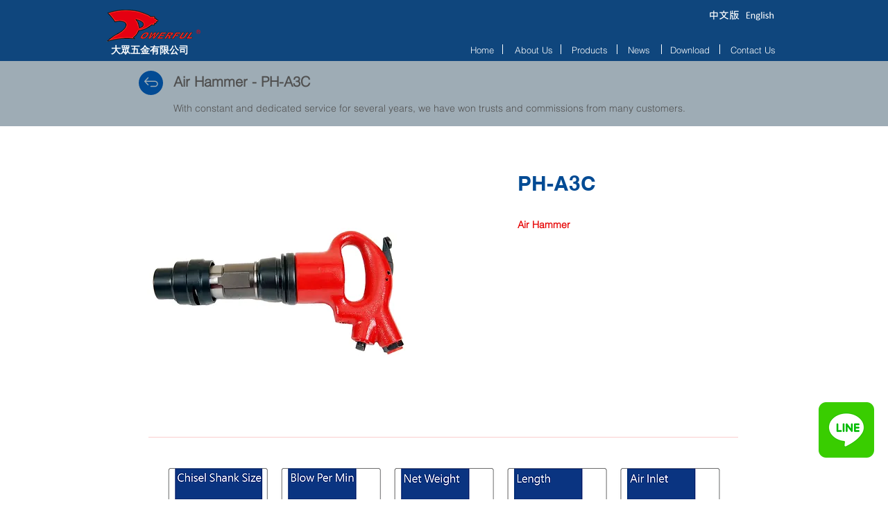

--- FILE ---
content_type: text/html; charset=UTF-8
request_url: https://www.ta-chung.tw/air-hammer-ph-a3c-en
body_size: 179698
content:
<!DOCTYPE html>
<html lang="zh">
<head>
  
  <!-- SEO Tags -->
  <title>PH-A3C - Air Hammer | TA CHUNG HARDWARE CO., LTD.</title>
  <meta name="description" content="Air Hammer,With constant and dedicated service for several years, we have won trusts and commissions from many customers."/>
  <link rel="canonical" href="https://www.ta-chung.tw/air-hammer-ph-a3c-en"/>
  <meta property="og:title" content="PH-A3C - Air Hammer | TA CHUNG HARDWARE CO., LTD."/>
  <meta property="og:description" content="Air Hammer,With constant and dedicated service for several years, we have won trusts and commissions from many customers."/>
  <meta property="og:image" content="https://static.wixstatic.com/media/f89a75_a14f4363b43a49428a6f027c1de82979%7Emv2.png/v1/fit/w_2500,h_1330,al_c/f89a75_a14f4363b43a49428a6f027c1de82979%7Emv2.png"/>
  <meta property="og:image:width" content="2500"/>
  <meta property="og:image:height" content="1330"/>
  <meta property="og:url" content="https://www.ta-chung.tw/air-hammer-ph-a3c-en"/>
  <meta property="og:site_name" content="ta-chung"/>
  <meta property="og:type" content="website"/>
  <meta name="keywords" content="Air Hammer"/>
  <meta name="google-site-verification" content="647fn4dLlxWr7wepMP0NVulA5h9dlrNJNE9PmgWRJT8"/>
  <meta name="twitter:card" content="summary_large_image"/>
  <meta name="twitter:title" content="PH-A3C - Air Hammer | TA CHUNG HARDWARE CO., LTD."/>
  <meta name="twitter:description" content="Air Hammer,With constant and dedicated service for several years, we have won trusts and commissions from many customers."/>
  <meta name="twitter:image" content="https://static.wixstatic.com/media/f89a75_a14f4363b43a49428a6f027c1de82979%7Emv2.png/v1/fit/w_2500,h_1330,al_c/f89a75_a14f4363b43a49428a6f027c1de82979%7Emv2.png"/>

  
  <meta charset='utf-8'>
  <meta name="viewport" content="width=device-width, initial-scale=1" id="wixDesktopViewport" />
  <meta http-equiv="X-UA-Compatible" content="IE=edge">
  <meta name="generator" content="Wix.com Website Builder"/>

  <link rel="icon" sizes="192x192" href="https://static.wixstatic.com/media/349068_0c0420907da74d4387cad2206b47200e%7Emv2.png/v1/fill/w_192%2Ch_192%2Clg_1%2Cusm_0.66_1.00_0.01/349068_0c0420907da74d4387cad2206b47200e%7Emv2.png" type="image/png"/>
  <link rel="shortcut icon" href="https://static.wixstatic.com/media/349068_0c0420907da74d4387cad2206b47200e%7Emv2.png/v1/fill/w_192%2Ch_192%2Clg_1%2Cusm_0.66_1.00_0.01/349068_0c0420907da74d4387cad2206b47200e%7Emv2.png" type="image/png"/>
  <link rel="apple-touch-icon" href="https://static.wixstatic.com/media/349068_0c0420907da74d4387cad2206b47200e%7Emv2.png/v1/fill/w_180%2Ch_180%2Clg_1%2Cusm_0.66_1.00_0.01/349068_0c0420907da74d4387cad2206b47200e%7Emv2.png" type="image/png"/>

  <!-- Safari Pinned Tab Icon -->
  <!-- <link rel="mask-icon" href="https://static.wixstatic.com/media/349068_0c0420907da74d4387cad2206b47200e%7Emv2.png/v1/fill/w_192%2Ch_192%2Clg_1%2Cusm_0.66_1.00_0.01/349068_0c0420907da74d4387cad2206b47200e%7Emv2.png"> -->

  <!-- Original trials -->
  


  <!-- Segmenter Polyfill -->
  <script>
    if (!window.Intl || !window.Intl.Segmenter) {
      (function() {
        var script = document.createElement('script');
        script.src = 'https://static.parastorage.com/unpkg/@formatjs/intl-segmenter@11.7.10/polyfill.iife.js';
        document.head.appendChild(script);
      })();
    }
  </script>

  <!-- Legacy Polyfills -->
  <script nomodule="" src="https://static.parastorage.com/unpkg/core-js-bundle@3.2.1/minified.js"></script>
  <script nomodule="" src="https://static.parastorage.com/unpkg/focus-within-polyfill@5.0.9/dist/focus-within-polyfill.js"></script>

  <!-- Performance API Polyfills -->
  <script>
  (function () {
    var noop = function noop() {};
    if ("performance" in window === false) {
      window.performance = {};
    }
    window.performance.mark = performance.mark || noop;
    window.performance.measure = performance.measure || noop;
    if ("now" in window.performance === false) {
      var nowOffset = Date.now();
      if (performance.timing && performance.timing.navigationStart) {
        nowOffset = performance.timing.navigationStart;
      }
      window.performance.now = function now() {
        return Date.now() - nowOffset;
      };
    }
  })();
  </script>

  <!-- Globals Definitions -->
  <script>
    (function () {
      var now = Date.now()
      window.initialTimestamps = {
        initialTimestamp: now,
        initialRequestTimestamp: Math.round(performance.timeOrigin ? performance.timeOrigin : now - performance.now())
      }

      window.thunderboltTag = "QA_READY"
      window.thunderboltVersion = "1.16713.0"
    })();
  </script>

  <!-- Essential Viewer Model -->
  <script type="application/json" id="wix-essential-viewer-model">{"fleetConfig":{"fleetName":"thunderbolt-seo-renderer-gradual","type":"Rollout","code":1},"mode":{"qa":false,"enableTestApi":false,"debug":false,"ssrIndicator":false,"ssrOnly":false,"siteAssetsFallback":"enable","versionIndicator":false},"componentsLibrariesTopology":[{"artifactId":"editor-elements","namespace":"wixui","url":"https:\/\/static.parastorage.com\/services\/editor-elements\/1.14800.0"},{"artifactId":"editor-elements","namespace":"dsgnsys","url":"https:\/\/static.parastorage.com\/services\/editor-elements\/1.14800.0"}],"siteFeaturesConfigs":{"sessionManager":{"isRunningInDifferentSiteContext":false}},"language":{"userLanguage":"zh"},"siteAssets":{"clientTopology":{"mediaRootUrl":"https:\/\/static.wixstatic.com","staticMediaUrl":"https:\/\/static.wixstatic.com\/media","moduleRepoUrl":"https:\/\/static.parastorage.com\/unpkg","fileRepoUrl":"https:\/\/static.parastorage.com\/services","viewerAppsUrl":"https:\/\/viewer-apps.parastorage.com","viewerAssetsUrl":"https:\/\/viewer-assets.parastorage.com","siteAssetsUrl":"https:\/\/siteassets.parastorage.com","pageJsonServerUrls":["https:\/\/pages.parastorage.com","https:\/\/staticorigin.wixstatic.com","https:\/\/www.ta-chung.tw","https:\/\/fallback.wix.com\/wix-html-editor-pages-webapp\/page"],"pathOfTBModulesInFileRepoForFallback":"wix-thunderbolt\/dist\/"}},"siteFeatures":["accessibility","appMonitoring","assetsLoader","builderContextProviders","builderModuleLoader","businessLogger","captcha","clickHandlerRegistrar","commonConfig","componentsLoader","componentsRegistry","consentPolicy","cyclicTabbing","domSelectors","environmentWixCodeSdk","environment","locationWixCodeSdk","mpaNavigation","navigationManager","navigationPhases","ooi","pages","panorama","renderer","reporter","router","scrollRestoration","seoWixCodeSdk","seo","sessionManager","siteMembersWixCodeSdk","siteMembers","siteScrollBlocker","siteWixCodeSdk","speculationRules","ssrCache","stores","structureApi","thunderboltInitializer","tpaCommons","translations","usedPlatformApis","warmupData","windowMessageRegistrar","windowWixCodeSdk","wixEmbedsApi","componentsReact","platform"],"site":{"externalBaseUrl":"https:\/\/www.ta-chung.tw","isSEO":true},"media":{"staticMediaUrl":"https:\/\/static.wixstatic.com\/media","mediaRootUrl":"https:\/\/static.wixstatic.com\/","staticVideoUrl":"https:\/\/video.wixstatic.com\/"},"requestUrl":"https:\/\/www.ta-chung.tw\/air-hammer-ph-a3c-en","rollout":{"siteAssetsVersionsRollout":false,"isDACRollout":0,"isTBRollout":true},"commonConfig":{"brand":"wix","host":"VIEWER","bsi":"","consentPolicy":{},"consentPolicyHeader":{},"siteRevision":"5154","renderingFlow":"NONE","language":"zh","locale":"en-us"},"interactionSampleRatio":0.01,"dynamicModelUrl":"https:\/\/www.ta-chung.tw\/_api\/v2\/dynamicmodel","accessTokensUrl":"https:\/\/www.ta-chung.tw\/_api\/v1\/access-tokens","isExcludedFromSecurityExperiments":false,"experiments":{"specs.thunderbolt.hardenFetchAndXHR":true,"specs.thunderbolt.securityExperiments":true}}</script>
  <script>window.viewerModel = JSON.parse(document.getElementById('wix-essential-viewer-model').textContent)</script>

  <script>
    window.commonConfig = viewerModel.commonConfig
  </script>

  
  <!-- BEGIN handleAccessTokens bundle -->

  <script data-url="https://static.parastorage.com/services/wix-thunderbolt/dist/handleAccessTokens.inline.4f2f9a53.bundle.min.js">(()=>{"use strict";function e(e){let{context:o,property:r,value:n,enumerable:i=!0}=e,c=e.get,l=e.set;if(!r||void 0===n&&!c&&!l)return new Error("property and value are required");let a=o||globalThis,s=a?.[r],u={};if(void 0!==n)u.value=n;else{if(c){let e=t(c);e&&(u.get=e)}if(l){let e=t(l);e&&(u.set=e)}}let p={...u,enumerable:i||!1,configurable:!1};void 0!==n&&(p.writable=!1);try{Object.defineProperty(a,r,p)}catch(e){return e instanceof TypeError?s:e}return s}function t(e,t){return"function"==typeof e?e:!0===e?.async&&"function"==typeof e.func?t?async function(t){return e.func(t)}:async function(){return e.func()}:"function"==typeof e?.func?e.func:void 0}try{e({property:"strictDefine",value:e})}catch{}try{e({property:"defineStrictObject",value:r})}catch{}try{e({property:"defineStrictMethod",value:n})}catch{}var o=["toString","toLocaleString","valueOf","constructor","prototype"];function r(t){let{context:n,property:c,propertiesToExclude:l=[],skipPrototype:a=!1,hardenPrototypePropertiesToExclude:s=[]}=t;if(!c)return new Error("property is required");let u=(n||globalThis)[c],p={},f=i(n,c);u&&("object"==typeof u||"function"==typeof u)&&Reflect.ownKeys(u).forEach(t=>{if(!l.includes(t)&&!o.includes(t)){let o=i(u,t);if(o&&(o.writable||o.configurable)){let{value:r,get:n,set:i,enumerable:c=!1}=o,l={};void 0!==r?l.value=r:n?l.get=n:i&&(l.set=i);try{let o=e({context:u,property:t,...l,enumerable:c});p[t]=o}catch(e){if(!(e instanceof TypeError))throw e;try{p[t]=o.value||o.get||o.set}catch{}}}}});let d={originalObject:u,originalProperties:p};if(!a&&void 0!==u?.prototype){let e=r({context:u,property:"prototype",propertiesToExclude:s,skipPrototype:!0});e instanceof Error||(d.originalPrototype=e?.originalObject,d.originalPrototypeProperties=e?.originalProperties)}return e({context:n,property:c,value:u,enumerable:f?.enumerable}),d}function n(t,o){let r=(o||globalThis)[t],n=i(o||globalThis,t);return r&&n&&(n.writable||n.configurable)?(Object.freeze(r),e({context:globalThis,property:t,value:r})):r}function i(e,t){if(e&&t)try{return Reflect.getOwnPropertyDescriptor(e,t)}catch{return}}function c(e){if("string"!=typeof e)return e;try{return decodeURIComponent(e).toLowerCase().trim()}catch{return e.toLowerCase().trim()}}function l(e,t){let o="";if("string"==typeof e)o=e.split("=")[0]?.trim()||"";else{if(!e||"string"!=typeof e.name)return!1;o=e.name}return t.has(c(o)||"")}function a(e,t){let o;return o="string"==typeof e?e.split(";").map(e=>e.trim()).filter(e=>e.length>0):e||[],o.filter(e=>!l(e,t))}var s=null;function u(){return null===s&&(s=typeof Document>"u"?void 0:Object.getOwnPropertyDescriptor(Document.prototype,"cookie")),s}function p(t,o){if(!globalThis?.cookieStore)return;let r=globalThis.cookieStore.get.bind(globalThis.cookieStore),n=globalThis.cookieStore.getAll.bind(globalThis.cookieStore),i=globalThis.cookieStore.set.bind(globalThis.cookieStore),c=globalThis.cookieStore.delete.bind(globalThis.cookieStore);return e({context:globalThis.CookieStore.prototype,property:"get",value:async function(e){return l(("string"==typeof e?e:e.name)||"",t)?null:r.call(this,e)},enumerable:!0}),e({context:globalThis.CookieStore.prototype,property:"getAll",value:async function(){return a(await n.apply(this,Array.from(arguments)),t)},enumerable:!0}),e({context:globalThis.CookieStore.prototype,property:"set",value:async function(){let e=Array.from(arguments);if(!l(1===e.length?e[0].name:e[0],t))return i.apply(this,e);o&&console.warn(o)},enumerable:!0}),e({context:globalThis.CookieStore.prototype,property:"delete",value:async function(){let e=Array.from(arguments);if(!l(1===e.length?e[0].name:e[0],t))return c.apply(this,e)},enumerable:!0}),e({context:globalThis.cookieStore,property:"prototype",value:globalThis.CookieStore.prototype,enumerable:!1}),e({context:globalThis,property:"cookieStore",value:globalThis.cookieStore,enumerable:!0}),{get:r,getAll:n,set:i,delete:c}}var f=["TextEncoder","TextDecoder","XMLHttpRequestEventTarget","EventTarget","URL","JSON","Reflect","Object","Array","Map","Set","WeakMap","WeakSet","Promise","Symbol","Error"],d=["addEventListener","removeEventListener","dispatchEvent","encodeURI","encodeURIComponent","decodeURI","decodeURIComponent"];const y=(e,t)=>{try{const o=t?t.get.call(document):document.cookie;return o.split(";").map(e=>e.trim()).filter(t=>t?.startsWith(e))[0]?.split("=")[1]}catch(e){return""}},g=(e="",t="",o="/")=>`${e}=; ${t?`domain=${t};`:""} max-age=0; path=${o}; expires=Thu, 01 Jan 1970 00:00:01 GMT`;function m(){(function(){if("undefined"!=typeof window){const e=performance.getEntriesByType("navigation")[0];return"back_forward"===(e?.type||"")}return!1})()&&function(){const{counter:e}=function(){const e=b("getItem");if(e){const[t,o]=e.split("-"),r=o?parseInt(o,10):0;if(r>=3){const e=t?Number(t):0;if(Date.now()-e>6e4)return{counter:0}}return{counter:r}}return{counter:0}}();e<3?(!function(e=1){b("setItem",`${Date.now()}-${e}`)}(e+1),window.location.reload()):console.error("ATS: Max reload attempts reached")}()}function b(e,t){try{return sessionStorage[e]("reload",t||"")}catch(e){console.error("ATS: Error calling sessionStorage:",e)}}const h="client-session-bind",v="sec-fetch-unsupported",{experiments:w}=window.viewerModel,T=[h,"client-binding",v,"svSession","smSession","server-session-bind","wixSession2","wixSession3"].map(e=>e.toLowerCase()),{cookie:S}=function(t,o){let r=new Set(t);return e({context:document,property:"cookie",set:{func:e=>function(e,t,o,r){let n=u(),i=c(t.split(";")[0]||"")||"";[...o].every(e=>!i.startsWith(e.toLowerCase()))&&n?.set?n.set.call(e,t):r&&console.warn(r)}(document,e,r,o)},get:{func:()=>function(e,t){let o=u();if(!o?.get)throw new Error("Cookie descriptor or getter not available");return a(o.get.call(e),t).join("; ")}(document,r)},enumerable:!0}),{cookieStore:p(r,o),cookie:u()}}(T),k="tbReady",x="security_overrideGlobals",{experiments:E,siteFeaturesConfigs:C,accessTokensUrl:P}=window.viewerModel,R=P,M={},O=(()=>{const e=y(h,S);if(w["specs.thunderbolt.browserCacheReload"]){y(v,S)||e?b("removeItem"):m()}return(()=>{const e=g(h),t=g(h,location.hostname);S.set.call(document,e),S.set.call(document,t)})(),e})();O&&(M["client-binding"]=O);const D=fetch;addEventListener(k,function e(t){const{logger:o}=t.detail;try{window.tb.init({fetch:D,fetchHeaders:M})}catch(e){const t=new Error("TB003");o.meter(`${x}_${t.message}`,{paramsOverrides:{errorType:x,eventString:t.message}}),window?.viewerModel?.mode.debug&&console.error(e)}finally{removeEventListener(k,e)}}),E["specs.thunderbolt.hardenFetchAndXHR"]||(window.fetchDynamicModel=()=>C.sessionManager.isRunningInDifferentSiteContext?Promise.resolve({}):fetch(R,{credentials:"same-origin",headers:M}).then(function(e){if(!e.ok)throw new Error(`[${e.status}]${e.statusText}`);return e.json()}),window.dynamicModelPromise=window.fetchDynamicModel())})();
//# sourceMappingURL=https://static.parastorage.com/services/wix-thunderbolt/dist/handleAccessTokens.inline.4f2f9a53.bundle.min.js.map</script>

<!-- END handleAccessTokens bundle -->

<!-- BEGIN overrideGlobals bundle -->

<script data-url="https://static.parastorage.com/services/wix-thunderbolt/dist/overrideGlobals.inline.ec13bfcf.bundle.min.js">(()=>{"use strict";function e(e){let{context:r,property:o,value:n,enumerable:i=!0}=e,c=e.get,a=e.set;if(!o||void 0===n&&!c&&!a)return new Error("property and value are required");let l=r||globalThis,u=l?.[o],s={};if(void 0!==n)s.value=n;else{if(c){let e=t(c);e&&(s.get=e)}if(a){let e=t(a);e&&(s.set=e)}}let p={...s,enumerable:i||!1,configurable:!1};void 0!==n&&(p.writable=!1);try{Object.defineProperty(l,o,p)}catch(e){return e instanceof TypeError?u:e}return u}function t(e,t){return"function"==typeof e?e:!0===e?.async&&"function"==typeof e.func?t?async function(t){return e.func(t)}:async function(){return e.func()}:"function"==typeof e?.func?e.func:void 0}try{e({property:"strictDefine",value:e})}catch{}try{e({property:"defineStrictObject",value:o})}catch{}try{e({property:"defineStrictMethod",value:n})}catch{}var r=["toString","toLocaleString","valueOf","constructor","prototype"];function o(t){let{context:n,property:c,propertiesToExclude:a=[],skipPrototype:l=!1,hardenPrototypePropertiesToExclude:u=[]}=t;if(!c)return new Error("property is required");let s=(n||globalThis)[c],p={},f=i(n,c);s&&("object"==typeof s||"function"==typeof s)&&Reflect.ownKeys(s).forEach(t=>{if(!a.includes(t)&&!r.includes(t)){let r=i(s,t);if(r&&(r.writable||r.configurable)){let{value:o,get:n,set:i,enumerable:c=!1}=r,a={};void 0!==o?a.value=o:n?a.get=n:i&&(a.set=i);try{let r=e({context:s,property:t,...a,enumerable:c});p[t]=r}catch(e){if(!(e instanceof TypeError))throw e;try{p[t]=r.value||r.get||r.set}catch{}}}}});let d={originalObject:s,originalProperties:p};if(!l&&void 0!==s?.prototype){let e=o({context:s,property:"prototype",propertiesToExclude:u,skipPrototype:!0});e instanceof Error||(d.originalPrototype=e?.originalObject,d.originalPrototypeProperties=e?.originalProperties)}return e({context:n,property:c,value:s,enumerable:f?.enumerable}),d}function n(t,r){let o=(r||globalThis)[t],n=i(r||globalThis,t);return o&&n&&(n.writable||n.configurable)?(Object.freeze(o),e({context:globalThis,property:t,value:o})):o}function i(e,t){if(e&&t)try{return Reflect.getOwnPropertyDescriptor(e,t)}catch{return}}function c(e){if("string"!=typeof e)return e;try{return decodeURIComponent(e).toLowerCase().trim()}catch{return e.toLowerCase().trim()}}function a(e,t){return e instanceof Headers?e.forEach((r,o)=>{l(o,t)||e.delete(o)}):Object.keys(e).forEach(r=>{l(r,t)||delete e[r]}),e}function l(e,t){return!t.has(c(e)||"")}function u(e,t){let r=!0,o=function(e){let t,r;if(globalThis.Request&&e instanceof Request)t=e.url;else{if("function"!=typeof e?.toString)throw new Error("Unsupported type for url");t=e.toString()}try{return new URL(t).pathname}catch{return r=t.replace(/#.+/gi,"").split("?").shift(),r.startsWith("/")?r:`/${r}`}}(e),n=c(o);return n&&t.some(e=>n.includes(e))&&(r=!1),r}function s(t,r,o){let n=fetch,i=XMLHttpRequest,c=new Set(r);function s(){let e=new i,r=e.open,n=e.setRequestHeader;return e.open=function(){let n=Array.from(arguments),i=n[1];if(n.length<2||u(i,t))return r.apply(e,n);throw new Error(o||`Request not allowed for path ${i}`)},e.setRequestHeader=function(t,r){l(decodeURIComponent(t),c)&&n.call(e,t,r)},e}return e({property:"fetch",value:function(){let e=function(e,t){return globalThis.Request&&e[0]instanceof Request&&e[0]?.headers?a(e[0].headers,t):e[1]?.headers&&a(e[1].headers,t),e}(arguments,c);return u(arguments[0],t)?n.apply(globalThis,Array.from(e)):new Promise((e,t)=>{t(new Error(o||`Request not allowed for path ${arguments[0]}`))})},enumerable:!0}),e({property:"XMLHttpRequest",value:s,enumerable:!0}),Object.keys(i).forEach(e=>{s[e]=i[e]}),{fetch:n,XMLHttpRequest:i}}var p=["TextEncoder","TextDecoder","XMLHttpRequestEventTarget","EventTarget","URL","JSON","Reflect","Object","Array","Map","Set","WeakMap","WeakSet","Promise","Symbol","Error"],f=["addEventListener","removeEventListener","dispatchEvent","encodeURI","encodeURIComponent","decodeURI","decodeURIComponent"];const d=function(){let t=globalThis.open,r=document.open;function o(e,r,o){let n="string"!=typeof e,i=t.call(window,e,r,o);return n||e&&function(e){return e.startsWith("//")&&/(?:[a-z0-9](?:[a-z0-9-]{0,61}[a-z0-9])?\.)+[a-z0-9][a-z0-9-]{0,61}[a-z0-9]/g.test(`${location.protocol}:${e}`)&&(e=`${location.protocol}${e}`),!e.startsWith("http")||new URL(e).hostname===location.hostname}(e)?{}:i}return e({property:"open",value:o,context:globalThis,enumerable:!0}),e({property:"open",value:function(e,t,n){return e?o(e,t,n):r.call(document,e||"",t||"",n||"")},context:document,enumerable:!0}),{open:t,documentOpen:r}},y=function(){let t=document.createElement,r=Element.prototype.setAttribute,o=Element.prototype.setAttributeNS;return e({property:"createElement",context:document,value:function(n,i){let a=t.call(document,n,i);if("iframe"===c(n)){e({property:"srcdoc",context:a,get:()=>"",set:()=>{console.warn("`srcdoc` is not allowed in iframe elements.")}});let t=function(e,t){"srcdoc"!==e.toLowerCase()?r.call(a,e,t):console.warn("`srcdoc` attribute is not allowed to be set.")},n=function(e,t,r){"srcdoc"!==t.toLowerCase()?o.call(a,e,t,r):console.warn("`srcdoc` attribute is not allowed to be set.")};a.setAttribute=t,a.setAttributeNS=n}return a},enumerable:!0}),{createElement:t,setAttribute:r,setAttributeNS:o}},m=["client-binding"],b=["/_api/v1/access-tokens","/_api/v2/dynamicmodel","/_api/one-app-session-web/v3/businesses"],h=function(){let t=setTimeout,r=setInterval;return o("setTimeout",0,globalThis),o("setInterval",0,globalThis),{setTimeout:t,setInterval:r};function o(t,r,o){let n=o||globalThis,i=n[t];if(!i||"function"!=typeof i)throw new Error(`Function ${t} not found or is not a function`);e({property:t,value:function(){let e=Array.from(arguments);if("string"!=typeof e[r])return i.apply(n,e);console.warn(`Calling ${t} with a String Argument at index ${r} is not allowed`)},context:o,enumerable:!0})}},v=function(){if(navigator&&"serviceWorker"in navigator){let t=navigator.serviceWorker.register;return e({context:navigator.serviceWorker,property:"register",value:function(){console.log("Service worker registration is not allowed")},enumerable:!0}),{register:t}}return{}};performance.mark("overrideGlobals started");const{isExcludedFromSecurityExperiments:g,experiments:w}=window.viewerModel,E=!g&&w["specs.thunderbolt.securityExperiments"];try{d(),E&&y(),w["specs.thunderbolt.hardenFetchAndXHR"]&&E&&s(b,m),v(),(e=>{let t=[],r=[];r=r.concat(["TextEncoder","TextDecoder"]),e&&(r=r.concat(["XMLHttpRequestEventTarget","EventTarget"])),r=r.concat(["URL","JSON"]),e&&(t=t.concat(["addEventListener","removeEventListener"])),t=t.concat(["encodeURI","encodeURIComponent","decodeURI","decodeURIComponent"]),r=r.concat(["String","Number"]),e&&r.push("Object"),r=r.concat(["Reflect"]),t.forEach(e=>{n(e),["addEventListener","removeEventListener"].includes(e)&&n(e,document)}),r.forEach(e=>{o({property:e})})})(E),E&&h()}catch(e){window?.viewerModel?.mode.debug&&console.error(e);const t=new Error("TB006");window.fedops?.reportError(t,"security_overrideGlobals"),window.Sentry?window.Sentry.captureException(t):globalThis.defineStrictProperty("sentryBuffer",[t],window,!1)}performance.mark("overrideGlobals ended")})();
//# sourceMappingURL=https://static.parastorage.com/services/wix-thunderbolt/dist/overrideGlobals.inline.ec13bfcf.bundle.min.js.map</script>

<!-- END overrideGlobals bundle -->


  
  <script>
    window.commonConfig = viewerModel.commonConfig

	
  </script>

  <!-- Initial CSS -->
  <style data-url="https://static.parastorage.com/services/wix-thunderbolt/dist/main.347af09f.min.css">@keyframes slide-horizontal-new{0%{transform:translateX(100%)}}@keyframes slide-horizontal-old{80%{opacity:1}to{opacity:0;transform:translateX(-100%)}}@keyframes slide-vertical-new{0%{transform:translateY(-100%)}}@keyframes slide-vertical-old{80%{opacity:1}to{opacity:0;transform:translateY(100%)}}@keyframes out-in-new{0%{opacity:0}}@keyframes out-in-old{to{opacity:0}}:root:active-view-transition{view-transition-name:none}::view-transition{pointer-events:none}:root:active-view-transition::view-transition-new(page-group),:root:active-view-transition::view-transition-old(page-group){animation-duration:.6s;cursor:wait;pointer-events:all}:root:active-view-transition-type(SlideHorizontal)::view-transition-old(page-group){animation:slide-horizontal-old .6s cubic-bezier(.83,0,.17,1) forwards;mix-blend-mode:normal}:root:active-view-transition-type(SlideHorizontal)::view-transition-new(page-group){animation:slide-horizontal-new .6s cubic-bezier(.83,0,.17,1) backwards;mix-blend-mode:normal}:root:active-view-transition-type(SlideVertical)::view-transition-old(page-group){animation:slide-vertical-old .6s cubic-bezier(.83,0,.17,1) forwards;mix-blend-mode:normal}:root:active-view-transition-type(SlideVertical)::view-transition-new(page-group){animation:slide-vertical-new .6s cubic-bezier(.83,0,.17,1) backwards;mix-blend-mode:normal}:root:active-view-transition-type(OutIn)::view-transition-old(page-group){animation:out-in-old .35s cubic-bezier(.22,1,.36,1) forwards}:root:active-view-transition-type(OutIn)::view-transition-new(page-group){animation:out-in-new .35s cubic-bezier(.64,0,.78,0) .35s backwards}@media(prefers-reduced-motion:reduce){::view-transition-group(*),::view-transition-new(*),::view-transition-old(*){animation:none!important}}body,html{background:transparent;border:0;margin:0;outline:0;padding:0;vertical-align:baseline}body{--scrollbar-width:0px;font-family:Arial,Helvetica,sans-serif;font-size:10px}body,html{height:100%}body{overflow-x:auto;overflow-y:scroll}body:not(.responsive) #site-root{min-width:var(--site-width);width:100%}body:not([data-js-loaded]) [data-hide-prejs]{visibility:hidden}interact-element{display:contents}#SITE_CONTAINER{position:relative}:root{--one-unit:1vw;--section-max-width:9999px;--spx-stopper-max:9999px;--spx-stopper-min:0px;--browser-zoom:1}@supports(-webkit-appearance:none) and (stroke-color:transparent){:root{--safari-sticky-fix:opacity;--experimental-safari-sticky-fix:translateZ(0)}}@supports(container-type:inline-size){:root{--one-unit:1cqw}}[id^=oldHoverBox-]{mix-blend-mode:plus-lighter;transition:opacity .5s ease,visibility .5s ease}[data-mesh-id$=inlineContent-gridContainer]:has(>[id^=oldHoverBox-]){isolation:isolate}</style>
<style data-url="https://static.parastorage.com/services/wix-thunderbolt/dist/main.renderer.9cb0985f.min.css">a,abbr,acronym,address,applet,b,big,blockquote,button,caption,center,cite,code,dd,del,dfn,div,dl,dt,em,fieldset,font,footer,form,h1,h2,h3,h4,h5,h6,header,i,iframe,img,ins,kbd,label,legend,li,nav,object,ol,p,pre,q,s,samp,section,small,span,strike,strong,sub,sup,table,tbody,td,tfoot,th,thead,title,tr,tt,u,ul,var{background:transparent;border:0;margin:0;outline:0;padding:0;vertical-align:baseline}input,select,textarea{box-sizing:border-box;font-family:Helvetica,Arial,sans-serif}ol,ul{list-style:none}blockquote,q{quotes:none}ins{text-decoration:none}del{text-decoration:line-through}table{border-collapse:collapse;border-spacing:0}a{cursor:pointer;text-decoration:none}.testStyles{overflow-y:hidden}.reset-button{-webkit-appearance:none;background:none;border:0;color:inherit;font:inherit;line-height:normal;outline:0;overflow:visible;padding:0;-webkit-user-select:none;-moz-user-select:none;-ms-user-select:none}:focus{outline:none}body.device-mobile-optimized:not(.disable-site-overflow){overflow-x:hidden;overflow-y:scroll}body.device-mobile-optimized:not(.responsive) #SITE_CONTAINER{margin-left:auto;margin-right:auto;overflow-x:visible;position:relative;width:320px}body.device-mobile-optimized:not(.responsive):not(.blockSiteScrolling) #SITE_CONTAINER{margin-top:0}body.device-mobile-optimized>*{max-width:100%!important}body.device-mobile-optimized #site-root{overflow-x:hidden;overflow-y:hidden}@supports(overflow:clip){body.device-mobile-optimized #site-root{overflow-x:clip;overflow-y:clip}}body.device-mobile-non-optimized #SITE_CONTAINER #site-root{overflow-x:clip;overflow-y:clip}body.device-mobile-non-optimized.fullScreenMode{background-color:#5f6360}body.device-mobile-non-optimized.fullScreenMode #MOBILE_ACTIONS_MENU,body.device-mobile-non-optimized.fullScreenMode #SITE_BACKGROUND,body.device-mobile-non-optimized.fullScreenMode #site-root,body.fullScreenMode #WIX_ADS{visibility:hidden}body.fullScreenMode{overflow-x:hidden!important;overflow-y:hidden!important}body.fullScreenMode.device-mobile-optimized #TINY_MENU{opacity:0;pointer-events:none}body.fullScreenMode-scrollable.device-mobile-optimized{overflow-x:hidden!important;overflow-y:auto!important}body.fullScreenMode-scrollable.device-mobile-optimized #masterPage,body.fullScreenMode-scrollable.device-mobile-optimized #site-root{overflow-x:hidden!important;overflow-y:hidden!important}body.fullScreenMode-scrollable.device-mobile-optimized #SITE_BACKGROUND,body.fullScreenMode-scrollable.device-mobile-optimized #masterPage{height:auto!important}body.fullScreenMode-scrollable.device-mobile-optimized #masterPage.mesh-layout{height:0!important}body.blockSiteScrolling,body.siteScrollingBlocked{position:fixed;width:100%}body.blockSiteScrolling #SITE_CONTAINER{margin-top:calc(var(--blocked-site-scroll-margin-top)*-1)}#site-root{margin:0 auto;min-height:100%;position:relative;top:var(--wix-ads-height)}#site-root img:not([src]){visibility:hidden}#site-root svg img:not([src]){visibility:visible}.auto-generated-link{color:inherit}#SCROLL_TO_BOTTOM,#SCROLL_TO_TOP{height:0}.has-click-trigger{cursor:pointer}.fullScreenOverlay{bottom:0;display:flex;justify-content:center;left:0;overflow-y:hidden;position:fixed;right:0;top:-60px;z-index:1005}.fullScreenOverlay>.fullScreenOverlayContent{bottom:0;left:0;margin:0 auto;overflow:hidden;position:absolute;right:0;top:60px;transform:translateZ(0)}[data-mesh-id$=centeredContent],[data-mesh-id$=form],[data-mesh-id$=inlineContent]{pointer-events:none;position:relative}[data-mesh-id$=-gridWrapper],[data-mesh-id$=-rotated-wrapper]{pointer-events:none}[data-mesh-id$=-gridContainer]>*,[data-mesh-id$=-rotated-wrapper]>*,[data-mesh-id$=inlineContent]>:not([data-mesh-id$=-gridContainer]){pointer-events:auto}.device-mobile-optimized #masterPage.mesh-layout #SOSP_CONTAINER_CUSTOM_ID{grid-area:2/1/3/2;-ms-grid-row:2;position:relative}#masterPage.mesh-layout{-ms-grid-rows:max-content max-content min-content max-content;-ms-grid-columns:100%;align-items:start;display:-ms-grid;display:grid;grid-template-columns:100%;grid-template-rows:max-content max-content min-content max-content;justify-content:stretch}#masterPage.mesh-layout #PAGES_CONTAINER,#masterPage.mesh-layout #SITE_FOOTER-placeholder,#masterPage.mesh-layout #SITE_FOOTER_WRAPPER,#masterPage.mesh-layout #SITE_HEADER-placeholder,#masterPage.mesh-layout #SITE_HEADER_WRAPPER,#masterPage.mesh-layout #SOSP_CONTAINER_CUSTOM_ID[data-state~=mobileView],#masterPage.mesh-layout #soapAfterPagesContainer,#masterPage.mesh-layout #soapBeforePagesContainer{-ms-grid-row-align:start;-ms-grid-column-align:start;-ms-grid-column:1}#masterPage.mesh-layout #SITE_HEADER-placeholder,#masterPage.mesh-layout #SITE_HEADER_WRAPPER{grid-area:1/1/2/2;-ms-grid-row:1}#masterPage.mesh-layout #PAGES_CONTAINER,#masterPage.mesh-layout #soapAfterPagesContainer,#masterPage.mesh-layout #soapBeforePagesContainer{grid-area:3/1/4/2;-ms-grid-row:3}#masterPage.mesh-layout #soapAfterPagesContainer,#masterPage.mesh-layout #soapBeforePagesContainer{width:100%}#masterPage.mesh-layout #PAGES_CONTAINER{align-self:stretch}#masterPage.mesh-layout main#PAGES_CONTAINER{display:block}#masterPage.mesh-layout #SITE_FOOTER-placeholder,#masterPage.mesh-layout #SITE_FOOTER_WRAPPER{grid-area:4/1/5/2;-ms-grid-row:4}#masterPage.mesh-layout #SITE_PAGES,#masterPage.mesh-layout [data-mesh-id=PAGES_CONTAINERcenteredContent],#masterPage.mesh-layout [data-mesh-id=PAGES_CONTAINERinlineContent]{height:100%}#masterPage.mesh-layout.desktop>*{width:100%}#masterPage.mesh-layout #PAGES_CONTAINER,#masterPage.mesh-layout #SITE_FOOTER,#masterPage.mesh-layout #SITE_FOOTER_WRAPPER,#masterPage.mesh-layout #SITE_HEADER,#masterPage.mesh-layout #SITE_HEADER_WRAPPER,#masterPage.mesh-layout #SITE_PAGES,#masterPage.mesh-layout #masterPageinlineContent{position:relative}#masterPage.mesh-layout #SITE_HEADER{grid-area:1/1/2/2}#masterPage.mesh-layout #SITE_FOOTER{grid-area:4/1/5/2}#masterPage.mesh-layout.overflow-x-clip #SITE_FOOTER,#masterPage.mesh-layout.overflow-x-clip #SITE_HEADER{overflow-x:clip}[data-z-counter]{z-index:0}[data-z-counter="0"]{z-index:auto}.wixSiteProperties{-webkit-font-smoothing:antialiased;-moz-osx-font-smoothing:grayscale}:root{--wst-button-color-fill-primary:rgb(var(--color_48));--wst-button-color-border-primary:rgb(var(--color_49));--wst-button-color-text-primary:rgb(var(--color_50));--wst-button-color-fill-primary-hover:rgb(var(--color_51));--wst-button-color-border-primary-hover:rgb(var(--color_52));--wst-button-color-text-primary-hover:rgb(var(--color_53));--wst-button-color-fill-primary-disabled:rgb(var(--color_54));--wst-button-color-border-primary-disabled:rgb(var(--color_55));--wst-button-color-text-primary-disabled:rgb(var(--color_56));--wst-button-color-fill-secondary:rgb(var(--color_57));--wst-button-color-border-secondary:rgb(var(--color_58));--wst-button-color-text-secondary:rgb(var(--color_59));--wst-button-color-fill-secondary-hover:rgb(var(--color_60));--wst-button-color-border-secondary-hover:rgb(var(--color_61));--wst-button-color-text-secondary-hover:rgb(var(--color_62));--wst-button-color-fill-secondary-disabled:rgb(var(--color_63));--wst-button-color-border-secondary-disabled:rgb(var(--color_64));--wst-button-color-text-secondary-disabled:rgb(var(--color_65));--wst-color-fill-base-1:rgb(var(--color_36));--wst-color-fill-base-2:rgb(var(--color_37));--wst-color-fill-base-shade-1:rgb(var(--color_38));--wst-color-fill-base-shade-2:rgb(var(--color_39));--wst-color-fill-base-shade-3:rgb(var(--color_40));--wst-color-fill-accent-1:rgb(var(--color_41));--wst-color-fill-accent-2:rgb(var(--color_42));--wst-color-fill-accent-3:rgb(var(--color_43));--wst-color-fill-accent-4:rgb(var(--color_44));--wst-color-fill-background-primary:rgb(var(--color_11));--wst-color-fill-background-secondary:rgb(var(--color_12));--wst-color-text-primary:rgb(var(--color_15));--wst-color-text-secondary:rgb(var(--color_14));--wst-color-action:rgb(var(--color_18));--wst-color-disabled:rgb(var(--color_39));--wst-color-title:rgb(var(--color_45));--wst-color-subtitle:rgb(var(--color_46));--wst-color-line:rgb(var(--color_47));--wst-font-style-h2:var(--font_2);--wst-font-style-h3:var(--font_3);--wst-font-style-h4:var(--font_4);--wst-font-style-h5:var(--font_5);--wst-font-style-h6:var(--font_6);--wst-font-style-body-large:var(--font_7);--wst-font-style-body-medium:var(--font_8);--wst-font-style-body-small:var(--font_9);--wst-font-style-body-x-small:var(--font_10);--wst-color-custom-1:rgb(var(--color_13));--wst-color-custom-2:rgb(var(--color_16));--wst-color-custom-3:rgb(var(--color_17));--wst-color-custom-4:rgb(var(--color_19));--wst-color-custom-5:rgb(var(--color_20));--wst-color-custom-6:rgb(var(--color_21));--wst-color-custom-7:rgb(var(--color_22));--wst-color-custom-8:rgb(var(--color_23));--wst-color-custom-9:rgb(var(--color_24));--wst-color-custom-10:rgb(var(--color_25));--wst-color-custom-11:rgb(var(--color_26));--wst-color-custom-12:rgb(var(--color_27));--wst-color-custom-13:rgb(var(--color_28));--wst-color-custom-14:rgb(var(--color_29));--wst-color-custom-15:rgb(var(--color_30));--wst-color-custom-16:rgb(var(--color_31));--wst-color-custom-17:rgb(var(--color_32));--wst-color-custom-18:rgb(var(--color_33));--wst-color-custom-19:rgb(var(--color_34));--wst-color-custom-20:rgb(var(--color_35))}.wix-presets-wrapper{display:contents}</style>

  <meta name="format-detection" content="telephone=no">
  <meta name="skype_toolbar" content="skype_toolbar_parser_compatible">
  
  

  

  

  <!-- head performance data start -->
  
  <!-- head performance data end -->
  

    


    
<style data-href="https://static.parastorage.com/services/editor-elements-library/dist/thunderbolt/rb_wixui.thunderbolt_bootstrap-classic.72e6a2a3.min.css">.PlZyDq{touch-action:manipulation}.uDW_Qe{align-items:center;box-sizing:border-box;display:flex;justify-content:var(--label-align);min-width:100%;text-align:initial;width:-moz-max-content;width:max-content}.uDW_Qe:before{max-width:var(--margin-start,0)}.uDW_Qe:after,.uDW_Qe:before{align-self:stretch;content:"";flex-grow:1}.uDW_Qe:after{max-width:var(--margin-end,0)}.FubTgk{height:100%}.FubTgk .uDW_Qe{border-radius:var(--corvid-border-radius,var(--rd,0));bottom:0;box-shadow:var(--shd,0 1px 4px rgba(0,0,0,.6));left:0;position:absolute;right:0;top:0;transition:var(--trans1,border-color .4s ease 0s,background-color .4s ease 0s)}.FubTgk .uDW_Qe:link,.FubTgk .uDW_Qe:visited{border-color:transparent}.FubTgk .l7_2fn{color:var(--corvid-color,rgb(var(--txt,var(--color_15,color_15))));font:var(--fnt,var(--font_5));margin:0;position:relative;transition:var(--trans2,color .4s ease 0s);white-space:nowrap}.FubTgk[aria-disabled=false] .uDW_Qe{background-color:var(--corvid-background-color,rgba(var(--bg,var(--color_17,color_17)),var(--alpha-bg,1)));border:solid var(--corvid-border-color,rgba(var(--brd,var(--color_15,color_15)),var(--alpha-brd,1))) var(--corvid-border-width,var(--brw,0));cursor:pointer!important}:host(.device-mobile-optimized) .FubTgk[aria-disabled=false]:active .uDW_Qe,body.device-mobile-optimized .FubTgk[aria-disabled=false]:active .uDW_Qe{background-color:var(--corvid-hover-background-color,rgba(var(--bgh,var(--color_18,color_18)),var(--alpha-bgh,1)));border-color:var(--corvid-hover-border-color,rgba(var(--brdh,var(--color_15,color_15)),var(--alpha-brdh,1)))}:host(.device-mobile-optimized) .FubTgk[aria-disabled=false]:active .l7_2fn,body.device-mobile-optimized .FubTgk[aria-disabled=false]:active .l7_2fn{color:var(--corvid-hover-color,rgb(var(--txth,var(--color_15,color_15))))}:host(:not(.device-mobile-optimized)) .FubTgk[aria-disabled=false]:hover .uDW_Qe,body:not(.device-mobile-optimized) .FubTgk[aria-disabled=false]:hover .uDW_Qe{background-color:var(--corvid-hover-background-color,rgba(var(--bgh,var(--color_18,color_18)),var(--alpha-bgh,1)));border-color:var(--corvid-hover-border-color,rgba(var(--brdh,var(--color_15,color_15)),var(--alpha-brdh,1)))}:host(:not(.device-mobile-optimized)) .FubTgk[aria-disabled=false]:hover .l7_2fn,body:not(.device-mobile-optimized) .FubTgk[aria-disabled=false]:hover .l7_2fn{color:var(--corvid-hover-color,rgb(var(--txth,var(--color_15,color_15))))}.FubTgk[aria-disabled=true] .uDW_Qe{background-color:var(--corvid-disabled-background-color,rgba(var(--bgd,204,204,204),var(--alpha-bgd,1)));border-color:var(--corvid-disabled-border-color,rgba(var(--brdd,204,204,204),var(--alpha-brdd,1)));border-style:solid;border-width:var(--corvid-border-width,var(--brw,0))}.FubTgk[aria-disabled=true] .l7_2fn{color:var(--corvid-disabled-color,rgb(var(--txtd,255,255,255)))}.uUxqWY{align-items:center;box-sizing:border-box;display:flex;justify-content:var(--label-align);min-width:100%;text-align:initial;width:-moz-max-content;width:max-content}.uUxqWY:before{max-width:var(--margin-start,0)}.uUxqWY:after,.uUxqWY:before{align-self:stretch;content:"";flex-grow:1}.uUxqWY:after{max-width:var(--margin-end,0)}.Vq4wYb[aria-disabled=false] .uUxqWY{cursor:pointer}:host(.device-mobile-optimized) .Vq4wYb[aria-disabled=false]:active .wJVzSK,body.device-mobile-optimized .Vq4wYb[aria-disabled=false]:active .wJVzSK{color:var(--corvid-hover-color,rgb(var(--txth,var(--color_15,color_15))));transition:var(--trans,color .4s ease 0s)}:host(:not(.device-mobile-optimized)) .Vq4wYb[aria-disabled=false]:hover .wJVzSK,body:not(.device-mobile-optimized) .Vq4wYb[aria-disabled=false]:hover .wJVzSK{color:var(--corvid-hover-color,rgb(var(--txth,var(--color_15,color_15))));transition:var(--trans,color .4s ease 0s)}.Vq4wYb .uUxqWY{bottom:0;left:0;position:absolute;right:0;top:0}.Vq4wYb .wJVzSK{color:var(--corvid-color,rgb(var(--txt,var(--color_15,color_15))));font:var(--fnt,var(--font_5));transition:var(--trans,color .4s ease 0s);white-space:nowrap}.Vq4wYb[aria-disabled=true] .wJVzSK{color:var(--corvid-disabled-color,rgb(var(--txtd,255,255,255)))}:host(:not(.device-mobile-optimized)) .CohWsy,body:not(.device-mobile-optimized) .CohWsy{display:flex}:host(:not(.device-mobile-optimized)) .V5AUxf,body:not(.device-mobile-optimized) .V5AUxf{-moz-column-gap:var(--margin);column-gap:var(--margin);direction:var(--direction);display:flex;margin:0 auto;position:relative;width:calc(100% - var(--padding)*2)}:host(:not(.device-mobile-optimized)) .V5AUxf>*,body:not(.device-mobile-optimized) .V5AUxf>*{direction:ltr;flex:var(--column-flex) 1 0%;left:0;margin-bottom:var(--padding);margin-top:var(--padding);min-width:0;position:relative;top:0}:host(.device-mobile-optimized) .V5AUxf,body.device-mobile-optimized .V5AUxf{display:block;padding-bottom:var(--padding-y);padding-left:var(--padding-x,0);padding-right:var(--padding-x,0);padding-top:var(--padding-y);position:relative}:host(.device-mobile-optimized) .V5AUxf>*,body.device-mobile-optimized .V5AUxf>*{margin-bottom:var(--margin);position:relative}:host(.device-mobile-optimized) .V5AUxf>:first-child,body.device-mobile-optimized .V5AUxf>:first-child{margin-top:var(--firstChildMarginTop,0)}:host(.device-mobile-optimized) .V5AUxf>:last-child,body.device-mobile-optimized .V5AUxf>:last-child{margin-bottom:var(--lastChildMarginBottom)}.LIhNy3{backface-visibility:hidden}.jhxvbR,.mtrorN{display:block;height:100%;width:100%}.jhxvbR img{max-width:var(--wix-img-max-width,100%)}.jhxvbR[data-animate-blur] img{filter:blur(9px);transition:filter .8s ease-in}.jhxvbR[data-animate-blur] img[data-load-done]{filter:none}.if7Vw2{height:100%;left:0;-webkit-mask-image:var(--mask-image,none);mask-image:var(--mask-image,none);-webkit-mask-position:var(--mask-position,0);mask-position:var(--mask-position,0);-webkit-mask-repeat:var(--mask-repeat,no-repeat);mask-repeat:var(--mask-repeat,no-repeat);-webkit-mask-size:var(--mask-size,100%);mask-size:var(--mask-size,100%);overflow:hidden;pointer-events:var(--fill-layer-background-media-pointer-events);position:absolute;top:0;width:100%}.if7Vw2.f0uTJH{clip:rect(0,auto,auto,0)}.if7Vw2 .i1tH8h{height:100%;position:absolute;top:0;width:100%}.if7Vw2 .DXi4PB{height:var(--fill-layer-image-height,100%);opacity:var(--fill-layer-image-opacity)}.if7Vw2 .DXi4PB img{height:100%;width:100%}@supports(-webkit-hyphens:none){.if7Vw2.f0uTJH{clip:auto;-webkit-clip-path:inset(0)}}.wG8dni{height:100%}.tcElKx{background-color:var(--bg-overlay-color);background-image:var(--bg-gradient);transition:var(--inherit-transition)}.ImALHf,.Ybjs9b{opacity:var(--fill-layer-video-opacity)}.UWmm3w{bottom:var(--media-padding-bottom);height:var(--media-padding-height);position:absolute;top:var(--media-padding-top);width:100%}.Yjj1af{transform:scale(var(--scale,1));transition:var(--transform-duration,transform 0s)}.ImALHf{height:100%;position:relative;width:100%}.KCM6zk{opacity:var(--fill-layer-video-opacity,var(--fill-layer-image-opacity,1))}.KCM6zk .DXi4PB,.KCM6zk .ImALHf,.KCM6zk .Ybjs9b{opacity:1}._uqPqy{clip-path:var(--fill-layer-clip)}._uqPqy,.eKyYhK{position:absolute;top:0}._uqPqy,.eKyYhK,.x0mqQS img{height:100%;width:100%}.pnCr6P{opacity:0}.blf7sp,.pnCr6P{position:absolute;top:0}.blf7sp{height:0;left:0;overflow:hidden;width:0}.rWP3Gv{left:0;pointer-events:var(--fill-layer-background-media-pointer-events);position:var(--fill-layer-background-media-position)}.Tr4n3d,.rWP3Gv,.wRqk6s{height:100%;top:0;width:100%}.wRqk6s{position:absolute}.Tr4n3d{background-color:var(--fill-layer-background-overlay-color);opacity:var(--fill-layer-background-overlay-blend-opacity-fallback,1);position:var(--fill-layer-background-overlay-position);transform:var(--fill-layer-background-overlay-transform)}@supports(mix-blend-mode:overlay){.Tr4n3d{mix-blend-mode:var(--fill-layer-background-overlay-blend-mode);opacity:var(--fill-layer-background-overlay-blend-opacity,1)}}.VXAmO2{--divider-pin-height__:min(1,calc(var(--divider-layers-pin-factor__) + 1));--divider-pin-layer-height__:var( --divider-layers-pin-factor__ );--divider-pin-border__:min(1,calc(var(--divider-layers-pin-factor__) / -1 + 1));height:calc(var(--divider-height__) + var(--divider-pin-height__)*var(--divider-layers-size__)*var(--divider-layers-y__))}.VXAmO2,.VXAmO2 .dy3w_9{left:0;position:absolute;width:100%}.VXAmO2 .dy3w_9{--divider-layer-i__:var(--divider-layer-i,0);background-position:left calc(50% + var(--divider-offset-x__) + var(--divider-layers-x__)*var(--divider-layer-i__)) bottom;background-repeat:repeat-x;border-bottom-style:solid;border-bottom-width:calc(var(--divider-pin-border__)*var(--divider-layer-i__)*var(--divider-layers-y__));height:calc(var(--divider-height__) + var(--divider-pin-layer-height__)*var(--divider-layer-i__)*var(--divider-layers-y__));opacity:calc(1 - var(--divider-layer-i__)/(var(--divider-layer-i__) + 1))}.UORcXs{--divider-height__:var(--divider-top-height,auto);--divider-offset-x__:var(--divider-top-offset-x,0px);--divider-layers-size__:var(--divider-top-layers-size,0);--divider-layers-y__:var(--divider-top-layers-y,0px);--divider-layers-x__:var(--divider-top-layers-x,0px);--divider-layers-pin-factor__:var(--divider-top-layers-pin-factor,0);border-top:var(--divider-top-padding,0) solid var(--divider-top-color,currentColor);opacity:var(--divider-top-opacity,1);top:0;transform:var(--divider-top-flip,scaleY(-1))}.UORcXs .dy3w_9{background-image:var(--divider-top-image,none);background-size:var(--divider-top-size,contain);border-color:var(--divider-top-color,currentColor);bottom:0;filter:var(--divider-top-filter,none)}.UORcXs .dy3w_9[data-divider-layer="1"]{display:var(--divider-top-layer-1-display,block)}.UORcXs .dy3w_9[data-divider-layer="2"]{display:var(--divider-top-layer-2-display,block)}.UORcXs .dy3w_9[data-divider-layer="3"]{display:var(--divider-top-layer-3-display,block)}.Io4VUz{--divider-height__:var(--divider-bottom-height,auto);--divider-offset-x__:var(--divider-bottom-offset-x,0px);--divider-layers-size__:var(--divider-bottom-layers-size,0);--divider-layers-y__:var(--divider-bottom-layers-y,0px);--divider-layers-x__:var(--divider-bottom-layers-x,0px);--divider-layers-pin-factor__:var(--divider-bottom-layers-pin-factor,0);border-bottom:var(--divider-bottom-padding,0) solid var(--divider-bottom-color,currentColor);bottom:0;opacity:var(--divider-bottom-opacity,1);transform:var(--divider-bottom-flip,none)}.Io4VUz .dy3w_9{background-image:var(--divider-bottom-image,none);background-size:var(--divider-bottom-size,contain);border-color:var(--divider-bottom-color,currentColor);bottom:0;filter:var(--divider-bottom-filter,none)}.Io4VUz .dy3w_9[data-divider-layer="1"]{display:var(--divider-bottom-layer-1-display,block)}.Io4VUz .dy3w_9[data-divider-layer="2"]{display:var(--divider-bottom-layer-2-display,block)}.Io4VUz .dy3w_9[data-divider-layer="3"]{display:var(--divider-bottom-layer-3-display,block)}.YzqVVZ{overflow:visible;position:relative}.mwF7X1{backface-visibility:hidden}.YGilLk{cursor:pointer}.Tj01hh{display:block}.MW5IWV,.Tj01hh{height:100%;width:100%}.MW5IWV{left:0;-webkit-mask-image:var(--mask-image,none);mask-image:var(--mask-image,none);-webkit-mask-position:var(--mask-position,0);mask-position:var(--mask-position,0);-webkit-mask-repeat:var(--mask-repeat,no-repeat);mask-repeat:var(--mask-repeat,no-repeat);-webkit-mask-size:var(--mask-size,100%);mask-size:var(--mask-size,100%);overflow:hidden;pointer-events:var(--fill-layer-background-media-pointer-events);position:absolute;top:0}.MW5IWV.N3eg0s{clip:rect(0,auto,auto,0)}.MW5IWV .Kv1aVt{height:100%;position:absolute;top:0;width:100%}.MW5IWV .dLPlxY{height:var(--fill-layer-image-height,100%);opacity:var(--fill-layer-image-opacity)}.MW5IWV .dLPlxY img{height:100%;width:100%}@supports(-webkit-hyphens:none){.MW5IWV.N3eg0s{clip:auto;-webkit-clip-path:inset(0)}}.VgO9Yg{height:100%}.LWbAav{background-color:var(--bg-overlay-color);background-image:var(--bg-gradient);transition:var(--inherit-transition)}.K_YxMd,.yK6aSC{opacity:var(--fill-layer-video-opacity)}.NGjcJN{bottom:var(--media-padding-bottom);height:var(--media-padding-height);position:absolute;top:var(--media-padding-top);width:100%}.mNGsUM{transform:scale(var(--scale,1));transition:var(--transform-duration,transform 0s)}.K_YxMd{height:100%;position:relative;width:100%}wix-media-canvas{display:block;height:100%}.I8xA4L{opacity:var(--fill-layer-video-opacity,var(--fill-layer-image-opacity,1))}.I8xA4L .K_YxMd,.I8xA4L .dLPlxY,.I8xA4L .yK6aSC{opacity:1}.bX9O_S{clip-path:var(--fill-layer-clip)}.Z_wCwr,.bX9O_S{position:absolute;top:0}.Jxk_UL img,.Z_wCwr,.bX9O_S{height:100%;width:100%}.K8MSra{opacity:0}.K8MSra,.YTb3b4{position:absolute;top:0}.YTb3b4{height:0;left:0;overflow:hidden;width:0}.SUz0WK{left:0;pointer-events:var(--fill-layer-background-media-pointer-events);position:var(--fill-layer-background-media-position)}.FNxOn5,.SUz0WK,.m4khSP{height:100%;top:0;width:100%}.FNxOn5{position:absolute}.m4khSP{background-color:var(--fill-layer-background-overlay-color);opacity:var(--fill-layer-background-overlay-blend-opacity-fallback,1);position:var(--fill-layer-background-overlay-position);transform:var(--fill-layer-background-overlay-transform)}@supports(mix-blend-mode:overlay){.m4khSP{mix-blend-mode:var(--fill-layer-background-overlay-blend-mode);opacity:var(--fill-layer-background-overlay-blend-opacity,1)}}._C0cVf{bottom:0;left:0;position:absolute;right:0;top:0;width:100%}.hFwGTD{transform:translateY(-100%);transition:.2s ease-in}.IQgXoP{transition:.2s}.Nr3Nid{opacity:0;transition:.2s ease-in}.Nr3Nid.l4oO6c{z-index:-1!important}.iQuoC4{opacity:1;transition:.2s}.CJF7A2{height:auto}.CJF7A2,.U4Bvut{position:relative;width:100%}:host(:not(.device-mobile-optimized)) .G5K6X8,body:not(.device-mobile-optimized) .G5K6X8{margin-left:calc((100% - var(--site-width))/2);width:var(--site-width)}.xU8fqS[data-focuscycled=active]{outline:1px solid transparent}.xU8fqS[data-focuscycled=active]:not(:focus-within){outline:2px solid transparent;transition:outline .01s ease}.xU8fqS ._4XcTfy{background-color:var(--screenwidth-corvid-background-color,rgba(var(--bg,var(--color_11,color_11)),var(--alpha-bg,1)));border-bottom:var(--brwb,0) solid var(--screenwidth-corvid-border-color,rgba(var(--brd,var(--color_15,color_15)),var(--alpha-brd,1)));border-top:var(--brwt,0) solid var(--screenwidth-corvid-border-color,rgba(var(--brd,var(--color_15,color_15)),var(--alpha-brd,1)));bottom:0;box-shadow:var(--shd,0 0 5px rgba(0,0,0,.7));left:0;position:absolute;right:0;top:0}.xU8fqS .gUbusX{background-color:rgba(var(--bgctr,var(--color_11,color_11)),var(--alpha-bgctr,1));border-radius:var(--rd,0);bottom:var(--brwb,0);top:var(--brwt,0)}.xU8fqS .G5K6X8,.xU8fqS .gUbusX{left:0;position:absolute;right:0}.xU8fqS .G5K6X8{bottom:0;top:0}:host(.device-mobile-optimized) .xU8fqS .G5K6X8,body.device-mobile-optimized .xU8fqS .G5K6X8{left:10px;right:10px}.SPY_vo{pointer-events:none}.BmZ5pC{min-height:calc(100vh - var(--wix-ads-height));min-width:var(--site-width);position:var(--bg-position);top:var(--wix-ads-height)}.BmZ5pC,.nTOEE9{height:100%;width:100%}.nTOEE9{overflow:hidden;position:relative}.nTOEE9.sqUyGm:hover{cursor:url([data-uri]),auto}.nTOEE9.C_JY0G:hover{cursor:url([data-uri]),auto}.RZQnmg{background-color:rgb(var(--color_11));border-radius:50%;bottom:12px;height:40px;opacity:0;pointer-events:none;position:absolute;right:12px;width:40px}.RZQnmg path{fill:rgb(var(--color_15))}.RZQnmg:focus{cursor:auto;opacity:1;pointer-events:auto}.rYiAuL{cursor:pointer}.gSXewE{height:0;left:0;overflow:hidden;top:0;width:0}.OJQ_3L,.gSXewE{position:absolute}.OJQ_3L{background-color:rgb(var(--color_11));border-radius:300px;bottom:0;cursor:pointer;height:40px;margin:16px 16px;opacity:0;pointer-events:none;right:0;width:40px}.OJQ_3L path{fill:rgb(var(--color_12))}.OJQ_3L:focus{cursor:auto;opacity:1;pointer-events:auto}.j7pOnl{box-sizing:border-box;height:100%;width:100%}.BI8PVQ{min-height:var(--image-min-height);min-width:var(--image-min-width)}.BI8PVQ img,img.BI8PVQ{filter:var(--filter-effect-svg-url);-webkit-mask-image:var(--mask-image,none);mask-image:var(--mask-image,none);-webkit-mask-position:var(--mask-position,0);mask-position:var(--mask-position,0);-webkit-mask-repeat:var(--mask-repeat,no-repeat);mask-repeat:var(--mask-repeat,no-repeat);-webkit-mask-size:var(--mask-size,100% 100%);mask-size:var(--mask-size,100% 100%);-o-object-position:var(--object-position);object-position:var(--object-position)}.MazNVa{left:var(--left,auto);position:var(--position-fixed,static);top:var(--top,auto);z-index:var(--z-index,auto)}.MazNVa .BI8PVQ img{box-shadow:0 0 0 #000;position:static;-webkit-user-select:none;-moz-user-select:none;-ms-user-select:none;user-select:none}.MazNVa .j7pOnl{display:block;overflow:hidden}.MazNVa .BI8PVQ{overflow:hidden}.c7cMWz{bottom:0;left:0;position:absolute;right:0;top:0}.FVGvCX{height:auto;position:relative;width:100%}body:not(.responsive) .zK7MhX{align-self:start;grid-area:1/1/1/1;height:100%;justify-self:stretch;left:0;position:relative}:host(:not(.device-mobile-optimized)) .c7cMWz,body:not(.device-mobile-optimized) .c7cMWz{margin-left:calc((100% - var(--site-width))/2);width:var(--site-width)}.fEm0Bo .c7cMWz{background-color:rgba(var(--bg,var(--color_11,color_11)),var(--alpha-bg,1));overflow:hidden}:host(.device-mobile-optimized) .c7cMWz,body.device-mobile-optimized .c7cMWz{left:10px;right:10px}.PFkO7r{bottom:0;left:0;position:absolute;right:0;top:0}.HT5ybB{height:auto;position:relative;width:100%}body:not(.responsive) .dBAkHi{align-self:start;grid-area:1/1/1/1;height:100%;justify-self:stretch;left:0;position:relative}:host(:not(.device-mobile-optimized)) .PFkO7r,body:not(.device-mobile-optimized) .PFkO7r{margin-left:calc((100% - var(--site-width))/2);width:var(--site-width)}:host(.device-mobile-optimized) .PFkO7r,body.device-mobile-optimized .PFkO7r{left:10px;right:10px}</style>
<style data-href="https://static.parastorage.com/services/editor-elements-library/dist/thunderbolt/rb_wixui.thunderbolt_bootstrap.a1b00b19.min.css">.cwL6XW{cursor:pointer}.sNF2R0{opacity:0}.hLoBV3{transition:opacity var(--transition-duration) cubic-bezier(.37,0,.63,1)}.Rdf41z,.hLoBV3{opacity:1}.ftlZWo{transition:opacity var(--transition-duration) cubic-bezier(.37,0,.63,1)}.ATGlOr,.ftlZWo{opacity:0}.KQSXD0{transition:opacity var(--transition-duration) cubic-bezier(.64,0,.78,0)}.KQSXD0,.pagQKE{opacity:1}._6zG5H{opacity:0;transition:opacity var(--transition-duration) cubic-bezier(.22,1,.36,1)}.BB49uC{transform:translateX(100%)}.j9xE1V{transition:transform var(--transition-duration) cubic-bezier(.87,0,.13,1)}.ICs7Rs,.j9xE1V{transform:translateX(0)}.DxijZJ{transition:transform var(--transition-duration) cubic-bezier(.87,0,.13,1)}.B5kjYq,.DxijZJ{transform:translateX(-100%)}.cJijIV{transition:transform var(--transition-duration) cubic-bezier(.87,0,.13,1)}.cJijIV,.hOxaWM{transform:translateX(0)}.T9p3fN{transform:translateX(100%);transition:transform var(--transition-duration) cubic-bezier(.87,0,.13,1)}.qDxYJm{transform:translateY(100%)}.aA9V0P{transition:transform var(--transition-duration) cubic-bezier(.87,0,.13,1)}.YPXPAS,.aA9V0P{transform:translateY(0)}.Xf2zsA{transition:transform var(--transition-duration) cubic-bezier(.87,0,.13,1)}.Xf2zsA,.y7Kt7s{transform:translateY(-100%)}.EeUgMu{transition:transform var(--transition-duration) cubic-bezier(.87,0,.13,1)}.EeUgMu,.fdHrtm{transform:translateY(0)}.WIFaG4{transform:translateY(100%);transition:transform var(--transition-duration) cubic-bezier(.87,0,.13,1)}body:not(.responsive) .JsJXaX{overflow-x:clip}:root:active-view-transition .JsJXaX{view-transition-name:page-group}.AnQkDU{display:grid;grid-template-columns:1fr;grid-template-rows:1fr;height:100%}.AnQkDU>div{align-self:stretch!important;grid-area:1/1/2/2;justify-self:stretch!important}.StylableButton2545352419__root{-archetype:box;border:none;box-sizing:border-box;cursor:pointer;display:block;height:100%;min-height:10px;min-width:10px;padding:0;touch-action:manipulation;width:100%}.StylableButton2545352419__root[disabled]{pointer-events:none}.StylableButton2545352419__root:not(:hover):not([disabled]).StylableButton2545352419--hasBackgroundColor{background-color:var(--corvid-background-color)!important}.StylableButton2545352419__root:hover:not([disabled]).StylableButton2545352419--hasHoverBackgroundColor{background-color:var(--corvid-hover-background-color)!important}.StylableButton2545352419__root:not(:hover)[disabled].StylableButton2545352419--hasDisabledBackgroundColor{background-color:var(--corvid-disabled-background-color)!important}.StylableButton2545352419__root:not(:hover):not([disabled]).StylableButton2545352419--hasBorderColor{border-color:var(--corvid-border-color)!important}.StylableButton2545352419__root:hover:not([disabled]).StylableButton2545352419--hasHoverBorderColor{border-color:var(--corvid-hover-border-color)!important}.StylableButton2545352419__root:not(:hover)[disabled].StylableButton2545352419--hasDisabledBorderColor{border-color:var(--corvid-disabled-border-color)!important}.StylableButton2545352419__root.StylableButton2545352419--hasBorderRadius{border-radius:var(--corvid-border-radius)!important}.StylableButton2545352419__root.StylableButton2545352419--hasBorderWidth{border-width:var(--corvid-border-width)!important}.StylableButton2545352419__root:not(:hover):not([disabled]).StylableButton2545352419--hasColor,.StylableButton2545352419__root:not(:hover):not([disabled]).StylableButton2545352419--hasColor .StylableButton2545352419__label{color:var(--corvid-color)!important}.StylableButton2545352419__root:hover:not([disabled]).StylableButton2545352419--hasHoverColor,.StylableButton2545352419__root:hover:not([disabled]).StylableButton2545352419--hasHoverColor .StylableButton2545352419__label{color:var(--corvid-hover-color)!important}.StylableButton2545352419__root:not(:hover)[disabled].StylableButton2545352419--hasDisabledColor,.StylableButton2545352419__root:not(:hover)[disabled].StylableButton2545352419--hasDisabledColor .StylableButton2545352419__label{color:var(--corvid-disabled-color)!important}.StylableButton2545352419__link{-archetype:box;box-sizing:border-box;color:#000;text-decoration:none}.StylableButton2545352419__container{align-items:center;display:flex;flex-basis:auto;flex-direction:row;flex-grow:1;height:100%;justify-content:center;overflow:hidden;transition:all .2s ease,visibility 0s;width:100%}.StylableButton2545352419__label{-archetype:text;-controller-part-type:LayoutChildDisplayDropdown,LayoutFlexChildSpacing(first);max-width:100%;min-width:1.8em;overflow:hidden;text-align:center;text-overflow:ellipsis;transition:inherit;white-space:nowrap}.StylableButton2545352419__root.StylableButton2545352419--isMaxContent .StylableButton2545352419__label{text-overflow:unset}.StylableButton2545352419__root.StylableButton2545352419--isWrapText .StylableButton2545352419__label{min-width:10px;overflow-wrap:break-word;white-space:break-spaces;word-break:break-word}.StylableButton2545352419__icon{-archetype:icon;-controller-part-type:LayoutChildDisplayDropdown,LayoutFlexChildSpacing(last);flex-shrink:0;height:50px;min-width:1px;transition:inherit}.StylableButton2545352419__icon.StylableButton2545352419--override{display:block!important}.StylableButton2545352419__icon svg,.StylableButton2545352419__icon>span{display:flex;height:inherit;width:inherit}.StylableButton2545352419__root:not(:hover):not([disalbed]).StylableButton2545352419--hasIconColor .StylableButton2545352419__icon svg{fill:var(--corvid-icon-color)!important;stroke:var(--corvid-icon-color)!important}.StylableButton2545352419__root:hover:not([disabled]).StylableButton2545352419--hasHoverIconColor .StylableButton2545352419__icon svg{fill:var(--corvid-hover-icon-color)!important;stroke:var(--corvid-hover-icon-color)!important}.StylableButton2545352419__root:not(:hover)[disabled].StylableButton2545352419--hasDisabledIconColor .StylableButton2545352419__icon svg{fill:var(--corvid-disabled-icon-color)!important;stroke:var(--corvid-disabled-icon-color)!important}.aeyn4z{bottom:0;left:0;position:absolute;right:0;top:0}.qQrFOK{cursor:pointer}.VDJedC{-webkit-tap-highlight-color:rgba(0,0,0,0);fill:var(--corvid-fill-color,var(--fill));fill-opacity:var(--fill-opacity);stroke:var(--corvid-stroke-color,var(--stroke));stroke-opacity:var(--stroke-opacity);stroke-width:var(--stroke-width);filter:var(--drop-shadow,none);opacity:var(--opacity);transform:var(--flip)}.VDJedC,.VDJedC svg{bottom:0;left:0;position:absolute;right:0;top:0}.VDJedC svg{height:var(--svg-calculated-height,100%);margin:auto;padding:var(--svg-calculated-padding,0);width:var(--svg-calculated-width,100%)}.VDJedC svg:not([data-type=ugc]){overflow:visible}.l4CAhn *{vector-effect:non-scaling-stroke}.Z_l5lU{-webkit-text-size-adjust:100%;-moz-text-size-adjust:100%;text-size-adjust:100%}ol.font_100,ul.font_100{color:#080808;font-family:"Arial, Helvetica, sans-serif",serif;font-size:10px;font-style:normal;font-variant:normal;font-weight:400;letter-spacing:normal;line-height:normal;margin:0;text-decoration:none}ol.font_100 li,ul.font_100 li{margin-bottom:12px}ol.wix-list-text-align,ul.wix-list-text-align{list-style-position:inside}ol.wix-list-text-align h1,ol.wix-list-text-align h2,ol.wix-list-text-align h3,ol.wix-list-text-align h4,ol.wix-list-text-align h5,ol.wix-list-text-align h6,ol.wix-list-text-align p,ul.wix-list-text-align h1,ul.wix-list-text-align h2,ul.wix-list-text-align h3,ul.wix-list-text-align h4,ul.wix-list-text-align h5,ul.wix-list-text-align h6,ul.wix-list-text-align p{display:inline}.HQSswv{cursor:pointer}.yi6otz{clip:rect(0 0 0 0);border:0;height:1px;margin:-1px;overflow:hidden;padding:0;position:absolute;width:1px}.zQ9jDz [data-attr-richtext-marker=true]{display:block}.zQ9jDz [data-attr-richtext-marker=true] table{border-collapse:collapse;margin:15px 0;width:100%}.zQ9jDz [data-attr-richtext-marker=true] table td{padding:12px;position:relative}.zQ9jDz [data-attr-richtext-marker=true] table td:after{border-bottom:1px solid currentColor;border-left:1px solid currentColor;bottom:0;content:"";left:0;opacity:.2;position:absolute;right:0;top:0}.zQ9jDz [data-attr-richtext-marker=true] table tr td:last-child:after{border-right:1px solid currentColor}.zQ9jDz [data-attr-richtext-marker=true] table tr:first-child td:after{border-top:1px solid currentColor}@supports(-webkit-appearance:none) and (stroke-color:transparent){.qvSjx3>*>:first-child{vertical-align:top}}@supports(-webkit-touch-callout:none){.qvSjx3>*>:first-child{vertical-align:top}}.LkZBpT :is(p,h1,h2,h3,h4,h5,h6,ul,ol,span[data-attr-richtext-marker],blockquote,div) [class$=rich-text__text],.LkZBpT :is(p,h1,h2,h3,h4,h5,h6,ul,ol,span[data-attr-richtext-marker],blockquote,div)[class$=rich-text__text]{color:var(--corvid-color,currentColor)}.LkZBpT :is(p,h1,h2,h3,h4,h5,h6,ul,ol,span[data-attr-richtext-marker],blockquote,div) span[style*=color]{color:var(--corvid-color,currentColor)!important}.Kbom4H{direction:var(--text-direction);min-height:var(--min-height);min-width:var(--min-width)}.Kbom4H .upNqi2{word-wrap:break-word;height:100%;overflow-wrap:break-word;position:relative;width:100%}.Kbom4H .upNqi2 ul{list-style:disc inside}.Kbom4H .upNqi2 li{margin-bottom:12px}.MMl86N blockquote,.MMl86N div,.MMl86N h1,.MMl86N h2,.MMl86N h3,.MMl86N h4,.MMl86N h5,.MMl86N h6,.MMl86N p{letter-spacing:normal;line-height:normal}.gYHZuN{min-height:var(--min-height);min-width:var(--min-width)}.gYHZuN .upNqi2{word-wrap:break-word;height:100%;overflow-wrap:break-word;position:relative;width:100%}.gYHZuN .upNqi2 ol,.gYHZuN .upNqi2 ul{letter-spacing:normal;line-height:normal;margin-inline-start:.5em;padding-inline-start:1.3em}.gYHZuN .upNqi2 ul{list-style-type:disc}.gYHZuN .upNqi2 ol{list-style-type:decimal}.gYHZuN .upNqi2 ol ul,.gYHZuN .upNqi2 ul ul{line-height:normal;list-style-type:circle}.gYHZuN .upNqi2 ol ol ul,.gYHZuN .upNqi2 ol ul ul,.gYHZuN .upNqi2 ul ol ul,.gYHZuN .upNqi2 ul ul ul{line-height:normal;list-style-type:square}.gYHZuN .upNqi2 li{font-style:inherit;font-weight:inherit;letter-spacing:normal;line-height:inherit}.gYHZuN .upNqi2 h1,.gYHZuN .upNqi2 h2,.gYHZuN .upNqi2 h3,.gYHZuN .upNqi2 h4,.gYHZuN .upNqi2 h5,.gYHZuN .upNqi2 h6,.gYHZuN .upNqi2 p{letter-spacing:normal;line-height:normal;margin-block:0;margin:0}.gYHZuN .upNqi2 a{color:inherit}.MMl86N,.ku3DBC{word-wrap:break-word;direction:var(--text-direction);min-height:var(--min-height);min-width:var(--min-width);mix-blend-mode:var(--blendMode,normal);overflow-wrap:break-word;pointer-events:none;text-align:start;text-shadow:var(--textOutline,0 0 transparent),var(--textShadow,0 0 transparent);text-transform:var(--textTransform,"none")}.MMl86N>*,.ku3DBC>*{pointer-events:auto}.MMl86N li,.ku3DBC li{font-style:inherit;font-weight:inherit;letter-spacing:normal;line-height:inherit}.MMl86N ol,.MMl86N ul,.ku3DBC ol,.ku3DBC ul{letter-spacing:normal;line-height:normal;margin-inline-end:0;margin-inline-start:.5em}.MMl86N:not(.Vq6kJx) ol,.MMl86N:not(.Vq6kJx) ul,.ku3DBC:not(.Vq6kJx) ol,.ku3DBC:not(.Vq6kJx) ul{padding-inline-end:0;padding-inline-start:1.3em}.MMl86N ul,.ku3DBC ul{list-style-type:disc}.MMl86N ol,.ku3DBC ol{list-style-type:decimal}.MMl86N ol ul,.MMl86N ul ul,.ku3DBC ol ul,.ku3DBC ul ul{list-style-type:circle}.MMl86N ol ol ul,.MMl86N ol ul ul,.MMl86N ul ol ul,.MMl86N ul ul ul,.ku3DBC ol ol ul,.ku3DBC ol ul ul,.ku3DBC ul ol ul,.ku3DBC ul ul ul{list-style-type:square}.MMl86N blockquote,.MMl86N div,.MMl86N h1,.MMl86N h2,.MMl86N h3,.MMl86N h4,.MMl86N h5,.MMl86N h6,.MMl86N p,.ku3DBC blockquote,.ku3DBC div,.ku3DBC h1,.ku3DBC h2,.ku3DBC h3,.ku3DBC h4,.ku3DBC h5,.ku3DBC h6,.ku3DBC p{margin-block:0;margin:0}.MMl86N a,.ku3DBC a{color:inherit}.Vq6kJx li{margin-inline-end:0;margin-inline-start:1.3em}.Vd6aQZ{overflow:hidden;padding:0;pointer-events:none;white-space:nowrap}.mHZSwn{display:none}.lvxhkV{bottom:0;left:0;position:absolute;right:0;top:0;width:100%}.QJjwEo{transform:translateY(-100%);transition:.2s ease-in}.kdBXfh{transition:.2s}.MP52zt{opacity:0;transition:.2s ease-in}.MP52zt.Bhu9m5{z-index:-1!important}.LVP8Wf{opacity:1;transition:.2s}.VrZrC0{height:auto}.VrZrC0,.cKxVkc{position:relative;width:100%}:host(:not(.device-mobile-optimized)) .vlM3HR,body:not(.device-mobile-optimized) .vlM3HR{margin-left:calc((100% - var(--site-width))/2);width:var(--site-width)}.AT7o0U[data-focuscycled=active]{outline:1px solid transparent}.AT7o0U[data-focuscycled=active]:not(:focus-within){outline:2px solid transparent;transition:outline .01s ease}.AT7o0U .vlM3HR{bottom:0;left:0;position:absolute;right:0;top:0}.Tj01hh,.jhxvbR{display:block;height:100%;width:100%}.jhxvbR img{max-width:var(--wix-img-max-width,100%)}.jhxvbR[data-animate-blur] img{filter:blur(9px);transition:filter .8s ease-in}.jhxvbR[data-animate-blur] img[data-load-done]{filter:none}.WzbAF8{direction:var(--direction)}.WzbAF8 .mpGTIt .O6KwRn{display:var(--item-display);height:var(--item-size);margin-block:var(--item-margin-block);margin-inline:var(--item-margin-inline);width:var(--item-size)}.WzbAF8 .mpGTIt .O6KwRn:last-child{margin-block:0;margin-inline:0}.WzbAF8 .mpGTIt .O6KwRn .oRtuWN{display:block}.WzbAF8 .mpGTIt .O6KwRn .oRtuWN .YaS0jR{height:var(--item-size);width:var(--item-size)}.WzbAF8 .mpGTIt{height:100%;position:absolute;white-space:nowrap;width:100%}:host(.device-mobile-optimized) .WzbAF8 .mpGTIt,body.device-mobile-optimized .WzbAF8 .mpGTIt{white-space:normal}.big2ZD{display:grid;grid-template-columns:1fr;grid-template-rows:1fr;height:calc(100% - var(--wix-ads-height));left:0;margin-top:var(--wix-ads-height);position:fixed;top:0;width:100%}.SHHiV9,.big2ZD{pointer-events:none;z-index:var(--pinned-layer-in-container,var(--above-all-in-container))}</style>
<style data-href="https://static.parastorage.com/services/editor-elements-library/dist/thunderbolt/rb_wixui.thunderbolt[StripColumnsContainer_Default].74034efe.min.css">:host(:not(.device-mobile-optimized)) .CohWsy,body:not(.device-mobile-optimized) .CohWsy{display:flex}:host(:not(.device-mobile-optimized)) .V5AUxf,body:not(.device-mobile-optimized) .V5AUxf{-moz-column-gap:var(--margin);column-gap:var(--margin);direction:var(--direction);display:flex;margin:0 auto;position:relative;width:calc(100% - var(--padding)*2)}:host(:not(.device-mobile-optimized)) .V5AUxf>*,body:not(.device-mobile-optimized) .V5AUxf>*{direction:ltr;flex:var(--column-flex) 1 0%;left:0;margin-bottom:var(--padding);margin-top:var(--padding);min-width:0;position:relative;top:0}:host(.device-mobile-optimized) .V5AUxf,body.device-mobile-optimized .V5AUxf{display:block;padding-bottom:var(--padding-y);padding-left:var(--padding-x,0);padding-right:var(--padding-x,0);padding-top:var(--padding-y);position:relative}:host(.device-mobile-optimized) .V5AUxf>*,body.device-mobile-optimized .V5AUxf>*{margin-bottom:var(--margin);position:relative}:host(.device-mobile-optimized) .V5AUxf>:first-child,body.device-mobile-optimized .V5AUxf>:first-child{margin-top:var(--firstChildMarginTop,0)}:host(.device-mobile-optimized) .V5AUxf>:last-child,body.device-mobile-optimized .V5AUxf>:last-child{margin-bottom:var(--lastChildMarginBottom)}.LIhNy3{backface-visibility:hidden}.jhxvbR,.mtrorN{display:block;height:100%;width:100%}.jhxvbR img{max-width:var(--wix-img-max-width,100%)}.jhxvbR[data-animate-blur] img{filter:blur(9px);transition:filter .8s ease-in}.jhxvbR[data-animate-blur] img[data-load-done]{filter:none}.if7Vw2{height:100%;left:0;-webkit-mask-image:var(--mask-image,none);mask-image:var(--mask-image,none);-webkit-mask-position:var(--mask-position,0);mask-position:var(--mask-position,0);-webkit-mask-repeat:var(--mask-repeat,no-repeat);mask-repeat:var(--mask-repeat,no-repeat);-webkit-mask-size:var(--mask-size,100%);mask-size:var(--mask-size,100%);overflow:hidden;pointer-events:var(--fill-layer-background-media-pointer-events);position:absolute;top:0;width:100%}.if7Vw2.f0uTJH{clip:rect(0,auto,auto,0)}.if7Vw2 .i1tH8h{height:100%;position:absolute;top:0;width:100%}.if7Vw2 .DXi4PB{height:var(--fill-layer-image-height,100%);opacity:var(--fill-layer-image-opacity)}.if7Vw2 .DXi4PB img{height:100%;width:100%}@supports(-webkit-hyphens:none){.if7Vw2.f0uTJH{clip:auto;-webkit-clip-path:inset(0)}}.wG8dni{height:100%}.tcElKx{background-color:var(--bg-overlay-color);background-image:var(--bg-gradient);transition:var(--inherit-transition)}.ImALHf,.Ybjs9b{opacity:var(--fill-layer-video-opacity)}.UWmm3w{bottom:var(--media-padding-bottom);height:var(--media-padding-height);position:absolute;top:var(--media-padding-top);width:100%}.Yjj1af{transform:scale(var(--scale,1));transition:var(--transform-duration,transform 0s)}.ImALHf{height:100%;position:relative;width:100%}wix-media-canvas{display:block;height:100%}.KCM6zk{opacity:var(--fill-layer-video-opacity,var(--fill-layer-image-opacity,1))}.KCM6zk .DXi4PB,.KCM6zk .ImALHf,.KCM6zk .Ybjs9b{opacity:1}._uqPqy{clip-path:var(--fill-layer-clip)}._uqPqy,.eKyYhK{position:absolute;top:0}._uqPqy,.eKyYhK,.x0mqQS img{height:100%;width:100%}.pnCr6P{opacity:0}.blf7sp,.pnCr6P{position:absolute;top:0}.blf7sp{height:0;left:0;overflow:hidden;width:0}.rWP3Gv{left:0;pointer-events:var(--fill-layer-background-media-pointer-events);position:var(--fill-layer-background-media-position)}.Tr4n3d,.rWP3Gv,.wRqk6s{height:100%;top:0;width:100%}.wRqk6s{position:absolute}.Tr4n3d{background-color:var(--fill-layer-background-overlay-color);opacity:var(--fill-layer-background-overlay-blend-opacity-fallback,1);position:var(--fill-layer-background-overlay-position);transform:var(--fill-layer-background-overlay-transform)}@supports(mix-blend-mode:overlay){.Tr4n3d{mix-blend-mode:var(--fill-layer-background-overlay-blend-mode);opacity:var(--fill-layer-background-overlay-blend-opacity,1)}}.VXAmO2{--divider-pin-height__:min(1,calc(var(--divider-layers-pin-factor__) + 1));--divider-pin-layer-height__:var( --divider-layers-pin-factor__ );--divider-pin-border__:min(1,calc(var(--divider-layers-pin-factor__) / -1 + 1));height:calc(var(--divider-height__) + var(--divider-pin-height__)*var(--divider-layers-size__)*var(--divider-layers-y__))}.VXAmO2,.VXAmO2 .dy3w_9{left:0;position:absolute;width:100%}.VXAmO2 .dy3w_9{--divider-layer-i__:var(--divider-layer-i,0);background-position:left calc(50% + var(--divider-offset-x__) + var(--divider-layers-x__)*var(--divider-layer-i__)) bottom;background-repeat:repeat-x;border-bottom-style:solid;border-bottom-width:calc(var(--divider-pin-border__)*var(--divider-layer-i__)*var(--divider-layers-y__));height:calc(var(--divider-height__) + var(--divider-pin-layer-height__)*var(--divider-layer-i__)*var(--divider-layers-y__));opacity:calc(1 - var(--divider-layer-i__)/(var(--divider-layer-i__) + 1))}.UORcXs{--divider-height__:var(--divider-top-height,auto);--divider-offset-x__:var(--divider-top-offset-x,0px);--divider-layers-size__:var(--divider-top-layers-size,0);--divider-layers-y__:var(--divider-top-layers-y,0px);--divider-layers-x__:var(--divider-top-layers-x,0px);--divider-layers-pin-factor__:var(--divider-top-layers-pin-factor,0);border-top:var(--divider-top-padding,0) solid var(--divider-top-color,currentColor);opacity:var(--divider-top-opacity,1);top:0;transform:var(--divider-top-flip,scaleY(-1))}.UORcXs .dy3w_9{background-image:var(--divider-top-image,none);background-size:var(--divider-top-size,contain);border-color:var(--divider-top-color,currentColor);bottom:0;filter:var(--divider-top-filter,none)}.UORcXs .dy3w_9[data-divider-layer="1"]{display:var(--divider-top-layer-1-display,block)}.UORcXs .dy3w_9[data-divider-layer="2"]{display:var(--divider-top-layer-2-display,block)}.UORcXs .dy3w_9[data-divider-layer="3"]{display:var(--divider-top-layer-3-display,block)}.Io4VUz{--divider-height__:var(--divider-bottom-height,auto);--divider-offset-x__:var(--divider-bottom-offset-x,0px);--divider-layers-size__:var(--divider-bottom-layers-size,0);--divider-layers-y__:var(--divider-bottom-layers-y,0px);--divider-layers-x__:var(--divider-bottom-layers-x,0px);--divider-layers-pin-factor__:var(--divider-bottom-layers-pin-factor,0);border-bottom:var(--divider-bottom-padding,0) solid var(--divider-bottom-color,currentColor);bottom:0;opacity:var(--divider-bottom-opacity,1);transform:var(--divider-bottom-flip,none)}.Io4VUz .dy3w_9{background-image:var(--divider-bottom-image,none);background-size:var(--divider-bottom-size,contain);border-color:var(--divider-bottom-color,currentColor);bottom:0;filter:var(--divider-bottom-filter,none)}.Io4VUz .dy3w_9[data-divider-layer="1"]{display:var(--divider-bottom-layer-1-display,block)}.Io4VUz .dy3w_9[data-divider-layer="2"]{display:var(--divider-bottom-layer-2-display,block)}.Io4VUz .dy3w_9[data-divider-layer="3"]{display:var(--divider-bottom-layer-3-display,block)}</style>
<style data-href="https://static.parastorage.com/services/editor-elements-library/dist/thunderbolt/rb_wixui.thunderbolt[SkipToContentButton].39deac6a.min.css">.LHrbPP{background:#fff;border-radius:24px;color:#116dff;cursor:pointer;font-family:Helvetica,Arial,メイリオ,meiryo,ヒラギノ角ゴ pro w3,hiragino kaku gothic pro,sans-serif;font-size:14px;height:0;left:50%;margin-left:-94px;opacity:0;padding:0 24px 0 24px;pointer-events:none;position:absolute;top:60px;width:0;z-index:9999}.LHrbPP:focus{border:2px solid;height:40px;opacity:1;pointer-events:auto;width:auto}</style>
<style data-href="https://static.parastorage.com/services/editor-elements-library/dist/thunderbolt/rb_wixui.thunderbolt[FiveGridLine_SolidLine].23b2f23d.min.css">.aVng1S{border-top:var(--lnw,2px) solid rgba(var(--brd,var(--color_15,color_15)),var(--alpha-brd,1));box-sizing:border-box;height:0}</style>
<style data-href="https://static.parastorage.com/services/editor-elements-library/dist/thunderbolt/rb_wixui.thunderbolt[VerticalLine_ClassicVerticalSolidLine].f07c5db9.min.css">.SsY_2i .UGHfip{border-left:var(--lnw,3px) solid rgba(var(--brd,var(--color_15,color_15)),var(--alpha-brd,1));height:100%;width:100%}</style>
<style data-href="https://static.parastorage.com/services/editor-elements-library/dist/thunderbolt/rb_wixui.thunderbolt[ClassicSection].6435d050.min.css">.MW5IWV{height:100%;left:0;-webkit-mask-image:var(--mask-image,none);mask-image:var(--mask-image,none);-webkit-mask-position:var(--mask-position,0);mask-position:var(--mask-position,0);-webkit-mask-repeat:var(--mask-repeat,no-repeat);mask-repeat:var(--mask-repeat,no-repeat);-webkit-mask-size:var(--mask-size,100%);mask-size:var(--mask-size,100%);overflow:hidden;pointer-events:var(--fill-layer-background-media-pointer-events);position:absolute;top:0;width:100%}.MW5IWV.N3eg0s{clip:rect(0,auto,auto,0)}.MW5IWV .Kv1aVt{height:100%;position:absolute;top:0;width:100%}.MW5IWV .dLPlxY{height:var(--fill-layer-image-height,100%);opacity:var(--fill-layer-image-opacity)}.MW5IWV .dLPlxY img{height:100%;width:100%}@supports(-webkit-hyphens:none){.MW5IWV.N3eg0s{clip:auto;-webkit-clip-path:inset(0)}}.VgO9Yg{height:100%}.LWbAav{background-color:var(--bg-overlay-color);background-image:var(--bg-gradient);transition:var(--inherit-transition)}.K_YxMd,.yK6aSC{opacity:var(--fill-layer-video-opacity)}.NGjcJN{bottom:var(--media-padding-bottom);height:var(--media-padding-height);position:absolute;top:var(--media-padding-top);width:100%}.mNGsUM{transform:scale(var(--scale,1));transition:var(--transform-duration,transform 0s)}.K_YxMd{height:100%;position:relative;width:100%}wix-media-canvas{display:block;height:100%}.I8xA4L{opacity:var(--fill-layer-video-opacity,var(--fill-layer-image-opacity,1))}.I8xA4L .K_YxMd,.I8xA4L .dLPlxY,.I8xA4L .yK6aSC{opacity:1}.Oqnisf{overflow:visible}.Oqnisf>.MW5IWV .LWbAav{background-color:var(--section-corvid-background-color,var(--bg-overlay-color))}.cM88eO{backface-visibility:hidden}.YtfWHd{left:0;top:0}.YtfWHd,.mj3xJ8{position:absolute}.mj3xJ8{clip:rect(0 0 0 0);background-color:#fff;border-radius:50%;bottom:3px;color:#000;display:grid;height:24px;outline:1px solid #000;place-items:center;pointer-events:none;right:3px;width:24px;z-index:9999}.mj3xJ8:active,.mj3xJ8:focus{clip:auto;pointer-events:auto}.Tj01hh,.jhxvbR{display:block;height:100%;width:100%}.jhxvbR img{max-width:var(--wix-img-max-width,100%)}.jhxvbR[data-animate-blur] img{filter:blur(9px);transition:filter .8s ease-in}.jhxvbR[data-animate-blur] img[data-load-done]{filter:none}.bX9O_S{clip-path:var(--fill-layer-clip)}.Z_wCwr,.bX9O_S{position:absolute;top:0}.Jxk_UL img,.Z_wCwr,.bX9O_S{height:100%;width:100%}.K8MSra{opacity:0}.K8MSra,.YTb3b4{position:absolute;top:0}.YTb3b4{height:0;left:0;overflow:hidden;width:0}.SUz0WK{left:0;pointer-events:var(--fill-layer-background-media-pointer-events);position:var(--fill-layer-background-media-position)}.FNxOn5,.SUz0WK,.m4khSP{height:100%;top:0;width:100%}.FNxOn5{position:absolute}.m4khSP{background-color:var(--fill-layer-background-overlay-color);opacity:var(--fill-layer-background-overlay-blend-opacity-fallback,1);position:var(--fill-layer-background-overlay-position);transform:var(--fill-layer-background-overlay-transform)}@supports(mix-blend-mode:overlay){.m4khSP{mix-blend-mode:var(--fill-layer-background-overlay-blend-mode);opacity:var(--fill-layer-background-overlay-blend-opacity,1)}}.dkukWC{--divider-pin-height__:min(1,calc(var(--divider-layers-pin-factor__) + 1));--divider-pin-layer-height__:var( --divider-layers-pin-factor__ );--divider-pin-border__:min(1,calc(var(--divider-layers-pin-factor__) / -1 + 1));height:calc(var(--divider-height__) + var(--divider-pin-height__)*var(--divider-layers-size__)*var(--divider-layers-y__))}.dkukWC,.dkukWC .FRCqDF{left:0;position:absolute;width:100%}.dkukWC .FRCqDF{--divider-layer-i__:var(--divider-layer-i,0);background-position:left calc(50% + var(--divider-offset-x__) + var(--divider-layers-x__)*var(--divider-layer-i__)) bottom;background-repeat:repeat-x;border-bottom-style:solid;border-bottom-width:calc(var(--divider-pin-border__)*var(--divider-layer-i__)*var(--divider-layers-y__));height:calc(var(--divider-height__) + var(--divider-pin-layer-height__)*var(--divider-layer-i__)*var(--divider-layers-y__));opacity:calc(1 - var(--divider-layer-i__)/(var(--divider-layer-i__) + 1))}.xnZvZH{--divider-height__:var(--divider-top-height,auto);--divider-offset-x__:var(--divider-top-offset-x,0px);--divider-layers-size__:var(--divider-top-layers-size,0);--divider-layers-y__:var(--divider-top-layers-y,0px);--divider-layers-x__:var(--divider-top-layers-x,0px);--divider-layers-pin-factor__:var(--divider-top-layers-pin-factor,0);border-top:var(--divider-top-padding,0) solid var(--divider-top-color,currentColor);opacity:var(--divider-top-opacity,1);top:0;transform:var(--divider-top-flip,scaleY(-1))}.xnZvZH .FRCqDF{background-image:var(--divider-top-image,none);background-size:var(--divider-top-size,contain);border-color:var(--divider-top-color,currentColor);bottom:0;filter:var(--divider-top-filter,none)}.xnZvZH .FRCqDF[data-divider-layer="1"]{display:var(--divider-top-layer-1-display,block)}.xnZvZH .FRCqDF[data-divider-layer="2"]{display:var(--divider-top-layer-2-display,block)}.xnZvZH .FRCqDF[data-divider-layer="3"]{display:var(--divider-top-layer-3-display,block)}.MBOSCN{--divider-height__:var(--divider-bottom-height,auto);--divider-offset-x__:var(--divider-bottom-offset-x,0px);--divider-layers-size__:var(--divider-bottom-layers-size,0);--divider-layers-y__:var(--divider-bottom-layers-y,0px);--divider-layers-x__:var(--divider-bottom-layers-x,0px);--divider-layers-pin-factor__:var(--divider-bottom-layers-pin-factor,0);border-bottom:var(--divider-bottom-padding,0) solid var(--divider-bottom-color,currentColor);bottom:0;opacity:var(--divider-bottom-opacity,1);transform:var(--divider-bottom-flip,none)}.MBOSCN .FRCqDF{background-image:var(--divider-bottom-image,none);background-size:var(--divider-bottom-size,contain);border-color:var(--divider-bottom-color,currentColor);bottom:0;filter:var(--divider-bottom-filter,none)}.MBOSCN .FRCqDF[data-divider-layer="1"]{display:var(--divider-bottom-layer-1-display,block)}.MBOSCN .FRCqDF[data-divider-layer="2"]{display:var(--divider-bottom-layer-2-display,block)}.MBOSCN .FRCqDF[data-divider-layer="3"]{display:var(--divider-bottom-layer-3-display,block)}</style>
<style data-href="https://static.parastorage.com/services/wix-thunderbolt/dist/TPABaseComponent.27e1e284.chunk.min.css">.OQ8Tzd,.nKphmK{overflow:hidden}.nKphmK{height:100%;position:relative;width:100%}.nKphmK:-ms-fullscreen{min-height:auto!important}.nKphmK:fullscreen{min-height:auto!important}.pvlz2w{visibility:hidden}</style>
<style data-href="https://static.parastorage.com/services/wix-thunderbolt/dist/group_7.bae0ce0c.chunk.min.css">.TWFxr5{height:auto!important}.May50y{overflow:hidden!important}</style>
<script type="speculationrules">{"prefetch":[{"tag":"mpa-prefetch-moderate","where":{"and":[{"href_matches":"/*"},{"not":{"href_matches":"/air-hammer-ph-a3c-en"}}]},"eagerness":"moderate"}]}</script>
<style id="css_masterPage">@font-face {font-family: 'anton'; font-style: normal; font-weight: 400; src: url('//static.parastorage.com/tag-bundler/api/v1/fonts-cache/googlefont/woff2/s/anton/v11/1Ptgg87LROyAm3K8-C8CSKlvPfE.woff2') format('woff2'); unicode-range: U+0102-0103, U+0110-0111, U+1EA0-1EF9, U+20AB;font-display: swap;
}
@font-face {font-family: 'anton'; font-style: normal; font-weight: 400; src: url('//static.parastorage.com/tag-bundler/api/v1/fonts-cache/googlefont/woff2/s/anton/v11/1Ptgg87LROyAm3K9-C8CSKlvPfE.woff2') format('woff2'); unicode-range: U+0100-024F, U+0259, U+1E00-1EFF, U+2020, U+20A0-20AB, U+20AD-20CF, U+2113, U+2C60-2C7F, U+A720-A7FF;font-display: swap;
}
@font-face {font-family: 'anton'; font-style: normal; font-weight: 400; src: url('//static.parastorage.com/tag-bundler/api/v1/fonts-cache/googlefont/woff2/s/anton/v11/1Ptgg87LROyAm3Kz-C8CSKlv.woff2') format('woff2'); unicode-range: U+0000-00FF, U+0131, U+0152-0153, U+02BB-02BC, U+02C6, U+02DA, U+02DC, U+2000-206F, U+2074, U+20AC, U+2122, U+2191, U+2193, U+2212, U+2215, U+FEFF, U+FFFD;font-display: swap;
}@font-face {font-family: 'helvetica-w01-light'; font-style: normal; font-weight: 400; src: url('//static.parastorage.com/fonts/v2/8eac109b-0fa9-42bf-a305-43e471e23779/v1/helvetica-w02-light.woff2') format('woff2'); unicode-range: U+0100-012B, U+012E-0137, U+0139-0149, U+014C-0151, U+0154-015F, U+0162-0177, U+0179-017C, U+0218-021B, U+0237, U+02C7, U+02C9, U+02D8-02DB, U+02DD, U+0394, U+03A9, U+03BC, U+03C0, U+2044, U+2113, U+2126, U+212E, U+2202, U+2206, U+220F, U+2211-2212, U+2215, U+2219-221A, U+221E, U+222B, U+2248, U+2260, U+2264-2265, U+25CA, U+E002, U+E004, U+E006, U+E008-E009, U+E00D, U+E00F, U+E011, U+E013, U+E015, U+E017, U+E01A, U+FB01-FB02;font-display: swap;
}
@font-face {font-family: 'helvetica-w01-light'; font-style: normal; font-weight: 400; src: url('//static.parastorage.com/fonts/v2/8eac109b-0fa9-42bf-a305-43e471e23779/v1/helvetica-w01-light.woff2') format('woff2'); unicode-range: U+000D, U+0020-007E, U+00A0-00FF, U+0152-0153, U+0160-0161, U+0178, U+017D-017E, U+0192, U+02C6, U+02DC, U+2013-2014, U+2018-201A, U+201C-201E, U+2020-2022, U+2026, U+2030, U+2039-203A, U+20AC, U+2122;font-display: swap;
}@font-face {font-family: 'helvetica-w01-bold'; font-style: normal; font-weight: 400; src: url('//static.parastorage.com/fonts/v2/2f12de04-5ca4-4ada-9e66-a958673b12b5/v1/helvetica-lt-w10-bold.woff2') format('woff2'); unicode-range: U+0000, U+0401-040C, U+040E-044F, U+0451-045C, U+045E-045F, U+0490-0491, U+2116;font-display: swap;
}
@font-face {font-family: 'helvetica-w01-bold'; font-style: normal; font-weight: 400; src: url('//static.parastorage.com/fonts/v2/2f12de04-5ca4-4ada-9e66-a958673b12b5/v1/helvetica-w02-bold.woff2') format('woff2'); unicode-range: U+0100-012B, U+012E-0130, U+0132-0137, U+0139-0149, U+014C-0151, U+0154-015F, U+0162-0177, U+0179-017C, U+0218-021B, U+0237, U+02C9, U+02D8-02D9, U+02DB, U+02DD, U+0394, U+03A9, U+03BC, U+03C0, U+2044, U+2113, U+2126, U+212E, U+2202, U+2206, U+220F, U+2211-2212, U+2215, U+2219-221A, U+221E, U+222B, U+2248, U+2260, U+2264-2265, U+25CA, U+E301-E304, U+E306-E30D, U+FB01-FB02;font-display: swap;
}
@font-face {font-family: 'helvetica-w01-bold'; font-style: normal; font-weight: 400; src: url('//static.parastorage.com/fonts/v2/2f12de04-5ca4-4ada-9e66-a958673b12b5/v1/helvetica-w01-bold.woff2') format('woff2'); unicode-range: U+000D, U+0020-007E, U+00A0-00FF, U+0131, U+0152-0153, U+0160-0161, U+0178, U+017D-017E, U+0192, U+02C6-02C7, U+02DA, U+02DC, U+2013-2014, U+2018-201A, U+201C-201E, U+2020-2022, U+2026, U+2030, U+2039-203A, U+20AC, U+2122;font-display: swap;
}@font-face {font-family: 'helvetica-w01-roman'; font-style: normal; font-weight: 400; src: url('//static.parastorage.com/fonts/v2/2af1bf48-e783-4da8-9fa0-599dde29f2d5/v1/helvetica-lt-w10-roman.woff2') format('woff2'); unicode-range: U+0000, U+000D, U+0020-007E, U+00A0, U+00A4, U+00A6-00A7, U+00A9, U+00AB-00AE, U+00B0-00B1, U+00B5-00B7, U+00BB, U+0401-040C, U+040E-044F, U+0451-045C, U+045E-045F, U+0490-0491, U+2013-2014, U+2018-201A, U+201C-201E, U+2020-2022, U+2026, U+2030, U+2039-203A, U+20AC, U+2116, U+2122;font-display: swap;
}
@font-face {font-family: 'helvetica-w01-roman'; font-style: normal; font-weight: 400; src: url('//static.parastorage.com/fonts/v2/2af1bf48-e783-4da8-9fa0-599dde29f2d5/v1/helvetica-w02-roman.woff2') format('woff2'); unicode-range: U+000D, U+0020-007E, U+00A0-012B, U+012E-0137, U+0139-0149, U+014C-017E, U+0192, U+0218-021B, U+0237, U+02C6-02C7, U+02C9, U+02D8-02DD, U+0394, U+03A9, U+03BC, U+03C0, U+2013-2014, U+2018-201A, U+201C-201E, U+2020-2022, U+2026, U+2030, U+2039-203A, U+2044, U+20AC, U+2113, U+2122, U+2126, U+212E, U+2202, U+2206, U+220F, U+2211-2212, U+2215, U+2219-221A, U+221E, U+222B, U+2248, U+2260, U+2264-2265, U+25CA, U+E301-E304, U+E306-E30D, U+FB01-FB02;font-display: swap;
}
@font-face {font-family: 'helvetica-w01-roman'; font-style: normal; font-weight: 400; src: url('//static.parastorage.com/fonts/v2/2af1bf48-e783-4da8-9fa0-599dde29f2d5/v1/helvetica-w01-roman.woff2') format('woff2'); unicode-range: U+0000, U+000D, U+0020-007E, U+00A0-012B, U+012E-0137, U+0139-0149, U+014C-017E, U+0192, U+0218-021B, U+0237, U+02C6-02C7, U+02C9, U+02D8-02DD, U+0394, U+03A9, U+03BC, U+03C0, U+0401-040C, U+040E-044F, U+0451-045C, U+045E-045F, U+0462-0463, U+0472-0475, U+0490-0491, U+04D9, U+1E9E, U+2013-2014, U+2018-201A, U+201C-201E, U+2020-2022, U+2026, U+2030, U+2039-203A, U+2044, U+20AC, U+20B9-20BA, U+20BC-20BD, U+2113, U+2116, U+2122, U+2126, U+212E, U+2202, U+2206, U+220F, U+2211-2212, U+2215, U+2219-221A, U+221E, U+222B, U+2248, U+2260, U+2264-2265, U+25CA, U+E300-E30D, U+F6C5, U+F6C9-F6D8, U+F8FF, U+FB01-FB02;font-display: swap;
}#masterPage:not(.landingPage) #PAGES_CONTAINER{margin-top:0px;margin-bottom:0px;}#masterPage.landingPage #SITE_HEADER{display:none;}#masterPage.landingPage #SITE_FOOTER{display:none;}#masterPage.landingPage #comp-m8sd9ldj{display:none;}#masterPage.landingPage #SITE_HEADER-placeholder{display:none;}#masterPage.landingPage #SITE_FOOTER-placeholder{display:none;}#SITE_CONTAINER.focus-ring-active :not(.has-custom-focus):not(.ignore-focus):not([tabindex="-1"]):focus, #SITE_CONTAINER.focus-ring-active :not(.has-custom-focus):not(.ignore-focus):not([tabindex="-1"]):focus ~ .wixSdkShowFocusOnSibling{--focus-ring-box-shadow:0 0 0 1px #ffffff, 0 0 0 3px #116dff;box-shadow:var(--focus-ring-box-shadow) !important;z-index:1;}.has-inner-focus-ring{--focus-ring-box-shadow:inset 0 0 0 1px #ffffff, inset 0 0 0 3px #116dff !important;}#masterPage{left:0;margin-left:0;width:100%;min-width:0;}#SITE_HEADER{--pinned-layer-in-container:50;--above-all-in-container:49;}#SITE_FOOTER{--pinned-layer-in-container:51;--above-all-in-container:49;}#PAGES_CONTAINER{--pinned-layer-in-container:52;--above-all-in-container:49;}#comp-m8sd9ldj-pinned-layer{z-index:calc(var(--pinned-layers-in-page, 0) + 53);--above-all-in-container:10000;}#comp-m8sd9ldj{justify-self:end;margin-right:20px;align-self:end;margin-bottom:60px;position:absolute;grid-area:1 / 1 / 2 / 2;pointer-events:auto;}:root,:host, .spxThemeOverride, .max-width-container, #root{--color_0:255,255,255;--color_1:255,255,255;--color_2:0,0,0;--color_3:237,28,36;--color_4:0,136,203;--color_5:255,203,5;--color_6:114,114,114;--color_7:176,176,176;--color_8:255,255,255;--color_9:114,114,114;--color_10:176,176,176;--color_11:255,255,255;--color_12:238,238,238;--color_13:150,150,150;--color_14:80,80,80;--color_15:33,34,35;--color_16:249,197,193;--color_17:243,167,160;--color_18:237,89,76;--color_19:158,60,51;--color_20:79,30,25;--color_21:252,247,173;--color_22:250,242,132;--color_23:247,232,15;--color_24:165,155,10;--color_25:82,77,5;--color_26:170,254,255;--color_27:128,253,255;--color_28:0,251,255;--color_29:0,167,170;--color_30:0,84,85;--color_31:175,227,182;--color_32:107,199,120;--color_33:81,149,90;--color_34:54,99,60;--color_35:27,50,30;--color_36:255,255,255;--color_37:33,34,35;--color_38:238,238,238;--color_39:150,150,150;--color_40:80,80,80;--color_41:237,89,76;--color_42:243,167,160;--color_43:150,150,150;--color_44:255,255,255;--color_45:33,34,35;--color_46:33,34,35;--color_47:80,80,80;--color_48:237,89,76;--color_49:237,89,76;--color_50:255,255,255;--color_51:255,255,255;--color_52:237,89,76;--color_53:237,89,76;--color_54:150,150,150;--color_55:150,150,150;--color_56:255,255,255;--color_57:255,255,255;--color_58:237,89,76;--color_59:237,89,76;--color_60:237,89,76;--color_61:237,89,76;--color_62:255,255,255;--color_63:255,255,255;--color_64:150,150,150;--color_65:150,150,150;--font_0:normal normal normal 22px/1.4em anton,sans-serif;--font_1:normal normal normal 16px/1.4em helvetica-w01-light,sans-serif;--font_2:normal normal normal 40px/1.4em helvetica-w01-light,sans-serif;--font_3:normal normal normal 63px/1.4em helvetica-w01-light,sans-serif;--font_4:normal normal normal 30px/1.4em helvetica-w01-bold,sans-serif;--font_5:normal normal bold 20px/1.4em helvetica-w01-light,sans-serif;--font_6:normal normal normal 15px/1.4em helvetica-w01-light,sans-serif;--font_7:normal normal normal 14px/1.4em helvetica-w01-light,sans-serif;--font_8:normal normal normal 12px/1.4em helvetica-w01-light,sans-serif;--font_9:normal normal normal 15px/1.4em helvetica-w01-light,sans-serif;--font_10:normal normal normal 12px/1.4em helvetica-w01-light,sans-serif;--wix-ads-height:0px;--sticky-offset:0px;--wix-ads-top-height:0px;--site-width:980px;--above-all-z-index:100000;--portals-z-index:100001;--wix-opt-in-direction:ltr;--wix-opt-in-direction-multiplier:1;-webkit-font-smoothing:antialiased;-moz-osx-font-smoothing:grayscale;--minViewportSize:320;--maxViewportSize:1920;--theme-spx-ratio:1px;--full-viewport:100 * var(--one-unit) * var(--browser-zoom);--scaling-factor:clamp(var(--spx-stopper-min), var(--full-viewport), min(var(--spx-stopper-max), var(--section-max-width)));--customScaleViewportLimit:clamp(var(--minViewportSize) * 1px, var(--full-viewport), min(var(--section-max-width), var(--maxViewportSize) * 1px));}.font_0{font:var(--font_0);color:rgb(var(--color_14));letter-spacing:0em;}.font_1{font:var(--font_1);color:rgb(var(--color_15));letter-spacing:0em;}.font_2{font:var(--font_2);color:rgb(var(--color_14));letter-spacing:0em;}.font_3{font:var(--font_3);color:rgb(var(--color_15));letter-spacing:0em;}.font_4{font:var(--font_4);color:rgb(3, 75, 148);letter-spacing:0em;}.font_5{font:var(--font_5);color:rgb(var(--color_2));letter-spacing:0em;}.font_6{font:var(--font_6);color:rgb(var(--color_14));letter-spacing:0em;}.font_7{font:var(--font_7);color:rgb(var(--color_14));letter-spacing:0em;}.font_8{font:var(--font_8);color:rgb(var(--color_14));letter-spacing:0em;}.font_9{font:var(--font_9);color:rgb(var(--color_14));letter-spacing:0em;}.font_10{font:var(--font_10);color:rgb(var(--color_14));letter-spacing:0em;}.color_0{color:rgb(var(--color_0));}.color_1{color:rgb(var(--color_1));}.color_2{color:rgb(var(--color_2));}.color_3{color:rgb(var(--color_3));}.color_4{color:rgb(var(--color_4));}.color_5{color:rgb(var(--color_5));}.color_6{color:rgb(var(--color_6));}.color_7{color:rgb(var(--color_7));}.color_8{color:rgb(var(--color_8));}.color_9{color:rgb(var(--color_9));}.color_10{color:rgb(var(--color_10));}.color_11{color:rgb(var(--color_11));}.color_12{color:rgb(var(--color_12));}.color_13{color:rgb(var(--color_13));}.color_14{color:rgb(var(--color_14));}.color_15{color:rgb(var(--color_15));}.color_16{color:rgb(var(--color_16));}.color_17{color:rgb(var(--color_17));}.color_18{color:rgb(var(--color_18));}.color_19{color:rgb(var(--color_19));}.color_20{color:rgb(var(--color_20));}.color_21{color:rgb(var(--color_21));}.color_22{color:rgb(var(--color_22));}.color_23{color:rgb(var(--color_23));}.color_24{color:rgb(var(--color_24));}.color_25{color:rgb(var(--color_25));}.color_26{color:rgb(var(--color_26));}.color_27{color:rgb(var(--color_27));}.color_28{color:rgb(var(--color_28));}.color_29{color:rgb(var(--color_29));}.color_30{color:rgb(var(--color_30));}.color_31{color:rgb(var(--color_31));}.color_32{color:rgb(var(--color_32));}.color_33{color:rgb(var(--color_33));}.color_34{color:rgb(var(--color_34));}.color_35{color:rgb(var(--color_35));}.color_36{color:rgb(var(--color_36));}.color_37{color:rgb(var(--color_37));}.color_38{color:rgb(var(--color_38));}.color_39{color:rgb(var(--color_39));}.color_40{color:rgb(var(--color_40));}.color_41{color:rgb(var(--color_41));}.color_42{color:rgb(var(--color_42));}.color_43{color:rgb(var(--color_43));}.color_44{color:rgb(var(--color_44));}.color_45{color:rgb(var(--color_45));}.color_46{color:rgb(var(--color_46));}.color_47{color:rgb(var(--color_47));}.color_48{color:rgb(var(--color_48));}.color_49{color:rgb(var(--color_49));}.color_50{color:rgb(var(--color_50));}.color_51{color:rgb(var(--color_51));}.color_52{color:rgb(var(--color_52));}.color_53{color:rgb(var(--color_53));}.color_54{color:rgb(var(--color_54));}.color_55{color:rgb(var(--color_55));}.color_56{color:rgb(var(--color_56));}.color_57{color:rgb(var(--color_57));}.color_58{color:rgb(var(--color_58));}.color_59{color:rgb(var(--color_59));}.color_60{color:rgb(var(--color_60));}.color_61{color:rgb(var(--color_61));}.color_62{color:rgb(var(--color_62));}.color_63{color:rgb(var(--color_63));}.color_64{color:rgb(var(--color_64));}.color_65{color:rgb(var(--color_65));}.backcolor_0{background-color:rgb(var(--color_0));}.backcolor_1{background-color:rgb(var(--color_1));}.backcolor_2{background-color:rgb(var(--color_2));}.backcolor_3{background-color:rgb(var(--color_3));}.backcolor_4{background-color:rgb(var(--color_4));}.backcolor_5{background-color:rgb(var(--color_5));}.backcolor_6{background-color:rgb(var(--color_6));}.backcolor_7{background-color:rgb(var(--color_7));}.backcolor_8{background-color:rgb(var(--color_8));}.backcolor_9{background-color:rgb(var(--color_9));}.backcolor_10{background-color:rgb(var(--color_10));}.backcolor_11{background-color:rgb(var(--color_11));}.backcolor_12{background-color:rgb(var(--color_12));}.backcolor_13{background-color:rgb(var(--color_13));}.backcolor_14{background-color:rgb(var(--color_14));}.backcolor_15{background-color:rgb(var(--color_15));}.backcolor_16{background-color:rgb(var(--color_16));}.backcolor_17{background-color:rgb(var(--color_17));}.backcolor_18{background-color:rgb(var(--color_18));}.backcolor_19{background-color:rgb(var(--color_19));}.backcolor_20{background-color:rgb(var(--color_20));}.backcolor_21{background-color:rgb(var(--color_21));}.backcolor_22{background-color:rgb(var(--color_22));}.backcolor_23{background-color:rgb(var(--color_23));}.backcolor_24{background-color:rgb(var(--color_24));}.backcolor_25{background-color:rgb(var(--color_25));}.backcolor_26{background-color:rgb(var(--color_26));}.backcolor_27{background-color:rgb(var(--color_27));}.backcolor_28{background-color:rgb(var(--color_28));}.backcolor_29{background-color:rgb(var(--color_29));}.backcolor_30{background-color:rgb(var(--color_30));}.backcolor_31{background-color:rgb(var(--color_31));}.backcolor_32{background-color:rgb(var(--color_32));}.backcolor_33{background-color:rgb(var(--color_33));}.backcolor_34{background-color:rgb(var(--color_34));}.backcolor_35{background-color:rgb(var(--color_35));}.backcolor_36{background-color:rgb(var(--color_36));}.backcolor_37{background-color:rgb(var(--color_37));}.backcolor_38{background-color:rgb(var(--color_38));}.backcolor_39{background-color:rgb(var(--color_39));}.backcolor_40{background-color:rgb(var(--color_40));}.backcolor_41{background-color:rgb(var(--color_41));}.backcolor_42{background-color:rgb(var(--color_42));}.backcolor_43{background-color:rgb(var(--color_43));}.backcolor_44{background-color:rgb(var(--color_44));}.backcolor_45{background-color:rgb(var(--color_45));}.backcolor_46{background-color:rgb(var(--color_46));}.backcolor_47{background-color:rgb(var(--color_47));}.backcolor_48{background-color:rgb(var(--color_48));}.backcolor_49{background-color:rgb(var(--color_49));}.backcolor_50{background-color:rgb(var(--color_50));}.backcolor_51{background-color:rgb(var(--color_51));}.backcolor_52{background-color:rgb(var(--color_52));}.backcolor_53{background-color:rgb(var(--color_53));}.backcolor_54{background-color:rgb(var(--color_54));}.backcolor_55{background-color:rgb(var(--color_55));}.backcolor_56{background-color:rgb(var(--color_56));}.backcolor_57{background-color:rgb(var(--color_57));}.backcolor_58{background-color:rgb(var(--color_58));}.backcolor_59{background-color:rgb(var(--color_59));}.backcolor_60{background-color:rgb(var(--color_60));}.backcolor_61{background-color:rgb(var(--color_61));}.backcolor_62{background-color:rgb(var(--color_62));}.backcolor_63{background-color:rgb(var(--color_63));}.backcolor_64{background-color:rgb(var(--color_64));}.backcolor_65{background-color:rgb(var(--color_65));}#masterPage:not(.landingPage){--top-offset:0px;--header-height:88px;}#masterPage.landingPage{--top-offset:0px;}#SITE_HEADER{--boxShadowToggleOn-shd:none;--shd:0.00px 1.00px 4px 0px rgba(0,0,0,0.6);--alpha-brd:1;--brd:var(--color_11);--backdrop-filter:none;--rd:0px 0px 0px 0px;--brwt:0px;--brwb:0px;}#SITE_HEADER{left:0;margin-left:0;width:100%;min-width:0;}[data-mesh-id=SITE_HEADERinlineContent]{height:auto;width:100%;display:flex;}[data-mesh-id=SITE_HEADERinlineContent-gridContainer]{position:static;display:grid;height:auto;width:100%;min-height:auto;margin-bottom:-12px;grid-template-rows:1fr;grid-template-columns:100%;}[data-mesh-id=SITE_HEADERinlineContent-gridContainer] > [id="comp-ijm37qsa"], [data-mesh-id=SITE_HEADERinlineContent-gridContainer] > interact-element > [id="comp-ijm37qsa"]{position:relative;margin:0px 0px 0px calc((100% - 980px) * 0.5);left:0px;grid-area:1 / 1 / 2 / 2;justify-self:start;align-self:start;}#SITE_HEADER{--bg-overlay-color:transparent;--bg-gradient:none;}#comp-ijm37qsa{left:0;margin-left:0;width:100%;min-width:980px;}[data-mesh-id=mediaire95qag1inlineContent]{height:auto;width:100%;}[data-mesh-id=mediaire95qag1inlineContent-gridContainer]{position:static;display:grid;height:auto;width:100%;min-height:auto;grid-template-rows:1fr;grid-template-columns:100%;}[data-mesh-id=mediaire95qag1inlineContent-gridContainer] > [id="comp-j3pba9zf"], [data-mesh-id=mediaire95qag1inlineContent-gridContainer] > interact-element > [id="comp-j3pba9zf"]{position:relative;margin:12px 0px 60px calc((100% - 980px) * 0.5);left:644px;grid-area:1 / 1 / 2 / 2;justify-self:start;align-self:start;}[data-mesh-id=mediaire95qag1inlineContent-gridContainer] > [id="comp-ilvqfglm"], [data-mesh-id=mediaire95qag1inlineContent-gridContainer] > interact-element > [id="comp-ilvqfglm"]{position:relative;margin:10px 0px 68px calc((100% - 980px) * 0.5);left:872px;grid-area:1 / 1 / 2 / 2;justify-self:start;align-self:start;}[data-mesh-id=mediaire95qag1inlineContent-gridContainer] > [id="comp-ilvqfzgc"], [data-mesh-id=mediaire95qag1inlineContent-gridContainer] > interact-element > [id="comp-ilvqfzgc"]{position:relative;margin:10px 0px 68px calc((100% - 980px) * 0.5);left:924px;grid-area:1 / 1 / 2 / 2;justify-self:start;align-self:start;}#comp-ijm37qsa{--bg-overlay-color:transparent;--bg-gradient:none;--padding:0px;--margin:0px;min-width:980px;--firstChildMarginTop:-1px;--lastChildMarginBottom:-1px;--direction:ltr;}#mediaire95qag1{width:980px;}#mediaire95qag1{--bg-overlay-color:rgb(15, 70, 125);--bg-gradient:none;width:100%;--column-width:980px;--column-flex:980;}#comp-j3pba9zf{width:200px;height:28px;}#comp-ilvqfglm{--contentPaddingLeft:0px;--contentPaddingRight:0px;--contentPaddingTop:0px;--contentPaddingBottom:0px;}#comp-ilvqfglm{width:44px;height:22px;}#comp-ilvqfglm{--height:22px;--width:44px;}#comp-ilvqfzgc{--contentPaddingLeft:0px;--contentPaddingRight:0px;--contentPaddingTop:0px;--contentPaddingBottom:0px;}#comp-ilvqfzgc{width:42px;height:22px;}#comp-ilvqfzgc{--height:22px;--width:42px;}#SITE_FOOTER{--bg:var(--color_15);--shd:none;--brwt:0px;--brd:var(--color_15);--brwb:0px;--bgctr:var(--color_11);--rd:0px;--alpha-bg:1;--alpha-bgctr:0;--alpha-brd:0;--boxShadowToggleOn-shd:none;--backdrop-filter:none;}#SITE_FOOTER{left:0;margin-left:0;width:100%;min-width:0;}[data-mesh-id=SITE_FOOTERinlineContent]{height:auto;width:100%;}[data-mesh-id=SITE_FOOTERinlineContent-gridContainer]{position:static;display:grid;height:auto;width:100%;min-height:auto;grid-template-rows:1fr;grid-template-columns:100%;}[data-mesh-id=SITE_FOOTERinlineContent-gridContainer] > [id="comp-ijl3bz5q"], [data-mesh-id=SITE_FOOTERinlineContent-gridContainer] > interact-element > [id="comp-ijl3bz5q"]{position:relative;margin:14px 0px 11px calc((100% - 980px) * 0.5);left:168px;grid-area:1 / 1 / 2 / 2;justify-self:start;align-self:start;}#SITE_FOOTER{--shc-mutated-brightness:17,17,18;--bg-overlay-color:transparent;--bg-gradient:none;}#comp-ijl3bz5q{width:648px;height:auto;}#comp-ijl3bz5q{--text-direction:var(--wix-opt-in-direction);}#PAGES_CONTAINER{left:0;margin-left:0;width:100%;min-width:0;}#SITE_PAGES{left:0;margin-left:0;width:100%;min-width:0;}#SITE_PAGES{--transition-duration:0ms;}#comp-m8sd9ldj{--contentPaddingLeft:0px;--contentPaddingRight:0px;--contentPaddingTop:0px;--contentPaddingBottom:0px;}#comp-m8sd9ldj{width:80px;height:80px;}#comp-m8sd9ldj{--height:80px;--width:80px;}</style>
<style id="css_qb3gm">@font-face {font-family: 'anton'; font-style: normal; font-weight: 400; src: url('//static.parastorage.com/tag-bundler/api/v1/fonts-cache/googlefont/woff2/s/anton/v11/1Ptgg87LROyAm3K8-C8CSKlvPfE.woff2') format('woff2'); unicode-range: U+0102-0103, U+0110-0111, U+1EA0-1EF9, U+20AB;font-display: swap;
}
@font-face {font-family: 'anton'; font-style: normal; font-weight: 400; src: url('//static.parastorage.com/tag-bundler/api/v1/fonts-cache/googlefont/woff2/s/anton/v11/1Ptgg87LROyAm3K9-C8CSKlvPfE.woff2') format('woff2'); unicode-range: U+0100-024F, U+0259, U+1E00-1EFF, U+2020, U+20A0-20AB, U+20AD-20CF, U+2113, U+2C60-2C7F, U+A720-A7FF;font-display: swap;
}
@font-face {font-family: 'anton'; font-style: normal; font-weight: 400; src: url('//static.parastorage.com/tag-bundler/api/v1/fonts-cache/googlefont/woff2/s/anton/v11/1Ptgg87LROyAm3Kz-C8CSKlv.woff2') format('woff2'); unicode-range: U+0000-00FF, U+0131, U+0152-0153, U+02BB-02BC, U+02C6, U+02DA, U+02DC, U+2000-206F, U+2074, U+20AC, U+2122, U+2191, U+2193, U+2212, U+2215, U+FEFF, U+FFFD;font-display: swap;
}@font-face {font-family: 'helvetica-w01-bold'; font-style: normal; font-weight: 400; src: url('//static.parastorage.com/fonts/v2/2f12de04-5ca4-4ada-9e66-a958673b12b5/v1/helvetica-lt-w10-bold.woff2') format('woff2'); unicode-range: U+0000, U+0401-040C, U+040E-044F, U+0451-045C, U+045E-045F, U+0490-0491, U+2116;font-display: swap;
}
@font-face {font-family: 'helvetica-w01-bold'; font-style: normal; font-weight: 400; src: url('//static.parastorage.com/fonts/v2/2f12de04-5ca4-4ada-9e66-a958673b12b5/v1/helvetica-w02-bold.woff2') format('woff2'); unicode-range: U+0100-012B, U+012E-0130, U+0132-0137, U+0139-0149, U+014C-0151, U+0154-015F, U+0162-0177, U+0179-017C, U+0218-021B, U+0237, U+02C9, U+02D8-02D9, U+02DB, U+02DD, U+0394, U+03A9, U+03BC, U+03C0, U+2044, U+2113, U+2126, U+212E, U+2202, U+2206, U+220F, U+2211-2212, U+2215, U+2219-221A, U+221E, U+222B, U+2248, U+2260, U+2264-2265, U+25CA, U+E301-E304, U+E306-E30D, U+FB01-FB02;font-display: swap;
}
@font-face {font-family: 'helvetica-w01-bold'; font-style: normal; font-weight: 400; src: url('//static.parastorage.com/fonts/v2/2f12de04-5ca4-4ada-9e66-a958673b12b5/v1/helvetica-w01-bold.woff2') format('woff2'); unicode-range: U+000D, U+0020-007E, U+00A0-00FF, U+0131, U+0152-0153, U+0160-0161, U+0178, U+017D-017E, U+0192, U+02C6-02C7, U+02DA, U+02DC, U+2013-2014, U+2018-201A, U+201C-201E, U+2020-2022, U+2026, U+2030, U+2039-203A, U+20AC, U+2122;font-display: swap;
}@font-face {font-family: 'helvetica-w01-light'; font-style: normal; font-weight: 400; src: url('//static.parastorage.com/fonts/v2/8eac109b-0fa9-42bf-a305-43e471e23779/v1/helvetica-w02-light.woff2') format('woff2'); unicode-range: U+0100-012B, U+012E-0137, U+0139-0149, U+014C-0151, U+0154-015F, U+0162-0177, U+0179-017C, U+0218-021B, U+0237, U+02C7, U+02C9, U+02D8-02DB, U+02DD, U+0394, U+03A9, U+03BC, U+03C0, U+2044, U+2113, U+2126, U+212E, U+2202, U+2206, U+220F, U+2211-2212, U+2215, U+2219-221A, U+221E, U+222B, U+2248, U+2260, U+2264-2265, U+25CA, U+E002, U+E004, U+E006, U+E008-E009, U+E00D, U+E00F, U+E011, U+E013, U+E015, U+E017, U+E01A, U+FB01-FB02;font-display: swap;
}
@font-face {font-family: 'helvetica-w01-light'; font-style: normal; font-weight: 400; src: url('//static.parastorage.com/fonts/v2/8eac109b-0fa9-42bf-a305-43e471e23779/v1/helvetica-w01-light.woff2') format('woff2'); unicode-range: U+000D, U+0020-007E, U+00A0-00FF, U+0152-0153, U+0160-0161, U+0178, U+017D-017E, U+0192, U+02C6, U+02DC, U+2013-2014, U+2018-201A, U+201C-201E, U+2020-2022, U+2026, U+2030, U+2039-203A, U+20AC, U+2122;font-display: swap;
}#qb3gm{left:0;margin-left:0;width:100%;min-width:0;}#masterPage{--pinned-layers-in-page:0;}[data-mesh-id=Containerqb3gminlineContent]{height:auto;width:100%;}[data-mesh-id=Containerqb3gminlineContent-gridContainer]{position:static;display:grid;height:auto;width:100%;min-height:500px;grid-template-rows:min-content 1fr;grid-template-columns:100%;padding-bottom:0px;box-sizing:border-box;}[data-mesh-id=Containerqb3gminlineContent-gridContainer] > [id="comp-lxongqjb2"], [data-mesh-id=Containerqb3gminlineContent-gridContainer] > interact-element > [id="comp-lxongqjb2"]{position:relative;margin:0px 0px 0 calc((100% - 980px) * 0.5);left:0px;grid-area:1 / 1 / 2 / 2;justify-self:start;align-self:start;}[data-mesh-id=Containerqb3gminlineContent-gridContainer] > [id="comp-lxongqjb3"], [data-mesh-id=Containerqb3gminlineContent-gridContainer] > interact-element > [id="comp-lxongqjb3"]{position:relative;margin:0px 0px 0 calc((100% - 980px) * 0.5);left:0px;grid-area:2 / 1 / 3 / 2;justify-self:start;align-self:start;}#comp-lxongqjb2{left:0;margin-left:0;width:100%;min-width:0;}[data-mesh-id=comp-lxongqjb2inlineContent]{height:auto;width:100%;display:flex;}[data-mesh-id=comp-lxongqjb2inlineContent-gridContainer]{position:static;display:grid;height:auto;width:100%;min-height:auto;margin-top:-77px;grid-template-rows:repeat(4, min-content) 1fr;grid-template-columns:100%;}[data-mesh-id=comp-lxongqjb2inlineContent-gridContainer] > [id="comp-it9d9rog"], [data-mesh-id=comp-lxongqjb2inlineContent-gridContainer] > interact-element > [id="comp-it9d9rog"]{position:relative;margin:0px 0px -1px calc((100% - 980px) * 0.5);left:4px;grid-area:1 / 1 / 2 / 2;justify-self:start;align-self:start;}[data-mesh-id=comp-lxongqjb2inlineContent-gridContainer] > [id="comp-it9d9rov"], [data-mesh-id=comp-lxongqjb2inlineContent-gridContainer] > interact-element > [id="comp-it9d9rov"]{position:relative;margin:0px 0px 5px calc((100% - 980px) * 0.5);left:10px;grid-area:2 / 1 / 3 / 2;justify-self:start;align-self:start;}[data-mesh-id=comp-lxongqjb2inlineContent-gridContainer] > [id="comp-it9gf3ye"], [data-mesh-id=comp-lxongqjb2inlineContent-gridContainer] > interact-element > [id="comp-it9gf3ye"]{position:relative;margin:1px 0px 6px calc((100% - 980px) * 0.5);left:527px;grid-area:2 / 1 / 3 / 2;justify-self:start;align-self:start;}[data-mesh-id=comp-lxongqjb2inlineContent-gridContainer] > [id="comp-it9d9r78"], [data-mesh-id=comp-lxongqjb2inlineContent-gridContainer] > interact-element > [id="comp-it9d9r78"]{position:relative;margin:0px 0px 35px calc((100% - 980px) * 0.5);left:0px;grid-area:3 / 1 / 4 / 2;justify-self:start;align-self:start;}[data-mesh-id=comp-lxongqjb2inlineContent-gridContainer] > [id="comp-it9d9r5w"], [data-mesh-id=comp-lxongqjb2inlineContent-gridContainer] > interact-element > [id="comp-it9d9r5w"]{position:relative;margin:0px 0px 12px calc((100% - 980px) * 0.5);left:50px;grid-area:4 / 1 / 5 / 2;justify-self:start;align-self:start;}[data-mesh-id=comp-lxongqjb2inlineContent-gridContainer] > [id="comp-it9d9rrs"], [data-mesh-id=comp-lxongqjb2inlineContent-gridContainer] > interact-element > [id="comp-it9d9rrs"]{position:relative;margin:32px 0px 10px calc((100% - 980px) * 0.5);left:596px;grid-area:4 / 1 / 5 / 2;justify-self:start;align-self:start;}[data-mesh-id=comp-lxongqjb2inlineContent-gridContainer] > [id="comp-it9d9r6a"], [data-mesh-id=comp-lxongqjb2inlineContent-gridContainer] > interact-element > [id="comp-it9d9r6a"]{position:relative;margin:0px 0px 19px calc((100% - 980px) * 0.5);left:64px;grid-area:5 / 1 / 6 / 2;justify-self:start;align-self:start;}#comp-it9d9rog{--contentPaddingLeft:0px;--contentPaddingRight:0px;--contentPaddingTop:0px;--contentPaddingBottom:0px;}#comp-it9d9rog{width:135px;height:51px;}#comp-it9d9rov{width:130px;height:auto;}#comp-it9gf3ye{width:441px;}[data-mesh-id=comp-it9gf3yeinlineContent]{height:auto;width:441px;}[data-mesh-id=comp-it9gf3yeinlineContent-gridContainer]{position:static;display:grid;height:auto;width:100%;min-height:auto;grid-template-rows:1fr;grid-template-columns:100%;}[data-mesh-id=comp-it9gf3yeinlineContent-gridContainer] > [id="comp-it9gf40p"], [data-mesh-id=comp-it9gf3yeinlineContent-gridContainer] > interact-element > [id="comp-it9gf40p"]{position:relative;margin:0px 0px 0px 0;left:0px;grid-area:1 / 1 / 2 / 2;justify-self:start;align-self:start;}[data-mesh-id=comp-it9gf3yeinlineContent-gridContainer] > [id="comp-it9gf40l"], [data-mesh-id=comp-it9gf3yeinlineContent-gridContainer] > interact-element > [id="comp-it9gf40l"]{position:relative;margin:2px 0px 4px 0;left:47px;grid-area:1 / 1 / 2 / 2;justify-self:start;align-self:start;}[data-mesh-id=comp-it9gf3yeinlineContent-gridContainer] > [id="comp-it9gf40e"], [data-mesh-id=comp-it9gf3yeinlineContent-gridContainer] > interact-element > [id="comp-it9gf40e"]{position:relative;margin:0px 0px 0px 0;left:65px;grid-area:1 / 1 / 2 / 2;justify-self:start;align-self:start;}[data-mesh-id=comp-it9gf3yeinlineContent-gridContainer] > [id="comp-it9gf40b"], [data-mesh-id=comp-it9gf3yeinlineContent-gridContainer] > interact-element > [id="comp-it9gf40b"]{position:relative;margin:2px 0px 4px 0;left:131px;grid-area:1 / 1 / 2 / 2;justify-self:start;align-self:start;}[data-mesh-id=comp-it9gf3yeinlineContent-gridContainer] > [id="comp-it9gf404"], [data-mesh-id=comp-it9gf3yeinlineContent-gridContainer] > interact-element > [id="comp-it9gf404"]{position:relative;margin:0px 0px 0px 0;left:146px;grid-area:1 / 1 / 2 / 2;justify-self:start;align-self:start;}[data-mesh-id=comp-it9gf3yeinlineContent-gridContainer] > [id="comp-it9gf400"], [data-mesh-id=comp-it9gf3yeinlineContent-gridContainer] > interact-element > [id="comp-it9gf400"]{position:relative;margin:2px 0px 4px 0;left:212px;grid-area:1 / 1 / 2 / 2;justify-self:start;align-self:start;}[data-mesh-id=comp-it9gf3yeinlineContent-gridContainer] > [id="comp-it9gf3zu"], [data-mesh-id=comp-it9gf3yeinlineContent-gridContainer] > interact-element > [id="comp-it9gf3zu"]{position:relative;margin:0px 0px 0px 0;left:224px;grid-area:1 / 1 / 2 / 2;justify-self:start;align-self:start;}[data-mesh-id=comp-it9gf3yeinlineContent-gridContainer] > [id="comp-it9gf3zr"], [data-mesh-id=comp-it9gf3yeinlineContent-gridContainer] > interact-element > [id="comp-it9gf3zr"]{position:relative;margin:2px 0px 4px 0;left:276px;grid-area:1 / 1 / 2 / 2;justify-self:start;align-self:start;}[data-mesh-id=comp-it9gf3yeinlineContent-gridContainer] > [id="comp-it9gf3zk"], [data-mesh-id=comp-it9gf3yeinlineContent-gridContainer] > interact-element > [id="comp-it9gf3zk"]{position:relative;margin:0px 0px 0px 0;left:288px;grid-area:1 / 1 / 2 / 2;justify-self:start;align-self:start;}[data-mesh-id=comp-it9gf3yeinlineContent-gridContainer] > [id="comp-it9gf3zg"], [data-mesh-id=comp-it9gf3yeinlineContent-gridContainer] > interact-element > [id="comp-it9gf3zg"]{position:relative;margin:2px 0px 4px 0;left:360px;grid-area:1 / 1 / 2 / 2;justify-self:start;align-self:start;}[data-mesh-id=comp-it9gf3yeinlineContent-gridContainer] > [id="comp-it9gf3z6"], [data-mesh-id=comp-it9gf3yeinlineContent-gridContainer] > interact-element > [id="comp-it9gf3z6"]{position:relative;margin:0px 0px 0px 0;left:376px;grid-area:1 / 1 / 2 / 2;justify-self:start;align-self:start;}#comp-it9gf40p{--rd:0px;--trans1:border-color 0.4s ease 0s, background-color 0.4s ease 0s;--shd:none;--fnt:normal normal normal 13px/1.4em helvetica-w01-light,sans-serif;--trans2:color 0.4s ease 0s;--txt:var(--color_11);--brw:0px;--bg:var(--color_17);--brd:var(--color_18);--bgh:var(--color_18);--brdh:var(--color_14);--txth:61,155,233;--bgd:204,204,204;--alpha-bgd:1;--brdd:204,204,204;--alpha-brdd:1;--txtd:255,255,255;--alpha-txtd:1;--alpha-bg:0;--alpha-bgh:0;--alpha-brd:1;--alpha-brdh:1;--alpha-txt:1;--alpha-txth:1;--boxShadowToggleOn-shd:none;}#comp-it9gf40p{width:35px;height:20px;}#comp-it9gf40l{--lnw:1px;--brd:var(--color_11);--mrg:1px;--alpha-brd:1;}#comp-it9gf40l{width:5px;height:14px;}#comp-it9gf40e{--rd:0px;--trans1:border-color 0.4s ease 0s, background-color 0.4s ease 0s;--shd:none;--fnt:normal normal normal 13px/1.4em helvetica-w01-light,sans-serif;--trans2:color 0.4s ease 0s;--txt:var(--color_11);--brw:0px;--bg:var(--color_17);--brd:var(--color_18);--bgh:var(--color_18);--brdh:var(--color_14);--txth:61,155,233;--bgd:204,204,204;--alpha-bgd:1;--brdd:204,204,204;--alpha-brdd:1;--txtd:255,255,255;--alpha-txtd:1;--alpha-bg:0;--alpha-bgh:0;--alpha-brd:1;--alpha-brdh:1;--alpha-txt:1;--alpha-txth:1;--boxShadowToggleOn-shd:none;}#comp-it9gf40e{width:54px;height:20px;}#comp-it9gf40b{--lnw:1px;--brd:var(--color_11);--mrg:1px;--alpha-brd:1;}#comp-it9gf40b{width:5px;height:14px;}#comp-it9gf404{--rd:0px;--trans1:border-color 0.4s ease 0s, background-color 0.4s ease 0s;--shd:none;--fnt:normal normal normal 13px/1.4em helvetica-w01-light,sans-serif;--trans2:color 0.4s ease 0s;--txt:var(--color_11);--brw:0px;--bg:var(--color_17);--brd:var(--color_18);--bgh:var(--color_18);--brdh:var(--color_14);--txth:61,155,233;--bgd:204,204,204;--alpha-bgd:1;--brdd:204,204,204;--alpha-brdd:1;--txtd:255,255,255;--alpha-txtd:1;--alpha-bg:0;--alpha-bgh:0;--alpha-brd:1;--alpha-brdh:1;--alpha-txt:1;--alpha-txth:1;--boxShadowToggleOn-shd:none;}#comp-it9gf404{width:53px;height:20px;}#comp-it9gf400{--lnw:1px;--brd:var(--color_11);--mrg:1px;--alpha-brd:1;}#comp-it9gf400{width:5px;height:14px;}#comp-it9gf3zu{--rd:0px;--trans1:border-color 0.4s ease 0s, background-color 0.4s ease 0s;--shd:none;--fnt:normal normal normal 13px/1.4em helvetica-w01-light,sans-serif;--trans2:color 0.4s ease 0s;--txt:var(--color_11);--brw:0px;--bg:var(--color_17);--brd:var(--color_18);--bgh:var(--color_18);--brdh:var(--color_14);--txth:61,155,233;--bgd:204,204,204;--alpha-bgd:1;--brdd:204,204,204;--alpha-brdd:1;--txtd:255,255,255;--alpha-txtd:1;--alpha-bg:0;--alpha-bgh:0;--alpha-brd:1;--alpha-brdh:1;--alpha-txt:1;--alpha-txth:1;--boxShadowToggleOn-shd:none;}#comp-it9gf3zu{width:39px;height:20px;}#comp-it9gf3zr{--lnw:1px;--brd:var(--color_11);--mrg:1px;--alpha-brd:1;}#comp-it9gf3zr{width:5px;height:14px;}#comp-it9gf3zk{--rd:0px;--trans1:border-color 0.4s ease 0s, background-color 0.4s ease 0s;--shd:none;--fnt:normal normal normal 13px/1.4em helvetica-w01-light,sans-serif;--trans2:color 0.4s ease 0s;--txt:var(--color_11);--brw:0px;--bg:var(--color_17);--brd:var(--color_18);--bgh:var(--color_18);--brdh:var(--color_14);--txth:61,155,233;--bgd:204,204,204;--alpha-bgd:1;--brdd:204,204,204;--alpha-brdd:1;--txtd:255,255,255;--alpha-txtd:1;--alpha-bg:0;--alpha-bgh:0;--alpha-brd:1;--alpha-brdh:1;--alpha-txt:1;--alpha-txth:1;--boxShadowToggleOn-shd:none;}#comp-it9gf3zk{width:59px;height:20px;}#comp-it9gf3zg{--lnw:1px;--brd:var(--color_11);--mrg:1px;--alpha-brd:1;}#comp-it9gf3zg{width:5px;height:14px;}#comp-it9gf3z6{--rd:0px;--trans1:border-color 0.4s ease 0s, background-color 0.4s ease 0s;--shd:none;--fnt:normal normal normal 13px/1.4em helvetica-w01-light,sans-serif;--trans2:color 0.4s ease 0s;--txt:var(--color_11);--brw:0px;--bg:var(--color_17);--brd:var(--color_18);--bgh:var(--color_18);--brdh:var(--color_14);--txth:61,155,233;--bgd:204,204,204;--alpha-bgd:1;--brdd:204,204,204;--alpha-brdd:1;--txtd:255,255,255;--alpha-txtd:1;--alpha-bg:0;--alpha-bgh:0;--alpha-brd:1;--alpha-brdh:1;--alpha-txt:1;--alpha-txth:1;--boxShadowToggleOn-shd:none;}#comp-it9gf3z6{width:65px;height:20px;}#comp-it9d9r78{left:0;margin-left:0;width:100%;min-width:980px;}[data-mesh-id=comp-it9d9r7iinlineContent]{height:auto;width:100%;}[data-mesh-id=comp-it9d9r7iinlineContent-gridContainer]{position:static;display:grid;height:auto;width:100%;min-height:auto;grid-template-rows:1fr;grid-template-columns:100%;}[data-mesh-id=comp-it9d9r7iinlineContent-gridContainer] > [id="comp-it9d9rai"], [data-mesh-id=comp-it9d9r7iinlineContent-gridContainer] > interact-element > [id="comp-it9d9rai"]{position:relative;margin:14px 0px 44px calc((100% - 980px) * 0.5);left:50px;grid-area:1 / 1 / 2 / 2;justify-self:start;align-self:start;}[data-mesh-id=comp-it9d9r7iinlineContent-gridContainer] > [id="comp-it9d9r8m"], [data-mesh-id=comp-it9d9r7iinlineContent-gridContainer] > interact-element > [id="comp-it9d9r8m"]{position:relative;margin:14px 0px 17px calc((100% - 980px) * 0.5);left:100px;grid-area:1 / 1 / 2 / 2;justify-self:start;align-self:start;}#comp-it9d9r7i{width:980px;}#comp-it9d9rai{width:35px;height:35px;}#comp-it9d9r8m{width:815px;height:auto;}#comp-it9d9r5w{--contentPaddingLeft:0px;--contentPaddingRight:0px;--contentPaddingTop:0px;--contentPaddingBottom:0px;}#comp-it9d9r5w{width:401px;height:401px;}#comp-it9d9rrs{width:320px;height:auto;}#comp-it9d9r6a{--lnw:1px;--brd:230,5,5;--alpha-brd:0.2;}#comp-it9d9r6a{width:850px;height:5px;}#comp-lxongqjb3{left:0;margin-left:0;width:100%;min-width:0;}[data-mesh-id=comp-lxongqjb3inlineContent]{height:auto;width:100%;}[data-mesh-id=comp-lxongqjb3inlineContent-gridContainer]{position:static;display:grid;height:auto;width:100%;min-height:auto;grid-template-rows:min-content 1fr;grid-template-columns:100%;}[data-mesh-id=comp-lxongqjb3inlineContent-gridContainer] > [id="comp-it9d9r63"], [data-mesh-id=comp-lxongqjb3inlineContent-gridContainer] > interact-element > [id="comp-it9d9r63"]{position:relative;margin:19px 0px 40px calc((100% - 980px) * 0.5);left:90px;grid-area:1 / 1 / 2 / 2;justify-self:start;align-self:start;}[data-mesh-id=comp-lxongqjb3inlineContent-gridContainer] > [id="comp-it9d9rbt"], [data-mesh-id=comp-lxongqjb3inlineContent-gridContainer] > interact-element > [id="comp-it9d9rbt"]{position:relative;margin:0px 0px 0px calc((100% - 980px) * 0.5);left:0px;grid-area:2 / 1 / 3 / 2;justify-self:start;align-self:start;}#comp-it9d9r63{--contentPaddingLeft:0px;--contentPaddingRight:0px;--contentPaddingTop:0px;--contentPaddingBottom:0px;}#comp-it9d9r63{width:800px;height:196px;}#comp-it9d9rbt{left:0;margin-left:0;width:100%;min-width:980px;}[data-mesh-id=comp-it9d9rc5inlineContent]{height:auto;width:100%;}[data-mesh-id=comp-it9d9rc5inlineContent-gridContainer]{position:static;display:grid;height:auto;width:100%;min-height:auto;grid-template-rows:1fr;grid-template-columns:100%;}[data-mesh-id=comp-it9d9rc5inlineContent-gridContainer] > [id="comp-it9gvk3f"], [data-mesh-id=comp-it9d9rc5inlineContent-gridContainer] > interact-element > [id="comp-it9gvk3f"]{position:relative;margin:8px 0px 12px calc((100% - 980px) * 0.5);left:21px;grid-area:1 / 1 / 2 / 2;justify-self:start;align-self:start;}#comp-it9d9rc5{width:980px;}#comp-it9gvk3f{width:954px;}[data-mesh-id=comp-it9gvk3finlineContent]{height:auto;width:954px;}[data-mesh-id=comp-it9gvk3finlineContent-gridContainer]{position:static;display:grid;height:auto;width:100%;min-height:auto;grid-template-rows:min-content 1fr;grid-template-columns:100%;}[data-mesh-id=comp-it9gvk3finlineContent-gridContainer] > [id="comp-it9gvk45"], [data-mesh-id=comp-it9gvk3finlineContent-gridContainer] > interact-element > [id="comp-it9gvk45"]{position:relative;margin:0px 0px 4px 0;left:0px;grid-area:1 / 1 / 2 / 2;justify-self:start;align-self:start;}[data-mesh-id=comp-it9gvk3finlineContent-gridContainer] > [id="comp-it9gvk4a"], [data-mesh-id=comp-it9gvk3finlineContent-gridContainer] > interact-element > [id="comp-it9gvk4a"]{position:relative;margin:0px 0px 0px 0;left:0px;grid-area:2 / 1 / 3 / 2;justify-self:start;align-self:start;}[data-mesh-id=comp-it9gvk3finlineContent-gridContainer] > [id="comp-it9gvk4f"], [data-mesh-id=comp-it9gvk3finlineContent-gridContainer] > interact-element > [id="comp-it9gvk4f"]{position:relative;margin:0px 0px 14px 0;left:286px;grid-area:2 / 1 / 3 / 2;justify-self:start;align-self:start;}[data-mesh-id=comp-it9gvk3finlineContent-gridContainer] > [id="comp-it9gvk4u"], [data-mesh-id=comp-it9gvk3finlineContent-gridContainer] > interact-element > [id="comp-it9gvk4u"]{position:relative;margin:0px 0px 14px 0;left:552px;grid-area:2 / 1 / 3 / 2;justify-self:start;align-self:start;}[data-mesh-id=comp-it9gvk3finlineContent-gridContainer] > [id="comp-it9gvk4z"], [data-mesh-id=comp-it9gvk3finlineContent-gridContainer] > interact-element > [id="comp-it9gvk4z"]{position:relative;margin:0px 0px 14px 0;left:723px;grid-area:2 / 1 / 3 / 2;justify-self:start;align-self:start;}#comp-it9gvk45{width:396px;height:auto;}#comp-it9gvk4a{width:276px;height:auto;}#comp-it9gvk4f{width:258px;height:auto;}#comp-it9gvk4u{width:166px;height:auto;}#comp-it9gvk4z{width:231px;height:auto;}</style>
<style id="compCssMappers_qb3gm">#qb3gm{width:auto;min-height:500px;}#pageBackground_qb3gm{--bg-position:absolute;--fill-layer-background-overlay-color:transparent;--fill-layer-background-overlay-position:absolute;--bg-overlay-color:rgb(var(--color_11));--bg-gradient:none;}#comp-lxongqjb2{--bg-overlay-color:transparent;--bg-gradient:none;min-width:980px;}#comp-it9d9rog{--height:51px;--width:135px;}#comp-it9d9rov{--text-direction:var(--wix-opt-in-direction);}#comp-it9gf40p{--shc-mutated-brightness:122,84,80;--margin-start:0px;--margin-end:0px;--fnt:normal normal normal 13px/1.4em helvetica-w01-light,sans-serif;direction:var(--wix-opt-in-direction, ltr);--label-align:center;--label-text-align:center;}#comp-it9gf40e{--shc-mutated-brightness:122,84,80;--margin-start:0px;--margin-end:0px;--fnt:normal normal normal 13px/1.4em helvetica-w01-light,sans-serif;direction:var(--wix-opt-in-direction, ltr);--label-align:center;--label-text-align:center;}#comp-it9gf404{--shc-mutated-brightness:122,84,80;--margin-start:0px;--margin-end:0px;--fnt:normal normal normal 13px/1.4em helvetica-w01-light,sans-serif;direction:var(--wix-opt-in-direction, ltr);--label-align:center;--label-text-align:center;}#comp-it9gf3zu{--shc-mutated-brightness:122,84,80;--margin-start:0px;--margin-end:0px;--fnt:normal normal normal 13px/1.4em helvetica-w01-light,sans-serif;direction:var(--wix-opt-in-direction, ltr);--label-align:center;--label-text-align:center;}#comp-it9gf3zk{--shc-mutated-brightness:122,84,80;--margin-start:0px;--margin-end:0px;--fnt:normal normal normal 13px/1.4em helvetica-w01-light,sans-serif;direction:var(--wix-opt-in-direction, ltr);--label-align:center;--label-text-align:center;}#comp-it9gf3z6{--shc-mutated-brightness:122,84,80;--margin-start:0px;--margin-end:0px;--fnt:normal normal normal 13px/1.4em helvetica-w01-light,sans-serif;direction:var(--wix-opt-in-direction, ltr);--label-align:center;--label-text-align:center;}#comp-it9d9r78{--bg-overlay-color:transparent;--bg-gradient:none;--padding:0px;--margin:0px;min-width:980px;--firstChildMarginTop:-1px;--lastChildMarginBottom:-1px;--direction:ltr;}#comp-it9d9r7i{--bg-overlay-color:rgb(158, 172, 181);--bg-gradient:none;width:100%;--column-width:980px;--column-flex:980;}#comp-it9d9rai{--fill-opacity:1;--stroke-width:0;--stroke:#ED1566;--stroke-opacity:0;--fill:#034B94;}#comp-it9d9r8m{--text-direction:var(--wix-opt-in-direction);}#comp-it9d9r5w{--height:401px;--width:401px;}#comp-it9d9rrs{--text-direction:var(--wix-opt-in-direction);}#comp-it9d9r6a{transform-origin:center 0.5px;}#comp-lxongqjb3{--bg-overlay-color:transparent;--bg-gradient:none;min-width:980px;}#comp-it9d9r63{--height:196px;--width:800px;}#comp-it9d9rbt{--bg-overlay-color:transparent;--bg-gradient:none;--padding:0px;--margin:0px;min-width:980px;--firstChildMarginTop:-1px;--lastChildMarginBottom:-1px;--direction:ltr;}#comp-it9d9rc5{--fill-layer-image-opacity:1;--bg-overlay-color:rgb(9, 129, 230);--bg-gradient:none;width:100%;--column-width:980px;--column-flex:980;}#comp-it9gvk45{--text-direction:var(--wix-opt-in-direction);}#comp-it9gvk4a{--text-direction:var(--wix-opt-in-direction);}#comp-it9gvk4f{--text-direction:var(--wix-opt-in-direction);}#comp-it9gvk4u{--text-direction:var(--wix-opt-in-direction);}#comp-it9gvk4z{--text-direction:var(--wix-opt-in-direction);}</style>
</head>
<body class='' >


    <script type="text/javascript">
        var bodyCacheable = true;
    </script>







    <!--pageHtmlEmbeds.bodyStart start-->
    <script type="wix/htmlEmbeds" id="pageHtmlEmbeds.bodyStart start"></script>
    
    <script type="wix/htmlEmbeds" id="pageHtmlEmbeds.bodyStart end"></script>
    <!--pageHtmlEmbeds.bodyStart end-->




<script id="wix-first-paint">
    if (window.ResizeObserver &&
        (!window.PerformanceObserver || !PerformanceObserver.supportedEntryTypes || PerformanceObserver.supportedEntryTypes.indexOf('paint') === -1)) {
        new ResizeObserver(function (entries, observer) {
            entries.some(function (entry) {
                var contentRect = entry.contentRect;
                if (contentRect.width > 0 && contentRect.height > 0) {
                    requestAnimationFrame(function (now) {
                        window.wixFirstPaint = now;
                        dispatchEvent(new CustomEvent('wixFirstPaint'));
                    });
                    observer.disconnect();
                    return true;
                }
            });
        }).observe(document.body);
    }
</script>


<script id="scroll-bar-width-calculation">
    const div = document.createElement('div')
    div.style.overflowY = 'scroll'
    div.style.width = '50px'
    div.style.height = '50px'
    div.style.visibility = 'hidden'
    document.body.appendChild(div)
    const scrollbarWidth= div.offsetWidth - div.clientWidth
    document.body.removeChild(div)
    if(scrollbarWidth > 0){
        document.body.style.setProperty('--scrollbar-width', `${scrollbarWidth}px`)
    }
</script>








<div id="SITE_CONTAINER"><div id="main_MF" class="main_MF"><div id="SCROLL_TO_TOP" class="Vd6aQZ ignore-focus SCROLL_TO_TOP" role="region" tabindex="-1" aria-label="top of page"><span class="mHZSwn">top of page</span></div><div id="BACKGROUND_GROUP" class="BACKGROUND_GROUP"><div id="pageBackground_qb3gm" data-media-height-override-type="" data-media-position-override="false" class="pageBackground_qb3gm BmZ5pC"><div id="bgLayers_pageBackground_qb3gm" data-hook="bgLayers" data-motion-part="BG_LAYER pageBackground_qb3gm" class="MW5IWV"><div data-testid="colorUnderlay" class="LWbAav Kv1aVt"></div><div id="bgMedia_pageBackground_qb3gm" data-motion-part="BG_MEDIA pageBackground_qb3gm" class="VgO9Yg"></div><div data-testid="bgOverlay" class="m4khSP"></div></div></div></div><div id="site-root" class="site-root"><div id="masterPage" class="mesh-layout masterPage css-editing-scope"><header id="SITE_HEADER" class="AT7o0U SITE_HEADER wixui-header" tabindex="-1"><div class="lvxhkV"></div><div class="cKxVkc"><div class="vlM3HR"></div><div class="VrZrC0"><div data-mesh-id="SITE_HEADERinlineContent" data-testid="inline-content" class=""><div data-mesh-id="SITE_HEADERinlineContent-gridContainer" data-testid="mesh-container-content"><!--$--><section id="comp-ijm37qsa" class="comp-ijm37qsa CohWsy wixui-column-strip"><div id="bgLayers_comp-ijm37qsa" data-hook="bgLayers" data-motion-part="BG_LAYER comp-ijm37qsa" class="if7Vw2"><div data-testid="colorUnderlay" class="tcElKx i1tH8h"></div><div id="bgMedia_comp-ijm37qsa" data-motion-part="BG_MEDIA comp-ijm37qsa" class="wG8dni"></div></div><div data-testid="columns" class="V5AUxf"><!--$--><div id="mediaire95qag1" class="mediaire95qag1 YzqVVZ wixui-column-strip__column"><div id="bgLayers_mediaire95qag1" data-hook="bgLayers" data-motion-part="BG_LAYER mediaire95qag1" class="MW5IWV"><div data-testid="colorUnderlay" class="LWbAav Kv1aVt"></div><div id="bgMedia_mediaire95qag1" data-motion-part="BG_MEDIA mediaire95qag1" class="VgO9Yg"></div></div><div data-mesh-id="mediaire95qag1inlineContent" data-testid="inline-content" class=""><div data-mesh-id="mediaire95qag1inlineContent-gridContainer" data-testid="mesh-container-content"><!--$--><div id="comp-j3pba9zf" class="OQ8Tzd comp-j3pba9zf pvlz2w"><iframe class="nKphmK" title="Site Search" aria-label="Site Search" scrolling="no" allowfullscreen="" allowtransparency="true" allowvr="true" frameBorder="0" allow="clipboard-write;autoplay;camera;microphone;geolocation;vr"></iframe></div><!--/$--><!--$--><div id="comp-ilvqfglm" class="MazNVa comp-ilvqfglm wixui-image rYiAuL"><a data-testid="linkElement" href="https://www.ta-chung.tw/home-tw" class="j7pOnl"><img fetchpriority="high" sizes="44px" srcSet="https://static.wixstatic.com/media/349068_93440c87bab6482d85545548e30966a7~mv2.png/v1/fill/w_44,h_18,al_c,q_85,usm_0.66_1.00_0.01,enc_avif,quality_auto/349068_93440c87bab6482d85545548e30966a7~mv2.png 1x, https://static.wixstatic.com/media/349068_93440c87bab6482d85545548e30966a7~mv2.png/v1/fill/w_88,h_36,al_c,q_85,usm_0.66_1.00_0.01,enc_avif,quality_auto/349068_93440c87bab6482d85545548e30966a7~mv2.png 2x" id="img_comp-ilvqfglm" src="https://static.wixstatic.com/media/349068_93440c87bab6482d85545548e30966a7~mv2.png/v1/fill/w_44,h_18,al_c,q_85,usm_0.66_1.00_0.01,enc_avif,quality_auto/349068_93440c87bab6482d85545548e30966a7~mv2.png" alt="" style="object-fit:contain;object-position:unset" class="BI8PVQ Tj01hh" width="44" height="22"/></a></div><!--/$--><!--$--><div id="comp-ilvqfzgc" class="MazNVa comp-ilvqfzgc wixui-image rYiAuL"><a data-testid="linkElement" href="https://www.ta-chung.tw" class="j7pOnl"><img fetchpriority="high" sizes="42px" srcSet="https://static.wixstatic.com/media/349068_4eefd30310cf4fa09d22f0e39aefba7d~mv2.png/v1/fill/w_42,h_17,al_c,q_85,usm_0.66_1.00_0.01,enc_avif,quality_auto/349068_4eefd30310cf4fa09d22f0e39aefba7d~mv2.png 1x, https://static.wixstatic.com/media/349068_4eefd30310cf4fa09d22f0e39aefba7d~mv2.png/v1/fill/w_84,h_34,al_c,q_85,usm_0.66_1.00_0.01,enc_avif,quality_auto/349068_4eefd30310cf4fa09d22f0e39aefba7d~mv2.png 2x" id="img_comp-ilvqfzgc" src="https://static.wixstatic.com/media/349068_4eefd30310cf4fa09d22f0e39aefba7d~mv2.png/v1/fill/w_42,h_17,al_c,q_85,usm_0.66_1.00_0.01,enc_avif,quality_auto/349068_4eefd30310cf4fa09d22f0e39aefba7d~mv2.png" alt="" style="object-fit:contain;object-position:unset" class="BI8PVQ Tj01hh" width="42" height="22"/></a></div><!--/$--></div></div></div><!--/$--></div></section><!--/$--></div></div></div></div></header><main id="PAGES_CONTAINER" class="PAGES_CONTAINER" tabindex="-1" data-main-content="true"><div id="SITE_PAGES" class="JsJXaX SITE_PAGES"><div id="qb3gm" class="dBAkHi theme-vars qb3gm"><div class="PFkO7r wixui-page" data-testid="page-bg"></div><div class="HT5ybB"><!--$--><div id="Containerqb3gm" class="Containerqb3gm SPY_vo"><div data-mesh-id="Containerqb3gminlineContent" data-testid="inline-content" class=""><div data-mesh-id="Containerqb3gminlineContent-gridContainer" data-testid="mesh-container-content"><!--$--><section id="comp-lxongqjb2" tabindex="-1" class="Oqnisf comp-lxongqjb2 wixui-section" data-block-level-container="ClassicSection"><div id="bgLayers_comp-lxongqjb2" data-hook="bgLayers" data-motion-part="BG_LAYER comp-lxongqjb2" class="MW5IWV"><div data-testid="colorUnderlay" class="LWbAav Kv1aVt"></div><div id="bgMedia_comp-lxongqjb2" data-motion-part="BG_MEDIA comp-lxongqjb2" class="VgO9Yg"></div></div><div data-mesh-id="comp-lxongqjb2inlineContent" data-testid="inline-content" class=""><div data-mesh-id="comp-lxongqjb2inlineContent-gridContainer" data-testid="mesh-container-content"><!--$--><div id="comp-it9d9rog" class="MazNVa comp-it9d9rog wixui-image rYiAuL" title=" "><a data-testid="linkElement" href="https://www.ta-chung.tw" class="j7pOnl"><img fetchpriority="high" sizes="135px" srcSet="https://static.wixstatic.com/media/db830c_60780bfa93c3433e8d7937e39b4d8477.png/v1/fill/w_135,h_46,al_c,q_85,usm_0.66_1.00_0.01,enc_avif,quality_auto/db830c_60780bfa93c3433e8d7937e39b4d8477.png 1x, https://static.wixstatic.com/media/db830c_60780bfa93c3433e8d7937e39b4d8477.png/v1/fill/w_270,h_93,al_c,q_85,usm_0.66_1.00_0.01,enc_avif,quality_auto/db830c_60780bfa93c3433e8d7937e39b4d8477.png 2x" id="img_comp-it9d9rog" src="https://static.wixstatic.com/media/db830c_60780bfa93c3433e8d7937e39b4d8477.png/v1/fill/w_135,h_46,al_c,q_85,usm_0.66_1.00_0.01,enc_avif,quality_auto/db830c_60780bfa93c3433e8d7937e39b4d8477.png" alt="大眾五金 POWERFUL" style="object-fit:contain;object-position:unset" class="BI8PVQ Tj01hh" width="135" height="51"/></a></div><!--/$--><!--$--><div id="comp-it9d9rov" class="Z_l5lU MMl86N zQ9jDz comp-it9d9rov wixui-rich-text" data-testid="richTextElement"><h2 class="font_2 wixui-rich-text__text" style="font-size:14px;"><span style="font-style:normal;" class="wixui-rich-text__text"><span style="font-family:anton,sans-serif;" class="wixui-rich-text__text"><span style="font-size:14px;" class="wixui-rich-text__text"><span style="letter-spacing:0em;" class="wixui-rich-text__text"><span class="color_11 wixui-rich-text__text"><span style="font-weight:bold;" class="wixui-rich-text__text"><a href="https://www.ta-chung.tw" class="wixui-rich-text__text">大眾五金有限公司</a></span></span></span></span></span></span><span style="font-size:14px;" class="wixui-rich-text__text"></span></h2>
</div><!--/$--><!--$--><div id="comp-it9gf3ye" class="comp-it9gf3ye SPY_vo"><div data-mesh-id="comp-it9gf3yeinlineContent" data-testid="inline-content" class=""><div data-mesh-id="comp-it9gf3yeinlineContent-gridContainer" data-testid="mesh-container-content"><!--$--><div class="comp-it9gf40p FubTgk" id="comp-it9gf40p" aria-disabled="false"><a data-testid="linkElement" href="https://www.ta-chung.tw" class="uDW_Qe wixui-button PlZyDq" aria-disabled="false" aria-label="Home"><span class="l7_2fn wixui-button__label">Home</span></a></div><!--/$--><!--$--><div id="comp-it9gf40l" class="SsY_2i comp-it9gf40l"><div class="UGHfip wixui-vertical-line"></div></div><!--/$--><!--$--><div class="comp-it9gf40e FubTgk" id="comp-it9gf40e" aria-disabled="false"><a data-testid="linkElement" href="https://www.ta-chung.tw/about-us-en" class="uDW_Qe wixui-button PlZyDq" aria-disabled="false" aria-label="About Us"><span class="l7_2fn wixui-button__label">About Us</span></a></div><!--/$--><!--$--><div id="comp-it9gf40b" class="SsY_2i comp-it9gf40b"><div class="UGHfip wixui-vertical-line"></div></div><!--/$--><!--$--><div class="comp-it9gf404 FubTgk" id="comp-it9gf404" aria-disabled="false"><a data-testid="linkElement" href="https://www.ta-chung.tw/product-en" class="uDW_Qe wixui-button PlZyDq" aria-disabled="false" aria-label="Products"><span class="l7_2fn wixui-button__label">Products</span></a></div><!--/$--><!--$--><div id="comp-it9gf400" class="SsY_2i comp-it9gf400"><div class="UGHfip wixui-vertical-line"></div></div><!--/$--><!--$--><div class="comp-it9gf3zu FubTgk" id="comp-it9gf3zu" aria-disabled="false"><a data-testid="linkElement" href="https://www.ta-chung.tw/news-en" class="uDW_Qe wixui-button PlZyDq" aria-disabled="false" aria-label="News"><span class="l7_2fn wixui-button__label">News</span></a></div><!--/$--><!--$--><div id="comp-it9gf3zr" class="SsY_2i comp-it9gf3zr"><div class="UGHfip wixui-vertical-line"></div></div><!--/$--><!--$--><div class="comp-it9gf3zk FubTgk" id="comp-it9gf3zk" aria-disabled="false"><a data-testid="linkElement" href="https://www.ta-chung.tw/download-en" class="uDW_Qe wixui-button PlZyDq" aria-disabled="false" aria-label="Download"><span class="l7_2fn wixui-button__label">Download</span></a></div><!--/$--><!--$--><div id="comp-it9gf3zg" class="SsY_2i comp-it9gf3zg"><div class="UGHfip wixui-vertical-line"></div></div><!--/$--><!--$--><div class="comp-it9gf3z6 FubTgk" id="comp-it9gf3z6" aria-disabled="false"><a data-testid="linkElement" href="https://www.ta-chung.tw/contact-en" class="uDW_Qe wixui-button PlZyDq" aria-disabled="false" aria-label="Contact Us"><span class="l7_2fn wixui-button__label">Contact Us</span></a></div><!--/$--></div></div></div><!--/$--><!--$--><section id="comp-it9d9r78" class="comp-it9d9r78 CohWsy wixui-column-strip"><div id="bgLayers_comp-it9d9r78" data-hook="bgLayers" data-motion-part="BG_LAYER comp-it9d9r78" class="if7Vw2"><div data-testid="colorUnderlay" class="tcElKx i1tH8h"></div><div id="bgMedia_comp-it9d9r78" data-motion-part="BG_MEDIA comp-it9d9r78" class="wG8dni"></div></div><div data-testid="columns" class="V5AUxf"><!--$--><div id="comp-it9d9r7i" class="comp-it9d9r7i YzqVVZ wixui-column-strip__column"><div id="bgLayers_comp-it9d9r7i" data-hook="bgLayers" data-motion-part="BG_LAYER comp-it9d9r7i" class="MW5IWV"><div data-testid="colorUnderlay" class="LWbAav Kv1aVt"></div><div id="bgMedia_comp-it9d9r7i" data-motion-part="BG_MEDIA comp-it9d9r7i" class="VgO9Yg"></div></div><div data-mesh-id="comp-it9d9r7iinlineContent" data-testid="inline-content" class=""><div data-mesh-id="comp-it9d9r7iinlineContent-gridContainer" data-testid="mesh-container-content"><!--$--><div id="comp-it9d9rai" class="comp-it9d9rai wixui-vector-image"><a data-testid="linkElement" href="https://www.ta-chung.tw/air-hammer-en" class="aeyn4z"><div data-testid="svgRoot-comp-it9d9rai" class="VDJedC l4CAhn comp-it9d9rai"><svg preserveAspectRatio="xMidYMid meet" data-bbox="6.9 6.9 286.2 286.2" xmlns="http://www.w3.org/2000/svg" viewBox="6.9 6.9 286.2 286.2" role=presentation aria-hidden=true>
    <g>
        <path d="M150 6.9C71.1 6.9 6.9 71.1 6.9 150S71.1 293.1 150 293.1c78.9 0 143.1-64.2 143.1-143.1S228.9 6.9 150 6.9zm48.2 190.8H150c-3.3 0-6-2.7-6-6s2.7-6 6-6h48.2c12.9 0 23.4-10.5 23.4-23.4 0-13.9-10.5-24.4-23.4-24.4H92.1l29.5 31.7c2.2 2.4 2.1 6.2-.3 8.4-1.2 1.1-2.6 1.6-4.1 1.6-1.6 0-3.2-.6-4.4-1.9L74 135.9c-.3-.3-.4-.6-.6-.9-.2-.3-.4-.6-.6-1-.3-.7-.4-1.4-.4-2.1v-.2c0-.7.2-1.4.4-2.1.2-.4.4-.6.6-1 .2-.3.3-.6.6-.9l38.8-41.8c2.2-2.4 6-2.6 8.4-.3 2.4 2.2 2.6 6 .3 8.4L92 125.7h106.1c19.5 0 35.3 15.8 35.3 35.3.1 20.9-15.7 36.7-35.2 36.7z"/>
    </g>
</svg>
</div></a></div><!--/$--><!--$--><div id="comp-it9d9r8m" class="Z_l5lU MMl86N zQ9jDz comp-it9d9r8m wixui-rich-text" data-testid="richTextElement"><h1 class="font_0 wixui-rich-text__text" style="font-size:20px;"><span style="color:#505050;" class="wixui-rich-text__text"><span style="font-style:normal;" class="wixui-rich-text__text"><span style="font-family:helvetica-w01-light,helvetica-w02-light,sans-serif;" class="wixui-rich-text__text"><span style="font-weight:bold;" class="wixui-rich-text__text"><span style="font-size:20px;" class="wixui-rich-text__text"><a href="https://www.ta-chung.tw/air-hammer-en" class="wixui-rich-text__text">Air Hammer - PH-A3C</a></span></span></span></span></span><span style="font-size:20px;" class="wixui-rich-text__text"></span></h1>

<p class="font_7 wixui-rich-text__text" style="font-size:12px;">&nbsp;</p>

<h3 class="font_3 wixui-rich-text__text" style="font-size:13px;"><span style="font-style:normal;" class="wixui-rich-text__text"><span style="font-weight:normal;" class="wixui-rich-text__text"><span style="font-family:helvetica-w01-light,helvetica-w02-light,sans-serif;" class="wixui-rich-text__text"><span style="font-size:14px;" class="wixui-rich-text__text"><span class="color_14 wixui-rich-text__text">With constant and dedicated service for several years, we have won trusts and commissions from many customers.</span></span></span></span></span></h3>
</div><!--/$--></div></div></div><!--/$--></div></section><!--/$--><!--$--><div id="comp-it9d9r5w" class="MazNVa comp-it9d9r5w wixui-image rYiAuL" title=""><div data-testid="linkElement" class="j7pOnl"><img fetchpriority="high" sizes="401px" srcSet="https://static.wixstatic.com/media/349068_ca6fa73d602b4db7872e9fc5bb1c92eb~mv2_d_2000_2000_s_2.jpg/v1/fill/w_401,h_401,al_c,q_80,usm_0.66_1.00_0.01,enc_avif,quality_auto/349068_ca6fa73d602b4db7872e9fc5bb1c92eb~mv2_d_2000_2000_s_2.jpg 1x, https://static.wixstatic.com/media/349068_ca6fa73d602b4db7872e9fc5bb1c92eb~mv2_d_2000_2000_s_2.jpg/v1/fill/w_802,h_802,al_c,q_85,usm_0.66_1.00_0.01,enc_avif,quality_auto/349068_ca6fa73d602b4db7872e9fc5bb1c92eb~mv2_d_2000_2000_s_2.jpg 2x" id="img_comp-it9d9r5w" src="https://static.wixstatic.com/media/349068_ca6fa73d602b4db7872e9fc5bb1c92eb~mv2_d_2000_2000_s_2.jpg/v1/fill/w_401,h_401,al_c,q_80,usm_0.66_1.00_0.01,enc_avif,quality_auto/349068_ca6fa73d602b4db7872e9fc5bb1c92eb~mv2_d_2000_2000_s_2.jpg" alt="Air Hammer-PHA3C " style="object-fit:contain;object-position:unset" class="BI8PVQ Tj01hh" width="401" height="401"/></div></div><!--/$--><!--$--><div id="comp-it9d9rrs" class="Z_l5lU MMl86N zQ9jDz comp-it9d9rrs wixui-rich-text" data-testid="richTextElement"><h2 class="font_2 wixui-rich-text__text" style="font-size:30px; line-height:1em;"><span style="color:#034B94;" class="wixui-rich-text__text"><span style="font-size:30px;" class="wixui-rich-text__text"><span style="font-family:helvetica-w01-bold,helvetica-w02-bold,helvetica-lt-w10-bold,sans-serif;" class="wixui-rich-text__text"><a href="https://www.ta-chung.tw/air-impact-wrench-tw" class="wixui-rich-text__text">PH-A3C</a></span></span></span></h2>

<h4 class="font_4 wixui-rich-text__text" style="line-height:1em; font-size:30px;">&nbsp;</h4>

<h2 class="font_2 wixui-rich-text__text" style="font-size:14px; line-height:2em;"><span style="color:#E60505;" class="wixui-rich-text__text"><span style="font-weight:bold;" class="wixui-rich-text__text"><span style="font-size:14px;" class="wixui-rich-text__text">Air Hammer</span></span></span></h2>
</div><!--/$--><!--$--><div id="comp-it9d9r6a" class="comp-it9d9r6a aVng1S wixui-horizontal-line"></div><!--/$--></div></div></section><!--/$--><!--$--><section id="comp-lxongqjb3" tabindex="-1" class="Oqnisf comp-lxongqjb3 wixui-section" data-block-level-container="ClassicSection"><div id="bgLayers_comp-lxongqjb3" data-hook="bgLayers" data-motion-part="BG_LAYER comp-lxongqjb3" class="MW5IWV"><div data-testid="colorUnderlay" class="LWbAav Kv1aVt"></div><div id="bgMedia_comp-lxongqjb3" data-motion-part="BG_MEDIA comp-lxongqjb3" class="VgO9Yg"></div></div><div data-mesh-id="comp-lxongqjb3inlineContent" data-testid="inline-content" class=""><div data-mesh-id="comp-lxongqjb3inlineContent-gridContainer" data-testid="mesh-container-content"><!--$--><div id="comp-it9d9r63" class="MazNVa comp-it9d9r63 wixui-image"><div data-testid="linkElement" class="j7pOnl"><img fetchpriority="high" sizes="800px" srcSet="https://static.wixstatic.com/media/349068_649f965e3bbf49ed8ec0650e27b69867~mv2.png/v1/fill/w_798,h_196,al_c,q_85,usm_0.66_1.00_0.01,enc_avif,quality_auto/349068_649f965e3bbf49ed8ec0650e27b69867~mv2.png 1x, https://static.wixstatic.com/media/349068_649f965e3bbf49ed8ec0650e27b69867~mv2.png/v1/fill/w_1596,h_392,al_c,q_90,usm_0.66_1.00_0.01,enc_avif,quality_auto/349068_649f965e3bbf49ed8ec0650e27b69867~mv2.png 2x" id="img_comp-it9d9r63" src="https://static.wixstatic.com/media/349068_649f965e3bbf49ed8ec0650e27b69867~mv2.png/v1/fill/w_798,h_196,al_c,q_85,usm_0.66_1.00_0.01,enc_avif,quality_auto/349068_649f965e3bbf49ed8ec0650e27b69867~mv2.png" alt="" style="object-fit:contain;object-position:unset" class="BI8PVQ Tj01hh" width="800" height="196"/></div></div><!--/$--><!--$--><section id="comp-it9d9rbt" class="comp-it9d9rbt CohWsy wixui-column-strip"><div id="bgLayers_comp-it9d9rbt" data-hook="bgLayers" data-motion-part="BG_LAYER comp-it9d9rbt" class="if7Vw2"><div data-testid="colorUnderlay" class="tcElKx i1tH8h"></div><div id="bgMedia_comp-it9d9rbt" data-motion-part="BG_MEDIA comp-it9d9rbt" class="wG8dni"></div></div><div data-testid="columns" class="V5AUxf"><!--$--><div id="comp-it9d9rc5" class="comp-it9d9rc5 YzqVVZ wixui-column-strip__column"><div id="bgLayers_comp-it9d9rc5" data-hook="bgLayers" data-motion-part="BG_LAYER comp-it9d9rc5" class="MW5IWV"><div data-testid="colorUnderlay" class="LWbAav Kv1aVt"></div><div id="bgMedia_comp-it9d9rc5" data-motion-part="BG_MEDIA comp-it9d9rc5" class="VgO9Yg"><wow-image id="img_comp-it9d9rc5" class="jhxvbR Kv1aVt dLPlxY mNGsUM bgImage" data-image-info="{&quot;containerId&quot;:&quot;comp-it9d9rc5&quot;,&quot;alignType&quot;:&quot;bottom&quot;,&quot;displayMode&quot;:&quot;fill&quot;,&quot;targetWidth&quot;:980,&quot;targetHeight&quot;:77,&quot;isLQIP&quot;:true,&quot;encoding&quot;:&quot;AVIF&quot;,&quot;imageData&quot;:{&quot;width&quot;:1440,&quot;height&quot;:1440,&quot;uri&quot;:&quot;624d7cc55c6a797d9b3fa76e5fb328b5.png&quot;,&quot;name&quot;:&quot;&quot;,&quot;displayMode&quot;:&quot;fill&quot;}}" data-motion-part="BG_IMG comp-it9d9rc5" data-bg-effect-name="" data-has-ssr-src="true"><img src="https://static.wixstatic.com/media/624d7cc55c6a797d9b3fa76e5fb328b5.png/v1/fill/w_77,h_77,al_c,q_85,usm_0.66_1.00_0.01,enc_avif,quality_auto/624d7cc55c6a797d9b3fa76e5fb328b5.png" alt="" style="width:100%;height:100%;object-fit:cover;object-position:50% 100%" width="980" height="77"/></wow-image></div></div><div data-mesh-id="comp-it9d9rc5inlineContent" data-testid="inline-content" class=""><div data-mesh-id="comp-it9d9rc5inlineContent-gridContainer" data-testid="mesh-container-content"><!--$--><div id="comp-it9gvk3f" class="comp-it9gvk3f SPY_vo"><div data-mesh-id="comp-it9gvk3finlineContent" data-testid="inline-content" class=""><div data-mesh-id="comp-it9gvk3finlineContent-gridContainer" data-testid="mesh-container-content"><!--$--><div id="comp-it9gvk45" class="Z_l5lU MMl86N zQ9jDz comp-it9gvk45 wixui-rich-text" data-testid="richTextElement"><h2 class="font_2 wixui-rich-text__text" style="font-size:16px;"><span style="font-family:helvetica-w01-light,helvetica-w02-light,sans-serif;" class="wixui-rich-text__text"><span style="font-weight:bold;" class="wixui-rich-text__text"><span style="font-size:16px;" class="wixui-rich-text__text"><span style="letter-spacing:0.1em;" class="wixui-rich-text__text"><span style="font-style:italic;" class="wixui-rich-text__text"><span class="color_11 wixui-rich-text__text">TA CHUNG </span></span></span></span></span></span><span style="font-family:helvetica-w01-light,helvetica-w02-light,sans-serif;" class="wixui-rich-text__text"><span style="font-weight:bold;" class="wixui-rich-text__text"><span style="font-size:16px;" class="wixui-rich-text__text"><span style="letter-spacing:0.1em;" class="wixui-rich-text__text"><span style="font-style:italic;" class="wixui-rich-text__text"><span class="color_11 wixui-rich-text__text">HARDWARE</span></span></span></span></span></span><span style="font-family:helvetica-w01-light,helvetica-w02-light,sans-serif;" class="wixui-rich-text__text"><span style="font-weight:bold;" class="wixui-rich-text__text"><span style="font-size:16px;" class="wixui-rich-text__text"><span style="letter-spacing:0.1em;" class="wixui-rich-text__text"><span style="font-style:italic;" class="wixui-rich-text__text"><span class="color_11 wixui-rich-text__text">&nbsp;CO., LTD.</span></span></span></span></span></span></h2>
</div><!--/$--><!--$--><div id="comp-it9gvk4a" class="Z_l5lU MMl86N zQ9jDz comp-it9gvk4a wixui-rich-text" data-testid="richTextElement"><h3 class="font_3 wixui-rich-text__text" style="font-size:13px;"><span style="font-style:normal;" class="wixui-rich-text__text"><span style="font-family:helvetica-w01-light,helvetica-w02-light,sans-serif;" class="wixui-rich-text__text"><span style="font-weight:normal;" class="wixui-rich-text__text"><span style="font-size:13px;" class="wixui-rich-text__text"><span class="color_11 wixui-rich-text__text">Add：No.1, Ln. 136, Dexing St., Taiping Dist., Taichung City 411, Taiwan</span></span></span></span></span></h3>
</div><!--/$--><!--$--><div id="comp-it9gvk4f" class="Z_l5lU MMl86N zQ9jDz comp-it9gvk4f wixui-rich-text" data-testid="richTextElement"><h3 class="font_3 wixui-rich-text__text" style="line-height:1.5em; font-size:13px;"><span style="font-style:normal;" class="wixui-rich-text__text"><span style="font-family:helvetica-w01-light,helvetica-w02-light,sans-serif;" class="wixui-rich-text__text"><span style="font-weight:normal;" class="wixui-rich-text__text"><span style="font-size:13px;" class="wixui-rich-text__text"><span class="wixui-rich-text__text"><span class="color_11 wixui-rich-text__text">Tel：+886-4-22711518 / 886+4-22711628</span></span></span></span></span></span></h3>
</div><!--/$--><!--$--><div id="comp-it9gvk4u" class="Z_l5lU MMl86N zQ9jDz comp-it9gvk4u wixui-rich-text" data-testid="richTextElement"><h3 class="font_3 wixui-rich-text__text" style="line-height:1.5em; font-size:13px;"><span style="font-style:normal;" class="wixui-rich-text__text"><span style="font-family:helvetica-w01-light,helvetica-w02-light,sans-serif;" class="wixui-rich-text__text"><span style="font-weight:normal;" class="wixui-rich-text__text"><span style="font-size:13px;" class="wixui-rich-text__text"><span class="wixui-rich-text__text"><span class="color_11 wixui-rich-text__text">Fax：+886-4-22716755&nbsp;</span></span></span></span></span></span></h3>
</div><!--/$--><!--$--><div id="comp-it9gvk4z" class="Z_l5lU MMl86N zQ9jDz comp-it9gvk4z wixui-rich-text" data-testid="richTextElement"><h3 class="font_3 wixui-rich-text__text" style="line-height:1.5em; font-size:13px;"><span style="font-style:normal;" class="wixui-rich-text__text"><span style="font-family:helvetica-w01-light,helvetica-w02-light,sans-serif;" class="wixui-rich-text__text"><span style="font-weight:normal;" class="wixui-rich-text__text"><span style="font-size:13px;" class="wixui-rich-text__text"><span class="wixui-rich-text__text"><span class="color_11 wixui-rich-text__text">E-mail：<a data-auto-recognition="true" href="mailto:power.toku@msa.hinet.net" class="wixui-rich-text__text">power.toku@msa.hinet.net</a></span></span></span></span></span></span></h3>
</div><!--/$--></div></div></div><!--/$--></div></div></div><!--/$--></div></section><!--/$--></div></div></section><!--/$--></div></div></div><!--/$--></div></div></div></main><div id="pinnedBottomRight" class="pinnedBottomRight"><!--$--><div id="comp-m8sd9ldj-pinned-layer" class="comp-m8sd9ldj-pinned-layer big2ZD"><!--$--><div id="comp-m8sd9ldj" class="MazNVa comp-m8sd9ldj wixui-image rYiAuL"><a data-testid="linkElement" href="https://line.me/ti/p/@657eczkp" target="_blank" rel="noreferrer noopener" class="j7pOnl"><img fetchpriority="high" sizes="80px" srcSet="https://static.wixstatic.com/media/8179fe_4304eb888ef14e33aaebbcf3d344a596~mv2.png/v1/fill/w_80,h_80,al_c,q_85,usm_0.66_1.00_0.01,enc_avif,quality_auto/line.png 1x, https://static.wixstatic.com/media/8179fe_4304eb888ef14e33aaebbcf3d344a596~mv2.png/v1/fill/w_160,h_160,al_c,q_85,usm_0.66_1.00_0.01,enc_avif,quality_auto/line.png 2x" id="img_comp-m8sd9ldj" src="https://static.wixstatic.com/media/8179fe_4304eb888ef14e33aaebbcf3d344a596~mv2.png/v1/fill/w_80,h_80,al_c,q_85,usm_0.66_1.00_0.01,enc_avif,quality_auto/line.png" alt="line.png" style="object-fit:cover" class="BI8PVQ Tj01hh" width="80" height="80"/></a></div><!--/$--></div><!--/$--></div><footer id="SITE_FOOTER" class="xU8fqS SITE_FOOTER wixui-footer" tabindex="-1"><div class="_C0cVf"><div class="_4XcTfy" data-testid="screenWidthContainerBg"></div></div><div class="U4Bvut"><div class="G5K6X8"><div class="gUbusX" data-testid="screenWidthContainerBgCenter"></div></div><div class="CJF7A2"><div data-mesh-id="SITE_FOOTERinlineContent" data-testid="inline-content" class=""><div data-mesh-id="SITE_FOOTERinlineContent-gridContainer" data-testid="mesh-container-content"><!--$--><div id="comp-ijl3bz5q" class="Z_l5lU MMl86N zQ9jDz comp-ijl3bz5q wixui-rich-text" data-testid="richTextElement"><h3 class="font_3 wixui-rich-text__text" style="font-size:13px; line-height:1.2em; text-align:center;"><span style="font-size:13px;" class="wixui-rich-text__text"><span style="font-style:normal;" class="wixui-rich-text__text"><span style="font-family:helvetica-w01-light,helvetica-w02-light,sans-serif;" class="wixui-rich-text__text"><span style="font-weight:bold;" class="wixui-rich-text__text"><span class="color_11 wixui-rich-text__text">Copyright &copy; 2019 powerfull web &nbsp;| &nbsp;</span></span></span></span><span style="font-style:normal;" class="wixui-rich-text__text"><span style="font-family:helvetica-w01-light,helvetica-w02-light,sans-serif;" class="wixui-rich-text__text"><span style="font-weight:bold;" class="wixui-rich-text__text"><span class="color_11 wixui-rich-text__text"><a href="http://www.megaweb.com.tw/" target="_blank" class="wixui-rich-text__text">design by megaweb</a></span></span></span></span></span></h3></div><!--/$--></div></div></div></div></footer></div></div><div id="SCROLL_TO_BOTTOM" class="Vd6aQZ ignore-focus SCROLL_TO_BOTTOM" role="region" tabindex="-1" aria-label="bottom of page"><span class="mHZSwn">bottom of page</span></div></div></div>


    <script type="application/json" id="wix-fedops">{"data":{"site":{"metaSiteId":"296dc91e-6874-4ea4-8807-e30bf3738830","userId":"f89a75b8-5cab-4fc6-8f31-acf6f44ed652","siteId":"a92aac92-59ff-47f0-ba5f-5f9bf4fa1622","externalBaseUrl":"https:\/\/www.ta-chung.tw","siteRevision":5154,"siteType":"UGC","dc":"virginia-pub","isResponsive":false,"editorName":"Unknown","sessionId":"71fd7773-5c04-48e7-bb18-a5ec657ce311","isSEO":true,"appNameForBiEvents":"thunderbolt"},"rollout":{"siteAssetsVersionsRollout":false,"isDACRollout":0,"isTBRollout":true},"fleetConfig":{"fleetName":"thunderbolt-seo-renderer-gradual","type":"Rollout","code":1},"requestUrl":"https:\/\/www.ta-chung.tw\/air-hammer-ph-a3c-en","isInSEO":true,"platformOnSite":true}}</script>
    <script>window.fedops = JSON.parse(document.getElementById('wix-fedops').textContent)</script>

    
        <script id='sendFedopsLoadStarted'>
            !function(){function e(e,r){var t=Object.keys(e);if(Object.getOwnPropertySymbols){var n=Object.getOwnPropertySymbols(e);r&&(n=n.filter((function(r){return Object.getOwnPropertyDescriptor(e,r).enumerable}))),t.push.apply(t,n)}return t}function r(e,r,t){return(r=function(e){var r=function(e,r){if("object"!=typeof e||null===e)return e;var t=e[Symbol.toPrimitive];if(void 0!==t){var n=t.call(e,r||"default");if("object"!=typeof n)return n;throw new TypeError("@@toPrimitive must return a primitive value.")}return("string"===r?String:Number)(e)}(e,"string");return"symbol"==typeof r?r:String(r)}(r))in e?Object.defineProperty(e,r,{value:t,enumerable:!0,configurable:!0,writable:!0}):e[r]=t,e}var t=function(e){var r,t,n,o=!1;if(null===(r=window.viewerModel)||void 0===r||!/\(iP(hone|ad|od);/i.test(null===(t=window)||void 0===t||null===(n=t.navigator)||void 0===n?void 0:n.userAgent))try{o=navigator.sendBeacon(e)}catch(e){}o||((new Image).src=e)};var n=window.fedops.data,o=n.site,i=n.rollout,a=n.fleetConfig,s=n.requestUrl,c=n.isInSEO,shouldReportErrorOnlyInPanorama=n.shouldReportErrorOnlyInPanorama;var u=function(e){var r=e.navigator.userAgent;return/instagram.+google\/google/i.test(r)?"":/bot|google(?!play)|phantom|crawl|spider|headless|slurp|facebookexternal|Lighthouse|PTST|^mozilla\/4\.0$|^\s*$/i.test(r)?"ua":""}(window)||function(){try{if(window.self===window.top)return""}catch(e){}return"iframe"}()||function(){var e;if(!Function.prototype.bind)return"bind";var r=window,t=r.document,n=r.navigator;if(!t||!n)return"document";var o=n.webdriver,i=n.userAgent,a=n.plugins,s=n.languages;if(o)return"webdriver";if(!a||Array.isArray(a))return"plugins";if(null!==(e=Object.getOwnPropertyDescriptor(a,"0"))&&void 0!==e&&e.writable)return"plugins-extra";if(!i)return"userAgent";if(i.indexOf("Snapchat")>0&&t.hidden)return"Snapchat";if(!s||0===s.length||!Object.isFrozen(s))return"languages";try{throw Error()}catch(e){if(e instanceof Error){var c=e.stack;if(c&&/ (\(internal\/)|(\(?file:\/)/.test(c))return"stack"}}return""}()||(c?"seo":""),l=!!u,p=function(t,n){var o,i="none",a=t.match(/ssr-caching="?cache[,#]\s*desc=([\w-]+)(?:[,#]\s*varnish=(\w+))?(?:[,#]\s*dc[,#]\s*desc=([\w-]+))?(?:"|;|$)/);if(!a&&window.PerformanceServerTiming){var s=function(e){var r,t;try{r=e()}catch(e){r=[]}var n=[];return r.forEach((function(e){switch(e.name){case"cache":n[1]=e.description;break;case"varnish":n[2]=e.description;break;case"dc":t=e.description}})),{microPop:t,matches:n}}(n);o=s.microPop,a=s.matches}if(a&&a.length&&(i=`${a[1]},${a[2]||"none"}`,o||(o=a[3])),"none"===i){var c="undefined"!=typeof performance?performance.timing:null;c&&c.responseStart-c.requestStart==0&&(i="browser")}return function(t){for(var n=1;n<arguments.length;n++){var o=null!=arguments[n]?arguments[n]:{};n%2?e(Object(o),!0).forEach((function(e){r(t,e,o[e])})):Object.getOwnPropertyDescriptors?Object.defineProperties(t,Object.getOwnPropertyDescriptors(o)):e(Object(o)).forEach((function(e){Object.defineProperty(t,e,Object.getOwnPropertyDescriptor(o,e))}))}return t}({caching:i,isCached:i.includes("hit")},o?{microPop:o}:{})}(document.cookie,(function(){return performance.getEntriesByType("navigation")[0].serverTiming||[]})),f=p.isCached,m=p.caching,v=p.microPop,w={WixSite:1,UGC:2,Template:3}[o.siteType]||0,g="Studio"===o.editorName?"wix-studio":o.isResponsive?"thunderbolt-responsive":"thunderbolt",h=i.isDACRollout,b=i.siteAssetsVersionsRollout,y=h?1:0,x=b?1:0,O=0===a.code||1===a.code?a.code:null,S=2===a.code,P=Date.now()-window.initialTimestamps.initialTimestamp,T=Math.round(performance.now()),_=document.visibilityState,j=window,E=j.fedops,I=j.addEventListener,k=j.thunderboltVersion;E.apps=E.apps||{},E.apps[g]={startLoadTime:T},E.sessionId=o.sessionId,E.vsi="xxxxxxxx-xxxx-4xxx-yxxx-xxxxxxxxxxxx".replace(/[xy]/g,(function(e){var r=16*Math.random()|0;return("x"===e?r:3&r|8).toString(16)})),E.is_cached=f,E.phaseStarted=D(28),E.phaseEnded=D(22),performance.mark("[cache] "+m+(v?" ["+v+"]":"")),E.reportError=function(e,r="load"){var t=(null==e?void 0:e.reason)||(null==e?void 0:e.message);t?(shouldReportErrorOnlyInPanorama||R(26,`&errorInfo=${t}&errorType=${r}`),$({error:{name:r,message:t,stack:e?.stack}})):e.preventDefault()},I("error",E.reportError),I("unhandledrejection",E.reportError);var A=!1;function R(e){var r=arguments.length>1&&void 0!==arguments[1]?arguments[1]:"";if(!s.includes("suppressbi=true")){var n="//frog.wix.com/bolt-performance?src=72&evid="+e+"&appName="+g+"&is_rollout="+O+"&is_company_network="+S+"&is_sav_rollout="+x+"&is_dac_rollout="+y+"&dc="+o.dc+(v?"&microPop="+v:"")+"&is_cached="+f+"&msid="+o.metaSiteId+"&session_id="+window.fedops.sessionId+"&ish="+l+"&isb="+l+(l?"&isbr="+u:"")+"&vsi="+window.fedops.vsi+"&caching="+m+(A?",browser_cache":"")+"&pv="+_+"&pn=1&v="+k+"&url="+encodeURIComponent(s)+"&st="+w+`&ts=${P}&tsn=${T}`+r;t(n)}}function $({transaction:e,error:r}){const t=[{fullArtifactId:"com.wixpress.html-client.wix-thunderbolt",componentId:g,platform:"viewer",msid:window.fedops.data.site.metaSiteId,sessionId:window.fedops.sessionId,sessionTime:Date.now()-window.initialTimestamps.initialTimestamp,logLevel:r?"ERROR":"INFO",message:r?.message??(e?.name&&`${e.name} START`),errorName:r?.name,errorStack:r?.stack,transactionName:e?.name,transactionAction:e&&"START",isSsr:!1,dataCenter:o.dc,isCached:!!f,isRollout:!!O,isHeadless:!!l,isDacRollout:!!y,isSavRollout:!!x,isCompanyNetwork:!!S}];try{const e=JSON.stringify({messages:t});return navigator.sendBeacon("https://panorama.wixapps.net/api/v1/bulklog",e)}catch(e){console.error(e)}}function D(e){return function(r,t){var n=`&name=${r}&duration=${Date.now()-P}`,o=t&&t.paramsOverrides?Object.keys(t.paramsOverrides).map((function(e){return e+"="+t.paramsOverrides[e]})).join("&"):"";R(e,o?`${n}&${o}`:n)}}I("pageshow",(function(e){e.persisted&&(A||(A=!0,E.is_cached=!0))}),!0),window.__browser_deprecation__||(R(21,`&platformOnSite=${window.fedops.data.platformOnSite}`),$({transaction:{name:"PANORAMA_COMPONENT_LOAD"}}))}();
        </script>
    

    <!-- Polyfills check -->
    <script>
		if (
			typeof Promise === 'undefined' ||
			typeof Set === 'undefined' ||
			typeof Object.assign === 'undefined' ||
			typeof Array.from === 'undefined' ||
			typeof Symbol === 'undefined'
		) {
			// send bi in order to detect the browsers in which polyfills are not working
			window.fedops.phaseStarted('missing_polyfills')
		}
    </script>


<!-- initCustomElements # 1-->
<script data-url="https://static.parastorage.com/services/wix-thunderbolt/dist/webpack-runtime.dee68a17.bundle.min.js">(()=>{"use strict";var e,o,r,a,i,t={},n={};function c(e){var o=n[e];if(void 0!==o)return o.exports;var r=n[e]={id:e,loaded:!1,exports:{}};return t[e].call(r.exports,r,r.exports,c),r.loaded=!0,r.exports}c.m=t,e=[],c.O=(o,r,a,i)=>{if(!r){var t=1/0;for(f=0;f<e.length;f++){for(var[r,a,i]=e[f],n=!0,d=0;d<r.length;d++)(!1&i||t>=i)&&Object.keys(c.O).every(e=>c.O[e](r[d]))?r.splice(d--,1):(n=!1,i<t&&(t=i));if(n){e.splice(f--,1);var s=a();void 0!==s&&(o=s)}}return o}i=i||0;for(var f=e.length;f>0&&e[f-1][2]>i;f--)e[f]=e[f-1];e[f]=[r,a,i]},c.n=e=>{var o=e&&e.__esModule?()=>e.default:()=>e;return c.d(o,{a:o}),o},r=Object.getPrototypeOf?e=>Object.getPrototypeOf(e):e=>e.__proto__,c.t=function(e,a){if(1&a&&(e=this(e)),8&a)return e;if("object"==typeof e&&e){if(4&a&&e.__esModule)return e;if(16&a&&"function"==typeof e.then)return e}var i=Object.create(null);c.r(i);var t={};o=o||[null,r({}),r([]),r(r)];for(var n=2&a&&e;("object"==typeof n||"function"==typeof n)&&!~o.indexOf(n);n=r(n))Object.getOwnPropertyNames(n).forEach(o=>t[o]=()=>e[o]);return t.default=()=>e,c.d(i,t),i},c.d=(e,o)=>{for(var r in o)c.o(o,r)&&!c.o(e,r)&&Object.defineProperty(e,r,{enumerable:!0,get:o[r]})},c.f={},c.e=e=>Promise.all(Object.keys(c.f).reduce((o,r)=>(c.f[r](e,o),o),[])),c.u=e=>671===e?"thunderbolt-commons.808f7bb8.bundle.min.js":592===e?"fastdom.inline.fbeb22f8.bundle.min.js":8398===e?"custom-element-utils.inline.9250b4e8.bundle.min.js":996===e?"render-indicator.inline.94466dbe.bundle.min.js":7122===e?"version-indicator.inline.501e46e3.bundle.min.js":507===e?"bi-common.inline.7f89fd6a.bundle.min.js":({34:"FontFaces",40:"wixEcomFrontendWixCodeSdk",45:"sdkStateService",46:"TPAPopup",130:"styleUtilsService",161:"wix-seo-events-page-structured-data-index",200:"wix-seo-reviews-component-index",266:"group_3",311:"thunderbolt-components-registry-builder",314:"customUrlMapper",316:"windowScroll",349:"wix-seo-breadcrumbs-component-index",350:"namedSignalsService",359:"group_48",407:"wix-seo-SEO_DEFAULT",445:"accessibility",481:"wix-seo-forum-category-index",488:"interactions",541:"TPAUnavailableMessageOverlay",569:"assetsLoader",572:"domStore",622:"siteThemeService",693:"triggersAndReactions",695:"animationsWixCodeSdk",711:"passwordProtectedPage",740:"group_43",789:"wix-seo-images-component-index",851:"group_2",949:"routerService",970:"tpaWidgetNativeDeadComp",974:"animations",1021:"wix-seo-portfolio-collections-index",1141:"consentPolicy",1171:"platformPubsub",1184:"group_18",1232:"group_9",1274:"ooi",1305:"seo-api",1494:"wix-seo-groups-post-index",1499:"wix-seo-protected-page-index",1501:"builderComponent",1513:"builderModuleLoader",1525:"topologyService",1530:"wix-seo-bookings-form-index",1560:"TPABaseComponent",1573:"platformNamedSignalsService",1579:"wix-seo-services-component-index",1582:"consentPolicyService",1617:"fedopsLoggerService",1632:"SiteStyles",1643:"linkUtilsService",1833:"builderContextProviders",1922:"widgetWixCodeSdk",1991:"tpaModuleProvider",2040:"debug",2077:"wix-seo-search-page-index",2177:"group_11",2179:"AppPart2",2305:"serviceRegistrar",2313:"group_46",2338:"businessLoggerService",2342:"imagePlaceholderService",2358:"wix-seo-blog-post-index",2396:"merge-mappers",2545:"thunderbolt-components-registry",2563:"environmentService",2624:"group_21",2635:"group_22",2645:"platformSiteMembersService",2646:"platform",2694:"group_38",2705:"group_37",2774:"platformEnvironmentService",2816:"wix-seo-blog-category-index",2821:"siteScrollBlocker",2865:"Repeater_FixedColumns",2879:"seoService",2970:"renderer",3002:"svgLoader",3006:"wix-seo-paginated-component-index",3092:"group_50",3096:"wix-seo-stores-gallery-component-index",3097:"lightboxService",3119:"Repeater_FluidColumns",3154:"wix-seo-restaurants-table-reservation-experience-index",3272:"FontRulersContainer",3286:"wix-seo-stores-product-schema-presets-index",3369:"platformStyleUtilsService",3370:"platformFedopsLoggerService",3470:"cyclicTabbingService",3495:"wix-seo-blog-tags-index",3499:"wix-seo-restaurants-menu-component-index",3511:"environmentWixCodeSdk",3542:"dynamicPages",3605:"cyclicTabbing",3617:"contentReflow",3659:"componentsqaapi",3660:"group_5",3671:"group_6",3682:"TPAWorker",3689:"seo-api-converters",3690:"BuilderComponentDeadComp",3724:"versionIndicator",3769:"platformPageContextService",3780:"wix-seo-schedule-page-index",3795:"canvas",3831:"ContentReflowBanner",3858:"platformRouterService",3909:"motion",3930:"mobileFullScreen",3993:"group_19",4047:"wix-seo-events-list-component-index",4049:"domSelectors",4066:"TPAPreloaderOverlay",4134:"group_41",4206:"santa-platform-utils",4214:"platformSdkStateService",4245:"testApi",4303:"widget",4334:"platformTopologyService",4391:"wix-seo-media-component-index",4456:"group_29",4493:"remoteStructureRenderer",4526:"group_30",4551:"wix-seo-members-area-profile-tabs-index",4655:"reporter-api",4676:"wix-seo-events-page-index",4708:"routerFetch",4773:"quickActionBar",4874:"wix-seo-stores-category-index",4937:"businessLogger",5114:"wix-seo-bookings-calendar-index",5116:"wix-seo-wix-data-page-item-index",5122:"group_45",5133:"group_42",5148:"router",5168:"wixDomSanitizer",5181:"imagePlaceholder",5219:"wix-seo-static-page-index",5221:"stores",5294:"environment",5307:"wix-seo-blog-hashtags-index",5377:"onloadCompsBehaviors",5391:"platformConsentPolicyService",5412:"containerSliderService",5433:"group_20",5444:"group_25",5445:"protectedPages",5503:"group_39",5625:"group_8",5648:"wix-seo-members-area-profile-index",5652:"multilingual",5662:"platformLinkUtilsService",5679:"urlService",5728:"pageContextService",5739:"externalComponent",5901:"group_51",5966:"group_49",5998:"stickyToComponent",6055:"mpaNavigation",6099:"group_35",6178:"searchBox",6222:"siteScrollBlockerService",6304:"wix-seo-gift-card-index",6364:"provideCssService",6384:"dashboardWixCodeSdk",6441:"wix-seo-restaurants-menu-page-index",6469:"group_4",6505:"editorElementsDynamicTheme",6510:"tslib.inline",6521:"navigation",6578:"renderIndicator",6711:"platformSiteThemeService",6821:"becky-css",6850:"componentsLoader",6851:"wix-seo-forum-post-index",6935:"module-executor",6943:"group_40",7030:"feedback",7116:"scrollToAnchor",7148:"provideComponentService",7171:"siteMembers",7203:"platformTranslationsService",7230:"popups",7265:"group_28",7331:"RemoteRefDeadComp",7393:"vsm-css",7457:"group_0",7471:"wix-seo-bookings-service-index",7513:"wix-seo-stores-sub-category-index",7547:"AppPart",7562:"usedPlatformApis",7882:"appMonitoring",7920:"group_47",7931:"group_44",7969:"wix-seo-static-page-v2-index",8039:"containerSlider",8104:"tpa",8149:"GhostComp",8212:"translationsService",8242:"group_23",8253:"group_24",8380:"group_14",8423:"customCss",8519:"qaApi",8595:"wix-seo-challenges-page-index",8735:"wix-seo-static-page-v2-schema-presets-index",8791:"wix-seo-events-page-calculated-index",8838:"group_27",8840:"ByocStyles",8866:"platformInteractionsService",8908:"group_32",8919:"group_31",8934:"panorama",8981:"wix-seo-groups-page-index",9040:"wix-seo-restaurants-order-page-index",9045:"ssrCache",9090:"clientSdk",9098:"wix-seo-video-component-index",9131:"wix-seo-payment-page-index",9141:"wix-seo-pro-gallery-item-index",9166:"wix-seo-portfolio-projects-index",9203:"wix-seo-thank-you-page-index",9204:"pageAnchors",9278:"group_7",9341:"editorWixCodeSdk",9368:"group_10",9404:"anchorsService",9497:"speculationRules",9506:"wix-seo-members-area-author-profile-index",9507:"TPAModal",9533:"wix-seo-stores-product-index",9737:"servicesManagerReact",9764:"wix-seo-pricing-plans-index",9822:"businessManager",9824:"siteMembersService",9896:"group_36",9948:"wix-seo-blog-archive-index"}[e]||e)+"."+{34:"42825314",40:"1389213b",45:"fe95d036",46:"c2744a36",130:"ddaf452b",161:"9baf3895",200:"2036f77e",266:"63dd1f8f",311:"161442a8",314:"65cda696",316:"c9d0be04",349:"dd205450",350:"58fc239f",359:"64f5d925",407:"90df952e",445:"ea347527",481:"f8e2d255",488:"7e886b52",490:"3a9221eb",541:"19bb319e",569:"a3c7894b",572:"6c7ba3bf",622:"13292a6e",693:"a36e5a36",695:"f9642416",711:"f3c56884",740:"288105c9",789:"44c2e7d7",851:"8194e873",949:"5a0d9514",970:"264775c2",974:"01893efb",993:"6a1dadc0",1021:"f1764d68",1141:"7e13fd16",1171:"8ac62268",1184:"6dcc8019",1232:"28303630",1274:"f864528d",1305:"503ff4e4",1494:"9421e5b1",1499:"d97840e9",1501:"0f20b027",1513:"399b8020",1525:"87b0b3d2",1530:"9c7a1881",1560:"ccac23f8",1573:"0817b6d7",1579:"afa13819",1582:"0e33da7e",1617:"89883bae",1619:"cdb7771d",1632:"9071ae79",1643:"70aa015d",1833:"9adf9033",1922:"d1d45b43",1991:"ffa4e97e",2040:"14ff51fa",2077:"464b6933",2177:"81d8ddf9",2179:"568362fa",2305:"5c0e6c6e",2313:"4b69ed65",2338:"ee726f93",2342:"484f30e4",2358:"f9f721f1",2396:"57846e53",2545:"174af3c5",2563:"57865ebc",2624:"22ec2175",2635:"3f9c0502",2645:"ad5305b7",2646:"85edddd7",2694:"533bf999",2705:"ae4cde9d",2774:"8b6c4005",2816:"f5d10a83",2821:"4ed9f98f",2865:"eedcc1d8",2879:"deeba716",2970:"0c88e09b",3002:"78464bde",3006:"cf05d182",3092:"1e162d98",3096:"5f33d809",3097:"fd98590e",3119:"6eecf03c",3154:"a4870e94",3272:"901c5e7f",3286:"f9040bda",3369:"b6b1f46d",3370:"843ae0ee",3470:"bca44b46",3495:"a6afbc59",3499:"4599607d",3511:"f712152b",3520:"e0cfb7eb",3542:"d7fc0274",3605:"7f5aba4e",3617:"e425d9d6",3659:"163131fa",3660:"3aed98d0",3671:"bbcfec8b",3682:"d3c73ed6",3689:"de7c2dd3",3690:"021cced0",3724:"021843c8",3769:"e8c9d3a8",3780:"c52e90cd",3795:"8e4d5a8d",3831:"5df1c55d",3858:"38c28731",3909:"2f7a578d",3930:"fd421ddc",3993:"9a541ee8",4047:"886b0b8e",4049:"c397a4e0",4066:"3dedf657",4134:"4d631571",4206:"06493307",4214:"98c2e2e3",4245:"a6b2591b",4303:"7270cd47",4334:"04d124b1",4391:"39be9e0b",4456:"a4ae3cd3",4493:"3fe3f45d",4526:"181b6e75",4551:"6afe659c",4655:"ddfdba50",4676:"a151219c",4708:"2c1aabb7",4773:"2339844f",4874:"1344ec61",4937:"c37988a7",5114:"bf1b55f2",5116:"9421ca63",5122:"4cc6d4e1",5133:"4391af45",5148:"a544b735",5168:"2d6b2919",5181:"2980857a",5219:"11dd6fc3",5221:"7c7bd98d",5294:"5c057c2b",5307:"fbf95fc5",5377:"65c4a443",5391:"a089015a",5412:"34b8eb82",5433:"c19570f6",5444:"4be8e31c",5445:"04f8dc57",5503:"8e906ccc",5625:"f798be3f",5648:"f27bd307",5652:"34662810",5662:"279ac44a",5679:"0ae3175d",5728:"04be6536",5739:"430cfe35",5879:"56b0ec77",5901:"5a871bba",5966:"9eb60cb8",5998:"712e63b7",6055:"48b2c3c5",6099:"e1bb42ae",6178:"fd111d20",6222:"2490cac2",6304:"d5bd6964",6315:"baf905ef",6364:"fc34e033",6384:"28192a8a",6441:"5f414260",6469:"b24a89ca",6505:"cc70e187",6510:"79623d43",6521:"6ed82614",6578:"440476d9",6627:"4dce4da1",6711:"8c1247d5",6821:"1a8babe6",6850:"8acadaf2",6851:"7ce8bb2b",6935:"cec461b2",6943:"2661cc18",6964:"827dac20",7030:"0cdd50a6",7116:"9c0513a5",7148:"a5b95acf",7171:"783b3f24",7203:"04001ab1",7230:"9fb8f288",7265:"a74cf8a9",7331:"7984a796",7393:"fe0a7060",7406:"d8ce830d",7457:"7d73ac98",7471:"53749c63",7513:"7daf5526",7547:"916b35c9",7562:"e4a6b8da",7882:"88a16f37",7920:"579e127b",7931:"9452c0fc",7969:"5c1324d3",8039:"52c88335",8104:"c3d7bd21",8149:"290fde46",8212:"a80590ce",8242:"ec94c161",8253:"d5d4f245",8338:"cde7648b",8380:"bdde27c3",8423:"ac124ff4",8519:"125e811f",8595:"ba424127",8703:"108adbfe",8735:"966f10b8",8791:"88b710e8",8838:"dcf624a4",8840:"2d3bb0dd",8866:"23870f71",8869:"7babbb64",8908:"34524135",8919:"c3a6bfbb",8934:"e29a097c",8981:"0c2dbc1e",9040:"1ef6dd9e",9045:"62f46b63",9090:"ff93632a",9098:"b7b3d7e4",9131:"63e88a5f",9141:"45cfa286",9166:"67d41f44",9203:"5f6bebbf",9204:"4466d2a9",9278:"bdf0ca2f",9341:"2423676e",9368:"e865f0f8",9404:"9ad84687",9497:"ba36b980",9506:"e0e00e26",9507:"5101f51d",9519:"6b8d5a92",9533:"5881d4d1",9622:"ef4dd8f3",9651:"95967056",9737:"34bf6efe",9764:"d1f52483",9822:"ee536dad",9824:"c9bef29b",9896:"359d78f4",9948:"7ddb0ce4"}[e]+".chunk.min.js",c.miniCssF=e=>996===e?"render-indicator.inline.044c11cb.min.css":7122===e?"version-indicator.inline.14d0f6f7.min.css":{46:"TPAPopup",541:"TPAUnavailableMessageOverlay",970:"tpaWidgetNativeDeadComp",1560:"TPABaseComponent",2179:"AppPart2",2865:"Repeater_FixedColumns",3119:"Repeater_FluidColumns",3272:"FontRulersContainer",3831:"ContentReflowBanner",4066:"TPAPreloaderOverlay",7547:"AppPart",9278:"group_7",9507:"TPAModal"}[e]+"."+{46:"7e7f441d",541:"fb1e5320",970:"edad7c2d",1560:"27e1e284",2179:"0a2601ec",2865:"3e2ab597",3119:"287f6d9f",3272:"2b93f1ca",3831:"d7e07a05",4066:"6dbffa0c",7547:"34a92bc1",9278:"bae0ce0c",9507:"1b4dd679"}[e]+".chunk.min.css",c.g=function(){if("object"==typeof globalThis)return globalThis;try{return this||new Function("return this")()}catch(e){if("object"==typeof window)return window}}(),c.o=(e,o)=>Object.prototype.hasOwnProperty.call(e,o),a={},i="_wix_thunderbolt_app:",c.l=(e,o,r,t)=>{if(a[e])a[e].push(o);else{var n,d;if(void 0!==r)for(var s=document.getElementsByTagName("script"),f=0;f<s.length;f++){var b=s[f];if(b.getAttribute("src")==e||b.getAttribute("data-webpack")==i+r){n=b;break}}n||(d=!0,(n=document.createElement("script")).charset="utf-8",c.nc&&n.setAttribute("nonce",c.nc),n.setAttribute("data-webpack",i+r),n.src=e,0!==n.src.indexOf(window.location.origin+"/")&&(n.crossOrigin="anonymous")),a[e]=[o];var l=(o,r)=>{n.onerror=n.onload=null,clearTimeout(p);var i=a[e];if(delete a[e],n.parentNode&&n.parentNode.removeChild(n),i&&i.forEach(e=>e(r)),o)return o(r)},p=setTimeout(l.bind(null,void 0,{type:"timeout",target:n}),12e4);n.onerror=l.bind(null,n.onerror),n.onload=l.bind(null,n.onload),d&&document.head.appendChild(n)}},c.r=e=>{"undefined"!=typeof Symbol&&Symbol.toStringTag&&Object.defineProperty(e,Symbol.toStringTag,{value:"Module"}),Object.defineProperty(e,"__esModule",{value:!0})},c.nmd=e=>(e.paths=[],e.children||(e.children=[]),e),c.p="https://static.parastorage.com/services/wix-thunderbolt/dist/",(()=>{if("undefined"!=typeof document){var e=e=>new Promise((o,r)=>{var a=c.miniCssF(e),i=c.p+a;if(((e,o)=>{for(var r=document.getElementsByTagName("link"),a=0;a<r.length;a++){var i=(n=r[a]).getAttribute("data-href")||n.getAttribute("href");if("stylesheet"===n.rel&&(i===e||i===o))return n}var t=document.getElementsByTagName("style");for(a=0;a<t.length;a++){var n;if((i=(n=t[a]).getAttribute("data-href"))===e||i===o)return n}})(a,i))return o();((e,o,r,a,i)=>{var t=document.createElement("link");t.rel="stylesheet",t.type="text/css",t.onerror=t.onload=r=>{if(t.onerror=t.onload=null,"load"===r.type)a();else{var n=r&&("load"===r.type?"missing":r.type),c=r&&r.target&&r.target.href||o,d=new Error("Loading CSS chunk "+e+" failed.\n("+c+")");d.code="CSS_CHUNK_LOAD_FAILED",d.type=n,d.request=c,t.parentNode&&t.parentNode.removeChild(t),i(d)}},t.href=o,0!==t.href.indexOf(window.location.origin+"/")&&(t.crossOrigin="anonymous"),r?r.parentNode.insertBefore(t,r.nextSibling):document.head.appendChild(t)})(e,i,null,o,r)}),o={7311:0};c.f.miniCss=(r,a)=>{o[r]?a.push(o[r]):0!==o[r]&&{46:1,541:1,970:1,996:1,1560:1,2179:1,2865:1,3119:1,3272:1,3831:1,4066:1,7122:1,7547:1,9278:1,9507:1}[r]&&a.push(o[r]=e(r).then(()=>{o[r]=0},e=>{throw delete o[r],e}))}}})(),(()=>{var e={7311:0};c.f.j=(o,r)=>{var a=c.o(e,o)?e[o]:void 0;if(0!==a)if(a)r.push(a[2]);else if(7311!=o){var i=new Promise((r,i)=>a=e[o]=[r,i]);r.push(a[2]=i);var t=c.p+c.u(o),n=new Error;c.l(t,r=>{if(c.o(e,o)&&(0!==(a=e[o])&&(e[o]=void 0),a)){var i=r&&("load"===r.type?"missing":r.type),t=r&&r.target&&r.target.src;n.message="Loading chunk "+o+" failed.\n("+i+": "+t+")",n.name="ChunkLoadError",n.type=i,n.request=t,a[1](n)}},"chunk-"+o,o)}else e[o]=0},c.O.j=o=>0===e[o];var o=(o,r)=>{var a,i,[t,n,d]=r,s=0;if(t.some(o=>0!==e[o])){for(a in n)c.o(n,a)&&(c.m[a]=n[a]);if(d)var f=d(c)}for(o&&o(r);s<t.length;s++)i=t[s],c.o(e,i)&&e[i]&&e[i][0](),e[i]=0;return c.O(f)},r=self.webpackJsonp__wix_thunderbolt_app=self.webpackJsonp__wix_thunderbolt_app||[];r.forEach(o.bind(null,0)),r.push=o.bind(null,r.push.bind(r))})()})();
//# sourceMappingURL=https://static.parastorage.com/services/wix-thunderbolt/dist/webpack-runtime.dee68a17.bundle.min.js.map</script>
<script data-url="https://static.parastorage.com/services/wix-thunderbolt/dist/fastdom.inline.fbeb22f8.bundle.min.js">(self.webpackJsonp__wix_thunderbolt_app=self.webpackJsonp__wix_thunderbolt_app||[]).push([[592],{17709:function(t,e,n){var i;!function(e){"use strict";var r=function(){},s=e.requestAnimationFrame||e.webkitRequestAnimationFrame||e.mozRequestAnimationFrame||e.msRequestAnimationFrame||function(t){return setTimeout(t,16)};function a(){var t=this;t.reads=[],t.writes=[],t.raf=s.bind(e),r("initialized",t)}function u(t){t.scheduled||(t.scheduled=!0,t.raf(o.bind(null,t)),r("flush scheduled"))}function o(t){r("flush");var e,n=t.writes,i=t.reads;try{r("flushing reads",i.length),t.runTasks(i),r("flushing writes",n.length),t.runTasks(n)}catch(t){e=t}if(t.scheduled=!1,(i.length||n.length)&&u(t),e){if(r("task errored",e.message),!t.catch)throw e;t.catch(e)}}function c(t,e){var n=t.indexOf(e);return!!~n&&!!t.splice(n,1)}a.prototype={constructor:a,runTasks:function(t){var e;for(r("run tasks");e=t.shift();)e()},measure:function(t,e){r("measure");var n=e?t.bind(e):t;return this.reads.push(n),u(this),n},mutate:function(t,e){r("mutate");var n=e?t.bind(e):t;return this.writes.push(n),u(this),n},clear:function(t){return r("clear",t),c(this.reads,t)||c(this.writes,t)},extend:function(t){if(r("extend",t),"object"!=typeof t)throw new Error("expected object");var e=Object.create(this);return function(t,e){for(var n in e)e.hasOwnProperty(n)&&(t[n]=e[n])}(e,t),e.fastdom=this,e.initialize&&e.initialize(),e},catch:null};var h=e.fastdom=e.fastdom||new a;void 0===(i=function(){return h}.call(h,n,h,t))||(t.exports=i)}("undefined"!=typeof window?window:void 0!==this?this:globalThis)}}]);
//# sourceMappingURL=https://static.parastorage.com/services/wix-thunderbolt/dist/fastdom.inline.fbeb22f8.bundle.min.js.map</script>
<script data-url="https://static.parastorage.com/services/wix-thunderbolt/dist/custom-element-utils.inline.9250b4e8.bundle.min.js">"use strict";(self.webpackJsonp__wix_thunderbolt_app=self.webpackJsonp__wix_thunderbolt_app||[]).push([[8398],{5614:(e,t,i)=>{i.d(t,{C5:()=>h,ZH:()=>c,hW:()=>u,iT:()=>l,qc:()=>a,vP:()=>d});var n=i(91072);function r(e={}){let t=e?.experiments;if(!t&&"undefined"!=typeof window)try{const e=window;t=e.viewerModel?.experiments}catch(e){}if(!t)return!1;const i=t["specs.thunderbolt.useClassSelectorsForLookup"],n=t["specs.thunderbolt.addIdAsClassName"];return!(!i||!n)}function o(e={}){return e.document||("undefined"!=typeof document?document:null)}function s(e,t,i){e&&"function"==typeof e.meter&&e.meter("dom_selector_id_fallback",{customParams:{compId:t,selectorType:i}}),"undefined"!=typeof console&&console.warn&&console.warn(`[DOM Selectors] Fallback to ID for '${t}' (${i}).`)}function a(e,t={}){const i=o(t);if(!i)return null;if(!e||"string"!=typeof e)return null;const n=r(t);if(n){const t=i.querySelector(`.${e}`);if(t)return t}const a=i.getElementById(e);return a&&n&&s(t?.logger,e,"getElementById"),a}function c(e,t={}){const i=r(t);if(i){const i=Array.from(e.classList||[]);if(t.componentIds){const e=i.find(e=>t.componentIds.has(e));if(e)return e}const r=i.find(e=>n.z.some(t=>e.startsWith(t)));if(r)return r}const o=e.id;return o&&i&&s(t.logger,o,"getElementCompId"),o}function h(e){return e.replace(/#([a-zA-Z0-9_-]+)/g,".$1").replace(/\[id="([^"]+)"\]/g,'[class~="$1"]').replace(/\[id\^="([^"]+)"\]/g,'[class^="$1"]').replace(/\[id\*="([^"]+)"\]/g,'[class*="$1"]').replace(/\[id\$="([^"]+)"\]/g,'[class$="$1"]')}function l(e,t={}){const i=o(t);if(!i)return null;if(!e||"string"!=typeof e)return null;const n=r(t);if(n){const t=h(e),n=i.querySelector(t);if(n)return n}const a=i.querySelector(e);return a&&n&&s(t.logger,e,"querySelector"),a}function d(e,t={}){const i=o(t);if(!i)return[];if(!e||"string"!=typeof e)return[];const n=r(t);if(n){const t=h(e),n=Array.from(i.querySelectorAll(t));if(n.length>0)return n}const a=Array.from(i.querySelectorAll(e));return a.length>0&&n&&s(t.logger,e,"querySelectorAll"),a}function u(e,t,i={}){if(!t||"string"!=typeof t)return null;const n=r(i);if(n){const i=e.closest(`.${t}`);if(i)return i}const o=e.closest(`#${t}`);return o&&n&&s(i.logger,t,"getClosestByCompId"),o}},22538:(e,t,i)=>{i.r(t),i.d(t,{STATIC_MEDIA_URL:()=>Ke,alignTypes:()=>d,fileType:()=>A,fittingTypes:()=>h,getData:()=>Ue,getFileExtension:()=>H,getPlaceholder:()=>He,getResponsiveImageProps:()=>Je,htmlTag:()=>g,isWEBP:()=>G,populateGlobalFeatureSupport:()=>Q,sdk:()=>Xe,upscaleMethods:()=>p});const n="v1",r=2,o=1920,s=1920,a=1e3,c=1e3,h={SCALE_TO_FILL:"fill",SCALE_TO_FIT:"fit",STRETCH:"stretch",ORIGINAL_SIZE:"original_size",TILE:"tile",TILE_HORIZONTAL:"tile_horizontal",TILE_VERTICAL:"tile_vertical",FIT_AND_TILE:"fit_and_tile",LEGACY_STRIP_TILE:"legacy_strip_tile",LEGACY_STRIP_TILE_HORIZONTAL:"legacy_strip_tile_horizontal",LEGACY_STRIP_TILE_VERTICAL:"legacy_strip_tile_vertical",LEGACY_STRIP_SCALE_TO_FILL:"legacy_strip_fill",LEGACY_STRIP_SCALE_TO_FIT:"legacy_strip_fit",LEGACY_STRIP_FIT_AND_TILE:"legacy_strip_fit_and_tile",LEGACY_STRIP_ORIGINAL_SIZE:"legacy_strip_original_size",LEGACY_ORIGINAL_SIZE:"actual_size",LEGACY_FIT_WIDTH:"fitWidth",LEGACY_FIT_HEIGHT:"fitHeight",LEGACY_FULL:"full",LEGACY_BG_FIT_AND_TILE:"legacy_tile",LEGACY_BG_FIT_AND_TILE_HORIZONTAL:"legacy_tile_horizontal",LEGACY_BG_FIT_AND_TILE_VERTICAL:"legacy_tile_vertical",LEGACY_BG_NORMAL:"legacy_normal"},l={FIT:"fit",FILL:"fill",FILL_FOCAL:"fill_focal",CROP:"crop",LEGACY_CROP:"legacy_crop",LEGACY_FILL:"legacy_fill"},d={CENTER:"center",TOP:"top",TOP_LEFT:"top_left",TOP_RIGHT:"top_right",BOTTOM:"bottom",BOTTOM_LEFT:"bottom_left",BOTTOM_RIGHT:"bottom_right",LEFT:"left",RIGHT:"right"},u={[d.CENTER]:{x:.5,y:.5},[d.TOP_LEFT]:{x:0,y:0},[d.TOP_RIGHT]:{x:1,y:0},[d.TOP]:{x:.5,y:0},[d.BOTTOM_LEFT]:{x:0,y:1},[d.BOTTOM_RIGHT]:{x:1,y:1},[d.BOTTOM]:{x:.5,y:1},[d.RIGHT]:{x:1,y:.5},[d.LEFT]:{x:0,y:.5}},m={center:"c",top:"t",top_left:"tl",top_right:"tr",bottom:"b",bottom_left:"bl",bottom_right:"br",left:"l",right:"r"},g={BG:"bg",IMG:"img",SVG:"svg"},p={AUTO:"auto",CLASSIC:"classic",SUPER:"super"},f={classic:1,super:2},_={radius:"0.66",amount:"1.00",threshold:"0.01"},T={uri:"",css:{img:{},container:{}},attr:{img:{},container:{}},transformed:!1},b=25e6,I=[1.5,2,4],E={HIGH:{size:196e4,quality:90,maxUpscale:1},MEDIUM:{size:36e4,quality:85,maxUpscale:1},LOW:{size:16e4,quality:80,maxUpscale:1.2},TINY:{size:0,quality:80,maxUpscale:1.4}},w={HIGH:"HIGH",MEDIUM:"MEDIUM",LOW:"LOW",TINY:"TINY"},L={CONTRAST:"contrast",BRIGHTNESS:"brightness",SATURATION:"saturation",HUE:"hue",BLUR:"blur"},A={JPG:"jpg",JPEG:"jpeg",JPE:"jpe",PNG:"png",WEBP:"webp",WIX_ICO_MP:"wix_ico_mp",WIX_MP:"wix_mp",GIF:"gif",SVG:"svg",AVIF:"avif",UNRECOGNIZED:"unrecognized"},v={AVIF:"AVIF",PAVIF:"PAVIF"};A.JPG,A.JPEG,A.JPE,A.PNG,A.GIF,A.WEBP;function y(e,...t){return function(...i){const n=i[i.length-1]||{},r=[e[0]];return t.forEach(function(t,o){const s=Number.isInteger(t)?i[t]:n[t];r.push(s,e[o+1])}),r.join("")}}function O(e){return e[e.length-1]}const C=[A.PNG,A.JPEG,A.JPG,A.JPE,A.WIX_ICO_MP,A.WIX_MP,A.WEBP,A.AVIF],R=[A.JPEG,A.JPG,A.JPE];function S(e,t,i){return i&&t&&!(!(n=t.id)||!n.trim()||"none"===n.toLowerCase())&&Object.values(h).includes(e);var n}function M(e,t,i,n){if(/(^https?)|(^data)|(^\/\/)/.test(e))return!1;if(!function(e,t,i){return!(G(e)||N(e))||!t||i}(e,t,i))return!1;const r=function(e){return C.includes(H(e))}(e),o=function(e,t,i){return!(!F(e)||!t&&!i)}(e,i,n);return r||o}function x(e){return H(e)===A.PNG}function G(e){return H(e)===A.WEBP}function F(e){return H(e)===A.GIF}function N(e){return H(e)===A.AVIF}const P=["/","\\","?","<",">","|","\u201c",":",'"'].map(encodeURIComponent),k=["\\.","\\*"],$="_";function B(e){return function(e){return R.includes(H(e))}(e)?A.JPG:x(e)?A.PNG:G(e)?A.WEBP:F(e)?A.GIF:N(e)?A.AVIF:A.UNRECOGNIZED}function H(e){return(/[.]([^.]+)$/.exec(e)&&/[.]([^.]+)$/.exec(e)[1]||"").toLowerCase()}function U(e,t,i,n,r){let o;return o=r===l.FILL?function(e,t,i,n){return Math.max(i/e,n/t)}(e,t,i,n):r===l.FIT?function(e,t,i,n){return Math.min(i/e,n/t)}(e,t,i,n):1,o}function W(e,t,i,n,r,o){e=e||n.width,t=t||n.height;const{scaleFactor:s,width:a,height:c}=function(e,t,i,n,r){let o,s=i,a=n;if(o=U(e,t,i,n,r),r===l.FIT&&(s=e*o,a=t*o),s&&a&&s*a>b){const i=Math.sqrt(b/(s*a));s*=i,a*=i,o=U(e,t,s,a,r)}return{scaleFactor:o,width:s,height:a}}(e,t,n.width*r,n.height*r,i);return function(e,t,i,n,r,o,s){const{optimizedScaleFactor:a,upscaleMethodValue:c,forceUSM:h}=function(e,t,i,n){if("auto"===n)return function(e,t){const i=V(e,t);return{optimizedScaleFactor:E[i].maxUpscale,upscaleMethodValue:f.classic,forceUSM:!1}}(e,t);if("super"===n)return function(e){return{optimizedScaleFactor:O(I),upscaleMethodValue:f.super,forceUSM:!(I.includes(e)||e>O(I))}}(i);return function(e,t){const i=V(e,t);return{optimizedScaleFactor:E[i].maxUpscale,upscaleMethodValue:f.classic,forceUSM:!1}}(e,t)}(e,t,o,r);let d=i,u=n;if(o<=a)return{width:d,height:u,scaleFactor:o,upscaleMethodValue:c,forceUSM:h,cssUpscaleNeeded:!1};switch(s){case l.FILL:d=i*(a/o),u=n*(a/o);break;case l.FIT:d=e*a,u=t*a}return{width:d,height:u,scaleFactor:a,upscaleMethodValue:c,forceUSM:h,cssUpscaleNeeded:!0}}(e,t,a,c,o,s,i)}function z(e,t,i,n){const r=D(i)||function(e=d.CENTER){return u[e]}(n);return{x:Math.max(0,Math.min(e.width-t.width,r.x*e.width-t.width/2)),y:Math.max(0,Math.min(e.height-t.height,r.y*e.height-t.height/2)),width:Math.min(e.width,t.width),height:Math.min(e.height,t.height)}}function Y(e){return e.alignment&&m[e.alignment]||m[d.CENTER]}function D(e){let t;return!e||"number"!=typeof e.x||isNaN(e.x)||"number"!=typeof e.y||isNaN(e.y)||(t={x:q(Math.max(0,Math.min(100,e.x))/100,2),y:q(Math.max(0,Math.min(100,e.y))/100,2)}),t}function V(e,t){const i=e*t;return i>E[w.HIGH].size?w.HIGH:i>E[w.MEDIUM].size?w.MEDIUM:i>E[w.LOW].size?w.LOW:w.TINY}function q(e,t){const i=Math.pow(10,t||0);return(e*i/i).toFixed(t)}function j(e){return e&&e.upscaleMethod&&p[e.upscaleMethod.toUpperCase()]||p.AUTO}function Z(e,t){const i=G(e)||N(e);return H(e)===A.GIF||i&&t}const J={isMobile:!1},X=function(e){return J[e]},K=function(e,t){J[e]=t};function Q(){if("undefined"!=typeof window&&"undefined"!=typeof navigator){const e=window.matchMedia&&window.matchMedia("(max-width: 767px)").matches,t=/Android|webOS|iPhone|iPad|iPod|BlackBerry|IEMobile|Opera Mini/i.test(navigator.userAgent);K("isMobile",e&&t)}}function ee(e,t){const i={css:{container:{}}},{css:n}=i,{fittingType:r}=e;switch(r){case h.ORIGINAL_SIZE:case h.LEGACY_ORIGINAL_SIZE:case h.LEGACY_STRIP_ORIGINAL_SIZE:n.container.backgroundSize="auto",n.container.backgroundRepeat="no-repeat";break;case h.SCALE_TO_FIT:case h.LEGACY_STRIP_SCALE_TO_FIT:n.container.backgroundSize="contain",n.container.backgroundRepeat="no-repeat";break;case h.STRETCH:n.container.backgroundSize="100% 100%",n.container.backgroundRepeat="no-repeat";break;case h.SCALE_TO_FILL:case h.LEGACY_STRIP_SCALE_TO_FILL:n.container.backgroundSize="cover",n.container.backgroundRepeat="no-repeat";break;case h.TILE_HORIZONTAL:case h.LEGACY_STRIP_TILE_HORIZONTAL:n.container.backgroundSize="auto",n.container.backgroundRepeat="repeat-x";break;case h.TILE_VERTICAL:case h.LEGACY_STRIP_TILE_VERTICAL:n.container.backgroundSize="auto",n.container.backgroundRepeat="repeat-y";break;case h.TILE:case h.LEGACY_STRIP_TILE:n.container.backgroundSize="auto",n.container.backgroundRepeat="repeat";break;case h.LEGACY_STRIP_FIT_AND_TILE:n.container.backgroundSize="contain",n.container.backgroundRepeat="repeat";break;case h.FIT_AND_TILE:case h.LEGACY_BG_FIT_AND_TILE:n.container.backgroundSize="auto",n.container.backgroundRepeat="repeat";break;case h.LEGACY_BG_FIT_AND_TILE_HORIZONTAL:n.container.backgroundSize="auto",n.container.backgroundRepeat="repeat-x";break;case h.LEGACY_BG_FIT_AND_TILE_VERTICAL:n.container.backgroundSize="auto",n.container.backgroundRepeat="repeat-y";break;case h.LEGACY_BG_NORMAL:n.container.backgroundSize="auto",n.container.backgroundRepeat="no-repeat"}switch(t.alignment){case d.CENTER:n.container.backgroundPosition="center center";break;case d.LEFT:n.container.backgroundPosition="left center";break;case d.RIGHT:n.container.backgroundPosition="right center";break;case d.TOP:n.container.backgroundPosition="center top";break;case d.BOTTOM:n.container.backgroundPosition="center bottom";break;case d.TOP_RIGHT:n.container.backgroundPosition="right top";break;case d.TOP_LEFT:n.container.backgroundPosition="left top";break;case d.BOTTOM_RIGHT:n.container.backgroundPosition="right bottom";break;case d.BOTTOM_LEFT:n.container.backgroundPosition="left bottom"}return i}const te={[d.CENTER]:"center",[d.TOP]:"top",[d.TOP_LEFT]:"top left",[d.TOP_RIGHT]:"top right",[d.BOTTOM]:"bottom",[d.BOTTOM_LEFT]:"bottom left",[d.BOTTOM_RIGHT]:"bottom right",[d.LEFT]:"left",[d.RIGHT]:"right"},ie={position:"absolute",top:"auto",right:"auto",bottom:"auto",left:"auto"};function ne(e,t){const i={css:{container:{},img:{}}},{css:n}=i,{fittingType:r}=e,o=t.alignment;switch(n.container.position="relative",r){case h.ORIGINAL_SIZE:case h.LEGACY_ORIGINAL_SIZE:e.parts&&e.parts.length?(n.img.width=e.parts[0].width,n.img.height=e.parts[0].height):(n.img.width=e.src.width,n.img.height=e.src.height);break;case h.SCALE_TO_FIT:case h.LEGACY_FIT_WIDTH:case h.LEGACY_FIT_HEIGHT:case h.LEGACY_FULL:n.img.width=t.width,n.img.height=t.height,n.img.objectFit="contain",n.img.objectPosition=te[o]||"unset";break;case h.LEGACY_BG_NORMAL:n.img.width="100%",n.img.height="100%",n.img.objectFit="none",n.img.objectPosition=te[o]||"unset";break;case h.STRETCH:n.img.width=t.width,n.img.height=t.height,n.img.objectFit="fill";break;case h.SCALE_TO_FILL:n.img.width=t.width,n.img.height=t.height,n.img.objectFit="cover"}if("number"==typeof n.img.width&&"number"==typeof n.img.height&&(n.img.width!==t.width||n.img.height!==t.height)){const e=Math.round((t.height-n.img.height)/2),i=Math.round((t.width-n.img.width)/2);Object.assign(n.img,ie,function(e,t,i){return{[d.TOP_LEFT]:{top:0,left:0},[d.TOP_RIGHT]:{top:0,right:0},[d.TOP]:{top:0,left:t},[d.BOTTOM_LEFT]:{bottom:0,left:0},[d.BOTTOM_RIGHT]:{bottom:0,right:0},[d.BOTTOM]:{bottom:0,left:t},[d.RIGHT]:{top:e,right:0},[d.LEFT]:{top:e,left:0},[d.CENTER]:{width:i.width,height:i.height,objectFit:"none"}}}(e,i,t)[o])}return i}function re(e,t){const i={css:{container:{}},attr:{container:{},img:{}}},{css:n,attr:r}=i,{fittingType:o}=e,s=t.alignment,{width:a,height:c}=e.src;let u;switch(n.container.position="relative",o){case h.ORIGINAL_SIZE:case h.LEGACY_ORIGINAL_SIZE:case h.TILE:e.parts&&e.parts.length?(r.img.width=e.parts[0].width,r.img.height=e.parts[0].height):(r.img.width=a,r.img.height=c),r.img.preserveAspectRatio="xMidYMid slice";break;case h.SCALE_TO_FIT:case h.LEGACY_FIT_WIDTH:case h.LEGACY_FIT_HEIGHT:case h.LEGACY_FULL:r.img.width="100%",r.img.height="100%",r.img.transform="",r.img.preserveAspectRatio="";break;case h.STRETCH:r.img.width=t.width,r.img.height=t.height,r.img.x=0,r.img.y=0,r.img.transform="",r.img.preserveAspectRatio="none";break;case h.SCALE_TO_FILL:M(e.src.id)?(r.img.width=t.width,r.img.height=t.height):(u=function(e,t,i,n,r){const o=U(e,t,i,n,r);return{width:Math.round(e*o),height:Math.round(t*o)}}(a,c,t.width,t.height,l.FILL),r.img.width=u.width,r.img.height=u.height),r.img.x=0,r.img.y=0,r.img.transform="",r.img.preserveAspectRatio="xMidYMid slice"}if("number"==typeof r.img.width&&"number"==typeof r.img.height&&(r.img.width!==t.width||r.img.height!==t.height)){let e,i,n=0,a=0;o===h.TILE?(e=t.width%r.img.width,i=t.height%r.img.height):(e=t.width-r.img.width,i=t.height-r.img.height);const c=Math.round(e/2),l=Math.round(i/2);switch(s){case d.TOP_LEFT:n=0,a=0;break;case d.TOP:n=c,a=0;break;case d.TOP_RIGHT:n=e,a=0;break;case d.LEFT:n=0,a=l;break;case d.CENTER:n=c,a=l;break;case d.RIGHT:n=e,a=l;break;case d.BOTTOM_LEFT:n=0,a=i;break;case d.BOTTOM:n=c,a=i;break;case d.BOTTOM_RIGHT:n=e,a=i}r.img.x=n,r.img.y=a}return r.container.width=t.width,r.container.height=t.height,r.container.viewBox=[0,0,t.width,t.height].join(" "),i}function oe(e,t,i){let n;switch(t.crop&&(n=function(e,t){const i=Math.max(0,Math.min(e.width,t.x+t.width)-Math.max(0,t.x)),n=Math.max(0,Math.min(e.height,t.y+t.height)-Math.max(0,t.y));return i&&n&&(e.width!==i||e.height!==n)?{x:Math.max(0,t.x),y:Math.max(0,t.y),width:i,height:n}:null}(t,t.crop),n&&(e.src.width=n.width,e.src.height=n.height,e.src.isCropped=!0,e.parts.push(ae(n)))),e.fittingType){case h.SCALE_TO_FIT:case h.LEGACY_FIT_WIDTH:case h.LEGACY_FIT_HEIGHT:case h.LEGACY_FULL:case h.FIT_AND_TILE:case h.LEGACY_BG_FIT_AND_TILE:case h.LEGACY_BG_FIT_AND_TILE_HORIZONTAL:case h.LEGACY_BG_FIT_AND_TILE_VERTICAL:case h.LEGACY_BG_NORMAL:e.parts.push(se(e,i));break;case h.SCALE_TO_FILL:e.parts.push(function(e,t){const i=W(e.src.width,e.src.height,l.FILL,t,e.devicePixelRatio,e.upscaleMethod),n=D(e.focalPoint);return{transformType:n?l.FILL_FOCAL:l.FILL,width:Math.round(i.width),height:Math.round(i.height),alignment:Y(t),focalPointX:n&&n.x,focalPointY:n&&n.y,upscale:i.scaleFactor>1,forceUSM:i.forceUSM,scaleFactor:i.scaleFactor,cssUpscaleNeeded:i.cssUpscaleNeeded,upscaleMethodValue:i.upscaleMethodValue}}(e,i));break;case h.STRETCH:e.parts.push(function(e,t){const i=U(e.src.width,e.src.height,t.width,t.height,l.FILL),n={...t};return n.width=e.src.width*i,n.height=e.src.height*i,se(e,n)}(e,i));break;case h.TILE_HORIZONTAL:case h.TILE_VERTICAL:case h.TILE:case h.LEGACY_ORIGINAL_SIZE:case h.ORIGINAL_SIZE:n=z(e.src,i,e.focalPoint,i.alignment),e.src.isCropped?(Object.assign(e.parts[0],n),e.src.width=n.width,e.src.height=n.height):e.parts.push(ae(n));break;case h.LEGACY_STRIP_TILE_HORIZONTAL:case h.LEGACY_STRIP_TILE_VERTICAL:case h.LEGACY_STRIP_TILE:case h.LEGACY_STRIP_ORIGINAL_SIZE:e.parts.push(function(e){return{transformType:l.LEGACY_CROP,width:Math.round(e.width),height:Math.round(e.height),alignment:Y(e),upscale:!1,forceUSM:!1,scaleFactor:1,cssUpscaleNeeded:!1}}(i));break;case h.LEGACY_STRIP_SCALE_TO_FIT:case h.LEGACY_STRIP_FIT_AND_TILE:e.parts.push(function(e){return{transformType:l.FIT,width:Math.round(e.width),height:Math.round(e.height),upscale:!1,forceUSM:!0,scaleFactor:1,cssUpscaleNeeded:!1}}(i));break;case h.LEGACY_STRIP_SCALE_TO_FILL:e.parts.push(function(e){return{transformType:l.LEGACY_FILL,width:Math.round(e.width),height:Math.round(e.height),alignment:Y(e),upscale:!1,forceUSM:!0,scaleFactor:1,cssUpscaleNeeded:!1}}(i))}}function se(e,t){const i=W(e.src.width,e.src.height,l.FIT,t,e.devicePixelRatio,e.upscaleMethod);return{transformType:!e.src.width||!e.src.height?l.FIT:l.FILL,width:Math.round(i.width),height:Math.round(i.height),alignment:m.center,upscale:i.scaleFactor>1,forceUSM:i.forceUSM,scaleFactor:i.scaleFactor,cssUpscaleNeeded:i.cssUpscaleNeeded,upscaleMethodValue:i.upscaleMethodValue}}function ae(e){return{transformType:l.CROP,x:Math.round(e.x),y:Math.round(e.y),width:Math.round(e.width),height:Math.round(e.height),upscale:!1,forceUSM:!1,scaleFactor:1,cssUpscaleNeeded:!1}}function ce(e,t){t=t||{},e.quality=function(e,t){const i=e.fileType===A.PNG,n=e.fileType===A.JPG,r=e.fileType===A.WEBP,o=e.fileType===A.AVIF,s=n||i||r||o;if(s){const n=O(e.parts),r=(a=n.width,c=n.height,E[V(a,c)].quality);let o=t.quality&&t.quality>=5&&t.quality<=90?t.quality:r;return o=i?o+5:o,o}var a,c;return 0}(e,t),e.progressive=function(e){return!1!==e.progressive}(t),e.watermark=function(e){return e.watermark}(t),e.autoEncode=t.autoEncode??!0,e.encoding=t?.encoding,e.unsharpMask=function(e,t){if(function(e){const t="number"==typeof(e=e||{}).radius&&!isNaN(e.radius)&&e.radius>=.1&&e.radius<=500,i="number"==typeof e.amount&&!isNaN(e.amount)&&e.amount>=0&&e.amount<=10,n="number"==typeof e.threshold&&!isNaN(e.threshold)&&e.threshold>=0&&e.threshold<=255;return t&&i&&n}(t.unsharpMask))return{radius:q(t.unsharpMask?.radius,2),amount:q(t.unsharpMask?.amount,2),threshold:q(t.unsharpMask?.threshold,2)};if(("number"!=typeof(i=(i=t.unsharpMask)||{}).radius||isNaN(i.radius)||0!==i.radius||"number"!=typeof i.amount||isNaN(i.amount)||0!==i.amount||"number"!=typeof i.threshold||isNaN(i.threshold)||0!==i.threshold)&&function(e){const t=O(e.parts);return!(t.scaleFactor>=1)||t.forceUSM||t.transformType===l.FIT}(e))return _;var i;return}(e,t),e.filters=function(e){const t=e.filters||{},i={};he(t[L.CONTRAST],-100,100)&&(i[L.CONTRAST]=t[L.CONTRAST]);he(t[L.BRIGHTNESS],-100,100)&&(i[L.BRIGHTNESS]=t[L.BRIGHTNESS]);he(t[L.SATURATION],-100,100)&&(i[L.SATURATION]=t[L.SATURATION]);he(t[L.HUE],-180,180)&&(i[L.HUE]=t[L.HUE]);he(t[L.BLUR],0,100)&&(i[L.BLUR]=t[L.BLUR]);return i}(t)}function he(e,t,i){return"number"==typeof e&&!isNaN(e)&&0!==e&&e>=t&&e<=i}function le(e,t,i,n){const o=function(e){return e?.isSEOBot??!1}(n),s=B(t.id),a=function(e,t){const i=/\.([^.]*)$/,n=new RegExp(`(${P.concat(k).join("|")})`,"g");if(t&&t.length){let e=t;const r=t.match(i);return r&&C.includes(r[1])&&(e=t.replace(i,"")),encodeURIComponent(e).replace(n,$)}const r=e.match(/\/(.*?)$/);return(r?r[1]:e).replace(i,"")}(t.id,t.name),c=o?1:function(e){return Math.min(e.pixelAspectRatio||1,r)}(i),h=H(t.id),l=h,d=M(t.id,n?.hasAnimation,n?.allowAnimatedTransform,n?.allowFullGIFTransformation),u={fileName:a,fileExtension:h,fileType:s,fittingType:e,preferredExtension:l,src:{id:t.id,width:t.width,height:t.height,isCropped:!1,isAnimated:Z(t.id,n?.hasAnimation)},focalPoint:{x:t.focalPoint&&t.focalPoint.x,y:t.focalPoint&&t.focalPoint.y},parts:[],devicePixelRatio:c,quality:0,upscaleMethod:j(n),progressive:!0,watermark:"",unsharpMask:{},filters:{},transformed:d,allowFullGIFTransformation:n?.allowFullGIFTransformation,isPlaceholderFlow:n?.isPlaceholderFlow};return d&&(oe(u,t,i),ce(u,n)),u}function de(e,t,i){const n={...i},r=X("isMobile");switch(e){case h.LEGACY_BG_FIT_AND_TILE:case h.LEGACY_BG_FIT_AND_TILE_HORIZONTAL:case h.LEGACY_BG_FIT_AND_TILE_VERTICAL:case h.LEGACY_BG_NORMAL:const e=r?a:o,i=r?c:s;n.width=Math.min(e,t.width),n.height=Math.min(i,Math.round(n.width/(t.width/t.height))),n.pixelAspectRatio=1}return n}const ue=y`fit/w_${"width"},h_${"height"}`,me=y`fill/w_${"width"},h_${"height"},al_${"alignment"}`,ge=y`fill/w_${"width"},h_${"height"},fp_${"focalPointX"}_${"focalPointY"}`,pe=y`crop/x_${"x"},y_${"y"},w_${"width"},h_${"height"}`,fe=y`crop/w_${"width"},h_${"height"},al_${"alignment"}`,_e=y`fill/w_${"width"},h_${"height"},al_${"alignment"}`,Te=y`,lg_${"upscaleMethodValue"}`,be=y`,q_${"quality"}`,Ie=y`,quality_auto`,Ee=y`,usm_${"radius"}_${"amount"}_${"threshold"}`,we=y`,bl`,Le=y`,wm_${"watermark"}`,Ae={[L.CONTRAST]:y`,con_${"contrast"}`,[L.BRIGHTNESS]:y`,br_${"brightness"}`,[L.SATURATION]:y`,sat_${"saturation"}`,[L.HUE]:y`,hue_${"hue"}`,[L.BLUR]:y`,blur_${"blur"}`},ve=y`,enc_auto`,ye=y`,enc_avif`,Oe=y`,enc_pavif`,Ce=y`,pstr`,Re=y`,anm_-1`;function Se(e,t,i,r={},o){if(M(t.id,r?.hasAnimation,r?.allowAnimatedTransform,r?.allowFullGIFTransformation)){if(G(t.id)||N(t.id)){const{alignment:n,...s}=i;t.focalPoint={x:void 0,y:void 0},delete t?.crop,o=le(e,t,s,r)}else o=o||le(e,t,i,r);return function(e){const t=[];e.parts.forEach(e=>{switch(e.transformType){case l.CROP:t.push(pe(e));break;case l.LEGACY_CROP:t.push(fe(e));break;case l.LEGACY_FILL:let i=_e(e);e.upscale&&(i+=Te(e)),t.push(i);break;case l.FIT:let n=ue(e);e.upscale&&(n+=Te(e)),t.push(n);break;case l.FILL:let r=me(e);e.upscale&&(r+=Te(e)),t.push(r);break;case l.FILL_FOCAL:let o=ge(e);e.upscale&&(o+=Te(e)),t.push(o)}});let i=t.join("/");if(e.quality&&(i+=be(e)),e.unsharpMask&&(i+=Ee(e.unsharpMask)),e.progressive||(i+=we(e)),e.watermark&&(i+=Le(e)),e.filters&&(i+=Object.keys(e.filters).map(t=>Ae[t](e.filters)).join("")),e.fileType!==A.GIF&&(e.encoding===v.AVIF?(i+=ye(e),i+=Ie(e)):e.encoding===v.PAVIF?(i+=Oe(e),i+=Ie(e)):e.autoEncode&&(i+=ve(e))),e.src?.isAnimated&&e.transformed){const t=F(e.src.id),n=!0===e.isPlaceholderFlow,r=!0===e.allowFullGIFTransformation;n?i+=Ce(e):t&&r&&(i+=Re(e))}return`${e.src.id}/${n}/${i}/${e.fileName}.${e.preferredExtension}`}(o)}return t.id}const Me={[d.CENTER]:"50% 50%",[d.TOP_LEFT]:"0% 0%",[d.TOP_RIGHT]:"100% 0%",[d.TOP]:"50% 0%",[d.BOTTOM_LEFT]:"0% 100%",[d.BOTTOM_RIGHT]:"100% 100%",[d.BOTTOM]:"50% 100%",[d.RIGHT]:"100% 50%",[d.LEFT]:"0% 50%"},xe=Object.entries(Me).reduce((e,[t,i])=>(e[i]=t,e),{}),Ge=[h.TILE,h.TILE_HORIZONTAL,h.TILE_VERTICAL,h.LEGACY_BG_FIT_AND_TILE,h.LEGACY_BG_FIT_AND_TILE_HORIZONTAL,h.LEGACY_BG_FIT_AND_TILE_VERTICAL],Fe=[h.LEGACY_ORIGINAL_SIZE,h.ORIGINAL_SIZE,h.LEGACY_BG_NORMAL];function Ne(e,t,{width:i,height:n}){return e===h.TILE&&t.width>i&&t.height>n}function Pe(e,{width:t,height:i}){if(!t||!i){const n=t||Math.min(980,e.width),r=n/e.width;return{width:n,height:i||e.height*r}}return{width:t,height:i}}function ke(e,t,i,n="center"){const r={img:{},container:{}};if(e===h.SCALE_TO_FILL){const e=t.focalPoint&&function(e){const t=`${e.x}% ${e.y}%`;return xe[t]||""}(t.focalPoint),o=e||n;t.focalPoint&&!e?r.img={objectPosition:$e(t,i,t.focalPoint)}:r.img={objectPosition:Me[o]}}else[h.LEGACY_ORIGINAL_SIZE,h.ORIGINAL_SIZE].includes(e)?r.img={objectFit:"none",top:"auto",left:"auto",right:"auto",bottom:"auto"}:Ge.includes(e)&&(r.container={backgroundSize:`${t.width}px ${t.height}px`});return r}function $e(e,t,i){const{width:n,height:r}=e,{width:o,height:s}=t,{x:a,y:c}=i;if(!o||!s)return`${a}% ${c}%`;const h=Math.max(o/n,s/r),l=n*h,d=r*h,u=Math.max(0,Math.min(l-o,l*(a/100)-o/2)),m=Math.max(0,Math.min(d-s,d*(c/100)-s/2));return`${u&&Math.floor(u/(l-o)*100)}% ${m&&Math.floor(m/(d-s)*100)}%`}const Be={width:"100%",height:"100%"};function He(e,t,i,n={}){const{autoEncode:r=!0,isSEOBot:o,shouldLoadHQImage:s,hasAnimation:a,allowAnimatedTransform:c,encoding:l}=n;if(!S(e,t,i))return T;const d=!0,u=c??d,m=M(t.id,a,u);if(!m||s)return Ue(e,t,i,{...n,autoEncode:r,useSrcset:m});const g={...i,...Pe(t,i)},{alignment:p,htmlTag:f}=g,_=Ne(e,t,g),b=function(e,t,{width:i,height:n},r=!1){if(r)return{width:i,height:n};const o=!Fe.includes(e),s=Ne(e,t,{width:i,height:n}),a=!s&&Ge.includes(e),c=a?t.width:i,h=a?t.height:n,l=o?function(e,t){return e>900?t?.05:.15:e>500?t?.1:.18:e>200?.25:1}(c,x(t.id)):1;return{width:s?1920:c*l,height:h*l}}(e,t,g,o),I=function(e,t,i){return i?0:Ge.includes(t)?1:e>200?2:3}(g.width,e,o),E=function(e,t){const i=Ge.includes(e)&&!t;return e===h.SCALE_TO_FILL||i?h.SCALE_TO_FIT:e}(e,_),w=ke(e,t,i,p),{uri:L}=Ue(E,t,{...b,alignment:p,htmlTag:f},{autoEncode:r,filters:I?{blur:I}:{},hasAnimation:a,allowAnimatedTransform:u,encoding:l,isPlaceholderFlow:d}),{attr:A={},css:v}=Ue(e,t,{...g,alignment:p,htmlTag:f},{});return v.img=v.img||{},v.container=v.container||{},Object.assign(v.img,w.img,Be),Object.assign(v.container,w.container),{uri:L,css:v,attr:A,transformed:!0}}function Ue(e,t,i,n){let r={};if(S(e,t,i)){const o=de(e,t,i),s=le(e,t,o,n);r.uri=Se(e,t,o,n,s),n?.useSrcset&&(r.srcset=function(e,t,i,n,r){const o=i.pixelAspectRatio||1;return{dpr:[`${1===o?r.uri:Se(e,t,{...i,pixelAspectRatio:1},n)} 1x`,`${2===o?r.uri:Se(e,t,{...i,pixelAspectRatio:2},n)} 2x`]}}(e,t,o,n,r)),Object.assign(r,function(e,t){let i;return i=t.htmlTag===g.BG?ee:t.htmlTag===g.SVG?re:ne,i(e,t)}(s,o),{transformed:s.transformed})}else r=T;return r}function We(e,t,i,n){if(S(e,t,i)){const r=de(e,t,i);return{uri:Se(e,t,r,n||{},le(e,t,r,n))}}return{uri:""}}const ze="https://static.wixstatic.com/media/",Ye=/^media\//i,De="undefined"!=typeof window?window.devicePixelRatio:1,Ve=(e,t)=>{const i=t&&t.baseHostURL;return i?`${i}${e}`:(e=>Ye.test(e)?`https://static.wixstatic.com/${e}`:`${ze}${e}`)(e)};Q();const qe="center",je=[1920,1536,1366,1280,980],Ze=(e,t,i,n,r,o,s,a,c,h,l,d,u,m,g,p,f)=>{const _="original_size"===p,T=t/i;return je.map((p,b)=>{const I=980===p,E=t=>I?r:e/100*(t-2*(g||0)),w=E(je[b+1]),L=E(p),A=!(_||I)&&((e,t,i,n,r,o,s,a=qe)=>{if(e>t){const e=n,t=Math.round(n/(o/r));let s=Math.round(i/2-t/2);const c=0;return a.includes("top")?s=0:a.includes("bottom")&&(s=i-t),{width:e,height:t,x:c,y:s}}{const e=Math.round(i/(r/s)),t=i;let o=Math.round(n/2-e/2);const c=0;return a.includes("left")?o=0:a.includes("right")&&(o=n-e),{width:e,height:t,x:o,y:c}}})(w/n,T,i,t,n,w,L,c),{srcset:v,fallbackSrc:y,css:O}=Je({displayMode:_?"original_size":I?"fill":"fit",uri:o,width:t,height:i,crop:u||A,name:a,focalPoint:d,alignType:c,quality:s,upscaleMethod:l,hasAnimation:h,encoding:m,allowFullGIFTransformation:f},L,n);return _&&O&&(O.img.objectFit="cover"),{srcset:v||"",sizes:I?`${e}vw`:`${L}px`,media:`(max-width: ${p}px)`,fallbackSrc:y,imgStyle:O?.img}})},Je=(e,t,i)=>{const{displayMode:n,uri:r,width:o,height:s,name:a,crop:c,focalPoint:h,alignType:l,quality:d,upscaleMethod:u,hasAnimation:m,allowAnimatedTransform:g,encoding:p,siteMargin:f,widthProportion:_,allowFullGIFTransformation:T}=e;if(_){const e=Ze(_,o,s,i,t,r,d,a,l,m,u,h,c,p,f,n,T).filter(Boolean).reverse();return{fallbackSrc:e[0].fallbackSrc,sources:e,css:e[0].imgStyle}}{const{srcset:e,css:f,uri:_}=Ue(n,{id:r,width:o,height:s,name:a,crop:c,focalPoint:h},{width:t,height:i,alignment:l},{focalPoint:h,name:a,quality:d?.quality,upscaleMethod:u,hasAnimation:m,allowAnimatedTransform:g,useSrcset:!0,encoding:p,allowFullGIFTransformation:T}),b=e?.dpr?.map(e=>/^[a-z]+:/.test(e)?e:`${Ke}${e}`);return{fallbackSrc:`${Ke}${_}`,srcset:b?.join(", ")||"",css:f}}};Q();const Xe={getScaleToFitImageURL:function(e,t,i,n,r,o){const s=We(h.SCALE_TO_FIT,{id:e,width:t,height:i,name:o&&o.name},{width:n,height:r,htmlTag:g.IMG,alignment:d.CENTER,pixelAspectRatio:o?.devicePixelRatio??De},o);return Ve(s.uri,o)},getScaleToFillImageURL:function(e,t,i,n,r,o){const s=We(h.SCALE_TO_FILL,{id:e,width:t,height:i,name:o&&o.name,focalPoint:{x:o&&o.focalPoint&&o.focalPoint.x,y:o&&o.focalPoint&&o.focalPoint.y}},{width:n,height:r,htmlTag:g.IMG,alignment:d.CENTER,pixelAspectRatio:o?.devicePixelRatio??De},o);return Ve(s.uri,o)},getCropImageURL:function(e,t,i,n,r,o,s,a,c,l){const u=We(h.SCALE_TO_FILL,{id:e,width:t,height:i,name:l&&l.name,crop:{x:n,y:r,width:o,height:s}},{width:a,height:c,htmlTag:g.IMG,alignment:d.CENTER,pixelAspectRatio:l?.devicePixelRatio??De},l);return Ve(u.uri,l)}},Ke=ze},30012:(e,t,i)=>{i.d(t,{Rr:()=>N,Aq:()=>h,p7:()=>R,jh:()=>k,EH:()=>U,KU:()=>c,_o:()=>a,vk:()=>l,NL:()=>S,yO:()=>y});var n=i(17709),r=i.n(n);const o=(e,t,i)=>{let n=1,r=0;for(let o=0;o<e.length;o++){const s=e[o];if(s>t)return!1;if(r+=s,r>t&&(n++,r=s,n>i))return!1}return!0},s=(e,t,i)=>{let n=-1/0;const r=e.map(e=>(e.height+t>n&&(n=e.height+t),e.height+t));let s=n,a=n*e.length,c=n;for(;s<a;){const e=Math.floor((s+a)/2);o(r,e,i)?a=e:s=e+1,c=s}return c-t};function a(){class e extends HTMLElement{constructor(){super(...arguments),this.containerWidth=0,this.isActive=!1,this.isDuringCalc=!1,this.attachObservers=()=>{this.mutationObserver?.observe(this,{childList:!0,subtree:!0}),this.containerWidthObserver?.observe(this),Array.from(this.children).forEach(e=>{this.handleItemAdded(e)})},this.detachHeightCalcObservers=()=>{this.mutationObserver?.disconnect(),this.containerWidthObserver?.disconnect(),this.childResizeObserver?.disconnect()},this.recalcHeight=()=>{this.isActive&&r().measure(()=>{if(!this.isActive||this.isDuringCalc)return;this.isDuringCalc=!0;const e=getComputedStyle(this),t=s(this.itemsHeights,this.getRowGap(e),this.getColumnCount(e));this.isDuringCalc=!1,r().mutate(()=>{this.setContainerHeight(t),this.style.setProperty("visibility",null)})})},this.cleanUp=()=>{this.detachHeightCalcObservers(),this.removeContainerHeight(),this.isActiveObserver?.disconnect()},this.handleItemAdded=e=>{e instanceof window.HTMLElement&&this.childResizeObserver?.observe(e)},this.handleItemRemoved=e=>{e instanceof window.HTMLElement&&this.childResizeObserver?.unobserve(e)},this.createObservers=()=>{this.containerWidthObserver=new ResizeObserver(e=>{const t=e[0];if(t.contentRect.width!==this.containerWidth){if(0===this.containerWidth)return void(this.containerWidth=t.contentRect.width);this.containerWidth=t.contentRect.width,this.recalcHeight()}}),this.mutationObserver=new MutationObserver(e=>{e.forEach(e=>{Array.from(e.removedNodes).forEach(this.handleItemRemoved),Array.from(e.addedNodes).forEach(this.handleItemAdded)}),this.recalcHeight()}),this.childResizeObserver=new ResizeObserver(()=>{this.recalcHeight()}),this.isActiveObserver=new ResizeObserver(()=>{this.setIsActive()})}}setContainerHeight(e){this.style.setProperty("--flex-columns-height",`${e}px`)}removeContainerHeight(){this.style.removeProperty("--flex-columns-height")}getColumnCount(e){const t=e.getPropertyValue("--flex-column-count");return parseInt(t,10)}getRowGap(e){const t=e.getPropertyValue("row-gap");return parseInt(t||"0",10)}activate(){this.isActive=!0,this.attachObservers(),this.recalcHeight()}deactivate(){this.isActive=!1,this.detachHeightCalcObservers(),this.removeContainerHeight()}calcActive(){return"multi-column-layout"===getComputedStyle(this).getPropertyValue("--container-layout-type")}get itemsHeights(){return Array.from(this.children).map(e=>{const t=getComputedStyle(e);let i=parseFloat(t.height||"0");return i+=parseFloat(t.marginTop||"0"),i+=parseFloat(t.marginBottom||"0"),{height:i}})}setIsActive(){const e=this.calcActive();this.isActive!==e&&(e?this.activate():this.deactivate())}connectedCallback(){this.cleanUp(),this.createObservers(),this.setIsActive(),window.document.body&&this.isActiveObserver?.observe(window.document.body)}disconnectedCallback(){this.cleanUp()}}return e}const c="multi-column-layouter",h=()=>{const e={observedElementToRelayoutTarget:new Map,getLayoutTargets(t){const i=new Set;return t.forEach(t=>i.add(e.observedElementToRelayoutTarget.get(t))),i},observe:i=>{e.observedElementToRelayoutTarget.set(i,i),t.observe(i)},unobserve:i=>{e.observedElementToRelayoutTarget.delete(i),t.unobserve(i)},observeChild:(i,n)=>{e.observedElementToRelayoutTarget.set(i,n),t.observe(i)},unobserveChild:i=>{e.observedElementToRelayoutTarget.delete(i),t.unobserve(i)}},t=new window.ResizeObserver(t=>{e.getLayoutTargets(t.map(e=>e.target)).forEach(e=>e.reLayout())});return e},l=(e,t=window)=>{let i=!1;return(...n)=>{i||(i=!0,t.requestAnimationFrame(()=>{i=!1,e(...n)}))}};function d(...e){let t=e[0];for(let i=1;i<e.length;++i)t=`${t.replace(/\/$/,"")}/${e[i].replace(/^\//,"")}`;return t}var u=i(22538);const m=(e,t,i)=>{if(/(^https?)|(^data)|(^blob)|(^\/\/)/.test(e))return e;let n=`${t}/`;return e&&(/^micons\//.test(e)?n=i:"ico"===/[^.]+$/.exec(e)[0]&&(n=n.replace("media","ficons"))),n+e},g=e=>{const t=window.location.search.split("&").map(e=>e.split("=")).find(e=>e[0].toLowerCase().includes("devicepixelratio"));return(t?Number(t[1]):null)||e||1};const p={columnCount:1,columns:1,fontWeight:1,lineHeight:1,opacity:1,zIndex:1,zoom:1},f=(e,t)=>e&&t&&Object.keys(t).forEach(i=>e.setAttribute(i,t[i])),_=(e,t)=>e&&t&&Object.keys(t).forEach(i=>{const n=t[i];void 0!==n?e.style[i]=((e,t)=>"number"!=typeof t||p[e]?t:`${t}px`)(i,n):e.style.removeProperty(i)}),T=(e,t)=>e&&t&&Object.keys(t).forEach(i=>{e.style.setProperty(i,t[i])}),b=(e,t,i=!0)=>{return e&&i?(n=e.dataset[t])?"true"===n||"false"!==n&&("null"===n?null:""+ +n===n?+n:n):n:e.dataset[t];var n},I=(e,t)=>e&&t&&Object.assign(e.dataset,t),E=e=>e||document.documentElement.clientHeight||window.innerHeight||0,w={fit:"contain",fill:"cover"};const L=(e=window)=>({measure:function(e,t,i,{containerId:n,bgEffectName:r},o){const s=i[e],a=i[n],{width:c,height:h}=o.getMediaDimensionsByEffect(r,a.offsetWidth,a.offsetHeight,E(o.getScreenHeightOverride?.()));t.width=c,t.height=h,t.currentSrc=s.style.backgroundImage,t.bgEffectName=s.dataset.bgEffectName},patch:function(t,i,n,r,o){const s=n[t];r.targetWidth=i.width,r.targetHeight=i.height;const a=((e,t,i)=>{const{targetWidth:n,targetHeight:r,imageData:o,filters:s,displayMode:a=u.fittingTypes.SCALE_TO_FILL}=e;if(!n||!r||!o.uri)return{uri:"",css:{}};const{width:c,height:h,crop:l,name:d,focalPoint:p,upscaleMethod:f,quality:_,devicePixelRatio:T=t.devicePixelRatio}=o,b={filters:s,upscaleMethod:f,..._,hasAnimation:e?.hasAnimation||o?.hasAnimation},I=g(T),E={id:o.uri,width:c,height:h,...l&&{crop:l},...p&&{focalPoint:p},...d&&{name:d}},w={width:n,height:r,htmlTag:i||"img",pixelAspectRatio:I,alignment:e.alignType||u.alignTypes.CENTER},L=(0,u.getData)(a,E,w,b);return L.uri=m(L.uri,t.staticMediaUrl,t.mediaRootUrl),L})(r,o,"bg");!function(e="",t){return!e.includes(t)||!!e!=!!t}(i.currentSrc,a.uri)?_(s,a.css.container):function(t,i){const n={backgroundImage:`url("${i.uri}")`,...i.css.container},r=new e.Image;r.onload=_.bind(null,t,n),r.src=i.uri}(s,a)}});var A=i(5614);const v=(e,t,i)=>{void 0===e.customElements.get(t)&&e.customElements.define(t,i)};function y(e,t=window){class i extends t.HTMLElement{constructor(){super()}reLayout(){}connectedCallback(){this.observeResize(),this.reLayout()}disconnectedCallback(){this.unobserveResize(),this.unobserveChildren()}observeResize(){e.resizeService.observe(this)}unobserveResize(){e.resizeService.unobserve(this)}observeChildren(e){this.childListObserver||(this.childListObserver=new t.MutationObserver(()=>this.reLayout())),this.childListObserver.observe(e,{childList:!0})}observeChildAttributes(e,i=[]){this.childrenAttributesObservers||(this.childrenAttributesObservers=[]);const n=new t.MutationObserver(()=>this.reLayout());n.observe(e,{attributeFilter:i}),this.childrenAttributesObservers.push(n)}observeChildResize(t){this.childrenResizeObservers||(this.childrenResizeObservers=[]),e.resizeService.observeChild(t,this),this.childrenResizeObservers.push(t)}unobserveChildrenResize(){this.childrenResizeObservers&&(this.childrenResizeObservers.forEach(t=>{e.resizeService.unobserveChild(t)}),this.childrenResizeObservers=null)}unobserveChildren(){if(this.childListObserver&&(this.childListObserver.disconnect(),this.childListObserver=null),this.childrenAttributesObservers){for(let e of this.childrenAttributesObservers)e.disconnect(),e=null;this.childrenAttributesObservers=null}this.unobserveChildrenResize()}}return i}const O=e=>{if(e.customElementNamespace||(e.customElementNamespace={}),void 0===e.customElementNamespace.WixElement){const t=y({resizeService:h()},e);return e.customElementNamespace.WixElement=t,t}return e.customElementNamespace.WixElement},C="wix-bg-image",R=(e=globalThis.window,t={},i={experiments:{}})=>{if(e&&void 0===e.customElements.get(C)){const n=function(e,t,i,n=window){const r=L(n);return class extends e{constructor(){super()}reLayout(){if(function(e){return e.isExperimentOpen("specs.thunderbolt.tb_stop_client_images")||e.isExperimentOpen("specs.thunderbolt.final_force_webp")||e.isExperimentOpen("specs.thunderbolt.final_force_no_webp")}(t))return;const e={},o={},s=this.getAttribute("id"),a=JSON.parse(this.dataset.tiledImageInfo),{bgEffectName:c}=this.dataset,{containerId:h}=a,l=(0,A.qc)(h,{experiments:i.experiments,logger:i.logger,document:n.document});e[s]=this,e[h]=l,a.displayMode=a.imageData.displayMode,t.mutationService.measure(()=>{r.measure(s,o,e,{containerId:h,bgEffectName:c},t)}),t.mutationService.mutate(()=>{r.patch(s,o,e,a,i,t)})}attributeChangedCallback(e,t){t&&this.reLayout()}disconnectedCallback(){super.disconnectedCallback()}static get observedAttributes(){return["data-tiled-image-info"]}}}(O(e),t,i,e);v(e,C,n)}};function S(e,t,i,n=window){const r={width:void 0,height:void 0,left:void 0};return class extends e{constructor(){super()}reLayout(){const{containerId:e,pageId:o,useCssVars:s,bgEffectName:a}=this.dataset,c=this.closest(`#${e}`)||(0,A.qc)(`${e}`,{experiments:i.experiments,logger:i.logger,document:n.document}),h=this.closest(`#${o}`)||(0,A.qc)(`${o}`,{experiments:i.experiments,logger:i.logger,document:n.document}),l={};t.mutationService.measure(()=>{const e="fixed"===n.getComputedStyle(this).position,i=E(t.getScreenHeightOverride?.()),r=c.getBoundingClientRect(),o=t.getMediaDimensionsByEffect(a,r.width,r.height,i),{hasParallax:d}=o,u=h&&(n.getComputedStyle(h).transition||"").includes("transform"),{width:m,height:g}=o,p=`${m}px`,f=`${g}px`;let _=(r.width-m)/2+"px";if(e){const e=n.document.documentElement.clientLeft;_=u?c.offsetLeft-e+"px":r.left-e+"px"}const T=e||d?0:(r.height-g)/2+"px",b=s?{"--containerW":p,"--containerH":f,"--containerL":_,"--screenH_val":`${i}`}:{width:p,height:f,left:_,top:T};Object.assign(l,b)}),t.mutationService.mutate(()=>{s?(_(this,r),T(this,l)):_(this,l)})}connectedCallback(){super.connectedCallback(),t.windowResizeService.observe(this)}disconnectedCallback(){super.disconnectedCallback(),t.windowResizeService.unobserve(this)}attributeChangedCallback(e,t){t&&this.reLayout()}static get observedAttributes(){return["data-is-full-height","data-container-size"]}}}const M="__more__",x="moreContainer",G=(e=window)=>{const t=(e,t,i,n,r,o,s,a)=>{if(e-=r*(s?n.length:n.length-1),e-=a.left+a.right,t&&(n=n.map(()=>o)),n.some(e=>0===e))return null;let c=0;const h=n.reduce((e,t)=>e+t,0);if(h>e)return null;if(t){if(i){const t=Math.floor(e/n.length),i=n.map(()=>t);if(c=t*n.length,c<e){const t=Math.floor(e-c);n.forEach((e,n)=>{n<=t-1&&i[n]++})}return i}return n}if(i){const t=Math.floor((e-h)/n.length);c=0;const i=n.map(e=>(c+=e+t,e+t));if(c<e){const t=Math.floor(e-c);n.forEach((e,n)=>{n<=t-1&&i[n]++})}return i}return n},i=e=>Math.round(e),n=e=>{const t=parseFloat(e);return isFinite(t)?t:0},r=t=>t.getBoundingClientRect().top>e.innerHeight/2,o=(e,t,i,n,r)=>{const{width:o,height:s,alignButtons:a,hoverListPosition:c,menuItemContainerExtraPixels:h}=t,l=t.absoluteLeft,d=((e,t,i,n,r,o,s,a,c,h)=>{let l="0px",d="auto";const u=o.left,m=o.width;if("left"===t?l="left"===r?0:`${u+e.left}px`:"right"===t?(d="right"===r?0:n-u-m-e.right+"px",l="auto"):"left"===r?l=`${u+(m+e.left-i)/2}px`:"right"===r?(l="auto",d=(m+e.right-(i+e.width))/2+"px"):l=`${e.left+u+(m-(i+e.width))/2}px`,"auto"!==l){const e=s+parseInt(l,10);e+h>c?(l="auto",d=0):l=e<0?0:l}"auto"!==d&&(d=a-parseInt(d,10)>c?0:d);return{moreContainerLeft:l,moreContainerRight:d}})(h,a,n,o,c,i,l,l+o,t.bodyClientWidth,r);return{left:d.moreContainerLeft,right:d.moreContainerRight,top:t.needToOpenMenuUp?"auto":`${s}px`,bottom:t.needToOpenMenuUp?`${s}px`:"auto"}},s=e=>!isNaN(parseFloat(e))&&isFinite(e);return{measure:(o,s)=>{const a={},c={};c[o]=s;let h=1;const l=s.getRootNode().querySelector("[id^=site-root]");l&&(h=l.getBoundingClientRect().width/l.offsetWidth);const d=(e=>{const t=+b(e,"numItems");return t<=0||t>Number.MAX_SAFE_INTEGER?[]:new Array(t).fill(0).map((e,t)=>String(t))})(c[o]),u=(e=>["moreContainer","itemsContainer","dropWrapper"].concat(e,[M]))(d);u.forEach(e=>{const t=`${o}${e}`;c[t]=s.getRootNode().getElementById(`${t}`)}),a.children=((e,t,n,r)=>{const o={};return n.forEach(n=>{const s=`${e}${n}`,a=t[s];a&&(o[s]={width:a.offsetWidth,boundingClientRectWidth:i(a.getBoundingClientRect().width/r),height:a.offsetHeight})}),o})(o,c,u,h);const m=c[o],g=c[`${o}itemsContainer`],p=g.childNodes,f=c[`${o}moreContainer`],_=f.childNodes,T=b(m,"stretchButtonsToMenuWidth"),I=b(m,"sameWidthButtons"),E=m.getBoundingClientRect();a.absoluteLeft=E.left,a.bodyClientWidth=e.document.body.clientWidth,a.alignButtons=b(m,"dropalign"),a.hoverListPosition=b(m,"drophposition"),a.menuBorderY=parseInt(b(m,"menuborderY"),10),a.ribbonExtra=parseInt(b(m,"ribbonExtra"),10),a.ribbonEls=parseInt(b(m,"ribbonEls"),10),a.labelPad=parseInt(b(m,"labelPad"),10),a.menuButtonBorder=parseInt(b(m,"menubtnBorder"),10),a.menuItemContainerMargins=(t=>{const i=t.lastChild,n=e.getComputedStyle(i);return(parseInt(n.marginLeft,10)||0)+(parseInt(n.marginRight,10)||0)})(g),a.menuItemContainerExtraPixels=((t,i)=>{const r=e.getComputedStyle(t);let o=n(r.borderTopWidth)+n(r.paddingTop),s=n(r.borderBottomWidth)+n(r.paddingBottom),a=n(r.borderLeftWidth)+n(r.paddingLeft),c=n(r.borderRightWidth)+n(r.paddingRight);return i&&(o+=n(r.marginTop),s+=n(r.marginBottom),a+=n(r.marginLeft),c+=n(r.marginRight)),{top:o,bottom:s,left:a,right:c,height:o+s,width:a+c}})(g,!0),a.needToOpenMenuUp=r(m),a.menuItemMarginForAllChildren=!T||"false"!==g.getAttribute("data-marginAllChildren"),a.moreSubItem=[],a.labelWidths={},a.linkIds={},a.parentId={},a.menuItems={},a.labels={},_.forEach((t,i)=>{a.parentId[t.id]=b(t,"parentId");const n=b(t,"dataId");a.menuItems[n]={dataId:n,parentId:b(t,"parentId"),moreDOMid:t.id,moreIndex:i},c[t.id]=t;const r=t.querySelector("p");c[r.id]=r,a.labels[r.id]={width:r.offsetWidth,height:r.offsetHeight,left:r.offsetLeft,lineHeight:parseInt(e.getComputedStyle(r).fontSize,10)},a.moreSubItem.push(t.id)}),p.forEach((e,t)=>{const n=b(e,"dataId");a.menuItems[n]=a.menuItems[n]||{},a.menuItems[n].menuIndex=t,a.menuItems[n].menuDOMid=e.id,a.children[e.id].left=e.offsetLeft;const r=e.querySelector("p");c[r.id]=r,a.labelWidths[r.id]=((e,t)=>i(e.getBoundingClientRect().width/t))(r,h);const o=e.querySelector("p");c[o.id]=o,a.linkIds[e.id]=o.id});const w=m.offsetHeight;a.height=w,a.width=m.offsetWidth,a.lineHeight=((e,t)=>e-t.menuBorderY-t.labelPad-t.ribbonEls-t.menuButtonBorder-t.ribbonExtra+"px")(w,a);const L=((e,i,n,r,o)=>{const s=i.width;i.hasOriginalGapData={},i.originalGapBetweenTextAndBtn={};const a=o.map(t=>{const n=r[e+t];let o;const s=b(n,"originalGapBetweenTextAndBtn");return void 0===s?(i.hasOriginalGapData[t]=!1,o=i.children[e+t].boundingClientRectWidth-i.labelWidths[`${e+t}label`],i.originalGapBetweenTextAndBtn[e+t]=o):(i.hasOriginalGapData[t]=!0,o=parseFloat(s)),i.children[e+t].width>0?Math.floor(i.labelWidths[`${e+t}label`]+o):0}),c=a.pop(),h=n.sameWidthButtons,l=n.stretchButtonsToMenuWidth;let d=!1;const u=i.menuItemContainerMargins,m=i.menuItemMarginForAllChildren,g=i.menuItemContainerExtraPixels,p=(e=>e.reduce((e,t)=>e>t?e:t,-1/0))(a);let f=t(s,h,l,a,u,p,m,g);if(!f){for(let e=1;e<=a.length;e++)if(f=t(s,h,l,a.slice(0,-1*e).concat(c),u,p,m,g),f){d=!0;break}f||(d=!0,f=[c])}if(d){const e=f[f.length-1];for(f=f.slice(0,-1);f.length<o.length;)f.push(0);f[f.length-1]=e}return{realWidths:f,moreShown:d}})(o,a,{sameWidthButtons:I,stretchButtonsToMenuWidth:T},c,d.concat(M));return a.realWidths=L.realWidths,a.isMoreShown=L.moreShown,a.menuItemIds=d,a.hoverState=b(f,"hover",!1),{measures:a,domNodes:c}},patch:(e,t,i)=>{const n=i[e];_(n,{overflowX:"visible"});const{menuItemIds:r,needToOpenMenuUp:a}=t,c=r.concat(M);I(n,{dropmode:a?"dropUp":"dropDown"});let h=0;if(t.hoverState===M){const e=t.realWidths.indexOf(0),n=t.menuItems[(l=t.menuItems,d=t=>t.menuIndex===e,Object.keys(l).find(e=>d(l[e],e)))],o=n.moreIndex,s=o===r.length-1;n.moreDOMid&&f(i[n.moreDOMid],{"data-listposition":s?"dropLonely":"top"}),Object.values(t.menuItems).filter(e=>!!e.moreDOMid).forEach(e=>{if(e.moreIndex<o)_(i[e.moreDOMid],{display:"none"});else{const i=`${e.moreDOMid}label`;h=Math.max(t.labels[i].width,h)}})}else t.hoverState&&t.moreSubItem.forEach((i,n)=>{const r=`${e+x+n}label`;h=Math.max(t.labels[r].width,h)});var l,d;((e,t,i,n)=>{const{hoverState:r}=t;if("-1"!==r){const{menuItemIds:a}=t,c=a.indexOf(r);if(s(t.hoverState)||r===M){if(!t.realWidths)return;const r=Math.max(n,t.children[-1!==c?e+c:e+M].width),a=Math.max(n,t.children[`${e}dropWrapper`].width),h=((e,t)=>e+15+t.menuBorderY+t.labelPad+t.menuButtonBorder)(0!==t.moreSubItem.length?t.labels[`${t.moreSubItem[0]}label`].lineHeight:0,t);t.moreSubItem.forEach(e=>{_(i[e],{minWidth:`${r}px`}),_(i[`${e}label`],{minWidth:"0px",lineHeight:`${h}px`})});const l=s(t.hoverState)?t.hoverState:"__more__",d={width:t.children[e+l].width,left:t.children[e+l].left},u=o(0,t,d,r,a);_(i[`${e}${x}`],{left:u.left,right:u.right}),_(i[`${e}dropWrapper`],{left:u.left,right:u.right,top:u.top,bottom:u.bottom})}}})(e,t,i,h),t.originalGapBetweenTextAndBtn&&c.forEach(n=>{t.hasOriginalGapData[n]||I(i[`${e}${n}`],{originalGapBetweenTextAndBtn:t.originalGapBetweenTextAndBtn[`${e}${n}`]})}),((e,t,i,n)=>{const{realWidths:r,height:o,menuItemContainerExtraPixels:s}=i;let a=0,c=null,h=null;const l=i.lineHeight,d=o-s.height;for(let o=0;o<n.length;o++){const s=r[o],u=s>0,m=e+n[o];h=i.linkIds[m],u?(a++,c=m,_(t[m],{width:`${s}px`,height:`${d}px`,position:"relative","box-sizing":"border-box",overflow:"visible",visibility:"inherit"}),_(t[`${m}label`],{"line-height":l}),f(t[m],{"aria-hidden":!1})):(_(t[m],{height:"0px",overflow:"hidden",position:"absolute",visibility:"hidden"}),f(t[m],{"aria-hidden":!0}),f(t[h],{tabIndex:-1}))}1===a&&(I(t[`${e}moreContainer`],{listposition:"lonely"}),I(t[c],{listposition:"lonely"}))})(e,i,t,c)}}};const F="wix-dropdown-menu",N=(e=globalThis.window)=>{if(e&&void 0===e.customElements.get(F)){const t=h(),i=function(e,t,i=window){const n=G(i);return class extends e{constructor(){super(...arguments),this._visible=!1,this._mutationIds={read:null,write:null},this._itemsContainer=null,this._dropContainer=null,this._labelItems=[]}static get observedAttributes(){return["data-hovered-item"]}attributeChangedCallback(){this._isVisible()&&this.reLayout()}connectedCallback(){this._id=this.getAttribute("id"),this._hideElement(),this._waitForDomLoad().then(()=>{super.observeResize(),this._observeChildrenResize(),this.reLayout()})}disconnectedCallback(){t.mutationService.clear(this._mutationIds.read),t.mutationService.clear(this._mutationIds.write),super.disconnectedCallback()}_waitForDomLoad(){let e;const t=new Promise(t=>{e=t});return this._isDomReady()?e():(this._waitForDomReadyObserver=new i.MutationObserver(()=>this._onRootMutate(e)),this._waitForDomReadyObserver.observe(this,{childList:!0,subtree:!0})),t}_isDomReady(){return this._itemsContainer=this.getRootNode().getElementById(`${this._id}itemsContainer`),this._dropContainer=this.getRootNode().getElementById(`${this._id}dropWrapper`),this._itemsContainer&&this._dropContainer}_onRootMutate(e){this._isDomReady()&&(this._waitForDomReadyObserver.disconnect(),e())}_observeChildrenResize(){const e=Array.from(this._itemsContainer.childNodes);this._labelItems=e.map(e=>this.getRootNode().getElementById(`${e.getAttribute("id")}label`)),this._labelItems.forEach(e=>super.observeChildResize(e))}_setVisibility(e){this._visible=e,this.style.visibility=e?"inherit":"hidden"}_isVisible(){return this._visible}_hideElement(){this._setVisibility(!1)}_showElement(){this._setVisibility(!0)}reLayout(){let e,i;t.mutationService.clear(this._mutationIds.read),t.mutationService.clear(this._mutationIds.write),this._mutationIds.read=t.mutationService.measure(()=>{const t=n.measure(this._id,this);e=t.measures,i=t.domNodes}),this._mutationIds.write=t.mutationService.mutate(()=>{n.patch(this._id,e,i),this._showElement()})}}}(O(e),{resizeService:t,mutationService:r()},e);e.customElements.define(F,i)}};const P="wix-iframe",k=(e=globalThis.window)=>{if(e&&void 0===e.customElements.get(P)){const t=function(e){return class extends e{constructor(){super()}reLayout(){const e=this.querySelector("iframe");if(e){const t=e.dataset.src;t&&e.src!==t&&(e.src=t,e.dataset.src="",this.dataset.src="")}}attributeChangedCallback(e,t,i){i&&this.reLayout()}static get observedAttributes(){return["data-src"]}}}(O(e));v(e,P,t)}},$={measure(e,t,{hasBgScrollEffect:i,videoWidth:n,videoHeight:r,fittingType:o,alignType:s="center",qualities:a,staticVideoUrl:c,videoId:h,videoFormat:l,focalPoint:m}){const g=i?t.offsetWidth:e.parentElement.offsetWidth,p=e.parentElement.offsetHeight,f=parseInt(n,10),_=parseInt(r,10),T=function(e,t,i,n){return{wScale:e/i,hScale:t/n}}(g,p,f,_),b=function(e,t,i,n){let r;r=e===u.fittingTypes.SCALE_TO_FIT?Math.min(t.wScale,t.hScale):Math.max(t.wScale,t.hScale);return{width:Math.round(i*r),height:Math.round(n*r)}}(o,T,f,_),I=function(e,{width:t,height:i}){const n=((e,t)=>{const i=e.reduce((e,i)=>(e[t(i)]=i,e),{});return Object.values(i)})(e,e=>e.size),r=n.find(e=>e.size>t*i);return r||e[e.length-1]}(a,b),E=function(e,t,i,n){if("mp4"===n)return e.url?d(t,e.url):d(t,i,e.quality,n,"file.mp4");return""}(I,c,h,l),L=function(e,t){const i=e.networkState===e.NETWORK_NO_SOURCE,n=!e.currentSrc.endsWith(t);return t&&(n||i)}(e,E),A=w[o]||"cover",v=m?function(e,t,i){const{width:n,height:r}=e,{width:o,height:s}=t,{x:a,y:c}=i;if(!o||!s)return`${a}% ${c}%`;const h=Math.max(o/n,s/r),l=n*h,d=r*h,u=Math.max(0,Math.min(l-o,l*(a/100)-o/2)),m=Math.max(0,Math.min(d-s,d*(c/100)-s/2)),g=u&&Math.floor(u/(l-o)*100),p=m&&Math.floor(m/(d-s)*100);return`${g}% ${p}%`}(b,{width:g,height:p},m):"",y=s.replace("_"," ");return{videoSourceUrl:E,needsSrcUpdate:L,videoStyle:{height:"100%",width:"100%",objectFit:A,objectPosition:v||y}}},mutate(e,t,i,n,r,o,s,a,c,h,l){if(r?i.setAttribute("autoplay",""):i.removeAttribute("autoplay"),t){const{width:e,height:i,...r}=n;_(t,r)}else!function(e,t,i,n,r,o){o&&t.paused&&(i.style.opacity="1",t.style.opacity="0");const s=t.paused||""===t.currentSrc,a=e||o;if(a&&s)if(t.ontimeupdate=null,t.onseeked=null,t.onplay=null,!o&&r){const e=t.muted;t.muted=!0,t.ontimeupdate=()=>{t.currentTime>0&&(t.ontimeupdate=null,t.onseeked=()=>{t.onseeked=null,t.muted=e,B(t,i,n)},t.currentTime=0)}}else t.onplay=()=>{o||(t.onplay=null),B(t,i,n)}}(s,i,e,a,r,l),_(i,n);!function(e,t,i){e&&(t.src=i,t.load())}(s,i,o),i.playbackRate=h}};function B(e,t,i){"fade"===i&&(t.style.transition="opacity 1.6s ease-out"),t.style.opacity="0",e.style.opacity="1"}const H="wix-video",U=(e=globalThis.window,t,i={experiments:{}})=>{if(e&&void 0===e.customElements.get(H)){const n=function(e,t,i){return class extends e{constructor(){super()}connectedCallback(){i.disableImagesLazyLoading?this.reLayout():t.intersectionObserver.observe(this)}disconnectedCallback(){this.unobserveResize(),this.unobserveIntersect(),this.unobserveChildren()}unobserveIntersect(){t.intersectionObserver?.unobserve(this)}reLayout(){const{isVideoDataExists:e,videoWidth:n,videoHeight:r,qualities:o,videoId:s,videoFormat:a,alignType:c,fittingType:h,focalPoint:l,hasBgScrollEffect:d,autoPlay:u,animatePoster:m,containerId:g,isEditorMode:p,playbackRate:f,hasAlpha:_}=JSON.parse(this.dataset.videoInfo);if(!e)return;const T=!i.prefersReducedMotion&&u,b=this.querySelector(`video[id^="${g}"]`),I=this.querySelector(`.bgVideoposter[id^="${g}"]`);if(this.unobserveChildren(),!b||!I)return void this.observeChildren(this);const E=this.getRootNode().getElementById(`${g}`),w=E.querySelector(`.webglcanvas[id^="${g}"]`);!_&&"true"!==E.dataset.hasAlpha||w?t.mutationService.measure(()=>{const e=$.measure(b,E,{hasBgScrollEffect:d,videoWidth:n,videoHeight:r,fittingType:h,alignType:c,qualities:o,staticVideoUrl:i.staticVideoUrl,videoId:s,videoFormat:a,focalPoint:l}),{videoSourceUrl:u,needsSrcUpdate:g,videoStyle:_}=e;t.mutationService.mutate(()=>{$.mutate(I,w,b,_,T,u,g,m,a,f,p)})}):requestAnimationFrame(()=>this.reLayout())}attributeChangedCallback(e,t){t&&this.reLayout()}static get observedAttributes(){return["data-video-info"]}}}(O(e),{...t,intersectionObserver:new IntersectionObserver(e=>e.map(e=>{if(e.isIntersecting){const t=e.target;t.unobserveIntersect(),t.observeResize()}return e}),{rootMargin:"50% 100%"})},i);v(e,H,n)}}},72757:(e,t,i)=>{(0,i(30012).Rr)()},91072:(e,t,i)=>{i.d(t,{z:()=>n});const n=["MENU_AS_CONTAINER_TOGGLE","MENU_AS_CONTAINER_EXPANDABLE_MENU","BACK_TO_TOP_BUTTON","SCROLL_TO_","TPAMultiSection_","TPASection_","comp-","TINY_MENU","MENU_AS_CONTAINER","SITE_HEADER","SITE_FOOTER","SITE_PAGES","PAGES_CONTAINER","BACKGROUND_GROUP","POPUPS_ROOT"]},96567:(e,t,i)=>{var n=i(17709),r=i.n(n),o=i(33842),s=i(22538),a=i(30012);const c={imageClientApi:s,...{init:function(e,t=window){!
/**
 * @license
 * Copyright (c) 2016 The Polymer Project Authors. All rights reserved.
 * This code may only be used under the BSD style license found at http://polymer.github.io/LICENSE.txt
 * The complete set of authors may be found at http://polymer.github.io/AUTHORS.txt
 * The complete set of contributors may be found at http://polymer.github.io/CONTRIBUTORS.txt
 * Code distributed by Google as part of the polymer project is also
 * subject to an additional IP rights grant found at http://polymer.github.io/PATENTS.txt
 */function(e){if(void 0===e.Reflect||void 0===e.customElements||e.customElements.hasOwnProperty("polyfillWrapFlushCallback"))return;const t=e.HTMLElement;e.HTMLElement=function(){return e.Reflect.construct(t,[],this.constructor)},e.HTMLElement.prototype=t.prototype,e.HTMLElement.prototype.constructor=e.HTMLElement,e.Object.setPrototypeOf(e.HTMLElement,t),e.Object.defineProperty(e.HTMLElement,"name",{value:t.name})}(t);const i={registry:new Set,observe(e){i.registry.add(e)},unobserve(e){i.registry.delete(e)}};e.windowResizeService.init((0,a.vk)(()=>i.registry.forEach(e=>e.reLayout())),t);const n=(0,a.Aq)(),r=(e,i)=>{void 0===t.customElements.get(e)&&t.customElements.define(e,i)},o=(0,a.yO)({resizeService:n},t);return t.customElementNamespace={WixElement:o},r("wix-element",o),{contextWindow:t,defineWixBgMedia:e=>{const n=(0,a.NL)(o,{windowResizeService:i,...e},t);r("wix-bg-media",n)},defineMultiColumnRepeaterElement:()=>{const e=(0,a._o)();r(a.KU,e)}}}}};var h=i(3412);const l=()=>({getSiteScale:()=>{const e=document.querySelector("#site-root");return e?e.getBoundingClientRect().width/e.offsetWidth:1}}),d=()=>{const e={init:e=>new ResizeObserver(e)},t={init:e=>window.addEventListener("resize",e)},i=l();return c.init({resizeService:e,windowResizeService:t,siteService:i})},u=(e,t,i,n)=>{const{getMediaDimensions:r,...s}=o[e]||{};return r?{...r(t,i,n),...s}:{width:t,height:i,...s}},{experiments:m,media:g,requestUrl:p}=window.viewerModel;((e,t,i,n)=>{const{environmentConsts:o,wixCustomElements:s,media:a,requestUrl:m,mediaServices:g}=((e,t,i,n)=>{const o={staticMediaUrl:e.media.staticMediaUrl,mediaRootUrl:e.media.mediaRootUrl,experiments:{},isViewerMode:!0,devicePixelRatio:/iemobile/i.test(navigator.userAgent)?Math.round(window.screen.availWidth/(window.screen.width||window.document.documentElement.clientWidth)):window.devicePixelRatio,...n},s={mutationService:r(),isExperimentOpen:t=>Boolean(e.experiments[t]),siteService:l()},a={getMediaDimensionsByEffect:u,...s,...i};return{...e,wixCustomElements:t||d(),services:s,environmentConsts:o,mediaServices:a}})(e,t,i,n),p=s?.contextWindow||window;p.wixCustomElements=s,Object.assign(p.customElementNamespace,{mediaServices:g,environmentConsts:o,requestUrl:m,staticVideoUrl:a.staticVideoUrl}),(0,h.g)({...g},s.contextWindow,o),s.defineWixBgMedia(g),s.defineMultiColumnRepeaterElement(),window.__imageClientApi__=c.imageClientApi})({experiments:m,media:g,requestUrl:p})},98700:(e,t,i)=>{var n=i(30012),r=i(20826);((e=window)=>{const{mediaServices:t,environmentConsts:i,requestUrl:o,staticVideoUrl:s}=e.customElementNamespace;(0,n.EH)(e,t,{...i,prefersReducedMotion:(0,r.O)(window,o),staticVideoUrl:s}),(0,n.jh)(e),(0,n.p7)(e,t,i)})(),window.resolveExternalsRegistryModule("imageClientApi")}}]);
//# sourceMappingURL=https://static.parastorage.com/services/wix-thunderbolt/dist/custom-element-utils.inline.9250b4e8.bundle.min.js.map</script>
<script data-url="https://static.parastorage.com/services/wix-thunderbolt/dist/initCustomElements.inline.6d61bcd1.bundle.min.js">"use strict";(self.webpackJsonp__wix_thunderbolt_app=self.webpackJsonp__wix_thunderbolt_app||[]).push([[974,6916],{3412:(e,t,i)=>{i.d(t,{g:()=>w});var s=i(22538);const n={columnCount:1,columns:1,fontWeight:1,lineHeight:1,opacity:1,zIndex:1,zoom:1},a=(e,t)=>(Array.isArray(t)?t:[t]).reduce((t,i)=>{const s=e[i];return void 0!==s?Object.assign(t,{[i]:s}):t},{}),o=(e,t)=>e&&t&&Object.keys(t).forEach(i=>{const s=i,a=t[s];void 0!==a?e.style[s]=((e,t)=>"number"!=typeof t||n[e]?t.toString():`${t}px`)(s,a):e.style.removeProperty(s)}),r=(e,t,i)=>{if(!e.targetWidth||!e.targetHeight||!e.imageData.uri)return{uri:"",css:{},transformed:!1};const{imageData:n}=e,o=e.displayMode||s.fittingTypes.SCALE_TO_FILL,r=Object.assign(a(n,["upscaleMethod"]),a(e,["filters","encoding","allowFullGIFTransformation"]),e.quality||n.quality,{hasAnimation:e?.hasAnimation||n?.hasAnimation}),h=e.imageData.devicePixelRatio||t.devicePixelRatio,l=d(h),u=Object.assign(a(n,["width","height","crop","name","focalPoint"]),{id:n.uri}),g={width:e.targetWidth,height:e.targetHeight,htmlTag:i||"img",pixelAspectRatio:l,alignment:e.alignType||s.alignTypes.CENTER},m=(0,s.getData)(o,u,g,r);return m.uri=c(m.uri,t.staticMediaUrl,t.mediaRootUrl),m},c=(e,t,i)=>{if(/(^https?)|(^data)|(^blob)|(^\/\/)/.test(e))return e;let s=`${t}/`;return e&&(/^micons\//.test(e)?s=i:"ico"===/[^.]+$/.exec(e)?.[0]&&(s=s.replace("media","ficons"))),s+e},d=e=>{const t=window.location.search.split("&").map(e=>e.split("=")).find(e=>e[0]?.toLowerCase().includes("devicepixelratio"));return(t?.[1]?Number(t[1]):null)||e||1},h=e=>e.getAttribute("src");const l={measure:function(e,t,i,{containerElm:s,bgEffect:n="none",sourceSets:a},o){const r=i.image,c=i[e],d=(l=o.getScreenHeightOverride?.(),l||document.documentElement.clientHeight||window.innerHeight||0);var l;const u=s?.dataset.mediaHeightOverrideType,g=n&&"none"!==n||a&&a.some(e=>e.scrollEffect),m=s&&g?s:c,f=window.getComputedStyle(c).getPropertyValue("--bg-scrub-effect"),{width:b,height:p}=o.getMediaDimensionsByEffect?.(f||n,m.offsetWidth,m.offsetHeight,d)||{width:c.offsetWidth,height:c.offsetHeight};if(a&&(t.sourceSetsTargetHeights=function(e,t,i,s,n){const a={};return e.forEach(({mediaQuery:e,scrollEffect:o})=>{a[e]=n.getMediaDimensionsByEffect?.(o,t,i,s).height||i}),a}(a,m.offsetWidth,m.offsetHeight,d,o)),!r)return;const v=h(r);f&&(t.top=.5*(c.offsetHeight-p),t.left=.5*(c.offsetWidth-b)),t.width=b,t.height=function(e,t){return"fixed"===t||"viewport"===t?document.documentElement.clientHeight+80:e}(p,u),t.screenHeight=d,t.imgSrc=v,t.boundingRect=c.getBoundingClientRect(),t.mediaHeightOverrideType=u,t.srcset=r.srcset},patch:function(e,t,i,n,a,c,d,h,l,u){if(!Object.keys(t).length)return;const{imageData:g}=n,m=i[e],f=i.image;l&&(g.devicePixelRatio=1);const b=n.targetScale||1,p=a.isExperimentOpen?.("specs.thunderbolt.allowFullGIFTransformation"),v={...n,...!n.skipMeasure&&{targetWidth:(t.width||0)*b,targetHeight:(t.height||0)*b},displayMode:g.displayMode,allowFullGIFTransformation:p},w=r(v,c,"img"),M=w?.css?.img||{},y=function(e,t,i,s,n){const a=function(e,t=1){return 1!==t?{...e,width:"100%",height:"100%"}:e}(t,s);if(n&&(delete a.height,a.width="100%"),!e)return a;const o={...a};return"fill"===i?(o.position="absolute",o.top="0"):"fit"===i&&(o.height="100%"),"fixed"===e&&(o["will-change"]="transform"),o.objectPosition&&(o.objectPosition=t.objectPosition.replace(/(center|bottom)$/,"top")),o}(t.mediaHeightOverrideType,M,g.displayMode,b,h);o(f,y),(t.top||t.left)&&o(m,{top:`${t.top}px`,left:`${t.left}px`});const x=w?.uri||"",D=g?.hasAnimation||n?.hasAnimation,I=function(e,t,i){const{sourceSets:s}=t;if(!s||!s.length)return;const n={};return s.forEach(({mediaQuery:s,crop:a,focalPoint:o})=>{const c={...t,targetHeight:(e.sourceSetsTargetHeights||{})[s]||0,imageData:{...t.imageData,crop:a,focalPoint:o}},d=r(c,i,"img");n[s]=d.uri||""}),n}(t,v,c);if(u&&(f.dataset.ssrSrcDone="true"),n.isLQIP&&n.lqipTransition&&!("transitioned"in m.dataset)&&(m.dataset.transitioned="",f.complete?f.onload=function(){f.dataset.loadDone=""}:f.onload=function(){f.complete?f.dataset.loadDone="":f.onload=function(){f.dataset.loadDone=""}}),d){((e,t)=>(0,s.getFileExtension)(e)===s.fileType.GIF||(0,s.getFileExtension)(e)===s.fileType.WEBP&&t)(g.uri,D)?(f.setAttribute("fetchpriority","low"),f.setAttribute("loading","lazy"),f.setAttribute("decoding","async")):f.setAttribute("fetchpriority","high"),f.currentSrc!==x&&f.setAttribute("src",x);t.srcset&&!t.srcset.split(", ").some(e=>e.split(" ")[0]===x)&&f.setAttribute("srcset",x),i.picture&&v.sourceSets&&Array.from(i.picture.querySelectorAll("source")).forEach(e=>{const t=e.media||"",i=I?.[t];e.srcset!==i&&e.setAttribute("srcset",i||"")})}}},u={parallax:"ImageParallax",fixed:"ImageReveal"};const g=function(e,t,i){return class extends i.HTMLElement{constructor(){super(),this.childListObserver=null,this.timeoutId=null}attributeChangedCallback(e,t){t&&this.reLayout()}connectedCallback(){t.disableImagesLazyLoading?this.reLayout():this.observeIntersect()}disconnectedCallback(){this.unobserveResize(),this.unobserveIntersect(),this.unobserveChildren()}static get observedAttributes(){return["data-image-info"]}reLayout(){const s={},n={},a=this.getAttribute("id"),o=JSON.parse(this.dataset.imageInfo||""),r="true"===this.dataset.isResponsive,{bgEffectName:c}=this.dataset,{scrollEffect:d}=o.imageData,{sourceSets:g}=o,m=c||d&&u[d];g&&g.length&&g.forEach(e=>{e.scrollEffect&&(e.scrollEffect=u[e.scrollEffect])}),s[a]=this,o.containerId&&(s[o.containerId]=i.document.getElementById(`${o.containerId}`));const f=o.containerId?s[o.containerId]:void 0;if(s.image=this.querySelector("img"),s.picture=this.querySelector("picture"),!s.image){const e=this;return void this.observeChildren(e)}this.unobserveChildren(),this.observeChildren(this),e.mutationService.measure(()=>{l.measure(a,n,s,{containerElm:f,bgEffect:m,sourceSets:g},e)});const b=(i,c)=>{e.mutationService.mutate(()=>{l.patch(a,n,s,o,e,t,i,r,m,c)})},p=s.image,v=this.dataset.hasSsrSrc&&!p.dataset.ssrSrcDone;!h(p)||v?b(!0,!0):this.debounceImageLoad(b)}debounceImageLoad(e){clearTimeout(this.timeoutId),this.timeoutId=i.setTimeout(()=>{e(!0)},250),e(!1)}observeResize(){e.resizeService?.observe(this)}unobserveResize(){e.resizeService?.unobserve(this)}observeIntersect(){e.intersectionService?.observe(this)}unobserveIntersect(){e.intersectionService?.unobserve(this)}observeChildren(e){this.childListObserver||(this.childListObserver=new i.MutationObserver(()=>{this.reLayout()})),this.childListObserver.observe(e,{childList:!0})}unobserveChildren(){this.childListObserver&&(this.childListObserver.disconnect(),this.childListObserver=null)}}};var m=i(17709),f=i.n(m);const b=()=>/iemobile/i.test(navigator.userAgent)?Math.round(window.screen.availWidth/(window.screen.width||window.document.documentElement.clientWidth)):window.devicePixelRatio,p="https://static.wixstatic.com/media",v="https://static.wixstatic.com";function w(e={},t=null,i={}){if("undefined"==typeof window)return;const s={staticMediaUrl:p,mediaRootUrl:v,experiments:{},devicePixelRatio:b(),...i},n=function(e,t){const i="wow-image";if(void 0===(e=e||window).customElements.get(i)){let s,n;return e.ResizeObserver&&(s=new e.ResizeObserver(e=>e.map(e=>e.target.reLayout()))),e.IntersectionObserver&&(n=new IntersectionObserver(e=>e.map(e=>{if(e.isIntersecting){const t=e.target;t.unobserveIntersect(),t.observeResize()}return e}),{rootMargin:"150% 100%"})),function(a){const o=g({resizeService:s,intersectionService:n,mutationService:f(),...t},a,e);e.customElements.define(i,o)}}}(t,e);n&&n(s)}},16956:(e,t,i)=>{i.d(t,{Io:()=>n,Rb:()=>o,_b:()=>s,kU:()=>a});function s(e,t,i,s,n){return(n-e)*(s-i)/(t-e)+i}function n(e,t){let[i,s]=e,[n,a]=t;return Math.sqrt((n-i)**2+(a-s)**2)}function a(e){return e*Math.PI/180}function o(e,t,i){void 0===e&&(e=[0,0]),void 0===t&&(t=[0,0]),void 0===i&&(i=0);return(360+i+180*Math.atan2(t[1]-e[1],t[0]-e[0])/Math.PI)%360}},33842:(e,t,i)=>{i.r(t),i.d(t,{BackgroundParallax:()=>o,BackgroundParallaxZoom:()=>r,BackgroundReveal:()=>c,BgCloseUp:()=>d,BgExpand:()=>h,BgFabeBack:()=>l,BgFadeIn:()=>u,BgFadeOut:()=>g,BgFake3D:()=>m,BgPanLeft:()=>f,BgPanRight:()=>b,BgParallax:()=>p,BgPullBack:()=>v,BgReveal:()=>w,BgRotate:()=>M,BgShrink:()=>y,BgSkew:()=>x,BgUnwind:()=>D,BgZoomIn:()=>I,BgZoomOut:()=>E,ImageParallax:()=>S,ImageReveal:()=>P});var s=i(16956);const n=(e,t)=>({width:e,height:t}),a=(e,t,i)=>({width:e,height:Math.max(t,i)});const o={hasParallax:!0,getMediaDimensions:a},r={hasParallax:!0,getMediaDimensions:a},c={hasParallax:!0,getMediaDimensions:a},d={getMediaDimensions:n},h={getMediaDimensions:n},l={getMediaDimensions:n},u={getMediaDimensions:n},g={getMediaDimensions:n},m={hasParallax:!0,getMediaDimensions:a},f={getMediaDimensions:(e,t)=>({width:1.2*e,height:t})},b={getMediaDimensions:(e,t)=>({width:1.2*e,height:t})},p={hasParallax:!0,getMediaDimensions:a},v={getMediaDimensions:n},w={hasParallax:!0,getMediaDimensions:a},M={getMediaDimensions:(e,t)=>function(e,t,i){const n=(0,s.kU)(i),a=Math.hypot(e,t)/2,o=Math.acos(e/2/a),r=e*Math.abs(Math.cos(n))+t*Math.abs(Math.sin(n)),c=e*Math.abs(Math.sin(n))+t*Math.abs(Math.cos(n));return{width:Math.ceil(n<o?r:2*a),height:Math.ceil(n<(0,s.kU)(90)-o?c:2*a)}}(e,t,22)},y={getMediaDimensions:n},x={getMediaDimensions:(e,t)=>function(e,t,i){const n=(0,s.kU)(i);return{width:e,height:e*Math.tan(n)+t}}(e,t,20)},D={getMediaDimensions:n},I={hasParallax:!0,getMediaDimensions:a},E={getMediaDimensions:(e,t)=>({width:1.15*e,height:1.15*t})},S={getMediaDimensions:(e,t)=>({width:e,height:1.5*t})},P={getMediaDimensions:(e,t,i)=>({width:e,height:i})}}},e=>{e.O(0,[592,8398],()=>{return t=96567,e(e.s=t);var t});e.O()}]);
//# sourceMappingURL=https://static.parastorage.com/services/wix-thunderbolt/dist/initCustomElements.inline.6d61bcd1.bundle.min.js.map</script>


<!-- preloading pre-scripts -->

    
    <link href="https://siteassets.parastorage.com/pages/pages/thunderbolt?beckyExperiments=.EnableCustomCSSVarsForLoginSocialBar%2C.LoginBarEnableLoggingInStateInSSR%2C.UseLoginSocialBarCustomMenu%2C.UseNewLoginSocialBarCustomMenuPositioning%2C.UseNewLoginSocialBarElementStructure%2C.UseNewLoginSocialBarMemberInitialsAvatar%2C.buttonUdp%2C.imageEncodingAVIF%2C.reuseDynamicRefSchemas%2C.shouldUseResponsiveImages%2C.updateRichTextSemanticClassNamesOnCorvid%2C.useImageAvifFormatInNativeProGallery%2C.useResponsiveImgClassicFixed&blocksBuilderManifestGeneratorVersion=1.129.0&contentType=application%2Fjson&deviceType=Other&dfCk=6&dfVersion=1.5208.0&disableStaticPagesUrlHierarchy=false&editorName=Unknown&experiments=dm_migrateOldHoverBoxToNewFixer&externalBaseUrl=https%3A%2F%2Fwww.ta-chung.tw&fileId=561e4741.bundle.min&formFactor=desktop&hasTPAWorkerOnSite=false&isBuilderComponentModel=false&isHttps=true&isInSeo=true&isMultilingualEnabled=false&isPremiumDomain=true&isTrackClicksAnalyticsEnabled=false&isUrlMigrated=true&isWixCodeOnPage=false&isWixCodeOnSite=false&language=zh&languageResolutionMethod=QueryParam&metaSiteId=296dc91e-6874-4ea4-8807-e30bf3738830&module=thunderbolt-features&oneDocEnabled=true&originalLanguage=zh&pageId=f89a75_cd49750ea4d52e6b2af62b351eeac635_5154.json&quickActionsMenuEnabled=false&registryLibrariesTopology=%5B%7B%22artifactId%22%3A%22editor-elements%22%2C%22namespace%22%3A%22wixui%22%2C%22url%22%3A%22https%3A%2F%2Fstatic.parastorage.com%2Fservices%2Feditor-elements%2F1.14800.0%22%7D%2C%7B%22artifactId%22%3A%22editor-elements%22%2C%22namespace%22%3A%22dsgnsys%22%2C%22url%22%3A%22https%3A%2F%2Fstatic.parastorage.com%2Fservices%2Feditor-elements%2F1.14800.0%22%7D%5D&remoteWidgetStructureBuilderVersion=1.251.0&siteId=a92aac92-59ff-47f0-ba5f-5f9bf4fa1622&siteRevision=5154&staticHTMLComponentUrl=https%3A%2F%2Fwww-ta-chung-tw.filesusr.com%2F&useSandboxInHTMLComp=false&viewMode=desktop" id="features_masterPage" as="fetch" position="post-scripts" rel="preload" crossorigin="anonymous"></link>

    
    <link href="https://siteassets.parastorage.com/pages/pages/thunderbolt?beckyExperiments=.EnableCustomCSSVarsForLoginSocialBar%2C.LoginBarEnableLoggingInStateInSSR%2C.UseLoginSocialBarCustomMenu%2C.UseNewLoginSocialBarCustomMenuPositioning%2C.UseNewLoginSocialBarElementStructure%2C.UseNewLoginSocialBarMemberInitialsAvatar%2C.buttonUdp%2C.imageEncodingAVIF%2C.reuseDynamicRefSchemas%2C.shouldUseResponsiveImages%2C.updateRichTextSemanticClassNamesOnCorvid%2C.useImageAvifFormatInNativeProGallery%2C.useResponsiveImgClassicFixed&blocksBuilderManifestGeneratorVersion=1.129.0&contentType=application%2Fjson&deviceType=Other&dfCk=6&dfVersion=1.5208.0&disableStaticPagesUrlHierarchy=false&editorName=Unknown&experiments=dm_migrateOldHoverBoxToNewFixer&externalBaseUrl=https%3A%2F%2Fwww.ta-chung.tw&fileId=561e4741.bundle.min&formFactor=desktop&hasTPAWorkerOnSite=false&isBuilderComponentModel=false&isHttps=true&isInSeo=true&isMultilingualEnabled=false&isPremiumDomain=true&isTrackClicksAnalyticsEnabled=false&isUrlMigrated=true&isWixCodeOnPage=false&isWixCodeOnSite=false&language=zh&languageResolutionMethod=QueryParam&metaSiteId=296dc91e-6874-4ea4-8807-e30bf3738830&module=thunderbolt-features&oneDocEnabled=true&originalLanguage=zh&pageId=f89a75_f215b81e64c2cfcfe77a34386fd89302_5146.json&quickActionsMenuEnabled=false&registryLibrariesTopology=%5B%7B%22artifactId%22%3A%22editor-elements%22%2C%22namespace%22%3A%22wixui%22%2C%22url%22%3A%22https%3A%2F%2Fstatic.parastorage.com%2Fservices%2Feditor-elements%2F1.14800.0%22%7D%2C%7B%22artifactId%22%3A%22editor-elements%22%2C%22namespace%22%3A%22dsgnsys%22%2C%22url%22%3A%22https%3A%2F%2Fstatic.parastorage.com%2Fservices%2Feditor-elements%2F1.14800.0%22%7D%5D&remoteWidgetStructureBuilderVersion=1.251.0&siteId=a92aac92-59ff-47f0-ba5f-5f9bf4fa1622&siteRevision=5154&staticHTMLComponentUrl=https%3A%2F%2Fwww-ta-chung-tw.filesusr.com%2F&useSandboxInHTMLComp=false&viewMode=desktop" id="features_qb3gm" as="fetch" position="post-scripts" rel="preload" crossorigin="anonymous"></link>

    
    <link href="https://siteassets.parastorage.com/pages/pages/thunderbolt?beckyExperiments=.EnableCustomCSSVarsForLoginSocialBar%2C.LoginBarEnableLoggingInStateInSSR%2C.UseLoginSocialBarCustomMenu%2C.UseNewLoginSocialBarCustomMenuPositioning%2C.UseNewLoginSocialBarElementStructure%2C.UseNewLoginSocialBarMemberInitialsAvatar%2C.buttonUdp%2C.reuseDynamicRefSchemas%2C.updateRichTextSemanticClassNamesOnCorvid%2C.useImageAvifFormatInNativeProGallery&blocksBuilderManifestGeneratorVersion=1.129.0&contentType=application%2Fjson&dfCk=6&dfVersion=1.5208.0&editorName=Unknown&experiments=dm_migrateOldHoverBoxToNewFixer&externalBaseUrl=https%3A%2F%2Fwww.ta-chung.tw&fileId=215295cc.bundle.min&formFactor=desktop&hasTPAWorkerOnSite=false&isBuilderComponentModel=false&isHttps=true&isInSeo=true&isPremiumDomain=true&isUrlMigrated=true&isWixCodeOnPage=false&isWixCodeOnSite=false&language=zh&metaSiteId=296dc91e-6874-4ea4-8807-e30bf3738830&module=thunderbolt-platform&oneDocEnabled=true&originalLanguage=zh&pageId=f89a75_cd49750ea4d52e6b2af62b351eeac635_5154.json&quickActionsMenuEnabled=false&registryLibrariesTopology=%5B%7B%22artifactId%22%3A%22editor-elements%22%2C%22namespace%22%3A%22wixui%22%2C%22url%22%3A%22https%3A%2F%2Fstatic.parastorage.com%2Fservices%2Feditor-elements%2F1.14800.0%22%7D%2C%7B%22artifactId%22%3A%22editor-elements%22%2C%22namespace%22%3A%22dsgnsys%22%2C%22url%22%3A%22https%3A%2F%2Fstatic.parastorage.com%2Fservices%2Feditor-elements%2F1.14800.0%22%7D%5D&remoteWidgetStructureBuilderVersion=1.251.0&siteId=a92aac92-59ff-47f0-ba5f-5f9bf4fa1622&siteRevision=5154&staticHTMLComponentUrl=https%3A%2F%2Fwww-ta-chung-tw.filesusr.com%2F&viewMode=desktop" id="platform_masterPage" as="fetch" position="post-scripts" rel="preload" crossorigin="anonymous"></link>

    
    <link href="https://siteassets.parastorage.com/pages/pages/thunderbolt?beckyExperiments=.EnableCustomCSSVarsForLoginSocialBar%2C.LoginBarEnableLoggingInStateInSSR%2C.UseLoginSocialBarCustomMenu%2C.UseNewLoginSocialBarCustomMenuPositioning%2C.UseNewLoginSocialBarElementStructure%2C.UseNewLoginSocialBarMemberInitialsAvatar%2C.buttonUdp%2C.reuseDynamicRefSchemas%2C.updateRichTextSemanticClassNamesOnCorvid%2C.useImageAvifFormatInNativeProGallery&blocksBuilderManifestGeneratorVersion=1.129.0&contentType=application%2Fjson&dfCk=6&dfVersion=1.5208.0&editorName=Unknown&experiments=dm_migrateOldHoverBoxToNewFixer&externalBaseUrl=https%3A%2F%2Fwww.ta-chung.tw&fileId=215295cc.bundle.min&formFactor=desktop&hasTPAWorkerOnSite=false&isBuilderComponentModel=false&isHttps=true&isInSeo=true&isPremiumDomain=true&isUrlMigrated=true&isWixCodeOnPage=false&isWixCodeOnSite=false&language=zh&metaSiteId=296dc91e-6874-4ea4-8807-e30bf3738830&module=thunderbolt-platform&oneDocEnabled=true&originalLanguage=zh&pageId=f89a75_f215b81e64c2cfcfe77a34386fd89302_5146.json&quickActionsMenuEnabled=false&registryLibrariesTopology=%5B%7B%22artifactId%22%3A%22editor-elements%22%2C%22namespace%22%3A%22wixui%22%2C%22url%22%3A%22https%3A%2F%2Fstatic.parastorage.com%2Fservices%2Feditor-elements%2F1.14800.0%22%7D%2C%7B%22artifactId%22%3A%22editor-elements%22%2C%22namespace%22%3A%22dsgnsys%22%2C%22url%22%3A%22https%3A%2F%2Fstatic.parastorage.com%2Fservices%2Feditor-elements%2F1.14800.0%22%7D%5D&remoteWidgetStructureBuilderVersion=1.251.0&siteId=a92aac92-59ff-47f0-ba5f-5f9bf4fa1622&siteRevision=5154&staticHTMLComponentUrl=https%3A%2F%2Fwww-ta-chung-tw.filesusr.com%2F&viewMode=desktop" id="platform_qb3gm" as="fetch" position="post-scripts" rel="preload" crossorigin="anonymous"></link>



  <script id="sentry">
    (function(c,t,u,n,p,l,y,z,v){if(c[l] && c[l].mute) {return;}function e(b){if(!w){w=!0;var d=t.getElementsByTagName(u)[0],a=t.createElement(u);a.src=z;a.crossorigin="anonymous";a.addEventListener("load",function(){try{c[n]=q;c[p]=r;var a=c[l],d=a.init;a.init=function(a){for(var b in a)Object.prototype.hasOwnProperty.call(a,b)&&(v[b]=a[b]);d(v)};B(b,a)}catch(A){console.error(A)}});d.parentNode.insertBefore(a,d)}}function B(b,d){try{for(var a=0;a<b.length;a++)if("function"===typeof b[a])b[a]();var f=m.data,g=!1,h=!1;for(a=0;a<f.length;a++)if(f[a].f){h=!0;var e=f[a];!1===g&&"init"!==e.f&&d.init();g=!0;d[e.f].apply(d,e.a)}!1===h&&d.init();var k=c[n],l=c[p];for(a=0;a<f.length;a++)f[a].e&&k?k.apply(c,f[a].e):f[a].p&&l&&l.apply(c,[f[a].p])}catch(C){console.error(C)}}for(var g=!0,x=!1,k=0;k<document.scripts.length;k++)if(-1<document.scripts[k].src.indexOf(y)){g="no"!==document.scripts[k].getAttribute("data-lazy");break}var w=!1,h=[],m=function(b){(b.e||b.p||b.f&&-1<b.f.indexOf("capture")||b.f&&-1<b.f.indexOf("showReportDialog"))&&g&&e(h);m.data.push(b)};m.data=[];c[l]={onLoad:function(b){h.push(b);g&&!x||e(h)},forceLoad:function(){x=!0;g&&setTimeout(function(){e(h)})}};"init addBreadcrumb captureMessage captureException captureEvent configureScope withScope showReportDialog".split(" ").forEach(function(b){c[l][b]=function(){m({f:b,a:arguments})}});var q=c[n];c[n]=function(b,d,a,f,e){m({e:[].slice.call(arguments)});q&&q.apply(c,arguments)};var r=c[p];c[p]=function(b){m({p:b.reason});r&&r.apply(c,arguments)};g||setTimeout(function(){e(h)})})(window,document,"script","onerror","onunhandledrejection","Sentry","605a7baede844d278b89dc95ae0a9123","https://browser.sentry-cdn.com/6.18.2/bundle.min.js",{"dsn":"https://605a7baede844d278b89dc95ae0a9123@sentry-next.wixpress.com/68", "beforeBreadcrumb": function(b){window.onBeforeSentryBreadcrumb && window.onBeforeSentryBreadcrumb(b)}});
  </script>




<script>
	window.resolveExternalsRegistryPromise = null
    const externalRegistryPromise = new Promise((r) => window.resolveExternalsRegistryPromise = r)
    window.resolveExternalsRegistryModule = (name) => externalRegistryPromise.then(() => window.externalsRegistry[name].onload())
</script>
<script data-url="https://static.parastorage.com/services/wix-thunderbolt/dist/externals-registry.inline.1bb9c887.bundle.min.js">"use strict";(self.webpackJsonp__wix_thunderbolt_app=self.webpackJsonp__wix_thunderbolt_app||[]).push([[9420],{42243:()=>{window.__imageClientApi__=window.__imageClientApi__||{sdk:{}};const{lodash:e,react:o,reactDOM:a,imageClientApi:n,clientSdk:d}=window.externalsRegistry={lodash:{},react:{},reactDOM:{},imageClientApi:{},clientSdk:{}};n.loaded=new Promise(e=>{n.onload=e}),e.loaded=new Promise(o=>{e.onload=o}),d.loaded=new Promise(e=>{d.onload=e}),window.ReactDOM||(window.reactDOMReference=window.ReactDOM={loading:!0}),a.loaded=new Promise(e=>{a.onload=()=>{Object.assign(window.reactDOMReference||{},window.ReactDOM,{loading:!1}),e()}}),window.React||(window.reactReference=window.React={loading:!0}),o.loaded=new Promise(e=>{o.onload=()=>{Object.assign(window.reactReference||{},window.React,{loading:!1}),e()}}),window.reactAndReactDOMLoaded=Promise.all([o.loaded,a.loaded]),window.resolveExternalsRegistryPromise()}},e=>{var o;o=42243,e(e.s=o)}]);
//# sourceMappingURL=https://static.parastorage.com/services/wix-thunderbolt/dist/externals-registry.inline.1bb9c887.bundle.min.js.map</script>

<!-- Add the rest of the ViewerModel -->
<script type="application/json" id="wix-viewer-model">{"siteAssetsTestModuleVersion":"1.334.0","requestUrl":"https:\/\/www.ta-chung.tw\/air-hammer-ph-a3c-en","siteFeatures":["accessibility","appMonitoring","assetsLoader","builderContextProviders","builderModuleLoader","businessLogger","captcha","clickHandlerRegistrar","commonConfig","componentsLoader","componentsRegistry","consentPolicy","cyclicTabbing","domSelectors","environmentWixCodeSdk","environment","locationWixCodeSdk","mpaNavigation","navigationManager","navigationPhases","ooi","pages","panorama","renderer","reporter","router","scrollRestoration","seoWixCodeSdk","seo","sessionManager","siteMembersWixCodeSdk","siteMembers","siteScrollBlocker","siteWixCodeSdk","speculationRules","ssrCache","stores","structureApi","thunderboltInitializer","tpaCommons","translations","usedPlatformApis","warmupData","windowMessageRegistrar","windowWixCodeSdk","wixEmbedsApi","componentsReact","platform"],"site":{"metaSiteId":"296dc91e-6874-4ea4-8807-e30bf3738830","userId":"f89a75b8-5cab-4fc6-8f31-acf6f44ed652","siteId":"a92aac92-59ff-47f0-ba5f-5f9bf4fa1622","externalBaseUrl":"https:\/\/www.ta-chung.tw","siteRevision":5154,"siteType":"UGC","dc":"virginia-pub","isResponsive":false,"editorName":"Unknown","sessionId":"71fd7773-5c04-48e7-bb18-a5ec657ce311","isSEO":true,"appNameForBiEvents":"thunderbolt"},"isMobileDevice":false,"viewMode":"desktop","formFactor":"desktop","deviceInfo":{"deviceClass":"Other"},"media":{"staticMediaUrl":"https:\/\/static.wixstatic.com\/media","mediaRootUrl":"https:\/\/static.wixstatic.com\/","staticVideoUrl":"https:\/\/video.wixstatic.com\/"},"language":{"userLanguage":"zh","userLanguageResolutionMethod":"QueryParam","siteLanguage":"zh","isMultilingualEnabled":false,"directionByLanguage":"ltr"},"mode":{"qa":false,"enableTestApi":false,"debug":false,"ssrIndicator":false,"ssrOnly":false,"siteAssetsFallback":"enable","versionIndicator":false},"siteFeaturesConfigs":{"appMonitoring":{"appsWithMonitoring":[]},"assetsLoader":{"isStylableComponentInStructure":false,"hasBuilderComponents":false},"builderContextProviders":{"contextProviders":{}},"builderModuleLoader":{"builderComponentsData":{"components":{},"publicPackagesUrls":{"esm":{},"umd":{}}}},"businessLogger":{"isBuilderComponentModel":false},"componentsRegistry":{"librariesTopology":[{"artifactId":"editor-elements","namespace":"wixui","url":"https:\/\/static.parastorage.com\/services\/editor-elements\/1.14800.0"},{"artifactId":"editor-elements","namespace":"dsgnsys","url":"https:\/\/static.parastorage.com\/services\/editor-elements\/1.14800.0"}]},"consentPolicy":{"siteConsentPolicy":{"essential":true,"functional":false,"analytics":false,"advertising":false,"dataToThirdParty":true},"isWixSite":false,"isBuilderComponentModel":false},"cyclicTabbing":{"isBuilderComponentModel":false},"dataWixCodeSdk":{"gridAppId":"50c6a9f2-e9c0-4a6e-8c54-e4961a29b748","environment":"LIVE","cloudDataUrlWithExternalBase":"https:\/\/www.ta-chung.tw\/_api\/cloud-data"},"editorWixCodeSdk":{"isBuilderComponentModel":false},"elementorySupportWixCodeSdk":{"baseUrl":"https:\/\/www.ta-chung.tw\/_api\/wix-code-public-dispatcher-ng\/siteview","relativePath":"\/\/_api\/wix-code-public-dispatcher-ng\/siteview","gridAppId":"50c6a9f2-e9c0-4a6e-8c54-e4961a29b748","viewMode":"site","siteRevision":5154},"environmentWixCodeSdk":{},"environment":{"editorType":"","domain":"ta-chung.tw","previewMode":false,"isBuilderComponentModel":false},"fedopsWixCodeSdk":{"isWixSite":false,"shouldReportFedops":false},"locationWixCodeSdk":{"urlMappings":null},"mpaNavigation":{"forceMpaNavigation":false,"isRunningInDifferentSiteContext":false},"ooiTpaSharedConfig":{"imageSpriteUrl":"https:\/\/static.parastorage.com\/services\/santa-resources\/resources\/viewer\/editorUI\/fonts.v19.png","wixStaticFontsLinks":["https:\/\/static.parastorage.com\/services\/fonts-data\/dist\/fonts.hz267ac7fkkfb3a18o8z.css","https:\/\/static.parastorage.com\/services\/fonts-data\/dist\/wixMadefor.j95mkaziqjnrn77aekr8.css","https:\/\/static.parastorage.com\/services\/fonts-data\/dist\/google.kuw5gk7jh0nwy00zmif1.css"]},"ooi":{"ooiComponentsData":{"144097ea-fea0-498e-ade7-e6de40127106":{"componentUrl":"https:\/\/static.parastorage.com\/services\/wix-vod-widget\/1.4594.0\/WixVideoViewerWidget.bundle.min.js","widgetId":"144097ea-fea0-498e-ade7-e6de40127106","noCssComponentUrl":"","staticBaseUrl":"https:\/\/vod-server.wix.com\/","isLoadable":false,"isServerBundled":false,"loadStaticCssWithLink":false,"isModuleFederated":false}},"viewMode":"Site","formFactor":"Desktop","blogMobileComponentUrl":"undefinedfeed-page-mobile-viewer.bundle.min.js"},"renderer":{"disabledComponents":{},"isBuilderComponentModel":false},"reporter":{"userId":"f89a75b8-5cab-4fc6-8f31-acf6f44ed652","metaSiteId":"296dc91e-6874-4ea4-8807-e30bf3738830","isPremium":true,"isFBServerEventsAppProvisioned":false,"dynamicPagesIds":[]},"router":{"baseUrl":"https:\/\/www.ta-chung.tw","mainPageId":"fip3b","pagesMap":{"km6dt":{"pageId":"km6dt","title":"PGMAW-5120L-en","pageUriSEO":"air-angle-grinder-pgmaw-5120l-en","pageJsonFileName":"f89a75_8de0e785d5ffcfa80d10f31238bdb4b2_5146"},"cqwme":{"pageId":"cqwme","title":"PH-336H","pageUriSEO":"air-hammer-ph-336h-tw","pageJsonFileName":"f89a75_e79f2f87fa9189c0f8d45e4ca7705edb_5146"},"a0jz8":{"pageId":"a0jz8","title":"**PDG-13-3F**","pageUriSEO":"air-die-grinder-pdg-13-3f-tw","pageJsonFileName":"f89a75_c152ae4be5097c61b4bf8aa1ddad517f_5146"},"mgweo":{"pageId":"mgweo","title":"PDL-50D2FKS","pageUriSEO":"air-drill-pdl-50d2fks-tw","pageJsonFileName":"f89a75_10f91bf052c07ccfeea06a2298f0488e_5146"},"co72r":{"pageId":"co72r","title":"PW-281-en","pageUriSEO":"air-impact-wrench-pw-281-en","pageJsonFileName":"f89a75_ef1b8c893f489a0630770b732ab8b41a_5146"},"lq96e":{"pageId":"lq96e","title":"PRW-605","pageUriSEO":"air-ratchet-wrench-prw-605-tw","pageJsonFileName":"f89a75_c2763b8356084b0147f986b19c8670ca_5146"},"r44y5":{"pageId":"r44y5","title":"★PDG-6253","pageUriSEO":"air-die-grinder-pdg-6253-tw","pageJsonFileName":"f89a75_4ab1a1e79b1e9563cdf6071565034550_5146"},"vj3ar":{"pageId":"vj3ar","title":"K318-08","pageUriSEO":"spray-gunl-k318-08-tw","pageJsonFileName":"f89a75_89d5c6cc0519b0d62510ce40c2116042_5146"},"fmkt3":{"pageId":"fmkt3","title":"PDG-6022","pageUriSEO":"air-die-grinder-pdg-6022-tw","pageJsonFileName":"f89a75_abc2f2d837c39b551d553fdcf1b8c49e_5146"},"leql3":{"pageId":"leql3","title":"MI-2500GS","pageUriSEO":"toku-air-impact-wrench-mi-2500gs-tw","pageJsonFileName":"f89a75_e8c38b0755f8e80caa846e65a13d5efa_5146"},"ya9ss":{"pageId":"ya9ss","title":"PDG-13-6-en","pageUriSEO":"air-die-grinder-pdg-13-6-en","pageJsonFileName":"f89a75_e7001570701078d6a12da2ca60d46903_5146"},"d5amt":{"pageId":"d5amt","title":"*PRW-2140","pageUriSEO":"air-ratchet-wrench-prw-2140-tw","pageJsonFileName":"f89a75_ba914f1405101250a1a6928c2856e5aa_5146"},"oasww":{"pageId":"oasww","title":"PRW-820LS-en","pageUriSEO":"air-ratchet-wrench-prw-820ls-en","pageJsonFileName":"f89a75_f71e93fe59e9285776eb6f5549de2ba8_5146"},"kx2uc":{"pageId":"kx2uc","title":"ST3051-en","pageUriSEO":"air-needle-scaler-st3051-en","pageJsonFileName":"f89a75_e9c126f2c807718eafcc0bb8dd0a50b8_5146"},"ecfst":{"pageId":"ecfst","title":"ST-B20-en","pageUriSEO":"air-belt-sander-st-b20-en","pageJsonFileName":"f89a75_4a8ef944efcc3de9ca076c5bfb6ecc58_5146"},"tcs2w":{"pageId":"tcs2w","title":"TOKU氣動鋸","pageUriSEO":"toku-air-saw-tw","pageJsonFileName":"f89a75_5898506fa78445abe1b54a0b8d1814f9_5146"},"gm9og":{"pageId":"gm9og","title":"微調器","pageUriSEO":"fitting-spinner-tw","pageJsonFileName":"f89a75_37254adcc958af4fcc38f3428a464cc1_5146"},"fusai":{"pageId":"fusai","title":"PW-266","pageUriSEO":"air-impact-wrench-pw-266-tw","pageJsonFileName":"f89a75_014c415edbc384070b31dc6657cd41ed_5146"},"neomi":{"pageId":"neomi","title":"*PCT-35S1","pageUriSEO":"air-angle-grinder-pct-35s1-tw","pageJsonFileName":"f89a75_57eaac40de4ea7ce6294e4375677d97a_5146"},"szbsp":{"pageId":"szbsp","title":"PRW-828LS","pageUriSEO":"air-ratchet-wrench-prw-828ls-tw","pageJsonFileName":"f89a75_a00692f9d45544d3939ad31ecd9a68c7_5146"},"gfcev":{"pageId":"gfcev","title":"PW-291P","pageUriSEO":"air-impact-wrench-pw-291p-tw","pageJsonFileName":"f89a75_5d2751af55bbcea7fa2c5b3c555c5b73_5146"},"mpc2g":{"pageId":"mpc2g","title":"PS-586C5-H","pageUriSEO":"air-sander-ps-586c5-h-tw","pageJsonFileName":"f89a75_543b10e886ba7266c2ba16fc4dbc6f79_5146"},"l19y4":{"pageId":"l19y4","title":"**MI-38EXL","pageUriSEO":"toku-air-impact-wrench-mi-38exl-tw","pageJsonFileName":"f89a75_2d3e009139ced2dcbcba94ce5f6af3dd_5146"},"cirw":{"pageId":"cirw","title":"最新消息","pageUriSEO":"news-tw","pageJsonFileName":"f89a75_1dc1f92c6681645b13996cc3ed6e48b3_5151"},"rog2x":{"pageId":"rog2x","title":"B-110","pageUriSEO":"toku-air-hammer-b-110-tw","pageJsonFileName":"f89a75_9e7d876f3fe59e59a47986fc7c29734e_5146"},"t2obn":{"pageId":"t2obn","title":"PRT-6022SS","pageUriSEO":"air-riveter-prt-6022ss-tw","pageJsonFileName":"f89a75_fb2282fd55e606d267686e12a052b762_5146"},"ldnfo":{"pageId":"ldnfo","title":"PDL-23-en","pageUriSEO":"air-drill-pdl-23-en","pageJsonFileName":"f89a75_2e95635c025f3188d2b2faebb2b136da_5146"},"fr8aj":{"pageId":"fr8aj","title":"*PRW-2110+2111-en","pageUriSEO":"air-ratchet-wrench-prw-2110-2111-en","pageJsonFileName":"f89a75_acfdb66ac4b5664df1d7f4044a880b36_5146"},"lrr0d":{"pageId":"lrr0d","title":"PDL-6004P.PDL-6005P","pageUriSEO":"air-tapping-machine-pdl-6004p-tw","pageJsonFileName":"f89a75_1d6be6b6eed355e5fbbaa68bfe020ed1_5146"},"dum5e":{"pageId":"dum5e","title":"OSN-50HE","pageUriSEO":"air-sander-osn-50he-tw","pageJsonFileName":"f89a75_5950c6abaed9542f252b02f5408f6f51_5146"},"ya7ry":{"pageId":"ya7ry","title":"PSR-133 ","pageUriSEO":"air-sander-psr-133-tw","pageJsonFileName":"f89a75_c194a73f52e3dd891e7c8884eea0248f_5146"},"hpj8j":{"pageId":"hpj8j","title":"Air-Tapping-Machine","pageUriSEO":"air-tapping-machine-en","pageJsonFileName":"f89a75_63bb7eb2651ac02e0eb0a731dc55f953_5146"},"gsrke":{"pageId":"gsrke","title":"PW-251","pageUriSEO":"air-impact-wrench-pw-251-tw","pageJsonFileName":"f89a75_73c0e26a8f93c300ad8698decf9810a6_5146"},"fkh87":{"pageId":"fkh87","title":"JMN-40H","pageUriSEO":"toku-air-sander-jmn-40h-tw","pageJsonFileName":"f89a75_bbf7e7c2c19a6d41cc69e994a8aef3da_5146"},"qzthq":{"pageId":"qzthq","title":"PSR-115-2-115-3-en","pageUriSEO":"air-sander-psr-115-2-en","pageJsonFileName":"f89a75_4742ab5bb7bf59dd91e06df6d927ec81_5146"},"hvw2n":{"pageId":"hvw2n","title":"ST-54","pageUriSEO":"air-riveter-st54-tw","pageJsonFileName":"f89a75_c680f12eb143d90db615b53bcdd475bc_5146"},"uia4n":{"pageId":"uia4n","title":"PN-215019N","pageUriSEO":"air-needle-scaler-pn-215019n-tw","pageJsonFileName":"f89a75_dabcdc4fd1fc9c7378498d405e8b8382_5146"},"x0tdx":{"pageId":"x0tdx","title":"PDL-31200","pageUriSEO":"air-drill-pdl-31200-tw","pageJsonFileName":"f89a75_3cf8f329cac600385a338755ae79932b_5146"},"s5q1k":{"pageId":"s5q1k","title":"TOKU氣動扳手","pageUriSEO":"toku-air-impact-wrench-tw","pageJsonFileName":"f89a75_baca4f71a5c8ccd2315043462df69d17_5146"},"y5j4e":{"pageId":"y5j4e","title":"203040-SF-en","pageUriSEO":"quick-coupling-203040-sf-en","pageJsonFileName":"f89a75_3e187fbe5bfae2bc0de810de5393440b_5146"},"u1ntz":{"pageId":"u1ntz","title":"**ST-121R**","pageUriSEO":"air-hammer-st-121r-tw","pageJsonFileName":"f89a75_0c944da1603b5d3c4e5e5122f7a62518_5146"},"bj6s9":{"pageId":"bj6s9","title":"PSR-1073.PSR-1074-en","pageUriSEO":"air-sander-psr-1073-1074-en","pageJsonFileName":"f89a75_042341f672fabde304dc004406af7ba2_5146"},"p2zzw":{"pageId":"p2zzw","title":"MI-5200GS","pageUriSEO":"toku-air-impact-wrench-mi-5200gs-tw","pageJsonFileName":"f89a75_74680e4ffefeba3783dd49f2571b3214_5146"},"n3q64":{"pageId":"n3q64","title":"PG-5C-L","pageUriSEO":"air-angle-grinder-pg-5c-l-tw","pageJsonFileName":"f89a75_a7fb2e57986f6a33e812220bdd96a3ed_5146"},"mj9le":{"pageId":"mj9le","title":"***PDG-13-250","pageUriSEO":"air-die-grinder-pdg-13-250-tw","pageJsonFileName":"f89a75_3490e2342134fc700b3b7764119e0a8b_5146"},"dkttm":{"pageId":"dkttm","title":"*PDG-6030-en","pageUriSEO":"air-die-grinder-pdg-6030-en","pageJsonFileName":"f89a75_17b6b5bd6a070b59243e94debf0dcab1_5146"},"wfqyr":{"pageId":"wfqyr","title":"PRW-2070","pageUriSEO":"air-ratchet-wrench-prw-2070-tw","pageJsonFileName":"f89a75_284db51d67a46f06d6d039b70ac579fc_5146"},"mpq7n":{"pageId":"mpq7n","title":"PCN-703-en","pageUriSEO":"air-rivet-nut-tool-pcn-703-en","pageJsonFileName":"f89a75_e5839772075ac059dc63e36dabe5e19c_5146"},"k5ujz":{"pageId":"k5ujz","title":"Download","pageUriSEO":"download-en","pageJsonFileName":"f89a75_7c4774aa79cf27f707a4c371259cbf64_5146"},"lz2lj":{"pageId":"lz2lj","title":"PG-2C-3","pageUriSEO":"air-angle-grinder-pg-2c-3-tw","pageJsonFileName":"f89a75_da0b171653966acda709ece95d6f3be0_5146"},"cwtg3":{"pageId":"cwtg3","title":"PRW-350","pageUriSEO":"air-ratchet-wrench-prw-350-tw","pageJsonFileName":"f89a75_03def0c733e235cc41f1bf96b1af29ad_5146"},"dmtru":{"pageId":"dmtru","title":"***PDG-6021","pageUriSEO":"air-die-grinder-pdg-6021-tw","pageJsonFileName":"f89a75_857e876a5c50ecbbc6341ab845b7f93d_5146"},"ekgd1":{"pageId":"ekgd1","title":"PW-252","pageUriSEO":"air-impact-wrench-pw-252-tw","pageJsonFileName":"f89a75_6bdae8b6c15f7d7a6cadc95ba5cc7f90_5146"},"wmprl":{"pageId":"wmprl","title":"TA-500C 20\"-en","pageUriSEO":"fitting-air-gun-ta-500c-20-en","pageJsonFileName":"f89a75_d98969fe5dfde4025d4bc3308d5691b5_5146"},"jrui7":{"pageId":"jrui7","title":"203040-PP-p-en","pageUriSEO":"quick-coupling-203040-pp-p-en","pageJsonFileName":"f89a75_29ab385b121146c7c639e7fd50554070_5146"},"uy96b":{"pageId":"uy96b","title":"PDG-180AL-en","pageUriSEO":"air-die-grinder-pdg-180al-en","pageJsonFileName":"f89a75_50a5d8b1d89e3d67a5d2454562c1631a_5146"},"k4aug":{"pageId":"k4aug","title":"PSR-8229.PSR-8230-en","pageUriSEO":"air-sander-psr-8229-8230-en","pageJsonFileName":"f89a75_2dea0e3051b273994db237374407daf0_5146"},"xh8kn":{"pageId":"xh8kn","title":"News-3","pageUriSEO":"news03-en","pageJsonFileName":"f89a75_2205c3e161ed308d9f84611a7116635d_5146"},"jcv9n":{"pageId":"jcv9n","title":"60度可旋轉接頭-en","pageUriSEO":"fitting-inlet-universal-joint-60-en","pageJsonFileName":"f89a75_8e52b64a1770b2a1b959c850e18db736_5146"},"swg2n":{"pageId":"swg2n","title":"PRW-816LRB","pageUriSEO":"air-ratchet-wrench-prw-816lrb-tw","pageJsonFileName":"f89a75_02b185c5e11722ae1786d65b3d8b650f_5146"},"sbkzw":{"pageId":"sbkzw","title":"電動海棉輪-en","pageUriSEO":"electric-waxing-sponge-en","pageJsonFileName":"f89a75_7ce6e087ab1b2511db9fc9ca0786d58d_5146"},"q6590":{"pageId":"q6590","title":"PS-AF45-en","pageUriSEO":"air-saw-ps-af45-en","pageJsonFileName":"f89a75_4a56589d81ed61d41004a11409bfe881_5146"},"znaoh":{"pageId":"znaoh","title":"PDL-25-en","pageUriSEO":"air-angle-drill-pdl-25-en","pageJsonFileName":"f89a75_38a200a7b0e294a1fd70e40fa8ae4c09_5146"},"kozdk":{"pageId":"kozdk","title":"快速接頭","pageUriSEO":"quick-coupling-tw","pageJsonFileName":"f89a75_c47a7b23eb0ea409c3fafa24b3b0e485_5146"},"y7urc":{"pageId":"y7urc","title":"PH-3013H","pageUriSEO":"air-hammer-ph-3013h-tw","pageJsonFileName":"f89a75_f05991fb387e504fb243f745ff1b97e6_5146"},"gk4nu":{"pageId":"gk4nu","title":"203040-PH-p-en","pageUriSEO":"quick-coupling-203040-ph-p-en","pageJsonFileName":"f89a75_ab29f66e3cdb0a785cccb23052f8d481_5146"},"uirzr":{"pageId":"uirzr","title":"打蠟海棉2\"","pageUriSEO":"fitting-waxing-sponge2-tw","pageJsonFileName":"f89a75_0fe46c8dd6ae16d98947c07f460398f4_5146"},"z7ysv":{"pageId":"z7ysv","title":"打蠟海棉4\"-en","pageUriSEO":"fitting-sponge-4-en","pageJsonFileName":"f89a75_79f0e55b6319118ad61a9ad1ed2656af_5146"},"du24j":{"pageId":"du24j","title":"SF-56","pageUriSEO":"air-sander-sf-56-tw","pageJsonFileName":"f89a75_7ec8a17fb86444802bd334eed968ca8a_5146"},"lf7ea":{"pageId":"lf7ea","title":"PDL-32500D","pageUriSEO":"air-drill-pdl-32500d-tw","pageJsonFileName":"f89a75_ec65119a237f7c0b12e223067360d514_5146"},"tmjiv":{"pageId":"tmjiv","title":"PW-1204-en","pageUriSEO":"air-impact-wrench-pw-1204-en","pageJsonFileName":"f89a75_aa038b322bf22a9cf0220699e5ddc5e6_5146"},"leccn":{"pageId":"leccn","title":"PRW-816LS","pageUriSEO":"air-ratchet-wrench-prw-816ls-tw","pageJsonFileName":"f89a75_62611db2d0d5c64c69e56553b9d0f1c8_5146"},"ch0co":{"pageId":"ch0co","title":"PSD-8L","pageUriSEO":"air-screwdriver-psd-8l-tw","pageJsonFileName":"f89a75_aa1b1c301302c0a2bfea3b11aae8dbbf_5146"},"u2u2q":{"pageId":"u2u2q","title":"**PW-2312","pageUriSEO":"air-impact-wrench-pw-2312-tw","pageJsonFileName":"f89a75_69d3875de631c399311a1abdce04bb00_5146"},"njdmk":{"pageId":"njdmk","title":"PDL-14","pageUriSEO":"air-tapping-machine-pdl-14-tw","pageJsonFileName":"f89a75_3baf7bd3a21f58f40c0b8c849cd69ea5_5146"},"sy54r":{"pageId":"sy54r","title":"PDG-13-3","pageUriSEO":"air-die-grinder-pdg-13-3-tw","pageJsonFileName":"f89a75_384aab4290eb6ed89f40904779005a5b_5146"},"gifkc":{"pageId":"gifkc","title":"氣動筆型刻模機","pageUriSEO":"air-pencil-grinder-tw","pageJsonFileName":"f89a75_1941bf6ea875664df2e6853cf958a77c_5146"},"q6835":{"pageId":"q6835","title":"CN-70","pageUriSEO":"coil-nailer-cn-70-tw","pageJsonFileName":"f89a75_0a1ceee300d6aa82ca73f9c59bec73d4_5146"},"fubde":{"pageId":"fubde","title":"PRW-181-en","pageUriSEO":"air-ratchet-wrench-prw-181-en","pageJsonFileName":"f89a75_42fa3731a19f514badbf57a5677fb653_5146"},"o6yrj":{"pageId":"o6yrj","title":"MI-3800GS","pageUriSEO":"toku-air-impact-wrench-mi-3800gs-tw","pageJsonFileName":"f89a75_f39e43baa97b41bd3a4babc32049a1ef_5146"},"h7hsy":{"pageId":"h7hsy","title":"ST3001","pageUriSEO":"air-needle-scaler-st3001-tw","pageJsonFileName":"f89a75_ad39ec441a2167c16279156eecc738a1_5146"},"irb3s":{"pageId":"irb3s","title":"PDL-4500-en","pageUriSEO":"air-drill-pdl-4500-en","pageJsonFileName":"f89a75_ed52a75b1b6948a732a6e972ecdb508d_5146"},"nssw0":{"pageId":"nssw0","title":"PH-335R","pageUriSEO":"air-hammer-ph-335r-tw","pageJsonFileName":"f89a75_39b2b6b0f6ccb3e6d2fdbbd2f71d8215_5146"},"qb3gm":{"pageId":"qb3gm","title":"PH-A3C-en","pageUriSEO":"air-hammer-ph-a3c-en","pageJsonFileName":"f89a75_f215b81e64c2cfcfe77a34386fd89302_5146"},"wk510":{"pageId":"wk510","title":"MI-2000GL","pageUriSEO":"toku-air-impact-wrench-mi-2000gl-tw","pageJsonFileName":"f89a75_e3f67b61deda170d457eb3e8cdaf892c_5146"},"se00u":{"pageId":"se00u","title":"PH-A3-en","pageUriSEO":"ph-a3-en","pageJsonFileName":"f89a75_1c1616563bbb5bcc392012f3a0408fda_5146"},"quwkg":{"pageId":"quwkg","title":"MS-680N5-H","pageUriSEO":"toku-air-sander-ms-680n5-h-tw","pageJsonFileName":"f89a75_31c0b4b5a1eb0a527688db99f8be355f_5146"},"xksav":{"pageId":"xksav","title":"ST3051","pageUriSEO":"air-needle-scaler-st3051-tw","pageJsonFileName":"f89a75_8dc138ffcdd1cfd35e2a739f94364b49_5146"},"c0ken":{"pageId":"c0ken","title":"MV-6216","pageUriSEO":"toku-air-screwdriver-mv-6216-tw","pageJsonFileName":"f89a75_d4b719a532039a202160b457b92e0a86_5146"},"g9mj7":{"pageId":"g9mj7","title":"散打底盤5\"","pageUriSEO":"fitting-sander5-tw","pageJsonFileName":"f89a75_20b38c5a20ad7062860a83d9a3de3cde_5146"},"upi1u":{"pageId":"upi1u","title":"*PRW-2112+2113-en","pageUriSEO":"air-ratchet-wrench-prw-2112-2113-en","pageJsonFileName":"f89a75_ce703cdcbc613875da352f77fc1a8e08_5146"},"cn0sg":{"pageId":"cn0sg","title":"PCN-708-en","pageUriSEO":"air-rivet-nut-tool-pcn-708-en","pageJsonFileName":"f89a75_4ed839479ca62ca9fd60559f128f8e75_5146"},"exsh6":{"pageId":"exsh6","title":"ST-64","pageUriSEO":"air-pneumatic-nail-st-64-tw","pageJsonFileName":"f89a75_ae77bb33484b8d6c55e85c3d0218e8c9_5146"},"em0u0":{"pageId":"em0u0","title":"PDG-25D-2F","pageUriSEO":"air-die-grinder-pdg-25d-2f-tw","pageJsonFileName":"f89a75_b3186237066b32e0fc5312bd49662a7e_5146"},"yey21":{"pageId":"yey21","title":"BRH-3R","pageUriSEO":"toku-air-hammer-brh-3r-tw","pageJsonFileName":"f89a75_dfb2f2da55094ac197b4736bc9811c2e_5146"},"q4a64":{"pageId":"q4a64","title":"BA-2107 \/ BA-2108","pageUriSEO":"air-sander-ba-2107-2108-tw","pageJsonFileName":"f89a75_88e19bbcf5ce9ea8b5b565e66dcd2c71_5146"},"ot8tq":{"pageId":"ot8tq","title":"TJ-20SV","pageUriSEO":"toku-air-hammer-tj-20sv-tw","pageJsonFileName":"f89a75_e70a8a0b469befe3c192ace279d9a46b_5146"},"e17vm":{"pageId":"e17vm","title":"ST-5056","pageUriSEO":"air-drill-st-5056-tw","pageJsonFileName":"f89a75_972c035393a6bb323490b0bf565a9312_5146"},"k4yk4":{"pageId":"k4yk4","title":"TCA-7","pageUriSEO":"toku-air-hammer-tca-7-tw","pageJsonFileName":"f89a75_1082fca9d1454551d912cce77c7b0b30_5146"},"s6b91":{"pageId":"s6b91","title":"MD-3312B","pageUriSEO":"toku-air-drill-md-3312b-tw","pageJsonFileName":"f89a75_dc6c6f03d860317aedc97a690e2b2dea_5146"},"e8q0m":{"pageId":"e8q0m","title":"*PDG-6226-en","pageUriSEO":"air-die-grinder-pdg-6226-en","pageJsonFileName":"f89a75_a35cd95bb6852a30497db60f20782eb4_5146"},"s9kb3":{"pageId":"s9kb3","title":"PST-64A","pageUriSEO":"air-pneumatic-nail-pst-64a-tw","pageJsonFileName":"f89a75_c5865633977b8e4e12cfe8ad6b1afea5_5146"},"jcjtc":{"pageId":"jcjtc","title":"POW-71-en","pageUriSEO":"spray-gunl-pow-71-en","pageJsonFileName":"f89a75_a2e0f5df242a2159baeb62f2434d76e2_5146"},"or2fu":{"pageId":"or2fu","title":"News-2","pageUriSEO":"new02-en","pageJsonFileName":"f89a75_b2cea40470b7d2b6d9014e3ff679da42_5146"},"zeznu":{"pageId":"zeznu","title":"PSR-8186.PSR-8187","pageUriSEO":"air-sander-psr-8186-8187-tw","pageJsonFileName":"f89a75_d307997e056bd87647dec700b8d40a37_5146"},"xycqk":{"pageId":"xycqk","title":"**PDG-50D-2F**","pageUriSEO":"air-die-grinder-pdg-50d-2f-tw","pageJsonFileName":"f89a75_a8b4dfbdf6905a2ac0f7737e68747d37_5146"},"ekxir":{"pageId":"ekxir","title":"PSR-8184.PSR-8185","pageUriSEO":"air-sander-psr-8184-8185-tw","pageJsonFileName":"f89a75_bffe1d7770f303fdefd18e2d49a6567f_5146"},"kmd05":{"pageId":"kmd05","title":"PS-315-en","pageUriSEO":"air-saw-file-ps-315-en","pageJsonFileName":"f89a75_e09b5850363f8c23bec39abbd8625679_5146"},"qg5uh":{"pageId":"qg5uh","title":"TB-00G","pageUriSEO":"toku-air-tamper-tb-00g-tw","pageJsonFileName":"f89a75_3b42eec8774e443fd76c13b586e602e1_5146"},"trrdt":{"pageId":"trrdt","title":"***TOKU氣動除銹鎚、雕刻刀","pageUriSEO":"toku-air-needle-scaler-tw","pageJsonFileName":"f89a75_b44a2221e827b468b24071363f8820f1_5146"},"vd8ug":{"pageId":"vd8ug","title":"**PRW-605L","pageUriSEO":"air-ratchet-wrench-prw-605l-tw","pageJsonFileName":"f89a75_21c835b445d17820cddfa62515db25be_5146"},"gd9fp":{"pageId":"gd9fp","title":"PDG-6022-en","pageUriSEO":"air-die-grinder-pdg-6022-en","pageJsonFileName":"f89a75_f74e23bc6ac7e83e79abe43ac3bf6713_5146"},"o3ueq":{"pageId":"o3ueq","title":"PG-4C-L","pageUriSEO":"air-angle-grinder-pg-4c-l-tw","pageJsonFileName":"f89a75_bcebbcedc55bcaab01a2a1e2194403e2_5146"},"mx44x":{"pageId":"mx44x","title":"挫刀","pageUriSEO":"fitting-rasp-tw","pageJsonFileName":"f89a75_8d2a43fac1d93e69c3d55a4a804f8a58_5146"},"q6378":{"pageId":"q6378","title":"PW-6601B-en","pageUriSEO":"air-impact-wrench-pw-6601b-en","pageJsonFileName":"f89a75_5cbe8127379c5bda73882eba51e715a8_5146"},"q3crr":{"pageId":"q3crr","title":"***PDG-25D-2","pageUriSEO":"air-die-grinder-pdg-25d-2-tw","pageJsonFileName":"f89a75_296a82b3be377549fc99ca998c140f13_5146"},"w7hlk":{"pageId":"w7hlk","title":"PG-2GAA","pageUriSEO":"air-angle-grinder-pg-2gaa-tw","pageJsonFileName":"f89a75_0444868d047514811f2beedc377c68c4_5146"},"uj919":{"pageId":"uj919","title":"ST-616","pageUriSEO":"air-grease-gun-st-616-tw","pageJsonFileName":"f89a75_a74daea57f2ffd20509e390fcd47d5b5_5146"},"ksxou":{"pageId":"ksxou","title":"*PRW-2118+2119-en","pageUriSEO":"air-ratchet-wrench-prw-2118-2119-en","pageJsonFileName":"f89a75_be7143300c0d5f524612cb54150df326_5146"},"ya86q":{"pageId":"ya86q","title":"**PRW-340","pageUriSEO":"air-ratchet-wrench-prw-340-tw","pageJsonFileName":"f89a75_3305cfc2d0a98e847551ded2dfa6fde8_5146"},"orlhm":{"pageId":"orlhm","title":"PRT-6022SS-en","pageUriSEO":"air-riveter-prt-6022ss-en","pageJsonFileName":"f89a75_35a668b5eb449fead66cedde501e35f8_5146"},"wri5h":{"pageId":"wri5h","title":"PGMAW-4120L-en","pageUriSEO":"air-angle-grinder-pgmaw-4120l-en","pageJsonFileName":"f89a75_b2fc2c7483824e6991c6606b690a5674_5146"},"eo7ay":{"pageId":"eo7ay","title":"PSR-1076.PSR-1077-en","pageUriSEO":"air-sander-psr-1076-1077-en","pageJsonFileName":"f89a75_2d45c7838bcf29b4ee3513cfd4bc6790_5146"},"n9l57":{"pageId":"n9l57","title":"***PWS-125L","pageUriSEO":"air-angle-grinder-pws-125l-tw","pageJsonFileName":"f89a75_b7bfcc99f0a875f7b64d60c636d38a09_5146"},"xivn3":{"pageId":"xivn3","title":"PW-601LH3-en","pageUriSEO":"air-impact-wrench-pw-601lh3-en","pageJsonFileName":"f89a75_aa6e24a9fe963d1b1176064af205078f_5146"},"cur69":{"pageId":"cur69","title":"PRT-610-en","pageUriSEO":"air-riveter-prt-610-en","pageJsonFileName":"f89a75_c1ee10ed768445d42f0a2a8628b9ebf7_5146"},"uix8v":{"pageId":"uix8v","title":"BA-1033-en","pageUriSEO":"air-belt-sander-ba-1033-en","pageJsonFileName":"f89a75_796f2b0c89e7a6d87ba2cbbbd21ad9f1_5146"},"j3vui":{"pageId":"j3vui","title":"PDG-801","pageUriSEO":"air-pencil-grinder-pdg-801-tw","pageJsonFileName":"f89a75_fa52775f1bc95229960ce0189687f2a8_5146"},"wnnrb":{"pageId":"wnnrb","title":"PW-262","pageUriSEO":"air-impact-wrench-pw-262-tw","pageJsonFileName":"f89a75_85314e091a4743ae8a031d8eedf3c0e4_5146"},"x0die":{"pageId":"x0die","title":"ST290-en","pageUriSEO":"air-pencil-grinder-st290-en","pageJsonFileName":"f89a75_7f60885edb63ed4202d7bdb4ba89febc_5146"},"k546z":{"pageId":"k546z","title":"PS-586N5-H","pageUriSEO":"air-sander-ps-586n5-h-tw","pageJsonFileName":"f89a75_3170b13c6b63176e685cd98239973f11_5146"},"ba83s":{"pageId":"ba83s","title":"*PWK-5110 -en","pageUriSEO":"air-ratchet-wrench-pwk-5110-en","pageJsonFileName":"f89a75_d421316a234f89f443a5ec0584f89172_5146"},"djtf6":{"pageId":"djtf6","title":"PRW-3041","pageUriSEO":"air-ratchet-wrench-prw-3041-tw","pageJsonFileName":"f89a75_2269c1d0bfdbe206d6622a3a87f2ebb2_5146"},"cedol":{"pageId":"cedol","title":"氣動起子","pageUriSEO":"air-screwdriver-tw","pageJsonFileName":"f89a75_74d6415308c8b680b07d21b221e7d2bd_5146"},"baryk":{"pageId":"baryk","title":"PH-2150T","pageUriSEO":"air-hammer-ph-2150t-tw","pageJsonFileName":"f89a75_78869af5bdb848079ab1a5af8463718c_5146"},"y18c9":{"pageId":"y18c9","title":"PRW-820LS","pageUriSEO":"air-ratchet-wrench-prw-820ls-tw","pageJsonFileName":"f89a75_f5fcd0cea01d4c6d2f9541fb7fad4097_5146"},"j668i":{"pageId":"j668i","title":"PBS-40329","pageUriSEO":"air-belt-sander-pbs-40329-tw","pageJsonFileName":"f89a75_92dad13fba1eee2ddbba9a95c7e3508b_5146"},"svwbj":{"pageId":"svwbj","title":"**PDG-26-30F**","pageUriSEO":"air-die-grinder-pdg-26-30f-tw","pageJsonFileName":"f89a75_81dd614354ed151a081b25e4e1cc7d61_5146"},"wix0t":{"pageId":"wix0t","title":"PGMAW-40-en","pageUriSEO":"air-angle-grinder-pgmaw-40-en","pageJsonFileName":"f89a75_3843c5be357b4802e7e24c5e77a2eec3_5146"},"jkdws":{"pageId":"jkdws","title":"CN-90","pageUriSEO":"coil-nailer-cn-90-tw","pageJsonFileName":"f89a75_5c1f21983c6fb8f53c15591f1bff95ce_5146"},"klprf":{"pageId":"klprf","title":"PDG-816","pageUriSEO":"air-pencil-grinder-pdg-816-tw","pageJsonFileName":"f89a75_dbfcc58615d226f8603666845d221b56_5146"},"w4r4h":{"pageId":"w4r4h","title":"★MI-17C","pageUriSEO":"toku-air-impact-wrench-mi-17c-tw","pageJsonFileName":"f89a75_d8eb59a62a0af8caf365937819aedc5d_5146"},"mghhe":{"pageId":"mghhe","title":"PDG-65AL","pageUriSEO":"air-die-grinder-pdg-65al-tw","pageJsonFileName":"f89a75_155571e25c0675fe87c65245a1bdb59b_5146"},"f91sl":{"pageId":"f91sl","title":"MD-10L","pageUriSEO":"toku-air-drill-md-10l-tw","pageJsonFileName":"f89a75_1ffe5561003b38a1db5f2aeacf0d5ad7_5146"},"ed5h8":{"pageId":"ed5h8","title":"工具用萬向接頭 外牙","pageUriSEO":"fitting-universal-joint-tw","pageJsonFileName":"f89a75_38e882b6e4a86c15671dad335084b0f0_5146"},"imybr":{"pageId":"imybr","title":"*PDG-2290","pageUriSEO":"air-die-grinder-pdg-2290-tw","pageJsonFileName":"f89a75_f9078ee8a21cafec575b6236ade3fd0c_5146"},"hnxwv":{"pageId":"hnxwv","title":"**PRW-186","pageUriSEO":"air-ratchet-wrench-prw-186-tw","pageJsonFileName":"f89a75_9557d92cf3ec2369f001b2780a268378_5146"},"tludd":{"pageId":"tludd","title":"CN-130-en","pageUriSEO":"coil-nailer-cn-130-en","pageJsonFileName":"f89a75_58ef3f682bbb9fae0b991264c12038e3_5146"},"obacz":{"pageId":"obacz","title":"TYC-6B","pageUriSEO":"toku-air-hammer-tyc-6b-tw","pageJsonFileName":"f89a75_87dec466acd3ab7c3a510b409eb2e3e9_5146"},"uad70":{"pageId":"uad70","title":"203040-SF-p-en","pageUriSEO":"quick-coupling-203040-sf-p-en","pageJsonFileName":"f89a75_38b7c9411d4263662f22978c3d8b5c97_5146"},"kxicy":{"pageId":"kxicy","title":"氣動扳手","pageUriSEO":"air-impact-wrench-tw","pageJsonFileName":"f89a75_9e21f4893167b231624851e29a4f5ad5_5146"},"dpm63":{"pageId":"dpm63","title":"SD-65-en","pageUriSEO":"coil-nailer-sd-65-en","pageJsonFileName":"f89a75_06fbec31efe3efe1f97fc85ec38e4adb_5146"},"dumgb":{"pageId":"dumgb","title":"PRW-832LS","pageUriSEO":"air-ratchet-wrench-prw-832ls-tw","pageJsonFileName":"f89a75_2ddd2cd29b6d7e9391760b400db23525_5146"},"z68m0":{"pageId":"z68m0","title":"PBS-40324","pageUriSEO":"air-angle-grinder-pbs-40324-tw","pageJsonFileName":"f89a75_98153a6da1ab81da11a26c606322a579_5146"},"oq36a":{"pageId":"oq36a","title":"PDG-65A ","pageUriSEO":"air-die-grinder-pdg-65a-tw","pageJsonFileName":"f89a75_badf355ab97c5424d64251c0385b5603_5146"},"u52ns":{"pageId":"u52ns","title":"PDG-50L-en","pageUriSEO":"air-die-grinder-pdg-50l-en","pageJsonFileName":"f89a75_c49b8fb2a60811e751bce3cccc14766d_5146"},"xwpe6":{"pageId":"xwpe6","title":"PSR-305-306-en","pageUriSEO":"air-sander-psr-305-306-en","pageJsonFileName":"f89a75_c644e45f41b057fabb19cc37abf36620_5146"},"vu3gd":{"pageId":"vu3gd","title":"PSD-601L90","pageUriSEO":"air-screwdriver-psd-60ll90-tw","pageJsonFileName":"f89a75_3e42ee03df9fb3ed418b67b720918f95_5146"},"wjcn2":{"pageId":"wjcn2","title":"*PRW-2110+2111","pageUriSEO":"air-ratchet-wrench-prw-2110-2111-tw","pageJsonFileName":"f89a75_b564d8602eb9be820ee09908e7ec4661_5146"},"n4f37":{"pageId":"n4f37","title":"PGMAW-42","pageUriSEO":"air-angle-grinder-pgmaw-42-tw","pageJsonFileName":"f89a75_aa8074fbb9a62822aa77fd9f08dc56f6_5146"},"uravg":{"pageId":"uravg","title":"MI-4202GL","pageUriSEO":"toku-air-impact-wrench-mi-4202gl-tw","pageJsonFileName":"f89a75_b443b15365dc0f14cd64c04273a2f9cc_5146"},"hpjcu":{"pageId":"hpjcu","title":"*PCT-35S1-en","pageUriSEO":"heavy-duty-angle-grinderpct-35s1-en","pageJsonFileName":"f89a75_b36499beb99f5056a6ef056ae492703e_5146"},"d734z":{"pageId":"d734z","title":"*PC-1366-en","pageUriSEO":"air-shear-pc-1366-en","pageJsonFileName":"f89a75_ec95fb39e247e9eb3b20fb6adba4f93b_5146"},"ikx88":{"pageId":"ikx88","title":"Air Needle Scaler","pageUriSEO":"air-needle-scaler-en","pageJsonFileName":"f89a75_f1ec1db04628dcd151a271b64b9fce0e_5146"},"anc36":{"pageId":"anc36","title":"F32-en","pageUriSEO":"corrugated-nailer-f32-en","pageJsonFileName":"f89a75_6a340169209bea0642de6cb9cb957924_5146"},"fwdci":{"pageId":"fwdci","title":"PDG-26H-3","pageUriSEO":"air-die-grinder-pdg-26h-3-tw","pageJsonFileName":"f89a75_26746962113d8315112d5b56504f401f_5146"},"dvyuo":{"pageId":"dvyuo","title":"PRW-120-en","pageUriSEO":"air-ratchet-wrench-prw-120-en","pageJsonFileName":"f89a75_76cc685de1a76d98e118972bb659c8a4_5146"},"ft7et":{"pageId":"ft7et","title":"***PDL-2723","pageUriSEO":"air-drill-pdl-2723-tw","pageJsonFileName":"f89a75_e6be84a6cdd001dd035c2e361e354b47_5146"},"o9yhr":{"pageId":"o9yhr","title":"422J","pageUriSEO":"air-pneumatic-nail-422j-tw","pageJsonFileName":"f89a75_8db5152fc18557500cd72af609856be0_5146"},"mpszu":{"pageId":"mpszu","title":"PG-6C-L","pageUriSEO":"air-angle-grinder-pg-6c-l-tw","pageJsonFileName":"f89a75_10bbdd4785745e966d5fd1e101a492fd_5146"},"kn13s":{"pageId":"kn13s","title":"氣動黃油槍","pageUriSEO":"air-grease-gun-tw","pageJsonFileName":"f89a75_9d07ee41bf99073d0623aff7058a99d6_5146"},"qn7ws":{"pageId":"qn7ws","title":"PRW-118-en","pageUriSEO":"air-ratchet-wrench-prw-118-en","pageJsonFileName":"f89a75_98734de9700e9df908710dfb8ce3d3f2_5146"},"njcbj":{"pageId":"njcbj","title":"TPB-60","pageUriSEO":"toku-air-hammer-tpb-60-tw","pageJsonFileName":"f89a75_324f400edcb5fad5b6f5bf2cec2c9002_5146"},"hs7et":{"pageId":"hs7et","title":"氣鑽","pageUriSEO":"air-drill-tw","pageJsonFileName":"f89a75_e03b67f802d99684fc034d9713679513_5146"},"kbs0u":{"pageId":"kbs0u","title":"203040-PF-p","pageUriSEO":"quick-coupling-203040-pf-p-tw","pageJsonFileName":"f89a75_16d1a41636a9410b41555da0efcfda07_5146"},"vo1ds":{"pageId":"vo1ds","title":"LOGO","pageUriSEO":"xxxpw-202","pageJsonFileName":"f89a75_0ebfd71181b1855e3f4e9c2b44d133dd_5146"},"uh2ru":{"pageId":"uh2ru","title":"PSD-8L-en","pageUriSEO":"air-screwdriver-psd-8l-en","pageJsonFileName":"f89a75_9a17b6f5ff6481a7d4ef5cd81bf72414_5146"},"tcwsc":{"pageId":"tcwsc","title":"Contact","pageUriSEO":"contact-en","pageJsonFileName":"f89a75_21ae04d983de59bb748564fb8d82358e_5146"},"zzea3":{"pageId":"zzea3","title":"PDL-8P-en","pageUriSEO":"air-tapping-machine-pdl-8p-en","pageJsonFileName":"f89a75_bdfb10aee1778c5392c145612e9d9386_5146"},"bn0mu":{"pageId":"bn0mu","title":"PCT-36S1","pageUriSEO":"air-angle-grinder-pct-36s1-tw","pageJsonFileName":"f89a75_10e46c2eaa33fac1cfd778d9faf3b0e6_5146"},"fcjxa":{"pageId":"fcjxa","title":"Quick Coupling","pageUriSEO":"quick-coupling-en","pageJsonFileName":"f89a75_69c0ca9dd7051f4e8d71e5f6e29c5c9c_5146"},"zuh9w":{"pageId":"zuh9w","title":"PRW-120","pageUriSEO":"air-ratchet-wrench-prw-120-tw","pageJsonFileName":"f89a75_b08cd60cbbf4b406ebfbb99ad92ddb98_5146"},"ktwfn":{"pageId":"ktwfn","title":"**ST-2213**","pageUriSEO":"air-die-grinder-st-2213-tw","pageJsonFileName":"f89a75_41f216cddb6c330d8ad05726f2171f2a_5146"},"wcp6b":{"pageId":"wcp6b","title":"MI-5000P","pageUriSEO":"toku-air-impact-wrench-mi-5000p-tw","pageJsonFileName":"f89a75_d97595e3900b713a7b588787aaed8ebd_5146"},"x24n2":{"pageId":"x24n2","title":"PDG-50A","pageUriSEO":"air-die-grinder-pdg-50a-tw","pageJsonFileName":"f89a75_d172349deab84b952ac56db22b67bd4f_5146"},"htgcd":{"pageId":"htgcd","title":"Products","pageUriSEO":"product-en","pageJsonFileName":"f89a75_98c0e45808a7593c0c1070fa76dd87eb_5146"},"rpnz9":{"pageId":"rpnz9","title":"K-600GH-en","pageUriSEO":"air-sander-k-600gh-en","pageJsonFileName":"f89a75_f7aba75e8f6bcf1ee7728a410896534c_5146"},"ssjpy":{"pageId":"ssjpy","title":"203040-SM-p-en","pageUriSEO":"quick-coupling-203040-sm-p-en","pageJsonFileName":"f89a75_942206d4eaa29156e58cb4013eff7fc1_5146"},"aqwwa":{"pageId":"aqwwa","title":"HH5","pageUriSEO":"air-riveter-hh5-tw","pageJsonFileName":"f89a75_34054937c51323b810252582ce99aad5_5146"},"xpdlc":{"pageId":"xpdlc","title":"PW-254-en","pageUriSEO":"air-impact-wrench-pw-254-en","pageJsonFileName":"f89a75_92a2ba77fea09b364f38938723a6a5f9_5146"},"j489c":{"pageId":"j489c","title":"PW-255","pageUriSEO":"air-impact-wrench-pw-255-tw","pageJsonFileName":"f89a75_d83cabdfaf669f33018783d1ed6259b4_5146"},"fi7rj":{"pageId":"fi7rj","title":"PDL-32400","pageUriSEO":"air-drill-pdl-32400-tw","pageJsonFileName":"f89a75_ebb5cbf75d194e94d84c7c4d86487177_5146"},"ml0r0":{"pageId":"ml0r0","title":"PDL-16-en","pageUriSEO":"air-tapping-machine-pdl-16-en","pageJsonFileName":"f89a75_565de45c2b1df4df7d717c6a2db21944_5146"},"g948y":{"pageId":"g948y","title":"MI-1310S","pageUriSEO":"toku-air-impact-wrench-mi-1310s-tw","pageJsonFileName":"f89a75_1227944a4dd31e240f3e3a9f9d60e800_5146"},"m8jfk":{"pageId":"m8jfk","title":"TCB-130B","pageUriSEO":"toku-air-hammer-tcb-130b-tw","pageJsonFileName":"f89a75_b0379bedcf85448fa8d9780656e2c16e_5146"},"lyeas":{"pageId":"lyeas","title":"K-600HE-en","pageUriSEO":"air-sander-k-600he-en","pageJsonFileName":"f89a75_8f9cf0f2772e96e916b0ccf1a86c04ca_5146"},"fktha":{"pageId":"fktha","title":"203040-SF-p","pageUriSEO":"quick-coupling-203040-sf-p-tw","pageJsonFileName":"f89a75_20ce8ca487ac61b7b9f4a939c98fadd1_5146"},"u7gyq":{"pageId":"u7gyq","title":"工具用萬向接頭 外牙-en","pageUriSEO":"universal-joint-en-1","pageJsonFileName":"f89a75_07138ca1022d407813eec1bafa3656e2_5146"},"t3ist":{"pageId":"t3ist","title":"*PG-846P","pageUriSEO":"air-angle-grinder-pg-846p-tw","pageJsonFileName":"f89a75_61ee1a733b00204fc6a08e4bfcb6791d_5146"},"ay8yj":{"pageId":"ay8yj","title":"**TA-8HS","pageUriSEO":"air-screwdriver-ta-8hs-tw","pageJsonFileName":"f89a75_1322b09b4588fb9ffcca01f075b6defe_5146"},"z1nyf":{"pageId":"z1nyf","title":"**ST-3001R**","pageUriSEO":"air-hammer-st-3001r-tw","pageJsonFileName":"f89a75_da8e3a9dd0ebd5224039adbbe441462d_5146"},"vvj7k":{"pageId":"vvj7k","title":"PW-210","pageUriSEO":"air-impact-wrench-pw-210-tw","pageJsonFileName":"f89a75_38570cf6682cd0803ffcd07a03b04c09_5146"},"a5w04":{"pageId":"a5w04","title":"MR-2410B","pageUriSEO":"toku-air-ratchet-wrench-mr-2410b-tw","pageJsonFileName":"f89a75_7c9903f0bc19470e05a6b1056e490135_5146"},"iv7kh":{"pageId":"iv7kh","title":"MD-3413B","pageUriSEO":"toku-air-drill-md-3413b-tw","pageJsonFileName":"f89a75_02b71e9c2ef391a00fd3da7f388947db_5146"},"jbzil":{"pageId":"jbzil","title":"*PDL-3536-en","pageUriSEO":"air-drill-pdl-3536-en","pageJsonFileName":"f89a75_d8d618b7f8a091f629967152e50d4100_5146"},"ioov6":{"pageId":"ioov6","title":"**PSD-6803","pageUriSEO":"air-screwdriver-psd-6803-tw","pageJsonFileName":"f89a75_2a412b4ddf6bf1317321d6d68e462a2b_5146"},"y41fz":{"pageId":"y41fz","title":"203040-SP-en","pageUriSEO":"quick-coupling-203040-sp-en","pageJsonFileName":"f89a75_c4b1d251e862c84d1425f3426dcb9254_5146"},"q9th6":{"pageId":"q9th6","title":"*PDG-6958","pageUriSEO":"air-die-grinder-pdg-6958-tw","pageJsonFileName":"f89a75_9e3b6c225d0418104457c670bf45a8fd_5146"},"bgjy6":{"pageId":"bgjy6","title":"PW-253-en","pageUriSEO":"air-impact-wrench-pw-253-en","pageJsonFileName":"f89a75_560765fce6f3ceec5e98b80be777123d_5146"},"skg2h":{"pageId":"skg2h","title":"TSG-5S","pageUriSEO":"toku-air-angle-grinder-tsg-5s-tw","pageJsonFileName":"f89a75_423ff8787476447ae8397eda91b58f5a_5146"},"fj024":{"pageId":"fj024","title":"**MI-20S","pageUriSEO":"toku-air-impact-wrench-mi-20s-tw","pageJsonFileName":"f89a75_e3f36962754d9ce78b1001d68b1c9a57_5146"},"do9hx":{"pageId":"do9hx","title":"PDL-13-en","pageUriSEO":"air-tapping-machine-pdl-13-en","pageJsonFileName":"f89a75_e87ad82bd7a6d812698502f3f38e040f_5146"},"wfrq9":{"pageId":"wfrq9","title":"TF-1N","pageUriSEO":"toku-air-tamper-tf-1n-tw","pageJsonFileName":"f89a75_b53628fadf73d25ab86734ed11cfafcb_5146"},"vb8oh":{"pageId":"vb8oh","title":"**PRW-836LS 系列","pageUriSEO":"air-ratchet-wrench-prw-836ls-tw","pageJsonFileName":"f89a75_172d3e90a4ef87d15fed470970dc035f_5146"},"p0boq":{"pageId":"p0boq","title":"PS-315","pageUriSEO":"air-saw-file-ps-315-tw","pageJsonFileName":"f89a75_513bffceb874e93aa419e18f61565d74_5146"},"ydfm5":{"pageId":"ydfm5","title":"*PDL-3550-en","pageUriSEO":"air-drill-pdl-3550-en","pageJsonFileName":"f89a75_fb4cac9b79fc3d5a9da4ad7651a5c8ab_5146"},"a9h0p":{"pageId":"a9h0p","title":"PS-AF5-en","pageUriSEO":"air-saw-ps-af5-en","pageJsonFileName":"f89a75_5a95e796e43ce54754e263d8fe124cb5_5146"},"pwfrm":{"pageId":"pwfrm","title":"PG-7040","pageUriSEO":"air-angle-grinder-pg-7040-tw","pageJsonFileName":"f89a75_d693bf709018555263a602fcbbac0260_5146"},"hotpd":{"pageId":"hotpd","title":"TA-1000 40\"","pageUriSEO":"fitting-ta-1000-40-tw","pageJsonFileName":"f89a75_1cfd4b943c45a4e45ad42e5291cc671e_5146"},"nu34w":{"pageId":"nu34w","title":"PBS-40327-en","pageUriSEO":"air-belt-sander-pbs-40327-en","pageJsonFileName":"f89a75_5ce23e9fc3978a78233660f1e475cd64_5146"},"v2378":{"pageId":"v2378","title":"HH5-en","pageUriSEO":"air-riveter-hh5-en","pageJsonFileName":"f89a75_2901b56062eb51625ba1825003572ef3_5146"},"zipyi":{"pageId":"zipyi","title":"PRT-915-en","pageUriSEO":"air-riveter-prt-915-en","pageJsonFileName":"f89a75_d9e978d6cac49066ffac12c7f161850a_5146"},"o2g0s":{"pageId":"o2g0s","title":"Corrugated Nailer","pageUriSEO":"corrugated-nailer-en","pageJsonFileName":"f89a75_bd89f30579395784f2ce9a7f61cd920d_5146"},"cuwsy":{"pageId":"cuwsy","title":"TA-500C 20\"","pageUriSEO":"fitting-ta-500c-20-tw","pageJsonFileName":"f89a75_86846206667f483422459a5000f0d930_5146"},"xev48":{"pageId":"xev48","title":"***PG-4506","pageUriSEO":"air-angle-grinder-pg-4506-tw","pageJsonFileName":"f89a75_28a471d3a5337826a7f35fb11fa3a4b7_5146"},"zjgao":{"pageId":"zjgao","title":"PDG-26H-3-en","pageUriSEO":"air-die-grinder-pdg-26h-3-en","pageJsonFileName":"f89a75_a169b63fd147fdc445a5d47ac4829aa5_5146"},"fcxc3":{"pageId":"fcxc3","title":"ST-715R","pageUriSEO":"air-hammer-st-715r-tw","pageJsonFileName":"f89a75_8936702ef7ef5d4b20c42767d2378a1b_5146"},"r1oa6":{"pageId":"r1oa6","title":"POW-77","pageUriSEO":"spray-gunl-pow-77-tw","pageJsonFileName":"f89a75_788f5c3874d745bdf7a1a69fdfa81f3b_5146"},"ya0pf":{"pageId":"ya0pf","title":"***氣動水磨機、砂光機","pageUriSEO":"air-angle-grinder-tw-1","pageJsonFileName":"f89a75_9d14436cc54f3cd19dc490ac9d20a2e2_5146"},"mjl4a":{"pageId":"mjl4a","title":"彈簧-en","pageUriSEO":"fitting-spring-en","pageJsonFileName":"f89a75_d9ca91142108361f46cf998ad10225c6_5146"},"r1q0o":{"pageId":"r1q0o","title":"PDG-6115-en","pageUriSEO":"air-die-grinder-pdg-6115-en","pageJsonFileName":"f89a75_b7933d801800fed1d62769f6f193c636_5146"},"wi8cb":{"pageId":"wi8cb","title":"PDG-093N","pageUriSEO":"air-pencil-grinder-pdg-093n-tw","pageJsonFileName":"f89a75_3ec0e0ca7d0564b8cb92bbf87d26411b_5146"},"itz5p":{"pageId":"itz5p","title":"PS-AF11","pageUriSEO":"air-saw-file-ps-af11-tw","pageJsonFileName":"f89a75_bab4b364493b8d3d5b406f77d798f5c7_5146"},"z1hni":{"pageId":"z1hni","title":"****PG-7702","pageUriSEO":"air-angle-grinder-pg-7702-tw","pageJsonFileName":"f89a75_c42992fd0619b1da35201d6cb2fb2a47_5146"},"cb8v7":{"pageId":"cb8v7","title":"ST-B10","pageUriSEO":"air-belt-sander-st-b10-tw","pageJsonFileName":"f89a75_e86e0236ffdcc0e7ff325ca9d8740b72_5146"},"nksyk":{"pageId":"nksyk","title":"PSD-45W","pageUriSEO":"air-screwdriver-psd-45w-tw","pageJsonFileName":"f89a75_9b8559b5cb6ec0520b784653921fdd04_5146"},"kqtmt":{"pageId":"kqtmt","title":"**PSD-6804","pageUriSEO":"air-screwdriver-psd-6804-tw","pageJsonFileName":"f89a75_fb7eb80e3cde9576ec3602d2f01ed0aa_5146"},"s4oho":{"pageId":"s4oho","title":"PRT-6019A-en","pageUriSEO":"air-riveter-prt-6019a-en","pageJsonFileName":"f89a75_82e1b23371064319dbe05ea72dfa3dcb_5146"},"hzqgn":{"pageId":"hzqgn","title":"***PDL-2721L","pageUriSEO":"air-drill-pdl-2721l-tw","pageJsonFileName":"f89a75_b1321b15c3e35a1485daf614faf56ac3_5146"},"tqab3":{"pageId":"tqab3","title":"PS-AF60-en","pageUriSEO":"air-saw-ps-af60-en","pageJsonFileName":"f89a75_be14751d6ee5ad7903fbea0935f87c85_5146"},"lrnsp":{"pageId":"lrnsp","title":"PSD-6601A1","pageUriSEO":"air-screwdriver-psd-6601a1-tw","pageJsonFileName":"f89a75_937a12531c574b294a32e9d8f9b2fc3a_5146"},"d4alz":{"pageId":"d4alz","title":"PGMA-22","pageUriSEO":"air-angle-grinder-pgma-22-tw","pageJsonFileName":"f89a75_b18e3ace40d396b0f9f199f11a45c1ac_5146"},"uzufg":{"pageId":"uzufg","title":"BA-3054","pageUriSEO":"air-belt-sander-ba-3054-tw","pageJsonFileName":"f89a75_b302da1b9b992822de8f6747786dd4c2_5146"},"d3vrx":{"pageId":"d3vrx","title":"*PC-1369","pageUriSEO":"air-saw-air-shear-pc-1369-tw","pageJsonFileName":"f89a75_75a5b6dbff9a6cf7fcecf191db7d02d9_5146"},"v2j41":{"pageId":"v2j41","title":"BX-4060A1","pageUriSEO":"air-screwdriver-bx-4060a1-tw","pageJsonFileName":"f89a75_32a73085eb2a40339bb7a4c54828f880_5146"},"s3ihp":{"pageId":"s3ihp","title":"***PC-1388","pageUriSEO":"air-mini-chamfering-pc-1388-tw","pageJsonFileName":"f89a75_68f14fdfea32c8e0b4d53c0b8d921e68_5146"},"k8rtc":{"pageId":"k8rtc","title":"**ST-T5-4.3NM**","pageUriSEO":"air-screwdriver-st-t5-tw","pageJsonFileName":"f89a75_9362e78cc8ddff5c32cb5798ba092f11_5146"},"uwxjr":{"pageId":"uwxjr","title":"PRT-695","pageUriSEO":"air-riveter-prt-695-tw","pageJsonFileName":"f89a75_9b23e48a4d1fbc2586572dd14b2e7121_5146"},"a0hsb":{"pageId":"a0hsb","title":"PDL-5006","pageUriSEO":"air-drill-pdl-5006-tw","pageJsonFileName":"f89a75_97b00804854f847efc8b6acb2928fd5f_5146"},"dws3r":{"pageId":"dws3r","title":"TPB-90","pageUriSEO":"toku-air-hammer-tpb-90-tw","pageJsonFileName":"f89a75_54fd71697527f37cb1bab148cc4973d0_5146"},"nmub2":{"pageId":"nmub2","title":"THA-3S","pageUriSEO":"toku-air-hammer-tha-3s-tw","pageJsonFileName":"f89a75_436a5f7fb713137239804969737ebeb6_5146"},"t87xr":{"pageId":"t87xr","title":"***BA-3076","pageUriSEO":"air-angle-grinder-ba-3076-tw","pageJsonFileName":"f89a75_b1eab33360f6728ab9fcfed5c137501a_5146"},"u0y96":{"pageId":"u0y96","title":"PH-2190","pageUriSEO":"air-hammer-ph-2190-tw","pageJsonFileName":"f89a75_c148b7d651b4d75ed52663cad55dbdce_5146"},"m3781":{"pageId":"m3781","title":"PSR-8231.PSR-8232-en","pageUriSEO":"air-sander-psr-8231-8232-en","pageJsonFileName":"f89a75_c0cea508fb1a9e01c74d2f88dc468993_5146"},"bkoj6":{"pageId":"bkoj6","title":"BA-3054-en","pageUriSEO":"air-belt-sander-ba-3054-en","pageJsonFileName":"f89a75_e202cc92796c95cd12a7119da6f7ad66_5146"},"l585n":{"pageId":"l585n","title":"PDL-13","pageUriSEO":"air-tapping-machine-pdl-13-tw","pageJsonFileName":"f89a75_20846c863847dc5847f68f01b32fc803_5146"},"r73a3":{"pageId":"r73a3","title":"PRT-1165","pageUriSEO":"air-riveter-prt-1165-tw","pageJsonFileName":"f89a75_a290d96f1008423b3bcd776a470e3eda_5146"},"baxd8":{"pageId":"baxd8","title":"MD-3311B","pageUriSEO":"toku-air-drill-md-3311b-tw","pageJsonFileName":"f89a75_bbd39463d5ac09ea4de28da6f2d88eb6_5146"},"lrsku":{"pageId":"lrsku","title":"PW-214","pageUriSEO":"air-impact-wrench-pw-214-tw","pageJsonFileName":"f89a75_11c829051c9985fe0797d8509d6a5339_5146"},"at06f":{"pageId":"at06f","title":"TSG-3F","pageUriSEO":"toku-air-angle-grinder-tsg-3f-tw","pageJsonFileName":"f89a75_cf6e3fd14ba7101bb423f9f85401af80_5146"},"y3721":{"pageId":"y3721","title":"BA-2109 3\".BA-2110 2\"","pageUriSEO":"air-sander-ba-2109-ba-2110-tw","pageJsonFileName":"f89a75_ed87cf7901667c57d399c9662db5f6a9_5146"},"n6jpm":{"pageId":"n6jpm","title":"PRT-014V-en","pageUriSEO":"air-riveter-prt-014v-en","pageJsonFileName":"f89a75_17eb4ba564e7801b07f45b6a2b235f19_5146"},"hj18h":{"pageId":"hj18h","title":"***氣動倒角機","pageUriSEO":"air-mini-chamfering-tw","pageJsonFileName":"f89a75_19b805f2de3ca1672dbac00685be7798_5146"},"w4do6":{"pageId":"w4do6","title":"AA-3B","pageUriSEO":"toku-air-hammer-aa-3b-tw","pageJsonFileName":"f89a75_2f773b075a2c0ad9a7d3aa78cb4054af_5146"},"oa2im":{"pageId":"oa2im","title":"**PBS-50626**","pageUriSEO":"air-angle-grinder-pbs-50626-tw","pageJsonFileName":"f89a75_79b87ce178aada39c4580dc2cde5eedf_5146"},"p5tes":{"pageId":"p5tes","title":"PH-2250","pageUriSEO":"air-hammer-ph-2250-tw","pageJsonFileName":"f89a75_cec5d2455018b213ce75af2585267c9d_5146"},"v3xal":{"pageId":"v3xal","title":"203040-PF-en","pageUriSEO":"quick-coupling-203040-pf-en","pageJsonFileName":"f89a75_3a0532eb90d8d0c21294ec81d4fcec60_5146"},"u2obc":{"pageId":"u2obc","title":"*PDG-6030","pageUriSEO":"air-die-grinder-pdg-6030-tw","pageJsonFileName":"f89a75_fe9dce1b653631cb000ae0bdb973d9f5_5146"},"ir6mp":{"pageId":"ir6mp","title":"PW-2301","pageUriSEO":"air-impact-wrench-pw-2301-tw","pageJsonFileName":"f89a75_15132d38a180a66feeade14e15428d39_5146"},"ulqdg":{"pageId":"ulqdg","title":"K-665M-en","pageUriSEO":"spray-gunl-k-665m-en","pageJsonFileName":"f89a75_ebdfb958b2690e1cd6d47614d18286c2_5146"},"el3x3":{"pageId":"el3x3","title":"MV-6226","pageUriSEO":"toku-air-screwdriver-mv-6226-tw","pageJsonFileName":"f89a75_c4bdcdcc9f55703c565408fd5eb31541_5146"},"acnyl":{"pageId":"acnyl","title":"***PDL-5322","pageUriSEO":"air-drill-pdl-5322-tw","pageJsonFileName":"f89a75_ce3fe604429eed5b4fffd9dee068b5cb_5146"},"tbsdt":{"pageId":"tbsdt","title":"PCN-703","pageUriSEO":"air-rivet-nut-tool-pcn-703-tw","pageJsonFileName":"f89a75_81870a1e33e02e9b2ebc25f5ccc456bd_5146"},"iepdk":{"pageId":"iepdk","title":"CN-60","pageUriSEO":"coil-nailer-cn-60-tw","pageJsonFileName":"f89a75_caf1c4444e2e56a2c1f6e57af7ecd064_5146"},"cg1o8":{"pageId":"cg1o8","title":"PG-4C-en","pageUriSEO":"air-angle-grinder-pg-4c-en","pageJsonFileName":"f89a75_b8b1b31ff281c05d3f7cff7abe21fb47_5146"},"qv02d":{"pageId":"qv02d","title":"PSR-130-131-en","pageUriSEO":"air-sander-psr-130-en","pageJsonFileName":"f89a75_dabfefeb262508a61bb92bb70f874ab2_5146"},"rmj51":{"pageId":"rmj51","title":"*PDG-6919","pageUriSEO":"air-die-grinder-pdg-6919-tw","pageJsonFileName":"f89a75_07c690980d33ffffa901103685f5b46b_5146"},"gk0qj":{"pageId":"gk0qj","title":"ST-3A1","pageUriSEO":"air-screwdriver-st3a1-tw","pageJsonFileName":"f89a75_fe1f1d7ce2c2a6319e3715bdffc34bb5_5146"},"z5pbf":{"pageId":"z5pbf","title":"★PDG-38CX","pageUriSEO":"air-die-grinder-pdg-38cx-tw","pageJsonFileName":"f89a75_7c49f52a71653a182719f4de4d648a6f_5146"},"uvzng":{"pageId":"uvzng","title":"BA-1033","pageUriSEO":"air-belt-sander-ba-1033-tw","pageJsonFileName":"f89a75_656f8b4f69120db9967f86e6f32754b0_5146"},"kjaz1":{"pageId":"kjaz1","title":"PG-2C-3F","pageUriSEO":"air-angle-grinder-pg-2c-3f-tw","pageJsonFileName":"f89a75_3c68348731851e18d6615b58b1961146_5146"},"vkb8e":{"pageId":"vkb8e","title":"羊毛輪 2\".3\".5\"","pageUriSEO":"fitting-wool-round-tw","pageJsonFileName":"f89a75_0912a390c4b878f0e195949525d73e6d_5146"},"t9l49":{"pageId":"t9l49","title":"*PDL-23250-en","pageUriSEO":"air-drill-pdl-23250-en","pageJsonFileName":"f89a75_6b0249f3f33b0120b91e4c8275298bb8_5146"},"qosnm":{"pageId":"qosnm","title":"TB-0G","pageUriSEO":"toku-air-tamper-tb-0g-tw","pageJsonFileName":"f89a75_72ea467ea8d431c8cd2f4530fe033d73_5146"},"k04rh":{"pageId":"k04rh","title":"PS-560GH-en","pageUriSEO":"air-sander-ps-560gh-en","pageJsonFileName":"f89a75_67d9ec2a4cac3406cc72b26417b9b124_5146"},"gl5qk":{"pageId":"gl5qk","title":"PDG-6982-en","pageUriSEO":"air-die-grinder-pdg-6982-en","pageJsonFileName":"f89a75_953661191862d2963450a78836c70014_5146"},"libfr":{"pageId":"libfr","title":"★PW-2308-en","pageUriSEO":"pw-2308-en","pageJsonFileName":"f89a75_0b53b164d83c278c377c750e87b7f1d8_5146"},"p83wc":{"pageId":"p83wc","title":"PRW-118","pageUriSEO":"air-ratchet-wrench-prw-118-tw","pageJsonFileName":"f89a75_663f069a848a0a4f37a751dd243def32_5146"},"v7ebd":{"pageId":"v7ebd","title":"MI-3800GL","pageUriSEO":"toku-air-impact-wrench-mi-3800gl-tw","pageJsonFileName":"f89a75_1adb407a3631126d3f767407f5ed2c84_5146"},"qfvat":{"pageId":"qfvat","title":"PDG-093N-en","pageUriSEO":"air-pencil-grinder-pdg-093n-en","pageJsonFileName":"f89a75_da8970e5ce222a9e96428f9909a8fc49_5146"},"u8ebr":{"pageId":"u8ebr","title":"氣動攻牙機","pageUriSEO":"air-tapping-machine-tw","pageJsonFileName":"f89a75_42c10aaf29f32cd3c06961ed72399db6_5146"},"d91eb":{"pageId":"d91eb","title":"MJ-10","pageUriSEO":"toku-air-saw-mj-10-tw","pageJsonFileName":"f89a75_6e0e7076320ba795a0445895cde55596_5146"},"iyll7":{"pageId":"iyll7","title":"散打底盤3\"","pageUriSEO":"fitting-sander3-tw","pageJsonFileName":"f89a75_2303345d7c5eb31f4dc084d8a2dda307_5146"},"tt4s0":{"pageId":"tt4s0","title":"PSR-301-en","pageUriSEO":"air-sander-psr-301-en","pageJsonFileName":"f89a75_554a12e3132b5e72f2e53e1217cf0e2a_5146"},"r41e6":{"pageId":"r41e6","title":"PDG-6982","pageUriSEO":"air-die-grinder-pdg-6982-tw","pageJsonFileName":"f89a75_657045201200609bb48f8be54379a9f9_5146"},"q6t50":{"pageId":"q6t50","title":"PRT-610","pageUriSEO":"air-riveter-prt-610-tw","pageJsonFileName":"f89a75_73ea0259623fdf0dcaf5758b1870a653_5146"},"ab44t":{"pageId":"ab44t","title":"PSR-130-131","pageUriSEO":"air-sander-psr-130-131-tw","pageJsonFileName":"f89a75_06dc6c7b4cc4dceb036f276ff90f8d4b_5146"},"h3urc":{"pageId":"h3urc","title":"PDL-23","pageUriSEO":"air-drill-pdl-23-tw","pageJsonFileName":"f89a75_eaabffaff75fa6728f4cc2bc26e432cd_5146"},"z7k9j":{"pageId":"z7k9j","title":"PSD-6801-en","pageUriSEO":"air-screwdriver-psd-6801-en","pageJsonFileName":"f89a75_d98ddcb7a556a761edffc110fa8546f4_5146"},"cx5pa":{"pageId":"cx5pa","title":"PDL-2410","pageUriSEO":"air-drill-pdl-2410-tw","pageJsonFileName":"f89a75_de22d41380addbafa1405cc292cff72f_5146"},"v49k5":{"pageId":"v49k5","title":"MI-3800P","pageUriSEO":"toku-air-impact-wrench-mi-3800p-tw","pageJsonFileName":"f89a75_812d2a3a13fb2cfc6ee2917e1179d54b_5146"},"cxk5q":{"pageId":"cxk5q","title":"PS-586S5-H","pageUriSEO":"air-sander-ps-586s5-h-tw","pageJsonFileName":"f89a75_d72ae63714fc0a3c2565b15a91f89e44_5146"},"rqfhr":{"pageId":"rqfhr","title":"AB-725","pageUriSEO":"spray-gunl-ab-725-tw","pageJsonFileName":"f89a75_c141f3c6040aeb8c12deefa338a93650_5146"},"y235a":{"pageId":"y235a","title":"PRW-832LS-en","pageUriSEO":"air-ratchet-wrench-prw-832ls-en","pageJsonFileName":"f89a75_5575bf3b1f1c744f29074acecbcb5292_5146"},"vjysl":{"pageId":"vjysl","title":"PW-255-en","pageUriSEO":"air-impact-wrench-pw-255-en","pageJsonFileName":"f89a75_456b84bf4db09eecd23eff8250076fe9_5146"},"schn8":{"pageId":"schn8","title":"氣動鎚","pageUriSEO":"air-hammer-tw","pageJsonFileName":"f89a75_bf20d3ed53dc8957c2763fe94ccabe6d_5146"},"gitmm":{"pageId":"gitmm","title":"PDG-2270-en","pageUriSEO":"air-die-grinder-pdg-2270-en","pageJsonFileName":"f89a75_69b8b145785e2fdae83bf23a87e1cdcd_5146"},"xl93e":{"pageId":"xl93e","title":"*PDL-3587","pageUriSEO":"air-drill-pdl-3587-tw","pageJsonFileName":"f89a75_82e907469fb0eaeec6ce3afc7ee08ffb_5146"},"ft8r1":{"pageId":"ft8r1","title":"PGMAW-5120L","pageUriSEO":"air-angle-grinder-pgmaw-5120l-tw","pageJsonFileName":"f89a75_7c77da9cfe373cc072021731a1153d82_5146"},"vn3v3":{"pageId":"vn3v3","title":"BA-2105 2\".BA-2106 3\"","pageUriSEO":"air-sander-ba-2105-ba-2106-tw","pageJsonFileName":"f89a75_79768a91e33edf8134561021736fc61f_5146"},"obagk":{"pageId":"obagk","title":"203040-PH-p","pageUriSEO":"quick-coupling-203040-ph-p-tw","pageJsonFileName":"f89a75_0f05f3ac56035d5a5a83ece3c1a5e1a5_5146"},"majq0":{"pageId":"majq0","title":"PRT-1964-en","pageUriSEO":"air-riveter-prt-1964-en","pageJsonFileName":"f89a75_06fa20648f27af81766ae34ab4a72def_5146"},"jepgt":{"pageId":"jepgt","title":"PDL-32400-en","pageUriSEO":"air-drill-pdl-32400-en","pageJsonFileName":"f89a75_acfafa9edbf4cb65f6cc7b7d41ea7fcf_5146"},"o4q9c":{"pageId":"o4q9c","title":"PS-A50N5","pageUriSEO":"air-sander-ps-a50n5-tw","pageJsonFileName":"f89a75_49e3b38007770d01eec84e5be3be2e0e_5146"},"k2pvn":{"pageId":"k2pvn","title":"PW-256","pageUriSEO":"air-impact-wrench-pw-256-tw","pageJsonFileName":"f89a75_4749ab3084eea519ad419ee1292a8053_5146"},"tw7cp":{"pageId":"tw7cp","title":"PDG-6025A-en","pageUriSEO":"air-die-grinder-pdg-6025a-en","pageJsonFileName":"f89a75_760d3e83311a06678462ee5c8a737916_5146"},"vr23n":{"pageId":"vr23n","title":"ST-715R-en","pageUriSEO":"air-hammer-st-715r-en","pageJsonFileName":"f89a75_55dc415198a4ec4f3d88e3aa0947fd2f_5146"},"vfohb":{"pageId":"vfohb","title":"PSR-8234.PSR-8235","pageUriSEO":"air-sander-psr-8234-8235-tw","pageJsonFileName":"f89a75_a768f734114887d23191630a376853bc_5146"},"je8jf":{"pageId":"je8jf","title":"PDG-26-30-en","pageUriSEO":"air-die-grinder-pdg-26-20-en","pageJsonFileName":"f89a75_6fa4e7a9f242268b2de408eb2326dd04_5146"},"mw2ws":{"pageId":"mw2ws","title":"MI-16M","pageUriSEO":"toku-air-impact-wrench-mi-16m-tw","pageJsonFileName":"f89a75_ad9cee83db490ce068837e5c263ffb8c_5146"},"ttb2r":{"pageId":"ttb2r","title":"NHG-665K","pageUriSEO":"air-die-grinder-nhg-665k-tw","pageJsonFileName":"f89a75_b68295fbb43ad5cd7beee42089265386_5146"},"k4vx5":{"pageId":"k4vx5","title":"**PRW-2072**","pageUriSEO":"air-ratchet-wrench-prw-2072-tw","pageJsonFileName":"f89a75_70d57a3c4af8fb92f31409c244dc7203_5146"},"qpdri":{"pageId":"qpdri","title":"JON-327H","pageUriSEO":"toku-air-sander-jon-327h-tw","pageJsonFileName":"f89a75_ee9da1504d22751a2d30f9d5a5aba4e3_5146"},"gceiu":{"pageId":"gceiu","title":"TOKU氣動起子","pageUriSEO":"toku-air-screwdriver-tw","pageJsonFileName":"f89a75_d64de63040ec3243b75de8ad8136e649_5146"},"g41rb":{"pageId":"g41rb","title":"PH-3031H","pageUriSEO":"air-hammer-ph-3031h-tw","pageJsonFileName":"f89a75_fc8c0440144b63e86fba5735a0aa0a3f_5146"},"bu0lj":{"pageId":"bu0lj","title":"***PDL-2720L","pageUriSEO":"air-drill-pdl-2720l-tw","pageJsonFileName":"f89a75_89f5d187e60c87b62b4c61a577e41aaf_5146"},"z278t":{"pageId":"z278t","title":"K-100吸","pageUriSEO":"spray-gunl-k-100-tw","pageJsonFileName":"f89a75_a88a6001e9efa9433442aef80fdfd51f_5146"},"o57sc":{"pageId":"o57sc","title":"PRW-605-en","pageUriSEO":"air-ratchet-wrench-prw-605-en","pageJsonFileName":"f89a75_7d2fa43e2cedfcbc95e8ff3cf3641c1a_5146"},"oalle":{"pageId":"oalle","title":"BA-6035-en","pageUriSEO":"corrugated-nailer-ba-6035-en","pageJsonFileName":"f89a75_9c7f418a91d4d0ab84c925de46b6a91f_5146"},"s9c69":{"pageId":"s9c69","title":"*PDL-3588-en","pageUriSEO":"air-drill-pdl-3588-en","pageJsonFileName":"f89a75_9bae556b5bdd5916bc921ee05870a6ff_5146"},"iiy4v":{"pageId":"iiy4v","title":"422J-en","pageUriSEO":"corrugated-nailer-422j-en","pageJsonFileName":"f89a75_7f3e2000fd2ba3bf39bd56319db23364_5146"},"xhqmy":{"pageId":"xhqmy","title":"PW-265-en","pageUriSEO":"air-impact-wrench-pw-265-en","pageJsonFileName":"f89a75_cd5fe2083236fcd1369d7e3fc64e4f0e_5146"},"x9hw0":{"pageId":"x9hw0","title":"PSD-6801","pageUriSEO":"air-screwdriver-psd-6801-tw","pageJsonFileName":"f89a75_8f5e05b1b2f7b3775a60a0677ccfd9e1_5146"},"dmmof":{"pageId":"dmmof","title":"PW-209J","pageUriSEO":"air-impact-wrench-pw-209j-tw","pageJsonFileName":"f89a75_aefdd30d08a208eb22e63bb6664bcf06_5146"},"f2b2v":{"pageId":"f2b2v","title":"PG-7050","pageUriSEO":"air-angle-grinder-pg-7050-tw","pageJsonFileName":"f89a75_827b34616ac9025c09259a4f0fa3ec91_5146"},"x6yb3":{"pageId":"x6yb3","title":"**ST-3002H**","pageUriSEO":"air-hammer-st-3002h-tw","pageJsonFileName":"f89a75_027152d2461f3e0b12fc5c68a167ca92_5146"},"v0uex":{"pageId":"v0uex","title":"MS-680N5-V","pageUriSEO":"toku-air-sander-ms-680n5-v-tw","pageJsonFileName":"f89a75_ebf5e48a62abeb8122e1a9a0f4d5595f_5146"},"bcjwr":{"pageId":"bcjwr","title":"TA-100C 4-en","pageUriSEO":"fitting-air-gun-ta-100c-4-en","pageJsonFileName":"f89a75_92462a97bbf1281186b488656f1a81d9_5146"},"l07bv":{"pageId":"l07bv","title":"**PSD-3014H","pageUriSEO":"air-screwdriver-psd-3014h-tw","pageJsonFileName":"f89a75_2ff6890cc6645f150f024398ddf6935d_5146"},"qlhln":{"pageId":"qlhln","title":"***PDL-2710","pageUriSEO":"air-drill-pdl-2710-tw","pageJsonFileName":"f89a75_f9082526e40a03c34b8a24a2ecc986bb_5146"},"o5fmo":{"pageId":"o5fmo","title":"配件其他","pageUriSEO":"fitting-tw","pageJsonFileName":"f89a75_2c740e4ab1a00f02a57b813fe197814d_5146"},"tk6mu":{"pageId":"tk6mu","title":"203040-PF-p-en","pageUriSEO":"quick-coupling-203040-pf-p-en","pageJsonFileName":"f89a75_336f604107ef99151ec6c97be47c38f6_5146"},"v53cg":{"pageId":"v53cg","title":"**PW-212J","pageUriSEO":"air-impact-wrench-pw-212j-tw","pageJsonFileName":"f89a75_0f06a797c69b5bd3d13b490fb28daf70_5146"},"jz53z":{"pageId":"jz53z","title":"**PRW-100","pageUriSEO":"air-ratchet-wrench-prw-100-tw","pageJsonFileName":"f89a75_aa1bd8a2c60cf76ba3fe1f091ea70b18_5146"},"rird5":{"pageId":"rird5","title":"PW-280-en","pageUriSEO":"air-impact-wrench-pw-280-en","pageJsonFileName":"f89a75_f438d946a979a734b00f44baaa448ccc_5146"},"an0vs":{"pageId":"an0vs","title":"打蠟海棉3\"-en","pageUriSEO":"fitting-sponge3-en","pageJsonFileName":"f89a75_88b09bbbd0ad4e792b84934d6c664a90_5146"},"d0mzi":{"pageId":"d0mzi","title":"PG-DA25 \/ PG-DA26","pageUriSEO":"air-die-grinder-pg-da25da26-tw","pageJsonFileName":"f89a75_0e24161d2eaa48533676ba24c2d6fa05_5146"},"sa1n5":{"pageId":"sa1n5","title":"P630-en","pageUriSEO":"corrugated-nailer-p630-en","pageJsonFileName":"f89a75_33c0f278b0c3536a1d9653f4ccbf3c79_5146"},"ljosp":{"pageId":"ljosp","title":"打蠟海棉綜合-en","pageUriSEO":"fitting-sponge-en","pageJsonFileName":"f89a75_365126854b2311fd5effb647e1717693_5146"},"ah4ch":{"pageId":"ah4ch","title":"FST-50-en","pageUriSEO":"corrugated-nailer-fst50-en","pageJsonFileName":"f89a75_36d4290871918a757479a4163819fb15_5146"},"zc6ng":{"pageId":"zc6ng","title":"首頁","pageUriSEO":"home-tw","pageJsonFileName":"f89a75_2e42c33a8cd152117b7c5c0fd8681b65_5148"},"loabx":{"pageId":"loabx","title":"PBS-7012","pageUriSEO":"air-angle-grinder-pbs-7012-tw","pageJsonFileName":"f89a75_67492b03fbcef1a6a073d55465d6c715_5146"},"t85lo":{"pageId":"t85lo","title":"PSD-801A1","pageUriSEO":"air-screwdriver-psd-801a1-tw","pageJsonFileName":"f89a75_decf68db637279b522e7a0d187c29aa4_5146"},"c5rl1":{"pageId":"c5rl1","title":"PW-269.PW-269M-en","pageUriSEO":"air-impact-wrench-pw-269-269m-en","pageJsonFileName":"f89a75_d8f70e334c314b83c0ef899396fde2c9_5146"},"ena2c":{"pageId":"ena2c","title":"TOKU氣鑽","pageUriSEO":"toku-air-drill-tw","pageJsonFileName":"f89a75_983a0e891bf9cc551e32da461abe9554_5146"},"ftfvs":{"pageId":"ftfvs","title":"PDL-32500D-en","pageUriSEO":"air-buffing-stand-pdl-32500d-en","pageJsonFileName":"f89a75_6470bb67082161bd2ade47d9c679c487_5146"},"gsgl9":{"pageId":"gsgl9","title":"**PSD-3015A1","pageUriSEO":"air-screwdriver-psd-3015a1-tw","pageJsonFileName":"f89a75_0bb39f6da2f1c1e4e7c15a6fa4175376_5146"},"gfij4":{"pageId":"gfij4","title":" PH-A3B","pageUriSEO":"air-hammer-ph-a3b-tw","pageJsonFileName":"f89a75_46172e8bbb338e54f948e498c26946a4_5146"},"j2uga":{"pageId":"j2uga","title":"203040-SM-en","pageUriSEO":"quick-coupling-203040-sm-en","pageJsonFileName":"f89a75_5722034f38a7401dac447235b65e7461_5146"},"ebmd7":{"pageId":"ebmd7","title":"*PRW-2120+2121-en","pageUriSEO":"air-ratchet-wrench-prw-2120-2121-en","pageJsonFileName":"f89a75_756ac3796eefd37d69ddae97a4aa3fde_5146"},"n8ncf":{"pageId":"n8ncf","title":"*PC-1369-en","pageUriSEO":"air-shear-pc-1369-en","pageJsonFileName":"f89a75_40727a6e264864955167c596a34c8bc8_5146"},"ofuku":{"pageId":"ofuku","title":"***PDL-5321 ","pageUriSEO":"air-drill-pdl-5321-tw","pageJsonFileName":"f89a75_d671a84a53be5fe2c79dfd4709f784b3_5146"},"s9ova":{"pageId":"s9ova","title":"TA-760C 30\"","pageUriSEO":"fitting-ta-760c-30-tw","pageJsonFileName":"f89a75_ec64af2ac47a412f5855a6b44c05e87f_5146"},"no9d2":{"pageId":"no9d2","title":"PDG-6976-en","pageUriSEO":"air-die-grinder-pdg-6976-en","pageJsonFileName":"f89a75_88c993f7d75e006990b5e26947bf4da1_5146"},"l4sxn":{"pageId":"l4sxn","title":"PBS-40329-en","pageUriSEO":"air-belt-sander-pbs-40329-en","pageJsonFileName":"f89a75_056036474dcea40224cd1898a930af13_5146"},"eqely":{"pageId":"eqely","title":"PW-214-en","pageUriSEO":"air-impact-wrench-pw-214-en","pageJsonFileName":"f89a75_818753e9c34ee2f0f929f15f3998d5c7_5146"},"kwsoj":{"pageId":"kwsoj","title":"*PDG-6226","pageUriSEO":"air-die-grinder-pdg-6226-tw","pageJsonFileName":"f89a75_a60057d3e0edc9db1548b30143eb8d03_5146"},"f1etk":{"pageId":"f1etk","title":"TAG-700","pageUriSEO":"toku-air-angle-grinder-tag-700-tw","pageJsonFileName":"f89a75_6bc33c6e37e0f8413b294702bca48df7_5146"},"kyh7i":{"pageId":"kyh7i","title":"PRT-700","pageUriSEO":"air-riveter-prt-700-tw","pageJsonFileName":"f89a75_2150b1c3d0109df59fde0baad346bd0e_5146"},"dbe2y":{"pageId":"dbe2y","title":"**PW-5071GS","pageUriSEO":"air-impact-wrench-pw-5071gs-tw","pageJsonFileName":"f89a75_ca94fa21966092eb5d8f295b9b36041b_5146"},"ajyf0":{"pageId":"ajyf0","title":"***PDL-5324","pageUriSEO":"air-drill-pdl-5324-tw","pageJsonFileName":"f89a75_16e815dc1675fe6b261509c6d4235692_5146"},"hpo0t":{"pageId":"hpo0t","title":"PSR-129-1 ","pageUriSEO":"air-sander-psr-129-1-tw","pageJsonFileName":"f89a75_deb0179d3ab457c3eb99678ddc6f8b7f_5146"},"sy3ab":{"pageId":"sy3ab","title":"PDG-6916-en","pageUriSEO":"air-die-grinder-pdg-6916-en","pageJsonFileName":"f89a75_a2d50dd2effcda4944a69ef8db50a6ed_5146"},"c3rbz":{"pageId":"c3rbz","title":"TA-250C 10\"-en","pageUriSEO":"fitting-air-gun-ta-250c-10-en","pageJsonFileName":"f89a75_1a0605b3d005fdf15f495184f0f8e186_5146"},"mjhzg":{"pageId":"mjhzg","title":"***PDL-2721 ","pageUriSEO":"air-drill-pdl-2721-tw","pageJsonFileName":"f89a75_37bda13e4ea1328fe5c74b8605f1d25f_5146"},"frpvo":{"pageId":"frpvo","title":"***TS-3H","pageUriSEO":"toku-air-needle-scaler-ts-3h-tw","pageJsonFileName":"f89a75_69ab029e7ae391c1266976cd6e969c0e_5146"},"v6rrs":{"pageId":"v6rrs","title":"PDG-801-en","pageUriSEO":"air-pencil-grinder-pdg-801-en","pageJsonFileName":"f89a75_145a0f383898f66ee1714593391fa595_5146"},"zermv":{"pageId":"zermv","title":"PS-581N6-H","pageUriSEO":"air-sander-ps-581n6-h-tw","pageJsonFileName":"f89a75_aaabce39ba47da8ce40828ee74a98c29_5146"},"dns3v":{"pageId":"dns3v","title":"PN3050","pageUriSEO":"air-needle-scaler-pn3050-tw","pageJsonFileName":"f89a75_4089bb5044c270ace6271f99579b452d_5146"},"ht80f":{"pageId":"ht80f","title":"PRW-605D","pageUriSEO":"air-ratchet-wrench-prw-605d-tw","pageJsonFileName":"f89a75_3317ec4ae9c68f6eefe2677fe7ee689e_5146"},"ssy1u":{"pageId":"ssy1u","title":"*PG-2GA","pageUriSEO":"air-angle-grinder-pg-2ga-tw","pageJsonFileName":"f89a75_2068f171a5455b4b1f4851756c262881_5146"},"kizh5":{"pageId":"kizh5","title":"Air Drill","pageUriSEO":"air-drill-en","pageJsonFileName":"f89a75_4f95b97a85bba4e51837c6200f48095c_5146"},"i1c7c":{"pageId":"i1c7c","title":"Air Grease Gun","pageUriSEO":"air-grease-gun-en","pageJsonFileName":"f89a75_3d288e84d8b26d5e2b72f6d8ce127c0a_5146"},"g58sz":{"pageId":"g58sz","title":"60度可旋轉接頭","pageUriSEO":"fitting-60-degree-swivel-joints-tw","pageJsonFileName":"f89a75_0bdf9ccc2ed02875c04b3186b89efcf4_5146"},"nknc2":{"pageId":"nknc2","title":"ST3001-en","pageUriSEO":"air-needle-scaler-st3001-en","pageJsonFileName":"f89a75_dc4eb424d6c85f71cb6aa0bb3193bc34_5146"},"tt46n":{"pageId":"tt46n","title":"PCT-36S1-en","pageUriSEO":"air-angle-grinder-pct-36s1-en","pageJsonFileName":"f89a75_8dfdcbdd79cfe2360ee2080100ea7974_5146"},"tjfzq":{"pageId":"tjfzq","title":"PDG-200A","pageUriSEO":"air-die-grinder-pdg-200a-tw","pageJsonFileName":"f89a75_5f2306200642bdb57de8a47c1fa675dd_5146"},"em2a6":{"pageId":"em2a6","title":"PH-336H-en","pageUriSEO":"air-hammer-ph-336h-en","pageJsonFileName":"f89a75_b3e123757d03c4b9c850e27fc82440aa_5146"},"tglrd":{"pageId":"tglrd","title":"PDG-1228-en","pageUriSEO":"air-die-grinder-pdg-1228-en","pageJsonFileName":"f89a75_b340318427901def19841f2e47277678_5146"},"f6e3q":{"pageId":"f6e3q","title":"PH-2250-en","pageUriSEO":"air-hammer-ph-2250-en","pageJsonFileName":"f89a75_a632d075be0eb907dc0779bfdfbf3d53_5146"},"wj874":{"pageId":"wj874","title":"PH-331H-en","pageUriSEO":"air-hammer-ph-331h-en","pageJsonFileName":"f89a75_3aeac39fb1147bdd180824c6fd2adeea_5146"},"hnar9":{"pageId":"hnar9","title":"PRT-1964","pageUriSEO":"air-riveter-prt1964-tw","pageJsonFileName":"f89a75_2baab3b1d8a54ee622058ebef5569fb5_5146"},"o0lch":{"pageId":"o0lch","title":"*PDG-2280","pageUriSEO":"air-die-grinder-pdg-2280-tw","pageJsonFileName":"f89a75_3475612c331220b4f01c44af4e30e902_5146"},"py7u3":{"pageId":"py7u3","title":"F50-en","pageUriSEO":"corrugated-nailer-f50-en","pageJsonFileName":"f89a75_cb8968d485aa15d3019219b8aca2b9f5_5146"},"v9jic":{"pageId":"v9jic","title":"JS-3018-CEA-en","pageUriSEO":"air-sander-js-3018-cea-en","pageJsonFileName":"f89a75_e3bf95dc2dbf8ffcc386fb7172d8c725_5146"},"f54cl":{"pageId":"f54cl","title":"PH-726-en","pageUriSEO":"air-hammer-ph-726-en","pageJsonFileName":"f89a75_1b3f9cc0ef77f81c8480e8dd6abd257c_5146"},"pvnc3":{"pageId":"pvnc3","title":"PRW-3040","pageUriSEO":"air-ratchet-wrench-prw-3040-tw","pageJsonFileName":"f89a75_840b3641bccb71e705ff704abac839aa_5146"},"nti6h":{"pageId":"nti6h","title":"MI-14S","pageUriSEO":"toku-air-impact-wrench-mi-14s-tw","pageJsonFileName":"f89a75_022b9787861a97decf03d46d0028e770_5146"},"woqc6":{"pageId":"woqc6","title":"*PDL-3525-en","pageUriSEO":"air-drill-pdl-3525-en","pageJsonFileName":"f89a75_fe532eb69b3df12421766e7032250ef4_5146"},"vqy8k":{"pageId":"vqy8k","title":"Search Results Page","pageUriSEO":"search-results-page","pageJsonFileName":"f89a75_9f1115295f65581e0f6c41583b5a1f2d_5146"},"wnj05":{"pageId":"wnj05","title":"ST-7038","pageUriSEO":"air-angle-grinder-st-7038-tw","pageJsonFileName":"f89a75_e4944043594a6ca07d544e1a781f0420_5146"},"uirzt":{"pageId":"uirzt","title":"***PDG-2630-150","pageUriSEO":"air-die-grinder-pdg-2630-150-tw","pageJsonFileName":"f89a75_4751fa86ef30e4ce9f768bec4b7d2720_5146"},"trix5":{"pageId":"trix5","title":"PW-601LH3","pageUriSEO":"air-impact-wrench-pw-601lh3-tw","pageJsonFileName":"f89a75_fa72b0070dcda8aaeb1d2fad261b70f1_5146"},"qh3eg":{"pageId":"qh3eg","title":"Universal Joint-en","pageUriSEO":"universal-joint-en-2","pageJsonFileName":"f89a75_8817dc7ca2c873c9a4b3464e510acd55_5146"},"poxty":{"pageId":"poxty","title":"PDG-50L","pageUriSEO":"air-die-grinder-pdg-50l-tw","pageJsonFileName":"f89a75_c5d81e31ea1ce0f63ed319c80f628370_5146"},"ppg91":{"pageId":"ppg91","title":"PGMAW-5120-en","pageUriSEO":"air-angle-grinder-pgmaw-5120-en","pageJsonFileName":"f89a75_2cde4f65e3343218f9be9c56ce5c2507_5146"},"ieyxd":{"pageId":"ieyxd","title":"B-90","pageUriSEO":"toku-air-hammer-b-90-tw","pageJsonFileName":"f89a75_a709c7cc22012204cd193bdbfb184fae_5146"},"i8e3d":{"pageId":"i8e3d","title":"PRW-350-en","pageUriSEO":"air-ratchet-wrench-prw-350-en","pageJsonFileName":"f89a75_b3a9f000bebfd751865644e4c052b51c_5146"},"mtwds":{"pageId":"mtwds","title":"ST-RMB1","pageUriSEO":"air-belt-sander-st-rmb1-tw","pageJsonFileName":"f89a75_d6ac2222c15a18cae15c16afbb1d0493_5146"},"xdg1d":{"pageId":"xdg1d","title":"電動海棉輪","pageUriSEO":"fitting-auto-sponge-round-tw","pageJsonFileName":"f89a75_af69ad09351f4540dd36497965ddba25_5146"},"om7pw":{"pageId":"om7pw","title":"KA-100-en","pageUriSEO":"spray-gunl-ka-100-en","pageJsonFileName":"f89a75_941c092398dab93709b2481c405ee1e7_5146"},"pee03":{"pageId":"pee03","title":"**ST-3010R**","pageUriSEO":"air-hammer-st-3010r-tw","pageJsonFileName":"f89a75_6a334cb1cde6fe0030736e119b389cd1_5146"},"ybg7a":{"pageId":"ybg7a","title":"TS-55","pageUriSEO":"toku-air-hammer-ts-55-tw","pageJsonFileName":"f89a75_374312e5d87a527e56f704eaa57f2a2d_5146"},"e7bc9":{"pageId":"e7bc9","title":"併聯管","pageUriSEO":"nylon-pu-hose-01-tw","pageJsonFileName":"f89a75_25499577dfb68589bf61ec75f7e97aca_5146"},"gmg37":{"pageId":"gmg37","title":"*PRW-2120+2121","pageUriSEO":"air-ratchet-wrench-prw-2120-2121-tw","pageJsonFileName":"f89a75_f22cedaabefe16365eee1c9f556c0009_5146"},"tipk1":{"pageId":"tipk1","title":"MG-7204B","pageUriSEO":"toku-air-die-grinder-mg-7204b-tw","pageJsonFileName":"f89a75_e2f3c1ffe6ef302c5087a7e635c91c16_5146"},"nk1xr":{"pageId":"nk1xr","title":"PG-847P","pageUriSEO":"air-angle-grinder-pg-847p-tw","pageJsonFileName":"f89a75_df70ce1962afb32eb12d3d3df9b69266_5146"},"qerth":{"pageId":"qerth","title":"★PW-2309-en","pageUriSEO":"pw-2309-en","pageJsonFileName":"f89a75_6e7e99ebd2a2cdc7fa2c1da51141513a_5146"},"yev1g":{"pageId":"yev1g","title":"ST-616-en","pageUriSEO":"air-grease-gun-st-616-en","pageJsonFileName":"f89a75_a1929bc976ddfac3429570cb67a22022_5146"},"rdl2y":{"pageId":"rdl2y","title":"PDG-815A","pageUriSEO":"air-pencil-grinder-pdg-815a-tw","pageJsonFileName":"f89a75_3592e87f7314496dc9a4d459f827cda4_5146"},"o8t7s":{"pageId":"o8t7s","title":"PGMAW-5120","pageUriSEO":"air-angle-grinder-pgmaw-5120-tw","pageJsonFileName":"f89a75_6c6e34c2835670cb36ba5b64658339ac_5146"},"qujg5":{"pageId":"qujg5","title":"*PDG-2297-en","pageUriSEO":"air-die-grinder-pdg-2297-en","pageJsonFileName":"f89a75_d1785f276d5f9a3aa679d819e45b92fb_5146"},"u9xuh":{"pageId":"u9xuh","title":"PG-6C-L-en","pageUriSEO":"air-angle-grinder-pg-6c-l-en","pageJsonFileName":"f89a75_86492609ab20ce964094057121e906be_5146"},"ndj1i":{"pageId":"ndj1i","title":"PSD-45W-en","pageUriSEO":"air-screwdriver-psd-45w-en","pageJsonFileName":"f89a75_8a4f3d329fad46370b033621bcea41d1_5146"},"ahvxk":{"pageId":"ahvxk","title":"PW-202D","pageUriSEO":"air-screwdriver-pw-202d-tw","pageJsonFileName":"f89a75_e6b49272b9e44e6ca536aaf7925dfb55_5146"},"jr4yq":{"pageId":"jr4yq","title":"**PW-208**","pageUriSEO":"air-impact-wrench-pw-208-tw","pageJsonFileName":"f89a75_7702b103c58ab856ac0d1306fc4be89c_5146"},"ym617":{"pageId":"ym617","title":"JS-3018-CEA","pageUriSEO":"air-sander-js-3018-cea-tw","pageJsonFileName":"f89a75_a8d8d0f24c7a61309afeb4cec781b3ff_5146"},"idj7g":{"pageId":"idj7g","title":"BA-2052-en","pageUriSEO":"air-belt-sander-ba-2052-en","pageJsonFileName":"f89a75_2637fe35634a58a7fbda95f44b07eb3b_5146"},"lo58s":{"pageId":"lo58s","title":"High-Pressure Pipe-en","pageUriSEO":"high-pressure-pipe-paint-tube-en","pageJsonFileName":"f89a75_995727535d518a7f45cb21e4fa83db93_5146"},"hr3yb":{"pageId":"hr3yb","title":"PST-64A-en","pageUriSEO":"corrugated-nailer-pst-64a-en","pageJsonFileName":"f89a75_94eef10e689e785534180e5749ea90bf_5146"},"l1a6a":{"pageId":"l1a6a","title":"***PDG-2630-470","pageUriSEO":"air-die-grinder-pdg-2630-470-tw","pageJsonFileName":"f89a75_e1ba869f4c477f7d7affe6395fb1d6fe_5146"},"rjyc4":{"pageId":"rjyc4","title":"PDG-6925-en","pageUriSEO":"air-die-grinder-pdg-6925-en","pageJsonFileName":"f89a75_607a82d05ac9abedc6cfa065d8b87f9d_5146"},"qctxi":{"pageId":"qctxi","title":"★PW-268L","pageUriSEO":"air-impact-wrench-pw-268l-tw","pageJsonFileName":"f89a75_b3e3fee419bc3ca1b7407b331a7a83d8_5146"},"tx3gx":{"pageId":"tx3gx","title":"PS-316","pageUriSEO":"air-saw-file-ps-316-tw","pageJsonFileName":"f89a75_88a9151cd58b8487af086465a148a7b7_5146"},"nmhm2":{"pageId":"nmhm2","title":"203040-PP-en","pageUriSEO":"quick-coupling-203040-pp-en","pageJsonFileName":"f89a75_9767ad5ceebecf37f26ccc583b012409_5146"},"ndfyi":{"pageId":"ndfyi","title":"PGMA-40-en","pageUriSEO":"air-angle-grinder-pgma-40-en","pageJsonFileName":"f89a75_9e197d8a309ddf4134011bf88e6c075e_5146"},"sx7o9":{"pageId":"sx7o9","title":"TOKU氣動散打","pageUriSEO":"toku-air-sander-tw","pageJsonFileName":"f89a75_5ad8ed2d4aeb7d910a416c1eb48dd28e_5146"},"va39b":{"pageId":"va39b","title":"★PDG-38CA","pageUriSEO":"air-die-grinder-pdg-38ca-tw","pageJsonFileName":"f89a75_5f8a21c061374371b7ed4bade07667bb_5146"},"gu21d":{"pageId":"gu21d","title":"MID-60","pageUriSEO":"toku-air-screwdriver-mid-60-tw","pageJsonFileName":"f89a75_e42dae17a247909576170f7d1ec3ec8e_5146"},"fip3b":{"pageId":"fip3b","title":"Home","pageUriSEO":"home-en","pageJsonFileName":"f89a75_fc62bb3a940d7c58f9d1dd9c5de48756_5148"},"z0ilz":{"pageId":"z0ilz","title":"氣動除銹鎚、雕刻刀系列","pageUriSEO":"air-needle-scaler-tw","pageJsonFileName":"f89a75_477f805bc8a805559401e4ee54b3750f_5146"},"as71k":{"pageId":"as71k","title":"PRT-700-en","pageUriSEO":"air-riveter-prt-700-en","pageJsonFileName":"f89a75_3fb8c3c82690d8a67b4ad686ad0e1fe8_5146"},"s8j4s":{"pageId":"s8j4s","title":"PSR-1076.PSR-1077","pageUriSEO":"air-sander-psr-1076-1077-tw","pageJsonFileName":"f89a75_3e9f2bbf03c98e4dcf043ae822c449c0_5146"},"lp025":{"pageId":"lp025","title":"PGMAW-4120L","pageUriSEO":"air-angle-grinder-pgmaw-4120l-tw","pageJsonFileName":"f89a75_6a4af7bfa2cf79657be21852ffbcbaf7_5146"},"bscwc":{"pageId":"bscwc","title":"PW-202","pageUriSEO":"air-impact-wrench-pw-202-tw","pageJsonFileName":"f89a75_0ace5b91fea7a8f01df53e0ab582d674_5146"},"khlsf":{"pageId":"khlsf","title":"PDL-32501-en","pageUriSEO":"air-drill-pdl-32501-en","pageJsonFileName":"f89a75_94f94b95da0853583960875cff272485_5146"},"j6hsk":{"pageId":"j6hsk","title":"PSD-6W -en","pageUriSEO":"air-screwdriver-psd-6w-en","pageJsonFileName":"f89a75_45cdd44d0417f314bcd61ffc26b6fe44_5146"},"mkrt0":{"pageId":"mkrt0","title":"PC-1365P","pageUriSEO":"air-saw-air-shear-pc-1365p-tw","pageJsonFileName":"f89a75_122fc841458605312da80b339254d56f_5146"},"e4n2s":{"pageId":"e4n2s","title":"*PG-3GA","pageUriSEO":"air-angle-grinder-pg-3ga-tw","pageJsonFileName":"f89a75_64b01072edab3ec813910b525375dc40_5146"},"be93f":{"pageId":"be93f","title":"MS-4125B","pageUriSEO":"toku-air-sander-ms-4125b-tw","pageJsonFileName":"f89a75_912283e4bb7e03b173c7567c4fbee046_5146"},"v3pz6":{"pageId":"v3pz6","title":"MI-2500P","pageUriSEO":"toku-air-impact-wrench-mi-2500p-tw","pageJsonFileName":"f89a75_7d4946bb7e71aec0ba757062cbeb2c2c_5146"},"gkiq4":{"pageId":"gkiq4","title":"PG-4501-en","pageUriSEO":"air-angle-grinder-pg-4501-en","pageJsonFileName":"f89a75_581bce8d9f324092b1e251cdf10cd9a6_5146"},"jvwec":{"pageId":"jvwec","title":"PBS-51026","pageUriSEO":"air-angle-grinder-pbs-51026-tw","pageJsonFileName":"f89a75_dc9b72a5df709278eb47ea077464902e_5146"},"naams":{"pageId":"naams","title":"MI-42GL","pageUriSEO":"toku-air-impact-wrench-mi-42gl-tw","pageJsonFileName":"f89a75_d2c4e5eea9cea32345125ba6af012d85_5146"},"h0so9":{"pageId":"h0so9","title":"PRW-180","pageUriSEO":"air-ratchet-wrench-prw-180-tw","pageJsonFileName":"f89a75_69e679926944d84d9798fe6a43bb3f1e_5146"},"w9msl":{"pageId":"w9msl","title":"TH-5S","pageUriSEO":"toku-air-hammer-th-5s-tw","pageJsonFileName":"f89a75_cb89d2f946b11b37efc3b97c455ea485_5146"},"dyvyj":{"pageId":"dyvyj","title":"PGMA-40","pageUriSEO":"air-angle-grinder-pgma-40-tw","pageJsonFileName":"f89a75_bf3cf831ecad26abac6902d0a9d868df_5146"},"jd7ag":{"pageId":"jd7ag","title":"F-50ST","pageUriSEO":"air-pneumatic-nail-f-50st-tw","pageJsonFileName":"f89a75_0de62ae371ab239d2125e1c08d828005_5146"},"hfigq":{"pageId":"hfigq","title":"**PSD-3018A1","pageUriSEO":"air-screwdriver-psd-3018a1-tw","pageJsonFileName":"f89a75_bb4e5c4eee7be9f47e4bc1133038f5a2_5146"},"prcf7":{"pageId":"prcf7","title":"PG-9C-en","pageUriSEO":"air-angle-grinder-pg-9c-en","pageJsonFileName":"f89a75_6e7530923db0f25229315f8961f4c8d8_5146"},"en49l":{"pageId":"en49l","title":"203040-SM","pageUriSEO":"quick-coupling-203040-sm-tw","pageJsonFileName":"f89a75_0e18e8f61e3a7bc073f63099f9e7fdda_5146"},"clw3e":{"pageId":"clw3e","title":"PDL-5006-en","pageUriSEO":"air-drill-pdl-5006-en","pageJsonFileName":"f89a75_4fc4a13a1903cb38d75e76c9c3135063_5146"},"iprpg":{"pageId":"iprpg","title":"塗料管","pageUriSEO":"nylon-pu-hose-tw","pageJsonFileName":"f89a75_76e456f3e082771fd92e566a08d22130_5146"},"i3k7c":{"pageId":"i3k7c","title":"PDL-6","pageUriSEO":"air-tapping-machine-pdl-6-tw","pageJsonFileName":"f89a75_3decf334a2605da468a71f261662285f_5146"},"ojycg":{"pageId":"ojycg","title":"203040-SF","pageUriSEO":"quick-coupling-203040-sf-tw","pageJsonFileName":"f89a75_c00b8b0d58003c080a39e2d8a3e7a96b_5146"},"mzlq9":{"pageId":"mzlq9","title":"PW-253","pageUriSEO":"air-impact-wrench-pw-253-tw","pageJsonFileName":"f89a75_ce23aa352af5aee69fcaa102880679ba_5146"},"y0ovr":{"pageId":"y0ovr","title":"PSR-8231.PSR-8232","pageUriSEO":"air-sander-psr-8231-8232-tw","pageJsonFileName":"f89a75_1bf63b49f8b6a3dc75ecf3a4dd2ef7d0_5146"},"qtfck":{"pageId":"qtfck","title":"Air Sander","pageUriSEO":"air-sander-en","pageJsonFileName":"f89a75_bfbfdd9a3bc508cfbd9932a743c39cdd_5146"},"ik5i0":{"pageId":"ik5i0","title":"PDG-6980  ","pageUriSEO":"air-die-grinder-pdg-6980-tw","pageJsonFileName":"f89a75_7a6040133c42d1bdb51d136854fae66c_5146"},"tnadi":{"pageId":"tnadi","title":"MI-4202GS","pageUriSEO":"toku-air-impact-wrench-mi-4202gs-tw","pageJsonFileName":"f89a75_cfcecbc4f1d68b747feed3fd9c355bca_5146"},"uk81m":{"pageId":"uk81m","title":"PH-A3","pageUriSEO":"air-hammer-ph-a3-tw","pageJsonFileName":"f89a75_847b69b195b61a2b4bccee99fe98238e_5146"},"rpq9z":{"pageId":"rpq9z","title":"PDG-13-3-en","pageUriSEO":"air-die-grinder-pdg-13-3-en","pageJsonFileName":"f89a75_9ddddddfc631c74a4ddd0d157dafaefe_5146"},"n3qli":{"pageId":"n3qli","title":"PG-4C-L-en","pageUriSEO":"air-angle-grinder-pg-4c-l-en","pageJsonFileName":"f89a75_9325b0d78556aaacd14581b1c2ab94e5_5146"},"wwiv5":{"pageId":"wwiv5","title":"PSD-6805","pageUriSEO":"air-screwdriver-psd-6805-tw","pageJsonFileName":"f89a75_a9bacafad17a2a07f35cce51b68ee066_5146"},"vrbnn":{"pageId":"vrbnn","title":"***PWS-126L","pageUriSEO":"air-angle-grinder-pws-126l-tw","pageJsonFileName":"f89a75_4d059e05e956beb0ee9dce55d5af1b5d_5146"},"l7t2u":{"pageId":"l7t2u","title":"PS-560-en","pageUriSEO":"air-sander-ps-560-en","pageJsonFileName":"f89a75_2a0cfd4b3fc32c9a31f9d82927ec97db_5146"},"ki5lc":{"pageId":"ki5lc","title":"PG-9C","pageUriSEO":"air-angle-grinder-pg-9c-tw","pageJsonFileName":"f89a75_10f437190c3f12b47779110762a49d9d_5146"},"emkre":{"pageId":"emkre","title":"***PDL-2720","pageUriSEO":"air-drill-pdl-2720-tw","pageJsonFileName":"f89a75_fb5971c4e98c3f49df54b1fa88357419_5146"},"tg79c":{"pageId":"tg79c","title":"PDG-126","pageUriSEO":"air-pencil-grinder-pdg-126-tw","pageJsonFileName":"f89a75_2712bde1b50febbfbfaae9c0b2f21b4c_5146"},"p0thk":{"pageId":"p0thk","title":"About","pageUriSEO":"about-us-en","pageJsonFileName":"f89a75_a7544aee9b458a0020ff6030f445f5b4_5149"},"ghbhc":{"pageId":"ghbhc","title":"PDG-815A-en","pageUriSEO":"air-pencil-grinder-pdg-815a-en","pageJsonFileName":"f89a75_9019ff4f12f91c48cecd6275f2622990_5146"},"pe05j":{"pageId":"pe05j","title":"203040-SP-p-en","pageUriSEO":"quick-coupling-203040-sp-p-en","pageJsonFileName":"f89a75_ce4a49c0abb757830d6e1fec242e988a_5146"},"mu2qu":{"pageId":"mu2qu","title":"高壓管","pageUriSEO":"nylon-pu-hose-03-tw","pageJsonFileName":"f89a75_095d58c17c4c0509bcb7130a5461c02b_5146"},"bfnm3":{"pageId":"bfnm3","title":"PRT-8022S-en","pageUriSEO":"air-riveter-prt-8022s-en","pageJsonFileName":"f89a75_4bef832e510a911fb910c64e9528717a_5146"},"yaxf1":{"pageId":"yaxf1","title":"PS-586N6-H","pageUriSEO":"air-sander-ps-586n6-h-tw","pageJsonFileName":"f89a75_7f13142a0a96b8ac464b98773dab0849_5146"},"lc728":{"pageId":"lc728","title":"PGMA-22-en","pageUriSEO":"air-angle-grinder-pgma-22-en","pageJsonFileName":"f89a75_d5c900342ccbe4a0bdb4e6fc108191be_5146"},"pmmz5":{"pageId":"pmmz5","title":"Parallel Pipe-en","pageUriSEO":"paint-tube-parallel-pipe-en","pageJsonFileName":"f89a75_f5ef9901eab6579f1af4d1f697f7f6a9_5146"},"yc2jc":{"pageId":"yc2jc","title":"橡膠盤","pageUriSEO":"fitting-rubber-plate-tw","pageJsonFileName":"f89a75_ea7d50229a6494efbbf115eabbfe0ac5_5146"},"mngx4":{"pageId":"mngx4","title":"MG-7206B","pageUriSEO":"toku-air-die-grinder-mg-7206b-tw","pageJsonFileName":"f89a75_bd0c5758867269ae117ba55e552b3772_5146"},"lig2g":{"pageId":"lig2g","title":"TCB-200","pageUriSEO":"toku-air-hammer-tcb-200-tw","pageJsonFileName":"f89a75_4b76cc5fdf72479e0912da5444aea268_5146"},"vgq3f":{"pageId":"vgq3f","title":"K-600HE","pageUriSEO":"air-sander-k-600he-tw","pageJsonFileName":"f89a75_d644c61921570ef93fa16c1f334d965b_5146"},"d93kx":{"pageId":"d93kx","title":"彈簧","pageUriSEO":"fitting-spring-tw","pageJsonFileName":"f89a75_056a67e396814d67d98f59a8d1b07beb_5146"},"ex6oo":{"pageId":"ex6oo","title":"PRW-607-en","pageUriSEO":"air-ratchet-wrench-prw-607-en","pageJsonFileName":"f89a75_8d3da930bd579bd40a1db33a17f5a434_5146"},"qwy4i":{"pageId":"qwy4i","title":"ST-2215","pageUriSEO":"air-die-grinder-st-2215-tw","pageJsonFileName":"f89a75_05f7d177e163e5960420f7092604410a_5146"},"t1zb5":{"pageId":"t1zb5","title":"PRT-6019A","pageUriSEO":"air-riveter-prt6019a-tw","pageJsonFileName":"f89a75_7726a697dc9b9d4cbec296ad7eeccc16_5146"},"lcxyl":{"pageId":"lcxyl","title":"PDL-2410-en","pageUriSEO":"air-drill-pdl-2410-en","pageJsonFileName":"f89a75_19ee75a3dd1a9c44e503c7704c4addc5_5146"},"pc7ga":{"pageId":"pc7ga","title":"1022J-en","pageUriSEO":"corrugated-nailer-1022j-en","pageJsonFileName":"f89a75_f193d309608ed5779d06cfb7ca809697_5146"},"mgih8":{"pageId":"mgih8","title":"★PW-268-en","pageUriSEO":"pw-268-en","pageJsonFileName":"f89a75_0cfa47202cbe28b0b91f61642f6bee07_5146"},"g34yb":{"pageId":"g34yb","title":"PW-263","pageUriSEO":"air-impact-wrench-pw-263-tw","pageJsonFileName":"f89a75_b1231ca5b33d4227f4f8b233301781ea_5146"},"hycyr":{"pageId":"hycyr","title":"TPB-73","pageUriSEO":"toku-air-hammer-tpb-73-tw","pageJsonFileName":"f89a75_2a505f430945264267b9fb5ff420b5d3_5146"},"n6q5f":{"pageId":"n6q5f","title":"PRW-181","pageUriSEO":"air-ratchet-wrench-prw-181-tw","pageJsonFileName":"f89a75_b2b604aaabb7894582a76e9b86b2e772_5146"},"gtewb":{"pageId":"gtewb","title":"**ST-3005R (H)**","pageUriSEO":"air-hammer-st-3005r-h-tw","pageJsonFileName":"f89a75_f627106dd568b4d1423c1fb7219fed0e_5146"},"r1392":{"pageId":"r1392","title":"★PDG-38CA-en","pageUriSEO":"air-die-grinder-pdg-38ca-en","pageJsonFileName":"f89a75_2f0f12b8226fd67441177ca5298bb2ca_5146"},"zshx4":{"pageId":"zshx4","title":"ST-54-en","pageUriSEO":"air-riveter-st-54-en","pageJsonFileName":"f89a75_3f7e2fb79a016e595471ea3d66d3d1b5_5146"},"u1m7q":{"pageId":"u1m7q","title":"PBS-40323","pageUriSEO":"air-angle-grinder-pbs-40323-tw","pageJsonFileName":"f89a75_6912a89b6b26f599154eff88caf62e72_5146"},"ectx4":{"pageId":"ectx4","title":"PBS-40323-en","pageUriSEO":"air-belt-sander-pbs-40323-en","pageJsonFileName":"f89a75_838543b468af758031b884a9df3b98b7_5146"},"lbibo":{"pageId":"lbibo","title":"PS-316-en","pageUriSEO":"air-saw-file-ps-316-en","pageJsonFileName":"f89a75_9516a99e9dae5e886afc9ebf0c55c963_5146"},"ey3wx":{"pageId":"ey3wx","title":"PW-2303-en","pageUriSEO":"air-impact-wrench-pw-2303-en","pageJsonFileName":"f89a75_416ba7caa4a31cf2234b943ab03d0819_5146"},"mq119":{"pageId":"mq119","title":"ST-716H","pageUriSEO":"air-hammer-st-716h-tw","pageJsonFileName":"f89a75_14c792907f1646b555e95a1b63af2dc0_5146"},"h326w":{"pageId":"h326w","title":"PW-2301-en","pageUriSEO":"air-impact-wrench-pw-2301","pageJsonFileName":"f89a75_120140bc7b4ab2f593795f78bc50f05c_5146"},"gjke4":{"pageId":"gjke4","title":"ST3052-en","pageUriSEO":"air-needle-scaler-st3052-en","pageJsonFileName":"f89a75_7c78186ad8a587603634305bba5e01f1_5146"},"qf1fp":{"pageId":"qf1fp","title":"POW-77-en","pageUriSEO":"spray-gunl-pow-77-en","pageJsonFileName":"f89a75_5cf3902c12a54f01771e517910f717aa_5146"},"qa739":{"pageId":"qa739","title":"ST-314-en","pageUriSEO":"air-saw-st-314-en","pageJsonFileName":"f89a75_bbdafa141e3838eb7a09ab696ef9574b_5146"},"vmgv8":{"pageId":"vmgv8","title":"PSR-522","pageUriSEO":"air-sander-psr-522-tw","pageJsonFileName":"f89a75_b6157236122babc4f161905c5d2263f1_5146"},"gh9jd":{"pageId":"gh9jd","title":"MH-5115R","pageUriSEO":"toku-air-hammer-mh-5115r-tw","pageJsonFileName":"f89a75_5210d7067ab5a40a3a9d21815929d6a7_5146"},"dos26":{"pageId":"dos26","title":"卷釘槍","pageUriSEO":"coil-nailer-tw","pageJsonFileName":"f89a75_384b0f84cfcf363a64e227542925fb57_5146"},"vpma9":{"pageId":"vpma9","title":"MI-42GS","pageUriSEO":"toku-air-impact-wrench-mi-42gs-tw","pageJsonFileName":"f89a75_8d7d703ec1300d2759b6495daf4ff2de_5146"},"srj3l":{"pageId":"srj3l","title":"203040-PM-p","pageUriSEO":"quick-coupling-203040-pm-p-tw","pageJsonFileName":"f89a75_83d708631c0775bd4b97aeeb386488ab_5146"},"mxl1j":{"pageId":"mxl1j","title":" PDG-126-en","pageUriSEO":"air-pencil-grinder-pdg-126-en","pageJsonFileName":"f89a75_120b85142ebe60ad7361f2a866524459_5146"},"unlxq":{"pageId":"unlxq","title":"*PDL-3588","pageUriSEO":"air-drill-pdl-3588-tw","pageJsonFileName":"f89a75_40171874ba619a4e7f70e6defb2f56a5_5146"},"hhfqs":{"pageId":"hhfqs","title":"PW-252-en","pageUriSEO":"air-impact-wrench-pw-252-en","pageJsonFileName":"f89a75_ef2ec247340b7bb50d4b4c4699c18314_5146"},"is518":{"pageId":"is518","title":"TSG-3C","pageUriSEO":"toku-air-die-grinder-tsg-3c-tw","pageJsonFileName":"f89a75_169eb60dbb46549391c3ea496f90283d_5146"},"nbpzm":{"pageId":"nbpzm","title":"PS-560","pageUriSEO":"air-sander-ps-560-tw","pageJsonFileName":"f89a75_5a8b6801bb47420d5ff75f91e4a52b67_5146"},"umv4c":{"pageId":"umv4c","title":"Fitting","pageUriSEO":"fitting-en","pageJsonFileName":"f89a75_6faaa63b7bbfc9d777b8278a15dbd1a1_5146"},"lcuq4":{"pageId":"lcuq4","title":"ST-314","pageUriSEO":"air-saw-air-shear-st-314-tw","pageJsonFileName":"f89a75_74580aea56f1aed6598b203974bb9acd_5146"},"diecf":{"pageId":"diecf","title":"打蠟海棉3\"","pageUriSEO":"fitting-waxing-sponge3-tw","pageJsonFileName":"f89a75_306378457676caf19ce345ba8102fef2_5146"},"nlyoi":{"pageId":"nlyoi","title":"橡膠盤-en","pageUriSEO":"fitting-rubber-plate-en","pageJsonFileName":"f89a75_9215253b4cb89cc98e1022d3637d850d_5146"},"p1y4l":{"pageId":"p1y4l","title":"散打底盤6\"","pageUriSEO":"fitting-sander6-tw","pageJsonFileName":"f89a75_1f39824cd9ab97b018e9ae3996fcab59_5146"},"tfqtv":{"pageId":"tfqtv","title":"PH-3012R","pageUriSEO":"air-hammer-ph-3012r-tw","pageJsonFileName":"f89a75_457b4c38b02d4ee390ce597463053ff3_5146"},"s9xz3":{"pageId":"s9xz3","title":"PCN-701","pageUriSEO":"air-rivet-nut-tool-pcn-701-tw","pageJsonFileName":"f89a75_c4faab933385bde9e305d9fa51ad1cb7_5146"},"mgslx":{"pageId":"mgslx","title":"MI-1600P","pageUriSEO":"toku-air-impact-wrench-mi-1600p-tw","pageJsonFileName":"f89a75_a75eda00081075d1f1d78d6acaf055dd_5146"},"i18te":{"pageId":"i18te","title":"CN-70-en","pageUriSEO":"coil-nailer-cn-70-en","pageJsonFileName":"f89a75_8acbbc0b3062e8b902df62dd37e4de53_5146"},"kbd47":{"pageId":"kbd47","title":"最新消息1","pageUriSEO":"news1-tw","pageJsonFileName":"f89a75_ba23e32a30f5bff21ceb4af2b20b68d5_5151"},"owqp4":{"pageId":"owqp4","title":"Air Screwdriver","pageUriSEO":"air-screwdriver-en","pageJsonFileName":"f89a75_74a9430a7918d2e5e2bfcd4ae23268eb_5146"},"w6sfi":{"pageId":"w6sfi","title":"SD-65","pageUriSEO":"coil-nailer-sd-65-tw","pageJsonFileName":"f89a75_03dd3b7fd2e8ba2c8e2a8e4d6117d24a_5146"},"a21la":{"pageId":"a21la","title":"MR-2209C","pageUriSEO":"toku-air-ratchet-wrench-mr-2209c-tw","pageJsonFileName":"f89a75_b05b2613f4298bba948c8f06aa11529d_5146"},"jqohz":{"pageId":"jqohz","title":"News","pageUriSEO":"news-en","pageJsonFileName":"f89a75_fb3ec785c79cac75eb3caa416062a60b_5152"},"wfgmt":{"pageId":"wfgmt","title":"PW-262-en","pageUriSEO":"air-impact-wrench-pw-262-en","pageJsonFileName":"f89a75_bd24606c85e1c411f165334040dbb912_5146"},"ggryz":{"pageId":"ggryz","title":"散打底盤2\"-en","pageUriSEO":"fitting-sander-pad2-en","pageJsonFileName":"f89a75_0ae010e664a3d2ad2f2bb0a438514c66_5146"},"pwtz2":{"pageId":"pwtz2","title":"BX-4060","pageUriSEO":"air-screwdriver-bx-4060-tw","pageJsonFileName":"f89a75_0d31750a95b5dd5babcf0a788041b834_5146"},"nofib":{"pageId":"nofib","title":"PDG-6018-en","pageUriSEO":"air-die-grinder-pdg-6018-en","pageJsonFileName":"f89a75_3c7d03609b2a6d4b06a065c70d8f6897_5146"},"yvl73":{"pageId":"yvl73","title":"PDL-101900-en","pageUriSEO":"air-drill-pdl-101900-en","pageJsonFileName":"f89a75_edb42c8429181815b583f609106b83f2_5146"},"qvexi":{"pageId":"qvexi","title":"下載專區","pageUriSEO":"download-tw","pageJsonFileName":"f89a75_25ab8dc8956f0e4ac9d7b9a2868b9482_5146"},"wiohw":{"pageId":"wiohw","title":"PDG-6026A","pageUriSEO":"air-die-grinder-pdg-6026a-tw","pageJsonFileName":"f89a75_0f1e5e7809f95dca77aac84461f9a272_5146"},"s8epw":{"pageId":"s8epw","title":"PSR-8229.PSR-8230","pageUriSEO":"air-sander-psr-8229-8230-tw","pageJsonFileName":"f89a75_feddd0effe0c9902e2530fb32e9ade8f_5146"},"qrzdk":{"pageId":"qrzdk","title":"工具用萬向接頭 內牙","pageUriSEO":"fitting-universal-joint1-tw","pageJsonFileName":"f89a75_38fdfd59e47cbb29e57a543b687a3c23_5146"},"a8uyh":{"pageId":"a8uyh","title":"PG-5C","pageUriSEO":"air-angle-grinder-pg-5c-tw","pageJsonFileName":"f89a75_2e7e50d1ac8ec0e77e817536296f4ab1_5146"},"qvsuy":{"pageId":"qvsuy","title":"THA-4S","pageUriSEO":"toku-air-hammer-tha-4s-tw","pageJsonFileName":"f89a75_50457f47a18609d7f70b9e08bdd0fe24_5146"},"lmlmx":{"pageId":"lmlmx","title":"微調器-en","pageUriSEO":"fitting-air-regulator-en","pageJsonFileName":"f89a75_d136c2dfc908b075fc7b4dbced54574a_5146"},"zha85":{"pageId":"zha85","title":"PW-266-en","pageUriSEO":"air-impact-wrench-pw-266-en","pageJsonFileName":"f89a75_60b60611b6852fc56fdf247b704c16c8_5146"},"r73bn":{"pageId":"r73bn","title":"PDG-180A ","pageUriSEO":"air-die-grinder-pdg-180a-tw","pageJsonFileName":"f89a75_5b2c88c4ee72d382034a7a729b7b2e08_5146"},"bibr5":{"pageId":"bibr5","title":"PG-853MK","pageUriSEO":"air-angle-grinder-pg-853mk-tw","pageJsonFileName":"f89a75_77b98ac6a9d0c407b96f5fb1da3804e9_5146"},"avt39":{"pageId":"avt39","title":"PW-288","pageUriSEO":"air-impact-wrench-pw-288-tw","pageJsonFileName":"f89a75_3f25f2f757f332464b40a75a2e6ec67e_5146"},"d1mna":{"pageId":"d1mna","title":"不銹鋼砂輪片","pageUriSEO":"stainless-steel-grinding-wheel-tw","pageJsonFileName":"f89a75_14a4cca3ab90e300de224e13109491ee_5146"},"qwrcw":{"pageId":"qwrcw","title":"**ST-F2**","pageUriSEO":"air-needle-scaler-st-f2-tw","pageJsonFileName":"f89a75_e4873a0b3b686c4e6d7b48382444017d_5146"},"wg9bx":{"pageId":"wg9bx","title":"PS-AF13-en","pageUriSEO":"air-saw-ps-af13-en","pageJsonFileName":"f89a75_2b2c60c55ced91d89c59fc33a7622bfa_5146"},"p1yg9":{"pageId":"p1yg9","title":"PW-206J-en","pageUriSEO":"air-impact-wrench-pw-206j-en","pageJsonFileName":"f89a75_4f8460d5fe10114cbc30eb57aa681903_5146"},"j6zqw":{"pageId":"j6zqw","title":"TAG-50MR","pageUriSEO":"toku-air-angle-grinder-tag-50mr-tw","pageJsonFileName":"f89a75_fbcb641840c40ad3579268b75c8c7a96_5146"},"pqwf3":{"pageId":"pqwf3","title":"TA-250C 10\"","pageUriSEO":"fitting-ta-250c-10-tw","pageJsonFileName":"f89a75_593565984259857e65ff1b78a01ae49d_5146"},"eegp6":{"pageId":"eegp6","title":"TOKU氣動翻砂鎚","pageUriSEO":"toku-air-tamper-tw","pageJsonFileName":"f89a75_d0b48fd745ae147649a173b642246388_5146"},"ric3v":{"pageId":"ric3v","title":"PDG-65AL-en","pageUriSEO":"air-die-grinder-pdg-65al-en","pageJsonFileName":"f89a75_b5eadbd628209b4162ddad8e5fc57ce4_5146"},"yft53":{"pageId":"yft53","title":"工具用萬向接頭 內牙-en","pageUriSEO":"universal-joint-en","pageJsonFileName":"f89a75_fb1f91ba25cf26b60672ce31d35dc9e8_5146"},"vxaie":{"pageId":"vxaie","title":"Air Ratchet Wrench","pageUriSEO":"air-ratchet-wrench-en","pageJsonFileName":"f89a75_5c64a5217234278a59bb1ff43cbc49e5_5146"},"zxodp":{"pageId":"zxodp","title":"News-1","pageUriSEO":"news01-en","pageJsonFileName":"f89a75_c8c6132c8040ae4fc4621114c544b696_5146"},"wnkn3":{"pageId":"wnkn3","title":"PDG-200A-en","pageUriSEO":"air-die-grinder-pdg-200a-en","pageJsonFileName":"f89a75_a5334b3468b51459eb5ff0ab0cc5f438_5146"},"c24vq":{"pageId":"c24vq","title":"聯絡我們","pageUriSEO":"contact-tw","pageJsonFileName":"f89a75_4591ad2523c645c96aa97e629e81128f_5146"},"utpp9":{"pageId":"utpp9","title":"Air Saw、Air Shear","pageUriSEO":"air-saw-air-shear-en","pageJsonFileName":"f89a75_24ddbef7dc8c412fcdbdc5a550e35438_5146"},"bd07u":{"pageId":"bd07u","title":"PSR-302-303-en","pageUriSEO":"air-sander-psr-302-303-en","pageJsonFileName":"f89a75_4b013cd67b4d9ea441be979310076d9d_5146"},"waxui":{"pageId":"waxui","title":"TF-2N","pageUriSEO":"toku-air-tamper-tf-2n-tw","pageJsonFileName":"f89a75_190508b331b4de268e02925cbbd2df41_5146"},"us5hh":{"pageId":"us5hh","title":"F50","pageUriSEO":"air-pneumatic-nail-f50-tw","pageJsonFileName":"f89a75_f8da6756af9b2d329e76038cbd7389aa_5146"},"wykzi":{"pageId":"wykzi","title":"NHG-665K-en","pageUriSEO":"air-die-grinder-nhg-665k-en","pageJsonFileName":"f89a75_ed8b6aa00f5ecae7caabdecc6828dd33_5146"},"g6gj3":{"pageId":"g6gj3","title":"PBS-50626A","pageUriSEO":"air-angle-grinder-pbs-50626a-tw","pageJsonFileName":"f89a75_61dc9d9fab037104202759e18b0e6058_5146"},"f6bo8":{"pageId":"f6bo8","title":"打蠟海棉4\"","pageUriSEO":"fitting-waxing-sponge4-tw","pageJsonFileName":"f89a75_cc02ee22022fe46fda16efe04f5d5e07_5146"},"iszqo":{"pageId":"iszqo","title":"***PSD-3015A1-en","pageUriSEO":"air-screwdriver-psd-3015a1-en","pageJsonFileName":"f89a75_d17350ed85759958b6273958e3ba3f65_5146"},"cfq9t":{"pageId":"cfq9t","title":"*PRW-2114+2115-en","pageUriSEO":"air-ratchet-wrench-prw-2114-2115-en","pageJsonFileName":"f89a75_a035dfc3051c608282dffb920cfb6977_5146"},"ujaxd":{"pageId":"ujaxd","title":"散打底盤6\"-en","pageUriSEO":"fitting-sander-pad-en","pageJsonFileName":"f89a75_350f96952cd3e03acdbc6b8c8c1a79e9_5146"},"po0wm":{"pageId":"po0wm","title":"PC-1365P-en","pageUriSEO":"air-shear-pc-1365p-en","pageJsonFileName":"f89a75_9a8f7aadcfab80ceb572f3b49a7ec566_5146"},"x5zb8":{"pageId":"x5zb8","title":"PDL-25","pageUriSEO":"air-drill-pdl-25-tw","pageJsonFileName":"f89a75_a244f2947a89d261678df3e0f1f86975_5146"},"fc5jt":{"pageId":"fc5jt","title":"BX-4060-en","pageUriSEO":"air-screwdriver-bx-4060-en","pageJsonFileName":"f89a75_0344d7e8864989d4b3e6c88afc0a1b4d_5146"},"rxz0c":{"pageId":"rxz0c","title":"PSD-8P","pageUriSEO":"air-screwdriver-psd-8p-tw","pageJsonFileName":"f89a75_27f0e56cc104c7ab612bd15f0379eb82_5146"},"gxxm7":{"pageId":"gxxm7","title":"*PRW-2118+2119","pageUriSEO":"air-ratchet-wrench-prw-2118-2119-tw","pageJsonFileName":"f89a75_1dea227084236fcf70e5ebb9e8811a3e_5146"},"t1emz":{"pageId":"t1emz","title":"Air Riveter","pageUriSEO":"air-riveter-en","pageJsonFileName":"f89a75_a94c1f165c6283aa77b53cd684b5049f_5146"},"mbdst":{"pageId":"mbdst","title":"KA-100","pageUriSEO":"spray-gunl-ka-100-tw","pageJsonFileName":"f89a75_a9dbc7bf5ef4c5bee8822d7cb05f28bc_5146"},"gpgm7":{"pageId":"gpgm7","title":"P-R2-R-en","pageUriSEO":"spray-gunl-p-r2-r-en","pageJsonFileName":"f89a75_292a9a94d3d184a787c326476dd412b9_5146"},"t4doa":{"pageId":"t4doa","title":"PBS-40324-en","pageUriSEO":"air-belt-sander-pbs-40324-en","pageJsonFileName":"f89a75_4e3ccb91607a979d98dacec872fb7f34_5146"},"tu84r":{"pageId":"tu84r","title":"PRT-014V","pageUriSEO":"air-riveter-prt014v-tw","pageJsonFileName":"f89a75_2c88401033157781737f9231c848fed4_5146"},"dexq2":{"pageId":"dexq2","title":"203040-PH-en","pageUriSEO":"quick-coupling-203040-ph-en","pageJsonFileName":"f89a75_dc86cfc7e122324d90cfed9f236f4fe7_5146"},"fh9d8":{"pageId":"fh9d8","title":"MI-17M","pageUriSEO":"toku-air-impact-wrench-mi-17m-tw","pageJsonFileName":"f89a75_e86f2df9cb399e38a80f3a3b7dd32f42_5146"},"p82b4":{"pageId":"p82b4","title":"PH-330R-en","pageUriSEO":"air-hammer-ph-330r-en","pageJsonFileName":"f89a75_507f2d2b6ddbb2de140e7258d2c32d23_5146"},"qu39s":{"pageId":"qu39s","title":"PH-3033H","pageUriSEO":"air-hammer-ph-3033h-tw","pageJsonFileName":"f89a75_996de12cddfc1dca258fd2717c4add09_5146"},"ljkzp":{"pageId":"ljkzp","title":"PSR-133-en","pageUriSEO":"air-sander-psr-133-en","pageJsonFileName":"f89a75_44a3c68dae13563f61744a61a72ef25a_5146"},"kleod":{"pageId":"kleod","title":"PDL-24","pageUriSEO":"air-tapping-machine-pdl-24-tw","pageJsonFileName":"f89a75_d71cdb03b749d51f3eae11aa593f35ce_5146"},"qhyqd":{"pageId":"qhyqd","title":"PS-560GH","pageUriSEO":"air-sander-ps-560gh-tw","pageJsonFileName":"f89a75_f255c35fd8b61daaaadee3662562e456_5146"},"wvp3y":{"pageId":"wvp3y","title":"PRT-8022S","pageUriSEO":"air-riveter-prt-8022s-tw","pageJsonFileName":"f89a75_bf983038900f7361cb2b12df28fbbed4_5146"},"flbd4":{"pageId":"flbd4","title":"PN3050-en","pageUriSEO":"air-needle-scaler-pn3050-en","pageJsonFileName":"f89a75_69b223ce1f39fa7062ab37bcb318ec1f_5146"},"wto6c":{"pageId":"wto6c","title":"ST-200-en","pageUriSEO":"air-needle-scaler-st-200-en","pageJsonFileName":"f89a75_8e3706037f3028069a7a22cd846ce851_5146"},"ddueo":{"pageId":"ddueo","title":"CN-100","pageUriSEO":"coil-nailer-cn-100-tw","pageJsonFileName":"f89a75_e2255e33e349e4e2bc6c5c1de2de9551_5146"},"re7rc":{"pageId":"re7rc","title":"20-SM","pageUriSEO":"quick-coupling-20-sm-tw","pageJsonFileName":"f89a75_f746c58844c9da2ef670cc9986a7e04a_5146"},"klciv":{"pageId":"klciv","title":"MI-22P","pageUriSEO":"toku-air-impact-wrench-mi-22p-tw","pageJsonFileName":"f89a75_e5050316845b07b7a8489c788abfe701_5146"},"u04eu":{"pageId":"u04eu","title":"F-50ST-en","pageUriSEO":"air-pneumatic-nail-f-50st-en","pageJsonFileName":"f89a75_8f943fe46d1637fcac89ff34cadcee26_5146"},"ytp64":{"pageId":"ytp64","title":"CN-60-en","pageUriSEO":"coil-nailer-cn-60-en","pageJsonFileName":"f89a75_4e21e6a73c1a7ff3b3804275dc449bc2_5146"},"rldl9":{"pageId":"rldl9","title":"PS-581N5-H","pageUriSEO":"air-sander-ps-581n5-h-tw","pageJsonFileName":"f89a75_9e82fc81da34f9a315a645dbf9149c2d_5146"},"yn27g":{"pageId":"yn27g","title":"AB-725-en","pageUriSEO":"spray-gunl-ab-725-en","pageJsonFileName":"f89a75_f9fb0e9541d962cd708606d5b44e35fb_5146"},"toot3":{"pageId":"toot3","title":"Air Pencil Grinder","pageUriSEO":"air-pencil-grinder-en","pageJsonFileName":"f89a75_b39f95bb292b745ac46fa3dedc36e60e_5146"},"woxj2":{"pageId":"woxj2","title":"CN-100-en","pageUriSEO":"coil-nailer-cn-100-en","pageJsonFileName":"f89a75_6c4bc81aa62693d86a2de1df662f4b53_5146"},"t8r8v":{"pageId":"t8r8v","title":"FST-50","pageUriSEO":"air-pneumatic-nail-fst50-tw","pageJsonFileName":"f89a75_c1f598708404a5393f6b8b1a6d1422c9_5146"},"emgy3":{"pageId":"emgy3","title":"**PSD-806P","pageUriSEO":"air-screwdriver-psd-806p-tw","pageJsonFileName":"f89a75_de21046e332e3ae90a1cc915836a9c72_5146"},"d7wr2":{"pageId":"d7wr2","title":"PDG-200AL","pageUriSEO":"air-die-grinder-pdg-200al-tw","pageJsonFileName":"f89a75_d07d519878af053ded46f0f63a1335da_5146"},"oyfj7":{"pageId":"oyfj7","title":"MI-2000GS","pageUriSEO":"toku-air-impact-wrench-mi-2000gs-tw","pageJsonFileName":"f89a75_cb42a213ff75d7140dd94e9c795e92fe_5146"},"zjg8q":{"pageId":"zjg8q","title":"PSR-122-123-en","pageUriSEO":"air-sander-psr-122-123-en","pageJsonFileName":"f89a75_c596f5ff2d940d5e9e831d73ea6804e9_5146"},"p6yz1":{"pageId":"p6yz1","title":"**PW-5082GL.GS","pageUriSEO":"air-impact-wrench-pw-5082gl-gs-tw","pageJsonFileName":"f89a75_66cb055bf5d5247d19dc48ccff41a930_5146"},"yhzrl":{"pageId":"yhzrl","title":" *PRW-2140-en","pageUriSEO":"air-ratchet-wrench-prw-2140-en","pageJsonFileName":"f89a75_8e6eff6cadd57ab2b50928962c650695_5146"},"rn8xi":{"pageId":"rn8xi","title":"**PSD-808P","pageUriSEO":"air-screwdriver-psd-808p-tw","pageJsonFileName":"f89a75_abd47bd51f73d448034dd4939391dc8a_5146"},"stvyu":{"pageId":"stvyu","title":"NHG-665KL","pageUriSEO":"air-die-grinder-nhg-665kl-tw","pageJsonFileName":"f89a75_65df9a2355a229c47ca10fa3fb8ec7bc_5146"},"m42jh":{"pageId":"m42jh","title":"PDG-123N-en","pageUriSEO":"air-pencil-grinder-pdg-123n-en","pageJsonFileName":"f89a75_37a41a86d24108a1b11377c3ea3163c8_5146"},"d7r07":{"pageId":"d7r07","title":"PDL-50D2S","pageUriSEO":"air-drill-pdl-50d2s-tw","pageJsonFileName":"f89a75_bc2f8a4918e9bc7482f8cdc8fd85d94f_5146"},"rbs5a":{"pageId":"rbs5a","title":"PW-280","pageUriSEO":"air-impact-wrench-pw-280-tw","pageJsonFileName":"f89a75_328743f6db6ff4586a1895717f5ad58f_5146"},"vqcm2":{"pageId":"vqcm2","title":"最新消息2","pageUriSEO":"news2-tw","pageJsonFileName":"f89a75_4783546b1deecf3170b88f44988e4d71_5146"},"cp7n":{"pageId":"cp7n","title":"關於我們","pageUriSEO":"about-tw","pageJsonFileName":"f89a75_9ec8e31d6067fcd3cac416fc22602f1d_5149"},"p88d6":{"pageId":"p88d6","title":"ST-B10-en","pageUriSEO":"air-belt-sander-st-b10-en","pageJsonFileName":"f89a75_32904e2f0f46662f507af98d42a59d46_5146"},"nufzi":{"pageId":"nufzi","title":"**PSD-3015L90","pageUriSEO":"air-screwdriver-psd-3015l90-tw","pageJsonFileName":"f89a75_c2f0ee45213337502b760d27d17f8b3e_5146"},"x6303":{"pageId":"x6303","title":"*PDG-6919-en","pageUriSEO":"air-die-grinder-pdg-6919-en","pageJsonFileName":"f89a75_a02ff194781e9caff24d7954133a245b_5146"},"hve3v":{"pageId":"hve3v","title":"PDG-2270","pageUriSEO":"air-die-grinder-pdg-2270-tw","pageJsonFileName":"f89a75_60832810912984926c15a4751c119e29_5146"},"fmx86":{"pageId":"fmx86","title":"CN-130","pageUriSEO":"coil-nailer-cn-130-tw","pageJsonFileName":"f89a75_f351eb4bd8907479b27646899ca5a368_5146"},"a45vh":{"pageId":"a45vh","title":"★PW-2309","pageUriSEO":"air-impact-wrench-pw-2309-tw","pageJsonFileName":"f89a75_6383061ba04c15d17549f72ea8fa1767_5146"},"wysns":{"pageId":"wysns","title":"*PRW-2114+2115","pageUriSEO":"air-ratchet-wrench-prw-2114-2115-tw","pageJsonFileName":"f89a75_072d603297adabd431d2f8021fe35d29_5146"},"rzz6m":{"pageId":"rzz6m","title":"PRW-180-en","pageUriSEO":"air-ratchet-wrench-prw-180-en","pageJsonFileName":"f89a75_44cf7b9471faf53ba1b36fbd67537b8c_5146"},"wuogd":{"pageId":"wuogd","title":"PSD-6602P","pageUriSEO":"air-screwdriver-psd-6602p-tw","pageJsonFileName":"f89a75_b380ad54808b7fab1acea2fc3418b969_5146"},"vfga9":{"pageId":"vfga9","title":"PW-210-en","pageUriSEO":"air-impact-wrench-pw-210-en","pageJsonFileName":"f89a75_9f20531eecefe6e17453a570022d094f_5146"},"t2ydd":{"pageId":"t2ydd","title":"PRW-828LS-en","pageUriSEO":"air-ratchet-wrench-prw-828ls-en","pageJsonFileName":"f89a75_5cce20e6d0e43778e598613a75360e89_5146"},"hliu5":{"pageId":"hliu5","title":"PSD-350W","pageUriSEO":"air-screwdriver-psd-350w-tw","pageJsonFileName":"f89a75_882f42ceb8136b1a011316d096f29e17_5146"},"taudw":{"pageId":"taudw","title":"PDG-6919A","pageUriSEO":"air-die-grinder-pdg-6919a-tw","pageJsonFileName":"f89a75_2b56fde3bd357fa61af1f16b2d8f02ef_5146"},"t29qu":{"pageId":"t29qu","title":"***PDL-102S","pageUriSEO":"air-drill-pdl-102s-tw","pageJsonFileName":"f89a75_63fe83811901315cf897272fb71388cd_5146"},"utujj":{"pageId":"utujj","title":"**PRW-188L","pageUriSEO":"air-ratchet-wrench-prw-188l-tw","pageJsonFileName":"f89a75_88b63389dedc5762ca15d7a7dc930f63_5146"},"kcboy":{"pageId":"kcboy","title":"PGMAW-42-en","pageUriSEO":"air-angle-grinder-pgmaw-42-en","pageJsonFileName":"f89a75_9d0d11195618f529f3fb6aca2d70e82b_5146"},"ckgr0":{"pageId":"ckgr0","title":"★PW-2308L -en","pageUriSEO":"pw-2308l-en","pageJsonFileName":"f89a75_621f46e6d2046f3e87173d44f4e66666_5146"},"f8oxf":{"pageId":"f8oxf","title":"PG-4503-en","pageUriSEO":"air-angle-grinder-pg-4503-en","pageJsonFileName":"f89a75_74471bf083a56073b0f213c535b10df4_5146"},"wqu31":{"pageId":"wqu31","title":"TAG-20FR","pageUriSEO":"toku-air-angle-grinder-tag-20fr-tw","pageJsonFileName":"f89a75_1cc9783d4db6b4c564522e7dab863ecd_5146"},"cv3oa":{"pageId":"cv3oa","title":"PH-3013H-en","pageUriSEO":"air-hammer-ph-3013h-en","pageJsonFileName":"f89a75_25b8d10bebda103ac5272980c71983cd_5146"},"a0y4g":{"pageId":"a0y4g","title":"PW-269 . PW-269M","pageUriSEO":"air-impact-wrench-pw-269-269m-tw","pageJsonFileName":"f89a75_92c2666f930c7161367cf0d2cd689b30_5146"},"i30o7":{"pageId":"i30o7","title":"PDG-6025A","pageUriSEO":"air-die-grinder-pdg-6025a-tw","pageJsonFileName":"f89a75_958eaf0da4f6187ebe7066e479f058f3_5146"},"ocr8q":{"pageId":"ocr8q","title":"PDL-6004P.PDL-6005P-en","pageUriSEO":"air-tapping-machine-pdl-6004p-en","pageJsonFileName":"f89a75_1f5db8aca303d23ae7a996c51b239a70_5146"},"tq8i8":{"pageId":"tq8i8","title":"PH-3104T","pageUriSEO":"air-hammer-ph-3104t-tw","pageJsonFileName":"f89a75_6895a205cb9e90e89e00432b49150b27_5146"},"c4f6b":{"pageId":"c4f6b","title":"K-665S","pageUriSEO":"spray-gunl-k-665s-tw","pageJsonFileName":"f89a75_207b2cd5708b95553d3aac315f83789f_5146"},"r91pe":{"pageId":"r91pe","title":"Air Impact Wrench","pageUriSEO":"air-impact-wrench-en","pageJsonFileName":"f89a75_1b38b9e6b6c47350a90aeabb50215a21_5146"},"l3fxl":{"pageId":"l3fxl","title":"***C1-48","pageUriSEO":"air-pneumatic-nail-c1-48-tw","pageJsonFileName":"f89a75_8d7d1426d3bac0427595e28e929b9d83_5146"},"a1ouk":{"pageId":"a1ouk","title":"★PDG-6253-en","pageUriSEO":"air-die-grinder-pdg-6253-en","pageJsonFileName":"f89a75_3b35287c3c20f81acc85e29b2c3208c0_5146"},"przq6":{"pageId":"przq6","title":"氣動釘槍、C型釘槍系列","pageUriSEO":"air-pneumatic-nail-tw","pageJsonFileName":"f89a75_a89daa98140642fd6e7b8f8974e64926_5146"},"aqb9c":{"pageId":"aqb9c","title":"PDG-0521B","pageUriSEO":"air-pencil-grinder-pdg-0521b-tw","pageJsonFileName":"f89a75_86a4c7ad0768937c2566b4df4071165b_5146"},"q1gva":{"pageId":"q1gva","title":"PSD-801A1-en","pageUriSEO":"air-screwdriver-psd-801a1-en","pageJsonFileName":"f89a75_b09b037a36787b7f47df393b338258a8_5146"},"o6okt":{"pageId":"o6okt","title":"BX-4070A1-en","pageUriSEO":"air-screwdriver-bx-4070a1-en","pageJsonFileName":"f89a75_facbd11f92c92f92a3798418ef81fc82_5146"},"hej35":{"pageId":"hej35","title":"ST3055","pageUriSEO":"air-needle-scaler-st3055-tw","pageJsonFileName":"f89a75_ab1b5099c61d1cd43fb6f5e97a4c6439_5146"},"v8hts":{"pageId":"v8hts","title":"**PDG-50D2-335**","pageUriSEO":"air-die-grinder-pdg-50d2-335-tw","pageJsonFileName":"f89a75_b080f8a5a556a74fb98147426476c5cd_5146"},"uw5u3":{"pageId":"uw5u3","title":"203040-PM-en","pageUriSEO":"quick-coupling-203040-pm-en","pageJsonFileName":"f89a75_baa235e4a5b441ee6e0d6737409ca064_5146"},"ohvau":{"pageId":"ohvau","title":"**PRW-812LS-S 系列","pageUriSEO":"air-ratchet-wrench-prw-812ls-s-tw","pageJsonFileName":"f89a75_2d0d3e5a654425d1209424a311d6f75f_5146"},"lxamy":{"pageId":"lxamy","title":"PDL-16","pageUriSEO":"air-tapping-machine-pdl-16-tw","pageJsonFileName":"f89a75_a514c4cdce7012f3ae5f6e08e1ba6db8_5146"},"brrtg":{"pageId":"brrtg","title":"★PDG-38CX-en","pageUriSEO":"air-die-grinder-pdg-38cx-en","pageJsonFileName":"f89a75_d707137a111ab56b1a1729dbc33b4009_5146"},"d5lu5":{"pageId":"d5lu5","title":"PCN-704-en","pageUriSEO":"air-rivet-nut-tool-pcn-704-en","pageJsonFileName":"f89a75_8fc086c1f98f432a942ae486c2e1fa62_5146"},"a56j5":{"pageId":"a56j5","title":"PDG-123N","pageUriSEO":"air-pencil-grinder-pdg-123n-tw","pageJsonFileName":"f89a75_9e4266e2b437b4119e7f789df072d507_5146"},"bg2en":{"pageId":"bg2en","title":"***PRT-619C\/CV","pageUriSEO":"air-riveter-prt-619c-tw","pageJsonFileName":"f89a75_cb286886e8054365c43f5432efc2cb3f_5146"},"w4ybj":{"pageId":"w4ybj","title":"MG-7236B","pageUriSEO":"toku-air-die-grinder-mg-7236b-tw","pageJsonFileName":"f89a75_9c72b1f726c77a6cb9077cb21c966ee8_5146"},"w8hgo":{"pageId":"w8hgo","title":"TA-760C 30\"-en","pageUriSEO":"fitting-air-gun-ta-760c-30-en","pageJsonFileName":"f89a75_88af1c40e4cdfb415fadd2ba21bc1b3c_5146"},"kcvo9":{"pageId":"kcvo9","title":"PW-202D-en","pageUriSEO":"air-impact-screwdriver-pw-202d-en","pageJsonFileName":"f89a75_0017a4381fea51475ac8141d873b68ee_5146"},"lx4xq":{"pageId":"lx4xq","title":"BA-2107 \/ BA-2108-en","pageUriSEO":"air-sander-ba-2107-2108-en","pageJsonFileName":"f89a75_0edce94795a05ab3b19e64aa0f26ba6e_5146"},"rgvlu":{"pageId":"rgvlu","title":"PH-3031H-en","pageUriSEO":"air-hammer-ph-3031h-en","pageJsonFileName":"f89a75_cd475bc4e6571f3004aa99c72fae3983_5146"},"gzeut":{"pageId":"gzeut","title":"203040-PP","pageUriSEO":"quick-coupling-203040-pp-tw","pageJsonFileName":"f89a75_add79deaafa87e71cebd60d3b586f608_5146"},"dzwna":{"pageId":"dzwna","title":"Spray Gunl","pageUriSEO":"spray-gunl-en","pageJsonFileName":"f89a75_a7108d71ff136eddf63e7463fb867b99_5146"},"u7v8r":{"pageId":"u7v8r","title":"PDG-6976","pageUriSEO":"air-die-grinder-pdg-6976-tw","pageJsonFileName":"f89a75_a5dd28959fa0c8066d62fe9e45568366_5146"},"t1ahn":{"pageId":"t1ahn","title":"SF-56-en","pageUriSEO":"air-sander-sf-56-en","pageJsonFileName":"f89a75_d0537939acbf6fbd79e0e93afc0dc2f6_5146"},"z3k9y":{"pageId":"z3k9y","title":"MI-5500GS","pageUriSEO":"toku-air-impact-wrench-mi-5500gs-tw","pageJsonFileName":"f89a75_ac8cf1de5a3da18c7f13b30d54a3fcbd_5146"},"la305":{"pageId":"la305","title":"塗料管","pageUriSEO":"nylon-pu-hose-02-tw","pageJsonFileName":"f89a75_74f8426b10b06c5406c831934563f99b_5146"},"s2aif":{"pageId":"s2aif","title":"MI-5200GL","pageUriSEO":"toku-air-impact-wrench-mi-5200gl-tw","pageJsonFileName":"f89a75_a666bb60de4381a940ef8aa851bc0d9b_5146"},"pxsx4":{"pageId":"pxsx4","title":"**F1**","pageUriSEO":"air-needle-scaler-f1-tw","pageJsonFileName":"f89a75_86de1ecb2e3df074f134550602b66c67_5146"},"le7bi":{"pageId":"le7bi","title":"ST-810","pageUriSEO":"air-sander-st-810-tw","pageJsonFileName":"f89a75_7cc01a6d8fe936e24446e3f4cabf5fce_5146"},"mibte":{"pageId":"mibte","title":"ST-716H-en","pageUriSEO":"air-hammer-st-716h-en","pageJsonFileName":"f89a75_aaf77d0123be24916fc54c64912f2638_5146"},"wv31r":{"pageId":"wv31r","title":"OSN-50HE-en","pageUriSEO":"air-sander-osn-50he-en","pageJsonFileName":"f89a75_bf85a763afa68d964328c26c07f034f4_5146"},"kk1xv":{"pageId":"kk1xv","title":"20-SM-en","pageUriSEO":"quick-coupling-20-sm-en","pageJsonFileName":"f89a75_3b4ab704218465f05f37ff5b1fca3e98_5146"},"pu2xz":{"pageId":"pu2xz","title":"*PDL-23250","pageUriSEO":"air-drill-pdl-23250-tw","pageJsonFileName":"f89a75_9b09cc3a2c266b3b74da27abad8684d6_5146"},"dd52w":{"pageId":"dd52w","title":"**PRW-EW17 系列","pageUriSEO":"air-ratchet-wrench-prw-ew17-tw","pageJsonFileName":"f89a75_d5644d3882b928f158755da06e357371_5146"},"vi6lv":{"pageId":"vi6lv","title":"PDL-14-en","pageUriSEO":"air-tapping-machine-pdl-14-en","pageJsonFileName":"f89a75_f3f811cf779207bf2a184d408ca8c527_5146"},"m6m4d":{"pageId":"m6m4d","title":"PH-726","pageUriSEO":"air-hammer-ph-726-tw","pageJsonFileName":"f89a75_e357faf15cb5d01a700148faef4d727c_5146"},"pgxiv":{"pageId":"pgxiv","title":"MI-12D","pageUriSEO":"toku-air-screwdriver-mi-12d-tw","pageJsonFileName":"f89a75_0aa56e3ad07bdbee286de519d26a2de9_5146"},"zpwd4":{"pageId":"zpwd4","title":"**TA-5SA1","pageUriSEO":"air-screwdriver-ta-5sa1-tw","pageJsonFileName":"f89a75_fd46a192a20c0a42003f7c87695d4c20_5146"},"gwlip":{"pageId":"gwlip","title":"PSD-8P-en","pageUriSEO":"air-screwdriver-psd-8p-en","pageJsonFileName":"f89a75_5ee334f153e7c3cc7da4b1635d6d2764_5146"},"uvwp9":{"pageId":"uvwp9","title":"***PDG-13-430","pageUriSEO":"air-die-grinder-pdg-13-430-tw","pageJsonFileName":"f89a75_c5ad1332cbf047e3918a454ed95736d1_5146"},"lxptq":{"pageId":"lxptq","title":"PDL-31200-en","pageUriSEO":"air-drill-pdl-31200-en","pageJsonFileName":"f89a75_1e850ed9f98feb98f5e7bbe96f986450_5146"},"iisrn":{"pageId":"iisrn","title":"*PG-2GA-en","pageUriSEO":"heavy-duty-angle-grinder-pg-2ga-en","pageJsonFileName":"f89a75_5a65854f12a634246c55f30fca172830_5146"},"wb2n3":{"pageId":"wb2n3","title":"PS-110A","pageUriSEO":"air-saw-air-shear-ps-110a-tw","pageJsonFileName":"f89a75_e471af894a2c9b4e65c1fcc02a021cfe_5146"},"rh375":{"pageId":"rh375","title":"PH-335R-en","pageUriSEO":"air-hammer-ph-335r-en","pageJsonFileName":"f89a75_c897e498ffbdbe1740bed7242bea2d00_5146"},"m8wpz":{"pageId":"m8wpz","title":"**PDG-2630-150F**","pageUriSEO":"air-die-grinder-pdg-2630-150f-tw","pageJsonFileName":"f89a75_facfab5b70fed8438eef9674fec3e34f_5146"},"db4n7":{"pageId":"db4n7","title":"散打底盤3\"-en","pageUriSEO":"fitting-sander-padr3-en","pageJsonFileName":"f89a75_b6bc4db8c88e72ba21dd35bbd6ad1160_5146"},"l03sr":{"pageId":"l03sr","title":"BA-6035","pageUriSEO":"air-pneumatic-nail-ba-6035-tw","pageJsonFileName":"f89a75_780ac2fd6eac08455b2b4df64759435a_5146"},"flxjx":{"pageId":"flxjx","title":"MG-1B","pageUriSEO":"toku-air-die-grinder-mg-1b-tw","pageJsonFileName":"f89a75_1a881a88eb8a5c5a7f85c82a41650719_5146"},"tuwk7":{"pageId":"tuwk7","title":"***PDL-5320","pageUriSEO":"air-drill-pdl-5320-tw","pageJsonFileName":"f89a75_a9e3546134ebec5e71d6e585012d4e9c_5146"},"cuqs7":{"pageId":"cuqs7","title":"PW-291P-en","pageUriSEO":"air-impact-wrench-pw-291p-en","pageJsonFileName":"f89a75_e6e7844cf11ebd4b255d1fecb24c2789_5146"},"lcp3i":{"pageId":"lcp3i","title":"PW-202-en","pageUriSEO":"air-impact-wrench-pw-202-en","pageJsonFileName":"f89a75_291c9495f3668ea00c392efe5570015f_5146"},"vdsg8":{"pageId":"vdsg8","title":"PSD-601L90-en","pageUriSEO":"air-screwdriver-psd-60ll90-en","pageJsonFileName":"f89a75_57c2101b0a5b65c09370d3a115ec8330_5146"},"n232a":{"pageId":"n232a","title":"K-600GH","pageUriSEO":"air-sander-k-600gh-tw","pageJsonFileName":"f89a75_4d4dbd2b47775ca5310b4d8d601434ea_5146"},"lm67r":{"pageId":"lm67r","title":"PSR-302-303","pageUriSEO":"air-sander-psr-302-303-tw","pageJsonFileName":"f89a75_355171e37375714a5e82676870c788c6_5146"},"ii7ji":{"pageId":"ii7ji","title":"ST-28A","pageUriSEO":"air-die-grinder-st-28a-tw","pageJsonFileName":"f89a75_ea34511ff392065a2d0efb82cc681a00_5146"},"xd5d7":{"pageId":"xd5d7","title":"Air Belt Sander","pageUriSEO":"air-belt-sander-en","pageJsonFileName":"f89a75_4333aaf9fc0aa632c9999f891cb60cf7_5146"},"ulb1k":{"pageId":"ulb1k","title":"PDL-6-en","pageUriSEO":"air-tapping-machine-pdl-6-en","pageJsonFileName":"f89a75_dc44ee2026d3247878fea5159c513253_5146"},"r9bpc":{"pageId":"r9bpc","title":"PDL-8-en","pageUriSEO":"air-tapping-machine-pdl-8-en","pageJsonFileName":"f89a75_8c72ed8f6c3cb8d8a9d943ccbcae0ceb_5146"},"g2nmd":{"pageId":"g2nmd","title":"***PDG-50D-2 ","pageUriSEO":"air-die-grinder-pdg-50d-2-tw","pageJsonFileName":"f89a75_b397ad37f2aad70d057450cbcf30b56e_5146"},"l6ala":{"pageId":"l6ala","title":"**ST-T3.5-2.2NM**","pageUriSEO":"air-screwdriver-st-t35-tw","pageJsonFileName":"f89a75_d82605fd730d306cdb44125146c6991d_5146"},"gzd5y":{"pageId":"gzd5y","title":"***PG-4504","pageUriSEO":"air-angle-grinder-pg-4504-tw","pageJsonFileName":"f89a75_f6afca97ec125765a70b8867064c2cbe_5146"},"zci75":{"pageId":"zci75","title":"CN-90-en","pageUriSEO":"coil-nailer-cn-90-en","pageJsonFileName":"f89a75_e4c6da5bf6cae36d41492885ffd5bbe5_5146"},"dodha":{"pageId":"dodha","title":"PS-581S5-H","pageUriSEO":"air-sander-ps-581s5-h-tw","pageJsonFileName":"f89a75_428563fd9fc00ac532f31e274ed81273_5146"},"iu1gj":{"pageId":"iu1gj","title":"*PDL-3536","pageUriSEO":"air-drill-pdl-3536-tw","pageJsonFileName":"f89a75_08d4654ba39f7d770c1e39bf57129591_5146"},"oks3k":{"pageId":"oks3k","title":"PCN-702-en","pageUriSEO":"air-rivet-nut-tool-pcn-702-en","pageJsonFileName":"f89a75_f366411513219ba20c6accd578bd06de_5146"},"b9gql":{"pageId":"b9gql","title":"PG-4501","pageUriSEO":"air-angle-grinder-pg-4501-tw","pageJsonFileName":"f89a75_272ebc1057d950b1bfed6d9499e49a53_5146"},"rkq7x":{"pageId":"rkq7x","title":"PDL-24-en","pageUriSEO":"air-tapping-machine-pdl-24-en","pageJsonFileName":"f89a75_122574a0d8833a8f69d30ef9fe5e1e0e_5146"},"qkq3n":{"pageId":"qkq3n","title":"*PWK-5110 ","pageUriSEO":"air-ratchet-wrench-pwk-5110-tw","pageJsonFileName":"f89a75_e7dba08dceefcaa302982dd2ea533d2f_5146"},"bf2ma":{"pageId":"bf2ma","title":"PSD-6W ","pageUriSEO":"air-screwdriver-psd-6w-tw","pageJsonFileName":"f89a75_921838bd969d9e5a1644bac7d5062bdc_5146"},"kfvxw":{"pageId":"kfvxw","title":"ST-2215-en","pageUriSEO":"air-die-grinder-st-2215-en","pageJsonFileName":"f89a75_f4e98960770264f2af8fe873b3afea0f_5146"},"e9zb5":{"pageId":"e9zb5","title":"TCB-300","pageUriSEO":"toku-air-hammer-tcb-300-tw","pageJsonFileName":"f89a75_5206b041115ba2a29d325145d66ff800_5146"},"l26r7":{"pageId":"l26r7","title":"氣動拉釘槍","pageUriSEO":"air-riveter-tw","pageJsonFileName":"f89a75_a434fec567cfe53b5e08a8573ce0d786_5146"},"s4l7i":{"pageId":"s4l7i","title":"K-665S-en","pageUriSEO":"spray-gunl-k-665s-en","pageJsonFileName":"f89a75_743f129631b21744f0c7c0d66cb8fec0_5146"},"h7wg4":{"pageId":"h7wg4","title":"**PRW-812LS 系列","pageUriSEO":"air-ratchet-wrench-prw-812ls-tw","pageJsonFileName":"f89a75_d134295b5601938b908c6ae8ce91ede8_5146"},"rqni5":{"pageId":"rqni5","title":"**PRW-EW55**","pageUriSEO":"air-ratchet-wrench-prw-ew55-tw","pageJsonFileName":"f89a75_8d9d317566d43966b7bd0717ba4dd6e4_5146"},"uxjgg":{"pageId":"uxjgg","title":"PN-3053","pageUriSEO":"air-needle-scaler-pn-3053-tw","pageJsonFileName":"f89a75_5a938c97976d86128e44facf1b86f91e_5146"},"dzjbv":{"pageId":"dzjbv","title":"***BA-4076","pageUriSEO":"air-angle-grinder-ba-4076-tw","pageJsonFileName":"f89a75_b09c47fe4b26f4521a4ea6cbc4849774_5146"},"as4ck":{"pageId":"as4ck","title":"MS-680-G5H","pageUriSEO":"toku-air-sander-ms-680-g5h","pageJsonFileName":"f89a75_aa0522ed1c3fed2a2223afe8dc583eff_5146"},"r8t51":{"pageId":"r8t51","title":"PGMA-42","pageUriSEO":"air-angle-grinder-pgma-42-tw","pageJsonFileName":"f89a75_6540d5ef35571720c1b1d5264c2cf189_5146"},"csrtf":{"pageId":"csrtf","title":"PDG-180AL","pageUriSEO":"air-die-grinder-pdg-180al-tw","pageJsonFileName":"f89a75_5a7bd25e53b1c67e9ea023a51b141635_5146"},"rl6pi":{"pageId":"rl6pi","title":"氣動鋸(挫)、氣動剪","pageUriSEO":"air-saw-air-shear-tw","pageJsonFileName":"f89a75_c40c4c130d59558cf9d9b62ce3654254_5146"},"wpx08":{"pageId":"wpx08","title":"PG-4504.PG-4505","pageUriSEO":"air-angle-grinder-pg-4504-pg-4505-tw","pageJsonFileName":"f89a75_b0f7fdd86b245004d05fbbe4e377cb66_5146"},"ybgk1":{"pageId":"ybgk1","title":"P-R2-R","pageUriSEO":"spray-gunl-p-r2-r-tw","pageJsonFileName":"f89a75_8e0ea9f6e40b534cd00c51ce124edc2c_5146"},"dr8ok":{"pageId":"dr8ok","title":" PSD-8H-en","pageUriSEO":"air-screwdriver-psd-8h-en","pageJsonFileName":"f89a75_81d967e731ceb14512cf35757e4176a9_5146"},"gwota":{"pageId":"gwota","title":"K-100重-en","pageUriSEO":"spray-gunl-k-100-en-g","pageJsonFileName":"f89a75_8bd838aff3af60024dece29fcb78589f_5146"},"j1blc":{"pageId":"j1blc","title":"TB-1N","pageUriSEO":"toku-air-tamper-tb-1n-tw","pageJsonFileName":"f89a75_ebbed97a572394bd801b2b318d72b767_5146"},"kea9k":{"pageId":"kea9k","title":"PH-3030R","pageUriSEO":"air-hammer-ph-3030r-tw","pageJsonFileName":"f89a75_9ea829a6bcd41d6eeda4ea1898b4cbcc_5146"},"z78a2":{"pageId":"z78a2","title":"PG-4C","pageUriSEO":"air-angle-grinder-pg-4c-tw","pageJsonFileName":"f89a75_3bb6041e13c7dbd04ec6e3c10f7933f9_5146"},"m0rso":{"pageId":"m0rso","title":"PGMAW-40","pageUriSEO":"air-angle-grinder-pgmaw-40-tw","pageJsonFileName":"f89a75_56968e8e1ab13f36ce7d61c137c7ed2a_5146"},"a3lc5":{"pageId":"a3lc5","title":"Air Angle Grinder","pageUriSEO":"air-angle-grinder-en","pageJsonFileName":"f89a75_b7de29c4df8b5429680c8fce5a613c7c_5146"},"tkkga":{"pageId":"tkkga","title":"NHG-665KL-en","pageUriSEO":"air-die-grinder-nhg-665kl-en","pageJsonFileName":"f89a75_03eb4c8589038ec75cbb530c89e1353e_5146"},"ugz46":{"pageId":"ugz46","title":"**PDG-26H-3F**","pageUriSEO":"air-die-grinder-pdg-26h-3f-tw","pageJsonFileName":"f89a75_a9a14824e03c50c490f4aa262374523e_5146"},"ldzah":{"pageId":"ldzah","title":"PRW-183 (1\/2\") \/ (3\/8\")","pageUriSEO":"air-ratchet-wrench-prw-183-tw","pageJsonFileName":"f89a75_41f1ec2bebf72dc4c35a91e6c99005cf_5146"},"jza3k":{"pageId":"jza3k","title":"F32","pageUriSEO":"air-pneumatic-nail-f32-tw","pageJsonFileName":"f89a75_ed0d6ada47ce95b4c2925e6263e22766_5146"},"pbot6":{"pageId":"pbot6","title":"PS-AF45","pageUriSEO":"air-saw-air-shear-ps-af45-tw","pageJsonFileName":"f89a75_1809a7baabc16cee83d2dbe3008d98e9_5146"},"f54dd":{"pageId":"f54dd","title":"PG-6C","pageUriSEO":"air-angle-grinder-pg-6c-tw","pageJsonFileName":"f89a75_d0e656eee2fa67d6d23b271f537cab41_5146"},"xc5q2":{"pageId":"xc5q2","title":"***PDG-6921","pageUriSEO":"air-die-grinder-pdg-6921-tw","pageJsonFileName":"f89a75_4990935a57de331b2c15f1fa8f8967b0_5146"},"m1c8f":{"pageId":"m1c8f","title":"*PDL-35200","pageUriSEO":"air-drill-pdl-35200-tw","pageJsonFileName":"f89a75_2cac841a1d6770d4b4b8e386ee21f1cd_5146"},"eiz7m":{"pageId":"eiz7m","title":"PDG-50A-en","pageUriSEO":"air-die-grinder-pdg-50a-en","pageJsonFileName":"f89a75_0adad83e4528adadac3d728d729c5844_5146"},"n42sg":{"pageId":"n42sg","title":"羊毛輪 2\".3\".5\"-en","pageUriSEO":"fitting-wool-wheel-en","pageJsonFileName":"f89a75_7d380aa43e4141f48db4d57cf65677c7_5146"},"iv238":{"pageId":"iv238","title":"PSR-128 -129","pageUriSEO":"air-sander-psr-128-129-tw","pageJsonFileName":"f89a75_b0c3d1b79aa18bf769e637a4b797e898_5146"},"zcatf":{"pageId":"zcatf","title":"打蠟海棉2\"-en","pageUriSEO":"fitting-sponge-en-2","pageJsonFileName":"f89a75_639a0a99d71fa242e4065a3e07f5d26f_5146"},"q4hgb":{"pageId":"q4hgb","title":"PH-3030R-en","pageUriSEO":"air-hammer-ph-3030r-en","pageJsonFileName":"f89a75_4cb2743fc085001bb6956bac27d6f20d_5146"},"incxc":{"pageId":"incxc","title":"PSR-305-306","pageUriSEO":"air-sander-psr-305-306-tw","pageJsonFileName":"f89a75_b0371cecdb77105269242efa760b8c8d_5146"},"g3was":{"pageId":"g3was","title":"AA-1-3B","pageUriSEO":"toku-air-hammer-aa-1-3b-tw","pageJsonFileName":"f89a75_4dc766f665e511116bc069c33c4c3550_5146"},"bn9fs":{"pageId":"bn9fs","title":"PDG-2C32","pageUriSEO":"air-die-grinder-pdg-2c32-tw","pageJsonFileName":"f89a75_3f8320f5d28c3e45577545f0cdfda7fb_5146"},"vvdhu":{"pageId":"vvdhu","title":"ST-3026H","pageUriSEO":"air-hammer-st-3026h-tw","pageJsonFileName":"f89a75_8ad076f3f9c0a48a2d6b144e08fd7816_5146"},"i87lm":{"pageId":"i87lm","title":"PSR-2C33","pageUriSEO":"air-sander-psr-2c33-tw","pageJsonFileName":"f89a75_1c7c443fac9072334432b10ca0279ccd_5146"},"gahpn":{"pageId":"gahpn","title":"203040-PP-p","pageUriSEO":"quick-coupling-203040-pp-p-tw","pageJsonFileName":"f89a75_836043d6906f31baa963e16acdb4adcd_5146"},"og1cc":{"pageId":"og1cc","title":"PSD-350W-en","pageUriSEO":"air-screwdriver-psd-350w-en","pageJsonFileName":"f89a75_2a632b79fb7c123fd923c6681d1a559f_5146"},"e20ze":{"pageId":"e20ze","title":"PDG-6916","pageUriSEO":"air-die-grinder-pdg-6916-tw","pageJsonFileName":"f89a75_63e6b26a0023f6dd06e30401eccfe9d1_5146"},"an9sx":{"pageId":"an9sx","title":"*PDL-35200-en","pageUriSEO":"air-drill-pdl-35200-en","pageJsonFileName":"f89a75_271c44ff9cda60dd94935879add4545d_5146"},"hs5h8":{"pageId":"hs5h8","title":"Coil Nailer","pageUriSEO":"coil-nailer-en","pageJsonFileName":"f89a75_5021240b57adffd39d27b5cca8562959_5146"},"gn9no":{"pageId":"gn9no","title":"ST-64-en","pageUriSEO":"corrugated-nailer-st-64-en","pageJsonFileName":"f89a75_4d9068d692702d69e16ecd65489c1144_5146"},"m61ak":{"pageId":"m61ak","title":"★PW-268","pageUriSEO":"air-impact-wrench-pw-268-tw","pageJsonFileName":"f89a75_5d39ffbb34539ec100171720b919ee32_5146"},"jk6gl":{"pageId":"jk6gl","title":"PSR-8234.PSR-8235-en","pageUriSEO":"air-sander-psr-8234-8235-en","pageJsonFileName":"f89a75_ffb90731093a423ed924d90497409050_5146"},"ofp2z":{"pageId":"ofp2z","title":"**PDG-6922**","pageUriSEO":"air-die-grinder-pdg-6922-tw","pageJsonFileName":"f89a75_30a829136659c0598547f0a2a6e5e33a_5146"},"cnts8":{"pageId":"cnts8","title":"氣動散打","pageUriSEO":"air-sander-tw","pageJsonFileName":"f89a75_5008223fc76a94086950b375599474ab_5146"},"yz887":{"pageId":"yz887","title":"不銹鋼砂輪片-en","pageUriSEO":"disc-wheel-en","pageJsonFileName":"f89a75_87d41aef9292e8f534fdeb7fad5c611b_5146"},"z4syy":{"pageId":"z4syy","title":"PS-318","pageUriSEO":"air-saw-file-ps-318-tw","pageJsonFileName":"f89a75_a27e595f402ffd20ae273b6340d6f312_5146"},"cqsw0":{"pageId":"cqsw0","title":"PDL-4500","pageUriSEO":"air-drill-pdl-4500-tw","pageJsonFileName":"f89a75_247df0041898fdeb8cc9b46665bbe921_5146"},"htxiw":{"pageId":"htxiw","title":"PG-5C-en","pageUriSEO":"air-angle-grinder-pg-5c-en","pageJsonFileName":"f89a75_412650fe47bb2a30bde38f3e33d0c62d_5146"},"nuoyu":{"pageId":"nuoyu","title":"PW-2305BP-en","pageUriSEO":"air-impact-wrench-pw-2305bp-en","pageJsonFileName":"f89a75_5ce36aebb34ef02a93828a683ae12a88_5146"},"jj19m":{"pageId":"jj19m","title":"**PW-5072GL","pageUriSEO":"air-impact-wrench-pw-5072gl-tw","pageJsonFileName":"f89a75_fa7a1a43b5cbd36e7021b8e2e572b2d8_5146"},"f9y10":{"pageId":"f9y10","title":"ST-B20","pageUriSEO":"air-belt-sander-st-b20-tw","pageJsonFileName":"f89a75_e188eb8a6942a848440057e3e9a4b1cf_5146"},"t2bnf":{"pageId":"t2bnf","title":"PDG-6115","pageUriSEO":"air-die-grinder-pdg-6115-tw","pageJsonFileName":"f89a75_dbda1de362b33688069d87bc94d78e01_5146"},"kmw8q":{"pageId":"kmw8q","title":"PS-AF5","pageUriSEO":"air-saw-air-shear-ps-af5-tw","pageJsonFileName":"f89a75_e200cf738776c2de0ff33ca78d7a0865_5146"},"x2n13":{"pageId":"x2n13","title":"PDL-50D2FS","pageUriSEO":"air-drill-pdl-50d2fs-tw","pageJsonFileName":"f89a75_adcd30a3ae229a560cd9fa7d01f0c3ab_5146"},"m26cx":{"pageId":"m26cx","title":"氣動砂輪機","pageUriSEO":"air-angle-grinder-tw","pageJsonFileName":"f89a75_84b48f868424438f4351cb9fba8f3af7_5146"},"sy7so":{"pageId":"sy7so","title":"PS-110A-en","pageUriSEO":"air-saw-ps-110a-en","pageJsonFileName":"f89a75_f19007e3910b296d685387054ef98fad_5146"},"xhuwd":{"pageId":"xhuwd","title":"THA-1S","pageUriSEO":"toku-air-hammer-tha-1s-tw","pageJsonFileName":"f89a75_6b772534dbf5b85c2c166dae9c0df8e7_5146"},"y4fig":{"pageId":"y4fig","title":"PSR-522-en","pageUriSEO":"air-sander-psr522-en","pageJsonFileName":"f89a75_450a11b9b2ee87b2a871579ac72bf799_5146"},"nnmm0":{"pageId":"nnmm0","title":"203040-PF","pageUriSEO":"quick-coupling-203040-pf-tw","pageJsonFileName":"f89a75_78c2172ce7ff0bdd9560b2d9dd989cbc_5146"},"bveb4":{"pageId":"bveb4","title":"**ST-T6-10NM**","pageUriSEO":"air-screwdriver-st-t6-tw","pageJsonFileName":"f89a75_6f48539731e2756180c861e2ef4bc17c_5146"},"s5aip":{"pageId":"s5aip","title":"*PG-846P-en","pageUriSEO":"heavy-duty-angle-grinder-pg-846p-en","pageJsonFileName":"f89a75_6ba7155dd3ca06f54c33eecfbf2a41e5_5146"},"swssc":{"pageId":"swssc","title":"PRW-189XL4 ","pageUriSEO":"air-ratchet-wrench-prw-189xl4-tw","pageJsonFileName":"f89a75_6fe3c34bf1e12baa73e963bd5be3f503_5146"},"vkm7r":{"pageId":"vkm7r","title":"PW-206J","pageUriSEO":"air-impact-wrench-pw-206j-tw","pageJsonFileName":"f89a75_4d3e809056c960b1ead1d49eb68041e8_5146"},"yglzb":{"pageId":"yglzb","title":"PDG-180A -en","pageUriSEO":"air-die-grinder-pdg-180a-en","pageJsonFileName":"f89a75_8337ee4e3f05d1168f5d925161144e29_5146"},"dkkoh":{"pageId":"dkkoh","title":"MS-230","pageUriSEO":"toku-air-sander-ms-230-tw","pageJsonFileName":"f89a75_ac9e1c60af0f3240e5e27c7f65c1a2dc_5146"},"sjvin":{"pageId":"sjvin","title":"*PDG-6026-en","pageUriSEO":"air-die-grinder-pdg-6026-en","pageJsonFileName":"f89a75_b588d34693442f2bc427f4e8831857d0_5146"},"cj7xs":{"pageId":"cj7xs","title":"噴漆槍","pageUriSEO":"spray-gunl-tw","pageJsonFileName":"f89a75_75f57a86ea18442f56907132c6a743a9_5146"},"q4aur":{"pageId":"q4aur","title":"MR-2207C ","pageUriSEO":"toku-air-ratchet-wrench-mr-2207c-tw","pageJsonFileName":"f89a75_5759923ae4aa6203c2317a9bec94a437_5146"},"ad30h":{"pageId":"ad30h","title":"203040-SH","pageUriSEO":"quick-coupling-203040-sh-tw","pageJsonFileName":"f89a75_3bdad76a6caab8a91729c6f02dafdae1_5146"},"rso14":{"pageId":"rso14","title":"PW-6601B","pageUriSEO":"air-impact-wrench-pw-6601b-tw","pageJsonFileName":"f89a75_38c4d6478f57d3a0519b2d66f4811331_5146"},"gyurl":{"pageId":"gyurl","title":"ST-2219","pageUriSEO":"air-die-grinder-st-2219-tw","pageJsonFileName":"f89a75_5a46e7da4c06eb07a8827bb0a061651f_5146"},"in0ko":{"pageId":"in0ko","title":"散打底盤5\"-en","pageUriSEO":"fitting-sander-padr5-en","pageJsonFileName":"f89a75_de397f572bb3e096f725ccc983ef7e84_5146"},"yhdgv":{"pageId":"yhdgv","title":"PH-330R","pageUriSEO":"air-hammer-ph-330r-tw","pageJsonFileName":"f89a75_87e08846d8d8f578411dc3120929a955_5146"},"x4qd6":{"pageId":"x4qd6","title":"PW-263-en","pageUriSEO":"air-impact-wrench-pw-263-en","pageJsonFileName":"f89a75_712ff3c808aed92782d090ad044c428f_5146"},"dmxb9":{"pageId":"dmxb9","title":"***PDL-2710L","pageUriSEO":"air-drill-pdl-2710l-tw","pageJsonFileName":"f89a75_c05e19c43f5862769a3889f0e034f7f8_5146"},"ufh36":{"pageId":"ufh36","title":"**RST-25**","pageUriSEO":"air-pneumatic-nail-rst-25-tw","pageJsonFileName":"f89a75_7ae39af319ba269aaddd0cc8c8f05de4_5146"},"ltaru":{"pageId":"ltaru","title":"PW-281","pageUriSEO":"air-impact-wrench-pw-281-tw","pageJsonFileName":"f89a75_92253754ade40f849446a3a430916334_5146"},"v0s8e":{"pageId":"v0s8e","title":"PDG-6980-en","pageUriSEO":"air-die-grinder-pdg-6980-en","pageJsonFileName":"f89a75_9ebaeb988e808add7060d3881ce707f8_5146"},"fpxud":{"pageId":"fpxud","title":"TOKU氣動刻磨機","pageUriSEO":"toku-air-die-grinder-tw","pageJsonFileName":"f89a75_a8249f1276cef2ccb00cc8e5b1d7f1c2_5146"},"clex7":{"pageId":"clex7","title":"PSD-6601A1-en","pageUriSEO":"air-screwdriver-psd-6601a1a-en","pageJsonFileName":"f89a75_c09db56028a7f00f0d4505588a071c33_5146"},"v3o1q":{"pageId":"v3o1q","title":"***TS-2","pageUriSEO":"toku-air-needle-scaler-ts-2-tw","pageJsonFileName":"f89a75_5355cf9f557db4d2a511c8efe737592c_5146"},"k06km":{"pageId":"k06km","title":"ST-28A-en","pageUriSEO":"air-die-grinder-st-28a-en","pageJsonFileName":"f89a75_c2971e818ea718658b1be83ef8361d45_5146"},"jg69c":{"pageId":"jg69c","title":"TG-38Z","pageUriSEO":"toku-air-die-grinder-tg-38z-tw","pageJsonFileName":"f89a75_b66089e44e4d42cebcff56fba1d33422_5146"},"nazzw":{"pageId":"nazzw","title":" 203040-PM","pageUriSEO":"quick-coupling-203040-pm-tw","pageJsonFileName":"f89a75_97ce497fd63872502c90b78391029dc5_5146"},"qbm7c":{"pageId":"qbm7c","title":" ST-200","pageUriSEO":"air-needle-scaler-st200-tw","pageJsonFileName":"f89a75_a3f256ec7661328b6664db667bad9a0c_5146"},"lhblh":{"pageId":"lhblh","title":"**ST-3021H**","pageUriSEO":"air-hammer-st-3021h-tw","pageJsonFileName":"f89a75_cfce98de25c107e65675865f6f414c70_5146"},"zngtl":{"pageId":"zngtl","title":"**PW-215JG","pageUriSEO":"air-impact-wrench-pw-215jg-tw","pageJsonFileName":"f89a75_73c2060cb7ffc794e5641fe80575d577_5146"},"intuo":{"pageId":"intuo","title":"氣動砂布環帶機","pageUriSEO":"air-belt-sander-tw","pageJsonFileName":"f89a75_2289f877b636b4e0dc09ce1e0185c3b5_5146"},"jo8ub":{"pageId":"jo8ub","title":"PW-209J-en","pageUriSEO":"air-impact-wrench-pw-209j-en","pageJsonFileName":"f89a75_ae04ebdef6fe3bd5400ef79160905fa8_5146"},"bchzi":{"pageId":"bchzi","title":"***PDG-6020","pageUriSEO":"air-die-grinder-pdg-6020-tw","pageJsonFileName":"f89a75_2ad2edc7f6c911626c6ee9c944983a9d_5146"},"ikmos":{"pageId":"ikmos","title":"TOKU氣動棘輪扳手","pageUriSEO":"toku-air-ratchet-wrench-tw","pageJsonFileName":"f89a75_b1ceb8042a2043ac235f49e2a0eb5ac7_5146"},"d0sia":{"pageId":"d0sia","title":"PRW-183-en","pageUriSEO":"air-ratchet-wrench-prw-183-en","pageJsonFileName":"f89a75_2d39e7f5b370267556337127908755fe_5146"},"vzmzu":{"pageId":"vzmzu","title":"***PDG-820","pageUriSEO":"air-pencil-grinder-pdg-820-tw","pageJsonFileName":"f89a75_77e7cb44fa2f6f99b5b4fc890ae5d3b9_5146"},"lkhkw":{"pageId":"lkhkw","title":" 203040-SH-p","pageUriSEO":"quick-coupling-203040-sh-p-tw","pageJsonFileName":"f89a75_f9f6e1dad2893c9451d83b38616271bc_5146"},"xloh9":{"pageId":"xloh9","title":"*PDL-3550","pageUriSEO":"air-drill-pdl-3550-tw","pageJsonFileName":"f89a75_8f33147d75abd2257d393b79f0a00f56_5146"},"v6azs":{"pageId":"v6azs","title":"PS-581C5-H","pageUriSEO":"air-sander-ps-581c5-h-tw","pageJsonFileName":"f89a75_e247c0a3fdd0be848f7e6ac6037e99b9_5146"},"ii9cx":{"pageId":"ii9cx","title":"最新消息3","pageUriSEO":"news3-tw","pageJsonFileName":"f89a75_d186e84655e2311022d5e3b27c45df2e_5146"},"vs0qk":{"pageId":"vs0qk","title":"***PDL-2712L","pageUriSEO":"air-drill-pdl-2712l-tw","pageJsonFileName":"f89a75_b80f4ec525a69eea88720c795ff15fba_5146"},"pbfrx":{"pageId":"pbfrx","title":"203040-PM-p-en","pageUriSEO":"quick-coupling-203040-pm-p-en","pageJsonFileName":"f89a75_4e431879e95dc8ceb551b3aedefb7da2_5146"},"qujw3":{"pageId":"qujw3","title":"ST290","pageUriSEO":"air-pencil-grinder-st290-tw","pageJsonFileName":"f89a75_cbb63a6e093c0c2a002c1b6d62702788_5146"},"prawu":{"pageId":"prawu","title":"PDL-101900","pageUriSEO":"air-drill-pdl-101900-tw","pageJsonFileName":"f89a75_ed1a6fc1d0cc86b5f4c50c2dfbd1dae5_5146"},"p8a4c":{"pageId":"p8a4c","title":"PGMA-20","pageUriSEO":"air-angle-grinder-pgma-20-tw","pageJsonFileName":"f89a75_4d0a212245540c329ec8cbbbfdca3d9b_5146"},"gtt14":{"pageId":"gtt14","title":"PH-3012R-en","pageUriSEO":"air-hammer-ph-3012r-en","pageJsonFileName":"f89a75_1ae18258389134720c33c8fe3c1e8d73_5146"},"qp0pf":{"pageId":"qp0pf","title":"PCN-708","pageUriSEO":"air-rivet-nut-tool-pcn-708-tw","pageJsonFileName":"f89a75_5a4113eb20cff5f40b07f16b1f2fba5a_5146"},"bfxme":{"pageId":"bfxme","title":"PH-3033H-en","pageUriSEO":"air-hammer-st-3033h-en","pageJsonFileName":"f89a75_cca610ca71d91913f81f31fd6a4ecda8_5146"},"sev19":{"pageId":"sev19","title":"PDG-200AL-en","pageUriSEO":"air-die-grinder-pdg-200al-en","pageJsonFileName":"f89a75_d04a35ccba6f98231bdc28b91596b359_5146"},"bek4o":{"pageId":"bek4o","title":"**PW-6812LH3","pageUriSEO":"air-impact-wrench-pw-6812lh3-tw","pageJsonFileName":"f89a75_4e3ff3ac7b781f665779f1c252ba9cf5_5146"},"prvty":{"pageId":"prvty","title":"PH3060K","pageUriSEO":"air-needle-scaler-ph3060k-tw","pageJsonFileName":"f89a75_fe53acc00baf504b43b926ca856aa964_5146"},"qyk2f":{"pageId":"qyk2f","title":"**ST-3011H**","pageUriSEO":"air-hammer-st-3011h-tw","pageJsonFileName":"f89a75_50680816e23e6b39235fe1965622a742_5146"},"fy1ne":{"pageId":"fy1ne","title":"PCN-702","pageUriSEO":"air-rivet-nut-tool-pcn-702-tw","pageJsonFileName":"f89a75_c544a5819b19a5da87d8e5e9e72e2ff2_5146"},"hzywb":{"pageId":"hzywb","title":"PW-251-en","pageUriSEO":"air-impact-wrench-pw-251-en","pageJsonFileName":"f89a75_f27960b7953a014d9eb4db1d472e335a_5146"},"vb7it":{"pageId":"vb7it","title":"PSR-1073.PSR-1074","pageUriSEO":"air-sander-psr-1073-1074-tw","pageJsonFileName":"f89a75_20cdf20081ef156ae891cd3ea323c7a3_5146"},"c3tuo":{"pageId":"c3tuo","title":"PSR-115-2-115-3","pageUriSEO":"air-sander-psr-115-2-115-3-tw","pageJsonFileName":"f89a75_4010a227f23ecc76b907fbe242597f43_5146"},"c937o":{"pageId":"c937o","title":"K-100重","pageUriSEO":"spray-gunl-k-100-1-tw","pageJsonFileName":"f89a75_b7cf444788a09e94e9c8c167a653c92b_5146"},"p5334":{"pageId":"p5334","title":"BX-4060A1-en","pageUriSEO":"air-screwdriver-bx-4060a1-en","pageJsonFileName":"f89a75_8ed9b6488878e2fd94ffea5e6a2d24ca_5146"},"ay36u":{"pageId":"ay36u","title":"PRW-607","pageUriSEO":"air-ratchet-wrench-prw-607-tw","pageJsonFileName":"f89a75_5294f9633413c90bbc14d220a56f7cf1_5146"},"kx51d":{"pageId":"kx51d","title":"PW-2303","pageUriSEO":"air-impact-wrench-pw-2303-tw","pageJsonFileName":"f89a75_3678d4c96418cb64f2c406ce11a6146a_5146"},"vu06x":{"pageId":"vu06x","title":"氣動刻模機","pageUriSEO":"air-die-grinder-tw","pageJsonFileName":"f89a75_21b6988f09a9b668eb100c0b810ee222_5146"},"w7ep0":{"pageId":"w7ep0","title":"Air Hammer","pageUriSEO":"air-hammer-en","pageJsonFileName":"f89a75_9ac930db753f7edf48b4a898f285f75f_5146"},"n2z3b":{"pageId":"n2z3b","title":"***PDL-2712","pageUriSEO":"air-drill-pdl-2712-tw","pageJsonFileName":"f89a75_6fc127f590603365e0d3c30578703b35_5146"},"fguw8":{"pageId":"fguw8","title":" K-101-en","pageUriSEO":"spray-gunl-k-101","pageJsonFileName":"f89a75_381f29544f4d3da828b6bae2d813f537_5146"},"m6lr6":{"pageId":"m6lr6","title":"**ST-T4-3.2NM**","pageUriSEO":"air-screwdriver-st-t4-tw","pageJsonFileName":"f89a75_fd43622aff604aea8f125a71a81ba097_5146"},"c99aj":{"pageId":"c99aj","title":"PH-2190-en","pageUriSEO":"air-hammer-ph-2190-en","pageJsonFileName":"f89a75_8dea600ee6560126fc58f2b3caa15606_5146"},"xk5h0":{"pageId":"xk5h0","title":"***PG-7705","pageUriSEO":"air-angle-grinder-pg-7705-tw","pageJsonFileName":"f89a75_d62c878e61fd43f0d3d9bbb199ff1b50_5146"},"en7b4":{"pageId":"en7b4","title":"ST-3025R-en","pageUriSEO":"air-hammer-st-3025r-en","pageJsonFileName":"f89a75_edf95015ec29aa5c48617b7b7a86d986_5146"},"vkc8x":{"pageId":"vkc8x","title":"**PW-19AH2","pageUriSEO":"air-impact-wrench-pw-19ah2-tw","pageJsonFileName":"f89a75_a98e9df1e3ec254725da776876502ee8_5146"},"umjz1":{"pageId":"umjz1","title":"PRW-189L4","pageUriSEO":"air-ratchet-wrench-prw-189l4-tw","pageJsonFileName":"f89a75_916e38f3c532c1ded71c5942e48c0db6_5146"},"wiy7i":{"pageId":"wiy7i","title":"氣動拉帽槍","pageUriSEO":"air-rivet-nut-tool-tw","pageJsonFileName":"f89a75_e2a2a9e35072309f48f22de4c5b3d4a5_5146"},"la2vx":{"pageId":"la2vx","title":"PGMA-20-en","pageUriSEO":"air-angle-grinder-pgma-20-en","pageJsonFileName":"f89a75_0018f60de243e7a81a5ff3d99de57cc1_5146"},"f3fc1":{"pageId":"f3fc1","title":"THA-2S","pageUriSEO":"toku-air-hammer-tha-2s-tw","pageJsonFileName":"f89a75_f1aa29ac945d5e747ff06fea142bff29_5146"},"edapd":{"pageId":"edapd","title":"PDG-1228","pageUriSEO":"air-die-grinder-pdg-1228-tw","pageJsonFileName":"f89a75_bac0f5f5e11a1fa8742bfaf785b18c6c_5146"},"jb5bt":{"pageId":"jb5bt","title":"TSG-6S","pageUriSEO":"toku-air-angle-grinder-tsg-6s-tw","pageJsonFileName":"f89a75_b076c81c16bbfe92d72a0a1c55300dd2_5146"},"epfbq":{"pageId":"epfbq","title":"*PRW-2112+2113","pageUriSEO":"air-ratchet-wrench-prw-2112-2113-tw","pageJsonFileName":"f89a75_f2ada550c2463e9703cfb3070bcdae6b_5146"},"nuca5":{"pageId":"nuca5","title":"*PDG-6026","pageUriSEO":"air-die-grinder-pdg-6026-tw","pageJsonFileName":"f89a75_6908e1fbd4ff4cb4b627fe527c1477d6_5146"},"fw2jz":{"pageId":"fw2jz","title":"PRW-2070-en","pageUriSEO":"air-ratchet-wrench-prw-2070-en","pageJsonFileName":"f89a75_7ee297375a1700bb7371060b1834c303_5146"},"fppde":{"pageId":"fppde","title":"PG-845PA-en","pageUriSEO":"air-angle-grinder-pg-845pa-en","pageJsonFileName":"f89a75_9fb4c7ab64c99c65e6110c5e5885074b_5146"},"u6n4d":{"pageId":"u6n4d","title":"Paint Tube-en","pageUriSEO":"paint-tube-paint-tube-en","pageJsonFileName":"f89a75_731cca7bf3ec1c3f02ee7ea70f7f87c1_5146"},"cg4do":{"pageId":"cg4do","title":"★PW-2308","pageUriSEO":"air-impact-wrench-pw-2308-tw","pageJsonFileName":"f89a75_b2eeb25e29b4011da605d1885dc69abb_5146"},"vx8dd":{"pageId":"vx8dd","title":"*PDL-3587-en","pageUriSEO":"air-drill-pdl-3587-en","pageJsonFileName":"f89a75_3bc82cf1c2c59e4c35d46b5fcafdff25_5146"},"jzxft":{"pageId":"jzxft","title":"TAG-900QJL","pageUriSEO":"toku-air-angle-grinder-tag900qjl-tw","pageJsonFileName":"f89a75_0eabc1e6cea215b7111f67d0cb5d2754_5146"},"nlwnx":{"pageId":"nlwnx","title":"AA-0B","pageUriSEO":"toku-air-hammer-aa-0b-tw","pageJsonFileName":"f89a75_114b60bfdab60e25beab526e28c1281d_5146"},"z64gm":{"pageId":"z64gm","title":"BRH-7R","pageUriSEO":"toku-air-hammer-brh-7r-tw","pageJsonFileName":"f89a75_03b08b0a8aabce91e97909b5304de8ef_5146"},"eppgc":{"pageId":"eppgc","title":"PDG-2C31","pageUriSEO":"air-die-grinder-pdg-2c31-tw","pageJsonFileName":"f89a75_bc2727897076dbc22e823b8ec55f46f4_5146"},"ducld":{"pageId":"ducld","title":"ST3055-en","pageUriSEO":"air-needle-scaler-st3055-en","pageJsonFileName":"f89a75_a9869e364100d0e33ed230f431201398_5146"},"mo1k4":{"pageId":"mo1k4","title":"ST3052","pageUriSEO":"air-needle-scaler-st3052-tw","pageJsonFileName":"f89a75_7564caabc80ea92aa57e55e15b4b30af_5146"},"tvnp6":{"pageId":"tvnp6","title":"PG-5C-L-en","pageUriSEO":"air-angle-grinder-pg-5c-l-en","pageJsonFileName":"f89a75_3427a4aa668dc0a7b2cab70ecb0654d5_5146"},"h7div":{"pageId":"h7div","title":"MI-20P","pageUriSEO":"toku-air-impact-wrench-mi-20p-tw","pageJsonFileName":"f89a75_4f98187ec49fb31228786f1d82d061b7_5146"},"yns64":{"pageId":"yns64","title":"TG-25ZII","pageUriSEO":"toku-air-die-grinder-tg-25zii-tw","pageJsonFileName":"f89a75_e7cc2c89e30ad7f05529a90eed23aa4b_5146"},"cx03i":{"pageId":"cx03i","title":"PG-DA25 \/ PG-DA26-en","pageUriSEO":"air-die-grinder-pg-da25da26-en","pageJsonFileName":"f89a75_b2d5c51789921059abfda5b9a4016000_5146"},"muulh":{"pageId":"muulh","title":"PSR-8184.PSR-8185-en","pageUriSEO":"air-sander-psr-8184-8185-en","pageJsonFileName":"f89a75_89a424a101a5f2be5ac474082c41e4ea_5146"},"v2sth":{"pageId":"v2sth","title":"K-100吸-en","pageUriSEO":"spray-gunl-k-100-en-s","pageJsonFileName":"f89a75_531777261c2645911405c4be9fffc0e2_5146"},"wpdrx":{"pageId":"wpdrx","title":"氣動棘輪扳手","pageUriSEO":"air-ratchet-wrench-tw","pageJsonFileName":"f89a75_0391d78e7a281a69802258ec33122e38_5146"},"s7hez":{"pageId":"s7hez","title":"*PDG-2297","pageUriSEO":"air-die-grinder-pdg-2297-tw","pageJsonFileName":"f89a75_1b9e97926421cf9e5be4044b6c73c389_5146"},"okev0":{"pageId":"okev0","title":"PDL-32501","pageUriSEO":"air-drill-pdl-32501-tw","pageJsonFileName":"f89a75_0d834b8d903c4fb013129455b6ad8e08_5146"},"miqxx":{"pageId":"miqxx","title":"**PRW-EW24 系列","pageUriSEO":"air-ratchet-wrench-prw-ew24-tw","pageJsonFileName":"f89a75_8a42f554d3a90c34d20000dfd35b8735_5146"},"yf0pl":{"pageId":"yf0pl","title":"PBS-40327 ","pageUriSEO":"air-angle-grinder-pbs-40327-tw","pageJsonFileName":"f89a75_9ca19ea7ffb079554cecb81c0c19bfc2_5146"},"lhvzc":{"pageId":"lhvzc","title":"打蠟海棉綜合","pageUriSEO":"fitting-wool-round1-tw","pageJsonFileName":"f89a75_de81188f6840c5dbe5e385fb275785ef_5146"},"d1qm0":{"pageId":"d1qm0","title":"TA-1000 40\"-en","pageUriSEO":"fitting-ta-1000-40","pageJsonFileName":"f89a75_c3d9bf1b6e2c8b39608d4e5dcc641c8b_5146"},"y73io":{"pageId":"y73io","title":"TA-100C 4","pageUriSEO":"fitting-ta-100c-4-tw","pageJsonFileName":"f89a75_92fe1c2fc2e62c8970413e484915fc44_5146"},"wzhrt":{"pageId":"wzhrt","title":"PG-7053","pageUriSEO":"air-angle-grinder-pg-7053-tw","pageJsonFileName":"f89a75_c47ea346c16dae8462aa4bccde406f01_5146"},"yx6xe":{"pageId":"yx6xe","title":"PRW-816LS-en","pageUriSEO":"air-ratchet-wrench-prw-816ls-en","pageJsonFileName":"f89a75_6dd644ac8132ddf02e6d50bcb87bba12_5146"},"zzhk4":{"pageId":"zzhk4","title":"PDG-6030A","pageUriSEO":"air-die-grinder-pdg-6030a-tw","pageJsonFileName":"f89a75_97cd4720ad08a02d2d2e40a706fd3a95_5146"},"pf1mt":{"pageId":"pf1mt","title":"203040-SP-p","pageUriSEO":"quick-coupling-203040-sp-p-tw","pageJsonFileName":"f89a75_0a8584ce24d424ec59bb2de4c6b37434_5146"},"f2nm4":{"pageId":"f2nm4","title":"產品總覽","pageUriSEO":"product-tw","pageJsonFileName":"f89a75_caf9189034d9691ec2a5b4a95b5904e6_5146"},"gapkd":{"pageId":"gapkd","title":"MH-5111R","pageUriSEO":"toku-air-hammer-mh-5111r-tw","pageJsonFileName":"f89a75_81b512bf1874deb0bea1618c3d7e2a27_5146"},"syiou":{"pageId":"syiou","title":"**ST-3020R**","pageUriSEO":"air-hammer-st-3020r-tw","pageJsonFileName":"f89a75_86d1a694e98c8c2d6404f541cf621fd5_5146"},"oie4a":{"pageId":"oie4a","title":"Air Die Grinder","pageUriSEO":"air-die-grinder-en","pageJsonFileName":"f89a75_982c2597414936e45046d551e53232ed_5146"},"j8u3o":{"pageId":"j8u3o","title":"PSR-301","pageUriSEO":"air-sander-psr-301-tw","pageJsonFileName":"f89a75_48c763c035e3fa4cb74ed77222b901a8_5146"},"q7m25":{"pageId":"q7m25","title":"PH-3032R-en","pageUriSEO":"air-hammer-ph-3032r-en","pageJsonFileName":"f89a75_5aa3d1bf251ee2206ee125d795baa58e_5146"},"p2i8g":{"pageId":"p2i8g","title":"MI-2500GL","pageUriSEO":"toku-air-impact-wrench-mi-2500gl-tw","pageJsonFileName":"f89a75_db61b2433c13b51812a58e5d1854a236_5146"},"z303q":{"pageId":"z303q","title":"TOKU氣動鎚.破碎機","pageUriSEO":"toku-air-hammer-tw","pageJsonFileName":"f89a75_5b0a8815d9024012cbeeb76504a883e9_5146"},"c3dz4":{"pageId":"c3dz4","title":"PGMA-42-en","pageUriSEO":"air-angle-grinder-pgma-42-en","pageJsonFileName":"f89a75_6e34ef418ee61aa9b0a221a32f501826_5146"},"uq598":{"pageId":"uq598","title":"ST-3A1-en","pageUriSEO":"air-screwdriver-st3a1-en","pageJsonFileName":"f89a75_6de8e6cfe0645fa22e3a87d4684ff783_5146"},"m12x0":{"pageId":"m12x0","title":"PDG-65A -en","pageUriSEO":"air-die-grinder-pdg-65a-en","pageJsonFileName":"f89a75_c2758e2ed1004c173b606b19115af0bd_5146"},"t33qz":{"pageId":"t33qz","title":"*PDG-2280-en","pageUriSEO":"air-die-grinder-pdg-2280-en","pageJsonFileName":"f89a75_61c166c62ad710bf3927f28d511b9bb9_5146"},"y3364":{"pageId":"y3364","title":"★PW-2308L ","pageUriSEO":"air-impact-wrench-pw-2308l-tw","pageJsonFileName":"f89a75_20236e058550d74cc669e68b4b6aa5bd_5146"},"jup1a":{"pageId":"jup1a","title":"MI-17P","pageUriSEO":"toku-air-impact-wrench-mi-17-tw","pageJsonFileName":"f89a75_6b7f5d208ff674aa3d79ff52ba965d60_5146"},"kq20i":{"pageId":"kq20i","title":"TAG-40MR","pageUriSEO":"toku-air-angle-grinder-tag-40mr-tw","pageJsonFileName":"f89a75_46eb090d9fce842dd84b98f967b9c950_5146"},"t89u5":{"pageId":"t89u5","title":"PN-3053-en","pageUriSEO":"air-needle-scaler-pn-3053-en","pageJsonFileName":"f89a75_07b09b99ce8d2e8cc7581923741290da_5146"},"thd0t":{"pageId":"thd0t","title":"PGMAW-4120-en","pageUriSEO":"air-angle-grinder-pgmaw-4120-en","pageJsonFileName":"f89a75_dd8123a2c277e3748d8df9310413bd4c_5146"},"urs5m":{"pageId":"urs5m","title":"PH-3032R","pageUriSEO":"air-hammer-ph-3032r-tw","pageJsonFileName":"f89a75_e4ef8da4d58bbb1c5d90108e5a656d60_5146"},"lziuq":{"pageId":"lziuq","title":"PRT-1165-en","pageUriSEO":"air-riveter-prt-1165-en","pageJsonFileName":"f89a75_286b09cdc221c495250e25e73ceecddc_5146"},"kthkj":{"pageId":"kthkj","title":"Paint Tube","pageUriSEO":"paint-tube-en","pageJsonFileName":"f89a75_1c95a33ce0bb04a4f4f326d4e05e25ec_5146"},"xovi6":{"pageId":"xovi6","title":"PH3060K-en","pageUriSEO":"air-needle-scaler-ph3060k-en","pageJsonFileName":"f89a75_aa5f4906d280604dc866f16973adbe55_5146"},"sh3y1":{"pageId":"sh3y1","title":"PW-2305BP","pageUriSEO":"air-impact-wrench-pw-2305bp-tw","pageJsonFileName":"f89a75_f4beed0479c7eb8780193fd26ac80d21_5146"},"mp9is":{"pageId":"mp9is","title":"★PW-268L-en","pageUriSEO":"pw-268l-en","pageJsonFileName":"f89a75_f17c2a9a5a49b772372fe4846bffc7a6_5146"},"uv958":{"pageId":"uv958","title":"PSR-129-1-en","pageUriSEO":"air-sander-psr-129-1-en","pageJsonFileName":"f89a75_deccdb4faa4e6338a17ed5533b3c0a56_5146"},"evlhm":{"pageId":"evlhm","title":"散打底盤2\"","pageUriSEO":"fitting-sander2-tw","pageJsonFileName":"f89a75_714e9ca8313674ada5cfcd902e3e33bb_5146"},"v3ja3":{"pageId":"v3ja3","title":"PG-7042P","pageUriSEO":"air-angle-grinder-pg-7042p-tw","pageJsonFileName":"f89a75_df079bbc5fd3f9b57823d049e3137c84_5146"},"h83qp":{"pageId":"h83qp","title":"MID-8P","pageUriSEO":"toku-air-screwdriver-mid-8p-tw","pageJsonFileName":"f89a75_46564ff7d1ac20a33c47641508a40fc0_5146"},"w99tb":{"pageId":"w99tb","title":"ST3056-en","pageUriSEO":"air-needle-scaler-st3056-en","pageJsonFileName":"f89a75_80ceeb5cc90db33860cd27a10791924f_5146"},"vakxf":{"pageId":"vakxf","title":"MI-160H","pageUriSEO":"toku-air-impact-wrench-mi-160h-tw","pageJsonFileName":"f89a75_8084a630430f9990bd7be5cfe45e63d2_5146"},"il9qn":{"pageId":"il9qn","title":"**PDG-50D2-535**","pageUriSEO":"air-die-grinder-pdg-50d2-535-tw","pageJsonFileName":"f89a75_f1c52833ee17cd0bea67e0c09da3fdcb_5146"},"b9gka":{"pageId":"b9gka","title":"PS-AF60","pageUriSEO":"air-saw-air-shear-ps-af60-tw","pageJsonFileName":"f89a75_83064eb615de5289b9d5350b9acd4b58_5146"},"cmyix":{"pageId":"cmyix","title":"203040-SH-p-en","pageUriSEO":"quick-coupling203040-sh-p-en","pageJsonFileName":"f89a75_18dbbaa50c270225894c7dbffb8f9ae7_5146"},"zri8b":{"pageId":"zri8b","title":" K318-08-en","pageUriSEO":"spray-gunl-k318-08-en","pageJsonFileName":"f89a75_c47c2ac1265ec9ce55cccb17d105fda7_5146"},"feqdn":{"pageId":"feqdn","title":"PG-6C-en","pageUriSEO":"air-angle-grinder-pg-6c-en","pageJsonFileName":"f89a75_ca24fefb31d40db866f4ae4f59d3baa1_5146"},"w9y4q":{"pageId":"w9y4q","title":"PSD-8H","pageUriSEO":"air-screwdriver-psd-8h-tw","pageJsonFileName":"f89a75_14171ad868da89f428d0cd9ed0c7db52_5146"},"er7au":{"pageId":"er7au","title":"PH-A3C","pageUriSEO":"air-hammer-ph-a3c-tw","pageJsonFileName":"f89a75_d2aed60f85b8c7865a88908809ef8731_5146"},"xqd21":{"pageId":"xqd21","title":"PDL-8","pageUriSEO":"air-tapping-machine-pdl-8-tw","pageJsonFileName":"f89a75_87f6bdcc6a868bc4c909d15f7489bd0f_5146"},"zkwa2":{"pageId":"zkwa2","title":"ST-3026H-en","pageUriSEO":"air-hammer-st-3026h-en","pageJsonFileName":"f89a75_da677496ec50e19fc835e57ed8c46ad7_5146"},"ckkm2":{"pageId":"ckkm2","title":"PSR-128-129-en","pageUriSEO":"air-sander-psr-128-129-en","pageJsonFileName":"f89a75_5af7e0eea28c98a4d6538d077ca4c430_5146"},"cw581":{"pageId":"cw581","title":"PRW-607D ","pageUriSEO":"air-ratchet-wrench-prw-607d-tw","pageJsonFileName":"f89a75_5d55d97d0bfd60574f536aa85b2ed497_5146"},"we82i":{"pageId":"we82i","title":"PCN-704","pageUriSEO":"air-rivet-nut-tool-pcn-704-tw","pageJsonFileName":"f89a75_cc9d91ce248a1699f343918dea4b9a8e_5146"},"x192p":{"pageId":"x192p","title":"PDG-6018","pageUriSEO":"air-die-grinder-pdg-6018-tw","pageJsonFileName":"f89a75_cc49e719064f80557c0cc7fb2885a860_5146"},"wrujj":{"pageId":"wrujj","title":"ST-3025R","pageUriSEO":"air-hammer-st-3025r-tw","pageJsonFileName":"f89a75_6a439e5890d674f631f865bee2fe7a34_5146"},"c5a83":{"pageId":"c5a83","title":"PS-AF13","pageUriSEO":"air-saw-air-shear-ps-af13-tw","pageJsonFileName":"f89a75_95f27cd1cd4dc0e4e980c8f26987bfd3_5146"},"u4taq":{"pageId":"u4taq","title":"PW-256-en","pageUriSEO":"air-impact-wrench-pw-256-en","pageJsonFileName":"f89a75_ad5cab234a21bbd8fdfec92d7bcf675c_5146"},"svpne":{"pageId":"svpne","title":"203040-SM-p","pageUriSEO":"quick-coupling-203040-sm-p-tw","pageJsonFileName":"f89a75_8abf71d9c210d606fe643d8783a3aa9e_5146"},"vc7po":{"pageId":"vc7po","title":"*PG-3GA-en","pageUriSEO":"heavy-duty-angle-grinder-pg-3ga-en","pageJsonFileName":"f89a75_d7083d7f8a5e31ff5059c317062fdc14_5146"},"s3354":{"pageId":"s3354","title":"***BA-2064","pageUriSEO":"air-angle-grinder-ba-2064-tw","pageJsonFileName":"f89a75_00ae9c25ff13e9c4b94f211af939b317_5146"},"j1chw":{"pageId":"j1chw","title":"K-665M","pageUriSEO":"spray-gunl-k-665m-tw","pageJsonFileName":"f89a75_27b3443ac30501e03fb4149467b79ce5_5146"},"ki7d7":{"pageId":"ki7d7","title":"PDG-816-en","pageUriSEO":"air-pencil-grinder-pdg-816-en","pageJsonFileName":"f89a75_1c959ec5da52f4834f4bd4c787cfc302_5146"},"xyrg2":{"pageId":"xyrg2","title":"PSR-8186.PSR-8187-en","pageUriSEO":"air-sander-psr-8186-8187-en","pageJsonFileName":"f89a75_d0412d7e2af83635ef2ecf4b83a22601_5146"},"mqk4d":{"pageId":"mqk4d","title":"TOKU氣動砂輪機","pageUriSEO":"toku-air-angle-grinder-tw","pageJsonFileName":"f89a75_c19914512bccbc0cf5f64a2708ce4cb1_5146"},"ipk06":{"pageId":"ipk06","title":"PW-288-en","pageUriSEO":"air-impact-wrench-pw-288-en","pageJsonFileName":"f89a75_e674f3036c9aa4785f5e7b0a46b07f42_5146"},"nxx3q":{"pageId":"nxx3q","title":"203040-SP","pageUriSEO":"quick-coupling-203040-sp-tw","pageJsonFileName":"f89a75_74d5f8f7521652290a519722097806af_5146"},"rc92f":{"pageId":"rc92f","title":"PS3-586-N330","pageUriSEO":"air-sander-ps3-586-n330-tw","pageJsonFileName":"f89a75_9e1bb627ca95d9b70a2589fc87393bd7_5146"},"ur68q":{"pageId":"ur68q","title":" PSR-521-en","pageUriSEO":"air-sander-psr521-en","pageJsonFileName":"f89a75_dc67346118757f73037bc647bcc6bad4_5146"},"u863s":{"pageId":"u863s","title":"PDG-6925","pageUriSEO":"air-die-grinder-pdg-6925-tw","pageJsonFileName":"f89a75_199e4ccc5a9d02ad996e7e08e838e59f_5146"},"xpyow":{"pageId":"xpyow","title":"PDL-28-04R","pageUriSEO":"air-drill-pdl-28-04r-tw","pageJsonFileName":"f89a75_50e097a043dcf9fd049b4c21e19a5e84_5146"},"ixxrn":{"pageId":"ixxrn","title":"*PDG-2290-en","pageUriSEO":"air-die-grinder-pdg-2290-en","pageJsonFileName":"f89a75_27f0d956b89c7c626a2a27aacd527f74_5146"},"wqzu8":{"pageId":"wqzu8","title":"PRW-3040-en","pageUriSEO":"air-ratchet-wrench-prw-3040-en","pageJsonFileName":"f89a75_e037997b66f78826124132ac27786bdf_5146"},"jso08":{"pageId":"jso08","title":"PRT-105","pageUriSEO":"air-riveter-prt105-tw","pageJsonFileName":"f89a75_8a33f0dd13e3a2cf73f47d7a47ed6173_5146"},"jc2hc":{"pageId":"jc2hc","title":"**ST-3009R-19**","pageUriSEO":"air-needle-scaler-st-3009r-19-tw","pageJsonFileName":"f89a75_c1cb33f9d4a049a02b0d4130d99e9133_5146"},"bsmca":{"pageId":"bsmca","title":"Air Rivet Nut Tool","pageUriSEO":"air-rivet-nut-tool-en","pageJsonFileName":"f89a75_c823e6c9f6f54ee87c7d0841b2f43982_5146"},"qe5aw":{"pageId":"qe5aw","title":"P630","pageUriSEO":"air-pneumatic-nail-p630-tw","pageJsonFileName":"f89a75_4ded9e3c8880d8b56729f40d8aaca4c5_5146"},"vtg0j":{"pageId":"vtg0j","title":"工具用萬向接頭360度","pageUriSEO":"universal-joint-tw","pageJsonFileName":"f89a75_0c53674a5bd280b4a3eb2c7c620cec1a_5146"},"skgil":{"pageId":"skgil","title":"PW-1204","pageUriSEO":"air-impact-wrench-pw-1204-tw","pageJsonFileName":"f89a75_f42af7b4ccb61cefdad34ea1dbdc75c3_5146"},"d92bl":{"pageId":"d92bl","title":"PG-2C-3F-en","pageUriSEO":"air-angle-grinder-pg-2c-3f-en","pageJsonFileName":"f89a75_6a0e83b9786869f01f503272d61813e3_5146"},"svsqh":{"pageId":"svsqh","title":"PCN-701-en","pageUriSEO":"air-rivet-nut-tool-pcn-701-en","pageJsonFileName":"f89a75_a2635b32d0477b2a4b0bf266645801fb_5146"},"o8j15":{"pageId":"o8j15","title":"POW-71","pageUriSEO":"spray-gunl-pow-71-tw","pageJsonFileName":"f89a75_f0e9a918a0d0600dfb5b55e25548927b_5146"},"r8q1a":{"pageId":"r8q1a","title":"MR-2310B","pageUriSEO":"toku-air-ratchet-wrench-mr-2310b-tw","pageJsonFileName":"f89a75_2901b8dd1f27d3e5adbee38e9394b2d2_5146"},"dokvc":{"pageId":"dokvc","title":"PRT-105-en","pageUriSEO":"air-riveter-prt-105-en","pageJsonFileName":"f89a75_1e65232b0ad4152a1db6d8cb2fa56147_5146"},"gujsw":{"pageId":"gujsw","title":"K-101","pageUriSEO":"spray-gunl-k-101-tw","pageJsonFileName":"f89a75_69ca980d854e31ebbf973ec1f9216e74_5146"},"rg5ih":{"pageId":"rg5ih","title":"PH-A3B-en","pageUriSEO":"air-hammer-ph-a3b-en","pageJsonFileName":"f89a75_08a561e7e3fee69a858ff0b12bc6e1d0_5146"},"fs629":{"pageId":"fs629","title":"ST-RMB1-en","pageUriSEO":"air-belt-sander-st-rmb1-en","pageJsonFileName":"f89a75_a7d13e088c4eb76bd82dfaee217aff32_5146"},"wvjzi":{"pageId":"wvjzi","title":"PDG-13-6","pageUriSEO":"air-die-grinder-pdg-13-6-tw","pageJsonFileName":"f89a75_6663f3d453e88e33b923557773e8148d_5146"},"ge77n":{"pageId":"ge77n","title":"PDG-26-30","pageUriSEO":"air-die-grinder-pdg-26-30-tw","pageJsonFileName":"f89a75_bed0b900e2765f341ff2fa81cffd258b_5146"},"eio16":{"pageId":"eio16","title":"203040-PH","pageUriSEO":"quick-coupling-203040-ph-tw","pageJsonFileName":"f89a75_46a15e74a811314945d266adeca59e01_5146"},"gyzkk":{"pageId":"gyzkk","title":"挫刀-en","pageUriSEO":"file-en","pageJsonFileName":"f89a75_b01d925c6e361817e0689e80762fc91f_5146"},"k6ws4":{"pageId":"k6ws4","title":"PGMAW-4120","pageUriSEO":"air-angle-grinder-pgmaw-4120-tw","pageJsonFileName":"f89a75_cb38318c8ea8a27f6e349b9d14ab268d_5146"},"ok2cq":{"pageId":"ok2cq","title":"PDL-8P","pageUriSEO":"air-tapping-machine-pdl-8p-tw","pageJsonFileName":"f89a75_6ec23eb20e524ea079e6e7b8b773e04e_5146"},"litde":{"pageId":"litde","title":"PSR-122-123","pageUriSEO":"air-sander-psr-122-123-tw","pageJsonFileName":"f89a75_563bbfb04319842375f15408a1cd2785_5146"},"ux2sp":{"pageId":"ux2sp","title":"PRT-695-en","pageUriSEO":"air-riveter-prt-695-en","pageJsonFileName":"f89a75_a5fe7b70c30a386833ddd0c40a0e4236_5146"},"yo4ue":{"pageId":"yo4ue","title":"TJ15SV","pageUriSEO":"toku-air-hammer-tj15sv-tw","pageJsonFileName":"f89a75_2550bbd78bdef1e38f2b77e634ba09d8_5146"},"ak367":{"pageId":"ak367","title":"ST3056","pageUriSEO":"air-needle-scaler-st3056-tw","pageJsonFileName":"f89a75_1d56ba513c6d9e7e856f675d1698e444_5146"},"nbhya":{"pageId":"nbhya","title":"BA-2052","pageUriSEO":"air-belt-sander-ba-2052-tw","pageJsonFileName":"f89a75_03bb17045bc86b5ace8431b090721977_5146"},"hfzgf":{"pageId":"hfzgf","title":"*PDG-6958-en","pageUriSEO":"air-die-grinder-pdg-6958-en","pageJsonFileName":"f89a75_ba6e5a6ebb38454d86b562792d709c85_5146"},"tmers":{"pageId":"tmers","title":"PW-254","pageUriSEO":"air-impact-wrench-pw-254-tw","pageJsonFileName":"f89a75_a5e67bfa35a651e2aa6f0df2d5ed314b_5146"},"inqov":{"pageId":"inqov","title":"MI-12P","pageUriSEO":"toku-air-impact-wrench-mi-12p-tw","pageJsonFileName":"f89a75_0e7dab4bce56db59d68cc7810cca09ba_5146"},"xjakg":{"pageId":"xjakg","title":"PRT-915","pageUriSEO":"air-riveter-prt-915-tw","pageJsonFileName":"f89a75_506353138a7feeb24f7e59e05c8062cc_5146"},"e6uj1":{"pageId":"e6uj1","title":"PSR-521","pageUriSEO":"air-sander-psr521-tw","pageJsonFileName":"f89a75_f6acd3d7c7503020e3dcd6b8987d7aec_5146"},"sxl44":{"pageId":"sxl44","title":"1022J","pageUriSEO":"air-pneumatic-nail-1022j-tw","pageJsonFileName":"f89a75_0bb4f0da7245759349d920f6dc41467d_5146"},"b9klp":{"pageId":"b9klp","title":"PG-845PA","pageUriSEO":"air-angle-grinder-pg-845pa-tw","pageJsonFileName":"f89a75_06c910c4c5711c1fea65c6bc274f32ac_5146"},"m12hu":{"pageId":"m12hu","title":"203040-SH-en","pageUriSEO":"quick-coupling-203040-sh-en","pageJsonFileName":"f89a75_6632adb616d20328419a9587678ce3bf_5146"},"f38gq":{"pageId":"f38gq","title":"BX-4070A1","pageUriSEO":"air-screwdriver-bx-4070a-tw","pageJsonFileName":"f89a75_94beb233ad811b0d83887c16ba82ac43_5146"},"ok80h":{"pageId":"ok80h","title":"MID-600S","pageUriSEO":"toku-air-screwdriver-mid-600s-tw","pageJsonFileName":"f89a75_02edb9c0146c12b64108c421da54a5b2_5146"},"u8x3h":{"pageId":"u8x3h","title":"PG-4503","pageUriSEO":"air-angle-grinder-pg-4503-tw","pageJsonFileName":"f89a75_edd64760bb81bf4ad8715154e1ecc9e9_5146"},"a4xqe":{"pageId":"a4xqe","title":"PW-265","pageUriSEO":"air-impact-wrench-pw-265-tw","pageJsonFileName":"f89a75_57d32b317c2fbad2a0cb8e05f3174e0a_5146"},"nw8d6":{"pageId":"nw8d6","title":"*PDL-3525","pageUriSEO":"air-drill-pdl-3525-tw","pageJsonFileName":"f89a75_d8d71a6883e49e7fac7faf71f4a4c865_5146"},"oxebw":{"pageId":"oxebw","title":"ST-5056-en","pageUriSEO":"air-drill-st-5056-en","pageJsonFileName":"f89a75_2eb8a1b13b672331fe6d2371fdf1664b_5146"},"n02xv":{"pageId":"n02xv","title":"PG-2C-3-en","pageUriSEO":"air-angle-grinder-pg-2c-3-en","pageJsonFileName":"f89a75_23e8f590ed3bbc5364477a3b21e5b481_5146"},"b6foh":{"pageId":"b6foh","title":"*PC-1366","pageUriSEO":"air-saw-air-shear-pc-1366-tw","pageJsonFileName":"f89a75_586e07180d685d0c63c1db5c0b3e96eb_5146"},"d1414":{"pageId":"d1414","title":"PDG-0521B-en","pageUriSEO":"air-pencil-grinder-pdg-0521b-en","pageJsonFileName":"f89a75_26c99a162eac47f420df1cad0fc18009_5146"},"usr2d":{"pageId":"usr2d","title":"PH-331H","pageUriSEO":"air-hammer-ph-331h-tw","pageJsonFileName":"f89a75_216f79e6c7da3548a9c0081448b69dfe_5146"}},"disableStaticPagesUrlHierarchy":false,"routes":{".\/air-angle-grinder-pgmaw-5120l-en":{"type":"Static","pageId":"km6dt"},".\/air-hammer-ph-336h-tw":{"type":"Static","pageId":"cqwme"},".\/air-die-grinder-pdg-13-3f-tw":{"type":"Static","pageId":"a0jz8"},".\/air-drill-pdl-50d2fks-tw":{"type":"Static","pageId":"mgweo"},".\/air-impact-wrench-pw-281-en":{"type":"Static","pageId":"co72r"},".\/air-ratchet-wrench-prw-605-tw":{"type":"Static","pageId":"lq96e"},".\/air-die-grinder-pdg-6253-tw":{"type":"Static","pageId":"r44y5"},".\/spray-gunl-k318-08-tw":{"type":"Static","pageId":"vj3ar"},".\/air-die-grinder-pdg-6022-tw":{"type":"Static","pageId":"fmkt3"},".\/toku-air-impact-wrench-mi-2500gs-tw":{"type":"Static","pageId":"leql3"},".\/air-die-grinder-pdg-13-6-en":{"type":"Static","pageId":"ya9ss"},".\/air-ratchet-wrench-prw-2140-tw":{"type":"Static","pageId":"d5amt"},".\/air-ratchet-wrench-prw-820ls-en":{"type":"Static","pageId":"oasww"},".\/air-needle-scaler-st3051-en":{"type":"Static","pageId":"kx2uc"},".\/air-belt-sander-st-b20-en":{"type":"Static","pageId":"ecfst"},".\/toku-air-saw-tw":{"type":"Static","pageId":"tcs2w"},".\/fitting-spinner-tw":{"type":"Static","pageId":"gm9og"},".\/air-impact-wrench-pw-266-tw":{"type":"Static","pageId":"fusai"},".\/air-angle-grinder-pct-35s1-tw":{"type":"Static","pageId":"neomi"},".\/air-ratchet-wrench-prw-828ls-tw":{"type":"Static","pageId":"szbsp"},".\/air-impact-wrench-pw-291p-tw":{"type":"Static","pageId":"gfcev"},".\/air-sander-ps-586c5-h-tw":{"type":"Static","pageId":"mpc2g"},".\/toku-air-impact-wrench-mi-38exl-tw":{"type":"Static","pageId":"l19y4"},".\/news-tw":{"type":"Static","pageId":"cirw"},".\/toku-air-hammer-b-110-tw":{"type":"Static","pageId":"rog2x"},".\/air-riveter-prt-6022ss-tw":{"type":"Static","pageId":"t2obn"},".\/air-drill-pdl-23-en":{"type":"Static","pageId":"ldnfo"},".\/air-ratchet-wrench-prw-2110-2111-en":{"type":"Static","pageId":"fr8aj"},".\/air-tapping-machine-pdl-6004p-tw":{"type":"Static","pageId":"lrr0d"},".\/air-sander-osn-50he-tw":{"type":"Static","pageId":"dum5e"},".\/air-sander-psr-133-tw":{"type":"Static","pageId":"ya7ry"},".\/air-tapping-machine-en":{"type":"Static","pageId":"hpj8j"},".\/air-impact-wrench-pw-251-tw":{"type":"Static","pageId":"gsrke"},".\/toku-air-sander-jmn-40h-tw":{"type":"Static","pageId":"fkh87"},".\/air-sander-psr-115-2-en":{"type":"Static","pageId":"qzthq"},".\/air-riveter-st54-tw":{"type":"Static","pageId":"hvw2n"},".\/air-needle-scaler-pn-215019n-tw":{"type":"Static","pageId":"uia4n"},".\/air-drill-pdl-31200-tw":{"type":"Static","pageId":"x0tdx"},".\/toku-air-impact-wrench-tw":{"type":"Static","pageId":"s5q1k"},".\/quick-coupling-203040-sf-en":{"type":"Static","pageId":"y5j4e"},".\/air-hammer-st-121r-tw":{"type":"Static","pageId":"u1ntz"},".\/air-sander-psr-1073-1074-en":{"type":"Static","pageId":"bj6s9"},".\/toku-air-impact-wrench-mi-5200gs-tw":{"type":"Static","pageId":"p2zzw"},".\/air-angle-grinder-pg-5c-l-tw":{"type":"Static","pageId":"n3q64"},".\/air-die-grinder-pdg-13-250-tw":{"type":"Static","pageId":"mj9le"},".\/air-die-grinder-pdg-6030-en":{"type":"Static","pageId":"dkttm"},".\/air-ratchet-wrench-prw-2070-tw":{"type":"Static","pageId":"wfqyr"},".\/air-rivet-nut-tool-pcn-703-en":{"type":"Static","pageId":"mpq7n"},".\/download-en":{"type":"Static","pageId":"k5ujz"},".\/air-angle-grinder-pg-2c-3-tw":{"type":"Static","pageId":"lz2lj"},".\/air-ratchet-wrench-prw-350-tw":{"type":"Static","pageId":"cwtg3"},".\/air-die-grinder-pdg-6021-tw":{"type":"Static","pageId":"dmtru"},".\/air-impact-wrench-pw-252-tw":{"type":"Static","pageId":"ekgd1"},".\/fitting-air-gun-ta-500c-20-en":{"type":"Static","pageId":"wmprl"},".\/quick-coupling-203040-pp-p-en":{"type":"Static","pageId":"jrui7"},".\/air-die-grinder-pdg-180al-en":{"type":"Static","pageId":"uy96b"},".\/air-sander-psr-8229-8230-en":{"type":"Static","pageId":"k4aug"},".\/news03-en":{"type":"Static","pageId":"xh8kn"},".\/fitting-inlet-universal-joint-60-en":{"type":"Static","pageId":"jcv9n"},".\/air-ratchet-wrench-prw-816lrb-tw":{"type":"Static","pageId":"swg2n"},".\/electric-waxing-sponge-en":{"type":"Static","pageId":"sbkzw"},".\/air-saw-ps-af45-en":{"type":"Static","pageId":"q6590"},".\/air-angle-drill-pdl-25-en":{"type":"Static","pageId":"znaoh"},".\/quick-coupling-tw":{"type":"Static","pageId":"kozdk"},".\/air-hammer-ph-3013h-tw":{"type":"Static","pageId":"y7urc"},".\/quick-coupling-203040-ph-p-en":{"type":"Static","pageId":"gk4nu"},".\/fitting-waxing-sponge2-tw":{"type":"Static","pageId":"uirzr"},".\/fitting-sponge-4-en":{"type":"Static","pageId":"z7ysv"},".\/air-sander-sf-56-tw":{"type":"Static","pageId":"du24j"},".\/air-drill-pdl-32500d-tw":{"type":"Static","pageId":"lf7ea"},".\/air-impact-wrench-pw-1204-en":{"type":"Static","pageId":"tmjiv"},".\/air-ratchet-wrench-prw-816ls-tw":{"type":"Static","pageId":"leccn"},".\/air-screwdriver-psd-8l-tw":{"type":"Static","pageId":"ch0co"},".\/air-impact-wrench-pw-2312-tw":{"type":"Static","pageId":"u2u2q"},".\/air-tapping-machine-pdl-14-tw":{"type":"Static","pageId":"njdmk"},".\/air-die-grinder-pdg-13-3-tw":{"type":"Static","pageId":"sy54r"},".\/air-pencil-grinder-tw":{"type":"Static","pageId":"gifkc"},".\/coil-nailer-cn-70-tw":{"type":"Static","pageId":"q6835"},".\/air-ratchet-wrench-prw-181-en":{"type":"Static","pageId":"fubde"},".\/toku-air-impact-wrench-mi-3800gs-tw":{"type":"Static","pageId":"o6yrj"},".\/air-needle-scaler-st3001-tw":{"type":"Static","pageId":"h7hsy"},".\/air-drill-pdl-4500-en":{"type":"Static","pageId":"irb3s"},".\/air-hammer-ph-335r-tw":{"type":"Static","pageId":"nssw0"},".\/air-hammer-ph-a3c-en":{"type":"Static","pageId":"qb3gm"},".\/toku-air-impact-wrench-mi-2000gl-tw":{"type":"Static","pageId":"wk510"},".\/ph-a3-en":{"type":"Static","pageId":"se00u"},".\/toku-air-sander-ms-680n5-h-tw":{"type":"Static","pageId":"quwkg"},".\/air-needle-scaler-st3051-tw":{"type":"Static","pageId":"xksav"},".\/toku-air-screwdriver-mv-6216-tw":{"type":"Static","pageId":"c0ken"},".\/fitting-sander5-tw":{"type":"Static","pageId":"g9mj7"},".\/air-ratchet-wrench-prw-2112-2113-en":{"type":"Static","pageId":"upi1u"},".\/air-rivet-nut-tool-pcn-708-en":{"type":"Static","pageId":"cn0sg"},".\/air-pneumatic-nail-st-64-tw":{"type":"Static","pageId":"exsh6"},".\/air-die-grinder-pdg-25d-2f-tw":{"type":"Static","pageId":"em0u0"},".\/toku-air-hammer-brh-3r-tw":{"type":"Static","pageId":"yey21"},".\/air-sander-ba-2107-2108-tw":{"type":"Static","pageId":"q4a64"},".\/toku-air-hammer-tj-20sv-tw":{"type":"Static","pageId":"ot8tq"},".\/air-drill-st-5056-tw":{"type":"Static","pageId":"e17vm"},".\/toku-air-hammer-tca-7-tw":{"type":"Static","pageId":"k4yk4"},".\/toku-air-drill-md-3312b-tw":{"type":"Static","pageId":"s6b91"},".\/air-die-grinder-pdg-6226-en":{"type":"Static","pageId":"e8q0m"},".\/air-pneumatic-nail-pst-64a-tw":{"type":"Static","pageId":"s9kb3"},".\/spray-gunl-pow-71-en":{"type":"Static","pageId":"jcjtc"},".\/new02-en":{"type":"Static","pageId":"or2fu"},".\/air-sander-psr-8186-8187-tw":{"type":"Static","pageId":"zeznu"},".\/air-die-grinder-pdg-50d-2f-tw":{"type":"Static","pageId":"xycqk"},".\/air-sander-psr-8184-8185-tw":{"type":"Static","pageId":"ekxir"},".\/air-saw-file-ps-315-en":{"type":"Static","pageId":"kmd05"},".\/toku-air-tamper-tb-00g-tw":{"type":"Static","pageId":"qg5uh"},".\/toku-air-needle-scaler-tw":{"type":"Static","pageId":"trrdt"},".\/air-ratchet-wrench-prw-605l-tw":{"type":"Static","pageId":"vd8ug"},".\/air-die-grinder-pdg-6022-en":{"type":"Static","pageId":"gd9fp"},".\/air-angle-grinder-pg-4c-l-tw":{"type":"Static","pageId":"o3ueq"},".\/fitting-rasp-tw":{"type":"Static","pageId":"mx44x"},".\/air-impact-wrench-pw-6601b-en":{"type":"Static","pageId":"q6378"},".\/air-die-grinder-pdg-25d-2-tw":{"type":"Static","pageId":"q3crr"},".\/air-angle-grinder-pg-2gaa-tw":{"type":"Static","pageId":"w7hlk"},".\/air-grease-gun-st-616-tw":{"type":"Static","pageId":"uj919"},".\/air-ratchet-wrench-prw-2118-2119-en":{"type":"Static","pageId":"ksxou"},".\/air-ratchet-wrench-prw-340-tw":{"type":"Static","pageId":"ya86q"},".\/air-riveter-prt-6022ss-en":{"type":"Static","pageId":"orlhm"},".\/air-angle-grinder-pgmaw-4120l-en":{"type":"Static","pageId":"wri5h"},".\/air-sander-psr-1076-1077-en":{"type":"Static","pageId":"eo7ay"},".\/air-angle-grinder-pws-125l-tw":{"type":"Static","pageId":"n9l57"},".\/air-impact-wrench-pw-601lh3-en":{"type":"Static","pageId":"xivn3"},".\/air-riveter-prt-610-en":{"type":"Static","pageId":"cur69"},".\/air-belt-sander-ba-1033-en":{"type":"Static","pageId":"uix8v"},".\/air-pencil-grinder-pdg-801-tw":{"type":"Static","pageId":"j3vui"},".\/air-impact-wrench-pw-262-tw":{"type":"Static","pageId":"wnnrb"},".\/air-pencil-grinder-st290-en":{"type":"Static","pageId":"x0die"},".\/air-sander-ps-586n5-h-tw":{"type":"Static","pageId":"k546z"},".\/air-ratchet-wrench-pwk-5110-en":{"type":"Static","pageId":"ba83s"},".\/air-ratchet-wrench-prw-3041-tw":{"type":"Static","pageId":"djtf6"},".\/air-screwdriver-tw":{"type":"Static","pageId":"cedol"},".\/air-hammer-ph-2150t-tw":{"type":"Static","pageId":"baryk"},".\/air-ratchet-wrench-prw-820ls-tw":{"type":"Static","pageId":"y18c9"},".\/air-belt-sander-pbs-40329-tw":{"type":"Static","pageId":"j668i"},".\/air-die-grinder-pdg-26-30f-tw":{"type":"Static","pageId":"svwbj"},".\/air-angle-grinder-pgmaw-40-en":{"type":"Static","pageId":"wix0t"},".\/coil-nailer-cn-90-tw":{"type":"Static","pageId":"jkdws"},".\/air-pencil-grinder-pdg-816-tw":{"type":"Static","pageId":"klprf"},".\/toku-air-impact-wrench-mi-17c-tw":{"type":"Static","pageId":"w4r4h"},".\/air-die-grinder-pdg-65al-tw":{"type":"Static","pageId":"mghhe"},".\/toku-air-drill-md-10l-tw":{"type":"Static","pageId":"f91sl"},".\/fitting-universal-joint-tw":{"type":"Static","pageId":"ed5h8"},".\/air-die-grinder-pdg-2290-tw":{"type":"Static","pageId":"imybr"},".\/air-ratchet-wrench-prw-186-tw":{"type":"Static","pageId":"hnxwv"},".\/coil-nailer-cn-130-en":{"type":"Static","pageId":"tludd"},".\/toku-air-hammer-tyc-6b-tw":{"type":"Static","pageId":"obacz"},".\/quick-coupling-203040-sf-p-en":{"type":"Static","pageId":"uad70"},".\/air-impact-wrench-tw":{"type":"Static","pageId":"kxicy"},".\/coil-nailer-sd-65-en":{"type":"Static","pageId":"dpm63"},".\/air-ratchet-wrench-prw-832ls-tw":{"type":"Static","pageId":"dumgb"},".\/air-angle-grinder-pbs-40324-tw":{"type":"Static","pageId":"z68m0"},".\/air-die-grinder-pdg-65a-tw":{"type":"Static","pageId":"oq36a"},".\/air-die-grinder-pdg-50l-en":{"type":"Static","pageId":"u52ns"},".\/air-sander-psr-305-306-en":{"type":"Static","pageId":"xwpe6"},".\/air-screwdriver-psd-60ll90-tw":{"type":"Static","pageId":"vu3gd"},".\/air-ratchet-wrench-prw-2110-2111-tw":{"type":"Static","pageId":"wjcn2"},".\/air-angle-grinder-pgmaw-42-tw":{"type":"Static","pageId":"n4f37"},".\/toku-air-impact-wrench-mi-4202gl-tw":{"type":"Static","pageId":"uravg"},".\/heavy-duty-angle-grinderpct-35s1-en":{"type":"Static","pageId":"hpjcu"},".\/air-shear-pc-1366-en":{"type":"Static","pageId":"d734z"},".\/air-needle-scaler-en":{"type":"Static","pageId":"ikx88"},".\/corrugated-nailer-f32-en":{"type":"Static","pageId":"anc36"},".\/air-die-grinder-pdg-26h-3-tw":{"type":"Static","pageId":"fwdci"},".\/air-ratchet-wrench-prw-120-en":{"type":"Static","pageId":"dvyuo"},".\/air-drill-pdl-2723-tw":{"type":"Static","pageId":"ft7et"},".\/air-pneumatic-nail-422j-tw":{"type":"Static","pageId":"o9yhr"},".\/air-angle-grinder-pg-6c-l-tw":{"type":"Static","pageId":"mpszu"},".\/air-grease-gun-tw":{"type":"Static","pageId":"kn13s"},".\/air-ratchet-wrench-prw-118-en":{"type":"Static","pageId":"qn7ws"},".\/toku-air-hammer-tpb-60-tw":{"type":"Static","pageId":"njcbj"},".\/air-drill-tw":{"type":"Static","pageId":"hs7et"},".\/quick-coupling-203040-pf-p-tw":{"type":"Static","pageId":"kbs0u"},".\/xxxpw-202":{"type":"Static","pageId":"vo1ds"},".\/air-screwdriver-psd-8l-en":{"type":"Static","pageId":"uh2ru"},".\/contact-en":{"type":"Static","pageId":"tcwsc"},".\/air-tapping-machine-pdl-8p-en":{"type":"Static","pageId":"zzea3"},".\/air-angle-grinder-pct-36s1-tw":{"type":"Static","pageId":"bn0mu"},".\/quick-coupling-en":{"type":"Static","pageId":"fcjxa"},".\/air-ratchet-wrench-prw-120-tw":{"type":"Static","pageId":"zuh9w"},".\/air-die-grinder-st-2213-tw":{"type":"Static","pageId":"ktwfn"},".\/toku-air-impact-wrench-mi-5000p-tw":{"type":"Static","pageId":"wcp6b"},".\/air-die-grinder-pdg-50a-tw":{"type":"Static","pageId":"x24n2"},".\/product-en":{"type":"Static","pageId":"htgcd"},".\/air-sander-k-600gh-en":{"type":"Static","pageId":"rpnz9"},".\/quick-coupling-203040-sm-p-en":{"type":"Static","pageId":"ssjpy"},".\/air-riveter-hh5-tw":{"type":"Static","pageId":"aqwwa"},".\/air-impact-wrench-pw-254-en":{"type":"Static","pageId":"xpdlc"},".\/air-impact-wrench-pw-255-tw":{"type":"Static","pageId":"j489c"},".\/air-drill-pdl-32400-tw":{"type":"Static","pageId":"fi7rj"},".\/air-tapping-machine-pdl-16-en":{"type":"Static","pageId":"ml0r0"},".\/toku-air-impact-wrench-mi-1310s-tw":{"type":"Static","pageId":"g948y"},".\/toku-air-hammer-tcb-130b-tw":{"type":"Static","pageId":"m8jfk"},".\/air-sander-k-600he-en":{"type":"Static","pageId":"lyeas"},".\/quick-coupling-203040-sf-p-tw":{"type":"Static","pageId":"fktha"},".\/universal-joint-en-1":{"type":"Static","pageId":"u7gyq"},".\/air-angle-grinder-pg-846p-tw":{"type":"Static","pageId":"t3ist"},".\/air-screwdriver-ta-8hs-tw":{"type":"Static","pageId":"ay8yj"},".\/air-hammer-st-3001r-tw":{"type":"Static","pageId":"z1nyf"},".\/air-impact-wrench-pw-210-tw":{"type":"Static","pageId":"vvj7k"},".\/toku-air-ratchet-wrench-mr-2410b-tw":{"type":"Static","pageId":"a5w04"},".\/toku-air-drill-md-3413b-tw":{"type":"Static","pageId":"iv7kh"},".\/air-drill-pdl-3536-en":{"type":"Static","pageId":"jbzil"},".\/air-screwdriver-psd-6803-tw":{"type":"Static","pageId":"ioov6"},".\/quick-coupling-203040-sp-en":{"type":"Static","pageId":"y41fz"},".\/air-die-grinder-pdg-6958-tw":{"type":"Static","pageId":"q9th6"},".\/air-impact-wrench-pw-253-en":{"type":"Static","pageId":"bgjy6"},".\/toku-air-angle-grinder-tsg-5s-tw":{"type":"Static","pageId":"skg2h"},".\/toku-air-impact-wrench-mi-20s-tw":{"type":"Static","pageId":"fj024"},".\/air-tapping-machine-pdl-13-en":{"type":"Static","pageId":"do9hx"},".\/toku-air-tamper-tf-1n-tw":{"type":"Static","pageId":"wfrq9"},".\/air-ratchet-wrench-prw-836ls-tw":{"type":"Static","pageId":"vb8oh"},".\/air-saw-file-ps-315-tw":{"type":"Static","pageId":"p0boq"},".\/air-drill-pdl-3550-en":{"type":"Static","pageId":"ydfm5"},".\/air-saw-ps-af5-en":{"type":"Static","pageId":"a9h0p"},".\/air-angle-grinder-pg-7040-tw":{"type":"Static","pageId":"pwfrm"},".\/fitting-ta-1000-40-tw":{"type":"Static","pageId":"hotpd"},".\/air-belt-sander-pbs-40327-en":{"type":"Static","pageId":"nu34w"},".\/air-riveter-hh5-en":{"type":"Static","pageId":"v2378"},".\/air-riveter-prt-915-en":{"type":"Static","pageId":"zipyi"},".\/corrugated-nailer-en":{"type":"Static","pageId":"o2g0s"},".\/fitting-ta-500c-20-tw":{"type":"Static","pageId":"cuwsy"},".\/air-angle-grinder-pg-4506-tw":{"type":"Static","pageId":"xev48"},".\/air-die-grinder-pdg-26h-3-en":{"type":"Static","pageId":"zjgao"},".\/air-hammer-st-715r-tw":{"type":"Static","pageId":"fcxc3"},".\/spray-gunl-pow-77-tw":{"type":"Static","pageId":"r1oa6"},".\/air-angle-grinder-tw-1":{"type":"Static","pageId":"ya0pf"},".\/fitting-spring-en":{"type":"Static","pageId":"mjl4a"},".\/air-die-grinder-pdg-6115-en":{"type":"Static","pageId":"r1q0o"},".\/air-pencil-grinder-pdg-093n-tw":{"type":"Static","pageId":"wi8cb"},".\/air-saw-file-ps-af11-tw":{"type":"Static","pageId":"itz5p"},".\/air-angle-grinder-pg-7702-tw":{"type":"Static","pageId":"z1hni"},".\/air-belt-sander-st-b10-tw":{"type":"Static","pageId":"cb8v7"},".\/air-screwdriver-psd-45w-tw":{"type":"Static","pageId":"nksyk"},".\/air-screwdriver-psd-6804-tw":{"type":"Static","pageId":"kqtmt"},".\/air-riveter-prt-6019a-en":{"type":"Static","pageId":"s4oho"},".\/air-drill-pdl-2721l-tw":{"type":"Static","pageId":"hzqgn"},".\/air-saw-ps-af60-en":{"type":"Static","pageId":"tqab3"},".\/air-screwdriver-psd-6601a1-tw":{"type":"Static","pageId":"lrnsp"},".\/air-angle-grinder-pgma-22-tw":{"type":"Static","pageId":"d4alz"},".\/air-belt-sander-ba-3054-tw":{"type":"Static","pageId":"uzufg"},".\/air-saw-air-shear-pc-1369-tw":{"type":"Static","pageId":"d3vrx"},".\/air-screwdriver-bx-4060a1-tw":{"type":"Static","pageId":"v2j41"},".\/air-mini-chamfering-pc-1388-tw":{"type":"Static","pageId":"s3ihp"},".\/air-screwdriver-st-t5-tw":{"type":"Static","pageId":"k8rtc"},".\/air-riveter-prt-695-tw":{"type":"Static","pageId":"uwxjr"},".\/air-drill-pdl-5006-tw":{"type":"Static","pageId":"a0hsb"},".\/toku-air-hammer-tpb-90-tw":{"type":"Static","pageId":"dws3r"},".\/toku-air-hammer-tha-3s-tw":{"type":"Static","pageId":"nmub2"},".\/air-angle-grinder-ba-3076-tw":{"type":"Static","pageId":"t87xr"},".\/air-hammer-ph-2190-tw":{"type":"Static","pageId":"u0y96"},".\/air-sander-psr-8231-8232-en":{"type":"Static","pageId":"m3781"},".\/air-belt-sander-ba-3054-en":{"type":"Static","pageId":"bkoj6"},".\/air-tapping-machine-pdl-13-tw":{"type":"Static","pageId":"l585n"},".\/air-riveter-prt-1165-tw":{"type":"Static","pageId":"r73a3"},".\/toku-air-drill-md-3311b-tw":{"type":"Static","pageId":"baxd8"},".\/air-impact-wrench-pw-214-tw":{"type":"Static","pageId":"lrsku"},".\/toku-air-angle-grinder-tsg-3f-tw":{"type":"Static","pageId":"at06f"},".\/air-sander-ba-2109-ba-2110-tw":{"type":"Static","pageId":"y3721"},".\/air-riveter-prt-014v-en":{"type":"Static","pageId":"n6jpm"},".\/air-mini-chamfering-tw":{"type":"Static","pageId":"hj18h"},".\/toku-air-hammer-aa-3b-tw":{"type":"Static","pageId":"w4do6"},".\/air-angle-grinder-pbs-50626-tw":{"type":"Static","pageId":"oa2im"},".\/air-hammer-ph-2250-tw":{"type":"Static","pageId":"p5tes"},".\/quick-coupling-203040-pf-en":{"type":"Static","pageId":"v3xal"},".\/air-die-grinder-pdg-6030-tw":{"type":"Static","pageId":"u2obc"},".\/air-impact-wrench-pw-2301-tw":{"type":"Static","pageId":"ir6mp"},".\/spray-gunl-k-665m-en":{"type":"Static","pageId":"ulqdg"},".\/toku-air-screwdriver-mv-6226-tw":{"type":"Static","pageId":"el3x3"},".\/air-drill-pdl-5322-tw":{"type":"Static","pageId":"acnyl"},".\/air-rivet-nut-tool-pcn-703-tw":{"type":"Static","pageId":"tbsdt"},".\/coil-nailer-cn-60-tw":{"type":"Static","pageId":"iepdk"},".\/air-angle-grinder-pg-4c-en":{"type":"Static","pageId":"cg1o8"},".\/air-sander-psr-130-en":{"type":"Static","pageId":"qv02d"},".\/air-die-grinder-pdg-6919-tw":{"type":"Static","pageId":"rmj51"},".\/air-screwdriver-st3a1-tw":{"type":"Static","pageId":"gk0qj"},".\/air-die-grinder-pdg-38cx-tw":{"type":"Static","pageId":"z5pbf"},".\/air-belt-sander-ba-1033-tw":{"type":"Static","pageId":"uvzng"},".\/air-angle-grinder-pg-2c-3f-tw":{"type":"Static","pageId":"kjaz1"},".\/fitting-wool-round-tw":{"type":"Static","pageId":"vkb8e"},".\/air-drill-pdl-23250-en":{"type":"Static","pageId":"t9l49"},".\/toku-air-tamper-tb-0g-tw":{"type":"Static","pageId":"qosnm"},".\/air-sander-ps-560gh-en":{"type":"Static","pageId":"k04rh"},".\/air-die-grinder-pdg-6982-en":{"type":"Static","pageId":"gl5qk"},".\/pw-2308-en":{"type":"Static","pageId":"libfr"},".\/air-ratchet-wrench-prw-118-tw":{"type":"Static","pageId":"p83wc"},".\/toku-air-impact-wrench-mi-3800gl-tw":{"type":"Static","pageId":"v7ebd"},".\/air-pencil-grinder-pdg-093n-en":{"type":"Static","pageId":"qfvat"},".\/air-tapping-machine-tw":{"type":"Static","pageId":"u8ebr"},".\/toku-air-saw-mj-10-tw":{"type":"Static","pageId":"d91eb"},".\/fitting-sander3-tw":{"type":"Static","pageId":"iyll7"},".\/air-sander-psr-301-en":{"type":"Static","pageId":"tt4s0"},".\/air-die-grinder-pdg-6982-tw":{"type":"Static","pageId":"r41e6"},".\/air-riveter-prt-610-tw":{"type":"Static","pageId":"q6t50"},".\/air-sander-psr-130-131-tw":{"type":"Static","pageId":"ab44t"},".\/air-drill-pdl-23-tw":{"type":"Static","pageId":"h3urc"},".\/air-screwdriver-psd-6801-en":{"type":"Static","pageId":"z7k9j"},".\/air-drill-pdl-2410-tw":{"type":"Static","pageId":"cx5pa"},".\/toku-air-impact-wrench-mi-3800p-tw":{"type":"Static","pageId":"v49k5"},".\/air-sander-ps-586s5-h-tw":{"type":"Static","pageId":"cxk5q"},".\/spray-gunl-ab-725-tw":{"type":"Static","pageId":"rqfhr"},".\/air-ratchet-wrench-prw-832ls-en":{"type":"Static","pageId":"y235a"},".\/air-impact-wrench-pw-255-en":{"type":"Static","pageId":"vjysl"},".\/air-hammer-tw":{"type":"Static","pageId":"schn8"},".\/air-die-grinder-pdg-2270-en":{"type":"Static","pageId":"gitmm"},".\/air-drill-pdl-3587-tw":{"type":"Static","pageId":"xl93e"},".\/air-angle-grinder-pgmaw-5120l-tw":{"type":"Static","pageId":"ft8r1"},".\/air-sander-ba-2105-ba-2106-tw":{"type":"Static","pageId":"vn3v3"},".\/quick-coupling-203040-ph-p-tw":{"type":"Static","pageId":"obagk"},".\/air-riveter-prt-1964-en":{"type":"Static","pageId":"majq0"},".\/air-drill-pdl-32400-en":{"type":"Static","pageId":"jepgt"},".\/air-sander-ps-a50n5-tw":{"type":"Static","pageId":"o4q9c"},".\/air-impact-wrench-pw-256-tw":{"type":"Static","pageId":"k2pvn"},".\/air-die-grinder-pdg-6025a-en":{"type":"Static","pageId":"tw7cp"},".\/air-hammer-st-715r-en":{"type":"Static","pageId":"vr23n"},".\/air-sander-psr-8234-8235-tw":{"type":"Static","pageId":"vfohb"},".\/air-die-grinder-pdg-26-20-en":{"type":"Static","pageId":"je8jf"},".\/toku-air-impact-wrench-mi-16m-tw":{"type":"Static","pageId":"mw2ws"},".\/air-die-grinder-nhg-665k-tw":{"type":"Static","pageId":"ttb2r"},".\/air-ratchet-wrench-prw-2072-tw":{"type":"Static","pageId":"k4vx5"},".\/toku-air-sander-jon-327h-tw":{"type":"Static","pageId":"qpdri"},".\/toku-air-screwdriver-tw":{"type":"Static","pageId":"gceiu"},".\/air-hammer-ph-3031h-tw":{"type":"Static","pageId":"g41rb"},".\/air-drill-pdl-2720l-tw":{"type":"Static","pageId":"bu0lj"},".\/spray-gunl-k-100-tw":{"type":"Static","pageId":"z278t"},".\/air-ratchet-wrench-prw-605-en":{"type":"Static","pageId":"o57sc"},".\/corrugated-nailer-ba-6035-en":{"type":"Static","pageId":"oalle"},".\/air-drill-pdl-3588-en":{"type":"Static","pageId":"s9c69"},".\/corrugated-nailer-422j-en":{"type":"Static","pageId":"iiy4v"},".\/air-impact-wrench-pw-265-en":{"type":"Static","pageId":"xhqmy"},".\/air-screwdriver-psd-6801-tw":{"type":"Static","pageId":"x9hw0"},".\/air-impact-wrench-pw-209j-tw":{"type":"Static","pageId":"dmmof"},".\/air-angle-grinder-pg-7050-tw":{"type":"Static","pageId":"f2b2v"},".\/air-hammer-st-3002h-tw":{"type":"Static","pageId":"x6yb3"},".\/toku-air-sander-ms-680n5-v-tw":{"type":"Static","pageId":"v0uex"},".\/fitting-air-gun-ta-100c-4-en":{"type":"Static","pageId":"bcjwr"},".\/air-screwdriver-psd-3014h-tw":{"type":"Static","pageId":"l07bv"},".\/air-drill-pdl-2710-tw":{"type":"Static","pageId":"qlhln"},".\/fitting-tw":{"type":"Static","pageId":"o5fmo"},".\/quick-coupling-203040-pf-p-en":{"type":"Static","pageId":"tk6mu"},".\/air-impact-wrench-pw-212j-tw":{"type":"Static","pageId":"v53cg"},".\/air-ratchet-wrench-prw-100-tw":{"type":"Static","pageId":"jz53z"},".\/air-impact-wrench-pw-280-en":{"type":"Static","pageId":"rird5"},".\/fitting-sponge3-en":{"type":"Static","pageId":"an0vs"},".\/air-die-grinder-pg-da25da26-tw":{"type":"Static","pageId":"d0mzi"},".\/corrugated-nailer-p630-en":{"type":"Static","pageId":"sa1n5"},".\/fitting-sponge-en":{"type":"Static","pageId":"ljosp"},".\/corrugated-nailer-fst50-en":{"type":"Static","pageId":"ah4ch"},".\/home-tw":{"type":"Static","pageId":"zc6ng"},".\/air-angle-grinder-pbs-7012-tw":{"type":"Static","pageId":"loabx"},".\/air-screwdriver-psd-801a1-tw":{"type":"Static","pageId":"t85lo"},".\/air-impact-wrench-pw-269-269m-en":{"type":"Static","pageId":"c5rl1"},".\/toku-air-drill-tw":{"type":"Static","pageId":"ena2c"},".\/air-buffing-stand-pdl-32500d-en":{"type":"Static","pageId":"ftfvs"},".\/air-screwdriver-psd-3015a1-tw":{"type":"Static","pageId":"gsgl9"},".\/air-hammer-ph-a3b-tw":{"type":"Static","pageId":"gfij4"},".\/quick-coupling-203040-sm-en":{"type":"Static","pageId":"j2uga"},".\/air-ratchet-wrench-prw-2120-2121-en":{"type":"Static","pageId":"ebmd7"},".\/air-shear-pc-1369-en":{"type":"Static","pageId":"n8ncf"},".\/air-drill-pdl-5321-tw":{"type":"Static","pageId":"ofuku"},".\/fitting-ta-760c-30-tw":{"type":"Static","pageId":"s9ova"},".\/air-die-grinder-pdg-6976-en":{"type":"Static","pageId":"no9d2"},".\/air-belt-sander-pbs-40329-en":{"type":"Static","pageId":"l4sxn"},".\/air-impact-wrench-pw-214-en":{"type":"Static","pageId":"eqely"},".\/air-die-grinder-pdg-6226-tw":{"type":"Static","pageId":"kwsoj"},".\/toku-air-angle-grinder-tag-700-tw":{"type":"Static","pageId":"f1etk"},".\/air-riveter-prt-700-tw":{"type":"Static","pageId":"kyh7i"},".\/air-impact-wrench-pw-5071gs-tw":{"type":"Static","pageId":"dbe2y"},".\/air-drill-pdl-5324-tw":{"type":"Static","pageId":"ajyf0"},".\/air-sander-psr-129-1-tw":{"type":"Static","pageId":"hpo0t"},".\/air-die-grinder-pdg-6916-en":{"type":"Static","pageId":"sy3ab"},".\/fitting-air-gun-ta-250c-10-en":{"type":"Static","pageId":"c3rbz"},".\/air-drill-pdl-2721-tw":{"type":"Static","pageId":"mjhzg"},".\/toku-air-needle-scaler-ts-3h-tw":{"type":"Static","pageId":"frpvo"},".\/air-pencil-grinder-pdg-801-en":{"type":"Static","pageId":"v6rrs"},".\/air-sander-ps-581n6-h-tw":{"type":"Static","pageId":"zermv"},".\/air-needle-scaler-pn3050-tw":{"type":"Static","pageId":"dns3v"},".\/air-ratchet-wrench-prw-605d-tw":{"type":"Static","pageId":"ht80f"},".\/air-angle-grinder-pg-2ga-tw":{"type":"Static","pageId":"ssy1u"},".\/air-drill-en":{"type":"Static","pageId":"kizh5"},".\/air-grease-gun-en":{"type":"Static","pageId":"i1c7c"},".\/fitting-60-degree-swivel-joints-tw":{"type":"Static","pageId":"g58sz"},".\/air-needle-scaler-st3001-en":{"type":"Static","pageId":"nknc2"},".\/air-angle-grinder-pct-36s1-en":{"type":"Static","pageId":"tt46n"},".\/air-die-grinder-pdg-200a-tw":{"type":"Static","pageId":"tjfzq"},".\/air-hammer-ph-336h-en":{"type":"Static","pageId":"em2a6"},".\/air-die-grinder-pdg-1228-en":{"type":"Static","pageId":"tglrd"},".\/air-hammer-ph-2250-en":{"type":"Static","pageId":"f6e3q"},".\/air-hammer-ph-331h-en":{"type":"Static","pageId":"wj874"},".\/air-riveter-prt1964-tw":{"type":"Static","pageId":"hnar9"},".\/air-die-grinder-pdg-2280-tw":{"type":"Static","pageId":"o0lch"},".\/corrugated-nailer-f50-en":{"type":"Static","pageId":"py7u3"},".\/air-sander-js-3018-cea-en":{"type":"Static","pageId":"v9jic"},".\/air-hammer-ph-726-en":{"type":"Static","pageId":"f54cl"},".\/air-ratchet-wrench-prw-3040-tw":{"type":"Static","pageId":"pvnc3"},".\/toku-air-impact-wrench-mi-14s-tw":{"type":"Static","pageId":"nti6h"},".\/air-drill-pdl-3525-en":{"type":"Static","pageId":"woqc6"},".\/search-results-page":{"type":"Static","pageId":"vqy8k"},".\/air-angle-grinder-st-7038-tw":{"type":"Static","pageId":"wnj05"},".\/air-die-grinder-pdg-2630-150-tw":{"type":"Static","pageId":"uirzt"},".\/air-impact-wrench-pw-601lh3-tw":{"type":"Static","pageId":"trix5"},".\/universal-joint-en-2":{"type":"Static","pageId":"qh3eg"},".\/air-die-grinder-pdg-50l-tw":{"type":"Static","pageId":"poxty"},".\/air-angle-grinder-pgmaw-5120-en":{"type":"Static","pageId":"ppg91"},".\/toku-air-hammer-b-90-tw":{"type":"Static","pageId":"ieyxd"},".\/air-ratchet-wrench-prw-350-en":{"type":"Static","pageId":"i8e3d"},".\/air-belt-sander-st-rmb1-tw":{"type":"Static","pageId":"mtwds"},".\/fitting-auto-sponge-round-tw":{"type":"Static","pageId":"xdg1d"},".\/spray-gunl-ka-100-en":{"type":"Static","pageId":"om7pw"},".\/air-hammer-st-3010r-tw":{"type":"Static","pageId":"pee03"},".\/toku-air-hammer-ts-55-tw":{"type":"Static","pageId":"ybg7a"},".\/nylon-pu-hose-01-tw":{"type":"Static","pageId":"e7bc9"},".\/air-ratchet-wrench-prw-2120-2121-tw":{"type":"Static","pageId":"gmg37"},".\/toku-air-die-grinder-mg-7204b-tw":{"type":"Static","pageId":"tipk1"},".\/air-angle-grinder-pg-847p-tw":{"type":"Static","pageId":"nk1xr"},".\/pw-2309-en":{"type":"Static","pageId":"qerth"},".\/air-grease-gun-st-616-en":{"type":"Static","pageId":"yev1g"},".\/air-pencil-grinder-pdg-815a-tw":{"type":"Static","pageId":"rdl2y"},".\/air-angle-grinder-pgmaw-5120-tw":{"type":"Static","pageId":"o8t7s"},".\/air-die-grinder-pdg-2297-en":{"type":"Static","pageId":"qujg5"},".\/air-angle-grinder-pg-6c-l-en":{"type":"Static","pageId":"u9xuh"},".\/air-screwdriver-psd-45w-en":{"type":"Static","pageId":"ndj1i"},".\/air-screwdriver-pw-202d-tw":{"type":"Static","pageId":"ahvxk"},".\/air-impact-wrench-pw-208-tw":{"type":"Static","pageId":"jr4yq"},".\/air-sander-js-3018-cea-tw":{"type":"Static","pageId":"ym617"},".\/air-belt-sander-ba-2052-en":{"type":"Static","pageId":"idj7g"},".\/high-pressure-pipe-paint-tube-en":{"type":"Static","pageId":"lo58s"},".\/corrugated-nailer-pst-64a-en":{"type":"Static","pageId":"hr3yb"},".\/air-die-grinder-pdg-2630-470-tw":{"type":"Static","pageId":"l1a6a"},".\/air-die-grinder-pdg-6925-en":{"type":"Static","pageId":"rjyc4"},".\/air-impact-wrench-pw-268l-tw":{"type":"Static","pageId":"qctxi"},".\/air-saw-file-ps-316-tw":{"type":"Static","pageId":"tx3gx"},".\/quick-coupling-203040-pp-en":{"type":"Static","pageId":"nmhm2"},".\/air-angle-grinder-pgma-40-en":{"type":"Static","pageId":"ndfyi"},".\/toku-air-sander-tw":{"type":"Static","pageId":"sx7o9"},".\/air-die-grinder-pdg-38ca-tw":{"type":"Static","pageId":"va39b"},".\/toku-air-screwdriver-mid-60-tw":{"type":"Static","pageId":"gu21d"},".\/home-en":{"type":"Static","pageId":"fip3b"},".\/air-needle-scaler-tw":{"type":"Static","pageId":"z0ilz"},".\/air-riveter-prt-700-en":{"type":"Static","pageId":"as71k"},".\/air-sander-psr-1076-1077-tw":{"type":"Static","pageId":"s8j4s"},".\/air-angle-grinder-pgmaw-4120l-tw":{"type":"Static","pageId":"lp025"},".\/air-impact-wrench-pw-202-tw":{"type":"Static","pageId":"bscwc"},".\/air-drill-pdl-32501-en":{"type":"Static","pageId":"khlsf"},".\/air-screwdriver-psd-6w-en":{"type":"Static","pageId":"j6hsk"},".\/air-saw-air-shear-pc-1365p-tw":{"type":"Static","pageId":"mkrt0"},".\/air-angle-grinder-pg-3ga-tw":{"type":"Static","pageId":"e4n2s"},".\/toku-air-sander-ms-4125b-tw":{"type":"Static","pageId":"be93f"},".\/toku-air-impact-wrench-mi-2500p-tw":{"type":"Static","pageId":"v3pz6"},".\/air-angle-grinder-pg-4501-en":{"type":"Static","pageId":"gkiq4"},".\/air-angle-grinder-pbs-51026-tw":{"type":"Static","pageId":"jvwec"},".\/toku-air-impact-wrench-mi-42gl-tw":{"type":"Static","pageId":"naams"},".\/air-ratchet-wrench-prw-180-tw":{"type":"Static","pageId":"h0so9"},".\/toku-air-hammer-th-5s-tw":{"type":"Static","pageId":"w9msl"},".\/air-angle-grinder-pgma-40-tw":{"type":"Static","pageId":"dyvyj"},".\/air-pneumatic-nail-f-50st-tw":{"type":"Static","pageId":"jd7ag"},".\/air-screwdriver-psd-3018a1-tw":{"type":"Static","pageId":"hfigq"},".\/air-angle-grinder-pg-9c-en":{"type":"Static","pageId":"prcf7"},".\/quick-coupling-203040-sm-tw":{"type":"Static","pageId":"en49l"},".\/air-drill-pdl-5006-en":{"type":"Static","pageId":"clw3e"},".\/nylon-pu-hose-tw":{"type":"Static","pageId":"iprpg"},".\/air-tapping-machine-pdl-6-tw":{"type":"Static","pageId":"i3k7c"},".\/quick-coupling-203040-sf-tw":{"type":"Static","pageId":"ojycg"},".\/air-impact-wrench-pw-253-tw":{"type":"Static","pageId":"mzlq9"},".\/air-sander-psr-8231-8232-tw":{"type":"Static","pageId":"y0ovr"},".\/air-sander-en":{"type":"Static","pageId":"qtfck"},".\/air-die-grinder-pdg-6980-tw":{"type":"Static","pageId":"ik5i0"},".\/toku-air-impact-wrench-mi-4202gs-tw":{"type":"Static","pageId":"tnadi"},".\/air-hammer-ph-a3-tw":{"type":"Static","pageId":"uk81m"},".\/air-die-grinder-pdg-13-3-en":{"type":"Static","pageId":"rpq9z"},".\/air-angle-grinder-pg-4c-l-en":{"type":"Static","pageId":"n3qli"},".\/air-screwdriver-psd-6805-tw":{"type":"Static","pageId":"wwiv5"},".\/air-angle-grinder-pws-126l-tw":{"type":"Static","pageId":"vrbnn"},".\/air-sander-ps-560-en":{"type":"Static","pageId":"l7t2u"},".\/air-angle-grinder-pg-9c-tw":{"type":"Static","pageId":"ki5lc"},".\/air-drill-pdl-2720-tw":{"type":"Static","pageId":"emkre"},".\/air-pencil-grinder-pdg-126-tw":{"type":"Static","pageId":"tg79c"},".\/about-us-en":{"type":"Static","pageId":"p0thk"},".\/air-pencil-grinder-pdg-815a-en":{"type":"Static","pageId":"ghbhc"},".\/quick-coupling-203040-sp-p-en":{"type":"Static","pageId":"pe05j"},".\/nylon-pu-hose-03-tw":{"type":"Static","pageId":"mu2qu"},".\/air-riveter-prt-8022s-en":{"type":"Static","pageId":"bfnm3"},".\/air-sander-ps-586n6-h-tw":{"type":"Static","pageId":"yaxf1"},".\/air-angle-grinder-pgma-22-en":{"type":"Static","pageId":"lc728"},".\/paint-tube-parallel-pipe-en":{"type":"Static","pageId":"pmmz5"},".\/fitting-rubber-plate-tw":{"type":"Static","pageId":"yc2jc"},".\/toku-air-die-grinder-mg-7206b-tw":{"type":"Static","pageId":"mngx4"},".\/toku-air-hammer-tcb-200-tw":{"type":"Static","pageId":"lig2g"},".\/air-sander-k-600he-tw":{"type":"Static","pageId":"vgq3f"},".\/fitting-spring-tw":{"type":"Static","pageId":"d93kx"},".\/air-ratchet-wrench-prw-607-en":{"type":"Static","pageId":"ex6oo"},".\/air-die-grinder-st-2215-tw":{"type":"Static","pageId":"qwy4i"},".\/air-riveter-prt6019a-tw":{"type":"Static","pageId":"t1zb5"},".\/air-drill-pdl-2410-en":{"type":"Static","pageId":"lcxyl"},".\/corrugated-nailer-1022j-en":{"type":"Static","pageId":"pc7ga"},".\/pw-268-en":{"type":"Static","pageId":"mgih8"},".\/air-impact-wrench-pw-263-tw":{"type":"Static","pageId":"g34yb"},".\/toku-air-hammer-tpb-73-tw":{"type":"Static","pageId":"hycyr"},".\/air-ratchet-wrench-prw-181-tw":{"type":"Static","pageId":"n6q5f"},".\/air-hammer-st-3005r-h-tw":{"type":"Static","pageId":"gtewb"},".\/air-die-grinder-pdg-38ca-en":{"type":"Static","pageId":"r1392"},".\/air-riveter-st-54-en":{"type":"Static","pageId":"zshx4"},".\/air-angle-grinder-pbs-40323-tw":{"type":"Static","pageId":"u1m7q"},".\/air-belt-sander-pbs-40323-en":{"type":"Static","pageId":"ectx4"},".\/air-saw-file-ps-316-en":{"type":"Static","pageId":"lbibo"},".\/air-impact-wrench-pw-2303-en":{"type":"Static","pageId":"ey3wx"},".\/air-hammer-st-716h-tw":{"type":"Static","pageId":"mq119"},".\/air-impact-wrench-pw-2301":{"type":"Static","pageId":"h326w"},".\/air-needle-scaler-st3052-en":{"type":"Static","pageId":"gjke4"},".\/spray-gunl-pow-77-en":{"type":"Static","pageId":"qf1fp"},".\/air-saw-st-314-en":{"type":"Static","pageId":"qa739"},".\/air-sander-psr-522-tw":{"type":"Static","pageId":"vmgv8"},".\/toku-air-hammer-mh-5115r-tw":{"type":"Static","pageId":"gh9jd"},".\/coil-nailer-tw":{"type":"Static","pageId":"dos26"},".\/toku-air-impact-wrench-mi-42gs-tw":{"type":"Static","pageId":"vpma9"},".\/quick-coupling-203040-pm-p-tw":{"type":"Static","pageId":"srj3l"},".\/air-pencil-grinder-pdg-126-en":{"type":"Static","pageId":"mxl1j"},".\/air-drill-pdl-3588-tw":{"type":"Static","pageId":"unlxq"},".\/air-impact-wrench-pw-252-en":{"type":"Static","pageId":"hhfqs"},".\/toku-air-die-grinder-tsg-3c-tw":{"type":"Static","pageId":"is518"},".\/air-sander-ps-560-tw":{"type":"Static","pageId":"nbpzm"},".\/fitting-en":{"type":"Static","pageId":"umv4c"},".\/air-saw-air-shear-st-314-tw":{"type":"Static","pageId":"lcuq4"},".\/fitting-waxing-sponge3-tw":{"type":"Static","pageId":"diecf"},".\/fitting-rubber-plate-en":{"type":"Static","pageId":"nlyoi"},".\/fitting-sander6-tw":{"type":"Static","pageId":"p1y4l"},".\/air-hammer-ph-3012r-tw":{"type":"Static","pageId":"tfqtv"},".\/air-rivet-nut-tool-pcn-701-tw":{"type":"Static","pageId":"s9xz3"},".\/toku-air-impact-wrench-mi-1600p-tw":{"type":"Static","pageId":"mgslx"},".\/coil-nailer-cn-70-en":{"type":"Static","pageId":"i18te"},".\/news1-tw":{"type":"Static","pageId":"kbd47"},".\/air-screwdriver-en":{"type":"Static","pageId":"owqp4"},".\/coil-nailer-sd-65-tw":{"type":"Static","pageId":"w6sfi"},".\/toku-air-ratchet-wrench-mr-2209c-tw":{"type":"Static","pageId":"a21la"},".\/news-en":{"type":"Static","pageId":"jqohz"},".\/air-impact-wrench-pw-262-en":{"type":"Static","pageId":"wfgmt"},".\/fitting-sander-pad2-en":{"type":"Static","pageId":"ggryz"},".\/air-screwdriver-bx-4060-tw":{"type":"Static","pageId":"pwtz2"},".\/air-die-grinder-pdg-6018-en":{"type":"Static","pageId":"nofib"},".\/air-drill-pdl-101900-en":{"type":"Static","pageId":"yvl73"},".\/download-tw":{"type":"Static","pageId":"qvexi"},".\/air-die-grinder-pdg-6026a-tw":{"type":"Static","pageId":"wiohw"},".\/air-sander-psr-8229-8230-tw":{"type":"Static","pageId":"s8epw"},".\/fitting-universal-joint1-tw":{"type":"Static","pageId":"qrzdk"},".\/air-angle-grinder-pg-5c-tw":{"type":"Static","pageId":"a8uyh"},".\/toku-air-hammer-tha-4s-tw":{"type":"Static","pageId":"qvsuy"},".\/fitting-air-regulator-en":{"type":"Static","pageId":"lmlmx"},".\/air-impact-wrench-pw-266-en":{"type":"Static","pageId":"zha85"},".\/air-die-grinder-pdg-180a-tw":{"type":"Static","pageId":"r73bn"},".\/air-angle-grinder-pg-853mk-tw":{"type":"Static","pageId":"bibr5"},".\/air-impact-wrench-pw-288-tw":{"type":"Static","pageId":"avt39"},".\/stainless-steel-grinding-wheel-tw":{"type":"Static","pageId":"d1mna"},".\/air-needle-scaler-st-f2-tw":{"type":"Static","pageId":"qwrcw"},".\/air-saw-ps-af13-en":{"type":"Static","pageId":"wg9bx"},".\/air-impact-wrench-pw-206j-en":{"type":"Static","pageId":"p1yg9"},".\/toku-air-angle-grinder-tag-50mr-tw":{"type":"Static","pageId":"j6zqw"},".\/fitting-ta-250c-10-tw":{"type":"Static","pageId":"pqwf3"},".\/toku-air-tamper-tw":{"type":"Static","pageId":"eegp6"},".\/air-die-grinder-pdg-65al-en":{"type":"Static","pageId":"ric3v"},".\/universal-joint-en":{"type":"Static","pageId":"yft53"},".\/air-ratchet-wrench-en":{"type":"Static","pageId":"vxaie"},".\/news01-en":{"type":"Static","pageId":"zxodp"},".\/air-die-grinder-pdg-200a-en":{"type":"Static","pageId":"wnkn3"},".\/contact-tw":{"type":"Static","pageId":"c24vq"},".\/air-saw-air-shear-en":{"type":"Static","pageId":"utpp9"},".\/air-sander-psr-302-303-en":{"type":"Static","pageId":"bd07u"},".\/toku-air-tamper-tf-2n-tw":{"type":"Static","pageId":"waxui"},".\/air-pneumatic-nail-f50-tw":{"type":"Static","pageId":"us5hh"},".\/air-die-grinder-nhg-665k-en":{"type":"Static","pageId":"wykzi"},".\/air-angle-grinder-pbs-50626a-tw":{"type":"Static","pageId":"g6gj3"},".\/fitting-waxing-sponge4-tw":{"type":"Static","pageId":"f6bo8"},".\/air-screwdriver-psd-3015a1-en":{"type":"Static","pageId":"iszqo"},".\/air-ratchet-wrench-prw-2114-2115-en":{"type":"Static","pageId":"cfq9t"},".\/fitting-sander-pad-en":{"type":"Static","pageId":"ujaxd"},".\/air-shear-pc-1365p-en":{"type":"Static","pageId":"po0wm"},".\/air-drill-pdl-25-tw":{"type":"Static","pageId":"x5zb8"},".\/air-screwdriver-bx-4060-en":{"type":"Static","pageId":"fc5jt"},".\/air-screwdriver-psd-8p-tw":{"type":"Static","pageId":"rxz0c"},".\/air-ratchet-wrench-prw-2118-2119-tw":{"type":"Static","pageId":"gxxm7"},".\/air-riveter-en":{"type":"Static","pageId":"t1emz"},".\/spray-gunl-ka-100-tw":{"type":"Static","pageId":"mbdst"},".\/spray-gunl-p-r2-r-en":{"type":"Static","pageId":"gpgm7"},".\/air-belt-sander-pbs-40324-en":{"type":"Static","pageId":"t4doa"},".\/air-riveter-prt014v-tw":{"type":"Static","pageId":"tu84r"},".\/quick-coupling-203040-ph-en":{"type":"Static","pageId":"dexq2"},".\/toku-air-impact-wrench-mi-17m-tw":{"type":"Static","pageId":"fh9d8"},".\/air-hammer-ph-330r-en":{"type":"Static","pageId":"p82b4"},".\/air-hammer-ph-3033h-tw":{"type":"Static","pageId":"qu39s"},".\/air-sander-psr-133-en":{"type":"Static","pageId":"ljkzp"},".\/air-tapping-machine-pdl-24-tw":{"type":"Static","pageId":"kleod"},".\/air-sander-ps-560gh-tw":{"type":"Static","pageId":"qhyqd"},".\/air-riveter-prt-8022s-tw":{"type":"Static","pageId":"wvp3y"},".\/air-needle-scaler-pn3050-en":{"type":"Static","pageId":"flbd4"},".\/air-needle-scaler-st-200-en":{"type":"Static","pageId":"wto6c"},".\/coil-nailer-cn-100-tw":{"type":"Static","pageId":"ddueo"},".\/quick-coupling-20-sm-tw":{"type":"Static","pageId":"re7rc"},".\/toku-air-impact-wrench-mi-22p-tw":{"type":"Static","pageId":"klciv"},".\/air-pneumatic-nail-f-50st-en":{"type":"Static","pageId":"u04eu"},".\/coil-nailer-cn-60-en":{"type":"Static","pageId":"ytp64"},".\/air-sander-ps-581n5-h-tw":{"type":"Static","pageId":"rldl9"},".\/spray-gunl-ab-725-en":{"type":"Static","pageId":"yn27g"},".\/air-pencil-grinder-en":{"type":"Static","pageId":"toot3"},".\/coil-nailer-cn-100-en":{"type":"Static","pageId":"woxj2"},".\/air-pneumatic-nail-fst50-tw":{"type":"Static","pageId":"t8r8v"},".\/air-screwdriver-psd-806p-tw":{"type":"Static","pageId":"emgy3"},".\/air-die-grinder-pdg-200al-tw":{"type":"Static","pageId":"d7wr2"},".\/toku-air-impact-wrench-mi-2000gs-tw":{"type":"Static","pageId":"oyfj7"},".\/air-sander-psr-122-123-en":{"type":"Static","pageId":"zjg8q"},".\/air-impact-wrench-pw-5082gl-gs-tw":{"type":"Static","pageId":"p6yz1"},".\/air-ratchet-wrench-prw-2140-en":{"type":"Static","pageId":"yhzrl"},".\/air-screwdriver-psd-808p-tw":{"type":"Static","pageId":"rn8xi"},".\/air-die-grinder-nhg-665kl-tw":{"type":"Static","pageId":"stvyu"},".\/air-pencil-grinder-pdg-123n-en":{"type":"Static","pageId":"m42jh"},".\/air-drill-pdl-50d2s-tw":{"type":"Static","pageId":"d7r07"},".\/air-impact-wrench-pw-280-tw":{"type":"Static","pageId":"rbs5a"},".\/news2-tw":{"type":"Static","pageId":"vqcm2"},".\/about-tw":{"type":"Static","pageId":"cp7n"},".\/air-belt-sander-st-b10-en":{"type":"Static","pageId":"p88d6"},".\/air-screwdriver-psd-3015l90-tw":{"type":"Static","pageId":"nufzi"},".\/air-die-grinder-pdg-6919-en":{"type":"Static","pageId":"x6303"},".\/air-die-grinder-pdg-2270-tw":{"type":"Static","pageId":"hve3v"},".\/coil-nailer-cn-130-tw":{"type":"Static","pageId":"fmx86"},".\/air-impact-wrench-pw-2309-tw":{"type":"Static","pageId":"a45vh"},".\/air-ratchet-wrench-prw-2114-2115-tw":{"type":"Static","pageId":"wysns"},".\/air-ratchet-wrench-prw-180-en":{"type":"Static","pageId":"rzz6m"},".\/air-screwdriver-psd-6602p-tw":{"type":"Static","pageId":"wuogd"},".\/air-impact-wrench-pw-210-en":{"type":"Static","pageId":"vfga9"},".\/air-ratchet-wrench-prw-828ls-en":{"type":"Static","pageId":"t2ydd"},".\/air-screwdriver-psd-350w-tw":{"type":"Static","pageId":"hliu5"},".\/air-die-grinder-pdg-6919a-tw":{"type":"Static","pageId":"taudw"},".\/air-drill-pdl-102s-tw":{"type":"Static","pageId":"t29qu"},".\/air-ratchet-wrench-prw-188l-tw":{"type":"Static","pageId":"utujj"},".\/air-angle-grinder-pgmaw-42-en":{"type":"Static","pageId":"kcboy"},".\/pw-2308l-en":{"type":"Static","pageId":"ckgr0"},".\/air-angle-grinder-pg-4503-en":{"type":"Static","pageId":"f8oxf"},".\/toku-air-angle-grinder-tag-20fr-tw":{"type":"Static","pageId":"wqu31"},".\/air-hammer-ph-3013h-en":{"type":"Static","pageId":"cv3oa"},".\/air-impact-wrench-pw-269-269m-tw":{"type":"Static","pageId":"a0y4g"},".\/air-die-grinder-pdg-6025a-tw":{"type":"Static","pageId":"i30o7"},".\/air-tapping-machine-pdl-6004p-en":{"type":"Static","pageId":"ocr8q"},".\/air-hammer-ph-3104t-tw":{"type":"Static","pageId":"tq8i8"},".\/spray-gunl-k-665s-tw":{"type":"Static","pageId":"c4f6b"},".\/air-impact-wrench-en":{"type":"Static","pageId":"r91pe"},".\/air-pneumatic-nail-c1-48-tw":{"type":"Static","pageId":"l3fxl"},".\/air-die-grinder-pdg-6253-en":{"type":"Static","pageId":"a1ouk"},".\/air-pneumatic-nail-tw":{"type":"Static","pageId":"przq6"},".\/air-pencil-grinder-pdg-0521b-tw":{"type":"Static","pageId":"aqb9c"},".\/air-screwdriver-psd-801a1-en":{"type":"Static","pageId":"q1gva"},".\/air-screwdriver-bx-4070a1-en":{"type":"Static","pageId":"o6okt"},".\/air-needle-scaler-st3055-tw":{"type":"Static","pageId":"hej35"},".\/air-die-grinder-pdg-50d2-335-tw":{"type":"Static","pageId":"v8hts"},".\/quick-coupling-203040-pm-en":{"type":"Static","pageId":"uw5u3"},".\/air-ratchet-wrench-prw-812ls-s-tw":{"type":"Static","pageId":"ohvau"},".\/air-tapping-machine-pdl-16-tw":{"type":"Static","pageId":"lxamy"},".\/air-die-grinder-pdg-38cx-en":{"type":"Static","pageId":"brrtg"},".\/air-rivet-nut-tool-pcn-704-en":{"type":"Static","pageId":"d5lu5"},".\/air-pencil-grinder-pdg-123n-tw":{"type":"Static","pageId":"a56j5"},".\/air-riveter-prt-619c-tw":{"type":"Static","pageId":"bg2en"},".\/toku-air-die-grinder-mg-7236b-tw":{"type":"Static","pageId":"w4ybj"},".\/fitting-air-gun-ta-760c-30-en":{"type":"Static","pageId":"w8hgo"},".\/air-impact-screwdriver-pw-202d-en":{"type":"Static","pageId":"kcvo9"},".\/air-sander-ba-2107-2108-en":{"type":"Static","pageId":"lx4xq"},".\/air-hammer-ph-3031h-en":{"type":"Static","pageId":"rgvlu"},".\/quick-coupling-203040-pp-tw":{"type":"Static","pageId":"gzeut"},".\/spray-gunl-en":{"type":"Static","pageId":"dzwna"},".\/air-die-grinder-pdg-6976-tw":{"type":"Static","pageId":"u7v8r"},".\/air-sander-sf-56-en":{"type":"Static","pageId":"t1ahn"},".\/toku-air-impact-wrench-mi-5500gs-tw":{"type":"Static","pageId":"z3k9y"},".\/nylon-pu-hose-02-tw":{"type":"Static","pageId":"la305"},".\/toku-air-impact-wrench-mi-5200gl-tw":{"type":"Static","pageId":"s2aif"},".\/air-needle-scaler-f1-tw":{"type":"Static","pageId":"pxsx4"},".\/air-sander-st-810-tw":{"type":"Static","pageId":"le7bi"},".\/air-hammer-st-716h-en":{"type":"Static","pageId":"mibte"},".\/air-sander-osn-50he-en":{"type":"Static","pageId":"wv31r"},".\/quick-coupling-20-sm-en":{"type":"Static","pageId":"kk1xv"},".\/air-drill-pdl-23250-tw":{"type":"Static","pageId":"pu2xz"},".\/air-ratchet-wrench-prw-ew17-tw":{"type":"Static","pageId":"dd52w"},".\/air-tapping-machine-pdl-14-en":{"type":"Static","pageId":"vi6lv"},".\/air-hammer-ph-726-tw":{"type":"Static","pageId":"m6m4d"},".\/toku-air-screwdriver-mi-12d-tw":{"type":"Static","pageId":"pgxiv"},".\/air-screwdriver-ta-5sa1-tw":{"type":"Static","pageId":"zpwd4"},".\/air-screwdriver-psd-8p-en":{"type":"Static","pageId":"gwlip"},".\/air-die-grinder-pdg-13-430-tw":{"type":"Static","pageId":"uvwp9"},".\/air-drill-pdl-31200-en":{"type":"Static","pageId":"lxptq"},".\/heavy-duty-angle-grinder-pg-2ga-en":{"type":"Static","pageId":"iisrn"},".\/air-saw-air-shear-ps-110a-tw":{"type":"Static","pageId":"wb2n3"},".\/air-hammer-ph-335r-en":{"type":"Static","pageId":"rh375"},".\/air-die-grinder-pdg-2630-150f-tw":{"type":"Static","pageId":"m8wpz"},".\/fitting-sander-padr3-en":{"type":"Static","pageId":"db4n7"},".\/air-pneumatic-nail-ba-6035-tw":{"type":"Static","pageId":"l03sr"},".\/toku-air-die-grinder-mg-1b-tw":{"type":"Static","pageId":"flxjx"},".\/air-drill-pdl-5320-tw":{"type":"Static","pageId":"tuwk7"},".\/air-impact-wrench-pw-291p-en":{"type":"Static","pageId":"cuqs7"},".\/air-impact-wrench-pw-202-en":{"type":"Static","pageId":"lcp3i"},".\/air-screwdriver-psd-60ll90-en":{"type":"Static","pageId":"vdsg8"},".\/air-sander-k-600gh-tw":{"type":"Static","pageId":"n232a"},".\/air-sander-psr-302-303-tw":{"type":"Static","pageId":"lm67r"},".\/air-die-grinder-st-28a-tw":{"type":"Static","pageId":"ii7ji"},".\/air-belt-sander-en":{"type":"Static","pageId":"xd5d7"},".\/air-tapping-machine-pdl-6-en":{"type":"Static","pageId":"ulb1k"},".\/air-tapping-machine-pdl-8-en":{"type":"Static","pageId":"r9bpc"},".\/air-die-grinder-pdg-50d-2-tw":{"type":"Static","pageId":"g2nmd"},".\/air-screwdriver-st-t35-tw":{"type":"Static","pageId":"l6ala"},".\/air-angle-grinder-pg-4504-tw":{"type":"Static","pageId":"gzd5y"},".\/coil-nailer-cn-90-en":{"type":"Static","pageId":"zci75"},".\/air-sander-ps-581s5-h-tw":{"type":"Static","pageId":"dodha"},".\/air-drill-pdl-3536-tw":{"type":"Static","pageId":"iu1gj"},".\/air-rivet-nut-tool-pcn-702-en":{"type":"Static","pageId":"oks3k"},".\/air-angle-grinder-pg-4501-tw":{"type":"Static","pageId":"b9gql"},".\/air-tapping-machine-pdl-24-en":{"type":"Static","pageId":"rkq7x"},".\/air-ratchet-wrench-pwk-5110-tw":{"type":"Static","pageId":"qkq3n"},".\/air-screwdriver-psd-6w-tw":{"type":"Static","pageId":"bf2ma"},".\/air-die-grinder-st-2215-en":{"type":"Static","pageId":"kfvxw"},".\/toku-air-hammer-tcb-300-tw":{"type":"Static","pageId":"e9zb5"},".\/air-riveter-tw":{"type":"Static","pageId":"l26r7"},".\/spray-gunl-k-665s-en":{"type":"Static","pageId":"s4l7i"},".\/air-ratchet-wrench-prw-812ls-tw":{"type":"Static","pageId":"h7wg4"},".\/air-ratchet-wrench-prw-ew55-tw":{"type":"Static","pageId":"rqni5"},".\/air-needle-scaler-pn-3053-tw":{"type":"Static","pageId":"uxjgg"},".\/air-angle-grinder-ba-4076-tw":{"type":"Static","pageId":"dzjbv"},".\/toku-air-sander-ms-680-g5h":{"type":"Static","pageId":"as4ck"},".\/air-angle-grinder-pgma-42-tw":{"type":"Static","pageId":"r8t51"},".\/air-die-grinder-pdg-180al-tw":{"type":"Static","pageId":"csrtf"},".\/air-saw-air-shear-tw":{"type":"Static","pageId":"rl6pi"},".\/air-angle-grinder-pg-4504-pg-4505-tw":{"type":"Static","pageId":"wpx08"},".\/spray-gunl-p-r2-r-tw":{"type":"Static","pageId":"ybgk1"},".\/air-screwdriver-psd-8h-en":{"type":"Static","pageId":"dr8ok"},".\/spray-gunl-k-100-en-g":{"type":"Static","pageId":"gwota"},".\/toku-air-tamper-tb-1n-tw":{"type":"Static","pageId":"j1blc"},".\/air-hammer-ph-3030r-tw":{"type":"Static","pageId":"kea9k"},".\/air-angle-grinder-pg-4c-tw":{"type":"Static","pageId":"z78a2"},".\/air-angle-grinder-pgmaw-40-tw":{"type":"Static","pageId":"m0rso"},".\/air-angle-grinder-en":{"type":"Static","pageId":"a3lc5"},".\/air-die-grinder-nhg-665kl-en":{"type":"Static","pageId":"tkkga"},".\/air-die-grinder-pdg-26h-3f-tw":{"type":"Static","pageId":"ugz46"},".\/air-ratchet-wrench-prw-183-tw":{"type":"Static","pageId":"ldzah"},".\/air-pneumatic-nail-f32-tw":{"type":"Static","pageId":"jza3k"},".\/air-saw-air-shear-ps-af45-tw":{"type":"Static","pageId":"pbot6"},".\/air-angle-grinder-pg-6c-tw":{"type":"Static","pageId":"f54dd"},".\/air-die-grinder-pdg-6921-tw":{"type":"Static","pageId":"xc5q2"},".\/air-drill-pdl-35200-tw":{"type":"Static","pageId":"m1c8f"},".\/air-die-grinder-pdg-50a-en":{"type":"Static","pageId":"eiz7m"},".\/fitting-wool-wheel-en":{"type":"Static","pageId":"n42sg"},".\/air-sander-psr-128-129-tw":{"type":"Static","pageId":"iv238"},".\/fitting-sponge-en-2":{"type":"Static","pageId":"zcatf"},".\/air-hammer-ph-3030r-en":{"type":"Static","pageId":"q4hgb"},".\/air-sander-psr-305-306-tw":{"type":"Static","pageId":"incxc"},".\/toku-air-hammer-aa-1-3b-tw":{"type":"Static","pageId":"g3was"},".\/air-die-grinder-pdg-2c32-tw":{"type":"Static","pageId":"bn9fs"},".\/air-hammer-st-3026h-tw":{"type":"Static","pageId":"vvdhu"},".\/air-sander-psr-2c33-tw":{"type":"Static","pageId":"i87lm"},".\/quick-coupling-203040-pp-p-tw":{"type":"Static","pageId":"gahpn"},".\/air-screwdriver-psd-350w-en":{"type":"Static","pageId":"og1cc"},".\/air-die-grinder-pdg-6916-tw":{"type":"Static","pageId":"e20ze"},".\/air-drill-pdl-35200-en":{"type":"Static","pageId":"an9sx"},".\/coil-nailer-en":{"type":"Static","pageId":"hs5h8"},".\/corrugated-nailer-st-64-en":{"type":"Static","pageId":"gn9no"},".\/air-impact-wrench-pw-268-tw":{"type":"Static","pageId":"m61ak"},".\/air-sander-psr-8234-8235-en":{"type":"Static","pageId":"jk6gl"},".\/air-die-grinder-pdg-6922-tw":{"type":"Static","pageId":"ofp2z"},".\/air-sander-tw":{"type":"Static","pageId":"cnts8"},".\/disc-wheel-en":{"type":"Static","pageId":"yz887"},".\/air-saw-file-ps-318-tw":{"type":"Static","pageId":"z4syy"},".\/air-drill-pdl-4500-tw":{"type":"Static","pageId":"cqsw0"},".\/air-angle-grinder-pg-5c-en":{"type":"Static","pageId":"htxiw"},".\/air-impact-wrench-pw-2305bp-en":{"type":"Static","pageId":"nuoyu"},".\/air-impact-wrench-pw-5072gl-tw":{"type":"Static","pageId":"jj19m"},".\/air-belt-sander-st-b20-tw":{"type":"Static","pageId":"f9y10"},".\/air-die-grinder-pdg-6115-tw":{"type":"Static","pageId":"t2bnf"},".\/air-saw-air-shear-ps-af5-tw":{"type":"Static","pageId":"kmw8q"},".\/air-drill-pdl-50d2fs-tw":{"type":"Static","pageId":"x2n13"},".\/air-angle-grinder-tw":{"type":"Static","pageId":"m26cx"},".\/air-saw-ps-110a-en":{"type":"Static","pageId":"sy7so"},".\/toku-air-hammer-tha-1s-tw":{"type":"Static","pageId":"xhuwd"},".\/air-sander-psr522-en":{"type":"Static","pageId":"y4fig"},".\/quick-coupling-203040-pf-tw":{"type":"Static","pageId":"nnmm0"},".\/air-screwdriver-st-t6-tw":{"type":"Static","pageId":"bveb4"},".\/heavy-duty-angle-grinder-pg-846p-en":{"type":"Static","pageId":"s5aip"},".\/air-ratchet-wrench-prw-189xl4-tw":{"type":"Static","pageId":"swssc"},".\/air-impact-wrench-pw-206j-tw":{"type":"Static","pageId":"vkm7r"},".\/air-die-grinder-pdg-180a-en":{"type":"Static","pageId":"yglzb"},".\/toku-air-sander-ms-230-tw":{"type":"Static","pageId":"dkkoh"},".\/air-die-grinder-pdg-6026-en":{"type":"Static","pageId":"sjvin"},".\/spray-gunl-tw":{"type":"Static","pageId":"cj7xs"},".\/toku-air-ratchet-wrench-mr-2207c-tw":{"type":"Static","pageId":"q4aur"},".\/quick-coupling-203040-sh-tw":{"type":"Static","pageId":"ad30h"},".\/air-impact-wrench-pw-6601b-tw":{"type":"Static","pageId":"rso14"},".\/air-die-grinder-st-2219-tw":{"type":"Static","pageId":"gyurl"},".\/fitting-sander-padr5-en":{"type":"Static","pageId":"in0ko"},".\/air-hammer-ph-330r-tw":{"type":"Static","pageId":"yhdgv"},".\/air-impact-wrench-pw-263-en":{"type":"Static","pageId":"x4qd6"},".\/air-drill-pdl-2710l-tw":{"type":"Static","pageId":"dmxb9"},".\/air-pneumatic-nail-rst-25-tw":{"type":"Static","pageId":"ufh36"},".\/air-impact-wrench-pw-281-tw":{"type":"Static","pageId":"ltaru"},".\/air-die-grinder-pdg-6980-en":{"type":"Static","pageId":"v0s8e"},".\/toku-air-die-grinder-tw":{"type":"Static","pageId":"fpxud"},".\/air-screwdriver-psd-6601a1a-en":{"type":"Static","pageId":"clex7"},".\/toku-air-needle-scaler-ts-2-tw":{"type":"Static","pageId":"v3o1q"},".\/air-die-grinder-st-28a-en":{"type":"Static","pageId":"k06km"},".\/toku-air-die-grinder-tg-38z-tw":{"type":"Static","pageId":"jg69c"},".\/quick-coupling-203040-pm-tw":{"type":"Static","pageId":"nazzw"},".\/air-needle-scaler-st200-tw":{"type":"Static","pageId":"qbm7c"},".\/air-hammer-st-3021h-tw":{"type":"Static","pageId":"lhblh"},".\/air-impact-wrench-pw-215jg-tw":{"type":"Static","pageId":"zngtl"},".\/air-belt-sander-tw":{"type":"Static","pageId":"intuo"},".\/air-impact-wrench-pw-209j-en":{"type":"Static","pageId":"jo8ub"},".\/air-die-grinder-pdg-6020-tw":{"type":"Static","pageId":"bchzi"},".\/toku-air-ratchet-wrench-tw":{"type":"Static","pageId":"ikmos"},".\/air-ratchet-wrench-prw-183-en":{"type":"Static","pageId":"d0sia"},".\/air-pencil-grinder-pdg-820-tw":{"type":"Static","pageId":"vzmzu"},".\/quick-coupling-203040-sh-p-tw":{"type":"Static","pageId":"lkhkw"},".\/air-drill-pdl-3550-tw":{"type":"Static","pageId":"xloh9"},".\/air-sander-ps-581c5-h-tw":{"type":"Static","pageId":"v6azs"},".\/news3-tw":{"type":"Static","pageId":"ii9cx"},".\/air-drill-pdl-2712l-tw":{"type":"Static","pageId":"vs0qk"},".\/quick-coupling-203040-pm-p-en":{"type":"Static","pageId":"pbfrx"},".\/air-pencil-grinder-st290-tw":{"type":"Static","pageId":"qujw3"},".\/air-drill-pdl-101900-tw":{"type":"Static","pageId":"prawu"},".\/air-angle-grinder-pgma-20-tw":{"type":"Static","pageId":"p8a4c"},".\/air-hammer-ph-3012r-en":{"type":"Static","pageId":"gtt14"},".\/air-rivet-nut-tool-pcn-708-tw":{"type":"Static","pageId":"qp0pf"},".\/air-hammer-st-3033h-en":{"type":"Static","pageId":"bfxme"},".\/air-die-grinder-pdg-200al-en":{"type":"Static","pageId":"sev19"},".\/air-impact-wrench-pw-6812lh3-tw":{"type":"Static","pageId":"bek4o"},".\/air-needle-scaler-ph3060k-tw":{"type":"Static","pageId":"prvty"},".\/air-hammer-st-3011h-tw":{"type":"Static","pageId":"qyk2f"},".\/air-rivet-nut-tool-pcn-702-tw":{"type":"Static","pageId":"fy1ne"},".\/air-impact-wrench-pw-251-en":{"type":"Static","pageId":"hzywb"},".\/air-sander-psr-1073-1074-tw":{"type":"Static","pageId":"vb7it"},".\/air-sander-psr-115-2-115-3-tw":{"type":"Static","pageId":"c3tuo"},".\/spray-gunl-k-100-1-tw":{"type":"Static","pageId":"c937o"},".\/air-screwdriver-bx-4060a1-en":{"type":"Static","pageId":"p5334"},".\/air-ratchet-wrench-prw-607-tw":{"type":"Static","pageId":"ay36u"},".\/air-impact-wrench-pw-2303-tw":{"type":"Static","pageId":"kx51d"},".\/air-die-grinder-tw":{"type":"Static","pageId":"vu06x"},".\/air-hammer-en":{"type":"Static","pageId":"w7ep0"},".\/air-drill-pdl-2712-tw":{"type":"Static","pageId":"n2z3b"},".\/spray-gunl-k-101":{"type":"Static","pageId":"fguw8"},".\/air-screwdriver-st-t4-tw":{"type":"Static","pageId":"m6lr6"},".\/air-hammer-ph-2190-en":{"type":"Static","pageId":"c99aj"},".\/air-angle-grinder-pg-7705-tw":{"type":"Static","pageId":"xk5h0"},".\/air-hammer-st-3025r-en":{"type":"Static","pageId":"en7b4"},".\/air-impact-wrench-pw-19ah2-tw":{"type":"Static","pageId":"vkc8x"},".\/air-ratchet-wrench-prw-189l4-tw":{"type":"Static","pageId":"umjz1"},".\/air-rivet-nut-tool-tw":{"type":"Static","pageId":"wiy7i"},".\/air-angle-grinder-pgma-20-en":{"type":"Static","pageId":"la2vx"},".\/toku-air-hammer-tha-2s-tw":{"type":"Static","pageId":"f3fc1"},".\/air-die-grinder-pdg-1228-tw":{"type":"Static","pageId":"edapd"},".\/toku-air-angle-grinder-tsg-6s-tw":{"type":"Static","pageId":"jb5bt"},".\/air-ratchet-wrench-prw-2112-2113-tw":{"type":"Static","pageId":"epfbq"},".\/air-die-grinder-pdg-6026-tw":{"type":"Static","pageId":"nuca5"},".\/air-ratchet-wrench-prw-2070-en":{"type":"Static","pageId":"fw2jz"},".\/air-angle-grinder-pg-845pa-en":{"type":"Static","pageId":"fppde"},".\/paint-tube-paint-tube-en":{"type":"Static","pageId":"u6n4d"},".\/air-impact-wrench-pw-2308-tw":{"type":"Static","pageId":"cg4do"},".\/air-drill-pdl-3587-en":{"type":"Static","pageId":"vx8dd"},".\/toku-air-angle-grinder-tag900qjl-tw":{"type":"Static","pageId":"jzxft"},".\/toku-air-hammer-aa-0b-tw":{"type":"Static","pageId":"nlwnx"},".\/toku-air-hammer-brh-7r-tw":{"type":"Static","pageId":"z64gm"},".\/air-die-grinder-pdg-2c31-tw":{"type":"Static","pageId":"eppgc"},".\/air-needle-scaler-st3055-en":{"type":"Static","pageId":"ducld"},".\/air-needle-scaler-st3052-tw":{"type":"Static","pageId":"mo1k4"},".\/air-angle-grinder-pg-5c-l-en":{"type":"Static","pageId":"tvnp6"},".\/toku-air-impact-wrench-mi-20p-tw":{"type":"Static","pageId":"h7div"},".\/toku-air-die-grinder-tg-25zii-tw":{"type":"Static","pageId":"yns64"},".\/air-die-grinder-pg-da25da26-en":{"type":"Static","pageId":"cx03i"},".\/air-sander-psr-8184-8185-en":{"type":"Static","pageId":"muulh"},".\/spray-gunl-k-100-en-s":{"type":"Static","pageId":"v2sth"},".\/air-ratchet-wrench-tw":{"type":"Static","pageId":"wpdrx"},".\/air-die-grinder-pdg-2297-tw":{"type":"Static","pageId":"s7hez"},".\/air-drill-pdl-32501-tw":{"type":"Static","pageId":"okev0"},".\/air-ratchet-wrench-prw-ew24-tw":{"type":"Static","pageId":"miqxx"},".\/air-angle-grinder-pbs-40327-tw":{"type":"Static","pageId":"yf0pl"},".\/fitting-wool-round1-tw":{"type":"Static","pageId":"lhvzc"},".\/fitting-ta-1000-40":{"type":"Static","pageId":"d1qm0"},".\/fitting-ta-100c-4-tw":{"type":"Static","pageId":"y73io"},".\/air-angle-grinder-pg-7053-tw":{"type":"Static","pageId":"wzhrt"},".\/air-ratchet-wrench-prw-816ls-en":{"type":"Static","pageId":"yx6xe"},".\/air-die-grinder-pdg-6030a-tw":{"type":"Static","pageId":"zzhk4"},".\/quick-coupling-203040-sp-p-tw":{"type":"Static","pageId":"pf1mt"},".\/product-tw":{"type":"Static","pageId":"f2nm4"},".\/toku-air-hammer-mh-5111r-tw":{"type":"Static","pageId":"gapkd"},".\/air-hammer-st-3020r-tw":{"type":"Static","pageId":"syiou"},".\/air-die-grinder-en":{"type":"Static","pageId":"oie4a"},".\/air-sander-psr-301-tw":{"type":"Static","pageId":"j8u3o"},".\/air-hammer-ph-3032r-en":{"type":"Static","pageId":"q7m25"},".\/toku-air-impact-wrench-mi-2500gl-tw":{"type":"Static","pageId":"p2i8g"},".\/toku-air-hammer-tw":{"type":"Static","pageId":"z303q"},".\/air-angle-grinder-pgma-42-en":{"type":"Static","pageId":"c3dz4"},".\/air-screwdriver-st3a1-en":{"type":"Static","pageId":"uq598"},".\/air-die-grinder-pdg-65a-en":{"type":"Static","pageId":"m12x0"},".\/air-die-grinder-pdg-2280-en":{"type":"Static","pageId":"t33qz"},".\/air-impact-wrench-pw-2308l-tw":{"type":"Static","pageId":"y3364"},".\/toku-air-impact-wrench-mi-17-tw":{"type":"Static","pageId":"jup1a"},".\/toku-air-angle-grinder-tag-40mr-tw":{"type":"Static","pageId":"kq20i"},".\/air-needle-scaler-pn-3053-en":{"type":"Static","pageId":"t89u5"},".\/air-angle-grinder-pgmaw-4120-en":{"type":"Static","pageId":"thd0t"},".\/air-hammer-ph-3032r-tw":{"type":"Static","pageId":"urs5m"},".\/air-riveter-prt-1165-en":{"type":"Static","pageId":"lziuq"},".\/paint-tube-en":{"type":"Static","pageId":"kthkj"},".\/air-needle-scaler-ph3060k-en":{"type":"Static","pageId":"xovi6"},".\/air-impact-wrench-pw-2305bp-tw":{"type":"Static","pageId":"sh3y1"},".\/pw-268l-en":{"type":"Static","pageId":"mp9is"},".\/air-sander-psr-129-1-en":{"type":"Static","pageId":"uv958"},".\/fitting-sander2-tw":{"type":"Static","pageId":"evlhm"},".\/air-angle-grinder-pg-7042p-tw":{"type":"Static","pageId":"v3ja3"},".\/toku-air-screwdriver-mid-8p-tw":{"type":"Static","pageId":"h83qp"},".\/air-needle-scaler-st3056-en":{"type":"Static","pageId":"w99tb"},".\/toku-air-impact-wrench-mi-160h-tw":{"type":"Static","pageId":"vakxf"},".\/air-die-grinder-pdg-50d2-535-tw":{"type":"Static","pageId":"il9qn"},".\/air-saw-air-shear-ps-af60-tw":{"type":"Static","pageId":"b9gka"},".\/quick-coupling203040-sh-p-en":{"type":"Static","pageId":"cmyix"},".\/spray-gunl-k318-08-en":{"type":"Static","pageId":"zri8b"},".\/air-angle-grinder-pg-6c-en":{"type":"Static","pageId":"feqdn"},".\/air-screwdriver-psd-8h-tw":{"type":"Static","pageId":"w9y4q"},".\/air-hammer-ph-a3c-tw":{"type":"Static","pageId":"er7au"},".\/air-tapping-machine-pdl-8-tw":{"type":"Static","pageId":"xqd21"},".\/air-hammer-st-3026h-en":{"type":"Static","pageId":"zkwa2"},".\/air-sander-psr-128-129-en":{"type":"Static","pageId":"ckkm2"},".\/air-ratchet-wrench-prw-607d-tw":{"type":"Static","pageId":"cw581"},".\/air-rivet-nut-tool-pcn-704-tw":{"type":"Static","pageId":"we82i"},".\/air-die-grinder-pdg-6018-tw":{"type":"Static","pageId":"x192p"},".\/air-hammer-st-3025r-tw":{"type":"Static","pageId":"wrujj"},".\/air-saw-air-shear-ps-af13-tw":{"type":"Static","pageId":"c5a83"},".\/air-impact-wrench-pw-256-en":{"type":"Static","pageId":"u4taq"},".\/quick-coupling-203040-sm-p-tw":{"type":"Static","pageId":"svpne"},".\/heavy-duty-angle-grinder-pg-3ga-en":{"type":"Static","pageId":"vc7po"},".\/air-angle-grinder-ba-2064-tw":{"type":"Static","pageId":"s3354"},".\/spray-gunl-k-665m-tw":{"type":"Static","pageId":"j1chw"},".\/air-pencil-grinder-pdg-816-en":{"type":"Static","pageId":"ki7d7"},".\/air-sander-psr-8186-8187-en":{"type":"Static","pageId":"xyrg2"},".\/toku-air-angle-grinder-tw":{"type":"Static","pageId":"mqk4d"},".\/air-impact-wrench-pw-288-en":{"type":"Static","pageId":"ipk06"},".\/quick-coupling-203040-sp-tw":{"type":"Static","pageId":"nxx3q"},".\/air-sander-ps3-586-n330-tw":{"type":"Static","pageId":"rc92f"},".\/air-sander-psr521-en":{"type":"Static","pageId":"ur68q"},".\/air-die-grinder-pdg-6925-tw":{"type":"Static","pageId":"u863s"},".\/air-drill-pdl-28-04r-tw":{"type":"Static","pageId":"xpyow"},".\/air-die-grinder-pdg-2290-en":{"type":"Static","pageId":"ixxrn"},".\/air-ratchet-wrench-prw-3040-en":{"type":"Static","pageId":"wqzu8"},".\/air-riveter-prt105-tw":{"type":"Static","pageId":"jso08"},".\/air-needle-scaler-st-3009r-19-tw":{"type":"Static","pageId":"jc2hc"},".\/air-rivet-nut-tool-en":{"type":"Static","pageId":"bsmca"},".\/air-pneumatic-nail-p630-tw":{"type":"Static","pageId":"qe5aw"},".\/universal-joint-tw":{"type":"Static","pageId":"vtg0j"},".\/air-impact-wrench-pw-1204-tw":{"type":"Static","pageId":"skgil"},".\/air-angle-grinder-pg-2c-3f-en":{"type":"Static","pageId":"d92bl"},".\/air-rivet-nut-tool-pcn-701-en":{"type":"Static","pageId":"svsqh"},".\/spray-gunl-pow-71-tw":{"type":"Static","pageId":"o8j15"},".\/toku-air-ratchet-wrench-mr-2310b-tw":{"type":"Static","pageId":"r8q1a"},".\/air-riveter-prt-105-en":{"type":"Static","pageId":"dokvc"},".\/spray-gunl-k-101-tw":{"type":"Static","pageId":"gujsw"},".\/air-hammer-ph-a3b-en":{"type":"Static","pageId":"rg5ih"},".\/air-belt-sander-st-rmb1-en":{"type":"Static","pageId":"fs629"},".\/air-die-grinder-pdg-13-6-tw":{"type":"Static","pageId":"wvjzi"},".\/air-die-grinder-pdg-26-30-tw":{"type":"Static","pageId":"ge77n"},".\/quick-coupling-203040-ph-tw":{"type":"Static","pageId":"eio16"},".\/file-en":{"type":"Static","pageId":"gyzkk"},".\/air-angle-grinder-pgmaw-4120-tw":{"type":"Static","pageId":"k6ws4"},".\/air-tapping-machine-pdl-8p-tw":{"type":"Static","pageId":"ok2cq"},".\/air-sander-psr-122-123-tw":{"type":"Static","pageId":"litde"},".\/air-riveter-prt-695-en":{"type":"Static","pageId":"ux2sp"},".\/toku-air-hammer-tj15sv-tw":{"type":"Static","pageId":"yo4ue"},".\/air-needle-scaler-st3056-tw":{"type":"Static","pageId":"ak367"},".\/air-belt-sander-ba-2052-tw":{"type":"Static","pageId":"nbhya"},".\/air-die-grinder-pdg-6958-en":{"type":"Static","pageId":"hfzgf"},".\/air-impact-wrench-pw-254-tw":{"type":"Static","pageId":"tmers"},".\/toku-air-impact-wrench-mi-12p-tw":{"type":"Static","pageId":"inqov"},".\/air-riveter-prt-915-tw":{"type":"Static","pageId":"xjakg"},".\/air-sander-psr521-tw":{"type":"Static","pageId":"e6uj1"},".\/air-pneumatic-nail-1022j-tw":{"type":"Static","pageId":"sxl44"},".\/air-angle-grinder-pg-845pa-tw":{"type":"Static","pageId":"b9klp"},".\/quick-coupling-203040-sh-en":{"type":"Static","pageId":"m12hu"},".\/air-screwdriver-bx-4070a-tw":{"type":"Static","pageId":"f38gq"},".\/toku-air-screwdriver-mid-600s-tw":{"type":"Static","pageId":"ok80h"},".\/air-angle-grinder-pg-4503-tw":{"type":"Static","pageId":"u8x3h"},".\/air-impact-wrench-pw-265-tw":{"type":"Static","pageId":"a4xqe"},".\/air-drill-pdl-3525-tw":{"type":"Static","pageId":"nw8d6"},".\/air-drill-st-5056-en":{"type":"Static","pageId":"oxebw"},".\/air-angle-grinder-pg-2c-3-en":{"type":"Static","pageId":"n02xv"},".\/air-saw-air-shear-pc-1366-tw":{"type":"Static","pageId":"b6foh"},".\/air-pencil-grinder-pdg-0521b-en":{"type":"Static","pageId":"d1414"},".\/air-hammer-ph-331h-tw":{"type":"Static","pageId":"usr2d"},".\/":{"type":"Static","pageId":"fip3b"}},"pageIdToPrefix":{},"isWixSite":false,"partialRouteMatchingAllowed":true,"isBuilderComponentModel":false},"searchWixCodeSdk":{"language":"zh"},"seoTpa":{"url":"https:\/\/www.wix.com\/_api\/tpa-seo-api\/v1\/fetch-applications-seo-data?metaSiteId=296dc91e-6874-4ea4-8807-e30bf3738830","canonicalUrl":"https:\/\/www.ta-chung.tw\/air-hammer-ph-a3c-en","widgetWithUseSsrSeo":{},"deviceType":"Other","baseUri":"https:\/\/www.ta-chung.tw","mainPageId":"fip3b","siteId":"a92aac92-59ff-47f0-ba5f-5f9bf4fa1622","metaSiteId":"296dc91e-6874-4ea4-8807-e30bf3738830","runningExperiments":{"runningExperiments":{"specs.thunderbolt.viewport_hydration_extended_react_18":"true","specs.thunderbolt.shouldRedirectOnLogout":"false","specs.thunderbolt.inMemoryPaypalAuthToken":"true","specs.thunderbolt.PanoramaErrorMonitor":"true","specs.thunderbolt.getMemberDetailsFromMembersNg":"true","specs.promote.ar.reportRestPurchaseEventsInsteadOfKafka":"true","specs.thunderbolt.UseEcomFemBi":"true","specs.thunderbolt.siteMembersMultilingualLanguage":"true","specs.thunderbolt.shouldUseResponsiveImages":"true","specs.thunderbolt.fedops_enableSampleRateForAppNames":"true","specs.thunderbolt.excludeInstanceFromQueryParams":"true","specs.thunderbolt.enableVeloInMpaNavigation":"true","specs.thunderbolt.fullPageNavigationSpecificSites":"true","specs.thunderbolt.LoginSocialBarSplitStateProps":"true","specs.thunderbolt.bundlerTrafficToAws":"true","sv_imageZoomSeo":"false","specs.thunderbolt.UseLoginSocialBarCustomMenu":"true","specs.thunderbolt.FixWixDataInstanceForBlocksPreview":"true","specs.thunderbolt.deprecatewixperf":"true","specs.thunderbolt.useNewRegisterLogin":"true","specs.thunderbolt.useWowImageInFastGallery":"false","specs.thunderbolt.UseNewLoginSocialBarCustomMenuPositioning":"true","specs.thunderbolt.ShouldUseNewIAMSocialFlow":"true","specs.thunderbolt.useIAMEnabledConnections":"true","specs.thunderbolt.securityExperiments":"true","specs.thunderbolt.useElementoryRelativePath":"true","specs.thunderbolt.mapLazyLoadedCompsInDifferentRegistrarMap":"true","specs.thunderbolt.updateRichTextSemanticClassNamesOnCorvid":"true","specs.thunderbolt.motionTimeAnimationsCSS":"false","specs.thunderbolt.DDMenuMigrateCssCarmiMapper":"true","specs.membersArea.LoginBarRemake":"true","specs.thunderbolt.buttonUdp":"true","specs.thunderbolt.SlideshowStopMediaInNonActiveSlides":"true","specs.thunderbolt.hardenFetchAndXHR":"true","specs.thunderbolt.useResponsiveImgClassicFixed":"true","specs.thunderbolt.useVeloAppId":"false","specs.thunderbolt.shouldValidateRedirectUrl":"true","specs.thunderbolt.veloWixMembersAmbassadorV2":"new","specs.thunderbolt.megaMenuMouseLeave":"true","specs.thunderbolt.allowMpaForExternalApps":"true","specs.thunderbolt.enablePlatformControllerWidgetsInMpaNavigation":"true","specs.thunderbolt.UseWixDataItemService":"true","specs.thunderbolt.useImageAvifFormatInNativeProGallery":"true","specs.thunderbolt.UseCloudDataUrlWithBaseExternalUrl":"true","specs.promote.ar.reportEcomPlatformPurchaseEvents":"true","specs.thunderbolt.UseNewLoginSocialBarMemberInitialsAvatar":"true","specs.thunderbolt.veloBundlerParastorageUrl":"true","specs.thunderbolt.shouldUseRemotePlatform":"true","specs.thunderbolt.AddRegisterEventListenerToWixWindow":"true","specs.thunderbolt.reuseDynamicRefSchemas":"true","specs.thunderbolt.newStyleApi":"true","specs.thunderbolt.UseNewLoginSocialBarElementStructure":"true","specs.thunderbolt.inlineFontsCSSForIframeTPA":"true","specs.ident.usePlatformizedSMAuth":"false","specs.thunderbolt.WixCodeGetAppDefIdFromPackageName":"false","specs.thunderbolt.updateLoginSocialBarMenuItemsSDKData":"true","specs.thunderbolt.membersService":"true","specs.thunderbolt.pricingPlansUserOrdersV2":"true","specs.thunderbolt.buttonUdp_loggedIn":"true","bypassSsrInternalCache":"false","specs.thunderbolt.LoginBarEnableLoggingInStateInSSR":"true","specs.thunderbolt.imageEncodingAVIF":"true","displayWixAdsNewVersion":"new","specs.thunderbolt.BundlerTypescriptListExportedFunctions":"true","specs.thunderbolt.ooi_css_optimization":"new","specs.ShouldForceCaptchaVerificationOnSignupSpec":"Disabled","specs.ShouldForceCaptchaVerificationOnLoginSpec":"Disabled","specs.thunderbolt.supportExternalDependenciesCss":"true","specs.thunderbolt.editorElementsRegistryEnsureComponentLoaderFix":"true","specs.thunderbolt.EnableCustomCSSVarsForLoginSocialBar":"true","specs.thunderbolt.shouldFetchLogoutUrlByClientId":"true","specs.thunderbolt.wixPulse":"false","specs.thunderbolt.convertBirthdateToISOString":"true","specs.thunderbolt.WixCodeAnalyzeImportedNamespaces":"true","specs.thunderbolt.presenceWithoutChat":"false","specs.promote.ar.reportScheduleEventsOnPurchaseIfNeeded":"true","specs.thunderbolt.fetchCurrentMemberFromMembersNg":"true"}},"signedInstances":{"0":["3d590cbc-4907-4cc4-b0b1-ddf2c5edf297",null],"1":["139ef4fa-c108-8f9a-c7be-d5f492a2c939","of-kvDpgv_7eXlCoUKNvIjhg6QNXByNVj2cCcsED8ZI.[base64]"],"2":["141fbfae-511e-6817-c9f0-48993a7547d1","0Q1whVnGt9gwA3MUYn8cmEWyfssvgxqco_pkf8LVg20.[base64]"],"3":["1480c568-5cbd-9392-5604-1148f5faffa0","_Afuj3QrCQEMuea2tdPDYG3JEwb0orcaPP6IJATJGXw.[base64]"],"4":["14bca956-e09f-f4d6-14d7-466cb3f09103","4lOwvMbn8pjAVCo7NCdm84oBka8Nv7wEt8mqC8wNr0c.[base64]"],"5":["13ee94c1-b635-8505-3391-97919052c16f","o2EMUUxn7qx00jck0u2zJVcjTDJCK4hNBEWFVmXFNFU.[base64]"],"6":["150ae7ee-c74a-eecd-d3d7-2112895b988a","ey-nItvYPWhb3bc07mbRuF3vigRyFER7_mdqTgvIGMk.[base64]"],"7":["14b89688-9b25-5214-d1cb-a3fb9683618b","MLlgxPVAOQbHbpPnEAPQ5-vQqrOX5OQ7i86GBN3AXIQ.[base64]"],"8":["135c3d92-0fea-1f9d-2ba5-2a1dfb04297e","PffH1KP78hrNOGf6VYuFh9ze9cdGAg6YKZFld028_V4.[base64]"],"9":["55cd9036-36bb-480b-8ddc-afda3cb2eb8d","Y3kWxEILxovysVYvz95XPx_orF2e57YRk8cA3eVpWgM.[base64]"],"10":["f123e8f1-4350-4c9b-b269-04adfadda977","sWrXlxn891y2hhOQvVRkWAQ2ltjYCPLwyZf9XlVIxLo.[base64]"],"11":[null,null],"12":["61f33d50-3002-4882-ae86-d319c1a249ab",null],"13":["146c0d71-352e-4464-9a03-2e868aabe7b9","1V-sK7wiSb-oBHwhH_fYxVVaqBon3lZ2TlBZ-9FoJBA.[base64]"],"14":["e3118e0a-b1c1-4e1d-b67d-ddf0cb92309b","14kO_AZ_kDOzVZMLldHq58paEJv3TY46UACkXuDEhds.[base64]"],"15":["9bead16f-1c73-4cda-b6c4-28cff46988db","cgHI6mmccd1hb2ItE3ugT16ZNZ5QKzhAaJLfrvsEZ9c.[base64]"],"16":["13aa9735-aa50-4bdb-877c-0bb46804bd71","OLKJBsQMOU7dmCSL09fMfznjV0XGNYb08cOurxPh8A0.[base64]"],"17":["ea2821fc-7d97-40a9-9f75-772f29178430","8Vtad5NeRwJbfFR9chF-hZcN7Z-MjOyg-_jiiXhGtl0.[base64]"],"18":["a322993b-2c74-426f-bbb8-444db73d0d1b","RdQImxe0bSXHgLd86jBuOcMfBuhFKpfYJHVlMMl9jGg.[base64]"],"19":["307ba931-689c-4b55-bb1d-6a382bad9222","17BvACMSUTzjfFCTwumICD-L5WmeEWTk1pRmS8htQqI.[base64]"],"22":["d70b68e2-8d77-4e0c-9c00-c292d6e0025e","ZtshJ_xNb2m21L-aBwDX91V963_WrcR0o4fK5cJUcZQ.[base64]"],"23":["4b10fcce-732d-4be3-9d46-801d271acda9","gtSoNxvtjOiiPUmSURy-fPHlbwnofut7cI8-GkkKcJ0.[base64]"],"24":["f105ba16-6b7a-4b52-a2e5-712bdc749f76","jko6KCuDpM-Jpr75FVm8BJU9I67i7sBTWJIX7DYnh9A.[base64]"],"25":["14ce1214-b278-a7e4-1373-00cebd1bef7c","Bm-EHVk4JdJt4YGCyjCocEzaWPWOaCstqaFd_vCtP5w.[base64]"],"26":["8ea9df15-9ff6-4acf-bbb8-8d3a69ae5841","wAgTRhdnwYYScs7FDnJzoyBJVPzBY-rWgNgvihqblyI.[base64]"],"27":["14409595-f076-4753-8303-9a86f9f71469","xCr77taQIc2pHOg3bgPywr57pVQ7Z_2VoYi-gdGlqhU.[base64]"],"28":["8725b255-2aa2-4a53-b76d-7d3c363aaeea","2B1lsHnTSMB5lVaZ38A89ehg93CK1_V7CzlAPbqjuvw.[base64]"],"29":["35aec784-bbec-4e6e-abcb-d3d724af52cf","BA-DPsQhppPIT7kfk--OuDUf3khKvM42R1n8txL3iZM.[base64]"],"30":["94bc563b-675f-41ad-a2a6-5494f211c47b","VbC6KKd2YA0f0qyOSYZgnnZW6dZijOPb3-X74QqaF3U.[base64]"],"31":["14e12b04-943e-fd32-456d-70b1820a2ff2","zkD-Cxr251WHPBiEVhy6Cp7XojrmBack_KHueNv3tPU.[base64]"],"32":["1973457f-c021-4da5-941f-58444ff761d4","AX8V1t3uU2U9vX3ot42JdeMWdH-wm6nLg4i2JXDsj_s.[base64]"],"34":["45c44b27-ca7b-4891-8c0d-1747d588b835","lxeCBg5OziDXaT9Ew53WT4JPC-zorb6DweLTRVz_-0U.[base64]"],"35":["fc9314bc-a317-4a2b-a9d4-5ad21cc57856","WGODMQPXW-uO7kmp0T86rCi_J-21Fq2OUUR8B9_nyA4.[base64]"],"36":["50d8c12f-715e-41ad-be25-d0f61375dbee","pH3lHzFQBxTzTlVzg30ctCXakbqK3fhKQUm5O10YIK4.[base64]"],"37":["f4d83b06-b408-4f3b-afd4-de8db311d7d8","hzgkoA5d1OgXMwm5aNhQEQuouImap8-SBt13V__htxI.[base64]"],"38":["2f70e2b4-ff36-472e-bdb9-ce393b13669e","3MozwnjfqoJlQpvcw2osQgxslijV4fsAbQRKFYKYLJ4.[base64]"],"39":["e593b0bd-b783-45b8-97c2-873d42aacaf4","eSJDaEEoPefCQsxWZDoUUFkg1LSnlmg1ITC8ysLT9WQ.[base64]"],"1000":["13a0fdb7-8f49-2cb3-c634-c9158ba38c0d","rGPswk3BsZujwOErkgyoT3D4nclnLb3oF2Ed2IINkOc.[base64]"],"1412":["13322a7c-6039-ac58-86e8-48b76f901d91","SBd6k11ubrf9GQiUW_-ZEIsFleMc4T6_0njX9ohN86c.[base64]"],"2327":["675bbcef-18d8-41f5-800e-131ec9e08762","wixcode-pub.d1a22924db081d60a1e95e4f68e581870dadab6a.[base64]"],"4310":["1372a040-d836-0c7b-3e08-b0a4086de594","vk-0zKEcNXqv-SOFC6on8phif2mNF6jv5lHWDngnGbI.[base64]"],"-666":["22bef345-3c5b-4c18-b782-74d4085112ff","BiJb5lFCPEnhUlN75215Vjopt815ZD7UQyNnANSCyhY.[base64]"]}},"seo":{"context":{"siteName":"ta-chung","siteUrl":"https:\/\/www.ta-chung.tw","domain":"ta-chung.tw","indexSite":true,"defaultUrl":"https:\/\/www.ta-chung.tw\/air-hammer-ph-a3c-en","currLangIsOriginal":true,"siteOgImage":"https:\/\/static.wixstatic.com\/media\/f89a75_a14f4363b43a49428a6f027c1de82979%7Emv2.png","homePageTitle":"Home","businessName":"大眾五金有限公司","businesLocale":"en-us","businesLogo":"https:\/\/static.wixstatic.com\/media\/f89a75_a14f4363b43a49428a6f027c1de82979~mv2.png","currency":"TWD","experiments":{"specs.seo.EnableFaqSD":"false","specs.seo.EnableOnlineProgramsVideoSD":"true"},"platformAppsExperiments":{"14409595-f076-4753-8303-9a86f9f71469":{"specs.vod.iosHlsJsOverrideNative":"true","specs.vod.VodWidgetNewSettingsResponsive":"false"},"dataBinding":{"specs.wixDataViewer.NewCoreImageStaticBinding":"false","specs.wixDataViewer.useGetForSchemaBulk":"false","specs.wixDataViewer.fetchOnlyConnectedFields":"true","specs.wixDataViewer.NewCoreSiteButtonStaticBinding":"false","specs.wixDataViewer.deferredIsDead":"true","specs.wixDataViewer.NewCoreFormatters":"false","specs.wixDataClient.accessibilityBindingsViewer":"true","specs.wixDataViewer.EnableNewCore":"false"},"14ce1214-b278-a7e4-1373-00cebd1bef7c":{"specs.forms.RemoveFalsyValues":"false","specs.forms.EnableFormsInBlog":"true"},"1380b703-ce81-ff05-f115-39571d94dfcd":{"specs.ecom.SupportManualPaymentsOnPaymentRequest":"false","specs.ecom.ShowMultipleLineItemActions":"true","specs.stores.DisableFocusProductOnInfiniteScroll":"true","specs.forms.LocalPhoneNumbers":"true","specs.stores.GalleryProductOptionMobileNativeDropdown":"true","specs.stores.AllowAddToCartButtonOnImageInViewer":"true","specs.ecom.datePickerFixTimeZone":"true","specs.stores.shouldRemoveModifiersFromSelections":"true","specs.stores.ShouldRemoveFilterModalOpenClass":"true","specs.stores.FixHeroDescriptionCrashingCategoryPage":"true","specs.stores.GalleryFetchAppSettingsOnce":"false","specs.stores.ReturnCartIdNullInsteadOfDeprecatedForExpressService":"true","specs.stores.ShouldInstallSideCart":"true","specs.stores.ImageSettingsInViewer":"false","specs.stores.AllowResponsiveLayoutMaxWidth":"true","specs.stores.ProductPageNewWixCodeApi":"true","specs.ecom.checkTaxIncluded":"true","specs.stores.GalleryProductOptionsAndQuantityWidth":"true","specs.stores.ProductPageUpliftProductOptionsViewer":"true","specs.stores.UsePrefixForRouterNavigationToProductPage":"true","specs.ecom.violationBasedOnDeliveryOption":"true","specs.stores.InfoSectionTabsTPAComponent":"true","specs.stores.ProductPageBreadcrumbsAfterHydration":"true","specs.stores.GalleryColorPickerA11yReflowKeyboardFix":"true","specs.stores.GalleryDontFetchFilteredProductsWithoutActiveFilters":"true","specs.stores.UseNewFiltersQueryParamEncoder":"true","specs.stores.GalleryEnableLoadMoreHoverUnderline":"true","specs.stores.allowProductPageButtonsOption":"true","specs.ecom.separateAdditionalFee":"false","specs.stores.GalleryPriceFilterClientTicksCalculation":"true","ecomTestFedOwnerScope":"false","specs.stores.RemoveModifiersSelectionIdsFromUserSelections":"true","specs.ecom.ShowSubscriptionsNote":"true","specs.stores.AddHasDiscountToVariantsItemsQueries":"true","specs.stores.LoadClientConfigInLegacyController":"true","specs.stores.ShowAutomaticDiscountDataOnProductWidget":"true","specs.stores.FixVariantIdCalculationInBuyNowFlow":"false","specs.forms.MultilineAddressInTemplates":"true","specs.stores.ResponsiveGalleryMigration":"true","specs.ecom.MergeExpressDeliveryRateWithHandlingFee":"false","specs.stores.ShowAddToCartWithSubscription":"true","specs.stores.ProductPageSlotsAddMoreProps":"true","specs.stores.ProductPageBuyNowFromEcomSdk":"true","specs.stores.FixAnnounceNotDefinedBug":"true","specs.stores.AddComparePriceToVariantsItemsQueries":"true","specs.stores.ShowGiftCardAddToCartSettings":"true","specs.stores.LoadClientConfigInController":"true","usingStoresViewerScriptAddToCart":"false","specs.stores.SwitchMainMediaSlickToSwiper":"true","specs.stores.FixFilterKeySpecialCharacter":"true","specs.forms.RemoveFalsyValues":"false","specs.ecom.MakeGetPaymentDetailsIdSync":"true","specs.stores.StorefrontLegacyEnablePanoramaIntegration":"true","specs.stores.FixMobileFiltersModalInPreview":"true","specs.stores.AllowSalePriceDesignInViewer":"true","specs.stores.GalleryA11yReflowFilterModalFix":"false","specs.stores.GalleryFiltersClassicMobileHorizontalOrientationFix":"true","specs.ecom.ShowVoidedErrorMessage":"true","specs.stores.UsingStoresViewerScriptAddToCart":"true","specs.stores.ShouldFixZoomForCheckoutInClassic":"false","specs.stores.UseNewSubscriptionView":"true","specs.stores.AddSlotToCheckoutPolicies":"true","specs.forms.FixControllerActions":"true","specs.stores.GalleryAddMissingAddProductImpressionEvent":"true","specs.stores.ProductPageUplift":"true","specs.stores.ProductPageUpliftNewFeaturesSF":"true","specs.ecom.NewThankYouPage":"false","specs.stores.GallerySlotsPOC":"false","specs.stores.AllowGalleryIntervalNavigation":"true","specs.stores.navigateToRelativeUrlWithCustomizedUrl":"true","specs.stores.enableUnitedStatesMilitaryAddresses":"true","specs.stores.GalleryNewErrorState":"true","specs.ecom.showPriceWithFreeShippingCoupon":"true","specs.stores.GalleryPriceSliderA11yFixKeyboardFocus":"true","specs.stores.ProductPageSsrInvalidationTags":"true","specs.stores.AllowGalleryContainerPadding":"true","specs.stores.OptimizeSelectionCalculation":"true","specs.stores.ProductPageOOIRemoveModifiersFromProductOptions":"true","specs.stores.HoverEffectOnImageOnly":"true","specs.stores.ShouldProductPageUseNewSocialIcons":"true","specs.stores.SliderGalleryExposeOptionsViewer":"false","specs.stores.Set404ForSeoWhenPageHasNoProducts":"true","specs.stores.SliderGalleryFixSwiperIndex":"true","specs.stores.DontRedirectToSiteOnFailedFetch":"true","specs.stores.fixCategoryUnderlineOnHover":"true","ecomTestFed":"false","specs.ecom.useFallbackInPreviewLoader":"true","specs.stores.ProductPageSlots":"true","specs.stores.newClearFiltersHoverState":"true","specs.stores.UseGalleryNewApplyFilterQueryParams":"false","specs.stores.tpaRouterShouldQueryProductsV3":"true","specs.stores.ProductPageConsumePublicDataFromBothScopes":"true","storesFTGalleryEnableLoadMoreHoverUnderline":"false","specs.stores.GallerySeoTags":"true","specs.stores.SliderGallery200Limit":"true","specs.stores.ProductPageBlocksFixAddToCartOnSecondaryLang":"true","specs.stores.AllowStickySidebarInViewer":"true","specs.stores.RangeFilterRefactor":"true","specs.stores.SubscriptionPlansNewDesignViewer":"false","specs.ecom.OrdersModifiers":"true","specs.ecom.loadDeliverySectionsDataOnReadOnly":"true","specs.ecom.AddProjectionsTYPQuery":"true","specs.stores.ShowCssPerBreakpointIndicationsSideCart":"true","specs.ecom.UpdateCartIconsSVGViewer":"false","specs.forms.EnablePhoneField":"true","specs.stores.FixGalleryBorderRadiusOnZoomHover":"true","specs.ecom.ShowMultipleSubscriptions":"true","specs.stores.FixBackInStockButtonValidation":"true","specs.stores.RemoveControllerFactory":"false","specs.stores.FixGalleryNotToShowQueryPageFor1":"true","specs.stores.FixSliderGalleryRelatedProductsEmptyRender":"true","specs.ecom.HideMissingLineItemImagesInPaymentRequest":"true","specs.stores.FixProductPageUrlsForRouterPage":"true","specs.forms.SignatureFieldV2":"true","specs.stores.GalleryShowLazyLoadingLoader":"true","specs.stores.GalleryQuickBuyViewer":"false","specs.stores.RenderSlotsInGallery":"true","specs.stores.PriceFilterClientTicksCalculation":"true","specs.stores.ProductPageAddDelayedCapturePropToPaymentMethodsBanner":"false","specs.ecom.TaxExemptionOnTYP":"false","specs.stores.UseNewFiltersQueryParamDecoder":"true","specs.stores.ShouldSplitBillingInfoPrefill":"true","specs.stores.UseExperimentsFromPlatformFlowApi":"true","specs.stores.AllowGalleryFreeModeNavigationInViewer":"true","specs.stores.AddingOverflowHiddenToFilterTitleMobile":"true","specs.stores.ProductPageSupportGridLayout":"true","specs.stores.ShouldSeparateQuantityAndOptionsStyleParams":"true","specs.stores.EnableWarmUpDataCaching":"true","specs.stores.FixGalleryRenderingWhenUrlChanges":"false","specs.stores.AddCheckoutSettingsToGetConfigGQLQuery":"false","specs.stores.GalleryStorefrontAddStrikethroughAndSalePriceDesign":"true","specs.stores.PreventGalleryFullRefreshOnUrlChange":"true","specs.stores.ProductPageRicoDescription":"true","specs.stores.increaseGqlGetLimit":"true","specs.stores.CategoryPageFooterDescriptionSF":"false"},"675bbcef-18d8-41f5-800e-131ec9e08762":{"specs.wixCode.LoadWithImportAMDModule":"true","specs.wixCode.LoadNamespacesPerPage":"false","specs.wixcode.ViewerExperimentOwnerScopeTest":"true","specs.wixCode.resolveMissingPlatformNamespaces":"false","specs.wixcode.ViewerExperimentTest":"false"}},"businessPhone":"+886 4-22711518"},"userPatterns":[],"metaTags":[{"name":"fb_admins_meta_tag","value":"","property":false},{"name":"google-site-verification","value":"647fn4dLlxWr7wepMP0NVulA5h9dlrNJNE9PmgWRJT8","property":false}],"customHeadTags":"","isInSEO":true,"hasBlogAmp":false,"mainPageId":"fip3b"},"serviceRegistrar":{},"sessionManager":{"isRunningInDifferentSiteContext":false,"expiryTimeoutOverride":0,"appsInstances":{},"sessionModel":{}},"siteMembersWixCodeSdk":{"isPreviewMode":false,"isEditMode":false,"smToken":"","smcollectionId":"863581d0-da7c-4c83-a0b7-ede3090ad01c"},"siteMembers":{"collectionExposure":"Public","smcollectionId":"863581d0-da7c-4c83-a0b7-ede3090ad01c","smToken":"","protectedHomepage":false,"isTemplate":false,"loginSocialBarOnSite":false,"routerPrefix":"","isCommunityInstalled":false,"baseUrl":"https:\/\/www.ta-chung.tw"},"siteScrollBlocker":{"isBuilderComponentModel":false},"siteWixCodeSdk":{"fontFaceServerUrl":"https:\/\/serverless.parastorage.com\/_serverless\/site-sdk-server\/v1\/style","siteDisplayName":"ta-chung","siteRevision":5154,"regionalSettings":"en-us","language":"zh","currency":"TWD","mainPageId":"fip3b","pageIdToPrefix":{},"routerPrefixes":{},"timezone":"Asia\/Taipei","pageIdToTitle":{"km6dt":"PGMAW-5120L-en","cqwme":"PH-336H","a0jz8":"**PDG-13-3F**","mgweo":"PDL-50D2FKS","co72r":"PW-281-en","lq96e":"PRW-605","r44y5":"★PDG-6253","vj3ar":"K318-08","fmkt3":"PDG-6022","leql3":"MI-2500GS","ya9ss":"PDG-13-6-en","d5amt":"*PRW-2140","oasww":"PRW-820LS-en","kx2uc":"ST3051-en","ecfst":"ST-B20-en","tcs2w":"TOKU氣動鋸","gm9og":"微調器","fusai":"PW-266","neomi":"*PCT-35S1","szbsp":"PRW-828LS","gfcev":"PW-291P","mpc2g":"PS-586C5-H","l19y4":"**MI-38EXL","cirw":"最新消息","rog2x":"B-110","t2obn":"PRT-6022SS","ldnfo":"PDL-23-en","fr8aj":"*PRW-2110+2111-en","lrr0d":"PDL-6004P.PDL-6005P","dum5e":"OSN-50HE","ya7ry":"PSR-133 ","hpj8j":"Air-Tapping-Machine","gsrke":"PW-251","fkh87":"JMN-40H","qzthq":"PSR-115-2-115-3-en","hvw2n":"ST-54","uia4n":"PN-215019N","x0tdx":"PDL-31200","s5q1k":"TOKU氣動扳手","y5j4e":"203040-SF-en","u1ntz":"**ST-121R**","bj6s9":"PSR-1073.PSR-1074-en","p2zzw":"MI-5200GS","n3q64":"PG-5C-L","mj9le":"***PDG-13-250","dkttm":"*PDG-6030-en","wfqyr":"PRW-2070","mpq7n":"PCN-703-en","k5ujz":"Download","lz2lj":"PG-2C-3","cwtg3":"PRW-350","dmtru":"***PDG-6021","ekgd1":"PW-252","wmprl":"TA-500C 20\"-en","jrui7":"203040-PP-p-en","uy96b":"PDG-180AL-en","k4aug":"PSR-8229.PSR-8230-en","xh8kn":"News-3","jcv9n":"60度可旋轉接頭-en","swg2n":"PRW-816LRB","sbkzw":"電動海棉輪-en","q6590":"PS-AF45-en","znaoh":"PDL-25-en","kozdk":"快速接頭","y7urc":"PH-3013H","gk4nu":"203040-PH-p-en","uirzr":"打蠟海棉2\"","z7ysv":"打蠟海棉4\"-en","du24j":"SF-56","lf7ea":"PDL-32500D","tmjiv":"PW-1204-en","leccn":"PRW-816LS","ch0co":"PSD-8L","u2u2q":"**PW-2312","njdmk":"PDL-14","sy54r":"PDG-13-3","gifkc":"氣動筆型刻模機","q6835":"CN-70","fubde":"PRW-181-en","o6yrj":"MI-3800GS","h7hsy":"ST3001","irb3s":"PDL-4500-en","nssw0":"PH-335R","qb3gm":"PH-A3C-en","wk510":"MI-2000GL","se00u":"PH-A3-en","quwkg":"MS-680N5-H","xksav":"ST3051","c0ken":"MV-6216","g9mj7":"散打底盤5\"","upi1u":"*PRW-2112+2113-en","cn0sg":"PCN-708-en","exsh6":"ST-64","em0u0":"PDG-25D-2F","yey21":"BRH-3R","q4a64":"BA-2107 \/ BA-2108","ot8tq":"TJ-20SV","e17vm":"ST-5056","k4yk4":"TCA-7","s6b91":"MD-3312B","e8q0m":"*PDG-6226-en","s9kb3":"PST-64A","jcjtc":"POW-71-en","or2fu":"News-2","zeznu":"PSR-8186.PSR-8187","xycqk":"**PDG-50D-2F**","ekxir":"PSR-8184.PSR-8185","kmd05":"PS-315-en","qg5uh":"TB-00G","trrdt":"***TOKU氣動除銹鎚、雕刻刀","vd8ug":"**PRW-605L","gd9fp":"PDG-6022-en","o3ueq":"PG-4C-L","mx44x":"挫刀","q6378":"PW-6601B-en","q3crr":"***PDG-25D-2","w7hlk":"PG-2GAA","uj919":"ST-616","ksxou":"*PRW-2118+2119-en","ya86q":"**PRW-340","orlhm":"PRT-6022SS-en","wri5h":"PGMAW-4120L-en","eo7ay":"PSR-1076.PSR-1077-en","n9l57":"***PWS-125L","xivn3":"PW-601LH3-en","cur69":"PRT-610-en","uix8v":"BA-1033-en","j3vui":"PDG-801","wnnrb":"PW-262","x0die":"ST290-en","k546z":"PS-586N5-H","ba83s":"*PWK-5110 -en","djtf6":"PRW-3041","cedol":"氣動起子","baryk":"PH-2150T","y18c9":"PRW-820LS","j668i":"PBS-40329","svwbj":"**PDG-26-30F**","wix0t":"PGMAW-40-en","jkdws":"CN-90","klprf":"PDG-816","w4r4h":"★MI-17C","mghhe":"PDG-65AL","f91sl":"MD-10L","ed5h8":"工具用萬向接頭 外牙","imybr":"*PDG-2290","hnxwv":"**PRW-186","tludd":"CN-130-en","obacz":"TYC-6B","uad70":"203040-SF-p-en","kxicy":"氣動扳手","dpm63":"SD-65-en","dumgb":"PRW-832LS","z68m0":"PBS-40324","oq36a":"PDG-65A ","u52ns":"PDG-50L-en","xwpe6":"PSR-305-306-en","vu3gd":"PSD-601L90","wjcn2":"*PRW-2110+2111","n4f37":"PGMAW-42","uravg":"MI-4202GL","hpjcu":"*PCT-35S1-en","d734z":"*PC-1366-en","ikx88":"Air Needle Scaler","anc36":"F32-en","fwdci":"PDG-26H-3","dvyuo":"PRW-120-en","ft7et":"***PDL-2723","o9yhr":"422J","mpszu":"PG-6C-L","kn13s":"氣動黃油槍","qn7ws":"PRW-118-en","njcbj":"TPB-60","hs7et":"氣鑽","kbs0u":"203040-PF-p","vo1ds":"LOGO","uh2ru":"PSD-8L-en","tcwsc":"Contact","zzea3":"PDL-8P-en","bn0mu":"PCT-36S1","fcjxa":"Quick Coupling","zuh9w":"PRW-120","ktwfn":"**ST-2213**","wcp6b":"MI-5000P","x24n2":"PDG-50A","htgcd":"Products","rpnz9":"K-600GH-en","ssjpy":"203040-SM-p-en","aqwwa":"HH5","xpdlc":"PW-254-en","j489c":"PW-255","fi7rj":"PDL-32400","ml0r0":"PDL-16-en","g948y":"MI-1310S","m8jfk":"TCB-130B","lyeas":"K-600HE-en","fktha":"203040-SF-p","u7gyq":"工具用萬向接頭 外牙-en","t3ist":"*PG-846P","ay8yj":"**TA-8HS","z1nyf":"**ST-3001R**","vvj7k":"PW-210","a5w04":"MR-2410B","iv7kh":"MD-3413B","jbzil":"*PDL-3536-en","ioov6":"**PSD-6803","y41fz":"203040-SP-en","q9th6":"*PDG-6958","bgjy6":"PW-253-en","skg2h":"TSG-5S","fj024":"**MI-20S","do9hx":"PDL-13-en","wfrq9":"TF-1N","vb8oh":"**PRW-836LS 系列","p0boq":"PS-315","ydfm5":"*PDL-3550-en","a9h0p":"PS-AF5-en","pwfrm":"PG-7040","hotpd":"TA-1000 40\"","nu34w":"PBS-40327-en","v2378":"HH5-en","zipyi":"PRT-915-en","o2g0s":"Corrugated Nailer","cuwsy":"TA-500C 20\"","xev48":"***PG-4506","zjgao":"PDG-26H-3-en","fcxc3":"ST-715R","r1oa6":"POW-77","ya0pf":"***氣動水磨機、砂光機","mjl4a":"彈簧-en","r1q0o":"PDG-6115-en","wi8cb":"PDG-093N","itz5p":"PS-AF11","z1hni":"****PG-7702","cb8v7":"ST-B10","nksyk":"PSD-45W","kqtmt":"**PSD-6804","s4oho":"PRT-6019A-en","hzqgn":"***PDL-2721L","tqab3":"PS-AF60-en","lrnsp":"PSD-6601A1","d4alz":"PGMA-22","uzufg":"BA-3054","d3vrx":"*PC-1369","v2j41":"BX-4060A1","s3ihp":"***PC-1388","k8rtc":"**ST-T5-4.3NM**","uwxjr":"PRT-695","a0hsb":"PDL-5006","dws3r":"TPB-90","nmub2":"THA-3S","t87xr":"***BA-3076","u0y96":"PH-2190","m3781":"PSR-8231.PSR-8232-en","bkoj6":"BA-3054-en","l585n":"PDL-13","r73a3":"PRT-1165","baxd8":"MD-3311B","lrsku":"PW-214","at06f":"TSG-3F","y3721":"BA-2109 3\".BA-2110 2\"","n6jpm":"PRT-014V-en","hj18h":"***氣動倒角機","w4do6":"AA-3B","oa2im":"**PBS-50626**","p5tes":"PH-2250","v3xal":"203040-PF-en","u2obc":"*PDG-6030","ir6mp":"PW-2301","ulqdg":"K-665M-en","el3x3":"MV-6226","acnyl":"***PDL-5322","tbsdt":"PCN-703","iepdk":"CN-60","cg1o8":"PG-4C-en","qv02d":"PSR-130-131-en","rmj51":"*PDG-6919","gk0qj":"ST-3A1","z5pbf":"★PDG-38CX","uvzng":"BA-1033","kjaz1":"PG-2C-3F","vkb8e":"羊毛輪 2\".3\".5\"","t9l49":"*PDL-23250-en","qosnm":"TB-0G","k04rh":"PS-560GH-en","gl5qk":"PDG-6982-en","libfr":"★PW-2308-en","p83wc":"PRW-118","v7ebd":"MI-3800GL","qfvat":"PDG-093N-en","u8ebr":"氣動攻牙機","d91eb":"MJ-10","iyll7":"散打底盤3\"","tt4s0":"PSR-301-en","r41e6":"PDG-6982","q6t50":"PRT-610","ab44t":"PSR-130-131","h3urc":"PDL-23","z7k9j":"PSD-6801-en","cx5pa":"PDL-2410","v49k5":"MI-3800P","cxk5q":"PS-586S5-H","rqfhr":"AB-725","y235a":"PRW-832LS-en","vjysl":"PW-255-en","schn8":"氣動鎚","gitmm":"PDG-2270-en","xl93e":"*PDL-3587","ft8r1":"PGMAW-5120L","vn3v3":"BA-2105 2\".BA-2106 3\"","obagk":"203040-PH-p","majq0":"PRT-1964-en","jepgt":"PDL-32400-en","o4q9c":"PS-A50N5","k2pvn":"PW-256","tw7cp":"PDG-6025A-en","vr23n":"ST-715R-en","vfohb":"PSR-8234.PSR-8235","je8jf":"PDG-26-30-en","mw2ws":"MI-16M","ttb2r":"NHG-665K","k4vx5":"**PRW-2072**","qpdri":"JON-327H","gceiu":"TOKU氣動起子","g41rb":"PH-3031H","bu0lj":"***PDL-2720L","z278t":"K-100吸","o57sc":"PRW-605-en","oalle":"BA-6035-en","s9c69":"*PDL-3588-en","iiy4v":"422J-en","xhqmy":"PW-265-en","x9hw0":"PSD-6801","dmmof":"PW-209J","f2b2v":"PG-7050","x6yb3":"**ST-3002H**","v0uex":"MS-680N5-V","bcjwr":"TA-100C 4-en","l07bv":"**PSD-3014H","qlhln":"***PDL-2710","o5fmo":"配件其他","tk6mu":"203040-PF-p-en","v53cg":"**PW-212J","jz53z":"**PRW-100","rird5":"PW-280-en","an0vs":"打蠟海棉3\"-en","d0mzi":"PG-DA25 \/ PG-DA26","sa1n5":"P630-en","ljosp":"打蠟海棉綜合-en","ah4ch":"FST-50-en","zc6ng":"首頁","loabx":"PBS-7012","t85lo":"PSD-801A1","c5rl1":"PW-269.PW-269M-en","ena2c":"TOKU氣鑽","ftfvs":"PDL-32500D-en","gsgl9":"**PSD-3015A1","gfij4":" PH-A3B","j2uga":"203040-SM-en","ebmd7":"*PRW-2120+2121-en","n8ncf":"*PC-1369-en","ofuku":"***PDL-5321 ","s9ova":"TA-760C 30\"","no9d2":"PDG-6976-en","l4sxn":"PBS-40329-en","eqely":"PW-214-en","kwsoj":"*PDG-6226","f1etk":"TAG-700","kyh7i":"PRT-700","dbe2y":"**PW-5071GS","ajyf0":"***PDL-5324","hpo0t":"PSR-129-1 ","sy3ab":"PDG-6916-en","c3rbz":"TA-250C 10\"-en","mjhzg":"***PDL-2721 ","frpvo":"***TS-3H","v6rrs":"PDG-801-en","zermv":"PS-581N6-H","dns3v":"PN3050","ht80f":"PRW-605D","ssy1u":"*PG-2GA","kizh5":"Air Drill","i1c7c":"Air Grease Gun","g58sz":"60度可旋轉接頭","nknc2":"ST3001-en","tt46n":"PCT-36S1-en","tjfzq":"PDG-200A","em2a6":"PH-336H-en","tglrd":"PDG-1228-en","f6e3q":"PH-2250-en","wj874":"PH-331H-en","hnar9":"PRT-1964","o0lch":"*PDG-2280","py7u3":"F50-en","v9jic":"JS-3018-CEA-en","f54cl":"PH-726-en","pvnc3":"PRW-3040","nti6h":"MI-14S","woqc6":"*PDL-3525-en","vqy8k":"Search Results Page","wnj05":"ST-7038","uirzt":"***PDG-2630-150","trix5":"PW-601LH3","qh3eg":"Universal Joint-en","poxty":"PDG-50L","ppg91":"PGMAW-5120-en","ieyxd":"B-90","i8e3d":"PRW-350-en","mtwds":"ST-RMB1","xdg1d":"電動海棉輪","om7pw":"KA-100-en","pee03":"**ST-3010R**","ybg7a":"TS-55","e7bc9":"併聯管","gmg37":"*PRW-2120+2121","tipk1":"MG-7204B","nk1xr":"PG-847P","qerth":"★PW-2309-en","yev1g":"ST-616-en","rdl2y":"PDG-815A","o8t7s":"PGMAW-5120","qujg5":"*PDG-2297-en","u9xuh":"PG-6C-L-en","ndj1i":"PSD-45W-en","ahvxk":"PW-202D","jr4yq":"**PW-208**","ym617":"JS-3018-CEA","idj7g":"BA-2052-en","lo58s":"High-Pressure Pipe-en","hr3yb":"PST-64A-en","l1a6a":"***PDG-2630-470","rjyc4":"PDG-6925-en","qctxi":"★PW-268L","tx3gx":"PS-316","nmhm2":"203040-PP-en","ndfyi":"PGMA-40-en","sx7o9":"TOKU氣動散打","va39b":"★PDG-38CA","gu21d":"MID-60","fip3b":"Home","z0ilz":"氣動除銹鎚、雕刻刀系列","as71k":"PRT-700-en","s8j4s":"PSR-1076.PSR-1077","lp025":"PGMAW-4120L","bscwc":"PW-202","khlsf":"PDL-32501-en","j6hsk":"PSD-6W -en","mkrt0":"PC-1365P","e4n2s":"*PG-3GA","be93f":"MS-4125B","v3pz6":"MI-2500P","gkiq4":"PG-4501-en","jvwec":"PBS-51026","naams":"MI-42GL","h0so9":"PRW-180","w9msl":"TH-5S","dyvyj":"PGMA-40","jd7ag":"F-50ST","hfigq":"**PSD-3018A1","prcf7":"PG-9C-en","en49l":"203040-SM","clw3e":"PDL-5006-en","iprpg":"塗料管","i3k7c":"PDL-6","ojycg":"203040-SF","mzlq9":"PW-253","y0ovr":"PSR-8231.PSR-8232","qtfck":"Air Sander","ik5i0":"PDG-6980  ","tnadi":"MI-4202GS","uk81m":"PH-A3","rpq9z":"PDG-13-3-en","n3qli":"PG-4C-L-en","wwiv5":"PSD-6805","vrbnn":"***PWS-126L","l7t2u":"PS-560-en","ki5lc":"PG-9C","emkre":"***PDL-2720","tg79c":"PDG-126","p0thk":"About","ghbhc":"PDG-815A-en","pe05j":"203040-SP-p-en","mu2qu":"高壓管","bfnm3":"PRT-8022S-en","yaxf1":"PS-586N6-H","lc728":"PGMA-22-en","pmmz5":"Parallel Pipe-en","yc2jc":"橡膠盤","mngx4":"MG-7206B","lig2g":"TCB-200","vgq3f":"K-600HE","d93kx":"彈簧","ex6oo":"PRW-607-en","qwy4i":"ST-2215","t1zb5":"PRT-6019A","lcxyl":"PDL-2410-en","pc7ga":"1022J-en","mgih8":"★PW-268-en","g34yb":"PW-263","hycyr":"TPB-73","n6q5f":"PRW-181","gtewb":"**ST-3005R (H)**","r1392":"★PDG-38CA-en","zshx4":"ST-54-en","u1m7q":"PBS-40323","ectx4":"PBS-40323-en","lbibo":"PS-316-en","ey3wx":"PW-2303-en","mq119":"ST-716H","h326w":"PW-2301-en","gjke4":"ST3052-en","qf1fp":"POW-77-en","qa739":"ST-314-en","vmgv8":"PSR-522","gh9jd":"MH-5115R","dos26":"卷釘槍","vpma9":"MI-42GS","srj3l":"203040-PM-p","mxl1j":" PDG-126-en","unlxq":"*PDL-3588","hhfqs":"PW-252-en","is518":"TSG-3C","nbpzm":"PS-560","umv4c":"Fitting","lcuq4":"ST-314","diecf":"打蠟海棉3\"","nlyoi":"橡膠盤-en","p1y4l":"散打底盤6\"","tfqtv":"PH-3012R","s9xz3":"PCN-701","mgslx":"MI-1600P","i18te":"CN-70-en","kbd47":"最新消息1","owqp4":"Air Screwdriver","w6sfi":"SD-65","a21la":"MR-2209C","jqohz":"News","wfgmt":"PW-262-en","ggryz":"散打底盤2\"-en","pwtz2":"BX-4060","nofib":"PDG-6018-en","yvl73":"PDL-101900-en","qvexi":"下載專區","wiohw":"PDG-6026A","s8epw":"PSR-8229.PSR-8230","qrzdk":"工具用萬向接頭 內牙","a8uyh":"PG-5C","qvsuy":"THA-4S","lmlmx":"微調器-en","zha85":"PW-266-en","r73bn":"PDG-180A ","bibr5":"PG-853MK","avt39":"PW-288","d1mna":"不銹鋼砂輪片","qwrcw":"**ST-F2**","wg9bx":"PS-AF13-en","p1yg9":"PW-206J-en","j6zqw":"TAG-50MR","pqwf3":"TA-250C 10\"","eegp6":"TOKU氣動翻砂鎚","ric3v":"PDG-65AL-en","yft53":"工具用萬向接頭 內牙-en","vxaie":"Air Ratchet Wrench","zxodp":"News-1","wnkn3":"PDG-200A-en","c24vq":"聯絡我們","utpp9":"Air Saw、Air Shear","bd07u":"PSR-302-303-en","waxui":"TF-2N","us5hh":"F50","wykzi":"NHG-665K-en","g6gj3":"PBS-50626A","f6bo8":"打蠟海棉4\"","iszqo":"***PSD-3015A1-en","cfq9t":"*PRW-2114+2115-en","ujaxd":"散打底盤6\"-en","po0wm":"PC-1365P-en","x5zb8":"PDL-25","fc5jt":"BX-4060-en","rxz0c":"PSD-8P","gxxm7":"*PRW-2118+2119","t1emz":"Air Riveter","mbdst":"KA-100","gpgm7":"P-R2-R-en","t4doa":"PBS-40324-en","tu84r":"PRT-014V","dexq2":"203040-PH-en","fh9d8":"MI-17M","p82b4":"PH-330R-en","qu39s":"PH-3033H","ljkzp":"PSR-133-en","kleod":"PDL-24","qhyqd":"PS-560GH","wvp3y":"PRT-8022S","flbd4":"PN3050-en","wto6c":"ST-200-en","ddueo":"CN-100","re7rc":"20-SM","klciv":"MI-22P","u04eu":"F-50ST-en","ytp64":"CN-60-en","rldl9":"PS-581N5-H","yn27g":"AB-725-en","toot3":"Air Pencil Grinder","woxj2":"CN-100-en","t8r8v":"FST-50","emgy3":"**PSD-806P","d7wr2":"PDG-200AL","oyfj7":"MI-2000GS","zjg8q":"PSR-122-123-en","p6yz1":"**PW-5082GL.GS","yhzrl":" *PRW-2140-en","rn8xi":"**PSD-808P","stvyu":"NHG-665KL","m42jh":"PDG-123N-en","d7r07":"PDL-50D2S","rbs5a":"PW-280","vqcm2":"最新消息2","cp7n":"關於我們","p88d6":"ST-B10-en","nufzi":"**PSD-3015L90","x6303":"*PDG-6919-en","hve3v":"PDG-2270","fmx86":"CN-130","a45vh":"★PW-2309","wysns":"*PRW-2114+2115","rzz6m":"PRW-180-en","wuogd":"PSD-6602P","vfga9":"PW-210-en","t2ydd":"PRW-828LS-en","hliu5":"PSD-350W","taudw":"PDG-6919A","t29qu":"***PDL-102S","utujj":"**PRW-188L","kcboy":"PGMAW-42-en","ckgr0":"★PW-2308L -en","f8oxf":"PG-4503-en","wqu31":"TAG-20FR","cv3oa":"PH-3013H-en","a0y4g":"PW-269 . PW-269M","i30o7":"PDG-6025A","ocr8q":"PDL-6004P.PDL-6005P-en","tq8i8":"PH-3104T","c4f6b":"K-665S","r91pe":"Air Impact Wrench","l3fxl":"***C1-48","a1ouk":"★PDG-6253-en","przq6":"氣動釘槍、C型釘槍系列","aqb9c":"PDG-0521B","q1gva":"PSD-801A1-en","o6okt":"BX-4070A1-en","hej35":"ST3055","v8hts":"**PDG-50D2-335**","uw5u3":"203040-PM-en","ohvau":"**PRW-812LS-S 系列","lxamy":"PDL-16","brrtg":"★PDG-38CX-en","d5lu5":"PCN-704-en","a56j5":"PDG-123N","bg2en":"***PRT-619C\/CV","w4ybj":"MG-7236B","w8hgo":"TA-760C 30\"-en","kcvo9":"PW-202D-en","lx4xq":"BA-2107 \/ BA-2108-en","rgvlu":"PH-3031H-en","gzeut":"203040-PP","dzwna":"Spray Gunl","u7v8r":"PDG-6976","t1ahn":"SF-56-en","z3k9y":"MI-5500GS","la305":"塗料管","s2aif":"MI-5200GL","pxsx4":"**F1**","le7bi":"ST-810","mibte":"ST-716H-en","wv31r":"OSN-50HE-en","kk1xv":"20-SM-en","pu2xz":"*PDL-23250","dd52w":"**PRW-EW17 系列","vi6lv":"PDL-14-en","m6m4d":"PH-726","pgxiv":"MI-12D","zpwd4":"**TA-5SA1","gwlip":"PSD-8P-en","uvwp9":"***PDG-13-430","lxptq":"PDL-31200-en","iisrn":"*PG-2GA-en","wb2n3":"PS-110A","rh375":"PH-335R-en","m8wpz":"**PDG-2630-150F**","db4n7":"散打底盤3\"-en","l03sr":"BA-6035","flxjx":"MG-1B","tuwk7":"***PDL-5320","cuqs7":"PW-291P-en","lcp3i":"PW-202-en","vdsg8":"PSD-601L90-en","n232a":"K-600GH","lm67r":"PSR-302-303","ii7ji":"ST-28A","xd5d7":"Air Belt Sander","ulb1k":"PDL-6-en","r9bpc":"PDL-8-en","g2nmd":"***PDG-50D-2 ","l6ala":"**ST-T3.5-2.2NM**","gzd5y":"***PG-4504","zci75":"CN-90-en","dodha":"PS-581S5-H","iu1gj":"*PDL-3536","oks3k":"PCN-702-en","b9gql":"PG-4501","rkq7x":"PDL-24-en","qkq3n":"*PWK-5110 ","bf2ma":"PSD-6W ","kfvxw":"ST-2215-en","e9zb5":"TCB-300","l26r7":"氣動拉釘槍","s4l7i":"K-665S-en","h7wg4":"**PRW-812LS 系列","rqni5":"**PRW-EW55**","uxjgg":"PN-3053","dzjbv":"***BA-4076","as4ck":"MS-680-G5H","r8t51":"PGMA-42","csrtf":"PDG-180AL","rl6pi":"氣動鋸(挫)、氣動剪","wpx08":"PG-4504.PG-4505","ybgk1":"P-R2-R","dr8ok":" PSD-8H-en","gwota":"K-100重-en","j1blc":"TB-1N","kea9k":"PH-3030R","z78a2":"PG-4C","m0rso":"PGMAW-40","a3lc5":"Air Angle Grinder","tkkga":"NHG-665KL-en","ugz46":"**PDG-26H-3F**","ldzah":"PRW-183 (1\/2\") \/ (3\/8\")","jza3k":"F32","pbot6":"PS-AF45","f54dd":"PG-6C","xc5q2":"***PDG-6921","m1c8f":"*PDL-35200","eiz7m":"PDG-50A-en","n42sg":"羊毛輪 2\".3\".5\"-en","iv238":"PSR-128 -129","zcatf":"打蠟海棉2\"-en","q4hgb":"PH-3030R-en","incxc":"PSR-305-306","g3was":"AA-1-3B","bn9fs":"PDG-2C32","vvdhu":"ST-3026H","i87lm":"PSR-2C33","gahpn":"203040-PP-p","og1cc":"PSD-350W-en","e20ze":"PDG-6916","an9sx":"*PDL-35200-en","hs5h8":"Coil Nailer","gn9no":"ST-64-en","m61ak":"★PW-268","jk6gl":"PSR-8234.PSR-8235-en","ofp2z":"**PDG-6922**","cnts8":"氣動散打","yz887":"不銹鋼砂輪片-en","z4syy":"PS-318","cqsw0":"PDL-4500","htxiw":"PG-5C-en","nuoyu":"PW-2305BP-en","jj19m":"**PW-5072GL","f9y10":"ST-B20","t2bnf":"PDG-6115","kmw8q":"PS-AF5","x2n13":"PDL-50D2FS","m26cx":"氣動砂輪機","sy7so":"PS-110A-en","xhuwd":"THA-1S","y4fig":"PSR-522-en","nnmm0":"203040-PF","bveb4":"**ST-T6-10NM**","s5aip":"*PG-846P-en","swssc":"PRW-189XL4 ","vkm7r":"PW-206J","yglzb":"PDG-180A -en","dkkoh":"MS-230","sjvin":"*PDG-6026-en","cj7xs":"噴漆槍","q4aur":"MR-2207C ","ad30h":"203040-SH","rso14":"PW-6601B","gyurl":"ST-2219","in0ko":"散打底盤5\"-en","yhdgv":"PH-330R","x4qd6":"PW-263-en","dmxb9":"***PDL-2710L","ufh36":"**RST-25**","ltaru":"PW-281","v0s8e":"PDG-6980-en","fpxud":"TOKU氣動刻磨機","clex7":"PSD-6601A1-en","v3o1q":"***TS-2","k06km":"ST-28A-en","jg69c":"TG-38Z","nazzw":" 203040-PM","qbm7c":" ST-200","lhblh":"**ST-3021H**","zngtl":"**PW-215JG","intuo":"氣動砂布環帶機","jo8ub":"PW-209J-en","bchzi":"***PDG-6020","ikmos":"TOKU氣動棘輪扳手","d0sia":"PRW-183-en","vzmzu":"***PDG-820","lkhkw":" 203040-SH-p","xloh9":"*PDL-3550","v6azs":"PS-581C5-H","ii9cx":"最新消息3","vs0qk":"***PDL-2712L","pbfrx":"203040-PM-p-en","qujw3":"ST290","prawu":"PDL-101900","p8a4c":"PGMA-20","gtt14":"PH-3012R-en","qp0pf":"PCN-708","bfxme":"PH-3033H-en","sev19":"PDG-200AL-en","bek4o":"**PW-6812LH3","prvty":"PH3060K","qyk2f":"**ST-3011H**","fy1ne":"PCN-702","hzywb":"PW-251-en","vb7it":"PSR-1073.PSR-1074","c3tuo":"PSR-115-2-115-3","c937o":"K-100重","p5334":"BX-4060A1-en","ay36u":"PRW-607","kx51d":"PW-2303","vu06x":"氣動刻模機","w7ep0":"Air Hammer","n2z3b":"***PDL-2712","fguw8":" K-101-en","m6lr6":"**ST-T4-3.2NM**","c99aj":"PH-2190-en","xk5h0":"***PG-7705","en7b4":"ST-3025R-en","vkc8x":"**PW-19AH2","umjz1":"PRW-189L4","wiy7i":"氣動拉帽槍","la2vx":"PGMA-20-en","f3fc1":"THA-2S","edapd":"PDG-1228","jb5bt":"TSG-6S","epfbq":"*PRW-2112+2113","nuca5":"*PDG-6026","fw2jz":"PRW-2070-en","fppde":"PG-845PA-en","u6n4d":"Paint Tube-en","cg4do":"★PW-2308","vx8dd":"*PDL-3587-en","jzxft":"TAG-900QJL","nlwnx":"AA-0B","z64gm":"BRH-7R","eppgc":"PDG-2C31","ducld":"ST3055-en","mo1k4":"ST3052","tvnp6":"PG-5C-L-en","h7div":"MI-20P","yns64":"TG-25ZII","cx03i":"PG-DA25 \/ PG-DA26-en","muulh":"PSR-8184.PSR-8185-en","v2sth":"K-100吸-en","wpdrx":"氣動棘輪扳手","s7hez":"*PDG-2297","okev0":"PDL-32501","miqxx":"**PRW-EW24 系列","yf0pl":"PBS-40327 ","lhvzc":"打蠟海棉綜合","d1qm0":"TA-1000 40\"-en","y73io":"TA-100C 4","wzhrt":"PG-7053","yx6xe":"PRW-816LS-en","zzhk4":"PDG-6030A","pf1mt":"203040-SP-p","f2nm4":"產品總覽","gapkd":"MH-5111R","syiou":"**ST-3020R**","oie4a":"Air Die Grinder","j8u3o":"PSR-301","q7m25":"PH-3032R-en","p2i8g":"MI-2500GL","z303q":"TOKU氣動鎚.破碎機","c3dz4":"PGMA-42-en","uq598":"ST-3A1-en","m12x0":"PDG-65A -en","t33qz":"*PDG-2280-en","y3364":"★PW-2308L ","jup1a":"MI-17P","kq20i":"TAG-40MR","t89u5":"PN-3053-en","thd0t":"PGMAW-4120-en","urs5m":"PH-3032R","lziuq":"PRT-1165-en","kthkj":"Paint Tube","xovi6":"PH3060K-en","sh3y1":"PW-2305BP","mp9is":"★PW-268L-en","uv958":"PSR-129-1-en","evlhm":"散打底盤2\"","v3ja3":"PG-7042P","h83qp":"MID-8P","w99tb":"ST3056-en","vakxf":"MI-160H","il9qn":"**PDG-50D2-535**","b9gka":"PS-AF60","cmyix":"203040-SH-p-en","zri8b":" K318-08-en","feqdn":"PG-6C-en","w9y4q":"PSD-8H","er7au":"PH-A3C","xqd21":"PDL-8","zkwa2":"ST-3026H-en","ckkm2":"PSR-128-129-en","cw581":"PRW-607D ","we82i":"PCN-704","x192p":"PDG-6018","wrujj":"ST-3025R","c5a83":"PS-AF13","u4taq":"PW-256-en","svpne":"203040-SM-p","vc7po":"*PG-3GA-en","s3354":"***BA-2064","j1chw":"K-665M","ki7d7":"PDG-816-en","xyrg2":"PSR-8186.PSR-8187-en","mqk4d":"TOKU氣動砂輪機","ipk06":"PW-288-en","nxx3q":"203040-SP","rc92f":"PS3-586-N330","ur68q":" PSR-521-en","u863s":"PDG-6925","xpyow":"PDL-28-04R","ixxrn":"*PDG-2290-en","wqzu8":"PRW-3040-en","jso08":"PRT-105","jc2hc":"**ST-3009R-19**","bsmca":"Air Rivet Nut Tool","qe5aw":"P630","vtg0j":"工具用萬向接頭360度","skgil":"PW-1204","d92bl":"PG-2C-3F-en","svsqh":"PCN-701-en","o8j15":"POW-71","r8q1a":"MR-2310B","dokvc":"PRT-105-en","gujsw":"K-101","rg5ih":"PH-A3B-en","fs629":"ST-RMB1-en","wvjzi":"PDG-13-6","ge77n":"PDG-26-30","eio16":"203040-PH","gyzkk":"挫刀-en","k6ws4":"PGMAW-4120","ok2cq":"PDL-8P","litde":"PSR-122-123","ux2sp":"PRT-695-en","yo4ue":"TJ15SV","ak367":"ST3056","nbhya":"BA-2052","hfzgf":"*PDG-6958-en","tmers":"PW-254","inqov":"MI-12P","xjakg":"PRT-915","e6uj1":"PSR-521","sxl44":"1022J","b9klp":"PG-845PA","m12hu":"203040-SH-en","f38gq":"BX-4070A1","ok80h":"MID-600S","u8x3h":"PG-4503","a4xqe":"PW-265","nw8d6":"*PDL-3525","oxebw":"ST-5056-en","n02xv":"PG-2C-3-en","b6foh":"*PC-1366","d1414":"PDG-0521B-en","usr2d":"PH-331H"},"urlMappings":null,"viewMode":"Site"},"speculationRules":{"currentPagePath":"\/air-hammer-ph-a3c-en"},"ssrCache":{},"tpaCommons":{"widgetsClientSpecMapData":{"141995eb-c700-8487-6366-a482f7432e2b":{"widgetUrl":"https:\/\/so-feed.codev.wixapps.net\/widget","mobileUrl":"https:\/\/so-feed.codev.wixapps.net\/widget","tpaWidgetId":"shoutout_feed","appPage":{},"applicationId":8,"appDefinitionName":"ShoutOut (Legacy)","appDefinitionId":"135c3d92-0fea-1f9d-2ba5-2a1dfb04297e","isWixTPA":true,"allowScrolling":false},"f72fe377-8abc-40f2-8656-89cfe00f3a22":{"mobileUrl":null,"appPage":{},"applicationId":12,"appDefinitionId":"61f33d50-3002-4882-ae86-d319c1a249ab","allowScrolling":false},"c340212a-6e2e-45cd-9dc4-58d01a5b63a7":{"mobileUrl":null,"appPage":{},"applicationId":12,"appDefinitionId":"61f33d50-3002-4882-ae86-d319c1a249ab","allowScrolling":false},"e000b4bf-9ff1-4e66-a0d3-d4b365ba3af5":{"mobileUrl":null,"appPage":{},"applicationId":12,"appDefinitionId":"61f33d50-3002-4882-ae86-d319c1a249ab","allowScrolling":false},"1b8c501f-ccc2-47e7-952a-47e264752614":{"mobileUrl":null,"appPage":{},"applicationId":12,"appDefinitionId":"61f33d50-3002-4882-ae86-d319c1a249ab","allowScrolling":false},"43c2a0a8-f224-4a29-bd19-508114831a3a":{"mobileUrl":null,"appPage":{},"applicationId":12,"appDefinitionId":"61f33d50-3002-4882-ae86-d319c1a249ab","allowScrolling":false},"56ab6fa4-95ac-4391-9337-6702b8a77011":{"mobileUrl":null,"appPage":{},"applicationId":12,"appDefinitionId":"61f33d50-3002-4882-ae86-d319c1a249ab","allowScrolling":false},"31c0cede-09db-4ec7-b760-d375d62101e6":{"mobileUrl":null,"appPage":{},"applicationId":12,"appDefinitionId":"61f33d50-3002-4882-ae86-d319c1a249ab","allowScrolling":false},"33a9f5e0-b083-4ccc-b55d-3ca5d241a6eb":{"mobileUrl":null,"appPage":{},"applicationId":12,"appDefinitionId":"61f33d50-3002-4882-ae86-d319c1a249ab","allowScrolling":false},"c7f57b50-8940-4ff1-83c6-6756d6f0a1f4":{"mobileUrl":null,"appPage":{},"applicationId":12,"appDefinitionId":"61f33d50-3002-4882-ae86-d319c1a249ab","allowScrolling":false},"4de5abc5-6da2-4f97-acc3-94bb74285072":{"mobileUrl":null,"appPage":{},"applicationId":12,"appDefinitionId":"61f33d50-3002-4882-ae86-d319c1a249ab","allowScrolling":false},"ea63bc0f-c09f-470c-ac9e-2a408b499f22":{"mobileUrl":null,"appPage":{},"applicationId":12,"appDefinitionId":"61f33d50-3002-4882-ae86-d319c1a249ab","allowScrolling":false},"27f9a78c-9f69-402e-8e2c-1d00f26fcf41":{"widgetUrl":"\/","appPage":{},"applicationId":24,"appDefinitionName":"Cookie Policy Banner","appDefinitionId":"f105ba16-6b7a-4b52-a2e5-712bdc749f76","isWixTPA":true,"allowScrolling":false},"144097ea-fea0-498e-ade7-e6de40127106":{"widgetUrl":"https:\/\/editor.wixapps.net\/render\/prod\/editor\/wix-vod-widget\/1.4594.0\/WixVideo","mobileUrl":"https:\/\/editor.wixapps.net\/render\/prod\/editor\/wix-vod-widget\/1.4594.0\/WixVideo","tpaWidgetId":"wix_vod_develop","appPage":{},"applicationId":27,"appDefinitionName":"Wix Video","appDefinitionId":"14409595-f076-4753-8303-9a86f9f71469","isWixTPA":true,"allowScrolling":false},"13a0fde9-7c50-4041-afa1-bad795946dcc":{"widgetUrl":"https:\/\/back-to-top.appspot.com\/widget","mobileUrl":"https:\/\/back-to-top.appspot.com\/widget","tpaWidgetId":"back_to_top","appPage":{},"applicationId":1000,"appDefinitionName":"Back to Top","appDefinitionId":"13a0fdb7-8f49-2cb3-c634-c9158ba38c0d","isWixTPA":true,"allowScrolling":false},"147f339b-3fcf-2fc5-c69b-207cd644130e":{"widgetUrl":"https:\/\/wix-instantsearchplus-ssl.akamaized.net\/wix_widget\/wix_instantsearchplus_SERP","mobileUrl":"https:\/\/wix-instantsearchplus-ssl.akamaized.net\/wix_widget\/wix_instantsearchplus_SERP","appPage":{"id":"search_results_page","name":"Search Results Page","defaultPage":"serp","hidden":true,"multiInstanceEnabled":false,"order":1,"indexable":false,"fullPage":false,"landingPageInMobile":false,"hideFromMenu":true},"applicationId":1412,"appDefinitionName":"Site Search","appDefinitionId":"13322a7c-6039-ac58-86e8-48b76f901d91","isWixTPA":false,"allowScrolling":false},"13322a9f-8ffc-59f0-c8fc-ca95943cb55c":{"widgetUrl":"https:\/\/wix-instantsearchplus-ssl.akamaized.net\/wix_widget\/wix_instantsearchplus_widget-V3.html?v=2020.06.13","mobileUrl":"https:\/\/wix-instantsearchplus-ssl.akamaized.net\/wix_widget\/wix_instantsearchplus_widget-V3.html?mobile=1&v=2020.06.13","tpaWidgetId":"instantsearch+_basics","appPage":{},"applicationId":1412,"appDefinitionName":"Site Search","appDefinitionId":"13322a7c-6039-ac58-86e8-48b76f901d91","isWixTPA":false,"allowScrolling":false},"1372a098-f6b9-5300-44ad-379f36bcab20":{"widgetUrl":"https:\/\/labs.wixapps.net\/apps\/tpa-unavailable\/widget?app=Cookie_Alert","mobileUrl":"https:\/\/labs.wixapps.net\/apps\/tpa-unavailable\/widget?app=Cookie_Alert","tpaWidgetId":"euro_cookie","appPage":{},"applicationId":4310,"appDefinitionName":"Cookie Alert","appDefinitionId":"1372a040-d836-0c7b-3e08-b0a4086de594","isWixTPA":true,"allowScrolling":false}},"appsClientSpecMapData":{"135c3d92-0fea-1f9d-2ba5-2a1dfb04297e":{"applicationId":8,"widgets":{"141995eb-c700-8487-6366-a482f7432e2b":{"widgetUrl":"https:\/\/so-feed.codev.wixapps.net\/widget","widgetId":"141995eb-c700-8487-6366-a482f7432e2b","refreshOnWidthChange":true,"mobileUrl":"https:\/\/so-feed.codev.wixapps.net\/widget","published":true,"mobilePublished":true,"seoEnabled":true,"preFetch":false,"shouldBeStretchedByDefault":false,"shouldBeStretchedByDefaultMobile":false,"componentFields":{},"tpaWidgetId":"shoutout_feed","default":true}},"appDefinitionName":"ShoutOut (Legacy)","appFields":{"premiumBundle":{"parentAppSlug":"ee21fe60-48c5-45e9-95f4-6ca8f9b1c9d9","parentAppId":"ee21fe60-48c5-45e9-95f4-6ca8f9b1c9d9"},"permissionsEnforced":false,"blocksPermissionsEnforced":false,"isStandalone":true,"semanticVersion":"^0.3273.0"},"isWixTPA":true},"61f33d50-3002-4882-ae86-d319c1a249ab":{"applicationId":12,"widgets":{"f72fe377-8abc-40f2-8656-89cfe00f3a22":{"widgetId":"f72fe377-8abc-40f2-8656-89cfe00f3a22","defaultHeight":300,"defaultWidth":210},"c340212a-6e2e-45cd-9dc4-58d01a5b63a7":{"widgetId":"c340212a-6e2e-45cd-9dc4-58d01a5b63a7","defaultHeight":300,"defaultWidth":210},"e000b4bf-9ff1-4e66-a0d3-d4b365ba3af5":{"widgetId":"e000b4bf-9ff1-4e66-a0d3-d4b365ba3af5","defaultHeight":400,"defaultWidth":210},"1b8c501f-ccc2-47e7-952a-47e264752614":{"widgetId":"1b8c501f-ccc2-47e7-952a-47e264752614","defaultHeight":280,"defaultWidth":916},"43c2a0a8-f224-4a29-bd19-508114831a3a":{"widgetId":"43c2a0a8-f224-4a29-bd19-508114831a3a","defaultHeight":40,"defaultWidth":210},"56ab6fa4-95ac-4391-9337-6702b8a77011":{"widgetId":"56ab6fa4-95ac-4391-9337-6702b8a77011","defaultHeight":400,"defaultWidth":210},"31c0cede-09db-4ec7-b760-d375d62101e6":{"widgetId":"31c0cede-09db-4ec7-b760-d375d62101e6","defaultHeight":600,"defaultWidth":680},"33a9f5e0-b083-4ccc-b55d-3ca5d241a6eb":{"widgetId":"33a9f5e0-b083-4ccc-b55d-3ca5d241a6eb","defaultHeight":220,"defaultWidth":210},"c7f57b50-8940-4ff1-83c6-6756d6f0a1f4":{"widgetId":"c7f57b50-8940-4ff1-83c6-6756d6f0a1f4","defaultHeight":220,"defaultWidth":210},"4de5abc5-6da2-4f97-acc3-94bb74285072":{"widgetId":"4de5abc5-6da2-4f97-acc3-94bb74285072","defaultHeight":800,"defaultWidth":800},"ea63bc0f-c09f-470c-ac9e-2a408b499f22":{"widgetId":"ea63bc0f-c09f-470c-ac9e-2a408b499f22","defaultHeight":800,"defaultWidth":800}}},"f105ba16-6b7a-4b52-a2e5-712bdc749f76":{"applicationId":24,"widgets":{"27f9a78c-9f69-402e-8e2c-1d00f26fcf41":{"widgetUrl":"\/","widgetId":"27f9a78c-9f69-402e-8e2c-1d00f26fcf41","refreshOnWidthChange":true,"published":true,"mobilePublished":true,"seoEnabled":false,"shouldBeStretchedByDefaultMobile":true,"componentFields":{"allowedForFreeSite":false,"dependencies":[]},"default":false}},"appDefinitionName":"Cookie Policy Banner","appFields":{"permissionsEnforced":false,"blocksPermissionsEnforced":false,"isStandalone":true,"semanticVersion":"^0.0.0"},"isWixTPA":true},"14409595-f076-4753-8303-9a86f9f71469":{"applicationId":27,"widgets":{"144097ea-fea0-498e-ade7-e6de40127106":{"widgetUrl":"https:\/\/editor.wixapps.net\/render\/prod\/editor\/wix-vod-widget\/1.4594.0\/WixVideo","widgetId":"144097ea-fea0-498e-ade7-e6de40127106","refreshOnWidthChange":true,"mobileUrl":"https:\/\/editor.wixapps.net\/render\/prod\/editor\/wix-vod-widget\/1.4594.0\/WixVideo","published":true,"mobilePublished":true,"seoEnabled":true,"preFetch":false,"shouldBeStretchedByDefault":false,"shouldBeStretchedByDefaultMobile":true,"componentFields":{"mobileSettingsEnabled":true,"mpaNavigation":"ALLOWED","viewer":{"errorReporting":{"url":""}},"controllerUrl":"https:\/\/static.parastorage.com\/services\/wix-vod-widget\/1.4594.0\/WixVideoController.bundle.min.js","componentUrl":"https:\/\/static.parastorage.com\/services\/wix-vod-widget\/1.4594.0\/WixVideoViewerWidget.bundle.min.js","ssrCacheExcluded":"false","refType":"wysiwyg.viewer.components.tpapps.TPAWidget","componentType":"wixVideo.WixVideo_legacy","noCssComponentUrl":"https:\/\/static.parastorage.com\/services\/wix-vod-widget\/1.4594.0\/WixVideoViewerWidgetNoCss.bundle.min.js","mpaCompatible":true},"tpaWidgetId":"wix_vod_develop","default":true}},"appDefinitionName":"Wix Video","appFields":{"platform":{"baseUrls":{"staticsBaseUrl":"https:\/\/vod-server.wix.com\/"},"margins":{"desktop":{"top":{"type":"PX","value":0},"right":{"type":"PX","value":0},"bottom":{"type":"PX","value":0},"left":{"type":"PX","value":0}}},"editorScriptUrl":"https:\/\/static.parastorage.com\/services\/wix-vod-widget\/1.4594.0\/editorScript.bundle.min.js","isStretched":{"desktop":false,"tablet":false,"mobile":false},"docking":{"desktop":{"horizontal":"HCENTER","vertical":"TOP_DOCKING"}},"viewerScriptUrl":"https:\/\/static.parastorage.com\/services\/wix-vod-widget\/1.4594.0\/viewerScript.bundle.min.js"},"permissionsEnforced":false,"blocksPermissionsEnforced":false,"isStandalone":true,"semanticVersion":"^0.368.0"},"isWixTPA":true},"13a0fdb7-8f49-2cb3-c634-c9158ba38c0d":{"applicationId":1000,"widgets":{"13a0fde9-7c50-4041-afa1-bad795946dcc":{"widgetUrl":"https:\/\/back-to-top.appspot.com\/widget","widgetId":"13a0fde9-7c50-4041-afa1-bad795946dcc","refreshOnWidthChange":true,"gluedOptions":{"placement":"BOTTOM_RIGHT","verticalMargin":0,"horizontalMargin":0},"mobileUrl":"https:\/\/back-to-top.appspot.com\/widget","published":true,"mobilePublished":true,"seoEnabled":true,"preFetch":false,"shouldBeStretchedByDefault":false,"shouldBeStretchedByDefaultMobile":false,"componentFields":{},"tpaWidgetId":"back_to_top","default":true}},"appDefinitionName":"Back to Top","appFields":{"permissionsEnforced":false,"blocksPermissionsEnforced":false,"isStandalone":true,"semanticVersion":"^0.0.0"},"isWixTPA":true},"13322a7c-6039-ac58-86e8-48b76f901d91":{"applicationId":1412,"widgets":{"147f339b-3fcf-2fc5-c69b-207cd644130e":{"widgetUrl":"https:\/\/wix-instantsearchplus-ssl.akamaized.net\/wix_widget\/wix_instantsearchplus_SERP","widgetId":"147f339b-3fcf-2fc5-c69b-207cd644130e","refreshOnWidthChange":true,"mobileUrl":"https:\/\/wix-instantsearchplus-ssl.akamaized.net\/wix_widget\/wix_instantsearchplus_SERP","appPage":{"id":"search_results_page","name":"Search Results Page","defaultPage":"serp","hidden":true,"multiInstanceEnabled":false,"order":1,"indexable":false,"fullPage":false,"landingPageInMobile":false,"hideFromMenu":true},"published":false,"mobilePublished":true,"seoEnabled":true,"preFetch":true,"shouldBeStretchedByDefault":false,"shouldBeStretchedByDefaultMobile":true,"componentFields":{"linkable":true},"default":false},"13322a9f-8ffc-59f0-c8fc-ca95943cb55c":{"widgetUrl":"https:\/\/wix-instantsearchplus-ssl.akamaized.net\/wix_widget\/wix_instantsearchplus_widget-V3.html?v=2020.06.13","widgetId":"13322a9f-8ffc-59f0-c8fc-ca95943cb55c","refreshOnWidthChange":true,"mobileUrl":"https:\/\/wix-instantsearchplus-ssl.akamaized.net\/wix_widget\/wix_instantsearchplus_widget-V3.html?mobile=1&v=2020.06.13","published":true,"mobilePublished":true,"seoEnabled":true,"preFetch":false,"shouldBeStretchedByDefault":false,"shouldBeStretchedByDefaultMobile":true,"componentFields":{},"tpaWidgetId":"instantsearch+_basics","default":true}},"appDefinitionName":"Site Search","appFields":{"featuresForNewPackagePicker":[],"packagePickerV2":[{"model":{"features":[{"description":"Let your visitors conduct up 30 monthly searches with our free plan or unlimited searches with our premium plan","name":"Number of searches","id":"10294a8d-c16a-4390-9259-520fd6b4ea78"},{"description":"Site content will be refreshed every day and on-demand for premium users, and weekly for free active users.","name":"Frequent Sync","id":"e9ff4266-d566-4719-86fb-f9ebf392e344"},{"description":"Allows users to search your Wix site and find what they are looking for. Users get results in the search results window.","name":"Search and navigation","id":"aee23261-3137-4a3e-8fff-7a64c57a3019"},{"description":"Delight your visitors like the pros do, with a fast dropdown of autocomplete suggestions.","name":"AutoComplete Suggestions","id":"2071e478-9cdd-4fd4-9e64-9ff2ba85a8fd"},{"description":"Review all the content your users are searching for on your site, so that you can serve them better. Get insights on how to improve your SEO and attract more organic search traffic to your site","name":"Business dashboard","id":"cb1364f5-cfeb-4cd2-a3e6-1db4ae9c9c94"},{"description":"Show users eCommerce search results with price and more","name":"eCommmerce search results","id":"51e032b0-7f91-40f3-8f8a-fbe7c9b53216"},{"description":"Control whether users are presented our 'powered by' logo.","name":"Remove Logo","id":"cd941757-2715-4543-a7b1-ee8aa25b0fd5"}],"isExternalPricing":false,"languageCode":"en","isInAppPurchase":false,"freeTrialDays":0,"plans":[{"name":"Free","featureList":{"10294a8d-c16a-4390-9259-520fd6b4ea78":"30\/Month","aee23261-3137-4a3e-8fff-7a64c57a3019":"","e9ff4266-d566-4719-86fb-f9ebf392e344":" Every week"},"id":"95517cb0-60b7-4872-b983-9fd753d1830c","mostPopular":false,"billing":{"oneTimePrice":0,"yearlyDiscountPercent":0,"monthlyPrice":0,"yearlyPrice":0}},{"name":"Premium","vendorId":"InstantSearch","featureList":{"cd941757-2715-4543-a7b1-ee8aa25b0fd5":"","2071e478-9cdd-4fd4-9e64-9ff2ba85a8fd":"","aee23261-3137-4a3e-8fff-7a64c57a3019":"","e9ff4266-d566-4719-86fb-f9ebf392e344":"Every day & on-demand","10294a8d-c16a-4390-9259-520fd6b4ea78":"Unlimited","cb1364f5-cfeb-4cd2-a3e6-1db4ae9c9c94":"","51e032b0-7f91-40f3-8f8a-fbe7c9b53216":""},"id":"8d5b2fc6-3cbc-44c2-93f2-de246c96b5d0","mostPopular":false,"billing":{"oneTimePrice":0,"yearlyDiscountPercent":17,"monthlyPrice":5.9899997711182,"yearlyPrice":4.9899997711182}}],"businessModel":"FREEMIUM"}}],"permissionsEnforced":false,"blocksPermissionsEnforced":false,"isStandalone":true,"semanticVersion":"^2.5.0"},"isWixTPA":false},"1372a040-d836-0c7b-3e08-b0a4086de594":{"applicationId":4310,"widgets":{"1372a098-f6b9-5300-44ad-379f36bcab20":{"widgetUrl":"https:\/\/labs.wixapps.net\/apps\/tpa-unavailable\/widget?app=Cookie_Alert","widgetId":"1372a098-f6b9-5300-44ad-379f36bcab20","refreshOnWidthChange":true,"mobileUrl":"https:\/\/labs.wixapps.net\/apps\/tpa-unavailable\/widget?app=Cookie_Alert","published":true,"mobilePublished":true,"seoEnabled":true,"preFetch":false,"shouldBeStretchedByDefault":false,"shouldBeStretchedByDefaultMobile":false,"componentFields":{},"tpaWidgetId":"euro_cookie","default":true}},"appDefinitionName":"Cookie Alert","appFields":{"permissionsEnforced":false,"blocksPermissionsEnforced":false,"isStandalone":true,"semanticVersion":"^0.0.0"},"isWixTPA":true}},"previewMode":false,"siteRevision":5154,"userFileDomainUrl":"filesusr.com","metaSiteId":"296dc91e-6874-4ea4-8807-e30bf3738830","isPremiumDomain":true,"routersConfig":{},"routerByPrefix":{},"pageIdToPrefix":{},"viewMode":"site","editorOrSite":"site","externalBaseUrl":"https:\/\/www.ta-chung.tw","tpaModalConfig":{"wixTPAs":{"139ef4fa-c108-8f9a-c7be-d5f492a2c939":true,"141fbfae-511e-6817-c9f0-48993a7547d1":true,"1480c568-5cbd-9392-5604-1148f5faffa0":true,"14bca956-e09f-f4d6-14d7-466cb3f09103":true,"13ee94c1-b635-8505-3391-97919052c16f":true,"150ae7ee-c74a-eecd-d3d7-2112895b988a":true,"14b89688-9b25-5214-d1cb-a3fb9683618b":true,"135c3d92-0fea-1f9d-2ba5-2a1dfb04297e":true,"55cd9036-36bb-480b-8ddc-afda3cb2eb8d":true,"f123e8f1-4350-4c9b-b269-04adfadda977":true,"146c0d71-352e-4464-9a03-2e868aabe7b9":true,"e3118e0a-b1c1-4e1d-b67d-ddf0cb92309b":true,"9bead16f-1c73-4cda-b6c4-28cff46988db":true,"13aa9735-aa50-4bdb-877c-0bb46804bd71":true,"ea2821fc-7d97-40a9-9f75-772f29178430":true,"a322993b-2c74-426f-bbb8-444db73d0d1b":true,"307ba931-689c-4b55-bb1d-6a382bad9222":true,"d70b68e2-8d77-4e0c-9c00-c292d6e0025e":true,"4b10fcce-732d-4be3-9d46-801d271acda9":true,"f105ba16-6b7a-4b52-a2e5-712bdc749f76":true,"14ce1214-b278-a7e4-1373-00cebd1bef7c":true,"8ea9df15-9ff6-4acf-bbb8-8d3a69ae5841":true,"14409595-f076-4753-8303-9a86f9f71469":true,"8725b255-2aa2-4a53-b76d-7d3c363aaeea":true,"35aec784-bbec-4e6e-abcb-d3d724af52cf":true,"94bc563b-675f-41ad-a2a6-5494f211c47b":true,"14e12b04-943e-fd32-456d-70b1820a2ff2":true,"1973457f-c021-4da5-941f-58444ff761d4":true,"45c44b27-ca7b-4891-8c0d-1747d588b835":true,"fc9314bc-a317-4a2b-a9d4-5ad21cc57856":true,"50d8c12f-715e-41ad-be25-d0f61375dbee":true,"f4d83b06-b408-4f3b-afd4-de8db311d7d8":true,"2f70e2b4-ff36-472e-bdb9-ce393b13669e":true,"e593b0bd-b783-45b8-97c2-873d42aacaf4":true,"13a0fdb7-8f49-2cb3-c634-c9158ba38c0d":true,"1372a040-d836-0c7b-3e08-b0a4086de594":true}},"appSectionParams":{},"requestUrl":"https:\/\/www.ta-chung.tw\/air-hammer-ph-a3c-en","isMobileView":false,"deviceType":"desktop","isMobileDevice":false,"extras":{"currency":"TWD"},"tpaDebugParams":{"debugApp":null,"petri_ovr":null},"locale":"zh","timeZone":"Asia\/Taipei","shouldRenderTPAsIframe":true,"debug":false,"regionalLanguage":"zh","isBuilderComponentModel":false},"widgetWixCodeSdk":{"isBuilderComponentModel":false},"windowWixCodeSdk":{"locale":"en-us","isMobileFriendly":true,"formFactor":"Desktop","pageIdToRouterAppDefinitionId":{}},"wixEmbedsApi":{"isAdminPage":false},"platform":{"sdksStaticPaths":{"mainSdks":"https:\/\/static.parastorage.com\/services\/wix-thunderbolt\/dist\/mainSdks.9564af54.chunk.min.js","nonMainSdks":"https:\/\/static.parastorage.com\/services\/wix-thunderbolt\/dist\/nonMainSdks.36ac5409.chunk.min.js"},"landingPageId":"qb3gm","clientWorkerUrl":"https:\/\/static.parastorage.com\/services\/wix-thunderbolt\/dist\/clientWorker.4adac65d.bundle.min.js","bootstrapData":{"isMobileView":false,"isMobileAppBuilder":false,"appsSpecData":{"14ce1214-b278-a7e4-1373-00cebd1bef7c":{"appDefinitionId":"14ce1214-b278-a7e4-1373-00cebd1bef7c","type":"public","instanceId":"99749484-773d-44d7-853b-b10a5c370f28","appDefinitionName":"Old Wix Forms and Payments","isWixTPA":true,"isModuleFederated":false},"14409595-f076-4753-8303-9a86f9f71469":{"appDefinitionId":"14409595-f076-4753-8303-9a86f9f71469","type":"public","instanceId":"5c6152cf-c28b-487b-ae8d-d06a15489180","appDefinitionName":"Wix Video","isWixTPA":true,"isModuleFederated":false},"675bbcef-18d8-41f5-800e-131ec9e08762":{"appDefinitionId":"675bbcef-18d8-41f5-800e-131ec9e08762","type":"siteextension","instanceId":"407525cb-9456-40bb-9892-fab23f1a2abc","isModuleFederated":false},"dataBinding":{"appDefinitionId":"dataBinding","type":"application","instanceId":"407525cb-9456-40bb-9892-fab23f1a2abc","appDefinitionName":"Data Binding","isWixTPA":true,"isModuleFederated":false}},"appsUrlData":{"14ce1214-b278-a7e4-1373-00cebd1bef7c":{"appDefId":"14ce1214-b278-a7e4-1373-00cebd1bef7c","appDefName":"Old Wix Forms and Payments","viewerScriptUrl":"https:\/\/static.parastorage.com\/services\/forms-viewer\/1.883.0\/viewerScript.bundle.min.js","baseUrls":{},"widgets":{}},"14409595-f076-4753-8303-9a86f9f71469":{"appDefId":"14409595-f076-4753-8303-9a86f9f71469","appDefName":"Wix Video","viewerScriptUrl":"https:\/\/static.parastorage.com\/services\/wix-vod-widget\/1.4594.0\/viewerScript.bundle.min.js","baseUrls":{"staticsBaseUrl":"https:\/\/vod-server.wix.com\/"},"widgets":{"144097ea-fea0-498e-ade7-e6de40127106":{"controllerUrl":"https:\/\/static.parastorage.com\/services\/wix-vod-widget\/1.4594.0\/WixVideoController.bundle.min.js","componentUrl":"https:\/\/static.parastorage.com\/services\/wix-vod-widget\/1.4594.0\/WixVideoViewerWidget.bundle.min.js","noCssComponentUrl":"https:\/\/static.parastorage.com\/services\/wix-vod-widget\/1.4594.0\/WixVideoViewerWidgetNoCss.bundle.min.js","widgetId":"144097ea-fea0-498e-ade7-e6de40127106"}}},"dataBinding":{"appDefId":"dataBinding","appDefName":"Data Binding","viewerScriptUrl":"https:\/\/static.parastorage.com\/services\/dbsm-viewer-app\/1.9006.0\/app.js","baseUrls":{},"widgets":{}},"675bbcef-18d8-41f5-800e-131ec9e08762":{"appDefId":"675bbcef-18d8-41f5-800e-131ec9e08762","viewerScriptUrl":"https:\/\/static.parastorage.com\/services\/wix-code-viewer-app\/1.1479.745\/app.js","baseUrls":{},"widgets":{}}},"builderComponentsSdkUrls":{},"builderComponentsImportMapSdkUrls":{},"builderPublicPackagesUrls":{"esm":{},"umd":{}},"blocksBootstrapData":{"blocksAppsData":{},"elevatedBlocksAppsOnReactNative":[],"experiments":{"specs.blocks-client.alwaysUseTokenInfoForDecode":"true"},"experimentsQueryParams":"init-platform-api-provider=true&get-app-def-id-from-package-name=false&disable-yarn-pnp-mode=undefined","widgetBundleUrls":{},"isVeloBundlerParastorageUrlEnabled":true,"parastorageTemplateUrl":"https:\/\/bundler-velo.parastorage.com\/v_metaSiteId_\/gridAppId_\/filePath_\/fileType_js\/compression_gzip\/depToken_3938\/bundlerRuntimeExperiments_bundlerTrafficToAws-typescriptListExportedFunctions\/additionalOptions_"},"window":{"csrfToken":"1767196039|Q-1wIowSFahl"},"location":{"externalBaseUrl":"https:\/\/www.ta-chung.tw","isPremiumDomain":true,"metaSiteId":"296dc91e-6874-4ea4-8807-e30bf3738830","userFileDomainUrl":"filesusr.com"},"bi":{"ownerId":"f89a75b8-5cab-4fc6-8f31-acf6f44ed652","isMobileFriendly":true,"isPreview":false,"requestId":"1767196181.4771896814483325117"},"platformAPIData":{},"wixCodeBootstrapData":{"wixCodeAppDefinitionId":"675bbcef-18d8-41f5-800e-131ec9e08762","wixCodeInstanceId":"407525cb-9456-40bb-9892-fab23f1a2abc","wixCloudBaseDomain":"wix-code.com","dbsmViewerApp":"https:\/\/static.parastorage.com\/services\/dbsm-viewer-app\/1.9006.0","wixCodePlatformBaseUrl":"https:\/\/static.parastorage.com\/services\/wix-code-platform\/1.1097.93","wixCodeModel":{"appData":{"codeAppId":"50c6a9f2-e9c0-4a6e-8c54-e4961a29b748"},"signedAppRenderInfo":"f7f3b3fc8ea1e3bba1825389e16064aeb2dc514b.eyJncmlkQXBwSWQiOiI1MGM2YTlmMi1lOWMwLTRhNmUtOGM1NC1lNDk2MWEyOWI3NDgiLCJodG1sU2l0ZUlkIjoiYTkyYWFjOTItNTlmZi00N2YwLWJhNWYtNWY5YmY0ZmExNjIyIiwiZGVtb0lkIjpudWxsLCJzaWduRGF0ZSI6MTc2NzE5NjE4MTkyMX0="},"wixCodePageIds":{},"elementorySupport":{"baseUrl":"https:\/\/www.ta-chung.tw\/_api\/wix-code-public-dispatcher-ng\/siteview"},"codePackagesData":[]},"autoFrontendModulesBaseUrl":"https:\/\/static.parastorage.com\/services\/auto-frontend-modules\/1.6238.0","disabledPlatformApps":{},"widgetsClientSpecMapData":{"14ce1214-b278-a7e4-1373-00cebd1bef7c":{},"14409595-f076-4753-8303-9a86f9f71469":{"144097ea-fea0-498e-ade7-e6de40127106":{"widgetName":"wix_vod_develop","componentFields":{}}},"675bbcef-18d8-41f5-800e-131ec9e08762":{},"dataBinding":{}},"essentials":{"appsConductedExperiments":{"14409595-f076-4753-8303-9a86f9f71469":{"specs.vod.iosHlsJsOverrideNative":"true","specs.vod.VodWidgetNewSettingsResponsive":"false"},"dataBinding":{"specs.wixDataViewer.NewCoreImageStaticBinding":"false","specs.wixDataViewer.useGetForSchemaBulk":"false","specs.wixDataViewer.fetchOnlyConnectedFields":"true","specs.wixDataViewer.NewCoreSiteButtonStaticBinding":"false","specs.wixDataViewer.deferredIsDead":"true","specs.wixDataViewer.NewCoreFormatters":"false","specs.wixDataClient.accessibilityBindingsViewer":"true","specs.wixDataViewer.EnableNewCore":"false"},"14ce1214-b278-a7e4-1373-00cebd1bef7c":{"specs.forms.RemoveFalsyValues":"false","specs.forms.EnableFormsInBlog":"true"},"1380b703-ce81-ff05-f115-39571d94dfcd":{"specs.ecom.SupportManualPaymentsOnPaymentRequest":"false","specs.ecom.ShowMultipleLineItemActions":"true","specs.stores.DisableFocusProductOnInfiniteScroll":"true","specs.forms.LocalPhoneNumbers":"true","specs.stores.GalleryProductOptionMobileNativeDropdown":"true","specs.stores.AllowAddToCartButtonOnImageInViewer":"true","specs.ecom.datePickerFixTimeZone":"true","specs.stores.shouldRemoveModifiersFromSelections":"true","specs.stores.ShouldRemoveFilterModalOpenClass":"true","specs.stores.FixHeroDescriptionCrashingCategoryPage":"true","specs.stores.GalleryFetchAppSettingsOnce":"false","specs.stores.ReturnCartIdNullInsteadOfDeprecatedForExpressService":"true","specs.stores.ShouldInstallSideCart":"true","specs.stores.ImageSettingsInViewer":"false","specs.stores.AllowResponsiveLayoutMaxWidth":"true","specs.stores.ProductPageNewWixCodeApi":"true","specs.ecom.checkTaxIncluded":"true","specs.stores.GalleryProductOptionsAndQuantityWidth":"true","specs.stores.ProductPageUpliftProductOptionsViewer":"true","specs.stores.UsePrefixForRouterNavigationToProductPage":"true","specs.ecom.violationBasedOnDeliveryOption":"true","specs.stores.InfoSectionTabsTPAComponent":"true","specs.stores.ProductPageBreadcrumbsAfterHydration":"true","specs.stores.GalleryColorPickerA11yReflowKeyboardFix":"true","specs.stores.GalleryDontFetchFilteredProductsWithoutActiveFilters":"true","specs.stores.UseNewFiltersQueryParamEncoder":"true","specs.stores.GalleryEnableLoadMoreHoverUnderline":"true","specs.stores.allowProductPageButtonsOption":"true","specs.ecom.separateAdditionalFee":"false","specs.stores.GalleryPriceFilterClientTicksCalculation":"true","ecomTestFedOwnerScope":"false","specs.stores.RemoveModifiersSelectionIdsFromUserSelections":"true","specs.ecom.ShowSubscriptionsNote":"true","specs.stores.AddHasDiscountToVariantsItemsQueries":"true","specs.stores.LoadClientConfigInLegacyController":"true","specs.stores.ShowAutomaticDiscountDataOnProductWidget":"true","specs.stores.FixVariantIdCalculationInBuyNowFlow":"false","specs.forms.MultilineAddressInTemplates":"true","specs.stores.ResponsiveGalleryMigration":"true","specs.ecom.MergeExpressDeliveryRateWithHandlingFee":"false","specs.stores.ShowAddToCartWithSubscription":"true","specs.stores.ProductPageSlotsAddMoreProps":"true","specs.stores.ProductPageBuyNowFromEcomSdk":"true","specs.stores.FixAnnounceNotDefinedBug":"true","specs.stores.AddComparePriceToVariantsItemsQueries":"true","specs.stores.ShowGiftCardAddToCartSettings":"true","specs.stores.LoadClientConfigInController":"true","usingStoresViewerScriptAddToCart":"false","specs.stores.SwitchMainMediaSlickToSwiper":"true","specs.stores.FixFilterKeySpecialCharacter":"true","specs.forms.RemoveFalsyValues":"false","specs.ecom.MakeGetPaymentDetailsIdSync":"true","specs.stores.StorefrontLegacyEnablePanoramaIntegration":"true","specs.stores.FixMobileFiltersModalInPreview":"true","specs.stores.AllowSalePriceDesignInViewer":"true","specs.stores.GalleryA11yReflowFilterModalFix":"false","specs.stores.GalleryFiltersClassicMobileHorizontalOrientationFix":"true","specs.ecom.ShowVoidedErrorMessage":"true","specs.stores.UsingStoresViewerScriptAddToCart":"true","specs.stores.ShouldFixZoomForCheckoutInClassic":"false","specs.stores.UseNewSubscriptionView":"true","specs.stores.AddSlotToCheckoutPolicies":"true","specs.forms.FixControllerActions":"true","specs.stores.GalleryAddMissingAddProductImpressionEvent":"true","specs.stores.ProductPageUplift":"true","specs.stores.ProductPageUpliftNewFeaturesSF":"true","specs.ecom.NewThankYouPage":"false","specs.stores.GallerySlotsPOC":"false","specs.stores.AllowGalleryIntervalNavigation":"true","specs.stores.navigateToRelativeUrlWithCustomizedUrl":"true","specs.stores.enableUnitedStatesMilitaryAddresses":"true","specs.stores.GalleryNewErrorState":"true","specs.ecom.showPriceWithFreeShippingCoupon":"true","specs.stores.GalleryPriceSliderA11yFixKeyboardFocus":"true","specs.stores.ProductPageSsrInvalidationTags":"true","specs.stores.AllowGalleryContainerPadding":"true","specs.stores.OptimizeSelectionCalculation":"true","specs.stores.ProductPageOOIRemoveModifiersFromProductOptions":"true","specs.stores.HoverEffectOnImageOnly":"true","specs.stores.ShouldProductPageUseNewSocialIcons":"true","specs.stores.SliderGalleryExposeOptionsViewer":"false","specs.stores.Set404ForSeoWhenPageHasNoProducts":"true","specs.stores.SliderGalleryFixSwiperIndex":"true","specs.stores.DontRedirectToSiteOnFailedFetch":"true","specs.stores.fixCategoryUnderlineOnHover":"true","ecomTestFed":"false","specs.ecom.useFallbackInPreviewLoader":"true","specs.stores.ProductPageSlots":"true","specs.stores.newClearFiltersHoverState":"true","specs.stores.UseGalleryNewApplyFilterQueryParams":"false","specs.stores.tpaRouterShouldQueryProductsV3":"true","specs.stores.ProductPageConsumePublicDataFromBothScopes":"true","storesFTGalleryEnableLoadMoreHoverUnderline":"false","specs.stores.GallerySeoTags":"true","specs.stores.SliderGallery200Limit":"true","specs.stores.ProductPageBlocksFixAddToCartOnSecondaryLang":"true","specs.stores.AllowStickySidebarInViewer":"true","specs.stores.RangeFilterRefactor":"true","specs.stores.SubscriptionPlansNewDesignViewer":"false","specs.ecom.OrdersModifiers":"true","specs.ecom.loadDeliverySectionsDataOnReadOnly":"true","specs.ecom.AddProjectionsTYPQuery":"true","specs.stores.ShowCssPerBreakpointIndicationsSideCart":"true","specs.ecom.UpdateCartIconsSVGViewer":"false","specs.forms.EnablePhoneField":"true","specs.stores.FixGalleryBorderRadiusOnZoomHover":"true","specs.ecom.ShowMultipleSubscriptions":"true","specs.stores.FixBackInStockButtonValidation":"true","specs.stores.RemoveControllerFactory":"false","specs.stores.FixGalleryNotToShowQueryPageFor1":"true","specs.stores.FixSliderGalleryRelatedProductsEmptyRender":"true","specs.ecom.HideMissingLineItemImagesInPaymentRequest":"true","specs.stores.FixProductPageUrlsForRouterPage":"true","specs.forms.SignatureFieldV2":"true","specs.stores.GalleryShowLazyLoadingLoader":"true","specs.stores.GalleryQuickBuyViewer":"false","specs.stores.RenderSlotsInGallery":"true","specs.stores.PriceFilterClientTicksCalculation":"true","specs.stores.ProductPageAddDelayedCapturePropToPaymentMethodsBanner":"false","specs.ecom.TaxExemptionOnTYP":"false","specs.stores.UseNewFiltersQueryParamDecoder":"true","specs.stores.ShouldSplitBillingInfoPrefill":"true","specs.stores.UseExperimentsFromPlatformFlowApi":"true","specs.stores.AllowGalleryFreeModeNavigationInViewer":"true","specs.stores.AddingOverflowHiddenToFilterTitleMobile":"true","specs.stores.ProductPageSupportGridLayout":"true","specs.stores.ShouldSeparateQuantityAndOptionsStyleParams":"true","specs.stores.EnableWarmUpDataCaching":"true","specs.stores.FixGalleryRenderingWhenUrlChanges":"false","specs.stores.AddCheckoutSettingsToGetConfigGQLQuery":"false","specs.stores.GalleryStorefrontAddStrikethroughAndSalePriceDesign":"true","specs.stores.PreventGalleryFullRefreshOnUrlChange":"true","specs.stores.ProductPageRicoDescription":"true","specs.stores.increaseGqlGetLimit":"true","specs.stores.CategoryPageFooterDescriptionSF":"false"},"675bbcef-18d8-41f5-800e-131ec9e08762":{"specs.wixCode.LoadWithImportAMDModule":"true","specs.wixCode.LoadNamespacesPerPage":"false","specs.wixcode.ViewerExperimentOwnerScopeTest":"true","specs.wixCode.resolveMissingPlatformNamespaces":"false","specs.wixcode.ViewerExperimentTest":"false"}}},"forceEmptySdks":false,"appDefIdToIsMigratedToGetPlatformApi":{"14ce1214-b278-a7e4-1373-00cebd1bef7c":false,"14409595-f076-4753-8303-9a86f9f71469":false,"675bbcef-18d8-41f5-800e-131ec9e08762":false,"dataBinding":false}},"appsScripts":{"urls":{},"scope":"page"},"debug":{"disablePlatform":false,"disableSnapshots":false,"enableSnapshots":false},"isBuilderComponentModel":false}},"siteAssets":{"dataFixersParams":{"experiments":{"dm_migrateOldHoverBoxToNewFixer":true},"dfVersion":"1.5208.0","isHttps":true,"isUrlMigrated":true,"metaSiteId":"296dc91e-6874-4ea4-8807-e30bf3738830","quickActionsMenuEnabled":false,"siteId":"a92aac92-59ff-47f0-ba5f-5f9bf4fa1622","siteRevision":5154,"v":3,"cacheVersions":{"dataFixer":6},"oneDocEnabled":true},"modulesParams":{"features":{"moduleName":"thunderbolt-features","contentType":"application\/json","resourceType":"features","languageResolutionMethod":"QueryParam","isMultilingualEnabled":false,"externalBaseUrl":"https:\/\/www.ta-chung.tw","useSandboxInHTMLComp":false,"disableStaticPagesUrlHierarchy":false,"aboveTheFoldSectionsNum":null,"isTrackClicksAnalyticsEnabled":false,"isSocialElementsBlocked":false,"builderAppVersions":"","onlyInteractions":false},"platform":{"moduleName":"thunderbolt-platform","contentType":"application\/json","resourceType":"platform","externalBaseUrl":"https:\/\/www.ta-chung.tw","staticHTMLComponentUrl":"https:\/\/www-ta-chung-tw.filesusr.com\/"},"css":{"moduleName":"thunderbolt-css","contentType":"application\/json","resourceType":"css","shouldRunVsm":true,"shouldRunCssInBrowser":false,"shouldGetCssResultObject":false,"stylableMetadataURLs":["editor-elements-library.thunderbolt.2b17f75640d6050e3a9abef27d20e1b6b8e3396b","editor-elements-design-systems.thunderbolt.2a40dfc64189a8cc1c63926d6aa579b42380a99f"],"builderAppVersions":"","ooiVersions":""},"cssMappers":{"moduleName":"thunderbolt-css-mappers","contentType":"application\/json","resourceType":"cssMappers","shouldRunVsm":true,"shouldRunCssInBrowser":false,"shouldGetCssResultObject":false,"stylableMetadataURLs":["editor-elements-library.thunderbolt.2b17f75640d6050e3a9abef27d20e1b6b8e3396b","editor-elements-design-systems.thunderbolt.2a40dfc64189a8cc1c63926d6aa579b42380a99f"],"builderAppVersions":"","ooiVersions":""},"siteMap":{"moduleName":"thunderbolt-site-map","contentType":"application\/json","resourceType":"siteMap"},"mobileAppBuilder":{"moduleName":"thunderbolt-mobile-app-builder","resourceType":"mobileAppBuilder","contentType":"application\/json"},"builderComponentFeatures":{"moduleName":"builder-component-features","resourceType":"builderComponentFeatures","contentType":"application\/json"},"builderComponentCss":{"moduleName":"builder-component-css","resourceType":"builderComponentCss","contentType":"application\/json"},"builderComponentPlatform":{"moduleName":"builder-component-platform","resourceType":"builderComponentPlatform","contentType":"application\/json"},"componentManifestCss":{"moduleName":"component-manifest-css","resourceType":"componentManifestCss","contentType":"application\/json","builderAppVersions":""},"pilerSiteAssets":{"moduleName":"piler-siteassets","resourceType":"pilerSiteAssets","contentType":"application\/json","buildFullApp":"true","keepWidgetBuild":"false","modulesToHashes":"{\"thunderbolt-features\":\"561e4741.bundle.min\",\"thunderbolt-platform\":\"215295cc.bundle.min\",\"thunderbolt-css\":\"96485e6d.bundle.min\",\"thunderbolt-site-map\":\"1d6c543d.bundle.min\",\"thunderbolt-mobile-app-builder\":\"23cfe910.bundle.min\",\"builder-component-features\":\"f8120b95.bundle.min\",\"builder-component-css\":\"bbbb7ca7.bundle.min\",\"builder-component-platform\":\"e449aebb.bundle.min\",\"component-manifest-css\":\"a4beb33a.bundle.min\",\"thunderbolt-css-mappers\":\"47fc710d.bundle.min\"}","nonBeckyModuleVersions":"{\"remote-widget-structure-builder\":\"1.251.0\",\"blocks-app-descriptor\":\"1.118.0\"}"}},"clientTopology":{"mediaRootUrl":"https:\/\/static.wixstatic.com","staticMediaUrl":"https:\/\/static.wixstatic.com\/media","moduleRepoUrl":"https:\/\/static.parastorage.com\/unpkg","fileRepoUrl":"https:\/\/static.parastorage.com\/services","viewerAppsUrl":"https:\/\/viewer-apps.parastorage.com","viewerAssetsUrl":"https:\/\/viewer-assets.parastorage.com","siteAssetsUrl":"https:\/\/siteassets.parastorage.com","pageJsonServerUrls":["https:\/\/pages.parastorage.com","https:\/\/staticorigin.wixstatic.com","https:\/\/www.ta-chung.tw","https:\/\/fallback.wix.com\/wix-html-editor-pages-webapp\/page"],"pathOfTBModulesInFileRepoForFallback":"wix-thunderbolt\/dist\/"},"siteScopeParams":{"rendererType":null,"wixCodePageIds":[],"hasTPAWorkerOnSite":false,"formFactor":"desktop","viewMode":"desktop","freemiumBanner":false,"coBrandingBanner":false,"dayfulBanner":false,"mobileActionsMenu":false,"isWixSite":false,"isResponsive":false,"editorName":"Unknown","urlFormatModel":{"format":"slash","forbiddenPageUriSEOs":["app","apps","_api","robots.txt","sitemap.xml","feed.xml","sites"],"pageIdToResolvedUriSEO":{}},"pageJsonFileNames":{"km6dt":"f89a75_8de0e785d5ffcfa80d10f31238bdb4b2_5146.json","cqwme":"f89a75_e79f2f87fa9189c0f8d45e4ca7705edb_5146.json","a0jz8":"f89a75_c152ae4be5097c61b4bf8aa1ddad517f_5146.json","mgweo":"f89a75_10f91bf052c07ccfeea06a2298f0488e_5146.json","co72r":"f89a75_ef1b8c893f489a0630770b732ab8b41a_5146.json","lq96e":"f89a75_c2763b8356084b0147f986b19c8670ca_5146.json","r44y5":"f89a75_4ab1a1e79b1e9563cdf6071565034550_5146.json","vj3ar":"f89a75_89d5c6cc0519b0d62510ce40c2116042_5146.json","fmkt3":"f89a75_abc2f2d837c39b551d553fdcf1b8c49e_5146.json","leql3":"f89a75_e8c38b0755f8e80caa846e65a13d5efa_5146.json","ya9ss":"f89a75_e7001570701078d6a12da2ca60d46903_5146.json","d5amt":"f89a75_ba914f1405101250a1a6928c2856e5aa_5146.json","oasww":"f89a75_f71e93fe59e9285776eb6f5549de2ba8_5146.json","kx2uc":"f89a75_e9c126f2c807718eafcc0bb8dd0a50b8_5146.json","ecfst":"f89a75_4a8ef944efcc3de9ca076c5bfb6ecc58_5146.json","tcs2w":"f89a75_5898506fa78445abe1b54a0b8d1814f9_5146.json","gm9og":"f89a75_37254adcc958af4fcc38f3428a464cc1_5146.json","fusai":"f89a75_014c415edbc384070b31dc6657cd41ed_5146.json","neomi":"f89a75_57eaac40de4ea7ce6294e4375677d97a_5146.json","szbsp":"f89a75_a00692f9d45544d3939ad31ecd9a68c7_5146.json","gfcev":"f89a75_5d2751af55bbcea7fa2c5b3c555c5b73_5146.json","mpc2g":"f89a75_543b10e886ba7266c2ba16fc4dbc6f79_5146.json","l19y4":"f89a75_2d3e009139ced2dcbcba94ce5f6af3dd_5146.json","cirw":"f89a75_1dc1f92c6681645b13996cc3ed6e48b3_5151.json","rog2x":"f89a75_9e7d876f3fe59e59a47986fc7c29734e_5146.json","t2obn":"f89a75_fb2282fd55e606d267686e12a052b762_5146.json","ldnfo":"f89a75_2e95635c025f3188d2b2faebb2b136da_5146.json","fr8aj":"f89a75_acfdb66ac4b5664df1d7f4044a880b36_5146.json","lrr0d":"f89a75_1d6be6b6eed355e5fbbaa68bfe020ed1_5146.json","dum5e":"f89a75_5950c6abaed9542f252b02f5408f6f51_5146.json","ya7ry":"f89a75_c194a73f52e3dd891e7c8884eea0248f_5146.json","hpj8j":"f89a75_63bb7eb2651ac02e0eb0a731dc55f953_5146.json","gsrke":"f89a75_73c0e26a8f93c300ad8698decf9810a6_5146.json","fkh87":"f89a75_bbf7e7c2c19a6d41cc69e994a8aef3da_5146.json","qzthq":"f89a75_4742ab5bb7bf59dd91e06df6d927ec81_5146.json","hvw2n":"f89a75_c680f12eb143d90db615b53bcdd475bc_5146.json","uia4n":"f89a75_dabcdc4fd1fc9c7378498d405e8b8382_5146.json","x0tdx":"f89a75_3cf8f329cac600385a338755ae79932b_5146.json","s5q1k":"f89a75_baca4f71a5c8ccd2315043462df69d17_5146.json","y5j4e":"f89a75_3e187fbe5bfae2bc0de810de5393440b_5146.json","u1ntz":"f89a75_0c944da1603b5d3c4e5e5122f7a62518_5146.json","bj6s9":"f89a75_042341f672fabde304dc004406af7ba2_5146.json","p2zzw":"f89a75_74680e4ffefeba3783dd49f2571b3214_5146.json","n3q64":"f89a75_a7fb2e57986f6a33e812220bdd96a3ed_5146.json","mj9le":"f89a75_3490e2342134fc700b3b7764119e0a8b_5146.json","dkttm":"f89a75_17b6b5bd6a070b59243e94debf0dcab1_5146.json","wfqyr":"f89a75_284db51d67a46f06d6d039b70ac579fc_5146.json","mpq7n":"f89a75_e5839772075ac059dc63e36dabe5e19c_5146.json","k5ujz":"f89a75_7c4774aa79cf27f707a4c371259cbf64_5146.json","lz2lj":"f89a75_da0b171653966acda709ece95d6f3be0_5146.json","cwtg3":"f89a75_03def0c733e235cc41f1bf96b1af29ad_5146.json","dmtru":"f89a75_857e876a5c50ecbbc6341ab845b7f93d_5146.json","ekgd1":"f89a75_6bdae8b6c15f7d7a6cadc95ba5cc7f90_5146.json","wmprl":"f89a75_d98969fe5dfde4025d4bc3308d5691b5_5146.json","jrui7":"f89a75_29ab385b121146c7c639e7fd50554070_5146.json","uy96b":"f89a75_50a5d8b1d89e3d67a5d2454562c1631a_5146.json","k4aug":"f89a75_2dea0e3051b273994db237374407daf0_5146.json","xh8kn":"f89a75_2205c3e161ed308d9f84611a7116635d_5146.json","jcv9n":"f89a75_8e52b64a1770b2a1b959c850e18db736_5146.json","swg2n":"f89a75_02b185c5e11722ae1786d65b3d8b650f_5146.json","sbkzw":"f89a75_7ce6e087ab1b2511db9fc9ca0786d58d_5146.json","q6590":"f89a75_4a56589d81ed61d41004a11409bfe881_5146.json","znaoh":"f89a75_38a200a7b0e294a1fd70e40fa8ae4c09_5146.json","kozdk":"f89a75_c47a7b23eb0ea409c3fafa24b3b0e485_5146.json","y7urc":"f89a75_f05991fb387e504fb243f745ff1b97e6_5146.json","gk4nu":"f89a75_ab29f66e3cdb0a785cccb23052f8d481_5146.json","uirzr":"f89a75_0fe46c8dd6ae16d98947c07f460398f4_5146.json","z7ysv":"f89a75_79f0e55b6319118ad61a9ad1ed2656af_5146.json","du24j":"f89a75_7ec8a17fb86444802bd334eed968ca8a_5146.json","lf7ea":"f89a75_ec65119a237f7c0b12e223067360d514_5146.json","tmjiv":"f89a75_aa038b322bf22a9cf0220699e5ddc5e6_5146.json","leccn":"f89a75_62611db2d0d5c64c69e56553b9d0f1c8_5146.json","ch0co":"f89a75_aa1b1c301302c0a2bfea3b11aae8dbbf_5146.json","u2u2q":"f89a75_69d3875de631c399311a1abdce04bb00_5146.json","njdmk":"f89a75_3baf7bd3a21f58f40c0b8c849cd69ea5_5146.json","sy54r":"f89a75_384aab4290eb6ed89f40904779005a5b_5146.json","gifkc":"f89a75_1941bf6ea875664df2e6853cf958a77c_5146.json","q6835":"f89a75_0a1ceee300d6aa82ca73f9c59bec73d4_5146.json","fubde":"f89a75_42fa3731a19f514badbf57a5677fb653_5146.json","o6yrj":"f89a75_f39e43baa97b41bd3a4babc32049a1ef_5146.json","h7hsy":"f89a75_ad39ec441a2167c16279156eecc738a1_5146.json","irb3s":"f89a75_ed52a75b1b6948a732a6e972ecdb508d_5146.json","nssw0":"f89a75_39b2b6b0f6ccb3e6d2fdbbd2f71d8215_5146.json","qb3gm":"f89a75_f215b81e64c2cfcfe77a34386fd89302_5146.json","wk510":"f89a75_e3f67b61deda170d457eb3e8cdaf892c_5146.json","se00u":"f89a75_1c1616563bbb5bcc392012f3a0408fda_5146.json","quwkg":"f89a75_31c0b4b5a1eb0a527688db99f8be355f_5146.json","xksav":"f89a75_8dc138ffcdd1cfd35e2a739f94364b49_5146.json","c0ken":"f89a75_d4b719a532039a202160b457b92e0a86_5146.json","g9mj7":"f89a75_20b38c5a20ad7062860a83d9a3de3cde_5146.json","upi1u":"f89a75_ce703cdcbc613875da352f77fc1a8e08_5146.json","cn0sg":"f89a75_4ed839479ca62ca9fd60559f128f8e75_5146.json","exsh6":"f89a75_ae77bb33484b8d6c55e85c3d0218e8c9_5146.json","em0u0":"f89a75_b3186237066b32e0fc5312bd49662a7e_5146.json","yey21":"f89a75_dfb2f2da55094ac197b4736bc9811c2e_5146.json","q4a64":"f89a75_88e19bbcf5ce9ea8b5b565e66dcd2c71_5146.json","ot8tq":"f89a75_e70a8a0b469befe3c192ace279d9a46b_5146.json","e17vm":"f89a75_972c035393a6bb323490b0bf565a9312_5146.json","k4yk4":"f89a75_1082fca9d1454551d912cce77c7b0b30_5146.json","s6b91":"f89a75_dc6c6f03d860317aedc97a690e2b2dea_5146.json","e8q0m":"f89a75_a35cd95bb6852a30497db60f20782eb4_5146.json","s9kb3":"f89a75_c5865633977b8e4e12cfe8ad6b1afea5_5146.json","jcjtc":"f89a75_a2e0f5df242a2159baeb62f2434d76e2_5146.json","or2fu":"f89a75_b2cea40470b7d2b6d9014e3ff679da42_5146.json","zeznu":"f89a75_d307997e056bd87647dec700b8d40a37_5146.json","xycqk":"f89a75_a8b4dfbdf6905a2ac0f7737e68747d37_5146.json","ekxir":"f89a75_bffe1d7770f303fdefd18e2d49a6567f_5146.json","kmd05":"f89a75_e09b5850363f8c23bec39abbd8625679_5146.json","qg5uh":"f89a75_3b42eec8774e443fd76c13b586e602e1_5146.json","trrdt":"f89a75_b44a2221e827b468b24071363f8820f1_5146.json","vd8ug":"f89a75_21c835b445d17820cddfa62515db25be_5146.json","gd9fp":"f89a75_f74e23bc6ac7e83e79abe43ac3bf6713_5146.json","o3ueq":"f89a75_bcebbcedc55bcaab01a2a1e2194403e2_5146.json","mx44x":"f89a75_8d2a43fac1d93e69c3d55a4a804f8a58_5146.json","q6378":"f89a75_5cbe8127379c5bda73882eba51e715a8_5146.json","q3crr":"f89a75_296a82b3be377549fc99ca998c140f13_5146.json","w7hlk":"f89a75_0444868d047514811f2beedc377c68c4_5146.json","uj919":"f89a75_a74daea57f2ffd20509e390fcd47d5b5_5146.json","ksxou":"f89a75_be7143300c0d5f524612cb54150df326_5146.json","ya86q":"f89a75_3305cfc2d0a98e847551ded2dfa6fde8_5146.json","orlhm":"f89a75_35a668b5eb449fead66cedde501e35f8_5146.json","wri5h":"f89a75_b2fc2c7483824e6991c6606b690a5674_5146.json","eo7ay":"f89a75_2d45c7838bcf29b4ee3513cfd4bc6790_5146.json","n9l57":"f89a75_b7bfcc99f0a875f7b64d60c636d38a09_5146.json","xivn3":"f89a75_aa6e24a9fe963d1b1176064af205078f_5146.json","cur69":"f89a75_c1ee10ed768445d42f0a2a8628b9ebf7_5146.json","uix8v":"f89a75_796f2b0c89e7a6d87ba2cbbbd21ad9f1_5146.json","j3vui":"f89a75_fa52775f1bc95229960ce0189687f2a8_5146.json","wnnrb":"f89a75_85314e091a4743ae8a031d8eedf3c0e4_5146.json","x0die":"f89a75_7f60885edb63ed4202d7bdb4ba89febc_5146.json","k546z":"f89a75_3170b13c6b63176e685cd98239973f11_5146.json","ba83s":"f89a75_d421316a234f89f443a5ec0584f89172_5146.json","djtf6":"f89a75_2269c1d0bfdbe206d6622a3a87f2ebb2_5146.json","cedol":"f89a75_74d6415308c8b680b07d21b221e7d2bd_5146.json","baryk":"f89a75_78869af5bdb848079ab1a5af8463718c_5146.json","y18c9":"f89a75_f5fcd0cea01d4c6d2f9541fb7fad4097_5146.json","j668i":"f89a75_92dad13fba1eee2ddbba9a95c7e3508b_5146.json","svwbj":"f89a75_81dd614354ed151a081b25e4e1cc7d61_5146.json","wix0t":"f89a75_3843c5be357b4802e7e24c5e77a2eec3_5146.json","jkdws":"f89a75_5c1f21983c6fb8f53c15591f1bff95ce_5146.json","klprf":"f89a75_dbfcc58615d226f8603666845d221b56_5146.json","w4r4h":"f89a75_d8eb59a62a0af8caf365937819aedc5d_5146.json","mghhe":"f89a75_155571e25c0675fe87c65245a1bdb59b_5146.json","f91sl":"f89a75_1ffe5561003b38a1db5f2aeacf0d5ad7_5146.json","ed5h8":"f89a75_38e882b6e4a86c15671dad335084b0f0_5146.json","imybr":"f89a75_f9078ee8a21cafec575b6236ade3fd0c_5146.json","hnxwv":"f89a75_9557d92cf3ec2369f001b2780a268378_5146.json","tludd":"f89a75_58ef3f682bbb9fae0b991264c12038e3_5146.json","obacz":"f89a75_87dec466acd3ab7c3a510b409eb2e3e9_5146.json","uad70":"f89a75_38b7c9411d4263662f22978c3d8b5c97_5146.json","kxicy":"f89a75_9e21f4893167b231624851e29a4f5ad5_5146.json","dpm63":"f89a75_06fbec31efe3efe1f97fc85ec38e4adb_5146.json","dumgb":"f89a75_2ddd2cd29b6d7e9391760b400db23525_5146.json","z68m0":"f89a75_98153a6da1ab81da11a26c606322a579_5146.json","oq36a":"f89a75_badf355ab97c5424d64251c0385b5603_5146.json","u52ns":"f89a75_c49b8fb2a60811e751bce3cccc14766d_5146.json","xwpe6":"f89a75_c644e45f41b057fabb19cc37abf36620_5146.json","vu3gd":"f89a75_3e42ee03df9fb3ed418b67b720918f95_5146.json","wjcn2":"f89a75_b564d8602eb9be820ee09908e7ec4661_5146.json","n4f37":"f89a75_aa8074fbb9a62822aa77fd9f08dc56f6_5146.json","uravg":"f89a75_b443b15365dc0f14cd64c04273a2f9cc_5146.json","hpjcu":"f89a75_b36499beb99f5056a6ef056ae492703e_5146.json","d734z":"f89a75_ec95fb39e247e9eb3b20fb6adba4f93b_5146.json","ikx88":"f89a75_f1ec1db04628dcd151a271b64b9fce0e_5146.json","anc36":"f89a75_6a340169209bea0642de6cb9cb957924_5146.json","fwdci":"f89a75_26746962113d8315112d5b56504f401f_5146.json","dvyuo":"f89a75_76cc685de1a76d98e118972bb659c8a4_5146.json","ft7et":"f89a75_e6be84a6cdd001dd035c2e361e354b47_5146.json","o9yhr":"f89a75_8db5152fc18557500cd72af609856be0_5146.json","mpszu":"f89a75_10bbdd4785745e966d5fd1e101a492fd_5146.json","kn13s":"f89a75_9d07ee41bf99073d0623aff7058a99d6_5146.json","qn7ws":"f89a75_98734de9700e9df908710dfb8ce3d3f2_5146.json","njcbj":"f89a75_324f400edcb5fad5b6f5bf2cec2c9002_5146.json","hs7et":"f89a75_e03b67f802d99684fc034d9713679513_5146.json","kbs0u":"f89a75_16d1a41636a9410b41555da0efcfda07_5146.json","vo1ds":"f89a75_0ebfd71181b1855e3f4e9c2b44d133dd_5146.json","uh2ru":"f89a75_9a17b6f5ff6481a7d4ef5cd81bf72414_5146.json","tcwsc":"f89a75_21ae04d983de59bb748564fb8d82358e_5146.json","zzea3":"f89a75_bdfb10aee1778c5392c145612e9d9386_5146.json","bn0mu":"f89a75_10e46c2eaa33fac1cfd778d9faf3b0e6_5146.json","fcjxa":"f89a75_69c0ca9dd7051f4e8d71e5f6e29c5c9c_5146.json","zuh9w":"f89a75_b08cd60cbbf4b406ebfbb99ad92ddb98_5146.json","ktwfn":"f89a75_41f216cddb6c330d8ad05726f2171f2a_5146.json","wcp6b":"f89a75_d97595e3900b713a7b588787aaed8ebd_5146.json","x24n2":"f89a75_d172349deab84b952ac56db22b67bd4f_5146.json","htgcd":"f89a75_98c0e45808a7593c0c1070fa76dd87eb_5146.json","rpnz9":"f89a75_f7aba75e8f6bcf1ee7728a410896534c_5146.json","ssjpy":"f89a75_942206d4eaa29156e58cb4013eff7fc1_5146.json","aqwwa":"f89a75_34054937c51323b810252582ce99aad5_5146.json","xpdlc":"f89a75_92a2ba77fea09b364f38938723a6a5f9_5146.json","j489c":"f89a75_d83cabdfaf669f33018783d1ed6259b4_5146.json","fi7rj":"f89a75_ebb5cbf75d194e94d84c7c4d86487177_5146.json","ml0r0":"f89a75_565de45c2b1df4df7d717c6a2db21944_5146.json","g948y":"f89a75_1227944a4dd31e240f3e3a9f9d60e800_5146.json","m8jfk":"f89a75_b0379bedcf85448fa8d9780656e2c16e_5146.json","lyeas":"f89a75_8f9cf0f2772e96e916b0ccf1a86c04ca_5146.json","fktha":"f89a75_20ce8ca487ac61b7b9f4a939c98fadd1_5146.json","u7gyq":"f89a75_07138ca1022d407813eec1bafa3656e2_5146.json","t3ist":"f89a75_61ee1a733b00204fc6a08e4bfcb6791d_5146.json","ay8yj":"f89a75_1322b09b4588fb9ffcca01f075b6defe_5146.json","z1nyf":"f89a75_da8e3a9dd0ebd5224039adbbe441462d_5146.json","vvj7k":"f89a75_38570cf6682cd0803ffcd07a03b04c09_5146.json","a5w04":"f89a75_7c9903f0bc19470e05a6b1056e490135_5146.json","iv7kh":"f89a75_02b71e9c2ef391a00fd3da7f388947db_5146.json","jbzil":"f89a75_d8d618b7f8a091f629967152e50d4100_5146.json","ioov6":"f89a75_2a412b4ddf6bf1317321d6d68e462a2b_5146.json","y41fz":"f89a75_c4b1d251e862c84d1425f3426dcb9254_5146.json","q9th6":"f89a75_9e3b6c225d0418104457c670bf45a8fd_5146.json","bgjy6":"f89a75_560765fce6f3ceec5e98b80be777123d_5146.json","skg2h":"f89a75_423ff8787476447ae8397eda91b58f5a_5146.json","fj024":"f89a75_e3f36962754d9ce78b1001d68b1c9a57_5146.json","do9hx":"f89a75_e87ad82bd7a6d812698502f3f38e040f_5146.json","wfrq9":"f89a75_b53628fadf73d25ab86734ed11cfafcb_5146.json","vb8oh":"f89a75_172d3e90a4ef87d15fed470970dc035f_5146.json","p0boq":"f89a75_513bffceb874e93aa419e18f61565d74_5146.json","ydfm5":"f89a75_fb4cac9b79fc3d5a9da4ad7651a5c8ab_5146.json","a9h0p":"f89a75_5a95e796e43ce54754e263d8fe124cb5_5146.json","pwfrm":"f89a75_d693bf709018555263a602fcbbac0260_5146.json","hotpd":"f89a75_1cfd4b943c45a4e45ad42e5291cc671e_5146.json","nu34w":"f89a75_5ce23e9fc3978a78233660f1e475cd64_5146.json","v2378":"f89a75_2901b56062eb51625ba1825003572ef3_5146.json","zipyi":"f89a75_d9e978d6cac49066ffac12c7f161850a_5146.json","o2g0s":"f89a75_bd89f30579395784f2ce9a7f61cd920d_5146.json","cuwsy":"f89a75_86846206667f483422459a5000f0d930_5146.json","xev48":"f89a75_28a471d3a5337826a7f35fb11fa3a4b7_5146.json","zjgao":"f89a75_a169b63fd147fdc445a5d47ac4829aa5_5146.json","fcxc3":"f89a75_8936702ef7ef5d4b20c42767d2378a1b_5146.json","r1oa6":"f89a75_788f5c3874d745bdf7a1a69fdfa81f3b_5146.json","ya0pf":"f89a75_9d14436cc54f3cd19dc490ac9d20a2e2_5146.json","mjl4a":"f89a75_d9ca91142108361f46cf998ad10225c6_5146.json","r1q0o":"f89a75_b7933d801800fed1d62769f6f193c636_5146.json","wi8cb":"f89a75_3ec0e0ca7d0564b8cb92bbf87d26411b_5146.json","itz5p":"f89a75_bab4b364493b8d3d5b406f77d798f5c7_5146.json","z1hni":"f89a75_c42992fd0619b1da35201d6cb2fb2a47_5146.json","cb8v7":"f89a75_e86e0236ffdcc0e7ff325ca9d8740b72_5146.json","nksyk":"f89a75_9b8559b5cb6ec0520b784653921fdd04_5146.json","kqtmt":"f89a75_fb7eb80e3cde9576ec3602d2f01ed0aa_5146.json","s4oho":"f89a75_82e1b23371064319dbe05ea72dfa3dcb_5146.json","hzqgn":"f89a75_b1321b15c3e35a1485daf614faf56ac3_5146.json","tqab3":"f89a75_be14751d6ee5ad7903fbea0935f87c85_5146.json","lrnsp":"f89a75_937a12531c574b294a32e9d8f9b2fc3a_5146.json","d4alz":"f89a75_b18e3ace40d396b0f9f199f11a45c1ac_5146.json","uzufg":"f89a75_b302da1b9b992822de8f6747786dd4c2_5146.json","d3vrx":"f89a75_75a5b6dbff9a6cf7fcecf191db7d02d9_5146.json","v2j41":"f89a75_32a73085eb2a40339bb7a4c54828f880_5146.json","s3ihp":"f89a75_68f14fdfea32c8e0b4d53c0b8d921e68_5146.json","k8rtc":"f89a75_9362e78cc8ddff5c32cb5798ba092f11_5146.json","uwxjr":"f89a75_9b23e48a4d1fbc2586572dd14b2e7121_5146.json","a0hsb":"f89a75_97b00804854f847efc8b6acb2928fd5f_5146.json","dws3r":"f89a75_54fd71697527f37cb1bab148cc4973d0_5146.json","nmub2":"f89a75_436a5f7fb713137239804969737ebeb6_5146.json","t87xr":"f89a75_b1eab33360f6728ab9fcfed5c137501a_5146.json","u0y96":"f89a75_c148b7d651b4d75ed52663cad55dbdce_5146.json","m3781":"f89a75_c0cea508fb1a9e01c74d2f88dc468993_5146.json","bkoj6":"f89a75_e202cc92796c95cd12a7119da6f7ad66_5146.json","l585n":"f89a75_20846c863847dc5847f68f01b32fc803_5146.json","r73a3":"f89a75_a290d96f1008423b3bcd776a470e3eda_5146.json","baxd8":"f89a75_bbd39463d5ac09ea4de28da6f2d88eb6_5146.json","lrsku":"f89a75_11c829051c9985fe0797d8509d6a5339_5146.json","at06f":"f89a75_cf6e3fd14ba7101bb423f9f85401af80_5146.json","y3721":"f89a75_ed87cf7901667c57d399c9662db5f6a9_5146.json","n6jpm":"f89a75_17eb4ba564e7801b07f45b6a2b235f19_5146.json","hj18h":"f89a75_19b805f2de3ca1672dbac00685be7798_5146.json","w4do6":"f89a75_2f773b075a2c0ad9a7d3aa78cb4054af_5146.json","oa2im":"f89a75_79b87ce178aada39c4580dc2cde5eedf_5146.json","p5tes":"f89a75_cec5d2455018b213ce75af2585267c9d_5146.json","v3xal":"f89a75_3a0532eb90d8d0c21294ec81d4fcec60_5146.json","u2obc":"f89a75_fe9dce1b653631cb000ae0bdb973d9f5_5146.json","ir6mp":"f89a75_15132d38a180a66feeade14e15428d39_5146.json","ulqdg":"f89a75_ebdfb958b2690e1cd6d47614d18286c2_5146.json","el3x3":"f89a75_c4bdcdcc9f55703c565408fd5eb31541_5146.json","acnyl":"f89a75_ce3fe604429eed5b4fffd9dee068b5cb_5146.json","tbsdt":"f89a75_81870a1e33e02e9b2ebc25f5ccc456bd_5146.json","iepdk":"f89a75_caf1c4444e2e56a2c1f6e57af7ecd064_5146.json","cg1o8":"f89a75_b8b1b31ff281c05d3f7cff7abe21fb47_5146.json","qv02d":"f89a75_dabfefeb262508a61bb92bb70f874ab2_5146.json","rmj51":"f89a75_07c690980d33ffffa901103685f5b46b_5146.json","gk0qj":"f89a75_fe1f1d7ce2c2a6319e3715bdffc34bb5_5146.json","z5pbf":"f89a75_7c49f52a71653a182719f4de4d648a6f_5146.json","uvzng":"f89a75_656f8b4f69120db9967f86e6f32754b0_5146.json","kjaz1":"f89a75_3c68348731851e18d6615b58b1961146_5146.json","vkb8e":"f89a75_0912a390c4b878f0e195949525d73e6d_5146.json","t9l49":"f89a75_6b0249f3f33b0120b91e4c8275298bb8_5146.json","qosnm":"f89a75_72ea467ea8d431c8cd2f4530fe033d73_5146.json","k04rh":"f89a75_67d9ec2a4cac3406cc72b26417b9b124_5146.json","gl5qk":"f89a75_953661191862d2963450a78836c70014_5146.json","libfr":"f89a75_0b53b164d83c278c377c750e87b7f1d8_5146.json","p83wc":"f89a75_663f069a848a0a4f37a751dd243def32_5146.json","v7ebd":"f89a75_1adb407a3631126d3f767407f5ed2c84_5146.json","qfvat":"f89a75_da8970e5ce222a9e96428f9909a8fc49_5146.json","u8ebr":"f89a75_42c10aaf29f32cd3c06961ed72399db6_5146.json","d91eb":"f89a75_6e0e7076320ba795a0445895cde55596_5146.json","iyll7":"f89a75_2303345d7c5eb31f4dc084d8a2dda307_5146.json","tt4s0":"f89a75_554a12e3132b5e72f2e53e1217cf0e2a_5146.json","r41e6":"f89a75_657045201200609bb48f8be54379a9f9_5146.json","q6t50":"f89a75_73ea0259623fdf0dcaf5758b1870a653_5146.json","ab44t":"f89a75_06dc6c7b4cc4dceb036f276ff90f8d4b_5146.json","h3urc":"f89a75_eaabffaff75fa6728f4cc2bc26e432cd_5146.json","z7k9j":"f89a75_d98ddcb7a556a761edffc110fa8546f4_5146.json","cx5pa":"f89a75_de22d41380addbafa1405cc292cff72f_5146.json","v49k5":"f89a75_812d2a3a13fb2cfc6ee2917e1179d54b_5146.json","cxk5q":"f89a75_d72ae63714fc0a3c2565b15a91f89e44_5146.json","rqfhr":"f89a75_c141f3c6040aeb8c12deefa338a93650_5146.json","y235a":"f89a75_5575bf3b1f1c744f29074acecbcb5292_5146.json","vjysl":"f89a75_456b84bf4db09eecd23eff8250076fe9_5146.json","schn8":"f89a75_bf20d3ed53dc8957c2763fe94ccabe6d_5146.json","gitmm":"f89a75_69b8b145785e2fdae83bf23a87e1cdcd_5146.json","xl93e":"f89a75_82e907469fb0eaeec6ce3afc7ee08ffb_5146.json","ft8r1":"f89a75_7c77da9cfe373cc072021731a1153d82_5146.json","vn3v3":"f89a75_79768a91e33edf8134561021736fc61f_5146.json","obagk":"f89a75_0f05f3ac56035d5a5a83ece3c1a5e1a5_5146.json","majq0":"f89a75_06fa20648f27af81766ae34ab4a72def_5146.json","jepgt":"f89a75_acfafa9edbf4cb65f6cc7b7d41ea7fcf_5146.json","o4q9c":"f89a75_49e3b38007770d01eec84e5be3be2e0e_5146.json","k2pvn":"f89a75_4749ab3084eea519ad419ee1292a8053_5146.json","tw7cp":"f89a75_760d3e83311a06678462ee5c8a737916_5146.json","vr23n":"f89a75_55dc415198a4ec4f3d88e3aa0947fd2f_5146.json","vfohb":"f89a75_a768f734114887d23191630a376853bc_5146.json","je8jf":"f89a75_6fa4e7a9f242268b2de408eb2326dd04_5146.json","mw2ws":"f89a75_ad9cee83db490ce068837e5c263ffb8c_5146.json","ttb2r":"f89a75_b68295fbb43ad5cd7beee42089265386_5146.json","k4vx5":"f89a75_70d57a3c4af8fb92f31409c244dc7203_5146.json","qpdri":"f89a75_ee9da1504d22751a2d30f9d5a5aba4e3_5146.json","gceiu":"f89a75_d64de63040ec3243b75de8ad8136e649_5146.json","g41rb":"f89a75_fc8c0440144b63e86fba5735a0aa0a3f_5146.json","bu0lj":"f89a75_89f5d187e60c87b62b4c61a577e41aaf_5146.json","z278t":"f89a75_a88a6001e9efa9433442aef80fdfd51f_5146.json","o57sc":"f89a75_7d2fa43e2cedfcbc95e8ff3cf3641c1a_5146.json","oalle":"f89a75_9c7f418a91d4d0ab84c925de46b6a91f_5146.json","s9c69":"f89a75_9bae556b5bdd5916bc921ee05870a6ff_5146.json","iiy4v":"f89a75_7f3e2000fd2ba3bf39bd56319db23364_5146.json","xhqmy":"f89a75_cd5fe2083236fcd1369d7e3fc64e4f0e_5146.json","x9hw0":"f89a75_8f5e05b1b2f7b3775a60a0677ccfd9e1_5146.json","dmmof":"f89a75_aefdd30d08a208eb22e63bb6664bcf06_5146.json","f2b2v":"f89a75_827b34616ac9025c09259a4f0fa3ec91_5146.json","x6yb3":"f89a75_027152d2461f3e0b12fc5c68a167ca92_5146.json","v0uex":"f89a75_ebf5e48a62abeb8122e1a9a0f4d5595f_5146.json","bcjwr":"f89a75_92462a97bbf1281186b488656f1a81d9_5146.json","l07bv":"f89a75_2ff6890cc6645f150f024398ddf6935d_5146.json","qlhln":"f89a75_f9082526e40a03c34b8a24a2ecc986bb_5146.json","o5fmo":"f89a75_2c740e4ab1a00f02a57b813fe197814d_5146.json","tk6mu":"f89a75_336f604107ef99151ec6c97be47c38f6_5146.json","v53cg":"f89a75_0f06a797c69b5bd3d13b490fb28daf70_5146.json","jz53z":"f89a75_aa1bd8a2c60cf76ba3fe1f091ea70b18_5146.json","rird5":"f89a75_f438d946a979a734b00f44baaa448ccc_5146.json","an0vs":"f89a75_88b09bbbd0ad4e792b84934d6c664a90_5146.json","d0mzi":"f89a75_0e24161d2eaa48533676ba24c2d6fa05_5146.json","sa1n5":"f89a75_33c0f278b0c3536a1d9653f4ccbf3c79_5146.json","ljosp":"f89a75_365126854b2311fd5effb647e1717693_5146.json","ah4ch":"f89a75_36d4290871918a757479a4163819fb15_5146.json","zc6ng":"f89a75_2e42c33a8cd152117b7c5c0fd8681b65_5148.json","loabx":"f89a75_67492b03fbcef1a6a073d55465d6c715_5146.json","t85lo":"f89a75_decf68db637279b522e7a0d187c29aa4_5146.json","c5rl1":"f89a75_d8f70e334c314b83c0ef899396fde2c9_5146.json","ena2c":"f89a75_983a0e891bf9cc551e32da461abe9554_5146.json","ftfvs":"f89a75_6470bb67082161bd2ade47d9c679c487_5146.json","gsgl9":"f89a75_0bb39f6da2f1c1e4e7c15a6fa4175376_5146.json","gfij4":"f89a75_46172e8bbb338e54f948e498c26946a4_5146.json","j2uga":"f89a75_5722034f38a7401dac447235b65e7461_5146.json","ebmd7":"f89a75_756ac3796eefd37d69ddae97a4aa3fde_5146.json","n8ncf":"f89a75_40727a6e264864955167c596a34c8bc8_5146.json","ofuku":"f89a75_d671a84a53be5fe2c79dfd4709f784b3_5146.json","s9ova":"f89a75_ec64af2ac47a412f5855a6b44c05e87f_5146.json","no9d2":"f89a75_88c993f7d75e006990b5e26947bf4da1_5146.json","l4sxn":"f89a75_056036474dcea40224cd1898a930af13_5146.json","eqely":"f89a75_818753e9c34ee2f0f929f15f3998d5c7_5146.json","kwsoj":"f89a75_a60057d3e0edc9db1548b30143eb8d03_5146.json","f1etk":"f89a75_6bc33c6e37e0f8413b294702bca48df7_5146.json","kyh7i":"f89a75_2150b1c3d0109df59fde0baad346bd0e_5146.json","dbe2y":"f89a75_ca94fa21966092eb5d8f295b9b36041b_5146.json","ajyf0":"f89a75_16e815dc1675fe6b261509c6d4235692_5146.json","hpo0t":"f89a75_deb0179d3ab457c3eb99678ddc6f8b7f_5146.json","sy3ab":"f89a75_a2d50dd2effcda4944a69ef8db50a6ed_5146.json","c3rbz":"f89a75_1a0605b3d005fdf15f495184f0f8e186_5146.json","mjhzg":"f89a75_37bda13e4ea1328fe5c74b8605f1d25f_5146.json","frpvo":"f89a75_69ab029e7ae391c1266976cd6e969c0e_5146.json","v6rrs":"f89a75_145a0f383898f66ee1714593391fa595_5146.json","zermv":"f89a75_aaabce39ba47da8ce40828ee74a98c29_5146.json","dns3v":"f89a75_4089bb5044c270ace6271f99579b452d_5146.json","ht80f":"f89a75_3317ec4ae9c68f6eefe2677fe7ee689e_5146.json","ssy1u":"f89a75_2068f171a5455b4b1f4851756c262881_5146.json","kizh5":"f89a75_4f95b97a85bba4e51837c6200f48095c_5146.json","i1c7c":"f89a75_3d288e84d8b26d5e2b72f6d8ce127c0a_5146.json","g58sz":"f89a75_0bdf9ccc2ed02875c04b3186b89efcf4_5146.json","nknc2":"f89a75_dc4eb424d6c85f71cb6aa0bb3193bc34_5146.json","tt46n":"f89a75_8dfdcbdd79cfe2360ee2080100ea7974_5146.json","tjfzq":"f89a75_5f2306200642bdb57de8a47c1fa675dd_5146.json","em2a6":"f89a75_b3e123757d03c4b9c850e27fc82440aa_5146.json","tglrd":"f89a75_b340318427901def19841f2e47277678_5146.json","f6e3q":"f89a75_a632d075be0eb907dc0779bfdfbf3d53_5146.json","wj874":"f89a75_3aeac39fb1147bdd180824c6fd2adeea_5146.json","hnar9":"f89a75_2baab3b1d8a54ee622058ebef5569fb5_5146.json","o0lch":"f89a75_3475612c331220b4f01c44af4e30e902_5146.json","py7u3":"f89a75_cb8968d485aa15d3019219b8aca2b9f5_5146.json","v9jic":"f89a75_e3bf95dc2dbf8ffcc386fb7172d8c725_5146.json","f54cl":"f89a75_1b3f9cc0ef77f81c8480e8dd6abd257c_5146.json","pvnc3":"f89a75_840b3641bccb71e705ff704abac839aa_5146.json","nti6h":"f89a75_022b9787861a97decf03d46d0028e770_5146.json","woqc6":"f89a75_fe532eb69b3df12421766e7032250ef4_5146.json","vqy8k":"f89a75_9f1115295f65581e0f6c41583b5a1f2d_5146.json","wnj05":"f89a75_e4944043594a6ca07d544e1a781f0420_5146.json","uirzt":"f89a75_4751fa86ef30e4ce9f768bec4b7d2720_5146.json","trix5":"f89a75_fa72b0070dcda8aaeb1d2fad261b70f1_5146.json","qh3eg":"f89a75_8817dc7ca2c873c9a4b3464e510acd55_5146.json","poxty":"f89a75_c5d81e31ea1ce0f63ed319c80f628370_5146.json","ppg91":"f89a75_2cde4f65e3343218f9be9c56ce5c2507_5146.json","ieyxd":"f89a75_a709c7cc22012204cd193bdbfb184fae_5146.json","i8e3d":"f89a75_b3a9f000bebfd751865644e4c052b51c_5146.json","mtwds":"f89a75_d6ac2222c15a18cae15c16afbb1d0493_5146.json","xdg1d":"f89a75_af69ad09351f4540dd36497965ddba25_5146.json","om7pw":"f89a75_941c092398dab93709b2481c405ee1e7_5146.json","pee03":"f89a75_6a334cb1cde6fe0030736e119b389cd1_5146.json","ybg7a":"f89a75_374312e5d87a527e56f704eaa57f2a2d_5146.json","e7bc9":"f89a75_25499577dfb68589bf61ec75f7e97aca_5146.json","gmg37":"f89a75_f22cedaabefe16365eee1c9f556c0009_5146.json","tipk1":"f89a75_e2f3c1ffe6ef302c5087a7e635c91c16_5146.json","nk1xr":"f89a75_df70ce1962afb32eb12d3d3df9b69266_5146.json","qerth":"f89a75_6e7e99ebd2a2cdc7fa2c1da51141513a_5146.json","yev1g":"f89a75_a1929bc976ddfac3429570cb67a22022_5146.json","rdl2y":"f89a75_3592e87f7314496dc9a4d459f827cda4_5146.json","o8t7s":"f89a75_6c6e34c2835670cb36ba5b64658339ac_5146.json","qujg5":"f89a75_d1785f276d5f9a3aa679d819e45b92fb_5146.json","u9xuh":"f89a75_86492609ab20ce964094057121e906be_5146.json","ndj1i":"f89a75_8a4f3d329fad46370b033621bcea41d1_5146.json","ahvxk":"f89a75_e6b49272b9e44e6ca536aaf7925dfb55_5146.json","jr4yq":"f89a75_7702b103c58ab856ac0d1306fc4be89c_5146.json","ym617":"f89a75_a8d8d0f24c7a61309afeb4cec781b3ff_5146.json","idj7g":"f89a75_2637fe35634a58a7fbda95f44b07eb3b_5146.json","lo58s":"f89a75_995727535d518a7f45cb21e4fa83db93_5146.json","hr3yb":"f89a75_94eef10e689e785534180e5749ea90bf_5146.json","l1a6a":"f89a75_e1ba869f4c477f7d7affe6395fb1d6fe_5146.json","rjyc4":"f89a75_607a82d05ac9abedc6cfa065d8b87f9d_5146.json","qctxi":"f89a75_b3e3fee419bc3ca1b7407b331a7a83d8_5146.json","tx3gx":"f89a75_88a9151cd58b8487af086465a148a7b7_5146.json","nmhm2":"f89a75_9767ad5ceebecf37f26ccc583b012409_5146.json","ndfyi":"f89a75_9e197d8a309ddf4134011bf88e6c075e_5146.json","sx7o9":"f89a75_5ad8ed2d4aeb7d910a416c1eb48dd28e_5146.json","va39b":"f89a75_5f8a21c061374371b7ed4bade07667bb_5146.json","gu21d":"f89a75_e42dae17a247909576170f7d1ec3ec8e_5146.json","fip3b":"f89a75_fc62bb3a940d7c58f9d1dd9c5de48756_5148.json","z0ilz":"f89a75_477f805bc8a805559401e4ee54b3750f_5146.json","as71k":"f89a75_3fb8c3c82690d8a67b4ad686ad0e1fe8_5146.json","s8j4s":"f89a75_3e9f2bbf03c98e4dcf043ae822c449c0_5146.json","lp025":"f89a75_6a4af7bfa2cf79657be21852ffbcbaf7_5146.json","bscwc":"f89a75_0ace5b91fea7a8f01df53e0ab582d674_5146.json","khlsf":"f89a75_94f94b95da0853583960875cff272485_5146.json","j6hsk":"f89a75_45cdd44d0417f314bcd61ffc26b6fe44_5146.json","mkrt0":"f89a75_122fc841458605312da80b339254d56f_5146.json","e4n2s":"f89a75_64b01072edab3ec813910b525375dc40_5146.json","be93f":"f89a75_912283e4bb7e03b173c7567c4fbee046_5146.json","v3pz6":"f89a75_7d4946bb7e71aec0ba757062cbeb2c2c_5146.json","gkiq4":"f89a75_581bce8d9f324092b1e251cdf10cd9a6_5146.json","jvwec":"f89a75_dc9b72a5df709278eb47ea077464902e_5146.json","naams":"f89a75_d2c4e5eea9cea32345125ba6af012d85_5146.json","h0so9":"f89a75_69e679926944d84d9798fe6a43bb3f1e_5146.json","w9msl":"f89a75_cb89d2f946b11b37efc3b97c455ea485_5146.json","dyvyj":"f89a75_bf3cf831ecad26abac6902d0a9d868df_5146.json","jd7ag":"f89a75_0de62ae371ab239d2125e1c08d828005_5146.json","hfigq":"f89a75_bb4e5c4eee7be9f47e4bc1133038f5a2_5146.json","prcf7":"f89a75_6e7530923db0f25229315f8961f4c8d8_5146.json","en49l":"f89a75_0e18e8f61e3a7bc073f63099f9e7fdda_5146.json","clw3e":"f89a75_4fc4a13a1903cb38d75e76c9c3135063_5146.json","iprpg":"f89a75_76e456f3e082771fd92e566a08d22130_5146.json","i3k7c":"f89a75_3decf334a2605da468a71f261662285f_5146.json","ojycg":"f89a75_c00b8b0d58003c080a39e2d8a3e7a96b_5146.json","mzlq9":"f89a75_ce23aa352af5aee69fcaa102880679ba_5146.json","y0ovr":"f89a75_1bf63b49f8b6a3dc75ecf3a4dd2ef7d0_5146.json","qtfck":"f89a75_bfbfdd9a3bc508cfbd9932a743c39cdd_5146.json","ik5i0":"f89a75_7a6040133c42d1bdb51d136854fae66c_5146.json","tnadi":"f89a75_cfcecbc4f1d68b747feed3fd9c355bca_5146.json","uk81m":"f89a75_847b69b195b61a2b4bccee99fe98238e_5146.json","rpq9z":"f89a75_9ddddddfc631c74a4ddd0d157dafaefe_5146.json","n3qli":"f89a75_9325b0d78556aaacd14581b1c2ab94e5_5146.json","wwiv5":"f89a75_a9bacafad17a2a07f35cce51b68ee066_5146.json","vrbnn":"f89a75_4d059e05e956beb0ee9dce55d5af1b5d_5146.json","l7t2u":"f89a75_2a0cfd4b3fc32c9a31f9d82927ec97db_5146.json","ki5lc":"f89a75_10f437190c3f12b47779110762a49d9d_5146.json","emkre":"f89a75_fb5971c4e98c3f49df54b1fa88357419_5146.json","tg79c":"f89a75_2712bde1b50febbfbfaae9c0b2f21b4c_5146.json","p0thk":"f89a75_a7544aee9b458a0020ff6030f445f5b4_5149.json","ghbhc":"f89a75_9019ff4f12f91c48cecd6275f2622990_5146.json","pe05j":"f89a75_ce4a49c0abb757830d6e1fec242e988a_5146.json","mu2qu":"f89a75_095d58c17c4c0509bcb7130a5461c02b_5146.json","bfnm3":"f89a75_4bef832e510a911fb910c64e9528717a_5146.json","yaxf1":"f89a75_7f13142a0a96b8ac464b98773dab0849_5146.json","lc728":"f89a75_d5c900342ccbe4a0bdb4e6fc108191be_5146.json","pmmz5":"f89a75_f5ef9901eab6579f1af4d1f697f7f6a9_5146.json","yc2jc":"f89a75_ea7d50229a6494efbbf115eabbfe0ac5_5146.json","mngx4":"f89a75_bd0c5758867269ae117ba55e552b3772_5146.json","lig2g":"f89a75_4b76cc5fdf72479e0912da5444aea268_5146.json","vgq3f":"f89a75_d644c61921570ef93fa16c1f334d965b_5146.json","d93kx":"f89a75_056a67e396814d67d98f59a8d1b07beb_5146.json","ex6oo":"f89a75_8d3da930bd579bd40a1db33a17f5a434_5146.json","qwy4i":"f89a75_05f7d177e163e5960420f7092604410a_5146.json","t1zb5":"f89a75_7726a697dc9b9d4cbec296ad7eeccc16_5146.json","lcxyl":"f89a75_19ee75a3dd1a9c44e503c7704c4addc5_5146.json","pc7ga":"f89a75_f193d309608ed5779d06cfb7ca809697_5146.json","mgih8":"f89a75_0cfa47202cbe28b0b91f61642f6bee07_5146.json","g34yb":"f89a75_b1231ca5b33d4227f4f8b233301781ea_5146.json","hycyr":"f89a75_2a505f430945264267b9fb5ff420b5d3_5146.json","n6q5f":"f89a75_b2b604aaabb7894582a76e9b86b2e772_5146.json","gtewb":"f89a75_f627106dd568b4d1423c1fb7219fed0e_5146.json","r1392":"f89a75_2f0f12b8226fd67441177ca5298bb2ca_5146.json","zshx4":"f89a75_3f7e2fb79a016e595471ea3d66d3d1b5_5146.json","u1m7q":"f89a75_6912a89b6b26f599154eff88caf62e72_5146.json","ectx4":"f89a75_838543b468af758031b884a9df3b98b7_5146.json","lbibo":"f89a75_9516a99e9dae5e886afc9ebf0c55c963_5146.json","ey3wx":"f89a75_416ba7caa4a31cf2234b943ab03d0819_5146.json","mq119":"f89a75_14c792907f1646b555e95a1b63af2dc0_5146.json","h326w":"f89a75_120140bc7b4ab2f593795f78bc50f05c_5146.json","gjke4":"f89a75_7c78186ad8a587603634305bba5e01f1_5146.json","qf1fp":"f89a75_5cf3902c12a54f01771e517910f717aa_5146.json","qa739":"f89a75_bbdafa141e3838eb7a09ab696ef9574b_5146.json","vmgv8":"f89a75_b6157236122babc4f161905c5d2263f1_5146.json","gh9jd":"f89a75_5210d7067ab5a40a3a9d21815929d6a7_5146.json","dos26":"f89a75_384b0f84cfcf363a64e227542925fb57_5146.json","vpma9":"f89a75_8d7d703ec1300d2759b6495daf4ff2de_5146.json","srj3l":"f89a75_83d708631c0775bd4b97aeeb386488ab_5146.json","mxl1j":"f89a75_120b85142ebe60ad7361f2a866524459_5146.json","unlxq":"f89a75_40171874ba619a4e7f70e6defb2f56a5_5146.json","hhfqs":"f89a75_ef2ec247340b7bb50d4b4c4699c18314_5146.json","is518":"f89a75_169eb60dbb46549391c3ea496f90283d_5146.json","nbpzm":"f89a75_5a8b6801bb47420d5ff75f91e4a52b67_5146.json","umv4c":"f89a75_6faaa63b7bbfc9d777b8278a15dbd1a1_5146.json","lcuq4":"f89a75_74580aea56f1aed6598b203974bb9acd_5146.json","diecf":"f89a75_306378457676caf19ce345ba8102fef2_5146.json","nlyoi":"f89a75_9215253b4cb89cc98e1022d3637d850d_5146.json","p1y4l":"f89a75_1f39824cd9ab97b018e9ae3996fcab59_5146.json","tfqtv":"f89a75_457b4c38b02d4ee390ce597463053ff3_5146.json","s9xz3":"f89a75_c4faab933385bde9e305d9fa51ad1cb7_5146.json","mgslx":"f89a75_a75eda00081075d1f1d78d6acaf055dd_5146.json","i18te":"f89a75_8acbbc0b3062e8b902df62dd37e4de53_5146.json","kbd47":"f89a75_ba23e32a30f5bff21ceb4af2b20b68d5_5151.json","owqp4":"f89a75_74a9430a7918d2e5e2bfcd4ae23268eb_5146.json","w6sfi":"f89a75_03dd3b7fd2e8ba2c8e2a8e4d6117d24a_5146.json","a21la":"f89a75_b05b2613f4298bba948c8f06aa11529d_5146.json","jqohz":"f89a75_fb3ec785c79cac75eb3caa416062a60b_5152.json","wfgmt":"f89a75_bd24606c85e1c411f165334040dbb912_5146.json","ggryz":"f89a75_0ae010e664a3d2ad2f2bb0a438514c66_5146.json","pwtz2":"f89a75_0d31750a95b5dd5babcf0a788041b834_5146.json","nofib":"f89a75_3c7d03609b2a6d4b06a065c70d8f6897_5146.json","yvl73":"f89a75_edb42c8429181815b583f609106b83f2_5146.json","qvexi":"f89a75_25ab8dc8956f0e4ac9d7b9a2868b9482_5146.json","wiohw":"f89a75_0f1e5e7809f95dca77aac84461f9a272_5146.json","s8epw":"f89a75_feddd0effe0c9902e2530fb32e9ade8f_5146.json","qrzdk":"f89a75_38fdfd59e47cbb29e57a543b687a3c23_5146.json","a8uyh":"f89a75_2e7e50d1ac8ec0e77e817536296f4ab1_5146.json","qvsuy":"f89a75_50457f47a18609d7f70b9e08bdd0fe24_5146.json","lmlmx":"f89a75_d136c2dfc908b075fc7b4dbced54574a_5146.json","zha85":"f89a75_60b60611b6852fc56fdf247b704c16c8_5146.json","r73bn":"f89a75_5b2c88c4ee72d382034a7a729b7b2e08_5146.json","bibr5":"f89a75_77b98ac6a9d0c407b96f5fb1da3804e9_5146.json","avt39":"f89a75_3f25f2f757f332464b40a75a2e6ec67e_5146.json","d1mna":"f89a75_14a4cca3ab90e300de224e13109491ee_5146.json","qwrcw":"f89a75_e4873a0b3b686c4e6d7b48382444017d_5146.json","wg9bx":"f89a75_2b2c60c55ced91d89c59fc33a7622bfa_5146.json","p1yg9":"f89a75_4f8460d5fe10114cbc30eb57aa681903_5146.json","j6zqw":"f89a75_fbcb641840c40ad3579268b75c8c7a96_5146.json","pqwf3":"f89a75_593565984259857e65ff1b78a01ae49d_5146.json","eegp6":"f89a75_d0b48fd745ae147649a173b642246388_5146.json","ric3v":"f89a75_b5eadbd628209b4162ddad8e5fc57ce4_5146.json","yft53":"f89a75_fb1f91ba25cf26b60672ce31d35dc9e8_5146.json","vxaie":"f89a75_5c64a5217234278a59bb1ff43cbc49e5_5146.json","zxodp":"f89a75_c8c6132c8040ae4fc4621114c544b696_5146.json","wnkn3":"f89a75_a5334b3468b51459eb5ff0ab0cc5f438_5146.json","c24vq":"f89a75_4591ad2523c645c96aa97e629e81128f_5146.json","utpp9":"f89a75_24ddbef7dc8c412fcdbdc5a550e35438_5146.json","bd07u":"f89a75_4b013cd67b4d9ea441be979310076d9d_5146.json","waxui":"f89a75_190508b331b4de268e02925cbbd2df41_5146.json","us5hh":"f89a75_f8da6756af9b2d329e76038cbd7389aa_5146.json","wykzi":"f89a75_ed8b6aa00f5ecae7caabdecc6828dd33_5146.json","g6gj3":"f89a75_61dc9d9fab037104202759e18b0e6058_5146.json","f6bo8":"f89a75_cc02ee22022fe46fda16efe04f5d5e07_5146.json","iszqo":"f89a75_d17350ed85759958b6273958e3ba3f65_5146.json","cfq9t":"f89a75_a035dfc3051c608282dffb920cfb6977_5146.json","ujaxd":"f89a75_350f96952cd3e03acdbc6b8c8c1a79e9_5146.json","po0wm":"f89a75_9a8f7aadcfab80ceb572f3b49a7ec566_5146.json","x5zb8":"f89a75_a244f2947a89d261678df3e0f1f86975_5146.json","fc5jt":"f89a75_0344d7e8864989d4b3e6c88afc0a1b4d_5146.json","rxz0c":"f89a75_27f0e56cc104c7ab612bd15f0379eb82_5146.json","gxxm7":"f89a75_1dea227084236fcf70e5ebb9e8811a3e_5146.json","t1emz":"f89a75_a94c1f165c6283aa77b53cd684b5049f_5146.json","mbdst":"f89a75_a9dbc7bf5ef4c5bee8822d7cb05f28bc_5146.json","gpgm7":"f89a75_292a9a94d3d184a787c326476dd412b9_5146.json","t4doa":"f89a75_4e3ccb91607a979d98dacec872fb7f34_5146.json","tu84r":"f89a75_2c88401033157781737f9231c848fed4_5146.json","dexq2":"f89a75_dc86cfc7e122324d90cfed9f236f4fe7_5146.json","fh9d8":"f89a75_e86f2df9cb399e38a80f3a3b7dd32f42_5146.json","p82b4":"f89a75_507f2d2b6ddbb2de140e7258d2c32d23_5146.json","qu39s":"f89a75_996de12cddfc1dca258fd2717c4add09_5146.json","ljkzp":"f89a75_44a3c68dae13563f61744a61a72ef25a_5146.json","kleod":"f89a75_d71cdb03b749d51f3eae11aa593f35ce_5146.json","qhyqd":"f89a75_f255c35fd8b61daaaadee3662562e456_5146.json","wvp3y":"f89a75_bf983038900f7361cb2b12df28fbbed4_5146.json","flbd4":"f89a75_69b223ce1f39fa7062ab37bcb318ec1f_5146.json","wto6c":"f89a75_8e3706037f3028069a7a22cd846ce851_5146.json","ddueo":"f89a75_e2255e33e349e4e2bc6c5c1de2de9551_5146.json","re7rc":"f89a75_f746c58844c9da2ef670cc9986a7e04a_5146.json","klciv":"f89a75_e5050316845b07b7a8489c788abfe701_5146.json","u04eu":"f89a75_8f943fe46d1637fcac89ff34cadcee26_5146.json","ytp64":"f89a75_4e21e6a73c1a7ff3b3804275dc449bc2_5146.json","rldl9":"f89a75_9e82fc81da34f9a315a645dbf9149c2d_5146.json","yn27g":"f89a75_f9fb0e9541d962cd708606d5b44e35fb_5146.json","toot3":"f89a75_b39f95bb292b745ac46fa3dedc36e60e_5146.json","woxj2":"f89a75_6c4bc81aa62693d86a2de1df662f4b53_5146.json","t8r8v":"f89a75_c1f598708404a5393f6b8b1a6d1422c9_5146.json","emgy3":"f89a75_de21046e332e3ae90a1cc915836a9c72_5146.json","d7wr2":"f89a75_d07d519878af053ded46f0f63a1335da_5146.json","oyfj7":"f89a75_cb42a213ff75d7140dd94e9c795e92fe_5146.json","zjg8q":"f89a75_c596f5ff2d940d5e9e831d73ea6804e9_5146.json","p6yz1":"f89a75_66cb055bf5d5247d19dc48ccff41a930_5146.json","yhzrl":"f89a75_8e6eff6cadd57ab2b50928962c650695_5146.json","rn8xi":"f89a75_abd47bd51f73d448034dd4939391dc8a_5146.json","stvyu":"f89a75_65df9a2355a229c47ca10fa3fb8ec7bc_5146.json","m42jh":"f89a75_37a41a86d24108a1b11377c3ea3163c8_5146.json","d7r07":"f89a75_bc2f8a4918e9bc7482f8cdc8fd85d94f_5146.json","rbs5a":"f89a75_328743f6db6ff4586a1895717f5ad58f_5146.json","vqcm2":"f89a75_4783546b1deecf3170b88f44988e4d71_5146.json","cp7n":"f89a75_9ec8e31d6067fcd3cac416fc22602f1d_5149.json","p88d6":"f89a75_32904e2f0f46662f507af98d42a59d46_5146.json","nufzi":"f89a75_c2f0ee45213337502b760d27d17f8b3e_5146.json","x6303":"f89a75_a02ff194781e9caff24d7954133a245b_5146.json","hve3v":"f89a75_60832810912984926c15a4751c119e29_5146.json","fmx86":"f89a75_f351eb4bd8907479b27646899ca5a368_5146.json","a45vh":"f89a75_6383061ba04c15d17549f72ea8fa1767_5146.json","wysns":"f89a75_072d603297adabd431d2f8021fe35d29_5146.json","rzz6m":"f89a75_44cf7b9471faf53ba1b36fbd67537b8c_5146.json","wuogd":"f89a75_b380ad54808b7fab1acea2fc3418b969_5146.json","vfga9":"f89a75_9f20531eecefe6e17453a570022d094f_5146.json","t2ydd":"f89a75_5cce20e6d0e43778e598613a75360e89_5146.json","hliu5":"f89a75_882f42ceb8136b1a011316d096f29e17_5146.json","taudw":"f89a75_2b56fde3bd357fa61af1f16b2d8f02ef_5146.json","t29qu":"f89a75_63fe83811901315cf897272fb71388cd_5146.json","utujj":"f89a75_88b63389dedc5762ca15d7a7dc930f63_5146.json","kcboy":"f89a75_9d0d11195618f529f3fb6aca2d70e82b_5146.json","ckgr0":"f89a75_621f46e6d2046f3e87173d44f4e66666_5146.json","f8oxf":"f89a75_74471bf083a56073b0f213c535b10df4_5146.json","wqu31":"f89a75_1cc9783d4db6b4c564522e7dab863ecd_5146.json","cv3oa":"f89a75_25b8d10bebda103ac5272980c71983cd_5146.json","a0y4g":"f89a75_92c2666f930c7161367cf0d2cd689b30_5146.json","i30o7":"f89a75_958eaf0da4f6187ebe7066e479f058f3_5146.json","ocr8q":"f89a75_1f5db8aca303d23ae7a996c51b239a70_5146.json","tq8i8":"f89a75_6895a205cb9e90e89e00432b49150b27_5146.json","c4f6b":"f89a75_207b2cd5708b95553d3aac315f83789f_5146.json","r91pe":"f89a75_1b38b9e6b6c47350a90aeabb50215a21_5146.json","l3fxl":"f89a75_8d7d1426d3bac0427595e28e929b9d83_5146.json","a1ouk":"f89a75_3b35287c3c20f81acc85e29b2c3208c0_5146.json","przq6":"f89a75_a89daa98140642fd6e7b8f8974e64926_5146.json","aqb9c":"f89a75_86a4c7ad0768937c2566b4df4071165b_5146.json","q1gva":"f89a75_b09b037a36787b7f47df393b338258a8_5146.json","o6okt":"f89a75_facbd11f92c92f92a3798418ef81fc82_5146.json","hej35":"f89a75_ab1b5099c61d1cd43fb6f5e97a4c6439_5146.json","v8hts":"f89a75_b080f8a5a556a74fb98147426476c5cd_5146.json","uw5u3":"f89a75_baa235e4a5b441ee6e0d6737409ca064_5146.json","ohvau":"f89a75_2d0d3e5a654425d1209424a311d6f75f_5146.json","lxamy":"f89a75_a514c4cdce7012f3ae5f6e08e1ba6db8_5146.json","brrtg":"f89a75_d707137a111ab56b1a1729dbc33b4009_5146.json","d5lu5":"f89a75_8fc086c1f98f432a942ae486c2e1fa62_5146.json","a56j5":"f89a75_9e4266e2b437b4119e7f789df072d507_5146.json","bg2en":"f89a75_cb286886e8054365c43f5432efc2cb3f_5146.json","w4ybj":"f89a75_9c72b1f726c77a6cb9077cb21c966ee8_5146.json","w8hgo":"f89a75_88af1c40e4cdfb415fadd2ba21bc1b3c_5146.json","kcvo9":"f89a75_0017a4381fea51475ac8141d873b68ee_5146.json","lx4xq":"f89a75_0edce94795a05ab3b19e64aa0f26ba6e_5146.json","rgvlu":"f89a75_cd475bc4e6571f3004aa99c72fae3983_5146.json","gzeut":"f89a75_add79deaafa87e71cebd60d3b586f608_5146.json","dzwna":"f89a75_a7108d71ff136eddf63e7463fb867b99_5146.json","u7v8r":"f89a75_a5dd28959fa0c8066d62fe9e45568366_5146.json","t1ahn":"f89a75_d0537939acbf6fbd79e0e93afc0dc2f6_5146.json","z3k9y":"f89a75_ac8cf1de5a3da18c7f13b30d54a3fcbd_5146.json","la305":"f89a75_74f8426b10b06c5406c831934563f99b_5146.json","s2aif":"f89a75_a666bb60de4381a940ef8aa851bc0d9b_5146.json","pxsx4":"f89a75_86de1ecb2e3df074f134550602b66c67_5146.json","le7bi":"f89a75_7cc01a6d8fe936e24446e3f4cabf5fce_5146.json","mibte":"f89a75_aaf77d0123be24916fc54c64912f2638_5146.json","wv31r":"f89a75_bf85a763afa68d964328c26c07f034f4_5146.json","kk1xv":"f89a75_3b4ab704218465f05f37ff5b1fca3e98_5146.json","pu2xz":"f89a75_9b09cc3a2c266b3b74da27abad8684d6_5146.json","dd52w":"f89a75_d5644d3882b928f158755da06e357371_5146.json","vi6lv":"f89a75_f3f811cf779207bf2a184d408ca8c527_5146.json","m6m4d":"f89a75_e357faf15cb5d01a700148faef4d727c_5146.json","pgxiv":"f89a75_0aa56e3ad07bdbee286de519d26a2de9_5146.json","zpwd4":"f89a75_fd46a192a20c0a42003f7c87695d4c20_5146.json","gwlip":"f89a75_5ee334f153e7c3cc7da4b1635d6d2764_5146.json","uvwp9":"f89a75_c5ad1332cbf047e3918a454ed95736d1_5146.json","lxptq":"f89a75_1e850ed9f98feb98f5e7bbe96f986450_5146.json","iisrn":"f89a75_5a65854f12a634246c55f30fca172830_5146.json","wb2n3":"f89a75_e471af894a2c9b4e65c1fcc02a021cfe_5146.json","rh375":"f89a75_c897e498ffbdbe1740bed7242bea2d00_5146.json","m8wpz":"f89a75_facfab5b70fed8438eef9674fec3e34f_5146.json","db4n7":"f89a75_b6bc4db8c88e72ba21dd35bbd6ad1160_5146.json","l03sr":"f89a75_780ac2fd6eac08455b2b4df64759435a_5146.json","flxjx":"f89a75_1a881a88eb8a5c5a7f85c82a41650719_5146.json","tuwk7":"f89a75_a9e3546134ebec5e71d6e585012d4e9c_5146.json","cuqs7":"f89a75_e6e7844cf11ebd4b255d1fecb24c2789_5146.json","lcp3i":"f89a75_291c9495f3668ea00c392efe5570015f_5146.json","vdsg8":"f89a75_57c2101b0a5b65c09370d3a115ec8330_5146.json","n232a":"f89a75_4d4dbd2b47775ca5310b4d8d601434ea_5146.json","lm67r":"f89a75_355171e37375714a5e82676870c788c6_5146.json","ii7ji":"f89a75_ea34511ff392065a2d0efb82cc681a00_5146.json","xd5d7":"f89a75_4333aaf9fc0aa632c9999f891cb60cf7_5146.json","ulb1k":"f89a75_dc44ee2026d3247878fea5159c513253_5146.json","r9bpc":"f89a75_8c72ed8f6c3cb8d8a9d943ccbcae0ceb_5146.json","g2nmd":"f89a75_b397ad37f2aad70d057450cbcf30b56e_5146.json","l6ala":"f89a75_d82605fd730d306cdb44125146c6991d_5146.json","gzd5y":"f89a75_f6afca97ec125765a70b8867064c2cbe_5146.json","zci75":"f89a75_e4c6da5bf6cae36d41492885ffd5bbe5_5146.json","dodha":"f89a75_428563fd9fc00ac532f31e274ed81273_5146.json","iu1gj":"f89a75_08d4654ba39f7d770c1e39bf57129591_5146.json","oks3k":"f89a75_f366411513219ba20c6accd578bd06de_5146.json","b9gql":"f89a75_272ebc1057d950b1bfed6d9499e49a53_5146.json","rkq7x":"f89a75_122574a0d8833a8f69d30ef9fe5e1e0e_5146.json","qkq3n":"f89a75_e7dba08dceefcaa302982dd2ea533d2f_5146.json","bf2ma":"f89a75_921838bd969d9e5a1644bac7d5062bdc_5146.json","kfvxw":"f89a75_f4e98960770264f2af8fe873b3afea0f_5146.json","e9zb5":"f89a75_5206b041115ba2a29d325145d66ff800_5146.json","l26r7":"f89a75_a434fec567cfe53b5e08a8573ce0d786_5146.json","s4l7i":"f89a75_743f129631b21744f0c7c0d66cb8fec0_5146.json","h7wg4":"f89a75_d134295b5601938b908c6ae8ce91ede8_5146.json","rqni5":"f89a75_8d9d317566d43966b7bd0717ba4dd6e4_5146.json","uxjgg":"f89a75_5a938c97976d86128e44facf1b86f91e_5146.json","dzjbv":"f89a75_b09c47fe4b26f4521a4ea6cbc4849774_5146.json","as4ck":"f89a75_aa0522ed1c3fed2a2223afe8dc583eff_5146.json","r8t51":"f89a75_6540d5ef35571720c1b1d5264c2cf189_5146.json","csrtf":"f89a75_5a7bd25e53b1c67e9ea023a51b141635_5146.json","rl6pi":"f89a75_c40c4c130d59558cf9d9b62ce3654254_5146.json","wpx08":"f89a75_b0f7fdd86b245004d05fbbe4e377cb66_5146.json","ybgk1":"f89a75_8e0ea9f6e40b534cd00c51ce124edc2c_5146.json","dr8ok":"f89a75_81d967e731ceb14512cf35757e4176a9_5146.json","gwota":"f89a75_8bd838aff3af60024dece29fcb78589f_5146.json","j1blc":"f89a75_ebbed97a572394bd801b2b318d72b767_5146.json","kea9k":"f89a75_9ea829a6bcd41d6eeda4ea1898b4cbcc_5146.json","z78a2":"f89a75_3bb6041e13c7dbd04ec6e3c10f7933f9_5146.json","m0rso":"f89a75_56968e8e1ab13f36ce7d61c137c7ed2a_5146.json","a3lc5":"f89a75_b7de29c4df8b5429680c8fce5a613c7c_5146.json","tkkga":"f89a75_03eb4c8589038ec75cbb530c89e1353e_5146.json","ugz46":"f89a75_a9a14824e03c50c490f4aa262374523e_5146.json","ldzah":"f89a75_41f1ec2bebf72dc4c35a91e6c99005cf_5146.json","jza3k":"f89a75_ed0d6ada47ce95b4c2925e6263e22766_5146.json","pbot6":"f89a75_1809a7baabc16cee83d2dbe3008d98e9_5146.json","f54dd":"f89a75_d0e656eee2fa67d6d23b271f537cab41_5146.json","xc5q2":"f89a75_4990935a57de331b2c15f1fa8f8967b0_5146.json","m1c8f":"f89a75_2cac841a1d6770d4b4b8e386ee21f1cd_5146.json","eiz7m":"f89a75_0adad83e4528adadac3d728d729c5844_5146.json","n42sg":"f89a75_7d380aa43e4141f48db4d57cf65677c7_5146.json","iv238":"f89a75_b0c3d1b79aa18bf769e637a4b797e898_5146.json","zcatf":"f89a75_639a0a99d71fa242e4065a3e07f5d26f_5146.json","q4hgb":"f89a75_4cb2743fc085001bb6956bac27d6f20d_5146.json","incxc":"f89a75_b0371cecdb77105269242efa760b8c8d_5146.json","g3was":"f89a75_4dc766f665e511116bc069c33c4c3550_5146.json","bn9fs":"f89a75_3f8320f5d28c3e45577545f0cdfda7fb_5146.json","vvdhu":"f89a75_8ad076f3f9c0a48a2d6b144e08fd7816_5146.json","i87lm":"f89a75_1c7c443fac9072334432b10ca0279ccd_5146.json","gahpn":"f89a75_836043d6906f31baa963e16acdb4adcd_5146.json","og1cc":"f89a75_2a632b79fb7c123fd923c6681d1a559f_5146.json","e20ze":"f89a75_63e6b26a0023f6dd06e30401eccfe9d1_5146.json","an9sx":"f89a75_271c44ff9cda60dd94935879add4545d_5146.json","hs5h8":"f89a75_5021240b57adffd39d27b5cca8562959_5146.json","gn9no":"f89a75_4d9068d692702d69e16ecd65489c1144_5146.json","m61ak":"f89a75_5d39ffbb34539ec100171720b919ee32_5146.json","jk6gl":"f89a75_ffb90731093a423ed924d90497409050_5146.json","ofp2z":"f89a75_30a829136659c0598547f0a2a6e5e33a_5146.json","cnts8":"f89a75_5008223fc76a94086950b375599474ab_5146.json","yz887":"f89a75_87d41aef9292e8f534fdeb7fad5c611b_5146.json","z4syy":"f89a75_a27e595f402ffd20ae273b6340d6f312_5146.json","cqsw0":"f89a75_247df0041898fdeb8cc9b46665bbe921_5146.json","htxiw":"f89a75_412650fe47bb2a30bde38f3e33d0c62d_5146.json","nuoyu":"f89a75_5ce36aebb34ef02a93828a683ae12a88_5146.json","jj19m":"f89a75_fa7a1a43b5cbd36e7021b8e2e572b2d8_5146.json","f9y10":"f89a75_e188eb8a6942a848440057e3e9a4b1cf_5146.json","t2bnf":"f89a75_dbda1de362b33688069d87bc94d78e01_5146.json","kmw8q":"f89a75_e200cf738776c2de0ff33ca78d7a0865_5146.json","x2n13":"f89a75_adcd30a3ae229a560cd9fa7d01f0c3ab_5146.json","m26cx":"f89a75_84b48f868424438f4351cb9fba8f3af7_5146.json","sy7so":"f89a75_f19007e3910b296d685387054ef98fad_5146.json","xhuwd":"f89a75_6b772534dbf5b85c2c166dae9c0df8e7_5146.json","y4fig":"f89a75_450a11b9b2ee87b2a871579ac72bf799_5146.json","nnmm0":"f89a75_78c2172ce7ff0bdd9560b2d9dd989cbc_5146.json","bveb4":"f89a75_6f48539731e2756180c861e2ef4bc17c_5146.json","s5aip":"f89a75_6ba7155dd3ca06f54c33eecfbf2a41e5_5146.json","swssc":"f89a75_6fe3c34bf1e12baa73e963bd5be3f503_5146.json","vkm7r":"f89a75_4d3e809056c960b1ead1d49eb68041e8_5146.json","yglzb":"f89a75_8337ee4e3f05d1168f5d925161144e29_5146.json","dkkoh":"f89a75_ac9e1c60af0f3240e5e27c7f65c1a2dc_5146.json","sjvin":"f89a75_b588d34693442f2bc427f4e8831857d0_5146.json","cj7xs":"f89a75_75f57a86ea18442f56907132c6a743a9_5146.json","q4aur":"f89a75_5759923ae4aa6203c2317a9bec94a437_5146.json","ad30h":"f89a75_3bdad76a6caab8a91729c6f02dafdae1_5146.json","rso14":"f89a75_38c4d6478f57d3a0519b2d66f4811331_5146.json","gyurl":"f89a75_5a46e7da4c06eb07a8827bb0a061651f_5146.json","in0ko":"f89a75_de397f572bb3e096f725ccc983ef7e84_5146.json","yhdgv":"f89a75_87e08846d8d8f578411dc3120929a955_5146.json","x4qd6":"f89a75_712ff3c808aed92782d090ad044c428f_5146.json","dmxb9":"f89a75_c05e19c43f5862769a3889f0e034f7f8_5146.json","ufh36":"f89a75_7ae39af319ba269aaddd0cc8c8f05de4_5146.json","ltaru":"f89a75_92253754ade40f849446a3a430916334_5146.json","v0s8e":"f89a75_9ebaeb988e808add7060d3881ce707f8_5146.json","fpxud":"f89a75_a8249f1276cef2ccb00cc8e5b1d7f1c2_5146.json","clex7":"f89a75_c09db56028a7f00f0d4505588a071c33_5146.json","v3o1q":"f89a75_5355cf9f557db4d2a511c8efe737592c_5146.json","k06km":"f89a75_c2971e818ea718658b1be83ef8361d45_5146.json","jg69c":"f89a75_b66089e44e4d42cebcff56fba1d33422_5146.json","nazzw":"f89a75_97ce497fd63872502c90b78391029dc5_5146.json","qbm7c":"f89a75_a3f256ec7661328b6664db667bad9a0c_5146.json","lhblh":"f89a75_cfce98de25c107e65675865f6f414c70_5146.json","zngtl":"f89a75_73c2060cb7ffc794e5641fe80575d577_5146.json","intuo":"f89a75_2289f877b636b4e0dc09ce1e0185c3b5_5146.json","jo8ub":"f89a75_ae04ebdef6fe3bd5400ef79160905fa8_5146.json","bchzi":"f89a75_2ad2edc7f6c911626c6ee9c944983a9d_5146.json","ikmos":"f89a75_b1ceb8042a2043ac235f49e2a0eb5ac7_5146.json","d0sia":"f89a75_2d39e7f5b370267556337127908755fe_5146.json","vzmzu":"f89a75_77e7cb44fa2f6f99b5b4fc890ae5d3b9_5146.json","lkhkw":"f89a75_f9f6e1dad2893c9451d83b38616271bc_5146.json","xloh9":"f89a75_8f33147d75abd2257d393b79f0a00f56_5146.json","v6azs":"f89a75_e247c0a3fdd0be848f7e6ac6037e99b9_5146.json","ii9cx":"f89a75_d186e84655e2311022d5e3b27c45df2e_5146.json","vs0qk":"f89a75_b80f4ec525a69eea88720c795ff15fba_5146.json","pbfrx":"f89a75_4e431879e95dc8ceb551b3aedefb7da2_5146.json","qujw3":"f89a75_cbb63a6e093c0c2a002c1b6d62702788_5146.json","prawu":"f89a75_ed1a6fc1d0cc86b5f4c50c2dfbd1dae5_5146.json","p8a4c":"f89a75_4d0a212245540c329ec8cbbbfdca3d9b_5146.json","gtt14":"f89a75_1ae18258389134720c33c8fe3c1e8d73_5146.json","qp0pf":"f89a75_5a4113eb20cff5f40b07f16b1f2fba5a_5146.json","bfxme":"f89a75_cca610ca71d91913f81f31fd6a4ecda8_5146.json","sev19":"f89a75_d04a35ccba6f98231bdc28b91596b359_5146.json","bek4o":"f89a75_4e3ff3ac7b781f665779f1c252ba9cf5_5146.json","prvty":"f89a75_fe53acc00baf504b43b926ca856aa964_5146.json","qyk2f":"f89a75_50680816e23e6b39235fe1965622a742_5146.json","fy1ne":"f89a75_c544a5819b19a5da87d8e5e9e72e2ff2_5146.json","hzywb":"f89a75_f27960b7953a014d9eb4db1d472e335a_5146.json","vb7it":"f89a75_20cdf20081ef156ae891cd3ea323c7a3_5146.json","c3tuo":"f89a75_4010a227f23ecc76b907fbe242597f43_5146.json","c937o":"f89a75_b7cf444788a09e94e9c8c167a653c92b_5146.json","p5334":"f89a75_8ed9b6488878e2fd94ffea5e6a2d24ca_5146.json","ay36u":"f89a75_5294f9633413c90bbc14d220a56f7cf1_5146.json","kx51d":"f89a75_3678d4c96418cb64f2c406ce11a6146a_5146.json","vu06x":"f89a75_21b6988f09a9b668eb100c0b810ee222_5146.json","w7ep0":"f89a75_9ac930db753f7edf48b4a898f285f75f_5146.json","n2z3b":"f89a75_6fc127f590603365e0d3c30578703b35_5146.json","fguw8":"f89a75_381f29544f4d3da828b6bae2d813f537_5146.json","m6lr6":"f89a75_fd43622aff604aea8f125a71a81ba097_5146.json","c99aj":"f89a75_8dea600ee6560126fc58f2b3caa15606_5146.json","xk5h0":"f89a75_d62c878e61fd43f0d3d9bbb199ff1b50_5146.json","en7b4":"f89a75_edf95015ec29aa5c48617b7b7a86d986_5146.json","vkc8x":"f89a75_a98e9df1e3ec254725da776876502ee8_5146.json","umjz1":"f89a75_916e38f3c532c1ded71c5942e48c0db6_5146.json","wiy7i":"f89a75_e2a2a9e35072309f48f22de4c5b3d4a5_5146.json","la2vx":"f89a75_0018f60de243e7a81a5ff3d99de57cc1_5146.json","f3fc1":"f89a75_f1aa29ac945d5e747ff06fea142bff29_5146.json","edapd":"f89a75_bac0f5f5e11a1fa8742bfaf785b18c6c_5146.json","jb5bt":"f89a75_b076c81c16bbfe92d72a0a1c55300dd2_5146.json","epfbq":"f89a75_f2ada550c2463e9703cfb3070bcdae6b_5146.json","nuca5":"f89a75_6908e1fbd4ff4cb4b627fe527c1477d6_5146.json","fw2jz":"f89a75_7ee297375a1700bb7371060b1834c303_5146.json","fppde":"f89a75_9fb4c7ab64c99c65e6110c5e5885074b_5146.json","u6n4d":"f89a75_731cca7bf3ec1c3f02ee7ea70f7f87c1_5146.json","cg4do":"f89a75_b2eeb25e29b4011da605d1885dc69abb_5146.json","vx8dd":"f89a75_3bc82cf1c2c59e4c35d46b5fcafdff25_5146.json","jzxft":"f89a75_0eabc1e6cea215b7111f67d0cb5d2754_5146.json","nlwnx":"f89a75_114b60bfdab60e25beab526e28c1281d_5146.json","z64gm":"f89a75_03b08b0a8aabce91e97909b5304de8ef_5146.json","eppgc":"f89a75_bc2727897076dbc22e823b8ec55f46f4_5146.json","ducld":"f89a75_a9869e364100d0e33ed230f431201398_5146.json","mo1k4":"f89a75_7564caabc80ea92aa57e55e15b4b30af_5146.json","tvnp6":"f89a75_3427a4aa668dc0a7b2cab70ecb0654d5_5146.json","h7div":"f89a75_4f98187ec49fb31228786f1d82d061b7_5146.json","yns64":"f89a75_e7cc2c89e30ad7f05529a90eed23aa4b_5146.json","cx03i":"f89a75_b2d5c51789921059abfda5b9a4016000_5146.json","muulh":"f89a75_89a424a101a5f2be5ac474082c41e4ea_5146.json","v2sth":"f89a75_531777261c2645911405c4be9fffc0e2_5146.json","wpdrx":"f89a75_0391d78e7a281a69802258ec33122e38_5146.json","s7hez":"f89a75_1b9e97926421cf9e5be4044b6c73c389_5146.json","okev0":"f89a75_0d834b8d903c4fb013129455b6ad8e08_5146.json","miqxx":"f89a75_8a42f554d3a90c34d20000dfd35b8735_5146.json","yf0pl":"f89a75_9ca19ea7ffb079554cecb81c0c19bfc2_5146.json","lhvzc":"f89a75_de81188f6840c5dbe5e385fb275785ef_5146.json","d1qm0":"f89a75_c3d9bf1b6e2c8b39608d4e5dcc641c8b_5146.json","y73io":"f89a75_92fe1c2fc2e62c8970413e484915fc44_5146.json","wzhrt":"f89a75_c47ea346c16dae8462aa4bccde406f01_5146.json","yx6xe":"f89a75_6dd644ac8132ddf02e6d50bcb87bba12_5146.json","zzhk4":"f89a75_97cd4720ad08a02d2d2e40a706fd3a95_5146.json","pf1mt":"f89a75_0a8584ce24d424ec59bb2de4c6b37434_5146.json","f2nm4":"f89a75_caf9189034d9691ec2a5b4a95b5904e6_5146.json","gapkd":"f89a75_81b512bf1874deb0bea1618c3d7e2a27_5146.json","syiou":"f89a75_86d1a694e98c8c2d6404f541cf621fd5_5146.json","oie4a":"f89a75_982c2597414936e45046d551e53232ed_5146.json","j8u3o":"f89a75_48c763c035e3fa4cb74ed77222b901a8_5146.json","q7m25":"f89a75_5aa3d1bf251ee2206ee125d795baa58e_5146.json","p2i8g":"f89a75_db61b2433c13b51812a58e5d1854a236_5146.json","z303q":"f89a75_5b0a8815d9024012cbeeb76504a883e9_5146.json","c3dz4":"f89a75_6e34ef418ee61aa9b0a221a32f501826_5146.json","uq598":"f89a75_6de8e6cfe0645fa22e3a87d4684ff783_5146.json","m12x0":"f89a75_c2758e2ed1004c173b606b19115af0bd_5146.json","t33qz":"f89a75_61c166c62ad710bf3927f28d511b9bb9_5146.json","y3364":"f89a75_20236e058550d74cc669e68b4b6aa5bd_5146.json","jup1a":"f89a75_6b7f5d208ff674aa3d79ff52ba965d60_5146.json","kq20i":"f89a75_46eb090d9fce842dd84b98f967b9c950_5146.json","t89u5":"f89a75_07b09b99ce8d2e8cc7581923741290da_5146.json","thd0t":"f89a75_dd8123a2c277e3748d8df9310413bd4c_5146.json","urs5m":"f89a75_e4ef8da4d58bbb1c5d90108e5a656d60_5146.json","lziuq":"f89a75_286b09cdc221c495250e25e73ceecddc_5146.json","kthkj":"f89a75_1c95a33ce0bb04a4f4f326d4e05e25ec_5146.json","xovi6":"f89a75_aa5f4906d280604dc866f16973adbe55_5146.json","sh3y1":"f89a75_f4beed0479c7eb8780193fd26ac80d21_5146.json","mp9is":"f89a75_f17c2a9a5a49b772372fe4846bffc7a6_5146.json","uv958":"f89a75_deccdb4faa4e6338a17ed5533b3c0a56_5146.json","evlhm":"f89a75_714e9ca8313674ada5cfcd902e3e33bb_5146.json","v3ja3":"f89a75_df079bbc5fd3f9b57823d049e3137c84_5146.json","h83qp":"f89a75_46564ff7d1ac20a33c47641508a40fc0_5146.json","w99tb":"f89a75_80ceeb5cc90db33860cd27a10791924f_5146.json","vakxf":"f89a75_8084a630430f9990bd7be5cfe45e63d2_5146.json","il9qn":"f89a75_f1c52833ee17cd0bea67e0c09da3fdcb_5146.json","b9gka":"f89a75_83064eb615de5289b9d5350b9acd4b58_5146.json","cmyix":"f89a75_18dbbaa50c270225894c7dbffb8f9ae7_5146.json","zri8b":"f89a75_c47c2ac1265ec9ce55cccb17d105fda7_5146.json","feqdn":"f89a75_ca24fefb31d40db866f4ae4f59d3baa1_5146.json","w9y4q":"f89a75_14171ad868da89f428d0cd9ed0c7db52_5146.json","er7au":"f89a75_d2aed60f85b8c7865a88908809ef8731_5146.json","xqd21":"f89a75_87f6bdcc6a868bc4c909d15f7489bd0f_5146.json","zkwa2":"f89a75_da677496ec50e19fc835e57ed8c46ad7_5146.json","ckkm2":"f89a75_5af7e0eea28c98a4d6538d077ca4c430_5146.json","cw581":"f89a75_5d55d97d0bfd60574f536aa85b2ed497_5146.json","we82i":"f89a75_cc9d91ce248a1699f343918dea4b9a8e_5146.json","x192p":"f89a75_cc49e719064f80557c0cc7fb2885a860_5146.json","wrujj":"f89a75_6a439e5890d674f631f865bee2fe7a34_5146.json","c5a83":"f89a75_95f27cd1cd4dc0e4e980c8f26987bfd3_5146.json","u4taq":"f89a75_ad5cab234a21bbd8fdfec92d7bcf675c_5146.json","svpne":"f89a75_8abf71d9c210d606fe643d8783a3aa9e_5146.json","vc7po":"f89a75_d7083d7f8a5e31ff5059c317062fdc14_5146.json","s3354":"f89a75_00ae9c25ff13e9c4b94f211af939b317_5146.json","j1chw":"f89a75_27b3443ac30501e03fb4149467b79ce5_5146.json","ki7d7":"f89a75_1c959ec5da52f4834f4bd4c787cfc302_5146.json","xyrg2":"f89a75_d0412d7e2af83635ef2ecf4b83a22601_5146.json","mqk4d":"f89a75_c19914512bccbc0cf5f64a2708ce4cb1_5146.json","ipk06":"f89a75_e674f3036c9aa4785f5e7b0a46b07f42_5146.json","nxx3q":"f89a75_74d5f8f7521652290a519722097806af_5146.json","rc92f":"f89a75_9e1bb627ca95d9b70a2589fc87393bd7_5146.json","ur68q":"f89a75_dc67346118757f73037bc647bcc6bad4_5146.json","u863s":"f89a75_199e4ccc5a9d02ad996e7e08e838e59f_5146.json","xpyow":"f89a75_50e097a043dcf9fd049b4c21e19a5e84_5146.json","ixxrn":"f89a75_27f0d956b89c7c626a2a27aacd527f74_5146.json","wqzu8":"f89a75_e037997b66f78826124132ac27786bdf_5146.json","jso08":"f89a75_8a33f0dd13e3a2cf73f47d7a47ed6173_5146.json","jc2hc":"f89a75_c1cb33f9d4a049a02b0d4130d99e9133_5146.json","bsmca":"f89a75_c823e6c9f6f54ee87c7d0841b2f43982_5146.json","qe5aw":"f89a75_4ded9e3c8880d8b56729f40d8aaca4c5_5146.json","vtg0j":"f89a75_0c53674a5bd280b4a3eb2c7c620cec1a_5146.json","skgil":"f89a75_f42af7b4ccb61cefdad34ea1dbdc75c3_5146.json","d92bl":"f89a75_6a0e83b9786869f01f503272d61813e3_5146.json","svsqh":"f89a75_a2635b32d0477b2a4b0bf266645801fb_5146.json","o8j15":"f89a75_f0e9a918a0d0600dfb5b55e25548927b_5146.json","r8q1a":"f89a75_2901b8dd1f27d3e5adbee38e9394b2d2_5146.json","dokvc":"f89a75_1e65232b0ad4152a1db6d8cb2fa56147_5146.json","gujsw":"f89a75_69ca980d854e31ebbf973ec1f9216e74_5146.json","rg5ih":"f89a75_08a561e7e3fee69a858ff0b12bc6e1d0_5146.json","fs629":"f89a75_a7d13e088c4eb76bd82dfaee217aff32_5146.json","wvjzi":"f89a75_6663f3d453e88e33b923557773e8148d_5146.json","ge77n":"f89a75_bed0b900e2765f341ff2fa81cffd258b_5146.json","eio16":"f89a75_46a15e74a811314945d266adeca59e01_5146.json","gyzkk":"f89a75_b01d925c6e361817e0689e80762fc91f_5146.json","k6ws4":"f89a75_cb38318c8ea8a27f6e349b9d14ab268d_5146.json","ok2cq":"f89a75_6ec23eb20e524ea079e6e7b8b773e04e_5146.json","litde":"f89a75_563bbfb04319842375f15408a1cd2785_5146.json","ux2sp":"f89a75_a5fe7b70c30a386833ddd0c40a0e4236_5146.json","yo4ue":"f89a75_2550bbd78bdef1e38f2b77e634ba09d8_5146.json","ak367":"f89a75_1d56ba513c6d9e7e856f675d1698e444_5146.json","nbhya":"f89a75_03bb17045bc86b5ace8431b090721977_5146.json","hfzgf":"f89a75_ba6e5a6ebb38454d86b562792d709c85_5146.json","tmers":"f89a75_a5e67bfa35a651e2aa6f0df2d5ed314b_5146.json","inqov":"f89a75_0e7dab4bce56db59d68cc7810cca09ba_5146.json","xjakg":"f89a75_506353138a7feeb24f7e59e05c8062cc_5146.json","e6uj1":"f89a75_f6acd3d7c7503020e3dcd6b8987d7aec_5146.json","sxl44":"f89a75_0bb4f0da7245759349d920f6dc41467d_5146.json","b9klp":"f89a75_06c910c4c5711c1fea65c6bc274f32ac_5146.json","m12hu":"f89a75_6632adb616d20328419a9587678ce3bf_5146.json","f38gq":"f89a75_94beb233ad811b0d83887c16ba82ac43_5146.json","ok80h":"f89a75_02edb9c0146c12b64108c421da54a5b2_5146.json","u8x3h":"f89a75_edd64760bb81bf4ad8715154e1ecc9e9_5146.json","a4xqe":"f89a75_57d32b317c2fbad2a0cb8e05f3174e0a_5146.json","nw8d6":"f89a75_d8d71a6883e49e7fac7faf71f4a4c865_5146.json","oxebw":"f89a75_2eb8a1b13b672331fe6d2371fdf1664b_5146.json","n02xv":"f89a75_23e8f590ed3bbc5364477a3b21e5b481_5146.json","b6foh":"f89a75_586e07180d685d0c63c1db5c0b3e96eb_5146.json","d1414":"f89a75_26c99a162eac47f420df1cad0fc18009_5146.json","usr2d":"f89a75_216f79e6c7da3548a9c0081448b69dfe_5146.json","masterPage":"f89a75_cd49750ea4d52e6b2af62b351eeac635_5154.json"},"protectedPageIds":[],"routersInfo":{},"isPremiumDomain":true,"disableSiteAssetsCache":false,"migratingToOoiWidgetIds":"","siteRevisionConfig":{},"registryLibrariesTopology":[{"artifactId":"editor-elements","namespace":"wixui","url":"https:\/\/static.parastorage.com\/services\/editor-elements\/1.14800.0"},{"artifactId":"editor-elements","namespace":"dsgnsys","url":"https:\/\/static.parastorage.com\/services\/editor-elements\/1.14800.0"}],"isInSeo":true,"language":"zh","originalLanguage":"zh","appDefinitionIdToSiteRevision":{},"isClientSdkOnSite":false,"appDefinitionIdsWithCustomCss":[],"isBuilderComponentModel":false},"beckyExperiments":{"specs.thunderbolt.shouldUseResponsiveImages":true,"specs.thunderbolt.updateRichTextSemanticClassNamesOnCorvid":true,"specs.thunderbolt.DDMenuMigrateCssCarmiMapper":true,"specs.thunderbolt.buttonUdp":true,"specs.thunderbolt.useResponsiveImgClassicFixed":true,"specs.thunderbolt.LoginBarEnableLoggingInStateInSSR":true,"specs.thunderbolt.imageEncodingAVIF":true,"specs.thunderbolt.UseLoginSocialBarCustomMenu":true,"specs.thunderbolt.UseNewLoginSocialBarCustomMenuPositioning":true,"specs.thunderbolt.useImageAvifFormatInNativeProGallery":true,"specs.thunderbolt.UseNewLoginSocialBarMemberInitialsAvatar":true,"specs.thunderbolt.reuseDynamicRefSchemas":true,"specs.thunderbolt.UseNewLoginSocialBarElementStructure":true,"specs.thunderbolt.EnableCustomCSSVarsForLoginSocialBar":true},"manifests":{"node":{"modulesToHashes":{"thunderbolt-features":"561e4741.bundle.min","thunderbolt-platform":"215295cc.bundle.min","thunderbolt-css":"96485e6d.bundle.min","thunderbolt-site-map":"1d6c543d.bundle.min","thunderbolt-mobile-app-builder":"23cfe910.bundle.min","builder-component-features":"f8120b95.bundle.min","builder-component-css":"bbbb7ca7.bundle.min","builder-component-platform":"e449aebb.bundle.min","component-manifest-css":"a4beb33a.bundle.min","thunderbolt-css-mappers":"47fc710d.bundle.min"}},"web":{"modulesToHashes":{"thunderbolt-features":"9aa01ab9.bundle.min","thunderbolt-platform":"60288ddf.bundle.min","thunderbolt-css":"30f9a274.bundle.min","thunderbolt-site-map":"dc89112b.bundle.min","thunderbolt-mobile-app-builder":"7f0b5782.bundle.min","builder-component-features":"1feabaf8.bundle.min","builder-component-css":"8b8577aa.bundle.min","builder-component-platform":"e3949ee4.bundle.min","component-manifest-css":"0a680d8d.bundle.min","thunderbolt-css-mappers":"b5fd30f0.bundle.min","webpack-runtime":"c1e80447.bundle.min"},"webpackRuntimeBundle":"c1e80447.bundle.min"},"webWorker":{"modulesToHashes":{"thunderbolt-features":"a69ad133.bundle.min","thunderbolt-platform":"2cdda75a.bundle.min","thunderbolt-css":"829aed95.bundle.min","thunderbolt-site-map":"0e23ff99.bundle.min","thunderbolt-mobile-app-builder":"cad5f574.bundle.min","builder-component-features":"877c0756.bundle.min","builder-component-css":"e5844ad7.bundle.min","builder-component-platform":"ca650993.bundle.min","component-manifest-css":"ec1d26fd.bundle.min","thunderbolt-css-mappers":"25398754.bundle.min"}}},"siteAssetsVersions":{"viewer-assets-generator":"1.0.0","santa-data-fixer":"1.5208.0","@wix\/santa-main-r":"1.1643.0","santa-main-r":"1.1643.0","@wix\/blocks-app-descriptor":"1.118.0","simple-all-pages":"1.0.0","blocks-builder-manifest-generator":"1.151.0","@wix\/santa-data-fixer":"1.5208.0","remote-widget-structure-builder":"1.251.0","remote-widget-metadata":"1.2593.0","santa-site-metadata":"1.3138.0","piler-siteassets":"1.771.0","stylable-santa-flatten":"2.0.222","@wix\/piler-siteassets":"1.771.0"},"staticHTMLComponentUrl":"https:\/\/www-ta-chung-tw.filesusr.com\/","remoteWidgetStructureBuilderVersion":"1.251.0","blocksBuilderManifestGeneratorVersion":"1.129.0"},"experiments":{"specs.thunderbolt.viewport_hydration_extended_react_18":true,"specs.thunderbolt.inMemoryPaypalAuthToken":true,"specs.thunderbolt.PanoramaErrorMonitor":true,"specs.thunderbolt.getMemberDetailsFromMembersNg":true,"specs.promote.ar.reportRestPurchaseEventsInsteadOfKafka":true,"specs.thunderbolt.UseEcomFemBi":true,"specs.thunderbolt.siteMembersMultilingualLanguage":true,"specs.thunderbolt.shouldUseResponsiveImages":true,"specs.thunderbolt.fedops_enableSampleRateForAppNames":true,"specs.thunderbolt.excludeInstanceFromQueryParams":true,"specs.thunderbolt.enableVeloInMpaNavigation":true,"specs.thunderbolt.fullPageNavigationSpecificSites":true,"specs.thunderbolt.LoginSocialBarSplitStateProps":true,"specs.thunderbolt.bundlerTrafficToAws":true,"specs.thunderbolt.UseLoginSocialBarCustomMenu":true,"specs.thunderbolt.FixWixDataInstanceForBlocksPreview":true,"specs.thunderbolt.deprecatewixperf":true,"specs.thunderbolt.useNewRegisterLogin":true,"specs.thunderbolt.UseNewLoginSocialBarCustomMenuPositioning":true,"specs.thunderbolt.ShouldUseNewIAMSocialFlow":true,"specs.thunderbolt.useIAMEnabledConnections":true,"specs.thunderbolt.securityExperiments":true,"specs.thunderbolt.useElementoryRelativePath":true,"specs.thunderbolt.mapLazyLoadedCompsInDifferentRegistrarMap":true,"specs.thunderbolt.updateRichTextSemanticClassNamesOnCorvid":true,"specs.thunderbolt.DDMenuMigrateCssCarmiMapper":true,"specs.membersArea.LoginBarRemake":true,"specs.thunderbolt.buttonUdp":true,"specs.thunderbolt.SlideshowStopMediaInNonActiveSlides":true,"specs.thunderbolt.hardenFetchAndXHR":true,"specs.thunderbolt.useResponsiveImgClassicFixed":true,"specs.thunderbolt.shouldValidateRedirectUrl":true,"specs.thunderbolt.veloWixMembersAmbassadorV2":true,"specs.thunderbolt.megaMenuMouseLeave":true,"specs.thunderbolt.allowMpaForExternalApps":true,"specs.thunderbolt.enablePlatformControllerWidgetsInMpaNavigation":true,"specs.thunderbolt.UseWixDataItemService":true,"specs.thunderbolt.useImageAvifFormatInNativeProGallery":true,"specs.thunderbolt.UseCloudDataUrlWithBaseExternalUrl":true,"specs.promote.ar.reportEcomPlatformPurchaseEvents":true,"specs.thunderbolt.UseNewLoginSocialBarMemberInitialsAvatar":true,"specs.thunderbolt.veloBundlerParastorageUrl":true,"specs.thunderbolt.shouldUseRemotePlatform":true,"specs.thunderbolt.AddRegisterEventListenerToWixWindow":true,"specs.thunderbolt.reuseDynamicRefSchemas":true,"specs.thunderbolt.newStyleApi":true,"specs.thunderbolt.UseNewLoginSocialBarElementStructure":true,"specs.thunderbolt.inlineFontsCSSForIframeTPA":true,"specs.thunderbolt.updateLoginSocialBarMenuItemsSDKData":true,"specs.thunderbolt.membersService":true,"specs.thunderbolt.pricingPlansUserOrdersV2":true,"specs.thunderbolt.buttonUdp_loggedIn":true,"specs.thunderbolt.LoginBarEnableLoggingInStateInSSR":true,"specs.thunderbolt.imageEncodingAVIF":true,"displayWixAdsNewVersion":true,"specs.thunderbolt.BundlerTypescriptListExportedFunctions":true,"specs.thunderbolt.ooi_css_optimization":true,"specs.ShouldForceCaptchaVerificationOnSignupSpec":"Disabled","specs.ShouldForceCaptchaVerificationOnLoginSpec":"Disabled","specs.thunderbolt.supportExternalDependenciesCss":true,"specs.thunderbolt.editorElementsRegistryEnsureComponentLoaderFix":true,"specs.thunderbolt.EnableCustomCSSVarsForLoginSocialBar":true,"specs.thunderbolt.shouldFetchLogoutUrlByClientId":true,"specs.thunderbolt.convertBirthdateToISOString":true,"specs.thunderbolt.WixCodeAnalyzeImportedNamespaces":true,"specs.promote.ar.reportScheduleEventsOnPurchaseIfNeeded":true,"specs.thunderbolt.fetchCurrentMemberFromMembersNg":true},"fleetConfig":{"fleetName":"thunderbolt-seo-renderer-gradual","type":"Rollout","code":1},"dynamicModelUrl":"https:\/\/www.ta-chung.tw\/_api\/v2\/dynamicmodel","accessTokensUrl":"https:\/\/www.ta-chung.tw\/_api\/v1\/access-tokens","rollout":{"siteAssetsVersionsRollout":false,"isDACRollout":0,"isTBRollout":true},"commonConfig":{"brand":"wix","host":"VIEWER","bsi":"","consentPolicy":{},"consentPolicyHeader":{},"siteRevision":"5154","renderingFlow":"NONE","language":"zh","locale":"en-us"},"componentsLibrariesTopology":[{"artifactId":"editor-elements","namespace":"wixui","url":"https:\/\/static.parastorage.com\/services\/editor-elements\/1.14800.0"},{"artifactId":"editor-elements","namespace":"dsgnsys","url":"https:\/\/static.parastorage.com\/services\/editor-elements\/1.14800.0"}],"anywhereConfig":{},"interactionSampleRatio":0.01,"rendererType":null,"isPartialRouteMatching":false,"isExcludedFromSecurityExperiments":false,"useLocalPiler":false,"pilerExperiments":{"specs.piler.useEditorReactComponents":true},"react18Compatible":true,"react18HydrationBlackListWidgets":[],"mpaBlacklistWidgets":[],"excludeCompsForSSRList":[""],"mpaNavigationCompatible":true,"mpaIncompatibleWidgetsList":[],"isolatedRenderer":false}</script>
<script>window.viewerModel = JSON.parse(document.getElementById('wix-viewer-model').textContent)</script>
<!-- renderIndicator -->


<!-- versionIndicator -->


<!-- used platform apis start -->
<script type="application/json" id="used-platform-apis-data">[]</script>
<script>window.usedPlatformApis = JSON.parse(document.getElementById('used-platform-apis-data').textContent)</script>
<!-- used platform apis end -->

<!-- Business Manager -->

<!-- initCustomElements #2 -->

<script data-url="https://static.parastorage.com/services/wix-thunderbolt/dist/lazyCustomElementWrapper.inline.554f9c3a.bundle.min.js">"use strict";(self.webpackJsonp__wix_thunderbolt_app=self.webpackJsonp__wix_thunderbolt_app||[]).push([[4198],{20826:(e,o,r)=>{r.d(o,{O:()=>s});const s=(e,o="")=>o.toLowerCase().includes("forcereducedmotion")||Boolean(e?.matchMedia("(prefers-reduced-motion: reduce)").matches)}},e=>{e.O(0,[592,8398],()=>{return o=98700,e(e.s=o);var o});e.O()}]);
//# sourceMappingURL=https://static.parastorage.com/services/wix-thunderbolt/dist/lazyCustomElementWrapper.inline.554f9c3a.bundle.min.js.map</script>

<!-- initial scripts -->
<script data-url="https://static.parastorage.com/services/wix-thunderbolt/dist/createPlatformWorker.inline.6a5db473.bundle.min.js">"use strict";(self.webpackJsonp__wix_thunderbolt_app=self.webpackJsonp__wix_thunderbolt_app||[]).push([[3169],{11682:(e,t,r)=>{r.r(t),r.d(t,{platformWorkerPromise:()=>i});const{viewerModel:{siteAssets:{clientTopology:s},siteFeatures:a,siteFeaturesConfigs:{platform:o},site:{externalBaseUrl:p}},usedPlatformApis:l}=window,c=Worker&&a.includes("platform"),i=c?(async()=>{const e="platform_create-worker started";performance.mark(e);const{clientWorkerUrl:t,appsScripts:r,bootstrapData:a,sdksStaticPaths:c}=o,{appsSpecData:i,appDefIdToIsMigratedToGetPlatformApi:n,forceEmptySdks:d}=a,m=t.startsWith("http://localhost:")||t.startsWith("https://bo.wix.com/suricate/")||document.baseURI!==location.href?(e=>{const t=new Blob([`importScripts('${e}');`],{type:"application/javascript"});return URL.createObjectURL(t)})(t):t.replace(s.fileRepoUrl,`${p}/_partials`),f=new Worker(m),u=Object.keys(r.urls).filter(e=>!i[e]?.isModuleFederated).reduce((e,t)=>(e[t]=r.urls[t],e),{});if(c&&c.mainSdks&&c.nonMainSdks){Object.values(n).every(e=>e)||d?f.postMessage({type:"preloadNamespaces",namespaces:l}):f.postMessage({type:"preloadAllNamespaces",sdksStaticPaths:c})}f.postMessage({type:"platformScriptsToPreload",appScriptsUrls:u});const k="platform_create-worker ended";return performance.mark(k),performance.measure("Create Platform Web Worker",e,k),f})():Promise.resolve()}},e=>{var t;t=11682,e(e.s=t)}]);
//# sourceMappingURL=https://static.parastorage.com/services/wix-thunderbolt/dist/createPlatformWorker.inline.6a5db473.bundle.min.js.map</script>
<script data-url="https://static.parastorage.com/services/wix-thunderbolt/dist/windowMessageRegister.inline.c990e3ab.bundle.min.js">"use strict";(self.webpackJsonp__wix_thunderbolt_app=self.webpackJsonp__wix_thunderbolt_app||[]).push([[8800],{1643:()=>{!function(e){const n=new Set,a=[],s=e=>{const a=[];n.forEach(n=>{e.canHandleEvent(n)&&a.push(n)}),a.forEach(a=>{n.delete(a),e.handleEvent(a)})};e.addEventListener("message",e=>{const t={source:e.source,data:e.data,origin:e.origin},d=a.find(e=>e.canHandleEvent(t));d?(s(d),d.handleEvent(t)):n.add(t)}),e._addWindowMessageHandler=e=>{a.push(e),s(e)}}(window)}},e=>{var n;n=1643,e(e.s=n)}]);
//# sourceMappingURL=https://static.parastorage.com/services/wix-thunderbolt/dist/windowMessageRegister.inline.c990e3ab.bundle.min.js.map</script>
<script async="" src="https://static.parastorage.com/services/wix-thunderbolt/dist/thunderbolt-commons.808f7bb8.bundle.min.js"></script>
<script data-url="https://static.parastorage.com/services/wix-thunderbolt/dist/bi-common.inline.7f89fd6a.bundle.min.js">"use strict";(self.webpackJsonp__wix_thunderbolt_app=self.webpackJsonp__wix_thunderbolt_app||[]).push([[507],{9492:(e,t,r)=>{r.d(t,{O$:()=>s,lR:()=>a,u6:()=>o});const o=Symbol.for("BI"),s=Symbol.for("WixBiSessionSymbol"),a=Symbol.for("appName")},25196:(e,t,r)=>{var o,s;r.d(t,{lF:()=>o,mY:()=>a,w4:()=>s}),function(e){e[e.START=1]="START",e[e.VISIBLE=2]="VISIBLE",e[e.PAGE_FINISH=33]="PAGE_FINISH",e[e.FIRST_CDN_RESPONSE=4]="FIRST_CDN_RESPONSE",e[e.TBD=-1]="TBD",e[e.PAGE_NAVIGATION=101]="PAGE_NAVIGATION",e[e.PAGE_NAVIGATION_DONE=103]="PAGE_NAVIGATION_DONE"}(o||(o={})),function(e){e[e.NAVIGATION=1]="NAVIGATION",e[e.DYNAMIC_REDIRECT=2]="DYNAMIC_REDIRECT",e[e.INNER_ROUTE=3]="INNER_ROUTE",e[e.NAVIGATION_ERROR=4]="NAVIGATION_ERROR",e[e.CANCELED=5]="CANCELED"}(s||(s={}));const a={1:"page-navigation",2:"page-navigation-redirect",3:"page-navigation-inner-route",4:"navigation-error",5:"navigation-canceled"}},27037:(e,t,r)=>{r.d(t,{h:()=>a});var o=r(65672);const s=({useBatch:e=!0,publishMethod:t=o.PublishMethods.Auto,endpoint:r,muteBi:s=!1,biStore:a,sessionManager:i,fetch:n,factory:p})=>p({useBatch:e,publishMethod:t,endpoint:r}).setMuted(s).withUoUContext({msid:a.msid}).withNonEssentialContext({visitorId:()=>i.getVisitorId(),siteMemberId:()=>i.getSiteMemberId()}).updateDefaults({vsi:a.viewerSessionId,_av:`thunderbolt-${a.viewerVersion}`,isb:a.is_headless,...a.is_headless&&{isbr:a.is_headless_reason}}),a={createBaseBiLoggerFactory:s,createBiLoggerFactoryForFedops:e=>{const{biStore:{session_id:t,initialTimestamp:r,initialRequestTimestamp:o,dc:a,microPop:i,is_headless:n,isCached:p,pageData:d,rolloutData:c,caching:l,checkVisibility:u=()=>"",viewerVersion:m,requestUrl:h,st:I,isSuccessfulSSR:f,mpaSessionId:S},muteBi:g=!1}=e;return s({...e,muteBi:g}).updateDefaults({ts:()=>Date.now()-r,tsn:()=>function({initialRequestTimestamp:e}){return"undefined"==typeof window?Math.round(performance.now()+(performance.timeOrigin-e)):Math.round(performance.now())}({initialRequestTimestamp:o}),dc:a,microPop:i,caching:l,session_id:t,st:I,url:h||d.pageUrl,ish:n,pn:d.pageNumber,isFirstNavigation:1===d.pageNumber,pv:u,pageId:d.pageId,isServerSide:!1,isSuccessfulSSR:f,is_lightbox:d.isLightbox,is_cached:p,is_sav_rollout:c.siteAssetsVersionsRollout?1:0,is_dac_rollout:c.isDACRollout?1:0,v:m,mpaSessionId:S})}}},36451:(e,t,r)=>{r.d(t,{W:()=>c});var o=r(76022),s=r(5189),a=r(45124),i=r(75967),n=r(66715),p=r(76904),d=r(23184);const c=({biLoggerFactory:e,customParams:t={},phasesConfig:r="SEND_ON_FINISH",appName:c="thunderbolt",presetType:l=o.u.BOLT,reportBlackbox:u=!1,paramsOverrides:m={},factory:h,muteThunderboltEvents:I=!1,experiments:f={},monitoringData:S})=>{const g=h(c,{presetType:l,phasesConfig:r,isPersistent:!0,isServerSide:!1,reportBlackbox:u,customParams:t,biLoggerFactory:e,paramsOverrides:m,enableSampleRateForAppNames:(0,p.k)("specs.thunderbolt.fedops_enableSampleRateForAppNames",f)??("undefined"!=typeof window&&(0,p.k)("specs.thunderbolt.fedops_enableSampleRateForAppNames",f))}),{interactionStarted:A,interactionEnded:N,appLoadingPhaseStart:R,appLoadingPhaseFinish:_,appLoadStarted:b,appLoaded:v}=g,E=(0,p.k)("specs.thunderbolt.fedopsMuteErrors",f),D=(0,p.k)("specs.thunderbolt.panoramaInSsr",f),T=!1,w="undefined"==typeof window,O=e=>e.startsWith("platform_"),y=e=>e?.evid&&26===parseInt(e.evid,10),C=(()=>{const e=(0,n.n)();S?.viewerSessionId&&e.setSessionId(S.viewerSessionId);const r=S?.metaSiteId??"",o=S?.dc??"",s=!!S?.isHeadless,p=!!S?.isCached,d=!!S?.rolloutData?.isTBRollout,u=!!S?.rolloutData?.isDACRollout,m=!!S?.rolloutData?.siteAssetsVersionsRollout;return(0,a.V)({baseParams:{platform:i.OD.Viewer,msid:r,fullArtifactId:"com.wixpress.html-client.wix-thunderbolt",componentId:c},pluginParams:{useBatch:!0},data:{dataCenter:o,isHeadless:s,isCached:p,isRollout:d,isDacRollout:u,isSavRollout:m,isSsr:T,presetType:l,customParams:t},reporterOptions:w?{fetchFn:fetch}:{}}).withGlobalConfig(e).client()})(),B=e=>{!C||!D&&w||(e?C.reportLoadStart():C.reportLoadFinish())},L=(e,t,r)=>{if(!C)return;const o=e.replaceAll(" ","_");t?C.transaction(o).start(r):C.transaction(o).finish(r)},P=(e,t,r)=>"react-native"!==d.env.RENDERER_BUILD&&(y(r)?E:!((e,t,r)=>{const a=t?.siteAssetsModule??"";return!(l===o.u.BOLT)||s.EQ.has(e)||r&&["thunderbolt-css","thunderbolt-features","thunderbolt-platform"].includes(a)})(e,r,t)),V=(e,t,r,o)=>{if(s.iy.has(c))return!0;if(P(e,t,o))return!1;if(o?.siteAssetsModule)return!0;const a=!!r?.appId&&!s.S_.has(r.appId),i=s.S2.has(e),n=s.wV.has(e);return i||a||!n&&!I};return g.interactionStarted=(e,t)=>{if(y(t?.paramsOverrides)?((e={})=>{if(!C)return;const{errorInfo:t,errorType:r}=e,o=new Error(t);C?.errorMonitor().reportError(o,{errorName:r,environment:"Viewer"})})(t?.paramsOverrides):(D||O(e)||!w)&&L(e,!0),V(e,!0,void 0,t?.paramsOverrides))return A.call(g,e,t);try{performance.mark(`${e} started`)}catch(e){}return{timeoutId:0}},g.interactionEnded=(e,t)=>{if((D||O(e)||!w)&&L(e,!1),V(e,!0,void 0,t?.paramsOverrides))N.call(g,e,t);else try{performance.mark(`${e} ended`)}catch(e){}},g.appLoadingPhaseStart=(e,t)=>{if(L(e,!0,{appDefId:t?.appId,componentId:t?.widgetId}),V(e,!1,t))R.call(g,e,t);else try{performance.mark(`${e} started`)}catch(e){}},g.appLoadingPhaseFinish=(e,t,r)=>{if(L(e,!1,{appDefId:t?.appId,componentId:t?.widgetId}),V(e,!1,t))_.call(g,e,t,r);else try{performance.mark(`${e} finished`)}catch(e){}},g.appLoadStarted=e=>{B(!0),b.call(g,e)},g.appLoaded=e=>{B(!1),v.call(g,e)},g}},48631:(e,t,r)=>{r.d(t,{L:()=>i});var o=r(77748),s=r(26778),a=r(89330);const i=(0,o.Og)([],()=>({definition:s.FedopsLoggerDefinition,impl:a.FedopsLoggerService,config:{},platformConfig:{}}))},58839:(e,t,r)=>{r.d(t,{c:()=>o});const o=e=>{const t="thunderbolt-commons";return{reportAsyncWithCustomKey:(r,o,s)=>e.reportAsyncWithCustomKey(r,t,o,s),runAsyncAndReport:(r,o)=>e.runAsyncAndReport(r,t,o),runAndReport:(r,o)=>e.runAndReport(r,t,o),reportError:r=>{e.captureError(r,{tags:{feature:t,clientMetricsReporterError:!0}})},meter:(t,r)=>{e.meter(t,r)},histogram:(e,t)=>{}}}},97056:(e,t,r)=>{r.r(t),r.d(t,{createBiReporter:()=>i,site:()=>n});var o=r(9492),s=r(63590);const a=(...e)=>console.log("[TB] ",...e);function i(e=a,t=a,r=()=>{},o=a,s=a){return{reportBI:e,sendBeat:t,setDynamicSessionData:r,reportPageNavigation:o,reportPageNavigationDone:s}}const n=({biReporter:e,wixBiSession:t,viewerModel:r})=>a=>{a(o.O$).toConstantValue(t),a(o.u6).toConstantValue(e),a(o.lR).toConstantValue((0,s.f)(r))}}}]);
//# sourceMappingURL=https://static.parastorage.com/services/wix-thunderbolt/dist/bi-common.inline.7f89fd6a.bundle.min.js.map</script>
<script async="" src="https://static.parastorage.com/services/wix-thunderbolt/dist/main.98d18703.bundle.min.js"></script>
<script async="" src="https://static.parastorage.com/services/wix-thunderbolt/dist/main.renderer.f600e767.bundle.min.js"></script>
<!-- lodash script -->
<script async="" onload="resolveExternalsRegistryModule('lodash')" src="https://static.parastorage.com/unpkg/lodash@4.17.21/lodash.min.js"></script>
<!-- react -->
<script crossorigin="" onload="resolveExternalsRegistryModule('react')" src="https://static.parastorage.com/unpkg/react@18.3.1/umd/react.production.min.js"></script>
<!-- react-dom -->
<script crossorigin="" defer="" onload="resolveExternalsRegistryModule('reactDOM')" src="https://static.parastorage.com/unpkg/react-dom@18.3.1/umd/react-dom.production.min.js"></script>

<!-- scriptTagsToPreload -->




<!-- bi -->
<script>
    window.clientSideRender = false;
</script>
<!-- bi -->
<script data-url="https://static.parastorage.com/services/wix-thunderbolt/dist/bi.inline.458377e7.bundle.min.js">"use strict";(self.webpackJsonp__wix_thunderbolt_app=self.webpackJsonp__wix_thunderbolt_app||[]).push([[4017],{16992:(e,i,n)=>{n.d(i,{K:()=>h});var t=n(25196);const r=e=>{let i=!1;if(!/\(iP(hone|ad|od);/i.test(window?.navigator?.userAgent))try{i=navigator.sendBeacon(e)}catch(e){}i||((new Image).src=e)},s=null;function o([e,i]){return i!==s&&`${e}=${i}`}function a(){const e=document.cookie.match(/_wixCIDX=([^;]*)/);return e&&e[1]}function c(e){if(!e)return s;const i=new URL(decodeURIComponent(e));return i.search="?",encodeURIComponent(i.href)}const d=function(e,{eventType:i,ts:n,tts:t,extra:r=""},d,u){const l=function(e){const i=e.split("&").reduce((e,i)=>{const[n,t]=i.split("=");return{...e,[n]:t}},{});return(e,n)=>void 0!==i[e]?i[e]:n}(r),p=(m=d,e=>void 0===m[e]?s:m[e]);var m;let w=!0;const h=window?.consentPolicyManager;if(h){const e=h.getCurrentConsentPolicy();if(e){const{policy:i}=e;w=!(i.functional&&i.analytics)}}const f=p("requestUrl"),g={src:"29",evid:"3",viewer_name:p("viewerName"),caching:p("caching"),client_id:w?s:a(),dc:p("dc"),microPop:p("microPop"),et:i,event_name:e?encodeURIComponent(e):s,is_cached:p("isCached"),is_platform_loaded:p("is_platform_loaded"),is_rollout:p("is_rollout"),ism:p("isMesh"),isp:0,isjp:p("isjp"),iss:p("isServerSide"),ssr_fb:p("fallbackReason"),ita:l("ita",d.checkVisibility()?"1":"0"),mid:w?s:u?.siteMemberId||s,msid:p("msId"),pid:l("pid",s),pn:l("pn","1"),ref:document.referrer&&!w?encodeURIComponent(document.referrer):s,sar:w?s:l("sar",screen.availWidth?`${screen.availWidth}x${screen.availHeight}`:s),sessionId:w&&h?s:p("sessionId"),siterev:d.siteRevision||d.siteCacheRevision?`${d.siteRevision}-${d.siteCacheRevision}`:s,sr:w?s:l("sr",screen.width?`${screen.width}x${screen.height}`:s),st:p("st"),ts:n,tts:t,url:w?c(f):f,v:window?.thunderboltVersion||"0.0.0",vid:w?s:u?.visitorId||s,bsi:w?s:u?.bsi||s,vsi:p("viewerSessionId"),wor:w||!window.outerWidth?s:`${window.outerWidth}x${window.outerHeight}`,wr:w?s:l("wr",window.innerWidth?`${window.innerWidth}x${window.innerHeight}`:s),_brandId:d.commonConfig?.brand||s,nt:l("nt",s)};return`https://frog.wix.com/bt?${Object.entries(g).map(o).filter(Boolean).join("&")}`},u="unknown",l=e=>{const i=(n=e.cache,t=e.varnish,`${n||u},${t||u}`);var n,t;return{caching:i,isCached:i.includes("hit"),...e.microPop?{microPop:e.microPop}:{}}},p=(e,i)=>{const n=(e=>{let i;try{i=e()}catch(e){i=[]}const n=i.reduce((e,i)=>(e[i.name]=i.description,e),{});return{cache:n.cache,varnish:n.varnish,microPop:n.dc}})(i);if(n.cache||n.varnish)return l({cache:n.cache||u,varnish:n.varnish||u,microPop:n.microPop});const t=(e=>{const i=e.match(/ssr-caching="?cache[,#]\s*desc=([\w-]+)(?:[,#]\s*varnish=(\w+))?(?:[,#]\s*dc[,#]\s*desc=([\w-]+))?(?:"|;|$)/);return i&&i.length?{cache:i[1],varnish:i[2]||u,microPop:i[3]}:null})(e);return t?l(t):{caching:u,isCached:!1}},m={WixSite:1,UGC:2,Template:3},w=()=>{const{fedops:e,viewerModel:{siteFeaturesConfigs:i,requestUrl:n,site:t,fleetConfig:r,commonConfig:s,interactionSampleRatio:o},clientSideRender:a,santaRenderingError:c}=window,d=(({requestUrl:e,interactionSampleRatio:i})=>{const n=new URL(e).searchParams;return n.has("sampleEvents")?"true"===n.get("sampleEvents"):Math.random()<(i?1-i:.9)})({requestUrl:n,interactionSampleRatio:o}),u=(e=>{const{userAgent:i}=e.navigator;return/instagram.+google\/google/i.test(i)?"":/bot|google(?!play)|phantom|crawl|spider|headless|slurp|facebookexternal|Lighthouse|PTST|^mozilla\/4\.0$|^\s*$/i.test(i)?"ua":""})(window)||(()=>{try{if(window.self===window.top)return""}catch(e){}return"iframe"})()||(()=>{if(!Function.prototype.bind)return"bind";const{document:e,navigator:i}=window;if(!e||!i)return"document";const{webdriver:n,userAgent:t,plugins:r,languages:s}=i;if(n)return"webdriver";if(!r||Array.isArray(r))return"plugins";if(Object.getOwnPropertyDescriptor(r,"0")?.writable)return"plugins-extra";if(!t)return"userAgent";if(t.indexOf("Snapchat")>0&&e.hidden)return"Snapchat";if(!s||0===s.length||!Object.isFrozen(s))return"languages";try{throw Error()}catch(e){if(e instanceof Error){const{stack:i}=e;if(i&&/ (\(internal\/)|(\(?file:\/)/.test(i))return"stack"}}return""})()||(({seo:e})=>e?.isInSEO?"seo":"")(i);return{suppressbi:n.includes("suppressbi=true"),initialTimestamp:window.initialTimestamps.initialTimestamp,initialRequestTimestamp:window.initialTimestamps.initialRequestTimestamp,viewerSessionId:e.vsi,viewerName:t.appNameForBiEvents,siteRevision:String(t.siteRevision),msId:t.metaSiteId,is_rollout:0===r.code||1===r.code?r.code:null,is_platform_loaded:0,requestUrl:encodeURIComponent(n),sessionId:String(t.sessionId),btype:u,isjp:!!u,dc:t.dc,siteCacheRevision:"__siteCacheRevision__",checkVisibility:(()=>{let e=!0;function i(){e=e&&!0!==document.hidden}return document.addEventListener("visibilitychange",i,{passive:!0}),i(),()=>(i(),e)})(),...p(document.cookie,()=>[...performance.getEntriesByType("navigation")[0].serverTiming||[]]),isMesh:1,st:m[t.siteType]||0,commonConfig:s,muteThunderboltEvents:d,isServerSide:a?0:1,isSuccessfulSSR:!a,fallbackReason:c?.errorInfo,mpaSessionId:e.mpaSessionId}};const h=function(){const e=w(),i={};let n=1;const s=(t,s,o={})=>{!function(e,i){if(i&&performance.mark){const n=`${i} (beat ${e})`;performance.mark(n)}}(t,s);const a=globalThis.window?.viewerModel;if(!a?.experiments["specs.thunderbolt.removeSendBeat"]){const a=Date.now(),c=Math.round(performance.now()),u=a-e.initialTimestamp;if(e.suppressbi||window.__browser_deprecation__)return;const{pageId:l,pageNumber:p=n,navigationType:m}=o;let w=`&pn=${p}`;l&&(w+=`&pid=${l}`),m&&(w+=`&nt=${m}`);const h=d(s,{eventType:t,ts:u,tts:c,extra:w},e,i);r(h)}};return{sendBeat:s,reportBI:function(e,i){!function(e,i){const n=i?`${e} - ${i}`:e,t="end"===i?`${e} - start`:null;performance.mark(n),performance.measure&&t&&performance.measure(`\u2b50${e}`,t,n)}(e,i)},wixBiSession:e,sendBeacon:r,setDynamicSessionData:({visitorId:e,siteMemberId:n,bsi:t})=>{i.visitorId=e||i.visitorId,i.siteMemberId=n||i.siteMemberId,i.bsi=t||i.bsi},reportPageNavigation:function(e){n+=1,s(t.lF.PAGE_NAVIGATION,"page navigation start",{pageId:e,pageNumber:n})},reportPageNavigationDone:function(e,i){s(t.lF.PAGE_NAVIGATION_DONE,"page navigation complete",{pageId:e,pageNumber:n,navigationType:i}),i!==t.w4.DYNAMIC_REDIRECT&&i!==t.w4.NAVIGATION_ERROR&&i!==t.w4.CANCELED||(n-=1)}}}();window.bi=h,window.bi.wixBiSession.isServerSide=window.clientSideRender?0:1,window.bi.wixBiSession.isSuccessfulSSR=!window.clientSideRender,window.clientSideRender&&(window.bi.wixBiSession.fallbackReason=window.santaRenderingError?.errorInfo),h.sendBeat(1,"Init")}},e=>{e.O(0,[507],()=>{return i=16992,e(e.s=i);var i});e.O()}]);
//# sourceMappingURL=https://static.parastorage.com/services/wix-thunderbolt/dist/bi.inline.458377e7.bundle.min.js.map</script>
<script data-url="https://static.parastorage.com/services/wix-thunderbolt/dist/sendBeat12.inline.b6dce00e.bundle.min.js">"use strict";(self.webpackJsonp__wix_thunderbolt_app=self.webpackJsonp__wix_thunderbolt_app||[]).push([[4017,7257],{16992:(e,i,n)=>{n.d(i,{K:()=>h});var t=n(25196);const r=e=>{let i=!1;if(!/\(iP(hone|ad|od);/i.test(window?.navigator?.userAgent))try{i=navigator.sendBeacon(e)}catch(e){}i||((new Image).src=e)},s=null;function o([e,i]){return i!==s&&`${e}=${i}`}function a(){const e=document.cookie.match(/_wixCIDX=([^;]*)/);return e&&e[1]}function c(e){if(!e)return s;const i=new URL(decodeURIComponent(e));return i.search="?",encodeURIComponent(i.href)}const d=function(e,{eventType:i,ts:n,tts:t,extra:r=""},d,l){const u=function(e){const i=e.split("&").reduce((e,i)=>{const[n,t]=i.split("=");return{...e,[n]:t}},{});return(e,n)=>void 0!==i[e]?i[e]:n}(r),p=(m=d,e=>void 0===m[e]?s:m[e]);var m;let w=!0;const h=window?.consentPolicyManager;if(h){const e=h.getCurrentConsentPolicy();if(e){const{policy:i}=e;w=!(i.functional&&i.analytics)}}const f=p("requestUrl"),g={src:"29",evid:"3",viewer_name:p("viewerName"),caching:p("caching"),client_id:w?s:a(),dc:p("dc"),microPop:p("microPop"),et:i,event_name:e?encodeURIComponent(e):s,is_cached:p("isCached"),is_platform_loaded:p("is_platform_loaded"),is_rollout:p("is_rollout"),ism:p("isMesh"),isp:0,isjp:p("isjp"),iss:p("isServerSide"),ssr_fb:p("fallbackReason"),ita:u("ita",d.checkVisibility()?"1":"0"),mid:w?s:l?.siteMemberId||s,msid:p("msId"),pid:u("pid",s),pn:u("pn","1"),ref:document.referrer&&!w?encodeURIComponent(document.referrer):s,sar:w?s:u("sar",screen.availWidth?`${screen.availWidth}x${screen.availHeight}`:s),sessionId:w&&h?s:p("sessionId"),siterev:d.siteRevision||d.siteCacheRevision?`${d.siteRevision}-${d.siteCacheRevision}`:s,sr:w?s:u("sr",screen.width?`${screen.width}x${screen.height}`:s),st:p("st"),ts:n,tts:t,url:w?c(f):f,v:window?.thunderboltVersion||"0.0.0",vid:w?s:l?.visitorId||s,bsi:w?s:l?.bsi||s,vsi:p("viewerSessionId"),wor:w||!window.outerWidth?s:`${window.outerWidth}x${window.outerHeight}`,wr:w?s:u("wr",window.innerWidth?`${window.innerWidth}x${window.innerHeight}`:s),_brandId:d.commonConfig?.brand||s,nt:u("nt",s)};return`https://frog.wix.com/bt?${Object.entries(g).map(o).filter(Boolean).join("&")}`},l="unknown",u=e=>{const i=(n=e.cache,t=e.varnish,`${n||l},${t||l}`);var n,t;return{caching:i,isCached:i.includes("hit"),...e.microPop?{microPop:e.microPop}:{}}},p=(e,i)=>{const n=(e=>{let i;try{i=e()}catch(e){i=[]}const n=i.reduce((e,i)=>(e[i.name]=i.description,e),{});return{cache:n.cache,varnish:n.varnish,microPop:n.dc}})(i);if(n.cache||n.varnish)return u({cache:n.cache||l,varnish:n.varnish||l,microPop:n.microPop});const t=(e=>{const i=e.match(/ssr-caching="?cache[,#]\s*desc=([\w-]+)(?:[,#]\s*varnish=(\w+))?(?:[,#]\s*dc[,#]\s*desc=([\w-]+))?(?:"|;|$)/);return i&&i.length?{cache:i[1],varnish:i[2]||l,microPop:i[3]}:null})(e);return t?u(t):{caching:l,isCached:!1}},m={WixSite:1,UGC:2,Template:3},w=()=>{const{fedops:e,viewerModel:{siteFeaturesConfigs:i,requestUrl:n,site:t,fleetConfig:r,commonConfig:s,interactionSampleRatio:o},clientSideRender:a,santaRenderingError:c}=window,d=(({requestUrl:e,interactionSampleRatio:i})=>{const n=new URL(e).searchParams;return n.has("sampleEvents")?"true"===n.get("sampleEvents"):Math.random()<(i?1-i:.9)})({requestUrl:n,interactionSampleRatio:o}),l=(e=>{const{userAgent:i}=e.navigator;return/instagram.+google\/google/i.test(i)?"":/bot|google(?!play)|phantom|crawl|spider|headless|slurp|facebookexternal|Lighthouse|PTST|^mozilla\/4\.0$|^\s*$/i.test(i)?"ua":""})(window)||(()=>{try{if(window.self===window.top)return""}catch(e){}return"iframe"})()||(()=>{if(!Function.prototype.bind)return"bind";const{document:e,navigator:i}=window;if(!e||!i)return"document";const{webdriver:n,userAgent:t,plugins:r,languages:s}=i;if(n)return"webdriver";if(!r||Array.isArray(r))return"plugins";if(Object.getOwnPropertyDescriptor(r,"0")?.writable)return"plugins-extra";if(!t)return"userAgent";if(t.indexOf("Snapchat")>0&&e.hidden)return"Snapchat";if(!s||0===s.length||!Object.isFrozen(s))return"languages";try{throw Error()}catch(e){if(e instanceof Error){const{stack:i}=e;if(i&&/ (\(internal\/)|(\(?file:\/)/.test(i))return"stack"}}return""})()||(({seo:e})=>e?.isInSEO?"seo":"")(i);return{suppressbi:n.includes("suppressbi=true"),initialTimestamp:window.initialTimestamps.initialTimestamp,initialRequestTimestamp:window.initialTimestamps.initialRequestTimestamp,viewerSessionId:e.vsi,viewerName:t.appNameForBiEvents,siteRevision:String(t.siteRevision),msId:t.metaSiteId,is_rollout:0===r.code||1===r.code?r.code:null,is_platform_loaded:0,requestUrl:encodeURIComponent(n),sessionId:String(t.sessionId),btype:l,isjp:!!l,dc:t.dc,siteCacheRevision:"__siteCacheRevision__",checkVisibility:(()=>{let e=!0;function i(){e=e&&!0!==document.hidden}return document.addEventListener("visibilitychange",i,{passive:!0}),i(),()=>(i(),e)})(),...p(document.cookie,()=>[...performance.getEntriesByType("navigation")[0].serverTiming||[]]),isMesh:1,st:m[t.siteType]||0,commonConfig:s,muteThunderboltEvents:d,isServerSide:a?0:1,isSuccessfulSSR:!a,fallbackReason:c?.errorInfo,mpaSessionId:e.mpaSessionId}};const h=function(){const e=w(),i={};let n=1;const s=(t,s,o={})=>{!function(e,i){if(i&&performance.mark){const n=`${i} (beat ${e})`;performance.mark(n)}}(t,s);const a=globalThis.window?.viewerModel;if(!a?.experiments["specs.thunderbolt.removeSendBeat"]){const a=Date.now(),c=Math.round(performance.now()),l=a-e.initialTimestamp;if(e.suppressbi||window.__browser_deprecation__)return;const{pageId:u,pageNumber:p=n,navigationType:m}=o;let w=`&pn=${p}`;u&&(w+=`&pid=${u}`),m&&(w+=`&nt=${m}`);const h=d(s,{eventType:t,ts:l,tts:c,extra:w},e,i);r(h)}};return{sendBeat:s,reportBI:function(e,i){!function(e,i){const n=i?`${e} - ${i}`:e,t="end"===i?`${e} - start`:null;performance.mark(n),performance.measure&&t&&performance.measure(`\u2b50${e}`,t,n)}(e,i)},wixBiSession:e,sendBeacon:r,setDynamicSessionData:({visitorId:e,siteMemberId:n,bsi:t})=>{i.visitorId=e||i.visitorId,i.siteMemberId=n||i.siteMemberId,i.bsi=t||i.bsi},reportPageNavigation:function(e){n+=1,s(t.lF.PAGE_NAVIGATION,"page navigation start",{pageId:e,pageNumber:n})},reportPageNavigationDone:function(e,i){s(t.lF.PAGE_NAVIGATION_DONE,"page navigation complete",{pageId:e,pageNumber:n,navigationType:i}),i!==t.w4.DYNAMIC_REDIRECT&&i!==t.w4.NAVIGATION_ERROR&&i!==t.w4.CANCELED||(n-=1)}}}();window.bi=h,window.bi.wixBiSession.isServerSide=window.clientSideRender?0:1,window.bi.wixBiSession.isSuccessfulSSR=!window.clientSideRender,window.clientSideRender&&(window.bi.wixBiSession.fallbackReason=window.santaRenderingError?.errorInfo),h.sendBeat(1,"Init")},42466:(e,i,n)=>{n(16992).K.sendBeat(12,"Partially visible",{pageId:window.firstPageId})}},e=>{e.O(0,[507],()=>{return i=42466,e(e.s=i);var i});e.O()}]);
//# sourceMappingURL=https://static.parastorage.com/services/wix-thunderbolt/dist/sendBeat12.inline.b6dce00e.bundle.min.js.map</script>
<script>
    window.firstPageId = 'qb3gm'

    if (window.requestCloseWelcomeScreen) {
        window.requestCloseWelcomeScreen()
    }
	if (!window.__browser_deprecation__) {
		window.fedops.phaseStarted('partially_visible', {paramsOverrides: { pageId: firstPageId, isSuccessfulSSR: !clientSideRender }})
	}
</script>
    

    
    <script defer="" src="https://static.parastorage.com/services/tag-manager-client/1.1028.0/siteTags.bundle.min.js"></script>









    <!--pageHtmlEmbeds.bodyEnd start-->
    <script type="wix/htmlEmbeds" id="pageHtmlEmbeds.bodyEnd start"></script>
    
    <script type="wix/htmlEmbeds" id="pageHtmlEmbeds.bodyEnd end"></script>
    <!--pageHtmlEmbeds.bodyEnd end-->




<!-- domStoreHtml -->
<svg data-dom-store style="display:none"><defs id="dom-store-defs"></defs></svg>


<!-- warmup data start -->
<script type="application/json" id="wix-warmup-data">{"platform":{"ssrPropsUpdates":[],"ssrStyleUpdates":[],"ssrStructureUpdates":[]},"pages":{"compIdToTypeMap":{"comp-m8sd9ldj":"WPhoto","comp-ijl3bz5q":"WRichText","comp-ilvqfglm":"WPhoto","comp-ilvqfzgc":"WPhoto","masterPage":"MasterPage","SITE_HEADER":"HeaderContainer","SITE_FOOTER":"FooterContainer","PAGES_CONTAINER":"PagesContainer","comp-ijm37qsa":"StripColumnsContainer","SITE_PAGES":"PageGroup","mediaire95qag1":"Column","comp-j3pba9zf":"TPAWidget","BACKGROUND_GROUP":"BackgroundGroup","SCROLL_TO_TOP":"Anchor","SCROLL_TO_BOTTOM":"Anchor","comp-m8sd9ldj-pinned-layer":"PinnedLayer","pinnedBottomRight":"DivWithChildren","SKIP_TO_CONTENT_BTN":"SkipToContentButton","comp-it9d9rog":"WPhoto","comp-it9d9rov":"WRichText","comp-it9d9r5w":"WPhoto","comp-it9d9rrs":"WRichText","comp-it9d9r6a":"FiveGridLine","comp-it9d9r63":"WPhoto","comp-it9gf40p":"SiteButton","comp-it9gf40l":"VerticalLine","comp-it9gf40e":"SiteButton","comp-it9gf40b":"VerticalLine","comp-it9gf404":"SiteButton","comp-it9gf400":"VerticalLine","comp-it9gf3zu":"SiteButton","comp-it9gf3zr":"VerticalLine","comp-it9gf3zk":"SiteButton","comp-it9gf3zg":"VerticalLine","comp-it9gf3z6":"SiteButton","comp-it9d9rai":"VectorImage","comp-it9d9r8m":"WRichText","comp-it9gvk45":"WRichText","comp-it9gvk4a":"WRichText","comp-it9gvk4f":"WRichText","comp-it9gvk4u":"WRichText","comp-it9gvk4z":"WRichText","pageBackground_qb3gm":"PageBackground","qb3gm":"Page","comp-lxongqjb2":"ClassicSection","comp-lxongqjb3":"ClassicSection","comp-it9gf3ye":"Group","comp-it9d9r78":"StripColumnsContainer","comp-it9d9rbt":"StripColumnsContainer","comp-it9d9r7i":"Column","comp-it9d9rc5":"Column","comp-it9gvk3f":"Group","Containerqb3gm":"Group","DYNAMIC_STRUCTURE_CONTAINER":"DynamicStructureContainer","site-root":"DivWithChildren","main_MF":"DivWithChildren","qb3gm_wrapper":"PageMountUnmount","qb3gm_wrapper_background":"PageMountUnmount"}},"appsWarmupData":{},"ooi":{"failedInSsr":{}}}</script>
<!-- warmup data end -->

<!-- presets polyfill -->








</body>
</html>

